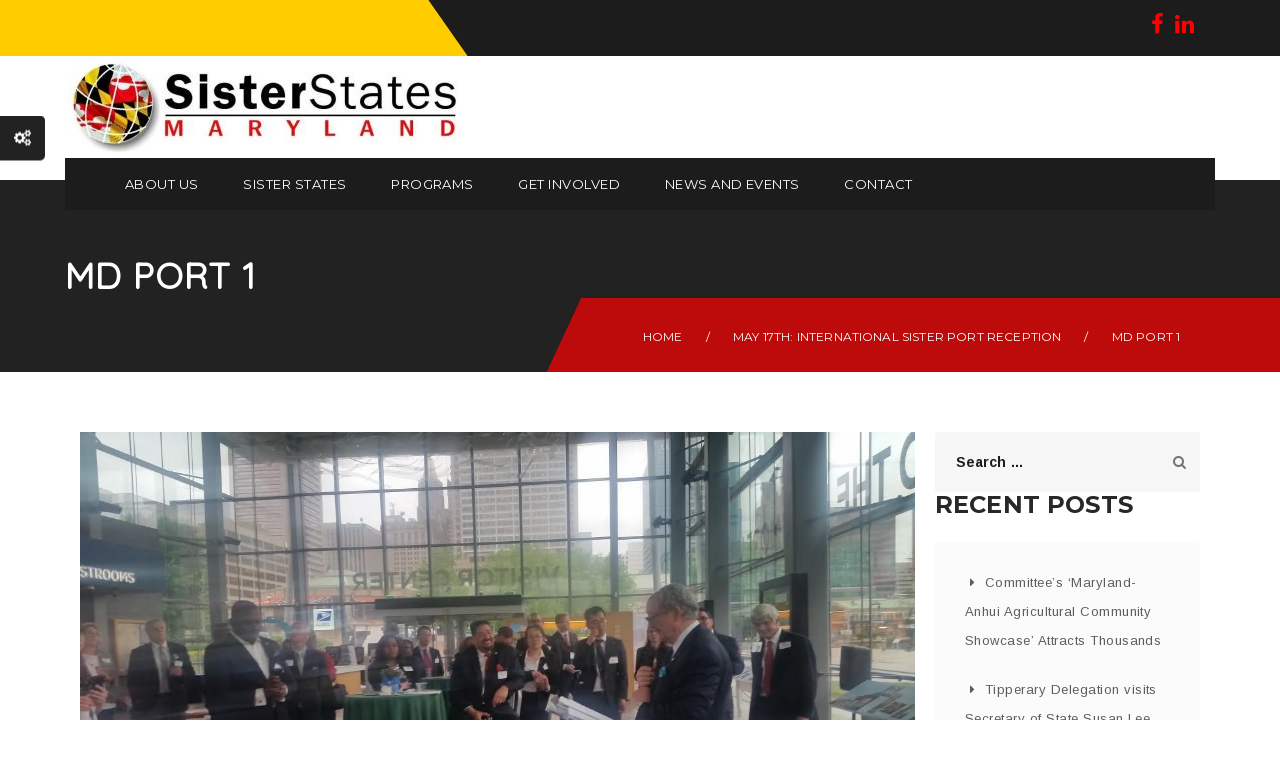

--- FILE ---
content_type: text/html; charset=UTF-8
request_url: https://www.marylandsisterstates.org/2018/05/17/intl-port-recept-5-17/md-port-1/
body_size: 19829
content:
<!DOCTYPE html>
<html lang="en-US">
<head>
	<meta charset="UTF-8">
    <meta http-equiv="X-UA-Compatible" content="IE=edge">
	<meta name="viewport" content="width=device-width, initial-scale=1">
	<meta name='robots' content='index, follow, max-image-preview:large, max-snippet:-1, max-video-preview:-1' />
	<style>img:is([sizes="auto" i], [sizes^="auto," i]) { contain-intrinsic-size: 3000px 1500px }</style>
	
	<!-- This site is optimized with the Yoast SEO plugin v24.5 - https://yoast.com/wordpress/plugins/seo/ -->
	<title>md port 1 - Maryland Sister States</title>
	<link rel="canonical" href="https://www.marylandsisterstates.org/2018/05/17/intl-port-recept-5-17/md-port-1/" />
	<meta property="og:locale" content="en_US" />
	<meta property="og:type" content="article" />
	<meta property="og:title" content="md port 1 - Maryland Sister States" />
	<meta property="og:url" content="https://www.marylandsisterstates.org/2018/05/17/intl-port-recept-5-17/md-port-1/" />
	<meta property="og:site_name" content="Maryland Sister States" />
	<meta property="og:image" content="https://www.marylandsisterstates.org/2018/05/17/intl-port-recept-5-17/md-port-1" />
	<meta property="og:image:width" content="1280" />
	<meta property="og:image:height" content="720" />
	<meta property="og:image:type" content="image/jpeg" />
	<meta name="twitter:card" content="summary_large_image" />
	<script type="application/ld+json" class="yoast-schema-graph">{"@context":"https://schema.org","@graph":[{"@type":"WebPage","@id":"https://www.marylandsisterstates.org/2018/05/17/intl-port-recept-5-17/md-port-1/","url":"https://www.marylandsisterstates.org/2018/05/17/intl-port-recept-5-17/md-port-1/","name":"md port 1 - Maryland Sister States","isPartOf":{"@id":"https://www.marylandsisterstates.org/#website"},"primaryImageOfPage":{"@id":"https://www.marylandsisterstates.org/2018/05/17/intl-port-recept-5-17/md-port-1/#primaryimage"},"image":{"@id":"https://www.marylandsisterstates.org/2018/05/17/intl-port-recept-5-17/md-port-1/#primaryimage"},"thumbnailUrl":"https://www.marylandsisterstates.org/wp-content/uploads/2018/05/md-port-1.jpg","datePublished":"2018-05-18T19:10:30+00:00","breadcrumb":{"@id":"https://www.marylandsisterstates.org/2018/05/17/intl-port-recept-5-17/md-port-1/#breadcrumb"},"inLanguage":"en-US","potentialAction":[{"@type":"ReadAction","target":["https://www.marylandsisterstates.org/2018/05/17/intl-port-recept-5-17/md-port-1/"]}]},{"@type":"ImageObject","inLanguage":"en-US","@id":"https://www.marylandsisterstates.org/2018/05/17/intl-port-recept-5-17/md-port-1/#primaryimage","url":"https://www.marylandsisterstates.org/wp-content/uploads/2018/05/md-port-1.jpg","contentUrl":"https://www.marylandsisterstates.org/wp-content/uploads/2018/05/md-port-1.jpg","width":1280,"height":720},{"@type":"BreadcrumbList","@id":"https://www.marylandsisterstates.org/2018/05/17/intl-port-recept-5-17/md-port-1/#breadcrumb","itemListElement":[{"@type":"ListItem","position":1,"name":"Home","item":"https://www.marylandsisterstates.org/"},{"@type":"ListItem","position":2,"name":"May 17th: International Sister Port Reception","item":"https://www.marylandsisterstates.org/2018/05/17/intl-port-recept-5-17/"},{"@type":"ListItem","position":3,"name":"md port 1"}]},{"@type":"WebSite","@id":"https://www.marylandsisterstates.org/#website","url":"https://www.marylandsisterstates.org/","name":"Maryland Sister States","description":"","potentialAction":[{"@type":"SearchAction","target":{"@type":"EntryPoint","urlTemplate":"https://www.marylandsisterstates.org/?s={search_term_string}"},"query-input":{"@type":"PropertyValueSpecification","valueRequired":true,"valueName":"search_term_string"}}],"inLanguage":"en-US"}]}</script>
	<!-- / Yoast SEO plugin. -->


<link rel='dns-prefetch' href='//fonts.googleapis.com' />
<link rel='dns-prefetch' href='//code.ionicframework.com' />
<link rel="alternate" type="application/rss+xml" title="Maryland Sister States &raquo; Feed" href="https://www.marylandsisterstates.org/feed/" />
<link rel="alternate" type="application/rss+xml" title="Maryland Sister States &raquo; Comments Feed" href="https://www.marylandsisterstates.org/comments/feed/" />
<link rel="alternate" type="text/calendar" title="Maryland Sister States &raquo; iCal Feed" href="https://www.marylandsisterstates.org/events/?ical=1" />
<script type="text/javascript">
/* <![CDATA[ */
window._wpemojiSettings = {"baseUrl":"https:\/\/s.w.org\/images\/core\/emoji\/15.0.3\/72x72\/","ext":".png","svgUrl":"https:\/\/s.w.org\/images\/core\/emoji\/15.0.3\/svg\/","svgExt":".svg","source":{"concatemoji":"https:\/\/www.marylandsisterstates.org\/wp-includes\/js\/wp-emoji-release.min.js?ver=6.7.2"}};
/*! This file is auto-generated */
!function(i,n){var o,s,e;function c(e){try{var t={supportTests:e,timestamp:(new Date).valueOf()};sessionStorage.setItem(o,JSON.stringify(t))}catch(e){}}function p(e,t,n){e.clearRect(0,0,e.canvas.width,e.canvas.height),e.fillText(t,0,0);var t=new Uint32Array(e.getImageData(0,0,e.canvas.width,e.canvas.height).data),r=(e.clearRect(0,0,e.canvas.width,e.canvas.height),e.fillText(n,0,0),new Uint32Array(e.getImageData(0,0,e.canvas.width,e.canvas.height).data));return t.every(function(e,t){return e===r[t]})}function u(e,t,n){switch(t){case"flag":return n(e,"\ud83c\udff3\ufe0f\u200d\u26a7\ufe0f","\ud83c\udff3\ufe0f\u200b\u26a7\ufe0f")?!1:!n(e,"\ud83c\uddfa\ud83c\uddf3","\ud83c\uddfa\u200b\ud83c\uddf3")&&!n(e,"\ud83c\udff4\udb40\udc67\udb40\udc62\udb40\udc65\udb40\udc6e\udb40\udc67\udb40\udc7f","\ud83c\udff4\u200b\udb40\udc67\u200b\udb40\udc62\u200b\udb40\udc65\u200b\udb40\udc6e\u200b\udb40\udc67\u200b\udb40\udc7f");case"emoji":return!n(e,"\ud83d\udc26\u200d\u2b1b","\ud83d\udc26\u200b\u2b1b")}return!1}function f(e,t,n){var r="undefined"!=typeof WorkerGlobalScope&&self instanceof WorkerGlobalScope?new OffscreenCanvas(300,150):i.createElement("canvas"),a=r.getContext("2d",{willReadFrequently:!0}),o=(a.textBaseline="top",a.font="600 32px Arial",{});return e.forEach(function(e){o[e]=t(a,e,n)}),o}function t(e){var t=i.createElement("script");t.src=e,t.defer=!0,i.head.appendChild(t)}"undefined"!=typeof Promise&&(o="wpEmojiSettingsSupports",s=["flag","emoji"],n.supports={everything:!0,everythingExceptFlag:!0},e=new Promise(function(e){i.addEventListener("DOMContentLoaded",e,{once:!0})}),new Promise(function(t){var n=function(){try{var e=JSON.parse(sessionStorage.getItem(o));if("object"==typeof e&&"number"==typeof e.timestamp&&(new Date).valueOf()<e.timestamp+604800&&"object"==typeof e.supportTests)return e.supportTests}catch(e){}return null}();if(!n){if("undefined"!=typeof Worker&&"undefined"!=typeof OffscreenCanvas&&"undefined"!=typeof URL&&URL.createObjectURL&&"undefined"!=typeof Blob)try{var e="postMessage("+f.toString()+"("+[JSON.stringify(s),u.toString(),p.toString()].join(",")+"));",r=new Blob([e],{type:"text/javascript"}),a=new Worker(URL.createObjectURL(r),{name:"wpTestEmojiSupports"});return void(a.onmessage=function(e){c(n=e.data),a.terminate(),t(n)})}catch(e){}c(n=f(s,u,p))}t(n)}).then(function(e){for(var t in e)n.supports[t]=e[t],n.supports.everything=n.supports.everything&&n.supports[t],"flag"!==t&&(n.supports.everythingExceptFlag=n.supports.everythingExceptFlag&&n.supports[t]);n.supports.everythingExceptFlag=n.supports.everythingExceptFlag&&!n.supports.flag,n.DOMReady=!1,n.readyCallback=function(){n.DOMReady=!0}}).then(function(){return e}).then(function(){var e;n.supports.everything||(n.readyCallback(),(e=n.source||{}).concatemoji?t(e.concatemoji):e.wpemoji&&e.twemoji&&(t(e.twemoji),t(e.wpemoji)))}))}((window,document),window._wpemojiSettings);
/* ]]> */
</script>
<style id='wp-emoji-styles-inline-css' type='text/css'>

	img.wp-smiley, img.emoji {
		display: inline !important;
		border: none !important;
		box-shadow: none !important;
		height: 1em !important;
		width: 1em !important;
		margin: 0 0.07em !important;
		vertical-align: -0.1em !important;
		background: none !important;
		padding: 0 !important;
	}
</style>
<link rel='stylesheet' id='wp-block-library-css' href='https://www.marylandsisterstates.org/wp-includes/css/dist/block-library/style.min.css?ver=6.7.2' type='text/css' media='all' />
<style id='create-block-campaignblock-style-inline-css' type='text/css'>
/*!***************************************************************************************************************************************************************************************************************************************!*\
  !*** css ./node_modules/css-loader/dist/cjs.js??ruleSet[1].rules[4].use[1]!./node_modules/postcss-loader/dist/cjs.js??ruleSet[1].rules[4].use[2]!./node_modules/sass-loader/dist/cjs.js??ruleSet[1].rules[4].use[3]!./src/style.scss ***!
  \***************************************************************************************************************************************************************************************************************************************/
/**
 * The following styles get applied both on the front of your site
 * and in the editor.
 *
 * Replace them with your own styles or remove the file completely.
 */
.wp-block-create-block-campaignblock {
  background-color: white;
  padding: 20px;
  text-align: center;
}

.wp-block-create-block-campaignblock .charitable-logo {
  margin-left: auto;
  margin-right: auto;
  display: table;
}

/*# sourceMappingURL=style-index.css.map*/
</style>
<style id='charitable-campaigns-block-style-inline-css' type='text/css'>
/*!***************************************************************************************************************************************************************************************************************************************!*\
  !*** css ./node_modules/css-loader/dist/cjs.js??ruleSet[1].rules[4].use[1]!./node_modules/postcss-loader/dist/cjs.js??ruleSet[1].rules[4].use[2]!./node_modules/sass-loader/dist/cjs.js??ruleSet[1].rules[4].use[3]!./src/style.scss ***!
  \***************************************************************************************************************************************************************************************************************************************/
/**
 * The following styles get applied both on the front of your site
 * and in the editor.
 *
 * Replace them with your own styles or remove the file completely.
 */
 .wp-block-charitable-campaigns-block {
  background-color: white;
  padding: 20px;
  text-align: center;
}
.wp-block-charitable-campaigns-block h5 {
  margin: 0 auto;
  margin-top: 0 !important;
  margin-bottom: 0px !important;
}
.wp-block-charitable-campaigns-block p {
  font-size: 11px;
  line-height: 16px;
  text-align: center;
  font-weight: 400;
  font-family: "Inter var", -apple-system, BlinkMacSystemFont, "Helvetica Neue", Helvetica, sans-serif !important;
}
.wp-block-charitable-campaigns-block .charitable-logo {
  margin-left: auto;
  margin-right: auto;
  display: table;
}
/*# sourceMappingURL=style-index.css.map*/
</style>
<style id='charitable-donations-block-style-inline-css' type='text/css'>
/*!***************************************************************************************************************************************************************************************************************************************!*\
  !*** css ./node_modules/css-loader/dist/cjs.js??ruleSet[1].rules[4].use[1]!./node_modules/postcss-loader/dist/cjs.js??ruleSet[1].rules[4].use[2]!./node_modules/sass-loader/dist/cjs.js??ruleSet[1].rules[4].use[3]!./src/style.scss ***!
  \***************************************************************************************************************************************************************************************************************************************/
/**
 * The following styles get applied both on the front of your site
 * and in the editor.
 *
 * Replace them with your own styles or remove the file completely.
 */
 .wp-block-charitable-donations-block {
  background-color: white;
  padding: 20px;
  text-align: center;
}
.wp-block-charitable-donations-block h5 {
  margin: 0 auto;
  margin-top: 0 !important;
  margin-bottom: 0px !important;
}
.wp-block-charitable-donations-block p {
  font-size: 11px;
  line-height: 16px;
  text-align: center;
  font-weight: 400;
  font-family: "Inter var", -apple-system, BlinkMacSystemFont, "Helvetica Neue", Helvetica, sans-serif !important;
}
.wp-block-charitable-donations-block .charitable-logo {
  margin-left: auto;
  margin-right: auto;
  display: table;
}
/*# sourceMappingURL=style-index.css.map*/
</style>
<style id='charitable-donors-block-style-inline-css' type='text/css'>
/*!***************************************************************************************************************************************************************************************************************************************!*\
  !*** css ./node_modules/css-loader/dist/cjs.js??ruleSet[1].rules[4].use[1]!./node_modules/postcss-loader/dist/cjs.js??ruleSet[1].rules[4].use[2]!./node_modules/sass-loader/dist/cjs.js??ruleSet[1].rules[4].use[3]!./src/style.scss ***!
  \***************************************************************************************************************************************************************************************************************************************/
/**
 * The following styles get applied both on the front of your site
 * and in the editor.
 *
 * Replace them with your own styles or remove the file completely.
 */
.wp-block-charitable-donors-block {
  background-color: white;
  padding: 20px;
  text-align: center;
}

.wp-block-charitable-donors-block h5 {
  margin: 0 auto;
  margin-top: 0 !important;
  margin-bottom: 0px !important;
}

.wp-block-charitable-donors-block p {
  font-size: 11px;
  line-height: 16px;
  text-align: center;
  font-weight: 400;
  font-family: "Inter var", -apple-system, BlinkMacSystemFont, "Helvetica Neue", Helvetica, sans-serif !important;
}

.wp-block-charitable-donors-block .charitable-logo {
  margin-left: auto;
  margin-right: auto;
  display: table;
}

/*# sourceMappingURL=style-index.css.map*/
</style>
<style id='charitable-donation-button-style-inline-css' type='text/css'>
/*!***************************************************************************************************************************************************************************************************************************************!*\
  !*** css ./node_modules/css-loader/dist/cjs.js??ruleSet[1].rules[4].use[1]!./node_modules/postcss-loader/dist/cjs.js??ruleSet[1].rules[4].use[2]!./node_modules/sass-loader/dist/cjs.js??ruleSet[1].rules[4].use[3]!./src/style.scss ***!
  \***************************************************************************************************************************************************************************************************************************************/
/**
 * The following styles get applied both on the front of your site
 * and in the editor.
 *
 * Replace them with your own styles or remove the file completely.
 */
 .wp-block-charitable-donation-button {
  background-color: white;
  padding: 20px;
  text-align: center;
}
.wp-block-charitable-donation-button h5 {
  margin: 0 auto;
  margin-top: 0 !important;
  margin-bottom: 0px !important;
}
.wp-block-charitable-donation-button p {
  font-size: 11px;
  line-height: 16px;
  text-align: center;
  font-weight: 400;
  font-family: "Inter var", -apple-system, BlinkMacSystemFont, "Helvetica Neue", Helvetica, sans-serif !important;
}
.wp-block-charitable-donation-button .charitable-logo {
  margin-left: auto;
  margin-right: auto;
  display: table;
}

/*# sourceMappingURL=style-index.css.map*/
</style>
<style id='charitable-campaign-progress-bar-style-inline-css' type='text/css'>
/*!***************************************************************************************************************************************************************************************************************************************!*\
  !*** css ./node_modules/css-loader/dist/cjs.js??ruleSet[1].rules[4].use[1]!./node_modules/postcss-loader/dist/cjs.js??ruleSet[1].rules[4].use[2]!./node_modules/sass-loader/dist/cjs.js??ruleSet[1].rules[4].use[3]!./src/style.scss ***!
  \***************************************************************************************************************************************************************************************************************************************/
/**
 * The following styles get applied both on the front of your site
 * and in the editor.
 *
 * Replace them with your own styles or remove the file completely.
 */
.wp-block-charitable-campaign-progress-bar {
  background-color: white;
  padding: 20px;
  text-align: center;
}

.wp-block-charitable-campaign-progress-bar h5 {
  margin: 0 auto;
  margin-top: 0 !important;
  margin-bottom: 0px !important;
}

.wp-block-charitable-campaign-progress-bar p {
  font-size: 11px;
  line-height: 16px;
  text-align: center;
  font-weight: 400;
  font-family: "Inter var", -apple-system, BlinkMacSystemFont, "Helvetica Neue", Helvetica, sans-serif !important;
}

.wp-block-charitable-campaign-progress-bar .charitable-logo {
  margin-left: auto;
  margin-right: auto;
  display: table;
}

/*# sourceMappingURL=style-index.css.map*/
</style>
<style id='charitable-campaign-stats-style-inline-css' type='text/css'>
/*!***************************************************************************************************************************************************************************************************************************************!*\
  !*** css ./node_modules/css-loader/dist/cjs.js??ruleSet[1].rules[4].use[1]!./node_modules/postcss-loader/dist/cjs.js??ruleSet[1].rules[4].use[2]!./node_modules/sass-loader/dist/cjs.js??ruleSet[1].rules[4].use[3]!./src/style.scss ***!
  \***************************************************************************************************************************************************************************************************************************************/
/**
 * The following styles get applied both on the front of your site
 * and in the editor.
 *
 * Replace them with your own styles or remove the file completely.
 */
.wp-block-charitable-campaign-stats {
  background-color: white;
  padding: 20px;
  text-align: center;
}

.wp-block-charitable-campaign-stats h5 {
  margin: 0 auto;
  margin-top: 0 !important;
  margin-bottom: 0px !important;
}

.wp-block-charitable-campaign-stats p {
  font-size: 11px;
  line-height: 16px;
  text-align: center;
  font-weight: 400;
  font-family: "Inter var", -apple-system, BlinkMacSystemFont, "Helvetica Neue", Helvetica, sans-serif !important;
}

.wp-block-charitable-campaign-stats .charitable-logo {
  margin-left: auto;
  margin-right: auto;
  display: table;
}

/*# sourceMappingURL=style-index.css.map*/
</style>
<style id='charitable-my-donations-style-inline-css' type='text/css'>
/*!***************************************************************************************************************************************************************************************************************************************!*\
  !*** css ./node_modules/css-loader/dist/cjs.js??ruleSet[1].rules[4].use[1]!./node_modules/postcss-loader/dist/cjs.js??ruleSet[1].rules[4].use[2]!./node_modules/sass-loader/dist/cjs.js??ruleSet[1].rules[4].use[3]!./src/style.scss ***!
  \***************************************************************************************************************************************************************************************************************************************/
/**
 * The following styles get applied both on the front of your site
 * and in the editor.
 *
 * Replace them with your own styles or remove the file completely.
 */
.wp-block-charitable-my-donations {
  background-color: white;
  padding: 20px;
  text-align: center;
}

.wp-block-charitable-my-donations h5 {
  margin: 0 auto;
  margin-top: 0 !important;
  margin-bottom: 0px !important;
}

.wp-block-charitable-my-donations p {
  font-size: 11px;
  line-height: 16px;
  text-align: center;
  font-weight: 400;
  font-family: "Inter var", -apple-system, BlinkMacSystemFont, "Helvetica Neue", Helvetica, sans-serif !important;
}

.wp-block-charitable-my-donations .charitable-logo {
  margin-left: auto;
  margin-right: auto;
  display: table;
}

/*# sourceMappingURL=style-index.css.map*/
</style>
<style id='classic-theme-styles-inline-css' type='text/css'>
/*! This file is auto-generated */
.wp-block-button__link{color:#fff;background-color:#32373c;border-radius:9999px;box-shadow:none;text-decoration:none;padding:calc(.667em + 2px) calc(1.333em + 2px);font-size:1.125em}.wp-block-file__button{background:#32373c;color:#fff;text-decoration:none}
</style>
<style id='global-styles-inline-css' type='text/css'>
:root{--wp--preset--aspect-ratio--square: 1;--wp--preset--aspect-ratio--4-3: 4/3;--wp--preset--aspect-ratio--3-4: 3/4;--wp--preset--aspect-ratio--3-2: 3/2;--wp--preset--aspect-ratio--2-3: 2/3;--wp--preset--aspect-ratio--16-9: 16/9;--wp--preset--aspect-ratio--9-16: 9/16;--wp--preset--color--black: #000000;--wp--preset--color--cyan-bluish-gray: #abb8c3;--wp--preset--color--white: #ffffff;--wp--preset--color--pale-pink: #f78da7;--wp--preset--color--vivid-red: #cf2e2e;--wp--preset--color--luminous-vivid-orange: #ff6900;--wp--preset--color--luminous-vivid-amber: #fcb900;--wp--preset--color--light-green-cyan: #7bdcb5;--wp--preset--color--vivid-green-cyan: #00d084;--wp--preset--color--pale-cyan-blue: #8ed1fc;--wp--preset--color--vivid-cyan-blue: #0693e3;--wp--preset--color--vivid-purple: #9b51e0;--wp--preset--gradient--vivid-cyan-blue-to-vivid-purple: linear-gradient(135deg,rgba(6,147,227,1) 0%,rgb(155,81,224) 100%);--wp--preset--gradient--light-green-cyan-to-vivid-green-cyan: linear-gradient(135deg,rgb(122,220,180) 0%,rgb(0,208,130) 100%);--wp--preset--gradient--luminous-vivid-amber-to-luminous-vivid-orange: linear-gradient(135deg,rgba(252,185,0,1) 0%,rgba(255,105,0,1) 100%);--wp--preset--gradient--luminous-vivid-orange-to-vivid-red: linear-gradient(135deg,rgba(255,105,0,1) 0%,rgb(207,46,46) 100%);--wp--preset--gradient--very-light-gray-to-cyan-bluish-gray: linear-gradient(135deg,rgb(238,238,238) 0%,rgb(169,184,195) 100%);--wp--preset--gradient--cool-to-warm-spectrum: linear-gradient(135deg,rgb(74,234,220) 0%,rgb(151,120,209) 20%,rgb(207,42,186) 40%,rgb(238,44,130) 60%,rgb(251,105,98) 80%,rgb(254,248,76) 100%);--wp--preset--gradient--blush-light-purple: linear-gradient(135deg,rgb(255,206,236) 0%,rgb(152,150,240) 100%);--wp--preset--gradient--blush-bordeaux: linear-gradient(135deg,rgb(254,205,165) 0%,rgb(254,45,45) 50%,rgb(107,0,62) 100%);--wp--preset--gradient--luminous-dusk: linear-gradient(135deg,rgb(255,203,112) 0%,rgb(199,81,192) 50%,rgb(65,88,208) 100%);--wp--preset--gradient--pale-ocean: linear-gradient(135deg,rgb(255,245,203) 0%,rgb(182,227,212) 50%,rgb(51,167,181) 100%);--wp--preset--gradient--electric-grass: linear-gradient(135deg,rgb(202,248,128) 0%,rgb(113,206,126) 100%);--wp--preset--gradient--midnight: linear-gradient(135deg,rgb(2,3,129) 0%,rgb(40,116,252) 100%);--wp--preset--font-size--small: 13px;--wp--preset--font-size--medium: 20px;--wp--preset--font-size--large: 36px;--wp--preset--font-size--x-large: 42px;--wp--preset--spacing--20: 0.44rem;--wp--preset--spacing--30: 0.67rem;--wp--preset--spacing--40: 1rem;--wp--preset--spacing--50: 1.5rem;--wp--preset--spacing--60: 2.25rem;--wp--preset--spacing--70: 3.38rem;--wp--preset--spacing--80: 5.06rem;--wp--preset--shadow--natural: 6px 6px 9px rgba(0, 0, 0, 0.2);--wp--preset--shadow--deep: 12px 12px 50px rgba(0, 0, 0, 0.4);--wp--preset--shadow--sharp: 6px 6px 0px rgba(0, 0, 0, 0.2);--wp--preset--shadow--outlined: 6px 6px 0px -3px rgba(255, 255, 255, 1), 6px 6px rgba(0, 0, 0, 1);--wp--preset--shadow--crisp: 6px 6px 0px rgba(0, 0, 0, 1);}:where(.is-layout-flex){gap: 0.5em;}:where(.is-layout-grid){gap: 0.5em;}body .is-layout-flex{display: flex;}.is-layout-flex{flex-wrap: wrap;align-items: center;}.is-layout-flex > :is(*, div){margin: 0;}body .is-layout-grid{display: grid;}.is-layout-grid > :is(*, div){margin: 0;}:where(.wp-block-columns.is-layout-flex){gap: 2em;}:where(.wp-block-columns.is-layout-grid){gap: 2em;}:where(.wp-block-post-template.is-layout-flex){gap: 1.25em;}:where(.wp-block-post-template.is-layout-grid){gap: 1.25em;}.has-black-color{color: var(--wp--preset--color--black) !important;}.has-cyan-bluish-gray-color{color: var(--wp--preset--color--cyan-bluish-gray) !important;}.has-white-color{color: var(--wp--preset--color--white) !important;}.has-pale-pink-color{color: var(--wp--preset--color--pale-pink) !important;}.has-vivid-red-color{color: var(--wp--preset--color--vivid-red) !important;}.has-luminous-vivid-orange-color{color: var(--wp--preset--color--luminous-vivid-orange) !important;}.has-luminous-vivid-amber-color{color: var(--wp--preset--color--luminous-vivid-amber) !important;}.has-light-green-cyan-color{color: var(--wp--preset--color--light-green-cyan) !important;}.has-vivid-green-cyan-color{color: var(--wp--preset--color--vivid-green-cyan) !important;}.has-pale-cyan-blue-color{color: var(--wp--preset--color--pale-cyan-blue) !important;}.has-vivid-cyan-blue-color{color: var(--wp--preset--color--vivid-cyan-blue) !important;}.has-vivid-purple-color{color: var(--wp--preset--color--vivid-purple) !important;}.has-black-background-color{background-color: var(--wp--preset--color--black) !important;}.has-cyan-bluish-gray-background-color{background-color: var(--wp--preset--color--cyan-bluish-gray) !important;}.has-white-background-color{background-color: var(--wp--preset--color--white) !important;}.has-pale-pink-background-color{background-color: var(--wp--preset--color--pale-pink) !important;}.has-vivid-red-background-color{background-color: var(--wp--preset--color--vivid-red) !important;}.has-luminous-vivid-orange-background-color{background-color: var(--wp--preset--color--luminous-vivid-orange) !important;}.has-luminous-vivid-amber-background-color{background-color: var(--wp--preset--color--luminous-vivid-amber) !important;}.has-light-green-cyan-background-color{background-color: var(--wp--preset--color--light-green-cyan) !important;}.has-vivid-green-cyan-background-color{background-color: var(--wp--preset--color--vivid-green-cyan) !important;}.has-pale-cyan-blue-background-color{background-color: var(--wp--preset--color--pale-cyan-blue) !important;}.has-vivid-cyan-blue-background-color{background-color: var(--wp--preset--color--vivid-cyan-blue) !important;}.has-vivid-purple-background-color{background-color: var(--wp--preset--color--vivid-purple) !important;}.has-black-border-color{border-color: var(--wp--preset--color--black) !important;}.has-cyan-bluish-gray-border-color{border-color: var(--wp--preset--color--cyan-bluish-gray) !important;}.has-white-border-color{border-color: var(--wp--preset--color--white) !important;}.has-pale-pink-border-color{border-color: var(--wp--preset--color--pale-pink) !important;}.has-vivid-red-border-color{border-color: var(--wp--preset--color--vivid-red) !important;}.has-luminous-vivid-orange-border-color{border-color: var(--wp--preset--color--luminous-vivid-orange) !important;}.has-luminous-vivid-amber-border-color{border-color: var(--wp--preset--color--luminous-vivid-amber) !important;}.has-light-green-cyan-border-color{border-color: var(--wp--preset--color--light-green-cyan) !important;}.has-vivid-green-cyan-border-color{border-color: var(--wp--preset--color--vivid-green-cyan) !important;}.has-pale-cyan-blue-border-color{border-color: var(--wp--preset--color--pale-cyan-blue) !important;}.has-vivid-cyan-blue-border-color{border-color: var(--wp--preset--color--vivid-cyan-blue) !important;}.has-vivid-purple-border-color{border-color: var(--wp--preset--color--vivid-purple) !important;}.has-vivid-cyan-blue-to-vivid-purple-gradient-background{background: var(--wp--preset--gradient--vivid-cyan-blue-to-vivid-purple) !important;}.has-light-green-cyan-to-vivid-green-cyan-gradient-background{background: var(--wp--preset--gradient--light-green-cyan-to-vivid-green-cyan) !important;}.has-luminous-vivid-amber-to-luminous-vivid-orange-gradient-background{background: var(--wp--preset--gradient--luminous-vivid-amber-to-luminous-vivid-orange) !important;}.has-luminous-vivid-orange-to-vivid-red-gradient-background{background: var(--wp--preset--gradient--luminous-vivid-orange-to-vivid-red) !important;}.has-very-light-gray-to-cyan-bluish-gray-gradient-background{background: var(--wp--preset--gradient--very-light-gray-to-cyan-bluish-gray) !important;}.has-cool-to-warm-spectrum-gradient-background{background: var(--wp--preset--gradient--cool-to-warm-spectrum) !important;}.has-blush-light-purple-gradient-background{background: var(--wp--preset--gradient--blush-light-purple) !important;}.has-blush-bordeaux-gradient-background{background: var(--wp--preset--gradient--blush-bordeaux) !important;}.has-luminous-dusk-gradient-background{background: var(--wp--preset--gradient--luminous-dusk) !important;}.has-pale-ocean-gradient-background{background: var(--wp--preset--gradient--pale-ocean) !important;}.has-electric-grass-gradient-background{background: var(--wp--preset--gradient--electric-grass) !important;}.has-midnight-gradient-background{background: var(--wp--preset--gradient--midnight) !important;}.has-small-font-size{font-size: var(--wp--preset--font-size--small) !important;}.has-medium-font-size{font-size: var(--wp--preset--font-size--medium) !important;}.has-large-font-size{font-size: var(--wp--preset--font-size--large) !important;}.has-x-large-font-size{font-size: var(--wp--preset--font-size--x-large) !important;}
:where(.wp-block-post-template.is-layout-flex){gap: 1.25em;}:where(.wp-block-post-template.is-layout-grid){gap: 1.25em;}
:where(.wp-block-columns.is-layout-flex){gap: 2em;}:where(.wp-block-columns.is-layout-grid){gap: 2em;}
:root :where(.wp-block-pullquote){font-size: 1.5em;line-height: 1.6;}
</style>
<link rel='stylesheet' id='pafl-hugeinc-css' href='https://www.marylandsisterstates.org/wp-content/plugins/bears-fullscreen-login/public/css/effects/hugeinc.css?ver=1.0.0' type='text/css' media='all' />
<style id='pafl-hugeinc-inline-css' type='text/css'>
.pafl-modal-wrap{ animation-duration: 500ms !important;-webkit-animation-duration: 500ms !important; }.pafl-overlay{ background:  #03a9f4; }#pafl-slider{ background:  #03a9f4; }.pafl-overlay .pafl-social-login:before {margin-right: 0;}.pafl-overlay *:not(input){ color: #ffffff; }.pafl-overlay .pafl-message-result{ color: #111111; }#pafl-form .pafl-input { color: #333333; }#pafl-form .pafl-input { border-radius: 1px; -webkit-border-radius: 1px; }#pafl-form .pafl-submit { border-radius: 1px; -webkit-border-radius: 1px; }.pafl-overlay .pafl-message { border-radius: 1px; -webkit-border-radius: 1px; }#pafl-form .pafl-allow-login { border-radius: 1px; -webkit-border-radius: 1px; }#pafl-form .pafl-forgot-left { border-radius: 1px; -webkit-border-radius: 1px; }#pafl-form .pafl-forgot-right { border-radius: 1px; -webkit-border-radius: 1px; }#pafl-form .pafl-create-account { border-radius: 1px; -webkit-border-radius: 1px; }#pafl-form .pafl-submit { background-color: #001017;}#pafl-form .pafl-submit:hover { background-color: #01579b;}#pafl-form .pafl-submit { color: #ffffff; }
</style>
<link rel='stylesheet' id='bears-fullscreen-login-css' href='https://www.marylandsisterstates.org/wp-content/plugins/bears-fullscreen-login/public/css/bears-fullscreen-login-public.css?ver=1.0.0' type='text/css' media='all' />
<link rel='stylesheet' id='contact-form-7-css' href='https://www.marylandsisterstates.org/wp-content/plugins/contact-form-7/includes/css/styles.css?ver=6.0.4' type='text/css' media='all' />
<link rel='stylesheet' id='events-manager-css' href='https://www.marylandsisterstates.org/wp-content/plugins/events-manager/includes/css/events-manager.min.css?ver=6.6.4.4' type='text/css' media='all' />
<style id='events-manager-inline-css' type='text/css'>
body .em { --font-family : inherit; --font-weight : inherit; --font-size : 1em; --line-height : inherit; }
</style>
<link rel='stylesheet' id='gridstack-css' href='https://www.marylandsisterstates.org/wp-content/plugins/lemongrid/assets/css/gridstack.css?ver=1.0' type='text/css' media='all' />
<link rel='stylesheet' id='font-awesome-css' href='https://www.marylandsisterstates.org/wp-content/plugins/js_composer/assets/lib/bower/font-awesome/css/font-awesome.min.css?ver=5.0.1' type='text/css' media='all' />
<link rel='stylesheet' id='ionicon-css' href='https://www.marylandsisterstates.org/wp-content/plugins/lemongrid/assets/css/ionicons.min.css?ver=1.0' type='text/css' media='all' />
<link rel='stylesheet' id='tb-lemongrid-script-css' href='https://www.marylandsisterstates.org/wp-content/plugins/lemongrid/assets/css/lemongrid.css?ver=1.0' type='text/css' media='all' />
<link rel='stylesheet' id='rs-plugin-settings-css' href='https://www.marylandsisterstates.org/wp-content/plugins/revslider/public/assets/css/settings.css?ver=5.3.0.2' type='text/css' media='all' />
<style id='rs-plugin-settings-inline-css' type='text/css'>
#rs-demo-id {}
</style>
<link rel='stylesheet' id='ppress-frontend-css' href='https://www.marylandsisterstates.org/wp-content/plugins/wp-user-avatar/assets/css/frontend.min.css?ver=4.15.21' type='text/css' media='all' />
<link rel='stylesheet' id='ppress-flatpickr-css' href='https://www.marylandsisterstates.org/wp-content/plugins/wp-user-avatar/assets/flatpickr/flatpickr.min.css?ver=4.15.21' type='text/css' media='all' />
<link rel='stylesheet' id='ppress-select2-css' href='https://www.marylandsisterstates.org/wp-content/plugins/wp-user-avatar/assets/select2/select2.min.css?ver=6.7.2' type='text/css' media='all' />
<link rel='stylesheet' id='wpcf7-redirect-script-frontend-css' href='https://www.marylandsisterstates.org/wp-content/plugins/wpcf7-redirect/build/css/wpcf7-redirect-frontend.min.css?ver=1.1' type='text/css' media='all' />
<link rel='stylesheet' id='charitable-styles-css' href='https://www.marylandsisterstates.org/wp-content/plugins/charitable/assets/css/charitable.min.css?ver=1.8.4.6' type='text/css' media='all' />
<link rel='stylesheet' id='dashicons-css' href='https://www.marylandsisterstates.org/wp-includes/css/dashicons.min.css?ver=6.7.2' type='text/css' media='all' />
<link rel='stylesheet' id='mc4wp-form-themes-css' href='https://www.marylandsisterstates.org/wp-content/plugins/mailchimp-for-wp/assets/css/form-themes.css?ver=4.10.2' type='text/css' media='all' />
<link rel='stylesheet' id='style-css' href='https://www.marylandsisterstates.org/wp-content/themes/alone/style.css?ver=6.7.2' type='text/css' media='all' />
<link rel='stylesheet' id='wp_custom_style-css' href='https://www.marylandsisterstates.org/wp-content/themes/alone/assets/css/wp_custom_style.css?ver=6.7.2' type='text/css' media='all' />
<style id='wp_custom_style-inline-css' type='text/css'>
.bt-title-bar-wrap
{
    margin-bottom:60px !important;
}
#bt_main_header .main-header-wrap.header-v4 .header-top-wrap, #bt_main_header .main-header-wrap.header-v5 .header-top-wrap {
    z-index: 1;
}

p {
    margin-bottom: 15px !important;
}
#bt_main_header .main-header-wrap.header-v4 .header-top-wrap:after, #bt_main_header .main-header-wrap.header-v5 .header-top-wrap:after {
    background:#ffcc00 !important;
}

.vc_custom_1484152622297 .bt-donation-total-wrap{
    top: 0 !important;
    width: 24em !important;
    background: rgba(0,0,0,.2);
    max-width: 24em !important;
}
.bt-count-up-section{
}
.volunteer {
    padding: 5px 10px !important;
}
.volunteer .vc_column-inner{
    background-image: url('http://demo.marylandsisterstates.org/wp-content/uploads/2017/01/slide2.jpg');
    background-size: cover;
}
.volunteer .wpb_wrapper{
    background: rgba(0,0,0,.4);
    position: relative;
    top: 1em}
 
.volunteer .bt-subtitle{
    padding-top: 1em;
    color: #fff;
}
.volunteer .bt-title{
    font-weight: 800;
    padding: 1em;
    color: #fff;
    background-size: cover;
}
.about-us{
    background-color: #D3D3D3;
    padding: 4em;
}
.about-us .bt-small-text{
    font-size: .8em;
    color: #fff;
}
form #mc4wp-form-1 . mc4wp-form-fieldslabel, form #mc4wp-form-1 .mc4wp-form-fields input{
    color: #fff;
}
.calendar-button .bt-btn-bd-main{
    transition: all 0.4s;
    display: inline-block;
    font-family: Montserrat;
    outline: none;
    word-spacing: 2px;
    line-height: 19.2px;
    text-align: center;
    background-color: transparent;
    border: 0;
    -webkit-border-radius: 3px;
    -moz-border-radius: 3px;
    border: 2px solid #ff0000;
    font-size: 13px;
    font-weight: 400;
    letter-spacing: 0.48px;
    white-space: nowrap;
    text-transform: uppercase;
    color: #FFFFFF;
    background: #ff0000;
    padding: 18px 30px;
}
.calendar-button .bt-btn-bd-main:hover{
    background-color: transparent;
}
.h-top-right .widget {
    float: right;
}
#gtranslate h4 {
    display: none;
}
#gtranslate .switcher {
    padding-top: 15px;
}
#gtranslate .switcher .option {
    position: absolute;
}
.header-menu-wrap .menu-wrap {
    z-index: 1 !important;
}
.bt-blog-article .bt-blog-item .bt-content > p {
    margin-bottom: 20px !important;
}

.bt-content .bt-publish, .bt-content .bt-meta, .bt-header-inner .bt-publish, .bt-header-inner .bt-meta {
    display: none !important;
}
ul li {
    padding: 15px;
    margin: 15px;
    list-style: circle;
}

@media only screen and (min-width:991px){
    .bt-footer .bt-footer-top .widget#nav_menu-5 {
    padding-left: 120px;
}
}

@media only screen and (max-width: 991px) {
    .bt-footer .bt-footer-top .widget#nav_menu-5 {
    padding-left: 60px;
}   
#bt_main_header .main-header-wrap.header-v4 .header-menu-wrap .menu-wrap .menu-container .bearsthemes-menu-style #main-menu-selector > li.menu-item > a {
    padding: 12px 10px !important;
}
}
@media only screen and (max-width: 768px) {
    .bt-footer .bt-footer-top .widget#nav_menu-5 {
    padding-left: 0;
}   
}
@media screen and (max-width: 992px) {
 .bt-logo img{
     width: 100%;
 }
 #bt_main_header .main-header-wrap.header-v4 .header-menu-wrap .menu-wrap {
    bottom: -30px !important;
}
}
@media screen and (max-width: 969px) {
 #bt_main_header .main-header-wrap.header-v4 .header-menu-wrap .menu-wrap {
    bottom: 50px !important;
}
}
@media screen and (max-width: 414px) {
    .bt-logo img{
     width: 75%;
 }
 #bt_main_header .main-header-wrap.header-v4 .header-menu-wrap .menu-wrap {
    bottom: 45px !important;
}
#bt_main_header .donation-button{
    display: none !important;
}
}body{ background-color: ;}.ro-blog-header { background-color: #222222;}
</style>
<link rel='stylesheet' id='bearstheme-fonts-css' href='//fonts.googleapis.com/css?family=Montserrat%7CArimo%3A400%2C700%26subset%3Dlatin%2Clatin-ext&#038;ver=1.0.0' type='text/css' media='all' />
<link rel='stylesheet' id='bootstrap.min-css' href='https://www.marylandsisterstates.org/wp-content/themes/alone/assets/css/bootstrap.min.css?ver=6.7.2' type='text/css' media='all' />
<link rel='stylesheet' id='flexslider-css' href='https://www.marylandsisterstates.org/wp-content/plugins/js_composer/assets/lib/bower/flexslider/flexslider.min.css?ver=5.0.1' type='text/css' media='all' />
<link rel='stylesheet' id='owl-carousel-css' href='https://www.marylandsisterstates.org/wp-content/themes/alone/assets/vendors/owl-carousel/owl.carousel.css?ver=6.7.2' type='text/css' media='all' />
<link rel='stylesheet' id='jquery.fancybox-css' href='https://www.marylandsisterstates.org/wp-content/themes/alone/assets/vendors/FancyBox/jquery.fancybox.css?ver=6.7.2' type='text/css' media='all' />
<link rel='stylesheet' id='simple-line-icons-css' href='https://www.marylandsisterstates.org/wp-content/themes/alone/assets/css/simple-line-icons.css?ver=1.0' type='text/css' media='all' />
<link rel='stylesheet' id='flaticon-css' href='https://www.marylandsisterstates.org/wp-content/themes/alone/assets/css/flaticon.css?ver=1.0' type='text/css' media='all' />
<link rel='stylesheet' id='tb.core.min-css' href='https://www.marylandsisterstates.org/wp-content/themes/alone/assets/css/core.min.css?ver=6.7.2' type='text/css' media='all' />
<link rel='stylesheet' id='bears_preset-css' href='https://www.marylandsisterstates.org/wp-content/themes/alone/assets/css/presets/default.css?ver=6.7.2' type='text/css' media='all' />
<style id='akismet-widget-style-inline-css' type='text/css'>

			.a-stats {
				--akismet-color-mid-green: #357b49;
				--akismet-color-white: #fff;
				--akismet-color-light-grey: #f6f7f7;

				max-width: 350px;
				width: auto;
			}

			.a-stats * {
				all: unset;
				box-sizing: border-box;
			}

			.a-stats strong {
				font-weight: 600;
			}

			.a-stats a.a-stats__link,
			.a-stats a.a-stats__link:visited,
			.a-stats a.a-stats__link:active {
				background: var(--akismet-color-mid-green);
				border: none;
				box-shadow: none;
				border-radius: 8px;
				color: var(--akismet-color-white);
				cursor: pointer;
				display: block;
				font-family: -apple-system, BlinkMacSystemFont, 'Segoe UI', 'Roboto', 'Oxygen-Sans', 'Ubuntu', 'Cantarell', 'Helvetica Neue', sans-serif;
				font-weight: 500;
				padding: 12px;
				text-align: center;
				text-decoration: none;
				transition: all 0.2s ease;
			}

			/* Extra specificity to deal with TwentyTwentyOne focus style */
			.widget .a-stats a.a-stats__link:focus {
				background: var(--akismet-color-mid-green);
				color: var(--akismet-color-white);
				text-decoration: none;
			}

			.a-stats a.a-stats__link:hover {
				filter: brightness(110%);
				box-shadow: 0 4px 12px rgba(0, 0, 0, 0.06), 0 0 2px rgba(0, 0, 0, 0.16);
			}

			.a-stats .count {
				color: var(--akismet-color-white);
				display: block;
				font-size: 1.5em;
				line-height: 1.4;
				padding: 0 13px;
				white-space: nowrap;
			}
		
</style>
<link rel='stylesheet' id='newsletter-css' href='https://www.marylandsisterstates.org/wp-content/plugins/newsletter/style.css?ver=8.7.1' type='text/css' media='all' />
<link rel='stylesheet' id='ionicons-css' href='http://code.ionicframework.com/ionicons/2.0.1/css/ionicons.min.css?ver=2.0.1' type='text/css' media='all' />
<link rel='stylesheet' id='owlcarousel-css' href='https://www.marylandsisterstates.org/wp-content/plugins/bears_shortcodes/shortcodes/bears_carousel/assets/css/owl.carousel.css?ver=1.0' type='text/css' media='all' />
<link rel='stylesheet' id='shortcode-bears-doc-css' href='https://www.marylandsisterstates.org/wp-content/plugins/bears_shortcodes/shortcodes/bears_doc/assets/css/bears-doc.css?ver=1.0' type='text/css' media='all' />
<link rel='stylesheet' id='rainbow-theme-monokai-css' href='https://www.marylandsisterstates.org/wp-content/plugins/bears_shortcodes/shortcodes/bears_doc/assets/rainbow-master/themes/monokai.css?ver=1.0' type='text/css' media='all' />
<link rel='stylesheet' id='linea-ecommerce-css' href='https://www.marylandsisterstates.org/wp-content/plugins/bears_shortcodes/shortcodes/bears_iconfont/assets/fonts/linea_ecommerce/font.css?ver=1.0' type='text/css' media='all' />
<link rel='stylesheet' id='pe-icon-7-stroke-css' href='https://www.marylandsisterstates.org/wp-content/plugins/bears_shortcodes/shortcodes/bears_iconfont/assets/fonts/pe-icon-7-stroke/font.css?ver=1.0' type='text/css' media='all' />
<link rel='stylesheet' id='slick-css' href='https://www.marylandsisterstates.org/wp-content/plugins/bears_shortcodes/shortcodes/bears_single_product_slider/assets/css/slick.css?ver=1.0' type='text/css' media='all' />
<link rel='stylesheet' id='textillate-css' href='https://www.marylandsisterstates.org/wp-content/plugins/bears_shortcodes/shortcodes/bears_textillate/assets/css/animate.css?ver=1.0' type='text/css' media='all' />
<link rel='stylesheet' id='tbbs-script-css' href='https://www.marylandsisterstates.org/wp-content/plugins/bears_shortcodes/assets/css/bears-shortcodes.css?ver=1.0' type='text/css' media='all' />
<link rel='stylesheet' id='redux-google-fonts-bearstheme_options-css' href='https://fonts.googleapis.com/css?family=Arimo%3A400%7CQuicksand%3A400%7CMontserrat%3A700%2C400%7CUbuntu%3A400&#038;subset=latin&#038;ver=1656421749' type='text/css' media='all' />
<script type="text/javascript" src="https://www.marylandsisterstates.org/wp-content/plugins/charitable/assets/js/libraries/js-cookie.min.js?ver=2.1.4" id="js-cookie-js"></script>
<script type="text/javascript" id="charitable-sessions-js-extra">
/* <![CDATA[ */
var CHARITABLE_SESSION = {"ajaxurl":"https:\/\/www.marylandsisterstates.org\/wp-admin\/admin-ajax.php","id":"","cookie_name":"charitable_session","expiration":"86400","expiration_variant":"82800","secure":"","cookie_path":"\/","cookie_domain":"","generated_id":"0af4d1fb124069f3a6eea8efceefd044","disable_cookie":""};
/* ]]> */
</script>
<script type="text/javascript" src="https://www.marylandsisterstates.org/wp-content/plugins/charitable/assets/js/charitable-session.min.js?ver=1.8.4.6" id="charitable-sessions-js"></script>
<script type="text/javascript" src="https://www.marylandsisterstates.org/wp-includes/js/jquery/jquery.min.js?ver=3.7.1" id="jquery-core-js"></script>
<script type="text/javascript" src="https://www.marylandsisterstates.org/wp-includes/js/jquery/jquery-migrate.min.js?ver=3.4.1" id="jquery-migrate-js"></script>
<script type="text/javascript" src="https://www.marylandsisterstates.org/wp-content/plugins/bears-fullscreen-login/public/js/background.cycle.min.js?ver=1.0.0" id="background.cycle.min-js"></script>
<script type="text/javascript" id="bears-fullscreen-login-js-extra">
/* <![CDATA[ */
var PAFL = {"ajax_url":"https:\/\/www.marylandsisterstates.org\/wp-admin\/admin-ajax.php","auto_popup":"","scroll_top":"800","user_id":"0","images":["https:\/\/www.marylandsisterstates.org\/wp-content\/uploads\/2018\/05\/md-port-1.jpg"],"fadespeed":"1500","duration":"4000"};
/* ]]> */
</script>
<script type="text/javascript" src="https://www.marylandsisterstates.org/wp-content/plugins/bears-fullscreen-login/public/js/bears-fullscreen-login-public.js?ver=1.0.0" id="bears-fullscreen-login-js"></script>
<script type="text/javascript" src="https://www.marylandsisterstates.org/wp-includes/js/jquery/ui/core.min.js?ver=1.13.3" id="jquery-ui-core-js"></script>
<script type="text/javascript" src="https://www.marylandsisterstates.org/wp-includes/js/jquery/ui/mouse.min.js?ver=1.13.3" id="jquery-ui-mouse-js"></script>
<script type="text/javascript" src="https://www.marylandsisterstates.org/wp-includes/js/jquery/ui/sortable.min.js?ver=1.13.3" id="jquery-ui-sortable-js"></script>
<script type="text/javascript" src="https://www.marylandsisterstates.org/wp-includes/js/jquery/ui/datepicker.min.js?ver=1.13.3" id="jquery-ui-datepicker-js"></script>
<script type="text/javascript" id="jquery-ui-datepicker-js-after">
/* <![CDATA[ */
jQuery(function(jQuery){jQuery.datepicker.setDefaults({"closeText":"Close","currentText":"Today","monthNames":["January","February","March","April","May","June","July","August","September","October","November","December"],"monthNamesShort":["Jan","Feb","Mar","Apr","May","Jun","Jul","Aug","Sep","Oct","Nov","Dec"],"nextText":"Next","prevText":"Previous","dayNames":["Sunday","Monday","Tuesday","Wednesday","Thursday","Friday","Saturday"],"dayNamesShort":["Sun","Mon","Tue","Wed","Thu","Fri","Sat"],"dayNamesMin":["S","M","T","W","T","F","S"],"dateFormat":"MM d, yy","firstDay":1,"isRTL":false});});
/* ]]> */
</script>
<script type="text/javascript" src="https://www.marylandsisterstates.org/wp-includes/js/jquery/ui/resizable.min.js?ver=1.13.3" id="jquery-ui-resizable-js"></script>
<script type="text/javascript" src="https://www.marylandsisterstates.org/wp-includes/js/jquery/ui/draggable.min.js?ver=1.13.3" id="jquery-ui-draggable-js"></script>
<script type="text/javascript" src="https://www.marylandsisterstates.org/wp-includes/js/jquery/ui/controlgroup.min.js?ver=1.13.3" id="jquery-ui-controlgroup-js"></script>
<script type="text/javascript" src="https://www.marylandsisterstates.org/wp-includes/js/jquery/ui/checkboxradio.min.js?ver=1.13.3" id="jquery-ui-checkboxradio-js"></script>
<script type="text/javascript" src="https://www.marylandsisterstates.org/wp-includes/js/jquery/ui/button.min.js?ver=1.13.3" id="jquery-ui-button-js"></script>
<script type="text/javascript" src="https://www.marylandsisterstates.org/wp-includes/js/jquery/ui/dialog.min.js?ver=1.13.3" id="jquery-ui-dialog-js"></script>
<script type="text/javascript" id="events-manager-js-extra">
/* <![CDATA[ */
var EM = {"ajaxurl":"https:\/\/www.marylandsisterstates.org\/wp-admin\/admin-ajax.php","locationajaxurl":"https:\/\/www.marylandsisterstates.org\/wp-admin\/admin-ajax.php?action=locations_search","firstDay":"1","locale":"en","dateFormat":"yy-mm-dd","ui_css":"https:\/\/www.marylandsisterstates.org\/wp-content\/plugins\/events-manager\/includes\/css\/jquery-ui\/build.min.css","show24hours":"0","is_ssl":"1","autocomplete_limit":"10","calendar":{"breakpoints":{"small":560,"medium":908,"large":false}},"phone":"","datepicker":{"format":"d\/m\/Y"},"search":{"breakpoints":{"small":650,"medium":850,"full":false}},"url":"https:\/\/www.marylandsisterstates.org\/wp-content\/plugins\/events-manager","assets":{"input.em-uploader":{"js":{"em-uploader":{"url":"https:\/\/www.marylandsisterstates.org\/wp-content\/plugins\/events-manager\/includes\/js\/em-uploader.js","required":true,"event":"em_uploader_ready"}}}},"bookingInProgress":"Please wait while the booking is being submitted.","tickets_save":"Save Ticket","bookingajaxurl":"https:\/\/www.marylandsisterstates.org\/wp-admin\/admin-ajax.php","bookings_export_save":"Export Bookings","bookings_settings_save":"Save Settings","booking_delete":"Are you sure you want to delete?","booking_offset":"30","bookings":{"submit_button":{"text":{"default":"Send your booking","free":"Send your booking","payment":"Send your booking","processing":"Processing ..."}},"update_listener":""},"bb_full":"Sold Out","bb_book":"Book Now","bb_booking":"Booking...","bb_booked":"Booking Submitted","bb_error":"Booking Error. Try again?","bb_cancel":"Cancel","bb_canceling":"Canceling...","bb_cancelled":"Cancelled","bb_cancel_error":"Cancellation Error. Try again?","txt_search":"Search","txt_searching":"Searching...","txt_loading":"Loading..."};
/* ]]> */
</script>
<script type="text/javascript" src="https://www.marylandsisterstates.org/wp-content/plugins/events-manager/includes/js/events-manager.js?ver=6.6.4.4" id="events-manager-js"></script>
<script type="text/javascript" src="https://www.marylandsisterstates.org/wp-content/plugins/revslider/public/assets/js/jquery.themepunch.tools.min.js?ver=5.3.0.2" id="tp-tools-js"></script>
<script type="text/javascript" src="https://www.marylandsisterstates.org/wp-content/plugins/revslider/public/assets/js/jquery.themepunch.revolution.min.js?ver=5.3.0.2" id="revmin-js"></script>
<script type="text/javascript" src="https://www.marylandsisterstates.org/wp-content/plugins/wp-user-avatar/assets/flatpickr/flatpickr.min.js?ver=4.15.21" id="ppress-flatpickr-js"></script>
<script type="text/javascript" src="https://www.marylandsisterstates.org/wp-content/plugins/wp-user-avatar/assets/select2/select2.min.js?ver=4.15.21" id="ppress-select2-js"></script>
<script type="text/javascript" src="https://www.marylandsisterstates.org/wp-content/themes/alone/assets/vendors/FancyBox/jquery.fancybox.js?ver=6.7.2" id="jquery.fancybox-js"></script>
<script type="text/javascript" src="https://www.marylandsisterstates.org/wp-content/themes/alone/assets/vendors/circle-progress/circle-progress.js?ver=6.7.2" id="circle-progress-js"></script>
<link rel="EditURI" type="application/rsd+xml" title="RSD" href="https://www.marylandsisterstates.org/xmlrpc.php?rsd" />
<meta name="generator" content="WordPress 6.7.2" />
<link rel='shortlink' href='https://www.marylandsisterstates.org/?p=2092' />
<link rel="alternate" title="oEmbed (JSON)" type="application/json+oembed" href="?url=https%3A%2F%2Fwww.marylandsisterstates.org%2F2018%2F05%2F17%2Fintl-port-recept-5-17%2Fmd-port-1%2F" />
<link rel="alternate" title="oEmbed (XML)" type="text/xml+oembed" href="?url=https%3A%2F%2Fwww.marylandsisterstates.org%2F2018%2F05%2F17%2Fintl-port-recept-5-17%2Fmd-port-1%2F&#038;format=xml" />
<script>
jQuery(document).ready(function($){
	$('.btn-close-menu-mobi').click(function(){
		$('#main-menu-selector').removeClass('is-open')
	})
});
</script><script type="text/javascript">
(function(url){
	if(/(?:Chrome\/26\.0\.1410\.63 Safari\/537\.31|WordfenceTestMonBot)/.test(navigator.userAgent)){ return; }
	var addEvent = function(evt, handler) {
		if (window.addEventListener) {
			document.addEventListener(evt, handler, false);
		} else if (window.attachEvent) {
			document.attachEvent('on' + evt, handler);
		}
	};
	var removeEvent = function(evt, handler) {
		if (window.removeEventListener) {
			document.removeEventListener(evt, handler, false);
		} else if (window.detachEvent) {
			document.detachEvent('on' + evt, handler);
		}
	};
	var evts = 'contextmenu dblclick drag dragend dragenter dragleave dragover dragstart drop keydown keypress keyup mousedown mousemove mouseout mouseover mouseup mousewheel scroll'.split(' ');
	var logHuman = function() {
		if (window.wfLogHumanRan) { return; }
		window.wfLogHumanRan = true;
		var wfscr = document.createElement('script');
		wfscr.type = 'text/javascript';
		wfscr.async = true;
		wfscr.src = url + '&r=' + Math.random();
		(document.getElementsByTagName('head')[0]||document.getElementsByTagName('body')[0]).appendChild(wfscr);
		for (var i = 0; i < evts.length; i++) {
			removeEvent(evts[i], logHuman);
		}
	};
	for (var i = 0; i < evts.length; i++) {
		addEvent(evts[i], logHuman);
	}
})('//www.marylandsisterstates.org/?wordfence_lh=1&hid=86E948E98C8B40B49BBC4C6207CA516E');
</script><style id="charitable-highlight-colour-styles">.campaign-raised .amount,.campaign-figures .amount,.donors-count,.time-left,.charitable-form-field a:not(.button),.charitable-form-fields .charitable-fieldset a:not(.button),.charitable-notice,.charitable-notice .errors a { color:#f89d35; }.campaign-progress-bar .bar,.donate-button,.charitable-donation-form .donation-amount.selected,.charitable-donation-amount-form .donation-amount.selected { background-color:#f89d35; }.charitable-donation-form .donation-amount.selected,.charitable-donation-amount-form .donation-amount.selected,.charitable-notice,.charitable-drag-drop-images li:hover a.remove-image,.supports-drag-drop .charitable-drag-drop-dropzone.drag-over { border-color:#f89d35; }</style><script type="text/javascript">
	function bs_shareSocial( el ) {
		var $ = jQuery;
		var $this = $( el ),
			link = $this.attr( 'href' ),
			type = $this.data( 'stype' ),
			extraData = $this.data( 'extradata' );
		// console.log(extraData);
		switch( type ) {
			case 'facebook': 
				var share_link = 'http://www.facebook.com/sharer.php?u=[post-url]';
				break;

			case 'google': 
				var share_link = 'https://plus.google.com/share?url=[post-url]';
				break;

			case 'twitter': 
				var share_link = 'https://twitter.com/share?url=[post-url]&text=[post-title]';
				break;

			case 'pinterest': 
				var share_link = 'https://pinterest.com/pin/create/bookmarklet/?media=[post-img]&url=[post-url]&description=[post-description]';
				break;
		}

		var mapObj = { 
			'[post-url]'		: link, 
			'[post-title]'	: ( extraData.title ) ? extraData.title : '', 
			'[post-img]'		: ( extraData.thumbnail ) ? extraData.thumbnail : '', 
			'[post-description]': ( extraData.description ) ? extraData.description : '', 
			// '[via]'		: via, 
			// '[hashtags]'	: hashtags, 
			// '[is_video]'	: is_video 
			};

		for (var val in mapObj ) { share_link = share_link.split( val ).join( mapObj[val] ); }
		window.open( share_link, 'share on ' + type, 'width=450,height=300,top=150,left='+ (($( window ).width() / 2) - (450 / 2)) );
	}
</script>
<meta name="generator" content="Powered by Visual Composer - drag and drop page builder for WordPress."/>
<!--[if lte IE 9]><link rel="stylesheet" type="text/css" href="https://www.marylandsisterstates.org/wp-content/plugins/js_composer/assets/css/vc_lte_ie9.min.css" media="screen"><![endif]--><style type="text/css" id="custom-background-css">
body.custom-background { background-color: #ffffff; }
</style>
	<meta name="generator" content="Powered by Slider Revolution 5.3.0.2 - responsive, Mobile-Friendly Slider Plugin for WordPress with comfortable drag and drop interface." />
<link rel="icon" href="https://www.marylandsisterstates.org/wp-content/uploads/2017/01/cropped-favicon-md-32x32.jpg" sizes="32x32" />
<link rel="icon" href="https://www.marylandsisterstates.org/wp-content/uploads/2017/01/cropped-favicon-md-192x192.jpg" sizes="192x192" />
<link rel="apple-touch-icon" href="https://www.marylandsisterstates.org/wp-content/uploads/2017/01/cropped-favicon-md-180x180.jpg" />
<meta name="msapplication-TileImage" content="https://www.marylandsisterstates.org/wp-content/uploads/2017/01/cropped-favicon-md-270x270.jpg" />
		<style type="text/css" id="wp-custom-css">
			

.btn.btn-success.top_donate_link a:hover {
color:#000;
background-color: #fff;
}

.col-lg-1, .col-lg-10, .col-lg-11, .col-lg-12, .col-lg-2, .col-lg-3, .col-lg-4, .col-lg-5, .col-lg-6, .col-lg-7, .col-lg-8, .col-lg-9, .col-md-1, .col-md-10, .col-md-11, .col-md-12, .col-md-2, .col-md-3, .col-md-4, .col-md-5, .col-md-6, .col-md-7, .col-md-8, .col-md-9, .col-sm-1, .col-sm-10, .col-sm-11, .col-sm-12, .col-sm-2, .col-sm-3, .col-sm-4, .col-sm-5, .col-sm-6, .col-sm-7, .col-sm-8, .col-sm-9, .col-xs-1, .col-xs-10, .col-xs-11, .col-xs-12, .col-xs-2, .col-xs-3, .col-xs-4, .col-xs-5, .col-xs-6, .col-xs-7, .col-xs-8, .col-xs-9 {
    position: relative;
    min-height: 1px;
    padding-right: 10px;
    padding-left: 10px;
}

.ro-container { padding-right:5%; padding-left:5%;
}


.asp-products .bt-header {height:0px; opacity:0;
}

.vc_col-has-fill>.vc_column-inner, .vc_row-has-fill+.vc_row-full-width+.vc_row>.vc_column_container>.vc_column-inner, .vc_row-has-fill+.vc_row>.vc_column_container>.vc_column-inner, .vc_row-has-fill+.vc_vc_row>.vc_row>.vc_vc_column>.vc_column_container>.vc_column-inner, .vc_row-has-fill+.vc_vc_row_inner>.vc_row>.vc_vc_column_inner>.vc_column_container>.vc_column-inner, .vc_row-has-fill>.vc_column_container>.vc_column-inner, .vc_row-has-fill>.vc_row>.vc_vc_column>.vc_column_container>.vc_column-inner, .vc_row-has-fill>.vc_vc_column_inner>.vc_column_container>.vc_column-inner, .vc_section.vc_section-has-fill, .vc_section.vc_section-has-fill+.vc_row-full-width+.vc_section, .vc_section.vc_section-has-fill+.vc_section{
    padding-top: 14px;
}
.menu-item-2186 {
width: 100px;
background-color: rgba(255, 0, 0, 0.75) ;
}

.menu-item-2186 a:hover {
width: 100px;
color:#000;
background-color: #fff;
}

.donation-button a{
background-color:#e0211f;
color:#fff;
display:inline;
text-transform:uppercase;
width:100px;
height:50px;
padding:20px;
margin-top:10px;
margin-bottom:10px;
border-radius:3px;
	visibility:hidden;
}

.donation-button a:hover {
color:#ff0000;
border-style: solid;
background-color: #fff;
border-width:1px;
border-color:#ff0000;
}

@media only screen and (max-width: 414px) {
.col-xs-6 {
   width: 100%;
	float:inherit;
}
	
}


.vc_column_container ul li {
    margin-left: 15px;
    list-style: initial;
}

@media (max-width: 969px){
#bt_main_header .main-header-wrap.header-v4 .header-menu-wrap .menu-wrap .menu-container .bearsthemes-menu-style > #main-menu-selector .menu-item .sub-menu, #bt_main_header .main-header-wrap.header-v5 .header-menu-wrap .menu-wrap .menu-container .bearsthemes-menu-style > #main-menu-selector .menu-item .sub-menu {
    position: relative !important;
	left:0 !important;
}
	#bt_main_header .main-header-wrap.header-v4 .header-menu-wrap .menu-wrap .menu-container .bearsthemes-menu-style #main-menu-selector .sub-menu li.menu-item.menu-item-has-children:before, #bt_main_header .main-header-wrap.header-v5 .header-menu-wrap .menu-wrap .menu-container .bearsthemes-menu-style #main-menu-selector .sub-menu li.menu-item.menu-item-has-children:before {
display:none !important;
}
}
	
.ajax-loader{
	display:none !important;
}


.content ul li {
    margin-left: 15px;
    list-style: initial;
}		</style>
		<style type="text/css" title="dynamic-css" class="options-output">body{background-color:#ffffff;}body{font-family:Arimo;line-height:28px;letter-spacing:0.48px;font-weight:400;font-style:normal;color:#555555;font-size:15px;}body h1, .bt-font-size-1{font-family:Quicksand;line-height:60px;letter-spacing:0.16px;font-weight:400;font-style:normal;color:#282828;font-size:42px;}body h2, .bt-font-size-2{font-family:Quicksand;line-height:42px;letter-spacing:0.16px;font-weight:400;font-style:normal;color:#282828;font-size:36px;}body h3, .bt-font-size-3{font-family:Montserrat;line-height:36px;letter-spacing:0.16px;font-weight:700;font-style:normal;color:#282828;font-size:24px;}body h4, .bt-font-size-4{font-family:Montserrat;line-height:24px;letter-spacing:0.16px;font-weight:700;font-style:normal;color:#282828;font-size:18px;}body h5, .bt-font-size-5{font-family:Montserrat;line-height:18px;letter-spacing:0.16px;font-weight:700;font-style:normal;color:#282828;font-size:16px;}body h6, .bt-font-size-6{font-family:Montserrat;line-height:16px;letter-spacing:0.16px;font-weight:700;font-style:normal;color:#282828;font-size:14px;}.bt-footer .bt-footer-top{margin-top:0;margin-right:0;margin-bottom:0;margin-left:0;}.bt-footer .bt-footer-top{padding-top:120px;padding-right:0;padding-bottom:90px;padding-left:0;}.bt-footer .bt-footer-top{background-color:#222222;}.bt-footer .bt-footer-bottom{padding-top:30px;padding-right:0;padding-bottom:30px;padding-left:0;}.bt-footer .bt-footer-bottom{background-color:#0d0d0d;}.bt-header-v1 .bt-menu-list > ul > li > a, .bt-header-v2 .bt-menu-list > ul > li > a{font-family:Montserrat;line-height:105px;letter-spacing:0.16px;font-weight:400;font-style:normal;color:#292929;font-size:13px;}.bt-header-v1 .bt-menu-list > ul > li.menu-item-has-children > ul > li > a, .bt-header-v2 .bt-menu-list > ul > li.menu-item-has-children > ul > li > a{font-family:Montserrat;line-height:28px;letter-spacing:0.16px;font-weight:400;font-style:normal;color:#ffffff;font-size:13px;}.bt-header-v3 .bt-menu-list > ul > li > a{font-family:Ubuntu;line-height:105px;letter-spacing:0.64px;font-weight:400;font-style:normal;color:#555555;font-size:13px;}.bt-header-v3 .bt-menu-list > ul > li.menu-item-has-children > ul > li > a{font-family:Arimo;line-height:28px;letter-spacing:0.48px;font-weight:400;font-style:normal;color:#ffffff;font-size:13px;}.bt-title-bar-wrap, .bt-page-title-shop{margin-top:0;margin-right:0;margin-bottom:120px;margin-left:0;}.bt-title-bar-wrap .bt-title-bar, .bt-page-title-shop{padding-top:75px;padding-right:0;padding-bottom:75px;padding-left:0;}.bt-title-bar-wrap, .bt-page-title-shop{background-color:#222222;background-repeat:no-repeat;background-size:cover;background-position:center center;}.bt-title-bar-wrap .bt-title-bar h2, .bt-title-bar-wrap .bt-title-bar h6, .woocommerce .bt-page-title-shop h2{color:#ffffff;}.bt-title-bar-wrap .bt-title-bar .bt-path a, .woocommerce .bt-page-title-shop a{color:#ffffff;}.bt-title-bar-wrap .bt-title-bar .bt-path a:hover, .woocommerce .bt-page-title-shop a:hover{color:#000000;}.bt-title-bar-wrap .bt-title-bar .bt-path a:active, .woocommerce .bt-page-title-shop a:active{color:#000000;}.bt-title-bar-wrap .bt-title-bar , .woocommerce .bt-page-title-shop nav{color:#ffffff;}</style><noscript><style type="text/css"> .wpb_animate_when_almost_visible { opacity: 1; }</style></noscript></head>
<body class="attachment attachment-template-default single single-attachment postid-2092 attachmentid-2092 attachment-jpeg custom-background tribe-no-js wide wpb-js-composer js-comp-ver-5.0.1 vc_responsive">
	
	    <div class='scwg-container btwg-container-menu-off-canvas  temp-header-header-v4'>
	    	<div class='container-inner'>
				
	    	</div>
	    </div>	<div id="bt-main"> 
		<!-- START header -->
<header id="bt_main_header">
	<div class="main-header-wrap header-v4">
		
		<div class='header-top-wrap'>
			<div class='container'>
				<div class='row'>
					<div class='col-md-5 col-sm-5 col-xs-12 h-top-left'></div>
					<div class='col-md-7 col-sm-7 col-xs-12 text-right h-top-right'><div id="text-13" class="widget widget_text">			<div class="textwidget"><a href="https://www.facebook.com/SisterStateMD/" target="_blank"><i class="fa fa-facebook fa-2x"></i></a> &nbsp;
<a href="https://www.linkedin.com/company/sisterstatemd" target="_blank"><i class="fa fa-linkedin fa-2x"></i></a>
&nbsp;
&nbsp;
&nbsp;</div>
		<div style="clear:both;"></div></div></div>
				</div>
			</div>
		</div>
		<div class='header-menu-wrap'>
			<div class='container'>
				<div class='row logo-sidebar-wrap'>
					<div class='col-md-6 col-sm-6 col-xs-6 l-top-left'>
						<div class='bt-logo'>
							<a href='https://www.marylandsisterstates.org'><img style="" src="https://www.marylandsisterstates.org/wp-content/uploads/2016/12/logo-1-e1483020630652.jpg" alt="Logo"/></a>
						</div>
					</div>
					<div class='col-md-6 col-sm-6 col-xs-6 text-right l-top-right'><div class='donation-button'><a href='http://www.marylandsisterstates.org/donate-to-maryland-sister-states/'>Donate</a></div>
				</div>
			</div>
			<div class='menu-wrap' data-sticky-menu=true>
				<div class='container'>
					<div class='row'>
						<div class='col-md-12'>
							<div class='menu-container'>
								<a href='#main-menu-selector' class='btn-toggle-menu-mobi style-round'>
									<i class='ion-navicon-round'></i>
								</a>
								<div class="bearsthemes-menu-style"><ul id="main-menu-selector" class=""><li id="menu-item-1636" class="menu-item menu-item-type-post_type menu-item-object-page menu-item-has-children nomega-menu-item menu-item-1636"><a href="https://www.marylandsisterstates.org/about-us-2/" data-smooth-link>About Us</a>
<ul class=' standard sub-menu' style="">
	<li id="menu-item-1633" class="menu-item menu-item-type-post_type menu-item-object-page nomega-menu-item menu-item-1633"><a href="https://www.marylandsisterstates.org/international-affairs-office/" data-smooth-link>International Affairs Office</a></li>
</ul>
</li>
<li id="menu-item-29" class="menu-item menu-item-type-post_type menu-item-object-page menu-item-has-children nomega-menu-item menu-item-29"><a href="https://www.marylandsisterstates.org/sister-states/" data-smooth-link>Sister States</a>
<ul class=' standard sub-menu' style="">
	<li id="menu-item-2506" class="menu-item menu-item-type-custom menu-item-object-custom menu-item-has-children nomega-menu-item menu-item-2506"><a href="#" data-smooth-link>Africa</a>
	<ul class=' standard sub-menu' style="">
		<li id="menu-item-1622" class="menu-item menu-item-type-post_type menu-item-object-page nomega-menu-item menu-item-1622"><a href="https://www.marylandsisterstates.org/about-bong-county-maryland-county-liberia/" data-smooth-link>Bong County &#038; Maryland County, Liberia</a></li>
		<li id="menu-item-1624" class="menu-item menu-item-type-post_type menu-item-object-page nomega-menu-item menu-item-1624"><a href="https://www.marylandsisterstates.org/about-cross-river-state-nigeria/" data-smooth-link>Cross River State, Nigeria</a></li>
		<li id="menu-item-1617" class="menu-item menu-item-type-post_type menu-item-object-page nomega-menu-item menu-item-1617"><a href="https://www.marylandsisterstates.org/about-ondo-state-nigeria/" data-smooth-link>Ondo State, Nigeria</a></li>
		<li id="menu-item-1720" class="menu-item menu-item-type-post_type menu-item-object-page nomega-menu-item menu-item-1720"><a href="https://www.marylandsisterstates.org/kwazulu-natal-south-africa/" data-smooth-link>KwaZulu-Natal, South Africa</a></li>
	</ul>
</li>
	<li id="menu-item-2503" class="menu-item menu-item-type-custom menu-item-object-custom menu-item-has-children nomega-menu-item menu-item-2503"><a href="#" data-smooth-link>Asia</a>
	<ul class=' standard sub-menu' style="">
		<li id="menu-item-1621" class="menu-item menu-item-type-post_type menu-item-object-page nomega-menu-item menu-item-1621"><a href="https://www.marylandsisterstates.org/about-anhui-province-china/" data-smooth-link>Anhui Province, China</a></li>
		<li id="menu-item-1625" class="menu-item menu-item-type-post_type menu-item-object-page nomega-menu-item menu-item-1625"><a href="https://www.marylandsisterstates.org/about-gyeongnam-do-south-korea/" data-smooth-link>Gyeongnam-do, South Korea</a></li>
		<li id="menu-item-1919" class="menu-item menu-item-type-post_type menu-item-object-page nomega-menu-item menu-item-1919"><a href="https://www.marylandsisterstates.org/jeollanam-south-korea/" data-smooth-link>Jeollanam-do, South Korea</a></li>
		<li id="menu-item-1614" class="menu-item menu-item-type-post_type menu-item-object-page nomega-menu-item menu-item-1614"><a href="https://www.marylandsisterstates.org/kanagawa-prefecture-japan/" data-smooth-link>Kanagawa Prefecture, Japan</a></li>
		<li id="menu-item-1615" class="menu-item menu-item-type-post_type menu-item-object-page nomega-menu-item menu-item-1615"><a href="https://www.marylandsisterstates.org/about-kocaeli-municipality-turkiye/" data-smooth-link>Kocaeli Municipality, Türkiye</a></li>
		<li id="menu-item-1713" class="menu-item menu-item-type-post_type menu-item-object-page nomega-menu-item menu-item-1713"><a href="https://www.marylandsisterstates.org/negev-region-israel/" data-smooth-link>Negev Region, Israel</a></li>
		<li id="menu-item-1618" class="menu-item menu-item-type-post_type menu-item-object-page nomega-menu-item menu-item-1618"><a href="https://www.marylandsisterstates.org/about-province-of-ninh-thuan-vietnam/" data-smooth-link>Province of Ninh Thuan, Vietnam</a></li>
	</ul>
</li>
	<li id="menu-item-2504" class="menu-item menu-item-type-custom menu-item-object-custom menu-item-has-children nomega-menu-item menu-item-2504"><a href="#" data-smooth-link>Europe</a>
	<ul class=' standard sub-menu' style="">
		<li id="menu-item-1623" class="menu-item menu-item-type-post_type menu-item-object-page nomega-menu-item menu-item-1623"><a href="https://www.marylandsisterstates.org/about-cork-ireland/" data-smooth-link>Cork, Ireland</a></li>
		<li id="menu-item-1626" class="menu-item menu-item-type-post_type menu-item-object-page nomega-menu-item menu-item-1626"><a href="https://www.marylandsisterstates.org/about-harju-county-estonia/" data-smooth-link>Harju County, Estonia</a></li>
		<li id="menu-item-2502" class="menu-item menu-item-type-post_type menu-item-object-page nomega-menu-item menu-item-2502"><a href="https://www.marylandsisterstates.org/hauts-de-france-france/" data-smooth-link>Hauts de France, France</a></li>
	</ul>
</li>
	<li id="menu-item-2508" class="menu-item menu-item-type-custom menu-item-object-custom menu-item-has-children nomega-menu-item menu-item-2508"><a href="#" data-smooth-link>South America</a>
	<ul class=' standard sub-menu' style="">
		<li id="menu-item-1875" class="menu-item menu-item-type-post_type menu-item-object-page nomega-menu-item menu-item-1875"><a href="https://www.marylandsisterstates.org/peru/" data-smooth-link>Piura, Peru</a></li>
		<li id="menu-item-1619" class="menu-item menu-item-type-post_type menu-item-object-page nomega-menu-item menu-item-1619"><a href="https://www.marylandsisterstates.org/about-rio-de-janeiro-brazil/" data-smooth-link>Rio de Janeiro, Brazil</a></li>
	</ul>
</li>
	<li id="menu-item-2510" class="menu-item menu-item-type-custom menu-item-object-custom menu-item-has-children nomega-menu-item menu-item-2510"><a href="#" data-smooth-link>North America</a>
	<ul class=' standard sub-menu' style="">
		<li id="menu-item-1620" class="menu-item menu-item-type-post_type menu-item-object-page nomega-menu-item menu-item-1620"><a href="https://www.marylandsisterstates.org/about-state-of-jalisco-mexico/" data-smooth-link>State of Jalisco, Mexico</a></li>
	</ul>
</li>
</ul>
</li>
<li id="menu-item-2633" class="menu-item menu-item-type-post_type menu-item-object-page menu-item-has-children nomega-menu-item menu-item-2633"><a href="https://www.marylandsisterstates.org/programs/" data-smooth-link>Programs</a>
<ul class=' standard sub-menu' style="">
	<li id="menu-item-2634" class="menu-item menu-item-type-post_type menu-item-object-page nomega-menu-item menu-item-2634"><a href="https://www.marylandsisterstates.org/equine-program/" data-smooth-link>Equine Program</a></li>
</ul>
</li>
<li id="menu-item-1639" class="menu-item menu-item-type-post_type menu-item-object-page menu-item-has-children nomega-menu-item menu-item-1639"><a href="https://www.marylandsisterstates.org/get-involved-3/" data-smooth-link>Get Involved</a>
<ul class=' standard sub-menu' style="">
	<li id="menu-item-1628" class="menu-item menu-item-type-post_type menu-item-object-page nomega-menu-item menu-item-1628"><a href="https://www.marylandsisterstates.org/volunteers/" data-smooth-link>Volunteers</a></li>
	<li id="menu-item-1629" class="menu-item menu-item-type-post_type menu-item-object-page nomega-menu-item menu-item-1629"><a href="https://www.marylandsisterstates.org/sponsors/" data-smooth-link>Sponsors</a></li>
</ul>
</li>
<li id="menu-item-1745" class="menu-item menu-item-type-taxonomy menu-item-object-category nomega-menu-item menu-item-1745"><a href="https://www.marylandsisterstates.org/category/news-and-events/" data-smooth-link>News and Events</a></li>
<li id="menu-item-1383" class="menu-item menu-item-type-post_type menu-item-object-page nomega-menu-item menu-item-1383"><a href="https://www.marylandsisterstates.org/pages/contact/" data-smooth-link>Contact</a></li>
</ul></div>
								
							</div>
						</div>
					</div>
				</div>
			</div>
		</div>	</div>
</header>
<!-- END header -->			<div class="bt-title-bar-wrap">
				<div class="container">
					<div class="row">
						<div class="col-md-12">
							<div class="bt-title-bar">
																							<h2 class="bt-text-ellipsis">md port 1</h2>
																						<div class="bt-path">
									<div class="bt-path-inner">
										<a href="https://www.marylandsisterstates.org">Home</a> / <a href="https://www.marylandsisterstates.org/2018/05/17/intl-port-recept-5-17/">May 17th: International Sister Port Reception</a> / <span class="current">md port 1</span>									</div>
								</div>
														</div>
						</div>
					</div>
				</div>
			</div>
			<div class="main-content bt-blog-article">
		<div class="row">
			<div class="container">
								<!-- Start Left Sidebar -->
								<!-- End Left Sidebar -->
				<!-- Start Content -->
				<div class="col-xs-12 col-sm-8 col-md-9 col-lg-9 content bt-blog">
					<img src="https://www.marylandsisterstates.org/wp-content/uploads/2018/05/md-port-1.jpg" width="1280" height="720"  class="attachment-medium" alt="" />				</div>
				<!-- End Content -->
				<!-- Start Right Sidebar -->
									<div class="col-xs-12 col-sm-12 col-md-3 col-lg-3 sidebar-right">
						<div id="search-2" class="widget widget_search"><form role="search" method="get" class="search-form" action="https://www.marylandsisterstates.org/">
				<label>
					<span class="screen-reader-text">Search for:</span>
					<input type="search" class="search-field" placeholder="Search &hellip;" value="" name="s" />
				</label>
				<input type="submit" class="search-submit" value="Search" />
			</form></div>
		<div id="recent-posts-2" class="widget widget_recent_entries">
		<h4 class="wg-title">Recent Posts</h4>
		<ul>
											<li>
					<a href="https://www.marylandsisterstates.org/2023/05/22/committees-maryland-anhui-agricultural-community-showcase-attracts-thousands/">Committee’s ‘Maryland-Anhui Agricultural Community Showcase’ Attracts Thousands</a>
									</li>
											<li>
					<a href="https://www.marylandsisterstates.org/2023/02/23/tipperary-delegation-visits-secretary-of-state-susan-lee/">Tipperary Delegation visits Secretary of State Susan Lee</a>
									</li>
											<li>
					<a href="https://www.marylandsisterstates.org/2023/01/23/sister-states-delegation-visits-ireland/">Sister States Delegation Visits Ireland</a>
									</li>
											<li>
					<a href="https://www.marylandsisterstates.org/2023/01/18/maryland-and-israeli-high-schools-partner-for-stem-and-water-diplomacy/">Maryland and Israeli High Schools  Partner for  STEM and Water Diplomacy</a>
									</li>
											<li>
					<a href="https://www.marylandsisterstates.org/2022/09/02/maryland-sister-states-attends-macos-2022-summer-conference/">Maryland Sister States Attends MACo&#8217;s 2022 Summer Conference</a>
									</li>
					</ul>

		</div>					</div>
								<!-- End Right Sidebar -->
			</div>
		</div>
	</div>
	
			<footer id="bt_footer" class="bt-footer footer-v3">
			<!-- Start Footer Top -->
			<div class="bt-footer-top">
				<div class="container">
					<div class="row">
						<!-- Start Footer Sidebar Top 1 -->
													<div class="col-sm-4 col-md-4 col-lg-4">
								<div id="text-10" class="widget widget_text"><h4 class="wg-title">About</h4>			<div class="textwidget"><p>Established in 1980, the Maryland Sister States Program is a conduit for the state’s 20 official sister state relationships in China, Liberia, Korea, Mexico, Japan, Russia, Vietnam, Estonia, Brazil, Nigeria (2 states), South Africa, Turkey, Ireland, and Israel.</p>
<p>The Sister States of Maryland, Inc. is not an agency of the State of Maryland.</p>
</div>
		<div style="clear:both;"></div></div><div id="text-15" class="widget widget_text">			<div class="textwidget"><br />
&copy; 2023 Maryland Sister States <br /> Website designed and maintained by <a href="http://usabalsolutions.com/" target="_blank">USABAL Solutions</a></div>
		<div style="clear:both;"></div></div>							</div>
												<!-- End Footer Sidebar Top 1 -->
						<!-- Start Footer Sidebar Top 2 -->
													<div class="col-sm-4 col-md-4 col-lg-4">
								<div id="nav_menu-5" class="widget widget_nav_menu"><h4 class="wg-title">Navigation</h4><div class="menu-footer-menu-container"><ul id="menu-footer-menu" class="menu"><li id="menu-item-2987" class="menu-item menu-item-type-custom menu-item-object-custom nomega-menu-item menu-item-2987"><a href="/" data-smooth-link>Home Page</a></li>
<li id="menu-item-2858" class="menu-item menu-item-type-post_type menu-item-object-page nomega-menu-item menu-item-2858"><a href="https://www.marylandsisterstates.org/about-us-2/" data-smooth-link>About Us</a></li>
<li id="menu-item-1662" class="menu-item menu-item-type-post_type menu-item-object-page nomega-menu-item menu-item-1662"><a href="https://www.marylandsisterstates.org/sister-states/" data-smooth-link>Sister States</a></li>
<li id="menu-item-2859" class="menu-item menu-item-type-post_type menu-item-object-page nomega-menu-item menu-item-2859"><a href="https://www.marylandsisterstates.org/get-involved-3/" data-smooth-link>Get Involved</a></li>
<li id="menu-item-1746" class="menu-item menu-item-type-taxonomy menu-item-object-category nomega-menu-item menu-item-1746"><a href="https://www.marylandsisterstates.org/category/news-and-events/" data-smooth-link>News and Events</a></li>
<li id="menu-item-1755" class="menu-item menu-item-type-post_type menu-item-object-page nomega-menu-item menu-item-1755"><a href="https://www.marylandsisterstates.org/pages/contact/" data-smooth-link>Contact Us</a></li>
</ul></div><div style="clear:both;"></div></div>							</div>
												<!-- End Footer Sidebar Top 2 -->
						<!-- Start Footer Sidebar Top 3 -->
												<div class="col-sm-2 col-md-2 col-lg-2">
							<div id="text-6" class="widget widget_text"><h4 class="wg-title">Follow us on Social Media!</h4>			<div class="textwidget"><p><a href="https://www.facebook.com/SisterStateMD/" target="_blank"><i class="fa fa-facebook fa-2x"></i></a> &nbsp;<a href="https://www.linkedin.com/company/sisterstatemd" target="_blank"><i class="fa fa-linkedin fa-2x"></i></a></p>
</div>
		<div style="clear:both;"></div></div>						</div>
												<!-- End Footer Sidebar Top 3 -->
						<!-- Start Footer Sidebar Top 4 -->
												<!-- End Footer Sidebar Top 4 -->
					</div>
				</div>
			</div>
			<!-- End Footer Top -->
			<!-- Start Footer Bottom -->
			<div class="bt-footer-bottom">
				<div class="container">
					<div class="row">
											</div>
				</div>
			</div>
			<!-- End Footer Bottom -->
		</footer>
	</div><!-- #wrap -->
	<div id="bt-backtop"><i class="fa fa-arrow-up"></i></div>
	<div id="panel-style-selector">
	<div class="panel-wrapper">
		<div class="panel-selector-open"><i class="fa fa-cogs"></i></div>
		<h2 class="panel-selector-header">Style Selector</h2>
		<div class="panel-selector-body clearfix">
			<section class="panel-selector-section clearfix">
				<h3 class="panel-selector-title">Main Color</h3>
				<div class="panel-selector-row clearfix">
					<ul class="panel-primary-color">
						<li class="default active" data-link="https://www.marylandsisterstates.org/wp-content/themes/alone/assets/css/presets/default.css">
							<div class="preset-item">
								<span style="background: #ec1c33;"></span>
								<span style="background: #29af8a;"></span>
							</div>
						</li>
						<li class="" data-link="https://www.marylandsisterstates.org/wp-content/themes/alone/assets/css/presets/preset1.css">
							<div class="preset-item">
								<span style="background: #ff8c00;"></span>
								<span style="background: #556b2f;"></span>
							</div>
						</li>
						<li class="" data-link="https://www.marylandsisterstates.org/wp-content/themes/alone/assets/css/presets/preset2.css">
							<div class="preset-item">
								<span style="background: #8b4513;"></span>
								<span style="background: #b8860b;"></span>
							</div>
						</li>
						<li class="" data-link="https://www.marylandsisterstates.org/wp-content/themes/alone/assets/css/presets/preset3.css">
							<div class="preset-item">
								<span style="background: #dc143c;"></span>
								<span style="background: #f24a37;"></span>
							</div>
						</li>
						<li class="" data-link="https://www.marylandsisterstates.org/wp-content/themes/alone/assets/css/presets/preset4.css">
							<div class="preset-item">
								<span style="background: #b77a10;"></span>
								<span style="background: #3a98af;"></span>
							</div>
						</li>
						<li class="" data-link="https://www.marylandsisterstates.org/wp-content/themes/alone/assets/css/presets/preset5.css">
							<div class="preset-item">
								<span style="background: #01b289;"></span>
								<span style="background: #c4be52;"></span>
							</div>
						</li>
					</ul>
				</div>
			</section>

			<section class="panel-selector-section clearfix">
				<h3 class="panel-selector-title">Body Layout</h3>

				<div class="panel-selector-row clearfix">
					<a data-type="layout" data-value="wide" href="#" class="panel-selector-btn active">Wide</a>
					<a data-type="layout" data-value="boxed" href="#" class="panel-selector-btn">Boxed</a>
				</div>
			</section>
			<section class="panel-selector-section clearfix">
				<h3 class="panel-selector-title">Body Background</h3>

				<div class="panel-selector-row clearfix">
					<ul class="panel-primary-background">
						<li class="pattern-0" data-link="https://www.marylandsisterstates.org/wp-content/themes/alone/assets/images/patterns/tree_bark.png" data-type="pattern" style="background: url(https://www.marylandsisterstates.org/wp-content/themes/alone/assets/images/patterns/tree_bark.png)"></li>
						<li class="pattern-2" data-link="https://www.marylandsisterstates.org/wp-content/themes/alone/assets/images/patterns/triangular.png" data-type="pattern" style="background: url(https://www.marylandsisterstates.org/wp-content/themes/alone/assets/images/patterns/triangular.png)"></li>
						<li class="pattern-1" data-link="https://www.marylandsisterstates.org/wp-content/themes/alone/assets/images/patterns/pattern-1.png" data-type="pattern" style="background: url(https://www.marylandsisterstates.org/wp-content/themes/alone/assets/images/patterns/pattern-1.png)"></li>
						<li class="pattern-3" data-link="https://www.marylandsisterstates.org/wp-content/themes/alone/assets/images/patterns/pattern-2.png" data-type="pattern" style="background: url(https://www.marylandsisterstates.org/wp-content/themes/alone/assets/images/patterns/triangular_@2X.png)"></li>
						<li class="pattern-4" data-link="https://www.marylandsisterstates.org/wp-content/themes/alone/assets/images/patterns/wild_flowers.png" data-type="pattern" style="background: url(https://www.marylandsisterstates.org/wp-content/themes/alone/assets/images/patterns/pattern-2.png)"></li>
						<li class="pattern-5" data-link="https://www.marylandsisterstates.org/wp-content/themes/alone/assets/images/patterns/triangular_@2X.png" data-type="pattern" style="background: url(https://www.marylandsisterstates.org/wp-content/themes/alone/assets/images/patterns/triangular_@2X.png)"></li>
					</ul>
				</div>
			</section>
			<section class="panel-selector-section clearfix">
				<div class="panel-selector-row text-center">
					<a id="panel-selector-reset" href="#" class="panel-selector-btn">Reset</a>
				</div>
			</section>
		</div>
	</div>
</div><div data-type='normal' class="pafl-overlay pafl-overlay-hugeinc">
<svg width='120px' height='120px' xmlns="http://www.w3.org/2000/svg" viewBox="0 0 100 100" preserveAspectRatio="xMidYMid" style="display:none"class="pafl-loader"><rect x="0" y="0" width="100" height="100" fill="none" class="bk"></rect><rect  x='46.5' y='40' width='7' height='20' rx='5' ry='5' fill='#ffffff' transform='rotate(0 50 50) translate(0 -30)'>  <animate attributeName='opacity' from='1' to='0' dur='1s' begin='0s' repeatCount='indefinite'/></rect><rect  x='46.5' y='40' width='7' height='20' rx='5' ry='5' fill='#ffffff' transform='rotate(30 50 50) translate(0 -30)'>  <animate attributeName='opacity' from='1' to='0' dur='1s' begin='0.08333333333333333s' repeatCount='indefinite'/></rect><rect  x='46.5' y='40' width='7' height='20' rx='5' ry='5' fill='#ffffff' transform='rotate(60 50 50) translate(0 -30)'>  <animate attributeName='opacity' from='1' to='0' dur='1s' begin='0.16666666666666666s' repeatCount='indefinite'/></rect><rect  x='46.5' y='40' width='7' height='20' rx='5' ry='5' fill='#ffffff' transform='rotate(90 50 50) translate(0 -30)'>  <animate attributeName='opacity' from='1' to='0' dur='1s' begin='0.25s' repeatCount='indefinite'/></rect><rect  x='46.5' y='40' width='7' height='20' rx='5' ry='5' fill='#ffffff' transform='rotate(120 50 50) translate(0 -30)'>  <animate attributeName='opacity' from='1' to='0' dur='1s' begin='0.3333333333333333s' repeatCount='indefinite'/></rect><rect  x='46.5' y='40' width='7' height='20' rx='5' ry='5' fill='#ffffff' transform='rotate(150 50 50) translate(0 -30)'>  <animate attributeName='opacity' from='1' to='0' dur='1s' begin='0.4166666666666667s' repeatCount='indefinite'/></rect><rect  x='46.5' y='40' width='7' height='20' rx='5' ry='5' fill='#ffffff' transform='rotate(180 50 50) translate(0 -30)'>  <animate attributeName='opacity' from='1' to='0' dur='1s' begin='0.5s' repeatCount='indefinite'/></rect><rect  x='46.5' y='40' width='7' height='20' rx='5' ry='5' fill='#ffffff' transform='rotate(210 50 50) translate(0 -30)'>  <animate attributeName='opacity' from='1' to='0' dur='1s' begin='0.5833333333333334s' repeatCount='indefinite'/></rect><rect  x='46.5' y='40' width='7' height='20' rx='5' ry='5' fill='#ffffff' transform='rotate(240 50 50) translate(0 -30)'>  <animate attributeName='opacity' from='1' to='0' dur='1s' begin='0.6666666666666666s' repeatCount='indefinite'/></rect><rect  x='46.5' y='40' width='7' height='20' rx='5' ry='5' fill='#ffffff' transform='rotate(270 50 50) translate(0 -30)'>  <animate attributeName='opacity' from='1' to='0' dur='1s' begin='0.75s' repeatCount='indefinite'/></rect><rect  x='46.5' y='40' width='7' height='20' rx='5' ry='5' fill='#ffffff' transform='rotate(300 50 50) translate(0 -30)'>  <animate attributeName='opacity' from='1' to='0' dur='1s' begin='0.8333333333333334s' repeatCount='indefinite'/></rect><rect  x='46.5' y='40' width='7' height='20' rx='5' ry='5' fill='#ffffff' transform='rotate(330 50 50) translate(0 -30)'>  <animate attributeName='opacity' from='1' to='0' dur='1s' begin='0.9166666666666666s' repeatCount='indefinite'/></rect></svg><svg xmlns="http://www.w3.org/2000/svg" enable-background="new 0 0 100 100" version="1.1" viewBox="0 0 100 100" xml:space="preserve" class="pafl-overlay-close" ><polygon fill="#ffffff" points="77.6 21.1 49.6 49.2 21.5 21.1 19.6 23 47.6 51.1 19.6 79.2 21.5 81.1 49.6 53 77.6 81.1 79.6 79.2 51.5 51.1 79.6 23 "/></svg><nav>
<ul>
<li>

					<div class="pafl-section-container">

						<div id="pafl-login" class="pafl-modal-wrap pafl-modal-content" data-response="false">

				<h2 class="pafl-title">WELCOME BACK</h2>

				<p class="pafl-subtitle">Already a member? Sign in with your username.</p>
				<div class="pafl-message-result"><span class="pafl-message-content"></span><span class="pafl-btn-close">x</span></div>
				
				<form action="login" method="post" id="pafl-form" class="pafl-form-login">

					
					<input type="text" name="log" id="login_user" class="pafl-input"
					       placeholder="Username"
					       value="" size="20"/>

					<input type="password" name="pwd" id="login_pass" class="pafl-input"
					       placeholder="Password" value=""
					       size="20"/>

										
											<input name="rememberme" type="checkbox"
						       placeholder="Remember Me"
						       id="pafl-rememberme" value="forever"/>
						<label class="pafl-rememberme-label" for="pafl-rememberme"><span></span></label>
						<p>Remember Me</p>
					
					
					
					<input type="submit" name="pafl-submit" id="pafl-login" class="pafl-login-button pafl-submit"
					       value="SIGN IN"/>
										<div class="pafl-social-wrap">
					
															</div>
					<input type="hidden" name="login" value="true"/>

					<input type="hidden" id="security" name="security" value="3f42b7493f" /><input type="hidden" name="_wp_http_referer" value="/2018/05/17/intl-port-recept-5-17/md-port-1/" />
					<p class="pafl-form-links">
																														<a href="#" data-form="forgot" class="pafl-forgot-left pafl-full-width">I FORGOT MY PASSWORD</a>
											</p><!--[END .form-links]-->

					
				</form>
				<!--[END #loginform]-->
			</div><!--[END #pafl-login]-->
												<div id="pafl-forgot" class="pafl-modal-wrap pafl-modal-content" style="display:none;" data-response="false">

				<h2 class="pafl-title">FORGOT PASSWORD</h2>

				<p class="pafl-subtitle">Enter your username or email to reset your password.</p>
				<div class="pafl-message-result"><span class="pafl-message-content"></span><span class="pafl-btn-close">x</span></div>


				
				<form action="forgotten" method="post" id="pafl-form" class="pafl-form-forgotten">

					
					<input type="text" name="forgot_login" id="forgot_login" class="pafl-input"
					       placeholder="Username or Email"
					       value=""
					       size="20"/>

															
					<input type="submit" name="pafl-submit" id="pafl-forgot" class="pafl-forgotte-button pafl-submit"
					       value="SEND RESET EMAIL">
					<input type="hidden" name="forgotten" value="true"/>

					<input type="hidden" id="security" name="security" value="3f42b7493f" /><input type="hidden" name="_wp_http_referer" value="/2018/05/17/intl-port-recept-5-17/md-port-1/" />
					<p class="pafl-form-links">
																		<a href="#" data-form="login" class="pafl-allow-login pafl-full-width">SIGN IN</a>
					</p><!--[END .form-links]-->

					
				</form>
			</div><!--[END #forgotten]-->

		
		</div><!--[END .pafl-section-container]-->

		
		</li>
</ul>
</nav>
</div>
		<script>
		( function ( body ) {
			'use strict';
			body.className = body.className.replace( /\btribe-no-js\b/, 'tribe-js' );
		} )( document.body );
		</script>
		<script> /* <![CDATA[ */var tribe_l10n_datatables = {"aria":{"sort_ascending":": activate to sort column ascending","sort_descending":": activate to sort column descending"},"length_menu":"Show _MENU_ entries","empty_table":"No data available in table","info":"Showing _START_ to _END_ of _TOTAL_ entries","info_empty":"Showing 0 to 0 of 0 entries","info_filtered":"(filtered from _MAX_ total entries)","zero_records":"No matching records found","search":"Search:","all_selected_text":"All items on this page were selected. ","select_all_link":"Select all pages","clear_selection":"Clear Selection.","pagination":{"all":"All","next":"Next","previous":"Previous"},"select":{"rows":{"0":"","_":": Selected %d rows","1":": Selected 1 row"}},"datepicker":{"dayNames":["Sunday","Monday","Tuesday","Wednesday","Thursday","Friday","Saturday"],"dayNamesShort":["Sun","Mon","Tue","Wed","Thu","Fri","Sat"],"dayNamesMin":["S","M","T","W","T","F","S"],"monthNames":["January","February","March","April","May","June","July","August","September","October","November","December"],"monthNamesShort":["January","February","March","April","May","June","July","August","September","October","November","December"],"monthNamesMin":["Jan","Feb","Mar","Apr","May","Jun","Jul","Aug","Sep","Oct","Nov","Dec"],"nextText":"Next","prevText":"Prev","currentText":"Today","closeText":"Done","today":"Today","clear":"Clear"}};/* ]]> */ </script><script type="text/javascript" src="https://www.marylandsisterstates.org/wp-includes/js/dist/hooks.min.js?ver=4d63a3d491d11ffd8ac6" id="wp-hooks-js"></script>
<script type="text/javascript" src="https://www.marylandsisterstates.org/wp-includes/js/dist/i18n.min.js?ver=5e580eb46a90c2b997e6" id="wp-i18n-js"></script>
<script type="text/javascript" id="wp-i18n-js-after">
/* <![CDATA[ */
wp.i18n.setLocaleData( { 'text direction\u0004ltr': [ 'ltr' ] } );
/* ]]> */
</script>
<script type="text/javascript" src="https://www.marylandsisterstates.org/wp-content/plugins/contact-form-7/includes/swv/js/index.js?ver=6.0.4" id="swv-js"></script>
<script type="text/javascript" id="contact-form-7-js-before">
/* <![CDATA[ */
var wpcf7 = {
    "api": {
        "root": "",
        "namespace": "contact-form-7\/v1"
    }
};
/* ]]> */
</script>
<script type="text/javascript" src="https://www.marylandsisterstates.org/wp-content/plugins/contact-form-7/includes/js/index.js?ver=6.0.4" id="contact-form-7-js"></script>
<script type="text/javascript" src="https://www.marylandsisterstates.org/wp-includes/js/dist/vendor/lodash.min.js?ver=4.17.21" id="lodash-js"></script>
<script type="text/javascript" id="lodash-js-after">
/* <![CDATA[ */
window.lodash = _.noConflict();
/* ]]> */
</script>
<script type="text/javascript" src="https://www.marylandsisterstates.org/wp-content/plugins/lemongrid/assets/js/gridstack.js?ver=1.0" id="gridstack-js"></script>
<script type="text/javascript" src="https://www.marylandsisterstates.org/wp-content/plugins/lemongrid/assets/js/dynamics.min.js?ver=1.0" id="dynamics-js"></script>
<script type="text/javascript" id="tb-lemongrid-script-js-extra">
/* <![CDATA[ */
var lemongridObj = {"ajaxurl":"https:\/\/www.marylandsisterstates.org\/wp-admin\/admin-ajax.php"};
/* ]]> */
</script>
<script type="text/javascript" src="https://www.marylandsisterstates.org/wp-content/plugins/lemongrid/assets/js/lemongrid.js?ver=1.0" id="tb-lemongrid-script-js"></script>
<script type="text/javascript" id="ppress-frontend-script-js-extra">
/* <![CDATA[ */
var pp_ajax_form = {"ajaxurl":"https:\/\/www.marylandsisterstates.org\/wp-admin\/admin-ajax.php","confirm_delete":"Are you sure?","deleting_text":"Deleting...","deleting_error":"An error occurred. Please try again.","nonce":"b8b4b65c9d","disable_ajax_form":"false","is_checkout":"0","is_checkout_tax_enabled":"0","is_checkout_autoscroll_enabled":"true"};
/* ]]> */
</script>
<script type="text/javascript" src="https://www.marylandsisterstates.org/wp-content/plugins/wp-user-avatar/assets/js/frontend.min.js?ver=4.15.21" id="ppress-frontend-script-js"></script>
<script type="text/javascript" id="wpcf7-redirect-script-js-extra">
/* <![CDATA[ */
var wpcf7r = {"ajax_url":"https:\/\/www.marylandsisterstates.org\/wp-admin\/admin-ajax.php"};
/* ]]> */
</script>
<script type="text/javascript" src="https://www.marylandsisterstates.org/wp-content/plugins/wpcf7-redirect/build/js/wpcf7r-fe.js?ver=1.1" id="wpcf7-redirect-script-js"></script>
<script type="text/javascript" src="https://www.marylandsisterstates.org/wp-content/plugins/charitable/assets/js/charitable-frontend.min.js?ver=1.8.4.6" id="charitable-frontend-v2-js"></script>
<script type="text/javascript" id="post-favorite-js-extra">
/* <![CDATA[ */
var nectarLove = {"ajaxurl":"https:\/\/www.marylandsisterstates.org\/wp-admin\/admin-ajax.php","postID":"2092","rooturl":"https:\/\/www.marylandsisterstates.org"};
/* ]]> */
</script>
<script type="text/javascript" src="https://www.marylandsisterstates.org/wp-content/themes/alone/assets/js/post-favorite.js?ver=1.0" id="post-favorite-js"></script>
<script type="text/javascript" src="https://www.marylandsisterstates.org/wp-content/themes/alone/assets/js/parallax.js?ver=6.7.2" id="parallax-js"></script>
<script type="text/javascript" src="https://www.marylandsisterstates.org/wp-content/plugins/js_composer/assets/lib/waypoints/waypoints.min.js?ver=5.0.1" id="waypoints-js"></script>
<script type="text/javascript" src="https://www.marylandsisterstates.org/wp-content/themes/alone/assets/js/jquery.counterup.min.js?ver=6.7.2" id="counterup-js"></script>
<script type="text/javascript" src="https://www.marylandsisterstates.org/wp-content/themes/alone/assets/js/bootstrap.min.js?ver=6.7.2" id="bootstrap.min-js"></script>
<script type="text/javascript" src="https://www.marylandsisterstates.org/wp-content/themes/alone/assets/js/menu.js?ver=6.7.2" id="menu-js"></script>
<script type="text/javascript" src="https://www.marylandsisterstates.org/wp-content/themes/alone/assets/js/datepicker.min.js?ver=6.7.2" id="datepicker.min-js"></script>
<script type="text/javascript" src="https://www.marylandsisterstates.org/wp-content/themes/alone/assets/vendors/flexslider/jquery.flexslider-min.js?ver=6.7.2" id="jquery.flexslider-min-js"></script>
<script type="text/javascript" src="https://www.marylandsisterstates.org/wp-content/themes/alone/assets/vendors/owl-carousel/owl.carousel.min.js?ver=6.7.2" id="owl-carousel-min-js"></script>
<script type="text/javascript" src="https://www.marylandsisterstates.org/wp-content/themes/alone/assets/js/SmoothScroll.js?ver=6.7.2" id="SmoothScroll-js"></script>
<script type="text/javascript" id="main-js-extra">
/* <![CDATA[ */
var main_object = {"ajax_url":"https:\/\/www.marylandsisterstates.org\/wp-admin\/admin-ajax.php"};
/* ]]> */
</script>
<script type="text/javascript" src="https://www.marylandsisterstates.org/wp-content/themes/alone/assets/js/main.js?ver=6.7.2" id="main-js"></script>
<script type="text/javascript" src="https://www.marylandsisterstates.org/wp-content/themes/alone/assets/js/box-style.js?ver=6.7.2" id="box-style-js"></script>
<script type="text/javascript" src="https://www.marylandsisterstates.org/wp-content/plugins/charitable/assets/js/libraries/accounting.min.js?ver=1.8.4.6" id="accounting-js"></script>
<script type="text/javascript" id="charitable-script-js-extra">
/* <![CDATA[ */
var CHARITABLE_VARS = {"ajaxurl":"https:\/\/www.marylandsisterstates.org\/wp-admin\/admin-ajax.php","loading_gif":"https:\/\/www.marylandsisterstates.org\/wp-content\/plugins\/charitable\/assets\/images\/charitable-loading.gif","country":"","currency":"USD","currency_symbol":"$","currency_format_num_decimals":"2","currency_format_decimal_sep":".","currency_format_thousand_sep":",","currency_format":"%s%v","minimum_donation":"0","maximum_donation":"","permit_0_donation":"","error_invalid_amount":"You must donate more than $0.00.","error_max_exceeded":"","error_required_fields":"Please fill out all required fields.","error_unknown":"Your donation could not be processed. Please reload the page and try again.","error_invalid_cc_number":"The credit card passed is not valid.","error_invalid_cc_expiry":"The credit card expiry date is not valid.","version":"1.8.4.6","test_mode":"0","error_notice_donation_display":""};
/* ]]> */
</script>
<script type="text/javascript" src="https://www.marylandsisterstates.org/wp-content/plugins/charitable/assets/js/charitable.min.js?ver=1.8.4.6" id="charitable-script-js"></script>
<script type="text/javascript" src="https://www.marylandsisterstates.org/wp-content/plugins/bears_shortcodes/shortcodes/bears_carousel/assets/js/owl.carousel.js?ver=1.0" id="owlcarousel-js"></script>
<script type="text/javascript" src="https://www.marylandsisterstates.org/wp-content/plugins/bears_shortcodes/shortcodes/bears_doc/assets/js/jquery.bears-doc.js?ver=1.0" id="shortcode-bears-doc-js"></script>
<script type="text/javascript" src="https://www.marylandsisterstates.org/wp-content/plugins/bears_shortcodes/shortcodes/bears_doc/assets/rainbow-master/js/rainbow.min.js?ver=1.0" id="rainbow-master-js"></script>
<script type="text/javascript" src="https://www.marylandsisterstates.org/wp-content/plugins/bears_shortcodes/shortcodes/bears_doc/assets/rainbow-master/js/language/generic.js?ver=1.0" id="language-generic-js"></script>
<script type="text/javascript" src="https://www.marylandsisterstates.org/wp-content/plugins/bears_shortcodes/shortcodes/bears_doc/assets/rainbow-master/js/language/php.js?ver=1.0" id="language-php-js"></script>
<script type="text/javascript" src="https://www.marylandsisterstates.org/wp-content/plugins/bears_shortcodes/shortcodes/bears_lightbox/assets/js/html5lightbox.js?ver=1.0" id="html5lightbox-js"></script>
<script type="text/javascript" src="https://www.marylandsisterstates.org/wp-content/plugins/js_composer/assets/lib/bower/isotope/dist/isotope.pkgd.min.js?ver=5.0.1" id="isotope-js"></script>
<script type="text/javascript" src="https://www.marylandsisterstates.org/wp-content/plugins/bears_shortcodes/shortcodes/bears_masonry/assets/js/imagelightbox.min.js?ver=1.0" id="imagelightbox-js"></script>
<script type="text/javascript" id="tbbs-masonry-script-js-extra">
/* <![CDATA[ */
var tbbsMasonryObj = {"ajax_url":"https:\/\/www.marylandsisterstates.org\/wp-admin\/admin-ajax.php"};
/* ]]> */
</script>
<script type="text/javascript" src="https://www.marylandsisterstates.org/wp-content/plugins/bears_shortcodes/shortcodes/bears_masonry/assets/js/jquery.tbbs-masonry.js?ver=1.0" id="tbbs-masonry-script-js"></script>
<script type="text/javascript" src="https://www.marylandsisterstates.org/wp-content/plugins/bears_shortcodes/shortcodes/bears_qrcodejs/assets/js/jquery.qrcode-0.12.0.min.js?ver=1.0" id="qrcode-js"></script>
<script type="text/javascript" src="https://www.marylandsisterstates.org/wp-content/plugins/bears_shortcodes/shortcodes/bears_single_product_slider/assets/js/slick.min.js?ver=1.0" id="slick-js"></script>
<script type="text/javascript" src="https://www.marylandsisterstates.org/wp-content/plugins/bears_shortcodes/shortcodes/bears_skrollr/assets/js/skrollr.js?ver=1.0" id="skrollr-js"></script>
<script type="text/javascript" src="https://www.marylandsisterstates.org/wp-content/plugins/bears_shortcodes/shortcodes/bears_textillate/assets/js/jquery.lettering.js?ver=1.0" id="lettering-js"></script>
<script type="text/javascript" src="https://www.marylandsisterstates.org/wp-content/plugins/bears_shortcodes/shortcodes/bears_textillate/assets/js/jquery.textillate.js?ver=1.0" id="textillate-js"></script>
<script type="text/javascript" id="tbbs-script-js-extra">
/* <![CDATA[ */
var bsObj = {"ajaxurl":"https:\/\/www.marylandsisterstates.org\/wp-admin\/admin-ajax.php"};
/* ]]> */
</script>
<script type="text/javascript" src="https://www.marylandsisterstates.org/wp-content/plugins/bears_shortcodes/assets/js/jquery.bears-shortcodes.js?ver=1.0" id="tbbs-script-js"></script>
</body>

--- FILE ---
content_type: text/html; charset=UTF-8
request_url: https://www.marylandsisterstates.org/wp-admin/admin-ajax.php
body_size: -141
content:
{"count":0,"html":""}

--- FILE ---
content_type: text/css
request_url: https://www.marylandsisterstates.org/wp-content/plugins/lemongrid/assets/css/lemongrid.css?ver=1.0
body_size: 4545
content:
/**
 * General Style
 */
.lg-animate-fadein{
	opacity: 0;
	transform: translateY(40px);
	-webkit-transform: translateY(40px);
}

.lemongrid-wrap{
	position: relative;
}

.lemongrid-wrap .lemongrid-toolbar{
	position: absolute;
	top: 10px;
	left: 50%;
	z-index: 9;
	opacity: 0;
	line-height: normal;

	transform: translateX(-50%) translateY(-30px);
	-webkit-transform: translateX(-50%) translateY(-30px);
	transition: .3s;
	-webkit-transition: .3s;
}

.lemongrid-wrap:hover .lemongrid-toolbar{
	opacity: 1;
	transform: translateX(-50%) translateY(0px);
	-webkit-transform: translateX(-50%) translateY(0px);
}

.lemongrid-wrap .lemongrid-toolbar a{
	text-decoration: none;
	border: none;
}

.lemongrid-wrap .lemongrid-toolbar a i{
	display: inline-block;
	vertical-align: middle;
	width: 38px;
	height: 32px;
	text-align: center;
	line-height: 32px;
	background: #afd23e;
	color: #FFF;
	font-size: 20px;
	transition: .3s;
	-webkit-transition: .3s;
}

.lemongrid-wrap .lemongrid-toolbar a.lg-toolbar-icon-disable{
	opacity: 0.6;
    pointer-events: none;
}

.lemongrid-wrap .lemongrid-toolbar a.lg-toolbar-icon-disable i{
	background: #333;
    color: #111;
    text-shadow: 1px 1px 0 #fff;
}

.lemongrid-wrap .lemongrid-toolbar .lemongrid-toolbar-item:first-child a i{
	border-top-left-radius: 4px;
	border-bottom-left-radius: 4px;
}

.lemongrid-wrap .lemongrid-toolbar .lemongrid-toolbar-item:last-child a i{
	border-top-right-radius: 4px;
	border-bottom-right-radius: 4px;
}

.lemongrid-wrap .lemongrid-toolbar a:hover i{
	background: #669C22;
}

.lemongrid-wrap .lemongrid-toolbar li{
	display: inline-block;
	vertical-align: top;
}

.lg-handle-ajax{
	position: relative;
}

.lg-handle-ajax:before{
	content: "";
	position: absolute;
	left: 0;
	top: 0;
	width: 100%;
	height: 100%;
	z-index: 99;
	background: url( '../images/loader.gif' ) no-repeat, rgba(255,255,255,.8);
	background-size: 120px;
	background-position: center 100px;
}

.lg-align-left{
	text-align: left;
}

.lg-align-right{
	text-align: right;
}

.lg-align-center{
	text-align: center;
}

/**
 * Confirm
 */
.lg-modal-wrap{
	position: fixed;
	z-index: 99999;
	background: rgba(16,16,16,.8);
	width: 100%;
	height: 100%;
	top: 0;
	left: 0;
}

.lg-modal-wrap .lg-modal-title{
	padding: 0;
	margin: 0 0 10px 0;
	color: #444;
}

.lg-modal-wrap .lg-modal-inner{
	width: 40%;
	padding: 20px;
	background: #FFF;
	position: absolute;
	left: 50%;
	top: 20%;
	transform: translateX(-50%);
	-webkit-transform: translateX(-50%);
}

.lg-modal-wrap .lg-modal-inner .lg-modal-body{
	width: calc( 100% - 80px );
	display: inline-block;
	vertical-align: top;
}

.lg-modal-wrap .lg-modal-inner input#lg-grid-name,
.lg-modal-wrap .lg-modal-inner .lg-modal-ok{
	border: 1px solid #afd23e;
    font-size: 17px;
    padding: 0.5278em;
    vertical-align: top;
}

.lg-modal-wrap .lg-modal-inner input#lg-grid-name{
	border-right: none;
}

.lg-modal-wrap .lg-modal-inner input#lg-grid-name:focus{
	border-color: #669c22;
}

.lg-modal-wrap .lg-modal-inner .lg-modal-ok{
	width: 80px;
	display: inline-block;
	vertical-align: top;
	background: #afd23e;
	border-color: #afd23e;
	transition: background border .3s;
	-webkit-transition: background border .3s;
}
.lg-modal-wrap .lg-modal-inner .lg-modal-ok:hover{
	background: #669c22;
	border-color: #669c22;
}

/**
 * Dynamics Modal
 */
.lg-dynamics-modal-wrap{
	position: fixed;
	left: 0;
	top: 0;
	width: 100%;
	height: 100%;
	z-index: 99999;
	background: #1F1D1D;

	opacity: 0;
}

.lg-dynamics-modal-wrap a.lg-dynamics-modal-close{
	position: absolute;
	top: 0;
	right: 0;
	width: 40px;
	height: 40px;
	background: #FBBC05;
	color: #111;
	text-align: center;
	line-height: 40px;
	z-index: 9;

	transform: translateY(-100%);
	-webkit-transform: translateY(-100%);
}

.lg-dynamics-modal-wrap .lg-dynamics-modal-inner{
	position: absolute;
	left: 0;
	top: 0;
	width: 100%;
	height: 100%;
}

.lg-dynamics-modal-wrap .lg-dynamics-modal-inner .lg-dynamics-modal-image,
.lg-dynamics-modal-wrap .lg-dynamics-modal-inner .lg-dynamics-modal-detail{
	width: 50%;
	height: 100%;
	display: inline-block;
	vertical-align: middle;
}

@media (max-width: 980px) {
	.lg-dynamics-modal-wrap .lg-dynamics-modal-inner .lg-dynamics-modal-image,
	.lg-dynamics-modal-wrap .lg-dynamics-modal-inner .lg-dynamics-modal-detail{
		width: 100%;
	}
	.lg-dynamics-modal-wrap .lg-dynamics-modal-inner .lg-dynamics-modal-image{
		height: 40%;
	}
	.lg-dynamics-modal-wrap .lg-dynamics-modal-inner .lg-dynamics-modal-detail{
		height: 60%;
	}
}

.lg-dynamics-modal-wrap .lg-dynamics-modal-inner .lg-dynamics-modal-image{
	opacity: 0;
	transform: translateY(-100%);
	-webkit-transform: translateY(-100%);
}

.lg-dynamics-modal-wrap .lg-dynamics-modal-inner .lg-dynamics-modal-image .lg-ins-video{
	height: 100%;
    left: 0;
    position: absolute;
    top: 0;
    width: 100%;
}

.lg-dynamics-modal-wrap .lg-dynamics-modal-inner .lg-dynamics-modal-image img{
	object-fit: contain;
	height: 100%;
	width: 100%;
}

.lg-dynamics-modal-wrap .lg-dynamics-modal-inner .lg-dynamics-modal-detail{
	position: relative;
	overflow: auto;
}

.lg-dynamics-modal-wrap .lg-dynamics-modal-inner .lg-dynamics-modal-detail .modal-detail-info{
	position: relative;
	width: 100%;
	padding: 20px;
	margin-top: 8%;
	color: #FFF;
}

.lg-dynamics-modal-wrap .lg-dynamics-modal-inner .lg-dynamics-modal-detail .modal-detail-info .title h4{
	font-weight: normal;
    letter-spacing: 2px;
    margin: 0 0 30px;
    text-transform: uppercase;
}

.lg-dynamics-modal-wrap .lg-dynamics-modal-inner .lg-dynamics-modal-detail .modal-detail-info .description{

}

.lg-dynamics-modal-wrap .lg-dynamics-modal-inner .lg-dynamics-modal-detail .modal-detail-info.flickr .description{
	color: #aaa;
    font-size: 16px;
}

.lg-dynamics-modal-wrap .lg-dynamics-modal-inner .lg-dynamics-modal-detail .modal-detail-info .author{
	color: #555;
    font-style: italic;
    margin-bottom: 34px;
    margin-top: 10px;
}

.lg-dynamics-modal-wrap .lg-dynamics-modal-inner .lg-dynamics-modal-detail .modal-detail-info .icon-wrap{

}

.lg-dynamics-modal-wrap .lg-dynamics-modal-inner .lg-dynamics-modal-detail .modal-detail-info .icon-wrap span{
	display: inline-block;
	vertical-align: top;
	margin-right: 20px;
	color: #666;
}

.lg-dynamics-modal-wrap .lg-dynamics-modal-inner .lg-dynamics-modal-detail .modal-detail-info .icon-wrap span i{
	margin-right: 5px;
	color: #FBBC05;
}

.lg-dynamics-modal-wrap .lg-next-prev-wrap{
	display: inline-block;
	font-size: 0;
}

.lg-dynamics-modal-wrap .lg-next-prev-wrap a{
	display: inline-block;
	vertical-align: top;
	width: 60px;
	height: 40px;
	text-align: center;
	line-height: 40px;
	font-size: 40px;
}

.lg-dynamics-modal-wrap .lg-next-prev-wrap a i{
	color: #FFF;
}

/**
 * Layout Style
 */
.lemongrid-wrap.social_lemongrid{
}

.lemongrid-wrap .lemongrid-item{
	cursor: pointer; /* fix touch hover */
}

.lemongrid-wrap.social_lemongrid .lemongrid-item .lemongrid-info{
	cursor: default; /* fix touch hover */
	position: absolute;
	overflow: hidden;
	left: 0;
	top: 0;
	width: 100%;
	height: 100%;
	color: #FFF;
	padding: 10px;
	transition: .3s;
	-webkit-transition: .3s;
	
	background: rgba( 255,255,255,.0 );
}

.lemongrid-wrap.social_lemongrid .lemongrid-item:hover .lemongrid-info{
	background: rgba( 16,16,16,.8 );
}

.lemongrid-wrap.social_lemongrid .lemongrid-item .lemongrid-info .lemongrid-icon{
	position: absolute;
	left: 50%;
	top: 50%;
	transform: translateX(-50%) translateY(-50%);
	-webkit-transform: translateX(-50%) translateY(-50%);
	-ms-transform: translateX(-50%) translateY(-50%);
}

.lemongrid-wrap.social_lemongrid .lemongrid-item .lemongrid-info .lemongrid-icon a{
	display: inline-block;
	width: 38px;
	height: 38px;
	line-height: 36px;
	background: #FBBC05;
	border-radius: 100%;
	text-align: center;
	border: none;
	opacity: 0;
	transition: .3s;
	-webkit-transition: .3s;
	transform: translateY(-80px);
	-webkit-transform: translateY(-80px);
}

.lemongrid-wrap.social_lemongrid .lemongrid-item .lemongrid-info .lemongrid-icon a.lemongrid-icon-picture{
	-webkit-transition-delay: .1s;
    transition-delay: .1s;
}

.lemongrid-wrap.social_lemongrid .lemongrid-item .lemongrid-info .lemongrid-icon a.lemongrid-icon-link{
	-webkit-transition-delay: .2s;
    transition-delay: .2s;
}

.lemongrid-wrap.social_lemongrid .lemongrid-item:hover .lemongrid-info .lemongrid-icon a{
	opacity: 1;
	transform: translateY(0);
	-webkit-transform: translateY(0);
}

.lemongrid-wrap.social_lemongrid .lemongrid-item .lemongrid-info .lemongrid-icon a:first-child{
	margin-right: 6px;
}

.lemongrid-wrap.social_lemongrid .lemongrid-item .lemongrid-info .lemongrid-icon a i{
	display: inline-block;
	color: #FFF;
	font-size: 13px;
}

.lemongrid-wrap.social_lemongrid .lemongrid-item .lemongrid-info .lemongrid-description{
	font-size: 16px;
	overflow: hidden;
}

.lemongrid-wrap.social_lemongrid .lemongrid-item .lemongrid-info .lemongrid-description p{
	margin-bottom: 0;
	font-style: italic;
	opacity: .4;
	color: #FFF;
	display: inline-block;
	white-space: nowrap;
	max-width: 100%;
	overflow: hidden;
	padding: 2px 8px;
	overflow: hidden;
  	text-overflow: ellipsis;

	transform: translateY(0);
	-webkit-transform: translateY(0);
	transition: .5s;
	-webkit-transition: .5s;
}

.lemongrid-wrap.social_lemongrid .lemongrid-item:hover .lemongrid-info .lemongrid-description p{
	transform: translateY(-120%);
	-webkit-transform: translateY(-120%);
}

/**
 * Layout Gallery
 */
.gallery_lemongrid{}
.gallery_lemongrid .lemongrid-item{}
.gallery_lemongrid .lemongrid-item .lemongrid-info{
	position: absolute;
	right: 0;
	top: -1px;
}
.gallery_lemongrid .lemongrid-item .lemongrid-info .lemongrid-icon{}
.gallery_lemongrid .lemongrid-item .lemongrid-info .lemongrid-icon a{
	display: inline-block;
	width: 36px;
	height: 36px;
	line-height: 36px;
	text-align: center;
	background: #FBBC05;
	color: #FFF;
	border: none;
	text-decoration: none;
	opacity: .8;
	font-size: 11px;
	transform: translateX(100%) rotate(90deg);
	-webkit-transform: translateX(100%) rotate(90deg);
	transition: .3s;
	-webkit-transition: .3s;
}
.gallery_lemongrid .lemongrid-item:hover .lemongrid-info .lemongrid-icon a{
	transform: translateX(0) rotate(0deg);
	-webkit-transform: translateX(0) rotate(0deg);
}
.gallery_lemongrid .lemongrid-item .lemongrid-info .lemongrid-icon a:hover{
	opacity: 1;
}

/**
 * Layout post 
 */
.post_lemongrid{}
.post_lemongrid .lemongrid-item{}
.post_lemongrid .lemongrid-item .lemongrid-info{
	padding: 10px;
	position: absolute;
	left: 0;
	top: 0;
	width: 100%;
	height: 100%;
	background: rgba(16,16,16,.3);
	transition: .3s;
	-webkit-transition: .3s;
}
.post_lemongrid .lemongrid-item:hover .lemongrid-info{
	background: rgba(16,16,16,.8);
}
.post_lemongrid .lemongrid-item .lemongrid-info .info-text{
	color: #FFF;
	line-height: normal;
	text-align: center;
	position: absolute;
	left: 50%;
	top: 50%;
	width: calc( 100% - 20px );
	transform: translateX(-50%) translateY(-50%);
	-webkit-transform: translateX(-50%) translateY(-50%);
	transition: .3s;
	-webkit-transition: .3s;
}
.post_lemongrid .lemongrid-item:hover .lemongrid-info .info-text{
	opacity: 0;
	z-index: -1;
}
.post_lemongrid .lemongrid-item .lemongrid-info .info-text .title{
	font-size: 16px;
	font-weight: normal;
	text-transform: uppercase;
	margin: 0;
	padding: 0;
	display: inline-block;
	vertical-align: top;
	letter-spacing: 2px;

	text-overflow: ellipsis;
	overflow: hidden;
	white-space: nowrap;
	max-width: 100%;
}
.post_lemongrid .lemongrid-item .lemongrid-info .info-text .date{
	font-size: 9px;
	text-transform: uppercase;
	letter-spacing: 4px;

	text-overflow: ellipsis;
	overflow: hidden;
	white-space: nowrap;
	max-width: 100%;
}
.post_lemongrid .lemongrid-item .lemongrid-info .info-text .date p:before{
	content: "";
	width: 16px;
	height: 1px;
	background: #fff;
	position: absolute; 
	right: 0;
	top: 0;
}
.post_lemongrid .lemongrid-item .lemongrid-info .info-text .comment-author{
	
}
.post_lemongrid .lemongrid-item .lemongrid-info .info-text .comment-author > span{
	border: 1px solid #fff;
    border-radius: 1px;
    color: #fff;
    display: inline-block;
    font-size: 9px;
    height: 24px;
    letter-spacing: 1px;
    line-height: 24px;
    padding: 0 5px;
    text-align: center;
    text-transform: uppercase;
    vertical-align: top;
}
.post_lemongrid .lemongrid-item .lemongrid-info .info-text .comment-author > span i{
	margin-right: 2px;
}
.post_lemongrid .lemongrid-item .lemongrid-info .info-text .comment-author > span.comment{
	margin-right: 4px;
}
.post_lemongrid .lemongrid-item .lemongrid-info .lemongrid-icon{
	position: absolute;
	left: 50%;
	top: 50%;
	transform: translateX(-50%) translateY(-50%);
	-webkit-transform: translateX(-50%) translateY(-50%);
	-ms-transform: translateX(-50%) translateY(-50%);
	z-index: 9;
}

.post_lemongrid .lemongrid-item .lemongrid-info .lemongrid-icon a{
	display: inline-block;
	width: 38px;
	height: 38px;
	line-height: 36px;
	background: #FBBC05;
	border-radius: 100%;
	text-align: center;
	border: none;
	opacity: 0;
	transition: .3s;
	-webkit-transition: .3s;
	transform: translateY(-80px);
	-webkit-transform: translateY(-80px);
}

.post_lemongrid .lemongrid-item:hover .lemongrid-info .lemongrid-icon a{
	opacity: 1;
	transform: translateY(0);
	-webkit-transform: translateY(0);
}

.post_lemongrid .lemongrid-item .lemongrid-info .lemongrid-icon a:first-child{
	margin-right: 6px;
}

.post_lemongrid .lemongrid-item .lemongrid-info .lemongrid-icon a i{
	display: inline-block;
	color: #FFF;
	font-size: 13px;
}

/* Post layout 2 */
.post_lemongrid--layout2{}
.post_lemongrid--layout2 .lemongrid-item .grid-stack-item-content{
	border: 8px solid #fff;
    border-radius: 1px;
    box-shadow: 0 0 10px 1px rgba(16, 16, 16, 0.1);
    transition: box-shadow .3s;
    -webkit-transition: box-shadow .3s;
}
.post_lemongrid--layout2 .lemongrid-item:hover .grid-stack-item-content{
	box-shadow: 0 0 10px 2px rgba(16, 16, 16, 0.2);
}
.post_lemongrid--layout2 .lemongrid-item .lemongrid-info{
	position: absolute;
	left: 0;
	top: 0;
	width: 100%;
	height: 100%;
	background: rgba(0,0,0,.1);
}
.post_lemongrid--layout2 .lemongrid-item .lemongrid-info:before{
	content: "";
	position: absolute;
	width: 100%;
	height: 100%;
	opacity: 0;
	transition: .5s;
	-webkit-transition: .5s;

	/* Permalink - use to edit and share this gradient: http://colorzilla.com/gradient-editor/#d1386b+0,241b87+100&amp;0.43+0,0.45+100 */
	background: -moz-linear-gradient(45deg,  rgba(209,56,107,0.43) 0%, rgba(36,27,135,0.45) 100%); /* FF3.6-15 */
	background: -webkit-linear-gradient(45deg,  rgba(209,56,107,0.43) 0%,rgba(36,27,135,0.45) 100%); /* Chrome10-25,Safari5.1-6 */
	background: linear-gradient(45deg,  rgba(209,56,107,0.43) 0%,rgba(36,27,135,0.45) 100%); /* W3C, IE10+, FF16+, Chrome26+, Opera12+, Safari7+ */
	filter: progid:DXImageTransform.Microsoft.gradient( startColorstr='#6ed1386b', endColorstr='#73241b87',GradientType=1 ); /* IE6-9 fallback on horizontal gradient */
}
.post_lemongrid--layout2 .lemongrid-item:hover .lemongrid-info:before{
	opacity: 1;
}
.post_lemongrid--layout2 .lemongrid-item .lemongrid-info .info-text-top,
.post_lemongrid--layout2 .lemongrid-item .lemongrid-info .info-text-bottom{
	padding: 10px;
	color: #FFF;
	line-height: 24px;
	z-index: 3;
}
.post_lemongrid--layout2 .lemongrid-item .lemongrid-info .info-text-top{
	position: relative;
}
.post_lemongrid--layout2 .lemongrid-item .lemongrid-info .author{
	font-size: 11px;
    text-transform: capitalize;
    font-style: italic;
}
.post_lemongrid--layout2 .lemongrid-item .lemongrid-info .cat-icon{
	font-size: 14px;
    margin-right: 6px;
    transform: rotate(-16deg);
    -webkit-transform: rotate(-16deg);
}
.post_lemongrid--layout2 .lemongrid-item .lemongrid-info .post-categories{
	margin: 0;
}
.post_lemongrid--layout2 .lemongrid-item .lemongrid-info .post-categories li{
	display: inline-block;
	vertical-align: top;
}
.post_lemongrid--layout2 .lemongrid-item .lemongrid-info .post-categories li a,
.post_lemongrid--layout2 .lemongrid-item .lemongrid-info a[rel="category"],
.post_lemongrid--layout2 .lemongrid-item .lemongrid-info a[rel="category tag"]{
	font-size: 11px;
	color: #FFF;
	text-decoration: none;
	border: none;
	font-style: italic;
}
.post_lemongrid--layout2 .lemongrid-item .lemongrid-info .title{
	color: #fff;
    font-size: 13px;
    font-weight: normal;
    letter-spacing: 2px;
    margin: 0;
    text-transform: uppercase;
}
.post_lemongrid--layout2 .lemongrid-item .lemongrid-info .info-text-bottom{
	position: absolute;
	bottom: 0;
	left: 0;
}
.post_lemongrid--layout2 .lemongrid-item .lemongrid-info .info-text-bottom .date{
	font-size: 10px;
    letter-spacing: 2px;
    margin: 0;
    text-transform: uppercase;
    font-style: italic;
}
.post_lemongrid--layout2 .lemongrid-item .lemongrid-info .lemongrid-icon.default{
	position: absolute;
	left: 50%;
	top: 50%;
	transform: translateX(-50%) translateY(-50%);
	-webkit-transform: translateX(-50%) translateY(-50%);
	z-index: -1;
}
.post_lemongrid--layout2 .lemongrid-item:hover .lemongrid-info .lemongrid-icon.default{
	z-index: 5;
}
.post_lemongrid--layout2 .lemongrid-item .lemongrid-info .lemongrid-icon.default a{
	background: rgba(255, 255, 255, 0.1);
    border: 1px solid rgba(255, 255, 255, 0.2);
    color: #fff;
    display: inline-block;
    font-size: 11px;
    height: 32px;
    line-height: 32px;
    width: 32px;
    text-align: center;
    text-decoration: none;
    transform: rotate(-175deg) scale(0.5);
    -webkit-transform: rotate(-175deg) scale(0.5);
    opacity: 0;
    vertical-align: middle;
    transition: .3s;
    -webkit-transition: .3s;
}
.post_lemongrid--layout2 .lemongrid-item:hover .lemongrid-info .lemongrid-icon.default a{
	transform: rotate(-45deg) scale(1);
    -webkit-transform: rotate(-45deg) scale(1);
    opacity: 1;
}
.post_lemongrid--layout2 .lemongrid-item:hover .lemongrid-info .lemongrid-icon.default a:hover{
	background: #FFF;
	color: #333;
}
.post_lemongrid--layout2 .lemongrid-item .lemongrid-info .lemongrid-icon.default a i{
	transform: rotate(45deg);
    -webkit-transform: rotate(45deg);
}
.post_lemongrid--layout2 .lemongrid-item .lemongrid-info .lemongrid-icon.default a:first{
	margin-right: 5px;
}
.post_lemongrid--layout2 .lemongrid-item .lemongrid-info .lemongrid-icon.default a:last-child{
	-webkit-transition-delay: .1s; /* Safari */
    transition-delay: .1s;
    height: 42px;
    line-height: 42px;
    width: 42px;
    border-color: rgba(255, 255, 255, 0.4);
    background: rgba(255, 255, 255, 0.2);
    font-size: 13px;
}
.post_lemongrid--layout2 .lemongrid-item .lemongrid-info .lemongrid-icon.linestyle{
	position: absolute;
	right: 0;
	top: 0;
	line-height: 0;
	z-index: 5;
}
.post_lemongrid--layout2 .lemongrid-item .lemongrid-info .lemongrid-icon.linestyle a{
	color: #333;
	text-decoration: none;
	border: none;
	font-size: 11px;
	transform: translateX(110%) rotate(-180deg);
	-webkit-transform: translateX(110%) rotate(-180deg);
	transition: .3s;
    -webkit-transition: .3s;
    opacity: 0;

	width: 24px;
	height: 24px;
	line-height: 24px;
	display: inline-block;
	text-align: center;
	background: #FFF;
}
.post_lemongrid--layout2 .lemongrid-item:hover .lemongrid-info .lemongrid-icon.linestyle a{
	transform: translateX(0) rotate(0deg);
	-webkit-transform: translateX(0) rotate(0deg);
	opacity: 1;
}

/* Post filter */
.post_lemongrid--filter{}
.post_lemongrid--filter .lemongrid-filter-header-style-default{
	margin: 0 0 30px 0;
	padding: 0;
}
.post_lemongrid--filter .lemongrid-filter-header-style-default .lemongrid-nav-filter-item{
	display: inline-block;
	vertical-align: top;
	list-style: none;
}
.post_lemongrid--filter .lemongrid-filter-header-style-default .lemongrid-nav-filter-item:not(:last-child){
	margin-right: 15px;
}
.post_lemongrid--filter .lemongrid-filter-header-style-default .lemongrid-nav-filter-item a{
	text-decoration: none;
	border: none;
	position: relative;
	opacity: .5;
	color: #333;
	font-style: italic;

	transition: .3s;
	-webkit-transition: .3s;
}
.post_lemongrid--filter .lemongrid-filter-header-style-default .lemongrid-nav-filter-item a span{
	font-size: 14px;
}
.post_lemongrid--filter .lemongrid-filter-header-style-default .lemongrid-nav-filter-item a sup{
	font-size: 9px;
}
.post_lemongrid--filter .lemongrid-filter-header-style-default .lemongrid-nav-filter-item a:hover,
.post_lemongrid--filter .lemongrid-filter-header-style-default .lemongrid-nav-filter-item a:active,
.post_lemongrid--filter .lemongrid-filter-header-style-default .lemongrid-nav-filter-item.lg-filter-current a{
	opacity: 1;
	outline: none;
}
.post_lemongrid--filter .lemongrid-filter-header-style-default .lemongrid-nav-filter-item a:after{
	content: "";
	position: absolute;
	left: 50%;
	bottom: 0px;
	width: 4px;
	height: 4px;
	background: #333;
	opacity: 0;
	transform: rotate(45deg) translateX(-50%);
	-webkit-transform: rotate(45deg) translateX(-50%);
	transition: .3s;
	-webkit-transition: .3s;
}
.post_lemongrid--filter .lemongrid-inner{
	-webkit-perspective: 800px;
    perspective: 800px;
}
.post_lemongrid--filter .lemongrid-filter-header-style-default .lemongrid-nav-filter-item.lg-filter-current a:after{
	bottom: -10px;
	opacity: 1;
}
.post_lemongrid--filter .lemongrid-item .grid-stack-item-content{
	transition: filter .6s;
	-webkit-transition: -webkit-filter .6s;	
}
.post_lemongrid--filter .lemongrid-item.lg-filter-out .grid-stack-item-content{
	filter: grayscale(100%);
	-webkit-filter: grayscale(100%);
}
.post_lemongrid--filter .lemongrid-item.lg-filter-in .grid-stack-item-content{
	filter: grayscale(0%);
	-webkit-filter: grayscale(0%);
}
.post_lemongrid--filter .lemongrid-item .lemongrid-info{
	position: absolute;
	left: 0;
	top: 0;
	width: 100%;
	height: 100%;
	background: rgba(16,16,16,.3);

	padding: 10px;
	opacity: 0;
	transition: .5s;
	-webkit-transition: .5s;
}
.post_lemongrid--filter .lemongrid-item:hover .lemongrid-info{
	opacity: 1;
}
.post_lemongrid--filter .lemongrid-item .lemongrid-info .lemongrid-info-inner{
	position: absolute;
	left: 50%;
	top: 50%;
	transform: translate3d(-50%, -50%, 0);
	-webkit-transform: translate3d(-50%, -50%, 0);

	text-align: center;
	width: 95%;
	line-height: normal;
}
.post_lemongrid--filter .lemongrid-item .lemongrid-info .info-text-top{
	font-size: 9px;
	color: #FAFAFA;
	display: inline-block;
	width: 100%;
}
.post_lemongrid--filter .lemongrid-item .lemongrid-info .info-text-top a,
.post_lemongrid--filter .lemongrid-item .lemongrid-info .info-text-top a[rel="category"],
.post_lemongrid--filter .lemongrid-item .lemongrid-info .info-text-top a[rel="category tag"]{
	color: #FAFAFA;
	border: none;
	text-decoration: none;
	font-style: italic;
}
.post_lemongrid--filter .lemongrid-item .lemongrid-info .info-text-top{
	transform: translateY(10px);
	-webkit-transform: translateY(10px);
	opacity: 0;

	transition: .4s;
	-webkit-transition: .4s;
}
.post_lemongrid--filter .lemongrid-item .lemongrid-info .info-text-bottom .title{
	color: #FAFAFA;
    font-size: 12px;
    letter-spacing: 2px;
    margin: 15px 0 0;
    text-transform: uppercase;
    position: relative;
	opacity: 0;
	line-height: normal;

    transform: translateY(10px);
	-webkit-transform: translateY(10px);
    transition: 1s;
	-webkit-transition: 1s;
}
.post_lemongrid--filter .lemongrid-item:hover .lemongrid-info .info-text-top,
.post_lemongrid--filter .lemongrid-item:hover .lemongrid-info .info-text-bottom .title,
.post_lemongrid--filter .lemongrid-item.lg-filter-in .lemongrid-info .info-text-top,
.post_lemongrid--filter .lemongrid-item.lg-filter-in .lemongrid-info .info-text-bottom .title{
	transform: translateY(0);
	-webkit-transform: translateY(0);

	opacity: 1;
}
.post_lemongrid--filter .lemongrid-item .lemongrid-info .info-text-bottom{
	position: relative;
	display: inline-block;
}
.post_lemongrid--filter .lemongrid-item .lemongrid-info .info-text-bottom:before{
	background: #fff none repeat scroll 0 0;
    content: "";
    height: 4px;
    left: 50%;
    position: absolute;
    top: 5px;
    transform: rotate(45deg) translateX(-50%);
    -webkit-transform: rotate(45deg) translateX(-50%);
    transition: all 0.3s ease 0s;
    -webkit-transition: all 0.3s ease 0s;
    width: 4px;
}

/* Widget */
.lemongrid_widget{}
.lemongrid_widget .widget--social{}
.lemongrid_widget .widget--social .lemongrid-item{
	transition: opacity .3s;
	-webkit-transition: opacity .3s;
}
.lemongrid_widget .widget--social .lemongrid-item .lg-touch-open-lightbox{
	position: absolute;
	left: 0;
	top: 0;
	width: 100%;
	height: 100%;
	z-index: 1px;
}

.lemongrid_widget .widget--gallery{}
.lemongrid_widget .widget--gallery .lemongrid-item{
	transition: opacity .3s;
	-webkit-transition: opacity .3s;
}
.lemongrid_widget .widget--gallery .lemongrid-item .lg-touch-open-lightbox{
	position: absolute;
	left: 0;
	top: 0;
	width: 100%;
	height: 100%;
	z-index: 1px;
}

.lemongrid_widget .widget--gallery:hover .lemongrid-item,
.lemongrid_widget .widget--social:hover .lemongrid-item{
	opacity: .3 !important;
}

.lemongrid_widget .widget--gallery .lemongrid-item:hover,
.lemongrid_widget .widget--social .lemongrid-item:hover{
	opacity: 1 !important;
}

/* IMAGE LIGHTBOX SELECTOR */

#imagelightbox
{
	cursor: pointer;
	position: fixed;
	z-index: 10000;

	-ms-touch-action: none;
	touch-action: none;

	-webkit-box-shadow: 0 0 3.125em rgba( 0, 0, 0, .75 ); /* 50 */
	box-shadow: 0 0 3.125em rgba( 0, 0, 0, .75 ); /* 50 */
}


/* ACTIVITY INDICATION */

#imagelightbox-loading,
#imagelightbox-loading div
{
	border-radius: 50%;
}
#imagelightbox-loading
{
	width: 2.5em; /* 40 */
	height: 2.5em; /* 40 */
	background-color: #444;
	background-color: rgba( 0, 0, 0, .5 );
	position: fixed;
	z-index: 10003;
	top: 50%;
	left: 50%;
	padding: 0.625em; /* 10 */
	margin: -1.25em 0 0 -1.25em; /* 20 */

	-webkit-box-shadow: 0 0 2.5em rgba( 0, 0, 0, .75 ); /* 40 */
	box-shadow: 0 0 2.5em rgba( 0, 0, 0, .75 ); /* 40 */
}
	#imagelightbox-loading div
	{
		width: 1.25em; /* 20 */
		height: 1.25em; /* 20 */
		background-color: #fff;

		-webkit-animation: imagelightbox-loading .5s ease infinite;
		animation: imagelightbox-loading .5s ease infinite;
	}

	@-webkit-keyframes imagelightbox-loading
	{
		from { opacity: .5;	-webkit-transform: scale( .75 ); }
		50%	 { opacity: 1;	-webkit-transform: scale( 1 ); }
		to	 { opacity: .5;	-webkit-transform: scale( .75 ); }
	}
	@keyframes imagelightbox-loading
	{
		from { opacity: .5;	transform: scale( .75 ); }
		50%	 { opacity: 1;	transform: scale( 1 ); }
		to	 { opacity: .5;	transform: scale( .75 ); }
	}


/* OVERLAY */

#imagelightbox-overlay
{
	background-color: #fff;
	background-color: rgba( 255, 255, 255, .9 );
	position: fixed;
	z-index: 9998;
	top: 0;
	right: 0;
	bottom: 0;
	left: 0;
}


/* "CLOSE" BUTTON */

#imagelightbox-close
{
	width: 2.5em; /* 40 */
	height: 2.5em; /* 40 */
	text-align: left;
	background-color: #666;
	border-radius: 50%;
	position: fixed;
	z-index: 10002;
	top: 2.5em; /* 40 */
	right: 2.5em; /* 40 */

	-webkit-transition: color .3s ease;
	transition: color .3s ease;
}
	#imagelightbox-close:hover,
	#imagelightbox-close:focus
	{
		background-color: #111;
	}
	#imagelightbox-close:before,
	#imagelightbox-close:after
	{
		width: 2px;
		background-color: #fff;
		content: '';
		position: absolute;
		top: 20%;
		bottom: 20%;
		left: 50%;
		margin-left: -1px;
	}
	#imagelightbox-close:before
	{
		-webkit-transform: rotate( 45deg );
		-ms-transform: rotate( 45deg );
		transform: rotate( 45deg );
	}
	#imagelightbox-close:after
	{
		-webkit-transform: rotate( -45deg );
		-ms-transform: rotate( -45deg );
		transform: rotate( -45deg );
	}


/* CAPTION */

#imagelightbox-caption
{
	text-align: center;
	color: #fff;
	background-color: #666;
	position: fixed;
	z-index: 10001;
	left: 0;
	right: 0;
	bottom: 0;
	padding: 0.625em; /* 10 */
}


/* NAVIGATION */

#imagelightbox-nav
{
	background-color: #444;
	background-color: rgba( 0, 0, 0, .5 );
	border-radius: 20px;
	position: fixed;
	z-index: 10001;
	left: 50%;
	bottom: 3.75em; /* 60 */
	padding: 0.313em; /* 5 */

	-webkit-transform: translateX( -50% );
	-ms-transform: translateX( -50% );
	transform: translateX( -50% );
}
	#imagelightbox-nav button
	{
		width: 1em; /* 20 */
		height: 1em; /* 20 */
		background-color: transparent;
		border: 1px solid #fff;
		border-radius: 50%;
		display: inline-block;
		margin: 0 0.313em; /* 5 */
	}
	#imagelightbox-nav button.active
	{
		background-color: #fff;
	}


/* ARROWS */

.imagelightbox-arrow
{
	width: 3.75em; /* 60 */
	height: 7.5em; /* 120 */
	background-color: #444;
	background-color: rgba( 0, 0, 0, .5 );
	vertical-align: middle;
	display: none;
	position: fixed;
	z-index: 10001;
	top: 50%;
	margin-top: -3.75em; /* 60 */
}
.imagelightbox-arrow:hover,
.imagelightbox-arrow:focus
{
	background-color: #666;
	background-color: rgba( 0, 0, 0, .75 );
}
.imagelightbox-arrow:active
{
	background-color: #111;
}
	.imagelightbox-arrow-left
	{
		left: 2.5em; /* 40 */
	}
	.imagelightbox-arrow-right
	{
		right: 2.5em; /* 40 */
	}
	.imagelightbox-arrow:before
	{
		width: 0;
		height: 0;
		border: 1em solid transparent;
		content: '';
		display: inline-block;
		margin-bottom: -0.125em; /* 2 */
	}
		.imagelightbox-arrow-left:before
		{
			border-left: none;
			border-right-color: #fff;
			margin-left: -0.313em; /* 5 */
		}
		.imagelightbox-arrow-right:before
		{
			border-right: none;
			border-left-color: #fff;
			margin-right: -0.313em; /* 5 */
		}

#imagelightbox-loading,
#imagelightbox-overlay,
#imagelightbox-close,
#imagelightbox-caption,
#imagelightbox-nav,
.imagelightbox-arrow
{
	-webkit-animation: fade-in .25s linear;
	animation: fade-in .25s linear;
}
	@-webkit-keyframes fade-in
	{
		from	{ opacity: 0; }
		to		{ opacity: 1; }
	}
	@keyframes fade-in
	{
		from	{ opacity: 0; }
		to		{ opacity: 1; }
	}

@media only screen and (max-width: 41.250em) /* 660 */
{
	#container
	{
		width: 100%;
	}
	#imagelightbox-close
	{
		top: 1.25em; /* 20 */
		right: 1.25em; /* 20 */
	}
	#imagelightbox-nav
	{
		bottom: 1.25em; /* 20 */
	}

	.imagelightbox-arrow
	{
		width: 2.5em; /* 40 */
		height: 3.75em; /* 60 */
		margin-top: -2.75em; /* 30 */
	}
	.imagelightbox-arrow-left
	{
		left: 1.25em; /* 20 */
	}
	.imagelightbox-arrow-right
	{
		right: 1.25em; /* 20 */
	}
}

@media only screen and (max-width: 20em) /* 320 */
{
	.imagelightbox-arrow-left
	{
		left: 0;
	}
	.imagelightbox-arrow-right
	{
		right: 0;
	}
}
@media (max-width: 768px) {
  	.lemongrid-wrap:not(.lemongrid-widget) .grid-stack-item {
	    position: relative !important;
	    width: auto !important;
	    left: 0 !important;
	    top: auto !important;
	    margin-bottom: 20px;
  	}
  	.lemongrid-wrap:not(.lemongrid-widget) .grid-stack-item .ui-resizable-handle {
    	display: none;
  	}

  	.lemongrid-wrap:not(.lemongrid-widget) .grid-stack {
    	height: auto !important;
  	}
}





--- FILE ---
content_type: text/css
request_url: https://www.marylandsisterstates.org/wp-content/themes/alone/style.css?ver=6.7.2
body_size: 316
content:
/*
Theme Name: Alone
Theme URI: http://bearsthemes.com
Author: bearsthemes
Author URI: http://bearsthemes.com
Version: 3.2.2
License: GNU General Public License v2 or later
License URI: http://www.gnu.org/licenses/gpl-2.0.html
Tags: black, green, white, light, dark, two-columns,left-sidebar, right-sidebar, fixed-layout, responsive-layout, custom-background, custom-header, custom-menu, editor-style, featured-images, flexible-header, full-width-template, microformats, post-formats, rtl-language-support, sticky-post, theme-options, translation-ready, accessibility-ready
Description: Alone is a fully configurable and easy to use responsive WordPress Theme  with a lot of great features.
Text Domain: alone
*/

--- FILE ---
content_type: text/css
request_url: https://www.marylandsisterstates.org/wp-content/themes/alone/assets/css/flaticon.css?ver=1.0
body_size: 201
content:
@font-face {
	font-family: "Flaticon";
	src: url("../fonts/flaticon.eot");
	src: url("../fonts/flaticon.eot#iefix") format("embedded-opentype"),
	url("../fonts/flaticon.woff") format("woff"),
	url("../fonts/flaticon.ttf") format("truetype"),
	url("../fonts/flaticon.svg") format("svg");
	font-weight: normal;
	font-style: normal;
}
[class^="flaticon-"]:before, [class*=" flaticon-"]:before,
[class^="flaticon-"]:after, [class*=" flaticon-"]:after {   
	font-family: Flaticon;
        font-size: 20px;
font-style: normal;
margin-left: 20px;
}.flaticon-chef16:before {
	content: "\e000";
}
.flaticon-coin:before {
	content: "\e001";
}
.flaticon-crying3:before {
	content: "\e002";
}
.flaticon-fruit106:before {
	content: "\e003";
}
.flaticon-maths5:before {
	content: "\e004";
}
.flaticon-old38:before {
	content: "\e005";
}


--- FILE ---
content_type: text/css
request_url: https://www.marylandsisterstates.org/wp-content/themes/alone/assets/css/core.min.css?ver=6.7.2
body_size: 2177
content:
html, body, div, span, applet, object, iframe, table, caption, tbody, tfoot, thead, tr, th, td,
del, dfn, em, font, img, ins, kbd, q, s, samp, small, strike, strong, sub, sup, tt, var,
h1, h2, h3, h4, h5, h6, p, blockquote, pre, a, abbr, acronym, address, big, cite, code,
dl, dt, dd, ol, ul, li, fieldset, form, label, legend {
    margin: 0;
    border: 0;
}
.wp-caption, .wp-caption-text, .gallery-caption, .bypostauthor{}
body {
    line-height: 2em;
    max-width:   100%;
    position: relative;
}

*:focus {
    outline: 0;
}
a:hover, a:focus {
    text-decoration: none;
}
ul{
	list-style: disc;
}
ol{
	list-style: decimal;
}
ol, ul {
	margin: 0 0 24px 20px;
}
dl {
	margin: 0 0 24px 20px;
	padding-left: 40px;
}
dl dt {
	font-weight: bold;
}
dl dd {
	margin-bottom: 20px;
}
sup {
    font-size: 10px;
    vertical-align: super;
}
sub {
    font-size: 10px;
    vertical-align: sub;
}
pre{
	padding: 20px;
	margin-bottom: 25px;
}
p:empty {
    display: none;
}

article,aside,details,figcaption,figure,
footer,header,hgroup,menu,nav,section {
    display:block;
}
ol {
    list-style: decimal outside none;
}
footer{
	clear: both;
}
caption,
th,
td {
	font-weight: normal;
	text-align: left;
}
th {
	border-width: 0 1px 1px 0;
	font-weight: bold;
}
td {
	border-width: 0 1px 1px 0;
}
address {
    font-style: italic;
    margin-bottom: 24px;
}
big {
    font-size: 125%;
}
code, kbd, tt, var, samp, pre {
    -moz-hyphens: none;
    font-family: monospace,serif;
    line-height: 1.6;
}
cite, dfn, em, i {
    font-style: italic;
}
/*Gennerator*/
p, hr, blockquote, address, fieldset, figure{
    margin: 0;
}
h1, h2, h3, h4, h5, h6 {
    font-weight: normal;
    letter-spacing: 0;
    margin: 0 0 15px;
	color: unset;
}
h1 {
    font-size: 26px;
    line-height: 1.38462;
}
h2 {
    font-size: 24px;
    line-height: 1;
}
h3 {
    font-size: 22px;
    line-height: 1.09091;
}
h4 {
    font-size: 20px;
    line-height: 1.2;
}
h5 {
    font-size: 18px;
    line-height: 1.33333;
}
h6 {
    font-size: 16px;
    line-height: 1.5;
}
table,
th,
td {
	border: 1px solid rgba(0, 0, 0, 0.1);
}
table {
	border-collapse: separate;
	border-spacing: 0;
	border-width: 1px 0 0 1px;
	margin-bottom: 24px;
	width: 100%;
}
caption,
th,
td {
	font-weight: normal;
	text-align: left;
}
th {
	border-width: 0 1px 1px 0;
	font-weight: bold;
}
td {
	border-width: 0 1px 1px 0;
}
address {
    font-style: italic;
    margin-bottom: 24px;
}
big {
    font-size: 125%;
}
strong{ 
	font-weight: bold;
}
blockquote {
    background: #f5f5f5;
    border-left: 5px solid #222222;
    font-size: 110%;
    font-style: italic;
}
.attachment-full, .attachment-full.wp-post-image {
	max-width: 100%;
	width: 100%;
	height: auto;
}
body.admin-bar {
    margin-top: 0px;
}
.alignleft {
    float: left;
}
.alignright {
    float: right;
}
.aligncenter {
    display: block;
    margin-left: auto;
    margin-right: auto;
}
.full-width .site-content .alignleft {
    clear: left;
}
.full-width .site-content .alignright {
    clear: right;
}
.center {
    text-align:center;
}
.center th,.center tr,.center td{
    text-align:center;
}
body .widget ul, .widget ol {
    list-style: none outside none;
    margin: 0;
}
body .widget li > ol, body .widget li > ul {
    padding-left: 20px;
}
body .widget li > ol.children, body .widget li > ul.children,
body .widget li > ol.sub-menu, body .widget li > ul.sub-menu {
    border-top: 1px solid #dddddd;
	margin-top: 15px;
}
body .widget li > ol.children li:last-child, body .widget li > ul.children li:last-child,
body .widget li > ol.sub-menu li:last-child, body .widget li > ul.sub-menu li:last-child {
    padding-bottom: 0;
}
body .monster-widget-just-testing option {
	width: 340px;
}
/* vc row */
.main-content .wpb_gmaps_widget .wpb_wrapper {
    padding: 0;
}
.vc_row.wpb_row {
	margin-top: 0;
	margin-bottom: 0;
}
.no-container > .row{
	margin: 0 15px;
}
.no-container .row .vc_column_container{
	padding: 0px;
}
.wpb_wrapper .row-bg-center{
	background-position: center center !important;
}
.row-overflow-hidden{
	overflow: hidden;
}
.full-height, .full-height > div{
	height: 100vh;
}

body .menu-list-default{
	padding-right: 200px;
}
body .menu-list-default .menu > ul{
	font-family: Montserrat;
}
body .menu-list-default .menu ul{
	padding: 0; 
	margin: 0;
}
body .menu-list-default .menu li{
	position: relative;
	list-style: none;
}
body .menu-list-default .menu > ul > li > ul a{
	display: block;
	color: #ffffff;
	padding: 10px;
	border-top: 1px solid rgba(255, 255, 255, 0.1)
}
body .menu-list-default .menu > ul > li > ul a:hover {
	color: #ff2b42;
}
body .menu-list-default .menu > ul > li > a{
	display: block;
	font-size: 12px;
	font-weight: 400;
	line-height: 105px;
	text-transform: uppercase;
	color: #222222;
	letter-spacing: 1.6px;
    padding: 0 15px;
}
body.bt-stick-active .menu-list-default .menu > ul > li > a{
	line-height: 71px;
}
body .menu-list-default ul{
	font-size: 12px;
}
body .menu-list-default .menu > ul > li > ul > li.page_item_has_children ul.children{
	left: 100%;
	top: 0;
}
body .menu-list-default .menu > ul > li{
	display: inline-block;
}
body .menu-list-default .menu > ul > li ul{
	display: none;
	min-width: 250px;
	background: #222222;
	position: absolute;
	z-index : 999;
	box-shadow: 0 0 2px 1px rgba(255,255,255,.1);
	
}
body .menu-list-default .menu li:hover > ul{
	display: block;
}
body .menu-list-default .menu > ul > li.current_page_item > a:after, 
body .menu-list-default .menu > ul > li.current_page_parent > a:after, 
body .menu-list-default .menu > ul > li:hover  > a:after{
	width: 30px;
}
body .menu-list-default .menu li:hover > a {
	color: #ff2b42;
}
.widget_search .search-form label {
	display: block;
}
.widget_search .search-form .search-submit {
    width: auto;
}
.ro-author-avatar .avatar{
	width: 55px;
	height: 55px;
}
iframe, embed {
    width: 100%;
}
.wp-image-907 {
    width: 100%;
	height: auto;
}
table{
	border-radius: 2px;
}
td, th{
	padding: 10px;
}
img.aligncenter {
    margin: 5px auto;
}
img.alignnone {
    margin: 5px 0;
}
img.alignleft{
	margin: 5px 20px 5px 0;
}
img.alignright {
    margin: 5px 0 5px 20px;
}
.wp-caption.alignleft {
    margin: 5px 20px 5px 0;
}
.wp-caption .wp-caption-text, 
.entry-caption, 
.gallery-caption {
    font-style: italic;
    margin: 0 0 24px;
}
.entry-content img, 
.entry-summary img, 
.comment-content img, 
.widget img, 
.wp-caption {
    max-width: 100%;
}
.wp-caption.alignright {
    margin: 5px 0 5px 20px;
}
.format-status .entry-content .page-links a, 
.format-gallery .entry-content .page-links a, 
.format-chat .entry-content .page-links a, 
.format-quote .entry-content .page-links a, 
.page-links a {
   	border: 1px solid #eeeeee;
    display: inline-block;
    line-height: normal;
    margin-left: 5px;
    padding: 5px 10px;
    vertical-align: top;
}
.page-links a:hover {
    border-color: #ff2b42;
    color: #ff2b42;
}
.post-password-form input[type="password"]{
	border: 1px solid #eee;
	padding: 4px;
}
.post-password-form input[type="password"]:hover,.post-password-form input[type="password"]:focus{
	border-color: #ff2b42;
}
.post-password-form input[type="submit"]{
	width: auto;
}
.tb-blog-image img{
	width: 100%;
}
.gallery-item {
    display: inline-block;
    vertical-align: top;
    margin: 0 4px 4px 0;
    overflow: hidden;
    position: relative;
}
.gallery-item > .gallery-icon{
	display: inling-block;
	line-height: 0;
}
.gallery-caption {
    background-color: rgba(0, 0, 0, 0.7);
    bottom: 0;
    box-sizing: border-box;
    color: #fff;
    font-size: 14px;
    left: 0;
    line-height: 1.3;
    margin: 0;
    max-height: 50%;
    opacity: 0;
    padding: 2px 8px;
    position: absolute;
    text-align: left;
    transition: opacity 400ms ease 0s;
    -webkit-transition: opacity 400ms ease 0s;
    width: 100%;
}
.gallery-item:hover .gallery-caption {
    opacity: 1;
}
.sticky {
    background: #f5f5f5;
    padding: 40px;
	margin: 0 0 40px 0;
	position: relative;
}
.ro-blog-list .sticky .ro-blog-sub-article, .ro-blog-list .sticky .ro-blog-sub-article .ro-sub-content{
	padding: 0;
	margin: 0;
	border: none;
}
.ro-blog-list .ro-blog-sub-article ul {
	margin-left: 30px;
	padding-left: 30px;
}
.ro-blog-list .ro-blog-sub-article ul li {
	list-style: outside none disc;
}
.more-link {
	position: relative;
	display: inline-block;
	font-family: Montserrat;
    font-size: 13px;
    line-height: 26.4px;
	text-transform: uppercase;
    padding: 8px 20px;
	background-color: #ff2b42;
	color: #ffffff !important;
	border: 0;
	-webkit-transition: all 0.4s ease-in-out;
	   -moz-transition: all 0.4s ease-in-out;
		 -o-transition: all 0.4s ease-in-out;
			transition: all 0.4s ease-in-out;
}
.more-link:hover, .more-link:focus {
		color: #ffffff !important;
		background-color: #222222;
		border-color: 0;
}

--- FILE ---
content_type: text/css
request_url: https://www.marylandsisterstates.org/wp-content/themes/alone/assets/css/presets/default.css?ver=6.7.2
body_size: 59699
content:
/*
Theme Name: Alone
*/
/*
* Component module
*/
/* + TYPOGRAPHY */
/* + COLOR */
/* + INPUT */
/* + ICON */
/* + BUTTON */
/* + UTILITIES */
/* + SECTION */
/*
* Common module
*/
/* + RESERVATION AND CONTACT */
/*
* Module
*/
/* + HEADER */
/* + FOOTER */
/* + TEAM */
/* + SERVICE */
/* + MEMBERSHIP */
/* + TESTIMONIAL */
/* + HOME */
/* + ABOUT */
/* + SHOP */
/* + SPACE */
/* + ADVERTISE */
/* + BLOG */
/* + OTHER PAGE */
/*
* Component module
*/
/* TYPOGRAPHY */
/* COLOR */
/* INPUT */
/* ICON */
/* BUTTON */
/* UTILITIES */
/* Reset */
/* SECTION */
/*
* Module
*/
/* HEADER */
/* FOOTER */
/* SERVICE */
/* BLOG */
/* TEAM */
/* TESTIMONIAL */
/* EVENTS */
/* DONATION */
/* STORY */
/* + SHOP */
/*!
 * jQuery UI CSS Framework 1.11.3
 * http://jqueryui.com
 *
 * Copyright jQuery Foundation and other contributors
 * Released under the MIT license.
 * http://jquery.org/license
 *
 * http://api.jqueryui.com/category/theming/
 *
 * To view and modify this theme, visit http://jqueryui.com/themeroller/?ffDefault=Lucida%20Grande%2CLucida%20Sans%2CArial%2Csans-serif&fwDefault=bold&fsDefault=1.1em&cornerRadius=5px&bgColorHeader=5c9ccc&bgTextureHeader=gloss_wave&bgImgOpacityHeader=55&borderColorHeader=4297d7&fcHeader=ffffff&iconColorHeader=d8e7f3&bgColorContent=fcfdfd&bgTextureContent=inset_hard&bgImgOpacityContent=100&borderColorContent=a6c9e2&fcContent=222222&iconColorContent=469bdd&bgColorDefault=dfeffc&bgTextureDefault=glass&bgImgOpacityDefault=85&borderColorDefault=c5dbec&fcDefault=2e6e9e&iconColorDefault=6da8d5&bgColorHover=d0e5f5&bgTextureHover=glass&bgImgOpacityHover=75&borderColorHover=79b7e7&fcHover=1d5987&iconColorHover=217bc0&bgColorActive=f5f8f9&bgTextureActive=inset_hard&bgImgOpacityActive=100&borderColorActive=79b7e7&fcActive=e17009&iconColorActive=f9bd01&bgColorHighlight=fbec88&bgTextureHighlight=flat&bgImgOpacityHighlight=55&borderColorHighlight=fad42e&fcHighlight=363636&iconColorHighlight=2e83ff&bgColorError=fef1ec&bgTextureError=glass&bgImgOpacityError=95&borderColorError=cd0a0a&fcError=cd0a0a&iconColorError=cd0a0a&bgColorOverlay=aaaaaa&bgTextureOverlay=flat&bgImgOpacityOverlay=0&opacityOverlay=30&bgColorShadow=aaaaaa&bgTextureShadow=flat&bgImgOpacityShadow=0&opacityShadow=30&thicknessShadow=8px&offsetTopShadow=-8px&offsetLeftShadow=-8px&cornerRadiusShadow=8px
 */
/* Component containers
----------------------------------*/
/* Interaction states
----------------------------------*/
/* Interaction Cues
----------------------------------*/
/* Overlays */
/* with multiple calendars */
/* RTL support */
/* Special div */
/* Space */
/* Video */
/* .header-update-separation-list */
/* btn toggle menu mobile */
/* menu style header 4 */
/*Comment Form*/
/* style general */
/* Carousel Bears Shortcodes */
/* Block Bears Shortcode */
/* hover shadow glass */
/* button Bears Shortcode */
/* bears-slick-carousel */
/* blog Bears Shortcode */
/* html5lightbox Bears Shortcode */
/* lemongrid LemonGrid */
/* donate search form */
/* Bottom underlined style */
/* bears-modal-wral */
.easing-animation { transition:all 0.4s; }
.easing-animation-long { transition:all 0.7s; }
.easing-animation-extra-long { transition:all 1.2s; }
.special-zoom-in {
  animation:SpecialZoomIn 8s forwards;
  transform-origin:30% 0%;
}
.special-zoom-out {
  animation:SpecialZoomOut 8s forwards;
  transform-origin:30% 0%;
}
.clearfix:before, .clearfix:after {
  content:" ";
  display:table;
}
.clearfix:after { clear:both; }
.nopadding { padding:0; }
.col-nopadding {
  padding-left:0;
  padding-right:0;
}
.center-block {
  display:block;
  margin-right:auto;
  margin-left:auto;
}
.middle {
  position:relative;
  display:block;
  top:50%;
  transform:translateY(-50%);
}
.center {
  position:relative;
  display:block;
  top:50%;
  transform:translateY(-50%);
  margin-right:auto;
  margin-left:auto;
}
.bottom {
  position:relative;
  display:block;
  top:100%;
  transform:translateY(-100%);
}
.ab-center {
  position:absolute;
  top:50%;
  left:50%;
  transform:translate(-50%,-50%);
}
.ab-center:before, .ab-center:after {
  content:" ";
  display:table;
}
.ab-center:after { clear:both; }
.ab-bottom {
  position:absolute;
  top:100%;
  transform:translateY(-100%);
}
.ab-bottom:before, .ab-bottom:after {
  content:" ";
  display:table;
}
.ab-bottom:after { clear:both; }
@-webkit-keyframes bounce {
  0%, 20%, 50%, 80%, 100% {
    -webkit-transform:translateY(0);
    transform:translateY(0);
  }
  40% {
    -webkit-transform:translateY(-30px);
    transform:translateY(-30px);
  }
  60% {
    -webkit-transform:translateY(-15px);
    transform:translateY(-15px);
  }
}
@keyframes bounce {
  0%, 20%, 50%, 80%, 100% {
    -webkit-transform:translateY(0);
    transform:translateY(0);
  }
  40% {
    -webkit-transform:translateY(-30px);
    transform:translateY(-30px);
  }
  60% {
    -webkit-transform:translateY(-15px);
    transform:translateY(-15px);
  }
}
@-webkit-keyframes flash {
  0%, 50%, 100% { opacity:1; }
  25%, 75% { opacity:0; }
}
@keyframes flash {
  0%, 50%, 100% { opacity:1; }
  25%, 75% { opacity:0; }
}
@-webkit-keyframes pulse {
  0% {
    -webkit-transform:scale(1);
    transform:scale(1);
  }
  50% {
    -webkit-transform:scale(1.1);
    transform:scale(1.1);
  }
  100% {
    -webkit-transform:scale(1);
    transform:scale(1);
  }
}
@keyframes pulse {
  0% {
    -webkit-transform:scale(1);
    transform:scale(1);
  }
  50% {
    -webkit-transform:scale(1.1);
    transform:scale(1.1);
  }
  100% {
    -webkit-transform:scale(1);
    transform:scale(1);
  }
}
@-webkit-keyframes rubberBand {
  0% {
    -webkit-transform:scale3d(1,1,1);
    transform:scale3d(1,1,1);
  }
  30% {
    -webkit-transform:scale3d(1.25,0.75,1);
    transform:scale3d(1.25,0.75,1);
  }
  40% {
    -webkit-transform:scale3d(0.75,1.25,1);
    transform:scale3d(0.75,1.25,1);
  }
  50% {
    -webkit-transform:scale3d(1.15,0.85,1);
    transform:scale3d(1.15,0.85,1);
  }
  65% {
    -webkit-transform:scale3d(.95,1.05,1);
    transform:scale3d(.95,1.05,1);
  }
  75% {
    -webkit-transform:scale3d(1.05,.95,1);
    transform:scale3d(1.05,.95,1);
  }
  100% {
    -webkit-transform:scale3d(1,1,1);
    transform:scale3d(1,1,1);
  }
}
@keyframes rubberBand {
  0% {
    -webkit-transform:scale3d(1,1,1);
    transform:scale3d(1,1,1);
  }
  30% {
    -webkit-transform:scale3d(1.25,0.75,1);
    transform:scale3d(1.25,0.75,1);
  }
  40% {
    -webkit-transform:scale3d(0.75,1.25,1);
    transform:scale3d(0.75,1.25,1);
  }
  50% {
    -webkit-transform:scale3d(1.15,0.85,1);
    transform:scale3d(1.15,0.85,1);
  }
  65% {
    -webkit-transform:scale3d(.95,1.05,1);
    transform:scale3d(.95,1.05,1);
  }
  75% {
    -webkit-transform:scale3d(1.05,.95,1);
    transform:scale3d(1.05,.95,1);
  }
  100% {
    -webkit-transform:scale3d(1,1,1);
    transform:scale3d(1,1,1);
  }
}
@-webkit-keyframes shake {
  0%, 100% {
    -webkit-transform:translateX(0);
    transform:translateX(0);
  }
  10%, 30%, 50%, 70%, 90% {
    -webkit-transform:translateX(-10px);
    transform:translateX(-10px);
  }
  20%, 40%, 60%, 80% {
    -webkit-transform:translateX(10px);
    transform:translateX(10px);
  }
}
@keyframes shake {
  0%, 100% {
    -webkit-transform:translateX(0);
    transform:translateX(0);
  }
  10%, 30%, 50%, 70%, 90% {
    -webkit-transform:translateX(-10px);
    transform:translateX(-10px);
  }
  20%, 40%, 60%, 80% {
    -webkit-transform:translateX(10px);
    transform:translateX(10px);
  }
}
@-webkit-keyframes swing {
  20%, 40%, 60%, 80%, 100% { -webkit-transform-origin:top center; }
  20% { -webkit-transform:rotate(15deg); }
  40% { -webkit-transform:rotate(-10deg); }
  60% { -webkit-transform:rotate(5deg); }
  80% { -webkit-transform:rotate(-5deg); }
  100% { -webkit-transform:rotate(0deg); }
}
@keyframes swing {
  20%, 40%, 60%, 80%, 100% { -webkit-transform-origin:top center; }
  20% { -webkit-transform:rotate(15deg); }
  40% { -webkit-transform:rotate(-10deg); }
  60% { -webkit-transform:rotate(5deg); }
  80% { -webkit-transform:rotate(-5deg); }
  100% { -webkit-transform:rotate(0deg); }
}
@-webkit-keyframes tada {
  0% { -webkit-transform:scale(1); }
  10%, 20% { -webkit-transform:scale(0.9) rotate(-3deg); }
  30%, 50%, 70%, 90% { -webkit-transform:scale(1.1) rotate(3deg); }
  40%, 60%, 80% { -webkit-transform:scale(1.1) rotate(-3deg); }
  100% { -webkit-transform:scale(1) rotate(0); }
}
@keyframes tada {
  0% { -webkit-transform:scale(1); }
  10%, 20% { -webkit-transform:scale(0.9) rotate(-3deg); }
  30%, 50%, 70%, 90% { -webkit-transform:scale(1.1) rotate(3deg); }
  40%, 60%, 80% { -webkit-transform:scale(1.1) rotate(-3deg); }
  100% { -webkit-transform:scale(1) rotate(0); }
}
@-webkit-keyframes wobble {
  0% { -webkit-transform:translateX(0%); }
  15% { -webkit-transform:translateX(-25%) rotate(-5deg); }
  30% { -webkit-transform:translateX(20%) rotate(3deg); }
  45% { -webkit-transform:translateX(-15%) rotate(-3deg); }
  60% { -webkit-transform:translateX(10%) rotate(2deg); }
  75% { -webkit-transform:translateX(-5%) rotate(-1deg); }
  100% { -webkit-transform:translateX(0%); }
}
@keyframes wobble {
  0% { -webkit-transform:translateX(0%); }
  15% { -webkit-transform:translateX(-25%) rotate(-5deg); }
  30% { -webkit-transform:translateX(20%) rotate(3deg); }
  45% { -webkit-transform:translateX(-15%) rotate(-3deg); }
  60% { -webkit-transform:translateX(10%) rotate(2deg); }
  75% { -webkit-transform:translateX(-5%) rotate(-1deg); }
  100% { -webkit-transform:translateX(0%); }
}
@-webkit-keyframes bounceIn {
  0% {
    opacity:0;
    -webkit-transform:scale(.3);
  }
  50% {
    opacity:1;
    -webkit-transform:scale(1.05);
  }
  70% { -webkit-transform:scale(.9); }
  100% { -webkit-transform:scale(1); }
}
@keyframes bounceIn {
  0% {
    opacity:0;
    -webkit-transform:scale(.3);
  }
  50% {
    opacity:1;
    -webkit-transform:scale(1.05);
  }
  70% { -webkit-transform:scale(.9); }
  100% { -webkit-transform:scale(1); }
}
@-webkit-keyframes bounceInDown {
  0% {
    opacity:0;
    -webkit-transform:translateY(-2000px);
  }
  60% {
    opacity:1;
    -webkit-transform:translateY(30px);
  }
  80% { -webkit-transform:translateY(-10px); }
  100% { -webkit-transform:translateY(0); }
}
@keyframes bounceInDown {
  0% {
    opacity:0;
    -webkit-transform:translateY(-2000px);
  }
  60% {
    opacity:1;
    -webkit-transform:translateY(30px);
  }
  80% { -webkit-transform:translateY(-10px); }
  100% { -webkit-transform:translateY(0); }
}
@-webkit-keyframes bounceInLeft {
  0% {
    opacity:0;
    -webkit-transform:translateX(-2000px);
  }
  60% {
    opacity:1;
    -webkit-transform:translateX(30px);
  }
  80% { -webkit-transform:translateX(-10px); }
  100% { -webkit-transform:translateX(0); }
}
@keyframes bounceInLeft {
  0% {
    opacity:0;
    -webkit-transform:translateX(-2000px);
  }
  60% {
    opacity:1;
    -webkit-transform:translateX(30px);
  }
  80% { -webkit-transform:translateX(-10px); }
  100% { -webkit-transform:translateX(0); }
}
@-webkit-keyframes bounceInRight {
  0% {
    opacity:0;
    -webkit-transform:translateX(2000px);
  }
  60% {
    opacity:1;
    -webkit-transform:translateX(-30px);
  }
  80% { -webkit-transform:translateX(10px); }
  100% { -webkit-transform:translateX(0); }
}
@keyframes bounceInRight {
  0% {
    opacity:0;
    -webkit-transform:translateX(2000px);
  }
  60% {
    opacity:1;
    -webkit-transform:translateX(-30px);
  }
  80% { -webkit-transform:translateX(10px); }
  100% { -webkit-transform:translateX(0); }
}
@-webkit-keyframes bounceInUp {
  0% {
    opacity:0;
    -webkit-transform:translateY(2000px);
    transform:translateY(2000px);
  }
  60% {
    opacity:1;
    -webkit-transform:translateY(-30px);
    transform:translateY(-30px);
  }
  80% {
    -webkit-transform:translateY(10px);
    transform:translateY(10px);
    opacity:1;
  }
  100% {
    -webkit-transform:translateY(0);
    transform:translateY(0);
    opacity:1;
  }
}
@keyframes bounceInUp {
  0% {
    opacity:0;
    -webkit-transform:translateY(2000px);
    transform:translateY(2000px);
  }
  60% {
    opacity:1;
    -webkit-transform:translateY(-30px);
    transform:translateY(-30px);
  }
  80% {
    -webkit-transform:translateY(10px);
    transform:translateY(10px);
    opacity:1;
  }
  100% {
    -webkit-transform:translateY(0);
    transform:translateY(0);
    opacity:1;
  }
}
@-webkit-keyframes bounceOut {
  0% { -webkit-transform:scale(1); }
  25% { -webkit-transform:scale(.95); }
  50% {
    opacity:1;
    -webkit-transform:scale(1.1);
  }
  100% {
    opacity:0;
    -webkit-transform:scale(.3);
  }
}
@keyframes bounceOut {
  0% { -webkit-transform:scale(1); }
  25% { -webkit-transform:scale(.95); }
  50% {
    opacity:1;
    -webkit-transform:scale(1.1);
  }
  100% {
    opacity:0;
    -webkit-transform:scale(.3);
  }
}
@-webkit-keyframes bounceOutDown {
  0% { -webkit-transform:translateY(0); }
  20% {
    opacity:1;
    -webkit-transform:translateY(-20px);
  }
  100% {
    opacity:0;
    -webkit-transform:translateY(2000px);
  }
}
@keyframes bounceOutDown {
  0% { -webkit-transform:translateY(0); }
  20% {
    opacity:1;
    -webkit-transform:translateY(-20px);
  }
  100% {
    opacity:0;
    -webkit-transform:translateY(2000px);
  }
}
@-webkit-keyframes bounceOutLeft {
  0% { -webkit-transform:translateX(0); }
  20% {
    opacity:1;
    -webkit-transform:translateX(20px);
  }
  100% {
    opacity:0;
    -webkit-transform:translateX(-2000px);
  }
}
@keyframes bounceOutLeft {
  0% { -webkit-transform:translateX(0); }
  20% {
    opacity:1;
    -webkit-transform:translateX(20px);
  }
  100% {
    opacity:0;
    -webkit-transform:translateX(-2000px);
  }
}
@-webkit-keyframes bounceOutRight {
  0% { -webkit-transform:translateX(0); }
  20% {
    opacity:1;
    -webkit-transform:translateX(-20px);
  }
  100% {
    opacity:0;
    -webkit-transform:translateX(2000px);
  }
}
@keyframes bounceOutRight {
  0% { -webkit-transform:translateX(0); }
  20% {
    opacity:1;
    -webkit-transform:translateX(-20px);
  }
  100% {
    opacity:0;
    -webkit-transform:translateX(2000px);
  }
}
@-webkit-keyframes bounceOutUp {
  0% { -webkit-transform:translateY(0); }
  20% {
    opacity:1;
    -webkit-transform:translateY(20px);
  }
  100% {
    opacity:0;
    -webkit-transform:translateY(-2000px);
  }
}
@keyframes bounceOutUp {
  0% { -webkit-transform:translateY(0); }
  20% {
    opacity:1;
    -webkit-transform:translateY(20px);
  }
  100% {
    opacity:0;
    -webkit-transform:translateY(-2000px);
  }
}
@-webkit-keyframes fadeIn {
  0% { opacity:0; }
  100% { opacity:1; }
}
@keyframes fadeIn {
  0% { opacity:0; }
  100% { opacity:1; }
}
@-webkit-keyframes fadeInDown {
  0% {
    opacity:0;
    -webkit-transform:translateY(-20px);
  }
  100% {
    opacity:1;
    -webkit-transform:translateY(0);
  }
}
@keyframes fadeInDown {
  0% {
    opacity:0;
    -webkit-transform:translateY(-20px);
  }
  100% {
    opacity:1;
    -webkit-transform:translateY(0);
  }
}
@-webkit-keyframes fadeInDownBig {
  0% {
    opacity:0;
    -webkit-transform:translateY(-2000px);
  }
  100% {
    opacity:1;
    -webkit-transform:translateY(0);
  }
}
@keyframes fadeInDownBig {
  0% {
    opacity:0;
    -webkit-transform:translateY(-2000px);
  }
  100% {
    opacity:1;
    -webkit-transform:translateY(0);
  }
}
@-webkit-keyframes fadeInLeft {
  0% {
    opacity:0;
    -webkit-transform:translateX(-20px);
  }
  100% {
    opacity:1;
    -webkit-transform:translateX(0);
  }
}
@keyframes fadeInLeft {
  0% {
    opacity:0;
    -webkit-transform:translateX(-20px);
  }
  100% {
    opacity:1;
    -webkit-transform:translateX(0);
  }
}
@-webkit-keyframes fadeInLeftBig {
  0% {
    opacity:0;
    -webkit-transform:translateX(-2000px);
    transform:translateX(-2000px);
  }
  100% {
    opacity:1;
    -webkit-transform:translateX(0);
    transform:translateX(0);
  }
}
@keyframes fadeInLeftBig {
  0% {
    opacity:0;
    -webkit-transform:translateX(-2000px);
    transform:translateX(-2000px);
  }
  100% {
    opacity:1;
    -webkit-transform:translateX(0);
    transform:translateX(0);
  }
}
@-webkit-keyframes fadeInRight {
  0% {
    opacity:0;
    -webkit-transform:translateX(20px);
    transform:translateX(20px);
  }
  100% {
    opacity:1;
    -webkit-transform:translateX(0);
    transform:translateX(0);
  }
}
@keyframes fadeInRight {
  0% {
    opacity:0;
    -webkit-transform:translateX(20px);
    transform:translateX(20px);
  }
  100% {
    opacity:1;
    -webkit-transform:translateX(0);
    transform:translateX(0);
  }
}
@-webkit-keyframes fadeInRightBig {
  0% {
    opacity:0;
    -webkit-transform:translateX(2000px);
    transform:translateX(2000px);
  }
  100% {
    opacity:1;
    -webkit-transform:translateX(0);
    transform:translateX(0);
  }
}
@keyframes fadeInRightBig {
  0% {
    opacity:0;
    -webkit-transform:translateX(2000px);
    transform:translateX(2000px);
  }
  100% {
    opacity:1;
    -webkit-transform:translateX(0);
    transform:translateX(0);
  }
}
@-webkit-keyframes fadeInUp {
  0% {
    opacity:0;
    -webkit-transform:translateY(20px);
    transform:translateY(20px);
  }
  100% {
    opacity:1;
    -webkit-transform:translateY(0);
    transform:translateY(0);
  }
}
@keyframes fadeInUp {
  0% {
    opacity:0;
    -webkit-transform:translateY(20px);
    transform:translateY(20px);
  }
  100% {
    opacity:1;
    -webkit-transform:translateY(0);
    transform:translateY(0);
  }
}
@-webkit-keyframes fadeInUpBig {
  0% {
    opacity:0;
    -webkit-transform:translateY(2000px);
    transform:translateY(2000px);
  }
  100% {
    opacity:1;
    -webkit-transform:translateY(0);
    transform:translateY(0);
  }
}
@keyframes fadeInUpBig {
  0% {
    opacity:0;
    -webkit-transform:translateY(2000px);
    transform:translateY(2000px);
  }
  100% {
    opacity:1;
    -webkit-transform:translateY(0);
    transform:translateY(0);
  }
}
@-webkit-keyframes fadeOut {
  0% { opacity:1; }
  100% { opacity:0; }
}
@keyframes fadeOut {
  0% { opacity:1; }
  100% { opacity:0; }
}
@-webkit-keyframes fadeOutDown {
  0% {
    opacity:1;
    -webkit-transform:translateY(0);
    transform:translateY(0);
  }
  100% {
    opacity:0;
    -webkit-transform:translateY(20px);
    transform:translateY(20px);
  }
}
@keyframes fadeOutDown {
  0% {
    opacity:1;
    -webkit-transform:translateY(0);
    transform:translateY(0);
  }
  100% {
    opacity:0;
    -webkit-transform:translateY(20px);
    transform:translateY(20px);
  }
}
@-webkit-keyframes fadeOutDownBig {
  0% {
    opacity:1;
    -webkit-transform:translateY(0);
    transform:translateY(0);
  }
  100% {
    opacity:0;
    -webkit-transform:translateY(2000px);
    transform:translateY(2000px);
  }
}
@keyframes fadeOutDownBig {
  0% {
    opacity:1;
    -webkit-transform:translateY(0);
    transform:translateY(0);
  }
  100% {
    opacity:0;
    -webkit-transform:translateY(2000px);
    transform:translateY(2000px);
  }
}
@-webkit-keyframes fadeOutLeft {
  0% {
    opacity:1;
    -webkit-transform:translateX(0);
    transform:translateX(0);
  }
  100% {
    opacity:0;
    -webkit-transform:translateX(-20px);
    transform:translateX(-20px);
  }
}
@keyframes fadeOutLeft {
  0% {
    opacity:1;
    -webkit-transform:translateX(0);
    transform:translateX(0);
  }
  100% {
    opacity:0;
    -webkit-transform:translateX(-20px);
    transform:translateX(-20px);
  }
}
@-webkit-keyframes fadeOutLeftBig {
  0% {
    opacity:1;
    -webkit-transform:translateX(0);
    transform:translateX(0);
  }
  100% {
    opacity:0;
    -webkit-transform:translateX(-2000px);
    transform:translateX(-2000px);
  }
}
@keyframes fadeOutLeftBig {
  0% {
    opacity:1;
    -webkit-transform:translateX(0);
    transform:translateX(0);
  }
  100% {
    opacity:0;
    -webkit-transform:translateX(-2000px);
    transform:translateX(-2000px);
  }
}
@-webkit-keyframes fadeOutRight {
  0% {
    opacity:1;
    -webkit-transform:translateX(0);
    transform:translateX(0);
  }
  100% {
    opacity:0;
    -webkit-transform:translateX(20px);
    transform:translateX(20px);
  }
}
@keyframes fadeOutRight {
  0% {
    opacity:1;
    -webkit-transform:translateX(0);
    transform:translateX(0);
  }
  100% {
    opacity:0;
    -webkit-transform:translateX(20px);
    transform:translateX(20px);
  }
}
@-webkit-keyframes fadeOutRightBig {
  0% {
    opacity:1;
    -webkit-transform:translateX(0);
    transform:translateX(0);
  }
  100% {
    opacity:0;
    -webkit-transform:translateX(2000px);
    transform:translateX(2000px);
  }
}
@keyframes fadeOutRightBig {
  0% {
    opacity:1;
    -webkit-transform:translateX(0);
    transform:translateX(0);
  }
  100% {
    opacity:0;
    -webkit-transform:translateX(2000px);
    transform:translateX(2000px);
  }
}
@-webkit-keyframes fadeOutUp {
  0% {
    opacity:1;
    -webkit-transform:translateY(0);
    transform:translateY(0);
  }
  100% {
    opacity:0;
    -webkit-transform:translateY(-20px);
    transform:translateY(-20px);
  }
}
@keyframes fadeOutUp {
  0% {
    opacity:1;
    -webkit-transform:translateY(0);
    transform:translateY(0);
  }
  100% {
    opacity:0;
    -webkit-transform:translateY(-20px);
    transform:translateY(-20px);
  }
}
@-webkit-keyframes fadeOutUpBig {
  0% {
    opacity:1;
    -webkit-transform:translateY(0);
    transform:translateY(0);
  }
  100% {
    opacity:0;
    -webkit-transform:translateY(-2000px);
    transform:translateY(-2000px);
  }
}
@keyframes fadeOutUpBig {
  0% {
    opacity:1;
    -webkit-transform:translateY(0);
    transform:translateY(0);
  }
  100% {
    opacity:0;
    -webkit-transform:translateY(-2000px);
    transform:translateY(-2000px);
  }
}
@-webkit-keyframes flip {
  0% {
    -webkit-transform:perspective(400px) rotateY(0);
    transform:perspective(400px) rotateY(0);
    -webkit-animation-timing-function:ease-out;
    animation-timing-function:ease-out;
  }
  40% {
    -webkit-transform:perspective(400px) translateZ(150px) rotateY(170deg);
    transform:perspective(400px) translateZ(150px) rotateY(170deg);
    -webkit-animation-timing-function:ease-out;
    animation-timing-function:ease-out;
  }
  50% {
    -webkit-transform:perspective(400px) translateZ(150px) rotateY(190deg) scale(1);
    transform:perspective(400px) translateZ(150px) rotateY(190deg) scale(1);
    -webkit-animation-timing-function:ease-in;
    animation-timing-function:ease-in;
  }
  80% {
    -webkit-transform:perspective(400px) rotateY(360deg) scale(.95);
    transform:perspective(400px) rotateY(360deg) scale(.95);
    -webkit-animation-timing-function:ease-in;
    animation-timing-function:ease-in;
  }
  100% {
    -webkit-transform:perspective(400px) scale(1);
    transform:perspective(400px) scale(1);
    -webkit-animation-timing-function:ease-in;
    animation-timing-function:ease-in;
  }
}
@keyframes flip {
  0% {
    -webkit-transform:perspective(400px) rotateY(0);
    transform:perspective(400px) rotateY(0);
    -webkit-animation-timing-function:ease-out;
    animation-timing-function:ease-out;
  }
  40% {
    -webkit-transform:perspective(400px) translateZ(150px) rotateY(170deg);
    transform:perspective(400px) translateZ(150px) rotateY(170deg);
    -webkit-animation-timing-function:ease-out;
    animation-timing-function:ease-out;
  }
  50% {
    -webkit-transform:perspective(400px) translateZ(150px) rotateY(190deg) scale(1);
    transform:perspective(400px) translateZ(150px) rotateY(190deg) scale(1);
    -webkit-animation-timing-function:ease-in;
    animation-timing-function:ease-in;
  }
  80% {
    -webkit-transform:perspective(400px) rotateY(360deg) scale(.95);
    transform:perspective(400px) rotateY(360deg) scale(.95);
    -webkit-animation-timing-function:ease-in;
    animation-timing-function:ease-in;
  }
  100% {
    -webkit-transform:perspective(400px) scale(1);
    transform:perspective(400px) scale(1);
    -webkit-animation-timing-function:ease-in;
    animation-timing-function:ease-in;
  }
}
@-webkit-keyframes flipInX {
  0% {
    -webkit-transform:perspective(400px) rotateX(90deg);
    transform:perspective(400px) rotateX(90deg);
    opacity:0;
  }
  40% {
    -webkit-transform:perspective(400px) rotateX(-10deg);
    transform:perspective(400px) rotateX(-10deg);
  }
  70% {
    -webkit-transform:perspective(400px) rotateX(10deg);
    transform:perspective(400px) rotateX(10deg);
  }
  100% {
    -webkit-transform:perspective(400px) rotateX(0deg);
    transform:perspective(400px) rotateX(0deg);
    opacity:1;
  }
}
@keyframes flipInX {
  0% {
    -webkit-transform:perspective(400px) rotateX(90deg);
    transform:perspective(400px) rotateX(90deg);
    opacity:0;
  }
  40% {
    -webkit-transform:perspective(400px) rotateX(-10deg);
    transform:perspective(400px) rotateX(-10deg);
  }
  70% {
    -webkit-transform:perspective(400px) rotateX(10deg);
    transform:perspective(400px) rotateX(10deg);
  }
  100% {
    -webkit-transform:perspective(400px) rotateX(0deg);
    transform:perspective(400px) rotateX(0deg);
    opacity:1;
  }
}
@-webkit-keyframes flipInY {
  0% {
    -webkit-transform:perspective(400px) rotateY(90deg);
    transform:perspective(400px) rotateY(90deg);
    opacity:0;
  }
  40% {
    -webkit-transform:perspective(400px) rotateY(-10deg);
    transform:perspective(400px) rotateY(-10deg);
  }
  70% {
    -webkit-transform:perspective(400px) rotateY(10deg);
    transform:perspective(400px) rotateY(10deg);
  }
  100% {
    -webkit-transform:perspective(400px) rotateY(0deg);
    transform:perspective(400px) rotateY(0deg);
    opacity:1;
  }
}
@keyframes flipInY {
  0% {
    -webkit-transform:perspective(400px) rotateY(90deg);
    transform:perspective(400px) rotateY(90deg);
    opacity:0;
  }
  40% {
    -webkit-transform:perspective(400px) rotateY(-10deg);
    transform:perspective(400px) rotateY(-10deg);
  }
  70% {
    -webkit-transform:perspective(400px) rotateY(10deg);
    transform:perspective(400px) rotateY(10deg);
  }
  100% {
    -webkit-transform:perspective(400px) rotateY(0deg);
    transform:perspective(400px) rotateY(0deg);
    opacity:1;
  }
}
@-webkit-keyframes flipOutX {
  0% {
    -webkit-transform:perspective(400px) rotateX(0deg);
    transform:perspective(400px) rotateX(0deg);
    opacity:1;
  }
  100% {
    -webkit-transform:perspective(400px) rotateX(90deg);
    transform:perspective(400px) rotateX(90deg);
    opacity:0;
  }
}
@keyframes flipOutX {
  0% {
    -webkit-transform:perspective(400px) rotateX(0deg);
    transform:perspective(400px) rotateX(0deg);
    opacity:1;
  }
  100% {
    -webkit-transform:perspective(400px) rotateX(90deg);
    transform:perspective(400px) rotateX(90deg);
    opacity:0;
  }
}
@-webkit-keyframes flipOutY {
  0% {
    -webkit-transform:perspective(400px) rotateY(0deg);
    transform:perspective(400px) rotateY(0deg);
    opacity:1;
  }
  100% {
    -webkit-transform:perspective(400px) rotateY(90deg);
    transform:perspective(400px) rotateY(90deg);
    opacity:0;
  }
}
@keyframes flipOutY {
  0% {
    -webkit-transform:perspective(400px) rotateY(0deg);
    transform:perspective(400px) rotateY(0deg);
    opacity:1;
  }
  100% {
    -webkit-transform:perspective(400px) rotateY(90deg);
    transform:perspective(400px) rotateY(90deg);
    opacity:0;
  }
}
@-webkit-keyframes lightSpeedIn {
  0% {
    -webkit-transform:translateX(100%) skewX(-30deg);
    transform:translateX(100%) skewX(-30deg);
    opacity:0;
  }
  60% {
    -webkit-transform:translateX(-20%) skewX(30deg);
    transform:translateX(-20%) skewX(30deg);
    opacity:1;
  }
  80% {
    -webkit-transform:translateX(0%) skewX(-15deg);
    transform:translateX(0%) skewX(-15deg);
    opacity:1;
  }
  100% {
    -webkit-transform:translateX(0%) skewX(0deg);
    transform:translateX(0%) skewX(0deg);
    opacity:1;
  }
}
@keyframes lightSpeedIn {
  0% {
    -webkit-transform:translateX(100%) skewX(-30deg);
    transform:translateX(100%) skewX(-30deg);
    opacity:0;
  }
  60% {
    -webkit-transform:translateX(-20%) skewX(30deg);
    transform:translateX(-20%) skewX(30deg);
    opacity:1;
  }
  80% {
    -webkit-transform:translateX(0%) skewX(-15deg);
    transform:translateX(0%) skewX(-15deg);
    opacity:1;
  }
  100% {
    -webkit-transform:translateX(0%) skewX(0deg);
    transform:translateX(0%) skewX(0deg);
    opacity:1;
  }
}
@-webkit-keyframes lightSpeedOut {
  0% {
    -webkit-transform:translateX(0%) skewX(0deg);
    transform:translateX(0%) skewX(0deg);
    opacity:1;
  }
  100% {
    -webkit-transform:translateX(100%) skewX(-30deg);
    transform:translateX(100%) skewX(-30deg);
    opacity:0;
  }
}
@keyframes lightSpeedOut {
  0% {
    -webkit-transform:translateX(0%) skewX(0deg);
    transform:translateX(0%) skewX(0deg);
    opacity:1;
  }
  100% {
    -webkit-transform:translateX(100%) skewX(-30deg);
    transform:translateX(100%) skewX(-30deg);
    opacity:0;
  }
}
@-webkit-keyframes rotateIn {
  0% {
    -webkit-transform-origin:center center;
    transform-origin:center center;
    -webkit-transform:rotate(-200deg);
    transform:rotate(-200deg);
    opacity:0;
  }
  100% {
    -webkit-transform-origin:center center;
    transform-origin:center center;
    -webkit-transform:rotate(0);
    transform:rotate(0);
    opacity:1;
  }
}
@keyframes rotateIn {
  0% {
    -webkit-transform-origin:center center;
    transform-origin:center center;
    -webkit-transform:rotate(-200deg);
    transform:rotate(-200deg);
    opacity:0;
  }
  100% {
    -webkit-transform-origin:center center;
    transform-origin:center center;
    -webkit-transform:rotate(0);
    transform:rotate(0);
    opacity:1;
  }
}
@-webkit-keyframes rotateInDownLeft {
  0% {
    -webkit-transform-origin:left bottom;
    transform-origin:left bottom;
    -webkit-transform:rotate(-90deg);
    transform:rotate(-90deg);
    opacity:0;
  }
  100% {
    -webkit-transform-origin:left bottom;
    transform-origin:left bottom;
    -webkit-transform:rotate(0);
    transform:rotate(0);
    opacity:1;
  }
}
@keyframes rotateInDownLeft {
  0% {
    -webkit-transform-origin:left bottom;
    transform-origin:left bottom;
    -webkit-transform:rotate(-90deg);
    transform:rotate(-90deg);
    opacity:0;
  }
  100% {
    -webkit-transform-origin:left bottom;
    transform-origin:left bottom;
    -webkit-transform:rotate(0);
    transform:rotate(0);
    opacity:1;
  }
}
@-webkit-keyframes rotateInDownRight {
  0% {
    -webkit-transform-origin:right bottom;
    transform-origin:right bottom;
    -webkit-transform:rotate(90deg);
    transform:rotate(90deg);
    opacity:0;
  }
  100% {
    -webkit-transform-origin:right bottom;
    transform-origin:right bottom;
    -webkit-transform:rotate(0);
    transform:rotate(0);
    opacity:1;
  }
}
@keyframes rotateInDownRight {
  0% {
    -webkit-transform-origin:right bottom;
    transform-origin:right bottom;
    -webkit-transform:rotate(90deg);
    transform:rotate(90deg);
    opacity:0;
  }
  100% {
    -webkit-transform-origin:right bottom;
    transform-origin:right bottom;
    -webkit-transform:rotate(0);
    transform:rotate(0);
    opacity:1;
  }
}
@-webkit-keyframes rotateInUpLeft {
  0% {
    -webkit-transform-origin:left bottom;
    transform-origin:left bottom;
    -webkit-transform:rotate(90deg);
    transform:rotate(90deg);
    opacity:0;
  }
  100% {
    -webkit-transform-origin:left bottom;
    transform-origin:left bottom;
    -webkit-transform:rotate(0);
    transform:rotate(0);
    opacity:1;
  }
}
@keyframes rotateInUpLeft {
  0% {
    -webkit-transform-origin:left bottom;
    transform-origin:left bottom;
    -webkit-transform:rotate(90deg);
    transform:rotate(90deg);
    opacity:0;
  }
  100% {
    -webkit-transform-origin:left bottom;
    transform-origin:left bottom;
    -webkit-transform:rotate(0);
    transform:rotate(0);
    opacity:1;
  }
}
@-webkit-keyframes rotateInUpRight {
  0% {
    -webkit-transform-origin:right bottom;
    transform-origin:right bottom;
    -webkit-transform:rotate(-90deg);
    transform:rotate(-90deg);
    opacity:0;
  }
  100% {
    -webkit-transform-origin:right bottom;
    transform-origin:right bottom;
    -webkit-transform:rotate(0);
    transform:rotate(0);
    opacity:1;
  }
}
@keyframes rotateInUpRight {
  0% {
    -webkit-transform-origin:right bottom;
    transform-origin:right bottom;
    -webkit-transform:rotate(-90deg);
    transform:rotate(-90deg);
    opacity:0;
  }
  100% {
    -webkit-transform-origin:right bottom;
    transform-origin:right bottom;
    -webkit-transform:rotate(0);
    transform:rotate(0);
    opacity:1;
  }
}
@-webkit-keyframes rotateOut {
  0% {
    -webkit-transform-origin:center center;
    transform-origin:center center;
    -webkit-transform:rotate(0);
    transform:rotate(0);
    opacity:1;
  }
  100% {
    -webkit-transform-origin:center center;
    transform-origin:center center;
    -webkit-transform:rotate(200deg);
    transform:rotate(200deg);
    opacity:0;
  }
}
@keyframes rotateOut {
  0% {
    -webkit-transform-origin:center center;
    transform-origin:center center;
    -webkit-transform:rotate(0);
    transform:rotate(0);
    opacity:1;
  }
  100% {
    -webkit-transform-origin:center center;
    transform-origin:center center;
    -webkit-transform:rotate(200deg);
    transform:rotate(200deg);
    opacity:0;
  }
}
@-webkit-keyframes rotateOutDownLeft {
  0% {
    -webkit-transform-origin:left bottom;
    transform-origin:left bottom;
    -webkit-transform:rotate(0);
    transform:rotate(0);
    opacity:1;
  }
  100% {
    -webkit-transform-origin:left bottom;
    transform-origin:left bottom;
    -webkit-transform:rotate(90deg);
    transform:rotate(90deg);
    opacity:0;
  }
}
@keyframes rotateOutDownLeft {
  0% {
    -webkit-transform-origin:left bottom;
    transform-origin:left bottom;
    -webkit-transform:rotate(0);
    transform:rotate(0);
    opacity:1;
  }
  100% {
    -webkit-transform-origin:left bottom;
    transform-origin:left bottom;
    -webkit-transform:rotate(90deg);
    transform:rotate(90deg);
    opacity:0;
  }
}
@-webkit-keyframes rotateOutDownRight {
  0% {
    -webkit-transform-origin:right bottom;
    transform-origin:right bottom;
    -webkit-transform:rotate(0);
    transform:rotate(0);
    opacity:1;
  }
  100% {
    -webkit-transform-origin:right bottom;
    transform-origin:right bottom;
    -webkit-transform:rotate(-90deg);
    transform:rotate(-90deg);
    opacity:0;
  }
}
@keyframes rotateOutDownRight {
  0% {
    -webkit-transform-origin:right bottom;
    transform-origin:right bottom;
    -webkit-transform:rotate(0);
    transform:rotate(0);
    opacity:1;
  }
  100% {
    -webkit-transform-origin:right bottom;
    transform-origin:right bottom;
    -webkit-transform:rotate(-90deg);
    transform:rotate(-90deg);
    opacity:0;
  }
}
@-webkit-keyframes rotateOutUpLeft {
  0% {
    -webkit-transform-origin:left bottom;
    transform-origin:left bottom;
    -webkit-transform:rotate(0);
    transform:rotate(0);
    opacity:1;
  }
  100% {
    -webkit-transform-origin:left bottom;
    transform-origin:left bottom;
    -webkit-transform:rotate(-90deg);
    transform:rotate(-90deg);
    opacity:0;
  }
}
@keyframes rotateOutUpLeft {
  0% {
    -webkit-transform-origin:left bottom;
    transform-origin:left bottom;
    -webkit-transform:rotate(0);
    transform:rotate(0);
    opacity:1;
  }
  100% {
    -webkit-transform-origin:left bottom;
    transform-origin:left bottom;
    -webkit-transform:rotate(-90deg);
    transform:rotate(-90deg);
    opacity:0;
  }
}
@-webkit-keyframes rotateOutUpRight {
  0% {
    -webkit-transform-origin:right bottom;
    transform-origin:right bottom;
    -webkit-transform:rotate(0);
    transform:rotate(0);
    opacity:1;
  }
  100% {
    -webkit-transform-origin:right bottom;
    transform-origin:right bottom;
    -webkit-transform:rotate(90deg);
    transform:rotate(90deg);
    opacity:0;
  }
}
@keyframes rotateOutUpRight {
  0% {
    -webkit-transform-origin:right bottom;
    transform-origin:right bottom;
    -webkit-transform:rotate(0);
    transform:rotate(0);
    opacity:1;
  }
  100% {
    -webkit-transform-origin:right bottom;
    transform-origin:right bottom;
    -webkit-transform:rotate(90deg);
    transform:rotate(90deg);
    opacity:0;
  }
}
@-webkit-keyframes slideInDown {
  0% {
    opacity:0;
    -webkit-transform:translateY(-2000px);
    transform:translateY(-2000px);
  }
  100% {
    -webkit-transform:translateY(0);
    transform:translateY(0);
  }
}
@keyframes slideInDown {
  0% {
    opacity:0;
    -webkit-transform:translateY(-2000px);
    transform:translateY(-2000px);
  }
  100% {
    -webkit-transform:translateY(0);
    transform:translateY(0);
  }
}
@-webkit-keyframes slideInLeft {
  0% {
    opacity:0;
    -webkit-transform:translateX(-2000px);
    transform:translateX(-2000px);
  }
  100% {
    -webkit-transform:translateX(0);
    transform:translateX(0);
  }
}
@keyframes slideInLeft {
  0% {
    opacity:0;
    -webkit-transform:translateX(-2000px);
    transform:translateX(-2000px);
  }
  100% {
    -webkit-transform:translateX(0);
    transform:translateX(0);
  }
}
@-webkit-keyframes slideInRight {
  0% {
    opacity:0;
    -webkit-transform:translateX(2000px);
    transform:translateX(2000px);
  }
  100% {
    -webkit-transform:translateX(0);
    transform:translateX(0);
  }
}
@keyframes slideInRight {
  0% {
    opacity:0;
    -webkit-transform:translateX(2000px);
    transform:translateX(2000px);
  }
  100% {
    -webkit-transform:translateX(0);
    transform:translateX(0);
  }
}
@-webkit-keyframes slideInUp {
  0% {
    opacity:0;
    -webkit-transform:translateY(2000px);
    transform:translateY(2000px);
  }
  100% {
    -webkit-transform:translateY(0);
    transform:translateY(0);
  }
}
@keyframes slideInUp {
  0% {
    opacity:0;
    -webkit-transform:translateY(2000px);
    transform:translateY(2000px);
  }
  100% {
    -webkit-transform:translateY(0);
    transform:translateY(0);
  }
}
@-webkit-keyframes slideOutDown {
  0% {
    -webkit-transform:translateY(0);
    transform:translateY(0);
  }
  100% {
    opacity:0;
    -webkit-transform:translateY(2000px);
    transform:translateY(2000px);
  }
}
@keyframes slideOutDown {
  0% {
    -webkit-transform:translateY(0);
    transform:translateY(0);
  }
  100% {
    opacity:0;
    -webkit-transform:translateY(2000px);
    transform:translateY(2000px);
  }
}
@-webkit-keyframes slideOutLeft {
  0% {
    -webkit-transform:translateX(0);
    transform:translateX(0);
  }
  100% {
    opacity:0;
    -webkit-transform:translateX(-2000px);
    transform:translateX(-2000px);
  }
}
@keyframes slideOutLeft {
  0% {
    -webkit-transform:translateX(0);
    transform:translateX(0);
  }
  100% {
    opacity:0;
    -webkit-transform:translateX(-2000px);
    transform:translateX(-2000px);
  }
}
@-webkit-keyframes slideOutRight {
  0% {
    -webkit-transform:translateX(0);
    transform:translateX(0);
  }
  100% {
    opacity:0;
    -webkit-transform:translateX(2000px);
    transform:translateX(2000px);
  }
}
@keyframes slideOutRight {
  0% {
    -webkit-transform:translateX(0);
    transform:translateX(0);
  }
  100% {
    opacity:0;
    -webkit-transform:translateX(2000px);
    transform:translateX(2000px);
  }
}
@-webkit-keyframes slideOutUp {
  0% {
    -webkit-transform:translateY(0);
    transform:translateY(0);
  }
  100% {
    opacity:0;
    -webkit-transform:translateY(-2000px);
    transform:translateY(-2000px);
  }
}
@keyframes slideOutUp {
  0% {
    -webkit-transform:translateY(0);
    transform:translateY(0);
  }
  100% {
    opacity:0;
    -webkit-transform:translateY(-2000px);
    transform:translateY(-2000px);
  }
}
@-webkit-keyframes hinge {
  0% {
    -webkit-transform:rotate(0);
    transform:rotate(0);
    -webkit-transform-origin:top left;
    transform-origin:top left;
    -webkit-animation-timing-function:ease-in-out;
    animation-timing-function:ease-in-out;
  }
  20%, 60% {
    -webkit-transform:rotate(80deg);
    transform:rotate(80deg);
    -webkit-transform-origin:top left;
    transform-origin:top left;
    -webkit-animation-timing-function:ease-in-out;
    animation-timing-function:ease-in-out;
  }
  40% {
    -webkit-transform:rotate(60deg);
    transform:rotate(60deg);
    -webkit-transform-origin:top left;
    transform-origin:top left;
    -webkit-animation-timing-function:ease-in-out;
    animation-timing-function:ease-in-out;
  }
  80% {
    -webkit-transform:rotate(60deg) translateY(0);
    transform:rotate(60deg) translateY(0);
    opacity:1;
    -webkit-transform-origin:top left;
    transform-origin:top left;
    -webkit-animation-timing-function:ease-in-out;
    animation-timing-function:ease-in-out;
  }
  100% {
    -webkit-transform:translateY(700px);
    transform:translateY(700px);
    opacity:0;
  }
}
@keyframes hinge {
  0% {
    -webkit-transform:rotate(0);
    transform:rotate(0);
    -webkit-transform-origin:top left;
    transform-origin:top left;
    -webkit-animation-timing-function:ease-in-out;
    animation-timing-function:ease-in-out;
  }
  20%, 60% {
    -webkit-transform:rotate(80deg);
    transform:rotate(80deg);
    -webkit-transform-origin:top left;
    transform-origin:top left;
    -webkit-animation-timing-function:ease-in-out;
    animation-timing-function:ease-in-out;
  }
  40% {
    -webkit-transform:rotate(60deg);
    transform:rotate(60deg);
    -webkit-transform-origin:top left;
    transform-origin:top left;
    -webkit-animation-timing-function:ease-in-out;
    animation-timing-function:ease-in-out;
  }
  80% {
    -webkit-transform:rotate(60deg) translateY(0);
    transform:rotate(60deg) translateY(0);
    opacity:1;
    -webkit-transform-origin:top left;
    transform-origin:top left;
    -webkit-animation-timing-function:ease-in-out;
    animation-timing-function:ease-in-out;
  }
  100% {
    -webkit-transform:translateY(700px);
    transform:translateY(700px);
    opacity:0;
  }
}
@-webkit-keyframes rollIn {
  0% {
    opacity:0;
    -webkit-transform:translateX(-100%) rotate(-120deg);
    transform:translateX(-100%) rotate(-120deg);
  }
  100% {
    opacity:1;
    -webkit-transform:translateX(0px) rotate(0deg);
    transform:translateX(0px) rotate(0deg);
  }
}
@keyframes rollIn {
  0% {
    opacity:0;
    -webkit-transform:translateX(-100%) rotate(-120deg);
    transform:translateX(-100%) rotate(-120deg);
  }
  100% {
    opacity:1;
    -webkit-transform:translateX(0px) rotate(0deg);
    transform:translateX(0px) rotate(0deg);
  }
}
@-webkit-keyframes rollOut {
  0% {
    opacity:1;
    -webkit-transform:translateX(0px) rotate(0deg);
    transform:translateX(0px) rotate(0deg);
  }
  100% {
    opacity:0;
    -webkit-transform:translateX(100%) rotate(120deg);
    transform:translateX(100%) rotate(120deg);
  }
}
@keyframes rollOut {
  0% {
    opacity:1;
    -webkit-transform:translateX(0px) rotate(0deg);
    transform:translateX(0px) rotate(0deg);
  }
  100% {
    opacity:0;
    -webkit-transform:translateX(100%) rotate(120deg);
    transform:translateX(100%) rotate(120deg);
  }
}
@-webkit-keyframes zoomIn {
  0% {
    opacity:0;
    -webkit-transform:scale3d(.3,.3,.3);
    transform:scale3d(.3,.3,.3);
  }
  50% { opacity:1; }
  100% { opacity:1; }
}
@keyframes zoomIn {
  0% {
    opacity:0;
    -webkit-transform:scale3d(.3,.3,.3);
    transform:scale3d(.3,.3,.3);
  }
  50% { opacity:1; }
  100% { opacity:1; }
}
@-webkit-keyframes zoomInBig {
  0% {
    opacity:0;
    -webkit-transform:scale(3);
    transform:scale(3);
  }
  50% {
    opacity:1;
    -webkit-transform:scale(1);
    transform:scale(1);
  }
  100% { opacity:1; }
}
@keyframes zoomInBig {
  0% {
    opacity:0;
    -webkit-transform:scale(3);
    transform:scale(3);
  }
  50% {
    opacity:1;
    -webkit-transform:scale(1);
    transform:scale(1);
  }
  100% { opacity:1; }
}
@-webkit-keyframes zoomInDown {
  0% {
    opacity:0;
    -webkit-transform:scale3d(.1,.1,.1) translate3d(0,-1000px,0);
    transform:scale3d(.1,.1,.1) translate3d(0,-1000px,0);
    -webkit-animation-timing-function:cubic-bezier(0.55,0.055,0.675,0.19);
    animation-timing-function:cubic-bezier(0.55,0.055,0.675,0.19);
  }
  60% {
    opacity:1;
    -webkit-transform:scale3d(.475,.475,.475) translate3d(0,60px,0);
    transform:scale3d(.475,.475,.475) translate3d(0,60px,0);
    -webkit-animation-timing-function:cubic-bezier(0.175,0.885,0.32,1);
    animation-timing-function:cubic-bezier(0.175,0.885,0.32,1);
  }
  100% { opacity:1; }
}
@keyframes zoomInDown {
  0% {
    opacity:0;
    -webkit-transform:scale3d(.1,.1,.1) translate3d(0,-1000px,0);
    transform:scale3d(.1,.1,.1) translate3d(0,-1000px,0);
    -webkit-animation-timing-function:cubic-bezier(0.55,0.055,0.675,0.19);
    animation-timing-function:cubic-bezier(0.55,0.055,0.675,0.19);
  }
  60% {
    opacity:1;
    -webkit-transform:scale3d(.475,.475,.475) translate3d(0,60px,0);
    transform:scale3d(.475,.475,.475) translate3d(0,60px,0);
    -webkit-animation-timing-function:cubic-bezier(0.175,0.885,0.32,1);
    animation-timing-function:cubic-bezier(0.175,0.885,0.32,1);
  }
  100% { opacity:1; }
}
@-webkit-keyframes zoomInLeft {
  0% {
    opacity:0;
    -webkit-transform:scale3d(.1,.1,.1) translate3d(-1000px,0,0);
    transform:scale3d(.1,.1,.1) translate3d(-1000px,0,0);
    -webkit-animation-timing-function:cubic-bezier(0.55,0.055,0.675,0.19);
    animation-timing-function:cubic-bezier(0.55,0.055,0.675,0.19);
  }
  60% {
    opacity:1;
    -webkit-transform:scale3d(.475,.475,.475) translate3d(10px,0,0);
    transform:scale3d(.475,.475,.475) translate3d(10px,0,0);
    -webkit-animation-timing-function:cubic-bezier(0.175,0.885,0.32,1);
    animation-timing-function:cubic-bezier(0.175,0.885,0.32,1);
  }
}
@keyframes zoomInLeft {
  0% {
    opacity:0;
    -webkit-transform:scale3d(.1,.1,.1) translate3d(-1000px,0,0);
    transform:scale3d(.1,.1,.1) translate3d(-1000px,0,0);
    -webkit-animation-timing-function:cubic-bezier(0.55,0.055,0.675,0.19);
    animation-timing-function:cubic-bezier(0.55,0.055,0.675,0.19);
  }
  60% {
    opacity:1;
    -webkit-transform:scale3d(.475,.475,.475) translate3d(10px,0,0);
    transform:scale3d(.475,.475,.475) translate3d(10px,0,0);
    -webkit-animation-timing-function:cubic-bezier(0.175,0.885,0.32,1);
    animation-timing-function:cubic-bezier(0.175,0.885,0.32,1);
  }
}
@-webkit-keyframes zoomInRight {
  0% {
    opacity:0;
    -webkit-transform:scale3d(.1,.1,.1) translate3d(1000px,0,0);
    transform:scale3d(.1,.1,.1) translate3d(1000px,0,0);
    -webkit-animation-timing-function:cubic-bezier(0.55,0.055,0.675,0.19);
    animation-timing-function:cubic-bezier(0.55,0.055,0.675,0.19);
  }
  60% {
    opacity:1;
    -webkit-transform:scale3d(.475,.475,.475) translate3d(-10px,0,0);
    transform:scale3d(.475,.475,.475) translate3d(-10px,0,0);
    -webkit-animation-timing-function:cubic-bezier(0.175,0.885,0.32,1);
    animation-timing-function:cubic-bezier(0.175,0.885,0.32,1);
  }
}
@keyframes zoomInRight {
  0% {
    opacity:0;
    -webkit-transform:scale3d(.1,.1,.1) translate3d(1000px,0,0);
    transform:scale3d(.1,.1,.1) translate3d(1000px,0,0);
    -webkit-animation-timing-function:cubic-bezier(0.55,0.055,0.675,0.19);
    animation-timing-function:cubic-bezier(0.55,0.055,0.675,0.19);
  }
  60% {
    opacity:1;
    -webkit-transform:scale3d(.475,.475,.475) translate3d(-10px,0,0);
    transform:scale3d(.475,.475,.475) translate3d(-10px,0,0);
    -webkit-animation-timing-function:cubic-bezier(0.175,0.885,0.32,1);
    animation-timing-function:cubic-bezier(0.175,0.885,0.32,1);
  }
}
@-webkit-keyframes zoomInUp {
  0% {
    opacity:0;
    -webkit-transform:scale3d(.1,.1,.1) translate3d(0,1000px,0);
    transform:scale3d(.1,.1,.1) translate3d(0,1000px,0);
    -webkit-animation-timing-function:cubic-bezier(0.55,0.055,0.675,0.19);
    animation-timing-function:cubic-bezier(0.55,0.055,0.675,0.19);
  }
  60% {
    opacity:1;
    -webkit-transform:scale3d(.475,.475,.475) translate3d(0,-60px,0);
    transform:scale3d(.475,.475,.475) translate3d(0,-60px,0);
    -webkit-animation-timing-function:cubic-bezier(0.175,0.885,0.32,1);
    animation-timing-function:cubic-bezier(0.175,0.885,0.32,1);
  }
}
@keyframes zoomInUp {
  0% {
    opacity:0;
    -webkit-transform:scale3d(.1,.1,.1) translate3d(0,1000px,0);
    transform:scale3d(.1,.1,.1) translate3d(0,1000px,0);
    -webkit-animation-timing-function:cubic-bezier(0.55,0.055,0.675,0.19);
    animation-timing-function:cubic-bezier(0.55,0.055,0.675,0.19);
  }
  60% {
    opacity:1;
    -webkit-transform:scale3d(.475,.475,.475) translate3d(0,-60px,0);
    transform:scale3d(.475,.475,.475) translate3d(0,-60px,0);
    -webkit-animation-timing-function:cubic-bezier(0.175,0.885,0.32,1);
    animation-timing-function:cubic-bezier(0.175,0.885,0.32,1);
  }
}
@-webkit-keyframes zoomOut {
  0% { opacity:1; }
  50% {
    opacity:0;
    -webkit-transform:scale3d(.3,.3,.3);
    transform:scale3d(.3,.3,.3);
  }
  100% { opacity:0; }
}
@keyframes zoomOut {
  0% { opacity:1; }
  50% {
    opacity:0;
    -webkit-transform:scale3d(.3,.3,.3);
    transform:scale3d(.3,.3,.3);
  }
  100% { opacity:0; }
}
@-webkit-keyframes zoomOutDown {
  40% {
    opacity:1;
    -webkit-transform:scale3d(.475,.475,.475) translate3d(0,-60px,0);
    transform:scale3d(.475,.475,.475) translate3d(0,-60px,0);
    -webkit-animation-timing-function:cubic-bezier(0.55,0.055,0.675,0.19);
    animation-timing-function:cubic-bezier(0.55,0.055,0.675,0.19);
  }
  100% {
    opacity:0;
    -webkit-transform:scale3d(.1,.1,.1) translate3d(0,2000px,0);
    transform:scale3d(.1,.1,.1) translate3d(0,2000px,0);
    -webkit-transform-origin:center bottom;
    transform-origin:center bottom;
    -webkit-animation-timing-function:cubic-bezier(0.175,0.885,0.32,1);
    animation-timing-function:cubic-bezier(0.175,0.885,0.32,1);
  }
}
@keyframes zoomOutDown {
  40% {
    opacity:1;
    -webkit-transform:scale3d(.475,.475,.475) translate3d(0,-60px,0);
    transform:scale3d(.475,.475,.475) translate3d(0,-60px,0);
    -webkit-animation-timing-function:cubic-bezier(0.55,0.055,0.675,0.19);
    animation-timing-function:cubic-bezier(0.55,0.055,0.675,0.19);
  }
  100% {
    opacity:0;
    -webkit-transform:scale3d(.1,.1,.1) translate3d(0,2000px,0);
    transform:scale3d(.1,.1,.1) translate3d(0,2000px,0);
    -webkit-transform-origin:center bottom;
    transform-origin:center bottom;
    -webkit-animation-timing-function:cubic-bezier(0.175,0.885,0.32,1);
    animation-timing-function:cubic-bezier(0.175,0.885,0.32,1);
  }
}
@-webkit-keyframes zoomOutLeft {
  40% {
    opacity:1;
    -webkit-transform:scale3d(.475,.475,.475) translate3d(42px,0,0);
    transform:scale3d(.475,.475,.475) translate3d(42px,0,0);
  }
  100% {
    opacity:0;
    -webkit-transform:scale(.1) translate3d(-2000px,0,0);
    transform:scale(.1) translate3d(-2000px,0,0);
    -webkit-transform-origin:left center;
    transform-origin:left center;
  }
}
@keyframes zoomOutLeft {
  40% {
    opacity:1;
    -webkit-transform:scale3d(.475,.475,.475) translate3d(42px,0,0);
    transform:scale3d(.475,.475,.475) translate3d(42px,0,0);
  }
  100% {
    opacity:0;
    -webkit-transform:scale(.1) translate3d(-2000px,0,0);
    transform:scale(.1) translate3d(-2000px,0,0);
    -webkit-transform-origin:left center;
    transform-origin:left center;
  }
}
@-webkit-keyframes zoomOutRight {
  40% {
    opacity:1;
    -webkit-transform:scale3d(.475,.475,.475) translate3d(-42px,0,0);
    transform:scale3d(.475,.475,.475) translate3d(-42px,0,0);
  }
  100% {
    opacity:0;
    -webkit-transform:scale(.1) translate3d(2000px,0,0);
    transform:scale(.1) translate3d(2000px,0,0);
    -webkit-transform-origin:right center;
    transform-origin:right center;
  }
}
@keyframes zoomOutRight {
  40% {
    opacity:1;
    -webkit-transform:scale3d(.475,.475,.475) translate3d(-42px,0,0);
    transform:scale3d(.475,.475,.475) translate3d(-42px,0,0);
  }
  100% {
    opacity:0;
    -webkit-transform:scale(.1) translate3d(2000px,0,0);
    transform:scale(.1) translate3d(2000px,0,0);
    -webkit-transform-origin:right center;
    transform-origin:right center;
  }
}
@-webkit-keyframes zoomOutUp {
  40% {
    opacity:1;
    -webkit-transform:scale3d(.475,.475,.475) translate3d(0,60px,0);
    transform:scale3d(.475,.475,.475) translate3d(0,60px,0);
    -webkit-animation-timing-function:cubic-bezier(0.55,0.055,0.675,0.19);
    animation-timing-function:cubic-bezier(0.55,0.055,0.675,0.19);
  }
  100% {
    opacity:0;
    -webkit-transform:scale3d(.1,.1,.1) translate3d(0,-2000px,0);
    transform:scale3d(.1,.1,.1) translate3d(0,-2000px,0);
    -webkit-transform-origin:center bottom;
    transform-origin:center bottom;
    -webkit-animation-timing-function:cubic-bezier(0.175,0.885,0.32,1);
    animation-timing-function:cubic-bezier(0.175,0.885,0.32,1);
  }
}
@keyframes zoomOutUp {
  40% {
    opacity:1;
    -webkit-transform:scale3d(.475,.475,.475) translate3d(0,60px,0);
    transform:scale3d(.475,.475,.475) translate3d(0,60px,0);
    -webkit-animation-timing-function:cubic-bezier(0.55,0.055,0.675,0.19);
    animation-timing-function:cubic-bezier(0.55,0.055,0.675,0.19);
  }
  100% {
    opacity:0;
    -webkit-transform:scale3d(.1,.1,.1) translate3d(0,-2000px,0);
    transform:scale3d(.1,.1,.1) translate3d(0,-2000px,0);
    -webkit-transform-origin:center bottom;
    transform-origin:center bottom;
    -webkit-animation-timing-function:cubic-bezier(0.175,0.885,0.32,1);
    animation-timing-function:cubic-bezier(0.175,0.885,0.32,1);
  }
}
@-webkit-keyframes sliderIn {
  0% { opacity:0; }
  50% {
    opacity:0;
    -webkit-transform:translateY(-20px);
  }
  100% {
    opacity:1;
    -webkit-transform:translateY(0);
  }
}
@keyframes sliderIn {
  0% { opacity:0; }
  50% {
    opacity:0;
    -webkit-transform:translateY(-20px);
  }
  100% {
    opacity:1;
    -webkit-transform:translateY(0);
  }
}
@-webkit-keyframes sliderOut {
  0% { opacity:1; }
  30% { opacity:0; }
}
@keyframes sliderOut {
  0% { opacity:1; }
  30% { opacity:0; }
}
@-webkit-keyframes SpecialZoomIn {
  0% {
    -webkit-transform:scale(1);
    transform:scale(1);
  }
  100% {
    -webkit-transform:scale(1.15);
    transform:scale(1.15);
  }
}
@keyframes SpecialZoomIn {
  0% {
    -webkit-transform:scale(1);
    transform:scale(1);
  }
  100% {
    -webkit-transform:scale(1.15);
    transform:scale(1.15);
  }
}
@-webkit-keyframes SpecialZoomOut {
  0% {
    -webkit-transform:scale(1.15);
    transform:scale(1.15);
  }
  100% {
    -webkit-transform:scale(1);
    transform:scale(1);
  }
}
@keyframes SpecialZoomOut {
  0% {
    -webkit-transform:scale(1.15);
    transform:scale(1.15);
  }
  100% {
    -webkit-transform:scale(1);
    transform:scale(1);
  }
}
@keyframes MegamenuAnimateHoverEffect {
  0% {
    opacity:0;
    transform:translate3d(-50%,20px,0);
    -webkit-transform:translate3d(-50%,20px,0);
  }
  100% {
    opacity:1;
    transform:translate3d(-50%,0,0);
    -webkit-transform:translate3d(-50%,0,0);
  }
}
@-webkit-keyframes MegamenuAnimateHoverEffect {
  0% {
    opacity:0;
    -webkit-transform:translate3d(-50%,20%,0);
    transform:translate3d(-50%,20%,0);
  }
  100% {
    opacity:1;
    -webkit-transform:translateX(-50%,0,0);
    transform:translateX(-50%,0,0);
  }
}
.ui-widget { font-size:1.1em; }
.ui-widget .ui-widget { font-size:1em; }
.ui-widget input, .ui-widget select, .ui-widget textarea, .ui-widget button { font-size:1em; }
.ui-widget-content {
  border:1px solid #1C1C1C;
  background:#FFFFFF;
}
.ui-widget-content a { color:#222222; }
.ui-widget-header {
  border:1px solid #ff0000;
  background:#ff0000;
  color:#ffffff;
  font-weight:bold;
}
.ui-widget-header a { color:#ffffff; }
.ui-icon { font-size:0px; }
.ui-icon:hover { color:#FFFFFF; }
.ui-icon:before {
  font-style:normal !important;
  font-weight:normal !important;
  font-variant:normal !important;
  text-transform:none !important;
  speak:none;
  line-height:18px;
  -webkit-font-smoothing:antialiased;
  -moz-osx-font-smoothing:grayscale;
}
.ui-icon-circle-triangle-w:before { content:"\e0a2"; }
.ui-icon-circle-triangle-e:before { content:"\e0ef"; }
.ui-state-default, .ui-widget-content .ui-state-default, .ui-widget-header .ui-state-default {
  border:1px solid #1C1C1C;
  font-weight:bold;
  color:#1C1C1C;
}
.ui-state-default a, .ui-state-default a:link, .ui-state-default a:visited {
  color:#ff0000;
  text-decoration:none;
}
.ui-state-hover, .ui-widget-content .ui-state-hover, .ui-widget-header .ui-state-hover, .ui-state-focus, .ui-widget-content .ui-state-focus, .ui-widget-header .ui-state-focus {
  font-weight:bold;
  color:#ff0000;
}
.ui-state-hover a, .ui-state-hover a:hover, .ui-state-hover a:link, .ui-state-hover a:visited, .ui-state-focus a, .ui-state-focus a:hover, .ui-state-focus a:link, .ui-state-focus a:visited {
  color:#ff0000;
  text-decoration:none;
  cursor:pointer;
}
.ui-state-active, .ui-widget-content .ui-state-active, .ui-widget-header .ui-state-active {
  border:1px solid #ff0000;
  background:#ff0000;
  font-weight:bold;
  color:#FFFFFF;
}
.ui-state-highlight, .ui-widget-content .ui-state-highlight, .ui-widget-header .ui-state-highlight {
  border:1px solid #ff0000;
  background:#FFFFFF;
  color:#ff0000;
}
.ui-priority-secondary, .ui-widget-content .ui-priority-secondary, .ui-widget-header .ui-priority-secondary {
  opacity:.7;
  filter:Alpha(Opacity=70);
  /* support: IE8 */
  font-weight:normal;
}
.ui-state-disabled, .ui-widget-content .ui-state-disabled, .ui-widget-header .ui-state-disabled {
  opacity:.35;
  filter:Alpha(Opacity=35);
  /* support: IE8 */
  background-image:none;
}
.ui-state-disabled .ui-icon {
  filter:Alpha(Opacity=35);
  /* support: IE8 - See #6059 */
}
.ui-widget-overlay {
  background:#aaaaaa;
  opacity:.3;
  filter:Alpha(Opacity=30);
  /* support: IE8 */
}
.ui-widget-shadow {
  margin:-8px 0 0 -8px;
  padding:8px;
  background:#aaaaaa;
  opacity:.3;
  filter:Alpha(Opacity=30);
  /* support: IE8 */
  border-radius:8px;
}
.ui-datepicker {
  width:18em;
  padding:.2em .2em 0;
  display:none;
}
.ui-datepicker .ui-datepicker-header {
  position:relative;
  padding:.2em 0;
}
.ui-datepicker .ui-datepicker-prev, .ui-datepicker .ui-datepicker-next {
  position:absolute;
  top:2px;
  width:1.8em;
  height:1.8em;
}
.ui-datepicker .ui-datepicker-prev { left:2px; }
.ui-datepicker .ui-datepicker-next { right:2px; }
.ui-datepicker .ui-datepicker-prev span, .ui-datepicker .ui-datepicker-next span {
  display:block;
  position:absolute;
  left:50%;
  margin-left:-8px;
  top:50%;
  margin-top:-8px;
}
.ui-datepicker .ui-datepicker-title {
  margin:0 2.3em;
  line-height:1.8em;
  text-align:center;
}
.ui-datepicker .ui-datepicker-title select {
  font-size:1em;
  margin:1px 0;
}
.ui-datepicker select.ui-datepicker-month, .ui-datepicker select.ui-datepicker-year { width:45%; }
.ui-datepicker table {
  width:100%;
  font-size:.9em;
  border-collapse:collapse;
  margin:0 0 .4em;
}
.ui-datepicker th {
  padding:.7em .3em;
  text-align:center;
  font-weight:bold;
  border:0;
}
.ui-datepicker td {
  border:0;
  padding:1px;
}
.ui-datepicker td span, .ui-datepicker td a {
  display:block;
  padding:.2em;
  text-align:right;
  text-decoration:none;
}
.ui-datepicker .ui-datepicker-buttonpane {
  background-image:none;
  margin:.7em 0 0 0;
  padding:0 .2em;
  border-left:0;
  border-right:0;
  border-bottom:0;
}
.ui-datepicker .ui-datepicker-buttonpane button {
  float:right;
  margin:.5em .2em .4em;
  cursor:pointer;
  padding:.2em .6em .3em .6em;
  width:auto;
  overflow:visible;
}
.ui-datepicker .ui-datepicker-buttonpane button.ui-datepicker-current { float:left; }
.ui-datepicker.ui-datepicker-multi { width:auto; }
.ui-datepicker-multi .ui-datepicker-group { float:left; }
.ui-datepicker-multi .ui-datepicker-group table {
  width:95%;
  margin:0 auto .4em;
}
.ui-datepicker-multi-2 .ui-datepicker-group { width:50%; }
.ui-datepicker-multi-3 .ui-datepicker-group { width:33.3%; }
.ui-datepicker-multi-4 .ui-datepicker-group { width:25%; }
.ui-datepicker-multi .ui-datepicker-group-last .ui-datepicker-header, .ui-datepicker-multi .ui-datepicker-group-middle .ui-datepicker-header { border-left-width:0; }
.ui-datepicker-multi .ui-datepicker-buttonpane { clear:left; }
.ui-datepicker-row-break {
  clear:both;
  width:100%;
  font-size:0;
}
.ui-datepicker-rtl { direction:rtl; }
.ui-datepicker-rtl .ui-datepicker-prev {
  right:2px;
  left:auto;
}
.ui-datepicker-rtl .ui-datepicker-next {
  left:2px;
  right:auto;
}
.ui-datepicker-rtl .ui-datepicker-prev:hover {
  right:1px;
  left:auto;
}
.ui-datepicker-rtl .ui-datepicker-next:hover {
  left:1px;
  right:auto;
}
.ui-datepicker-rtl .ui-datepicker-buttonpane { clear:right; }
.ui-datepicker-rtl .ui-datepicker-buttonpane button { float:left; }
.ui-datepicker-rtl .ui-datepicker-buttonpane button.ui-datepicker-current, .ui-datepicker-rtl .ui-datepicker-group { float:right; }
.ui-datepicker-rtl .ui-datepicker-group-last .ui-datepicker-header, .ui-datepicker-rtl .ui-datepicker-group-middle .ui-datepicker-header {
  border-right-width:0;
  border-left-width:1px;
}
.bt-default-font-main { font-family:Montserrat; }
.bt-default-font-second { font-family:Arimo; }
.bt-font-ubuntu { font-family:Ubuntu; }
.bt-font-robotoslab { font-family:Roboto Slab; }
body {
  font-family:Arimo;
  font-size:14px;
  line-height:26px;
  text-rendering:optimizeLegibility;
  -webkit-font-smoothing:antialiased;
}
body a { color:#ff0000; }
body a:hover, body a:focus, body a:active {
  color:#ff0000;
  outline:none;
}
body h1, body h2, body h3, body h4, body h5, body h6, body .bt-font-size-1, body .bt-font-size-2, body .bt-font-size-3, body .bt-font-size-4, body .bt-font-size-5, body .bt-font-size-6 {
  color:#ff0000;
  font-family:Montserrat;
  font-weight:700;
  letter-spacing:1.6px;
  margin-bottom:25px;
}
body h1, body .bt-font-size-1 {
  font-size:42px;
  font-weight:700;
  line-height:60px;
}
body h2, body .bt-font-size-2 {
  font-size:36px;
  line-height:42px;
}
body h3, body .bt-font-size-3 {
  font-size:24px;
  line-height:36px;
}
body h4, body .bt-font-size-4 {
  font-size:18px;
  line-height:24px;
}
body h5, body .bt-font-size-5 {
  font-size:16px;
  line-height:18px;
}
body h6, body .bt-font-size-6 {
  font-size:14px;
  line-height:16px;
}
.bt-heading-underline { position:relative; }
.bt-heading-underline:after {
  content:"";
  position:absolute;
  bottom:0;
  left:50%;
  width:58px;
  height:8px;
  border:2px dashed #ff0000;
  -webkit-transform:translateX(-50%);
  -moz-transform:translateX(-50%);
  -o-transform:translateX(-50%);
  -ms-transform:translateX(-50%);
  transform:translateX(-50%);
}
.bt-heading-underline-2 {
  letter-spacing:0.04em;
  position:relative;
}
.bt-heading-underline-2:after {
  content:"";
  position:absolute;
  bottom:0;
  left:50%;
  width:58px;
  height:8px;
  border:2px dashed #ff0000;
  -webkit-transform:translateX(-50%);
  -moz-transform:translateX(-50%);
  -o-transform:translateX(-50%);
  -ms-transform:translateX(-50%);
  transform:translateX(-50%);
}
.bt-heading-underline-2 > strong { font-weight:500; }
.bt-sub-title-box {
  display:inline-block;
  letter-spacing:0.16px;
  color:#FFFFFF;
  padding:5px 25px;
  background:#ff0000;
  -webkit-border-radius:3px;
  -moz-border-radius:3px;
  border-radius:3px;
}
.bt-sub-title-span {
  font-size:18px;
  font-weight:700;
  line-height:35px;
  letter-spacing:4.8px;
  text-align:center;
  color:#303030;
}
.ro-hr {
  display:block;
  margin-right:auto;
  margin-left:auto;
  width:80%;
  border-top:1px solid rgba(174,174,174,0.4);
  margin:0 auto;
}
.ro-hr.ro-full { width:100%; }
.ro-hr.ro-light-color { border-color:#FFFFFF; }
.ro-hr.ro-dark-color { border-color:#1C1C1C; }
p { margin-bottom:25px; }
.ro-ellipsis { overflow:hidden; }
.ro-quote-content {
  padding-top:30px;
  margin-bottom:0;
  font-style:italic;
  font-weight:400;
}
.ro-quote-content q:before, .ro-quote-content q:after {
  font-style:italic;
  font-size:30px;
  line-height:16px;
  font-weight:600;
}
.ro-quote-content q:before { content:open-quote; }
.ro-quote-content q:after { content:close-quote; }
.ro-quote-content .ro-author-name {
  padding-top:20px;
  font-weight:700;
  text-align:right;
  color:#ff0000;
}
.bt-color-main { color:#ff0000; }
.bt-color-secondary { color:#ff0000; }
.bt-color-light { color:#FFFFFF; }
.bt-color-dark { color:#1C1C1C; }
.ro-bg-dark { background-color:#030303; }
.ro-bg-light { background-color:#FFFFFF; }
.ro-bg-trans-light { background-color:#000100; }
.ro-bg-main { background-color:#ff0000; }
.ro-bgc-1 { background-color:#0D0D0D; }
.ro-bgc-2 { background-color:#E4E3E3; }
.ro-bgc-3 { background-color:#FCFCFC; }
.ro-bgc-4 { background-color:#FAFAFA; }
.ro-bgc-5 { background-color:#FBFBFB; }
.ro-bgc-6 { background-color:#FFFFFF; }
.ro-bgc-trans-1 { background-color:#000100; }
.ro-bgc-trans-2 { background-color:#000100; }
.ro-bgc-trans-3 { background-color:#000100; }
.ro-bgc-trans-4 { background-color:#000100; }
.ro-bgc-trans-5 { background-color:#000100; }
.ro-bg-lightgray { background-color:#E5E1E1; }
body input[type="text"], body input[type="email"], body input[type="search"], body input[type="tel"], body textarea, body select {
  transition:all 0.4s;
  width:100%;
  outline:none;
  font-size:14px;
  color:#303030;
  background-color:transparent;
  border:1px solid #ECECEC;
  margin-bottom:30px;
  padding:8px 20px;
  box-shadow:none;
  -webkit-border-radius:3px;
  -moz-border-radius:3px;
  border-radius:3px;
}
body input[type="text"]:focus, body input[type="email"]:focus, body input[type="search"]:focus, body input[type="tel"]:focus, body textarea:focus, body select:focus { border-color:#ff0000; }
body .input-submit {
  transition:all 0.4s;
  display:inline-block;
  padding:12px 30px;
  outline:none;
  text-align:center;
  background-color:transparent;
  border:0;
  -webkit-border-radius:3px;
  -moz-border-radius:3px;
  border-radius:3px;
}
body input[type="submit"] {
  transition:all 0.4s;
  display:inline-block;
  padding:12px 30px;
  outline:none;
  text-align:center;
  background-color:transparent;
  border:0;
  -webkit-border-radius:3px;
  -moz-border-radius:3px;
  border-radius:3px;
  font-family:Montserrat;
  font-size:13px;
  letter-spacing:0.16px;
  background-color:#ff0000;
  color:#FFFFFF;
}
body input[type="submit"]:hover, body input[type="submit"]:focus, body input[type="submit"]:active {
  background-color:#1C1C1C;
  color:#FFFFFF;
}
body select { height:45px; }
body textarea {
  resize:none;
  min-height:210px;
  margin-bottom:30px;
}
body .placeholder { color:#1C1C1C; }
body ::-webkit-input-placeholder { color:#1C1C1C; }
body :-moz-placeholder {
  /* Firefox 18- */
  color:#1C1C1C;
}
body ::-moz-placeholder {
  /* Firefox 19+ */
  color:#1C1C1C;
}
body :-ms-input-placeholder { color:#1C1C1C; }
body .bt-contact-us input, body .bt-contact-us select, body .bt-contact-us textarea {
  background:#F2F2F2;
  border-color:#F2F2F2;
  margin:30px 0 0;
  padding:12px 30px;
}
body .bt-contact-us input:focus, body .bt-contact-us select:focus, body .bt-contact-us textarea:focus { border-color:#ff0000; }
body .bt-contact-us input.bt-submit, body .bt-contact-us select.bt-submit, body .bt-contact-us textarea.bt-submit {
  font-size:13px;
  letter-spacing:0.16px;
  color:#FFFFFF;
  background:#ff0000;
  border:2px solid #ff0000;
}
body .bt-contact-us input.bt-submit:hover, body .bt-contact-us select.bt-submit:hover, body .bt-contact-us textarea.bt-submit:hover {
  color:#ff0000;
  background:transparent;
}
body .bt-contact-us textarea { height:210px; }
.ro-social li {
  display:inline-block;
  margin-right:3px;
  margin-left:3px;
  font-size:16px;
}
.ro-social li a:hover { color:#ff0000; }
.bt-btn {
  transition:all 0.4s;
  display:inline-block;
  padding:12px 25px;
  font-family:Montserrat;
  font-size:14px;
  font-weight:700;
  outline:none;
  letter-spacing:0.04em;
  word-spacing:2px;
  line-height:19.2px;
  text-align:center;
  background-color:transparent;
  border:0;
  -webkit-border-radius:3px;
  -moz-border-radius:3px;
  border-radius:3px;
}
.bt-btn-main {
  transition:all 0.4s;
  display:inline-block;
  padding:12px 25px;
  font-family:Montserrat;
  font-size:14px;
  font-weight:700;
  outline:none;
  letter-spacing:0.04em;
  word-spacing:2px;
  line-height:19.2px;
  text-align:center;
  background-color:transparent;
  border:0;
  -webkit-border-radius:3px;
  -moz-border-radius:3px;
  border-radius:3px;
  padding:10px 23px;
  border:2px solid #ff0000;
  font-size:11px;
  font-weight:400;
  letter-spacing:0.48px;
  text-transform:uppercase;
  color:#FFFFFF;
  background:#ff0000;
  padding:15px 27px;
}
.bt-btn-main:hover, .bt-btn-main:focus, .bt-btn-main:active {
  color:#ff0000;
  background:transparent;
}
.bt-btn-lager-main {
  transition:all 0.4s;
  display:inline-block;
  padding:12px 25px;
  font-family:Montserrat;
  font-size:14px;
  font-weight:700;
  outline:none;
  letter-spacing:0.04em;
  word-spacing:2px;
  line-height:19.2px;
  text-align:center;
  background-color:transparent;
  border:0;
  -webkit-border-radius:3px;
  -moz-border-radius:3px;
  border-radius:3px;
  padding:10px 23px;
  border:2px solid #ff0000;
  font-size:13px;
  font-weight:400;
  letter-spacing:0.48px;
  white-space:nowrap;
  text-transform:uppercase;
  color:#FFFFFF;
  background:#ff0000;
  padding:18px 30px;
}
.bt-btn-lager-main:hover, .bt-btn-lager-main:focus, .bt-btn-lager-main:active {
  color:#ff0000;
  background:transparent;
}
.bt-btn-bd-main {
  transition:all 0.4s;
  display:inline-block;
  padding:12px 25px;
  font-family:Montserrat;
  font-size:14px;
  font-weight:700;
  outline:none;
  letter-spacing:0.04em;
  word-spacing:2px;
  line-height:19.2px;
  text-align:center;
  background-color:transparent;
  border:0;
  -webkit-border-radius:3px;
  -moz-border-radius:3px;
  border-radius:3px;
  padding:10px 23px;
  border:2px solid #ff0000;
  font-size:11px;
  font-weight:400;
  letter-spacing:0.48px;
  text-transform:uppercase;
  color:#ff0000;
  padding:15px 27px;
}
.bt-btn-bd-main:hover, .bt-btn-bd-main:focus, .bt-btn-bd-main:active {
  color:#FFFFFF;
  background-color:#ff0000;
}
.bt-btn-square {
  transition:all 0.4s;
  display:inline-block;
  padding:12px 25px;
  font-family:Ubuntu;
  font-size:13px;
  font-weight:700;
  outline:none;
  letter-spacing:0.04em;
  line-height:20.48px;
  text-align:center;
  background-color:transparent;
  border:0;
}
.bt-btn-white-square {
  transition:all 0.4s;
  display:inline-block;
  padding:12px 25px;
  font-family:Ubuntu;
  font-size:13px;
  font-weight:700;
  outline:none;
  letter-spacing:0.04em;
  line-height:20.48px;
  text-align:center;
  background-color:transparent;
  border:0;
  padding:10px 23px;
  border:2px solid #FFFFFF;
  font-weight:400;
  letter-spacing:0.48px;
  text-transform:uppercase;
  white-space:nowrap;
  color:#ff0000;
  background:#FFFFFF;
  padding:15px 35px;
}
.bt-btn-white-square:hover, .bt-btn-white-square:focus, .bt-btn-white-square:active {
  color:#FFFFFF;
  background:#ff0000;
  border-color:#ff0000;
}
.bt-btn-main-square {
  transition:all 0.4s;
  display:inline-block;
  padding:12px 25px;
  font-family:Ubuntu;
  font-size:13px;
  font-weight:700;
  outline:none;
  letter-spacing:0.04em;
  line-height:20.48px;
  text-align:center;
  background-color:transparent;
  border:0;
  padding:10px 23px;
  border:2px solid #ff0000;
  color:#ffffff;
  background:#ff0000;
}
.bt-btn-main-square:hover {
  color:#ff0000;
  background:transparent;
}
.bt-fancybox-wrap a img {
  width:auto;
  height:auto;
}
.bt-fancybox-wrap a:hover { opacity:0.8; }
a, a:hover, a:focus, a:active, a.active {
  transition:all 0.4s;
  outline:none;
  text-decoration:none;
  color:inherit;
}
ul {
  padding:0;
  margin:0;
}
ul li {
  padding:0;
  margin:0;
  list-style:none;
}
ul.ro-list-inline-block li { display:inline-block; }
ul.ro-fancy-list .ro-fancy-item {
  margin:30px 0;
  font-weight:700;
}
ul.ro-fancy-list .ro-fancy-item i {
  font-size:24px;
  color:#ff0000;
  margin:0;
  width:30px;
  height:30px;
  display:inline-block;
  vertical-align:middle;
}
ul.ro-contact-info li { padding:10px 0; }
ul.ro-contact-info li strong { color:#1C1C1C; }
ul.ro-contact-info li a {
  color:#ff0000;
  text-decoration:underline;
}
ul.ro-contact-info li:before {
  font-family:FontAwesome;
  font-size:18px;
  content:"";
  display:inline-block;
  margin:-5px 15px 0 0;
  vertical-align:middle;
}
ul.ro-contact-info li.ro-location:before { content:"\e155"; }
ul.ro-contact-info li.ro-phone:before { content:"\e131"; }
ul.ro-contact-info li.ro-fax:before { content:"\e198"; }
ul.ro-contact-info li.ro-email:before { content:"\e183"; }
ul.ro-contact-info li.ro-web:before { content:"\e1b8"; }
ul.ro-list-disc li { padding:10px 0; }
ul.ro-list-disc li:before {
  content:'•';
  font-size:38px;
  color:#ff0000;
  display:inline-block;
  vertical-align:middle;
  margin-right:20px;
}
ul.ro-list-decimal.ro-circle li:before {
  color:#FFFFFF;
  background:#ff0000;
  width:30px;
  height:30px;
  line-height:30px;
  text-align:center;
  -webkit-border-radius:50%;
  -moz-border-radius:50%;
  border-radius:50%;
}
ul.ro-list-decimal li { padding:10px 0; }
ul.ro-list-decimal li:before {
  font-family:Montserrat;
  color:#ff0000;
  display:inline-block;
  vertical-align:middle;
  margin-right:20px;
}
ul.ro-list-decimal li:nth-child(1):before { content:'01'; }
ul.ro-list-decimal li:nth-child(2):before { content:'02'; }
ul.ro-list-decimal li:nth-child(3):before { content:'03'; }
ul.ro-list-decimal li:nth-child(4):before { content:'04'; }
ul.ro-list-decimal li:nth-child(5):before { content:'05'; }
ul.ro-list-decimal li:nth-child(6):before { content:'06'; }
ul.ro-list-decimal li:nth-child(7):before { content:'07'; }
ul.ro-list-decimal li:nth-child(8):before { content:'08'; }
ul.ro-list-decimal li:nth-child(9):before { content:'09'; }
.ro-nopadding { padding:0 !important; }
.ro-overlay {
  position:absolute;
  width:100%;
  height:100%;
  top:0;
  left:0;
  z-index:512;
}
.ro-overlay-bg {
  position:absolute;
  width:100%;
  height:100%;
  top:0;
  left:0;
  z-index:-1;
}
.ro-col-nopadding {
  padding-left:0 !important;
  padding-right:0 !important;
}
.ro-relative { position:relative; }
.ro-absolute { position:absolute; }
.ro-fixed { position:fixed; }
.ro-middle {
  position:relative;
  display:block;
  top:50%;
  transform:translateY(-50%);
}
.ro-center-block {
  display:block;
  margin-right:auto;
  margin-left:auto;
}
.ro-center {
  position:relative;
  display:block;
  top:50%;
  transform:translateY(-50%);
  margin-right:auto;
  margin-left:auto;
}
.ro-ab-bottom {
  position:absolute;
  top:100%;
  transform:translateY(-100%);
}
.ro-ab-bottom:before, .ro-ab-bottom:after {
  content:" ";
  display:table;
}
.ro-ab-bottom:after { clear:both; }
.ro-bottom {
  position:relative;
  display:block;
  top:100%;
  transform:translateY(-100%);
}
.ro-ab-center {
  position:absolute;
  top:50%;
  left:50%;
  transform:translate(-50%,-50%);
}
.ro-ab-center:before, .ro-ab-center:after {
  content:" ";
  display:table;
}
.ro-ab-center:after { clear:both; }
.ro-cell-vertical-wrapper {
  width:100%;
  height:100%;
  display:table;
}
.ro-cell-vertical-wrapper .ro-cell-middle {
  display:table-cell;
  vertical-align:middle;
}
.ro-cell-vertical-wrapper .ro-cell-bottom {
  display:table-cell;
  vertical-align:bottom;
}
.ro-cell-vertical-wrapper .ro-cell-top {
  display:table-cell;
  vertical-align:top;
}
.ro-m-0 { margin:0px; }
.ro-mt-0 { margin-top:0px; }
.ro-mb-0 { margin-bottom:0px; }
.ro-ml-0 { margin-left:0px; }
.ro-mr-0 { margin-right:0px; }
.ro-p-0 { padding:0px; }
.ro-pt-0 { padding-top:0px; }
.ro-pb-0 { padding-bottom:0px; }
.ro-pl-0 { padding-left:0px; }
.ro-pr-0 { padding-right:0px; }
.ro-m-5 { margin:5px; }
.ro-mt-5 { margin-top:5px; }
.ro-mb-5 { margin-bottom:5px; }
.ro-ml-5 { margin-left:5px; }
.ro-mr-5 { margin-right:5px; }
.ro-p-5 { padding:5px; }
.ro-pt-5 { padding-top:5px; }
.ro-pb-5 { padding-bottom:5px; }
.ro-pl-5 { padding-left:5px; }
.ro-pr-5 { padding-right:5px; }
.ro-m-10 { margin:10px; }
.ro-mt-10 { margin-top:10px; }
.ro-mb-10 { margin-bottom:10px; }
.ro-ml-10 { margin-left:10px; }
.ro-mr-10 { margin-right:10px; }
.ro-p-10 { padding:10px; }
.ro-pt-10 { padding-top:10px; }
.ro-pb-10 { padding-bottom:10px; }
.ro-pl-10 { padding-left:10px; }
.ro-pr-10 { padding-right:10px; }
.ro-m-15 { margin:15px; }
.ro-mt-15 { margin-top:15px; }
.ro-mb-15 { margin-bottom:15px; }
.ro-ml-15 { margin-left:15px; }
.ro-mr-15 { margin-right:15px; }
.ro-p-15 { padding:15px; }
.ro-pt-15 { padding-top:15px; }
.ro-pb-15 { padding-bottom:15px; }
.ro-pl-15 { padding-left:15px; }
.ro-pr-15 { padding-right:15px; }
.ro-m-20 { margin:20px; }
.ro-mt-20 { margin-top:20px; }
.ro-mb-20 { margin-bottom:20px; }
.ro-ml-20 { margin-left:20px; }
.ro-mr-20 { margin-right:20px; }
.ro-p-20 { padding:20px; }
.ro-pt-20 { padding-top:20px; }
.ro-pb-20 { padding-bottom:20px; }
.ro-pl-20 { padding-left:20px; }
.ro-pr-20 { padding-right:20px; }
.ro-m-25 { margin:25px; }
.ro-mt-25 { margin-top:25px; }
.ro-mb-25 { margin-bottom:25px; }
.ro-ml-25 { margin-left:25px; }
.ro-mr-25 { margin-right:25px; }
.ro-p-25 { padding:25px; }
.ro-pt-25 { padding-top:25px; }
.ro-pb-25 { padding-bottom:25px; }
.ro-pl-25 { padding-left:25px; }
.ro-pr-25 { padding-right:25px; }
.ro-m-30 { margin:30px; }
.ro-mt-30 { margin-top:30px; }
.ro-mb-30 { margin-bottom:30px; }
.ro-ml-30 { margin-left:30px; }
.ro-mr-30 { margin-right:30px; }
.ro-p-30 { padding:30px; }
.ro-pt-30 { padding-top:30px; }
.ro-pb-30 { padding-bottom:30px; }
.ro-pl-30 { padding-left:30px; }
.ro-pr-30 { padding-right:30px; }
.ro-m-35 { margin:35px; }
.ro-mt-35 { margin-top:35px; }
.ro-mb-35 { margin-bottom:35px; }
.ro-ml-35 { margin-left:35px; }
.ro-mr-35 { margin-right:35px; }
.ro-p-35 { padding:35px; }
.ro-pt-35 { padding-top:35px; }
.ro-pb-35 { padding-bottom:35px; }
.ro-pl-35 { padding-left:35px; }
.ro-pr-35 { padding-right:35px; }
.ro-m-40 { margin:40px; }
.ro-mt-40 { margin-top:40px; }
.ro-mb-40 { margin-bottom:40px; }
.ro-ml-40 { margin-left:40px; }
.ro-mr-40 { margin-right:40px; }
.ro-p-40 { padding:40px; }
.ro-pt-40 { padding-top:40px; }
.ro-pb-40 { padding-bottom:40px; }
.ro-pl-40 { padding-left:40px; }
.ro-pr-40 { padding-right:40px; }
.ro-m-45 { margin:45px; }
.ro-mt-45 { margin-top:45px; }
.ro-mb-45 { margin-bottom:45px; }
.ro-ml-45 { margin-left:45px; }
.ro-mr-45 { margin-right:45px; }
.ro-p-45 { padding:45px; }
.ro-pt-45 { padding-top:45px; }
.ro-pb-45 { padding-bottom:45px; }
.ro-pl-45 { padding-left:45px; }
.ro-pr-45 { padding-right:45px; }
.ro-m-50 { margin:50px; }
.ro-mt-50 { margin-top:50px; }
.ro-mb-50 { margin-bottom:50px; }
.ro-ml-50 { margin-left:50px; }
.ro-mr-50 { margin-right:50px; }
.ro-p-50 { padding:50px; }
.ro-pt-50 { padding-top:50px; }
.ro-pb-50 { padding-bottom:50px; }
.ro-pl-50 { padding-left:50px; }
.ro-pr-50 { padding-right:50px; }
.ro-m-55 { margin:55px; }
.ro-mt-55 { margin-top:55px; }
.ro-mb-55 { margin-bottom:55px; }
.ro-ml-55 { margin-left:55px; }
.ro-mr-55 { margin-right:55px; }
.ro-p-55 { padding:55px; }
.ro-pt-55 { padding-top:55px; }
.ro-pb-55 { padding-bottom:55px; }
.ro-pl-55 { padding-left:55px; }
.ro-pr-55 { padding-right:55px; }
.ro-m-60 { margin:60px; }
.ro-mt-60 { margin-top:60px; }
.ro-mb-60 { margin-bottom:60px; }
.ro-ml-60 { margin-left:60px; }
.ro-mr-60 { margin-right:60px; }
.ro-p-60 { padding:60px; }
.ro-pt-60 { padding-top:60px; }
.ro-pb-60 { padding-bottom:60px; }
.ro-pl-60 { padding-left:60px; }
.ro-pr-60 { padding-right:60px; }
.ro-m-65 { margin:65px; }
.ro-mt-65 { margin-top:65px; }
.ro-mb-65 { margin-bottom:65px; }
.ro-ml-65 { margin-left:65px; }
.ro-mr-65 { margin-right:65px; }
.ro-p-65 { padding:65px; }
.ro-pt-65 { padding-top:65px; }
.ro-pb-65 { padding-bottom:65px; }
.ro-pl-65 { padding-left:65px; }
.ro-pr-65 { padding-right:65px; }
.ro-m-70 { margin:70px; }
.ro-mt-70 { margin-top:70px; }
.ro-mb-70 { margin-bottom:70px; }
.ro-ml-70 { margin-left:70px; }
.ro-mr-70 { margin-right:70px; }
.ro-p-70 { padding:70px; }
.ro-pt-70 { padding-top:70px; }
.ro-pb-70 { padding-bottom:70px; }
.ro-pl-70 { padding-left:70px; }
.ro-pr-70 { padding-right:70px; }
.ro-m-75 { margin:75px; }
.ro-mt-75 { margin-top:75px; }
.ro-mb-75 { margin-bottom:75px; }
.ro-ml-75 { margin-left:75px; }
.ro-mr-75 { margin-right:75px; }
.ro-p-75 { padding:75px; }
.ro-pt-75 { padding-top:75px; }
.ro-pb-75 { padding-bottom:75px; }
.ro-pl-75 { padding-left:75px; }
.ro-pr-75 { padding-right:75px; }
.ro-m-80 { margin:80px; }
.ro-mt-80 { margin-top:80px; }
.ro-mb-80 { margin-bottom:80px; }
.ro-ml-80 { margin-left:80px; }
.ro-mr-80 { margin-right:80px; }
.ro-p-80 { padding:80px; }
.ro-pt-80 { padding-top:80px; }
.ro-pb-80 { padding-bottom:80px; }
.ro-pl-80 { padding-left:80px; }
.ro-pr-80 { padding-right:80px; }
.ro-m-85 { margin:85px; }
.ro-mt-85 { margin-top:85px; }
.ro-mb-85 { margin-bottom:85px; }
.ro-ml-85 { margin-left:85px; }
.ro-mr-85 { margin-right:85px; }
.ro-p-85 { padding:85px; }
.ro-pt-85 { padding-top:85px; }
.ro-pb-85 { padding-bottom:85px; }
.ro-pl-85 { padding-left:85px; }
.ro-pr-85 { padding-right:85px; }
.ro-m-90 { margin:90px; }
.ro-mt-90 { margin-top:90px; }
.ro-mb-90 { margin-bottom:90px; }
.ro-ml-90 { margin-left:90px; }
.ro-mr-90 { margin-right:90px; }
.ro-p-90 { padding:90px; }
.ro-pt-90 { padding-top:90px; }
.ro-pb-90 { padding-bottom:90px; }
.ro-pl-90 { padding-left:90px; }
.ro-pr-90 { padding-right:90px; }
.ro-m-95 { margin:95px; }
.ro-mt-95 { margin-top:95px; }
.ro-mb-95 { margin-bottom:95px; }
.ro-ml-95 { margin-left:95px; }
.ro-mr-95 { margin-right:95px; }
.ro-p-95 { padding:95px; }
.ro-pt-95 { padding-top:95px; }
.ro-pb-95 { padding-bottom:95px; }
.ro-pl-95 { padding-left:95px; }
.ro-pr-95 { padding-right:95px; }
.ro-video-bg {
  position:absolute;
  top:50%;
  left:50%;
  -webkit-transform:translateX(-50%) translateY(-50%);
  -moz-transform:translateX(-50%) translateY(-50%);
  -o-transform:translateX(-50%) translateY(-50%);
  -ms-transform:translateX(-50%) translateY(-50%);
  transform:translateX(-50%) translateY(-50%);
  position:relative;
  width:100%;
}
.ro-video-bg:before, .ro-video-bg:after {
  content:" ";
  display:table;
}
.ro-video-bg:after { clear:both; }
.ro-video-h .ro-video-bg {
  width:auto;
  height:100%;
}
.bt-become-section .wpb_single_image.bt-image-total-donation {
  max-width:350px;
  margin:auto;
}
.bt-become-section .wpb_single_image .vc_single_image-wrapper > img {
  -webkit-border-radius:3px;
  -moz-border-radius:3px;
  border-radius:3px;
}
.bt-become-section .bt-donation-total-wrap {
  position:absolute;
  top:-278px;
  left:50%;
  max-width:350px;
  padding:30px 70px;
  -webkit-transform:translateX(-50%);
  -moz-transform:translateX(-50%);
  -o-transform:translateX(-50%);
  -ms-transform:translateX(-50%);
  transform:translateX(-50%);
}
.bt-become-section .bt-donation-total-wrap .bt-title {
  font-size:40px;
  font-weight:700;
  line-height:48px;
  letter-spacing:0.16px;
  color:#282828;
  margin-bottom:15px;
}
.bt-become-section .bt-donation-total-wrap .bt-title .bt-small-text {
  font-size:22px;
  line-height:36px;
}
.bt-become-section .bt-donation-total-wrap .bt-title .bt-so-far {
  font-size:30px;
  line-height:44px;
  color:#FFFFFF;
}
.bt-become-section .bt-donation-total-wrap .bt-subtext {
  font-size:14px;
  font-weight:400;
  letter-spacing:0.48px;
  color:#FFFFFF;
  margin-bottom:20px;
}
.bt-become-section .bt-donation-total-wrap .tb-donation-total { margin-bottom:80px; }
.bt-become-section .bt-donation-total-wrap .tb-donation-total .bt-goal .bt-goal-total, .bt-become-section .bt-donation-total-wrap .tb-donation-total .bt-raised .bt-raised-total { color:#FFFFFF; }
.bt-become-section .bt-donation-total-wrap .bt-donation-link { text-align:center; }
.bt-become-section .bt-donation-total-wrap .bt-donation-link > a {
  font-family:Montserrat;
  font-size:16px;
  font-weight:700;
  letter-spacing:0.16px;
  color:#FFFFFF;
}
.bt-become-section .bt-donation-total-wrap .bt-donation-link > a:hover { color:#ff0000; }
.bt-become-section .bt-become-wrap {
  position:absolute;
  top:0;
  left:0;
  width:100%;
  height:100%;
  padding:20px 35px 55px;
}
.bt-become-section .bt-become-wrap .bt-become {
  position:relative;
  height:100%;
  width:100%;
  max-width:730px;
  margin:auto;
  text-align:center;
  color:#FFFFFF;
  background:rgba(0,0,0,0.7);
  padding:75px 125px;
  -webkit-border-radius:3px;
  -moz-border-radius:3px;
  border-radius:3px;
}
.bt-become-section .bt-become-wrap .bt-become .bt-subtitle {
  font-size:14px;
  font-weight:400;
  letter-spacing:0.16px;
  color:#FFFFFF;
  margin-bottom:15px;
}
.bt-become-section .bt-become-wrap .bt-become .bt-title {
  font-size:46px;
  font-weight:700;
  line-height:55px;
  letter-spacing:0.16px;
  color:#FFFFFF;
  margin-bottom:35px;
}
.bt-become-section .bt-become-wrap .bt-become .bt-btn-subtext {
  position:relative;
  padding-left:50%;
  text-align:left;
}
.bt-become-section .bt-become-wrap .bt-become .bt-btn-subtext .bt-btn-lager-main {
  position:absolute;
  top:50%;
  left:0;
  padding:15px 40px;
  -webkit-transform:translateY(-50%);
  -moz-transform:translateY(-50%);
  -o-transform:translateY(-50%);
  -ms-transform:translateY(-50%);
  transform:translateY(-50%);
}
.bt-become-section .bt-become-wrap .bt-become .bt-btn-subtext .bt-subtext {
  font-size:14px;
  font-weight:400;
  line-height:26px;
  letter-spacing:0.48px;
  color:#E2E2E2;
}
@media (max-width: 1199px) {
  .bt-become-section .bt-total-donation-wrap > .vc_column-inner { margin-top:0 !important; }
  .bt-become-section .bt-total-donation-wrap .bt-donation-total-wrap { top:0; }
}
@media (max-width: 991px) {
  .bt-become-section .bt-become-wrap .bt-become { padding:75px 100px; }
}
@media (max-width: 767px) {
  .bt-become-section .bt-become-wrap .bt-become { padding:50px 60px; }
}
@media (max-width: 639px) {
  .bt-become-section .wpb_single_image.bt-image-total-donation { display:none; }
  .bt-become-section .bt-donation-total-wrap {
    position:relative;
    background:#ff0000;
    -webkit-border-radius:3px;
    -moz-border-radius:3px;
    border-radius:3px;
  }
  .bt-become-section .bt-donation-total-wrap .tb-donation-total { margin-bottom:30px; }
  .bt-become-section .bt-become-wrap .bt-become { padding:15px; }
  .bt-become-section .bt-become-wrap .bt-become .bt-subtitle { margin-bottom:10px; }
  .bt-become-section .bt-become-wrap .bt-become .bt-title {
    font-size:24px;
    line-height:32px;
    margin-bottom:10px;
  }
}
@media (max-width: 479px) {
  .bt-become-section .bt-donation-total-wrap { padding:30px 40px; }
  .bt-become-section .bt-become-wrap .bt-become .bt-subtitle {
    font-size:13px;
    margin-bottom:5px;
  }
  .bt-become-section .bt-become-wrap .bt-become .bt-btn-subtext { display:none; }
}
.bt-children-section .bt-child-heading {
  font-family:Montserrat;
  font-size:26px;
  font-weight:700;
  line-height:45px;
  letter-spacing:1.6px;
  color:#282828;
}
.bt-children-section .bt-child-heading .bt-large {
  font-size:55px;
  text-transform:uppercase;
}
.bt-children-section .bt-btn-about-info {
  transition:all 0.4s;
  display:inline-block;
  padding:12px 25px;
  font-family:Montserrat;
  font-size:14px;
  font-weight:700;
  outline:none;
  letter-spacing:0.04em;
  word-spacing:2px;
  line-height:19.2px;
  text-align:center;
  background-color:transparent;
  border:0;
  -webkit-border-radius:3px;
  -moz-border-radius:3px;
  border-radius:3px;
  font-size:13px;
  letter-spacing:0.16px;
  color:#FFFFFF;
  background:#ff0000;
  padding:15px 40px;
  border:2px solid #ff0000;
}
.bt-children-section .bt-btn-about-info:hover, .bt-children-section .bt-btn-about-info:focus, .bt-children-section .bt-btn-about-info:active {
  color:#ff0000;
  background:transparent;
  border-color:#ff0000;
}
.bt-children-section .bt-child-img { position:relative; }
.bt-children-section .bt-child-img > figure {
  position:absolute;
  top:-190px;
  left:0;
}
@media (max-width: 767px) {
  .bt-children-section .bt-child-img > figure {
    position:relative;
    top:0;
  }
}
@media (max-width: 479px) {
  .bt-children-section .bt-child-heading .bt-large { font-size:52px; }
}
.bt-children-section2 .bt-child-heading {
  font-family:Ubuntu;
  font-size:36px;
  font-weight:400;
  line-height:52px;
  letter-spacing:0.04em;
  color:#444444;
}
.bt-children-section2 .bt-child-heading .bt-large {
  font-size:60px;
  font-weight:700;
  line-height:90px;
  text-transform:uppercase;
}
.bt-children-section2 .bt-btn-about-info {
  transition:all 0.4s;
  display:inline-block;
  padding:12px 25px;
  font-family:Ubuntu;
  font-size:13px;
  font-weight:700;
  outline:none;
  letter-spacing:0.04em;
  line-height:20.48px;
  text-align:center;
  background-color:transparent;
  border:0;
  font-size:16px;
  color:#FFFFFF;
  background:#888888;
  padding:16px 40px;
  border:2px solid #888888;
}
.bt-children-section2 .bt-btn-about-info:hover, .bt-children-section2 .bt-btn-about-info:focus, .bt-children-section2 .bt-btn-about-info:active {
  color:#ffffff;
  background:#ff0000;
  border-color:#ff0000;
}
.bt-children-section2 .bt-child-img { position:relative; }
.bt-children-section2 .bt-child-img > figure {
  position:absolute;
  top:-190px;
  left:0;
  z-index:1;
}
@media (max-width: 767px) {
  body .bt-children-section2 { padding:90px 0 30px !important; }
  .bt-children-section2 .bt-child-heading .bt-large { font-size:56px; }
  .bt-children-section2 .bt-child-img { display:none; }
}
.bt-count-up-section {
  overflow:hidden;
  -webkit-border-radius:3px;
  -moz-border-radius:3px;
  border-radius:3px;
}
.bt-count-up-section2 { z-index:9; }
.bt-count-up-section2 .bt-counter-up-wrap .bt-counter .bt-number {
  font-family:Ubuntu;
  font-weight:700;
  letter-spacing:0.06em;
  padding-bottom:0;
}
.bt-count-up-section2 .bt-counter-up-wrap .bt-counter .bt-number:after { display:none; }
.bt-count-up-section2 .bt-counter-up-wrap .bt-counter .bt-title {
  font-family:Ubuntu;
  position:relative;
  letter-spacing:0.16em;
  padding-bottom:30px;
}
.bt-count-up-section2 .bt-counter-up-wrap .bt-counter .bt-title:after {
  content:"\'\'\'\'\'\'";
  position:absolute;
  bottom:0;
  left:50%;
  font-size:28px;
  font-weight:700;
  letter-spacing:-1px;
  line-height:0.5;
  color:#ff0000;
  height:4px;
  overflow:hidden;
  -webkit-transform:translateX(-50%);
  -moz-transform:translateX(-50%);
  -o-transform:translateX(-50%);
  -ms-transform:translateX(-50%);
  transform:translateX(-50%);
}
@media (max-width: 767px) {
  body .bt-count-up-section2 { margin-top:0 !important; }
}
.bt-recent-donaters-section .bt-heading-donater > .vc_column-inner {
  color:#FFFFFF;
  padding:0 40px;
}
.bt-recent-donaters-section .bt-donaters-header {
  position:relative;
  max-width:1020px;
  padding-left:50px;
}
.bt-recent-donaters-section .bt-donaters-header .bt-donaters-title {
  font-size:16px;
  font-weight:700;
  line-height:28px;
  letter-spacing:0.16px;
  color:#282828;
  margin-bottom:41px;
  padding:10px 0;
}
.bt-recent-donaters-section .bt-donaters-header .bt-donaters-title > span { font-size:20px; }
.bt-recent-donaters-section .bt-donaters-header .bt-btn-join-now {
  position:absolute;
  top:0;
  right:0;
  transition:all 0.4s;
  display:inline-block;
  padding:12px 25px;
  font-family:Montserrat;
  font-size:14px;
  font-weight:700;
  outline:none;
  letter-spacing:0.04em;
  word-spacing:2px;
  line-height:19.2px;
  text-align:center;
  background-color:transparent;
  border:0;
  -webkit-border-radius:3px;
  -moz-border-radius:3px;
  border-radius:3px;
  font-size:11px;
  font-weight:400;
  letter-spacing:0.16px;
  color:#FFFFFF;
  background:#ff0000;
  padding:12px 35px;
  border:2px solid #ff0000;
}
.bt-recent-donaters-section .bt-donaters-header .bt-btn-join-now:hover {
  color:#ff0000;
  background:transparent;
}
.bt-recent-donaters-section .bt-donaters-carousel {
  position:relative;
  max-width:1020px;
  padding-left:50px;
}
.bt-recent-donaters-section .bt-donaters-carousel .owl-controls .owl-nav {
  position:absolute;
  left:-195px;
  bottom:0;
}
.bt-recent-donaters-section .bt-donaters-carousel .owl-controls .owl-nav .owl-prev {
  color:#282828;
  background:#FFFFFF;
}
.bt-recent-donaters-section .bt-donaters-carousel .owl-controls .owl-nav .owl-prev:hover {
  color:#FFFFFF;
  background:#ff0000;
}
@media (max-width: 1199px) {
  .bt-recent-donaters-section .bt-heading-donater { text-align:center; }
  .bt-recent-donaters-section .bt-heading-donater h2 { text-align:center !important; }
  .bt-recent-donaters-section .bt-donaters-header, .bt-recent-donaters-section .bt-donaters-carousel { padding:0; }
}
@media (max-width: 639px) {
  .bt-recent-donaters-section .bt-donaters-header .bt-donaters-title {
    margin-bottom:30px;
    padding:0;
  }
  .bt-recent-donaters-section .bt-donaters-header .bt-btn-join-now { position:relative; }
}
.bt-recent-donaters-section2 .bt-heading-donater > .vc_column-inner {
  letter-spacing:0.04em;
  color:#FFFFFF;
  background:#ff0000;
  padding:40px 25px 80px;
}
.bt-recent-donaters-section2 .bt-heading-donater > .vc_column-inner strong { font-weight:500; }
.bt-recent-donaters-section2 .bt-donaters-carousel {
  position:relative;
  padding-top:70px;
}
.bt-recent-donaters-section2 .bt-donaters-carousel .bt-donater-item { padding-left:105px; }
.bt-recent-donaters-section2 .bt-donaters-carousel .bt-donater-item .bt-thumb {
  background:#ffffff;
  padding:5px;
}
.bt-recent-donaters-section2 .bt-donaters-carousel .bt-donater-item .bt-thumb:before {
  content:"";
  height:100%;
  position:absolute;
  right:0;
  top:0;
  width:45px;
  border-top:1px solid #dddddd;
  border-right:1px solid #dddddd;
  border-bottom:1px solid #dddddd;
}
.bt-recent-donaters-section2 .bt-donaters-carousel .bt-donater-item .bt-name {
  font-family:Roboto Slab;
  font-size:15px;
  font-weight:400;
  line-height:15px;
  color:#343434;
  margin-top:10px;
}
.bt-recent-donaters-section2 .bt-donaters-carousel .bt-donater-item .bt-meta {
  color:#888888;
  background:transparent;
  margin-bottom:10px;
  padding:0;
}
.bt-recent-donaters-section2 .bt-donaters-carousel .bt-donater-item .bt-donated {
  font-family:Ubuntu;
  font-size:13px;
  font-weight:500;
  color:#ff0000;
  margin-bottom:10px;
}
.bt-recent-donaters-section2 .bt-donaters-carousel .owl-controls .owl-nav {
  position:absolute;
  left:-125px;
  bottom:-30px;
}
.bt-recent-donaters-section2 .bt-donaters-carousel .owl-controls .owl-nav .owl-prev, .bt-recent-donaters-section2 .bt-donaters-carousel .owl-controls .owl-nav .owl-next {
  color:#282828;
  background:#FFFFFF;
  height:30px;
  line-height:30px;
  -webkit-border-radius:0;
  -moz-border-radius:0;
  border-radius:0;
}
.bt-recent-donaters-section2 .bt-donaters-carousel .owl-controls .owl-nav .owl-prev:hover, .bt-recent-donaters-section2 .bt-donaters-carousel .owl-controls .owl-nav .owl-next:hover {
  color:#FFFFFF;
  background:#282828;
}
@media (max-width: 1199px) {
  .bt-recent-donaters-section2 .bt-heading-donater { text-align:center; }
  .bt-recent-donaters-section2 .bt-heading-donater .vc_column-inner {
    padding:0;
    background:transparent;
  }
  .bt-recent-donaters-section2 .bt-heading-donater .vc_column-inner p { color:#555555 !important; }
  .bt-recent-donaters-section2 .bt-heading-donater h2 {
    color:#303030 !important;
    text-align:center !important;
  }
  .bt-recent-donaters-section2 .bt-donaters-header, .bt-recent-donaters-section2 .bt-donaters-carousel { padding:0; }
}
.bt-client-section { text-align:center; }
.bt-client-section .vc_item { position:relative; }
.bt-client-section .vc_item .vc_inner > a {
  display:inline-block;
  width:100%;
}
.bt-client-section .vc_item .vc_inner > a > img {
  width:auto;
  height:auto;
}
.bt-client-section .vc_item .vc_inner > a:hover > img { opacity:0.85; }
.bt-client-section .vc_item:after {
  content:"'''";
  position:absolute;
  top:50%;
  right:-9px;
  font-size:21px;
  letter-spacing:4px;
  color:#FFFFFF;
  -webkit-transform:translateY(-50%) rotate(90deg);
  -moz-transform:translateY(-50%) rotate(90deg);
  -o-transform:translateY(-50%) rotate(90deg);
  -ms-transform:translateY(-50%) rotate(90deg);
  transform:translateY(-50%) rotate(90deg);
}
.bt-client-section .vc_item:last-child:after { display:none; }
.bt-client-section.bt-style-2 .vc_item:after { color:#909090; }
.bt-donation-box-section { text-align:center; }
.bt-donation-box-section .bt-donation-wrap { margin:0 10px 10px 0; }
.bt-donation-box-section .bt-donation-wrap:last-child { margin-right:0; }
@media (max-width: 1199px) {
  .bt-donation-box-section .bt-donation-wrap { margin:0 10px 10px 10px; }
  .bt-donation-box-section .bt-donation-wrap:last-child { margin-right:10px; }
}
@media (max-width: 767px) {
  .vc_row.bt-donation-box-section { padding-top:90px !important; }
}
@media (max-width: 479px) {
  .bt-donation-box-section .bt-donation-wrap {
    display:block;
    margin:0 auto 10px auto;
  }
  .bt-donation-box-section .bt-donation-wrap:last-child { margin-right:auto; }
  .bt-donation-box-section .bt-organization-heading {
    font-size:36px !important;
    line-height:50px !important;
  }
}
.bt-services-section {
  overflow:hidden;
  -webkit-border-radius:3px;
  -moz-border-radius:3px;
  border-radius:3px;
}
.bt-services-section > .wpb_column > .vc_column-inner > .wpb_wrapper { line-height:0; }
.bt-services-section .bt-service-wrap {
  -webkit-border-radius:0;
  -moz-border-radius:0;
  border-radius:0;
}
@media (max-width: 639px) {
  .bt-upcoming-event-section .container > .wpb_column > .vc_column-inner { margin-top:0 !important; }
  .bt-upcoming-event-section .container > .wpb_column > .vc_column-inner .tbdonations_upcoming .donation-item { padding:40px 0 0; }
  .bt-upcoming-event-section .container > .wpb_column > .vc_column-inner .tbdonations_upcoming .donation-item .bt-content ul.bt-meta > li { margin-right:10px; }
  .bt-upcoming-event-section .container > .wpb_column > .vc_column-inner .tbdonations_upcoming .donation-item .bt-content ul.bt-meta > li:last-child { margin-right:0; }
  .bt-upcoming-event-section .container > .wpb_column > .vc_column-inner .tbdonations_upcoming .donation-item .bt-content .bt-title { font-size:20px; }
}
.bt-welcome-donation-section .bt-donation-total-wrap-2 {
  position:relative;
  max-width:650px;
  margin:0 auto;
  padding-right:210px;
}
.bt-welcome-donation-section .bt-donation-total-wrap-2 .bt-title {
  font-family:Ubuntu;
  font-size:28px;
  font-weight:500;
  line-height:32px;
  letter-spacing:0.04em;
  color:#ffffff;
  margin-bottom:15px;
}
.bt-welcome-donation-section .bt-donation-total-wrap-2 .bt-subtext {
  font-size:14px;
  line-height:26px;
  letter-spacing:0.04em;
  color:#dddddd;
  margin-bottom:50px;
}
.bt-welcome-donation-section .bt-donation-total-wrap-2 .tb-donation-total-2 ul {
  margin:0;
  padding:0;
  letter-spacing:0;
}
.bt-welcome-donation-section .bt-donation-total-wrap-2 .tb-donation-total-2 ul > li {
  display:inline-block;
  font-family:Roboto Slab;
  font-size:12px;
  line-height:24px;
  letter-spacing:0.04em;
  color:#ffffff;
  background:#333333;
  padding:12px;
}
.bt-welcome-donation-section .bt-donation-total-wrap-2 .tb-donation-total-2 .donation-bottom {
  position:absolute;
  top:0;
  right:0;
}
.bt-welcome-donation-section .bt-donation-total-wrap-2 .tb-donation-total-2 .donation-bottom .donation-progress-bar {
  position:relative;
  width:160px;
  height:160px;
  margin-bottom:15px;
  border:8px solid #888888;
}
.bt-welcome-donation-section .bt-donation-total-wrap-2 .tb-donation-total-2 .donation-bottom .donation-progress-bar .donation-bar {
  height:160px;
  margin:-8px 0 0 -8px;
  border-top:8px solid #ff0000;
  border-left:8px solid #ff0000;
  border-bottom:8px solid #ff0000;
}
.bt-welcome-donation-section .bt-donation-total-wrap-2 .tb-donation-total-2 .donation-bottom .donation-progress-bar .donation-label {
  position:absolute;
  top:50%;
  left:50%;
  font-family:Roboto Slab;
  font-size:16px;
  line-height:36px;
  letter-spacing:0.04em;
  color:#dddddd;
  text-align:center;
  -webkit-transform:translateX(-50%) translateY(-50%);
  -moz-transform:translateX(-50%) translateY(-50%);
  -o-transform:translateX(-50%) translateY(-50%);
  -ms-transform:translateX(-50%) translateY(-50%);
  transform:translateX(-50%) translateY(-50%);
}
.bt-welcome-donation-section .bt-donation-total-wrap-2 .tb-donation-total-2 .donation-bottom .donation-progress-bar .donation-label .percent {
  font-size:40px;
  font-weight:700;
  color:#ff0000;
}
.bt-welcome-donation-section .bt-donation-total-wrap-2 .tb-donation-total-2 .donation-bottom .donation-progress-bar .donation-label .percent .unit { font-size:22px; }
.bt-welcome-donation-section .bt-donation-total-wrap-2 .tb-donation-total-2 .donation-bottom > a {
  transition:all 0.4s;
  display:inline-block;
  padding:12px 25px;
  font-family:Ubuntu;
  font-size:13px;
  font-weight:700;
  outline:none;
  letter-spacing:0.04em;
  line-height:20.48px;
  text-align:center;
  background-color:transparent;
  border:0;
  padding:12px 20px;
  color:#ff0000;
  width:160px;
  border:2px solid #ff0000;
}
.bt-welcome-donation-section .bt-donation-total-wrap-2 .tb-donation-total-2 .donation-bottom > a:hover {
  color:#ffffff;
  background:#ff0000;
}
.bt-welcome-donation-section .bt-become-wrap-2 .bt-become {
  max-width:700px;
  padding:0 40px;
  margin:auto;
}
.bt-welcome-donation-section .bt-become-wrap-2 .bt-become .bt-subtitle, .bt-welcome-donation-section .bt-become-wrap-2 .bt-become .bt-title {
  font-family:Ubuntu;
  font-size:18px;
  font-weight:400;
  line-height:18px;
  letter-spacing:0.04em;
  color:#ffffff;
  margin-bottom:5px;
}
.bt-welcome-donation-section .bt-become-wrap-2 .bt-become .bt-title {
  font-size:32px;
  font-weight:700;
  line-height:45px;
  margin-bottom:15px;
}
.bt-welcome-donation-section .bt-become-wrap-2 .bt-become .bt-subtext {
  font-size:14px;
  line-height:26px;
  letter-spacing:0.04em;
  color:#ffffff;
  margin-bottom:40px;
}
.bt-welcome-donation-section .bt-become-wrap-2 .bt-become .bt-btn-main-square { padding:12px 35px; }
@media (max-width: 767px) {
  .bt-welcome-donation-section .bt-donation-total-wrap-2 { padding-right:0; }
  .bt-welcome-donation-section .bt-donation-total-wrap-2 .bt-subtext { margin-bottom:30px; }
  .bt-welcome-donation-section .bt-donation-total-wrap-2 .tb-donation-total-2 ul { margin-bottom:30px; }
  .bt-welcome-donation-section .bt-donation-total-wrap-2 .tb-donation-total-2 ul > li { margin-bottom:5px; }
  .bt-welcome-donation-section .bt-donation-total-wrap-2 .tb-donation-total-2 .donation-bottom { position:relative; }
  .bt-welcome-donation-section .bt-donation-total-wrap-2 .tb-donation-total-2 .donation-bottom .donation-progress-bar {
    width:100%;
    line-height:0;
    background:#ffffff;
    height:auto;
    border:none;
  }
  .bt-welcome-donation-section .bt-donation-total-wrap-2 .tb-donation-total-2 .donation-bottom .donation-progress-bar .donation-bar {
    display:inline-block;
    verticle-align:middle;
    height:10px;
    background:#ff0000;
    margin:0;
    border:none;
  }
  .bt-welcome-donation-section .bt-donation-total-wrap-2 .tb-donation-total-2 .donation-bottom .donation-progress-bar .donation-label {
    line-height:0;
    color:transparent;
    position:absolute;
    right:0;
    left:auto;
    top:30px;
    -wekbit-transform:translateX(0) translateY(0);
    -moz-transform:translateX(0) translateY(0);
    -o-transform:translateX(0) translateY(0);
    -ms-transform:translateX(0) translateY(0);
    transform:translateX(0) translateY(0);
  }
  .bt-welcome-donation-section .bt-donation-total-wrap-2 .tb-donation-total-2 .donation-bottom .donation-progress-bar .donation-label .percent {
    font-size:24px;
    line-height:28px;
  }
  .bt-welcome-donation-section .bt-become-wrap-2 .bt-become {
    padding:0;
    max-width:650px;
  }
}
.bt-urgent-cause-section .wpb_column:before {
  content:"a";
  position:absolute;
  right:0;
  top:0;
  width:300%;
  height:100%;
  background:rgba(0,0,0,0.8);
}
.bt-urgent-cause-section .tbdonations_slider_wrap .donation-item { padding-right:60px; }
.bt-urgent-cause-section .tbdonations_slider_wrap .owl-controls {
  position:absolute;
  right:-34px;
  top:0;
}
.bt-urgent-cause-section .tbdonations_slider_wrap .owl-controls .owl-nav .owl-prev, .bt-urgent-cause-section .tbdonations_slider_wrap .owl-controls .owl-nav .owl-next {
  display:block;
  margin:1px 0;
}
.bt-hamburger {
  transition:all 0.4s;
  top:25px;
  display:block;
  position:absolute;
  top:50%;
  right:15px;
  background:transparent;
  border:0;
  width:22px;
  height:14px;
  padding:0;
  outline:none;
  cursor:pointer;
  z-index:999;
  transform:translateY(-50%);
  -webkit-transform:translateY(-50%);
  -moz-transform:translateY(-50%);
  -ms-transform:translateY(-50%);
  -o-transform:translateY(-50%);
}
.bt-hamburger::before, .bt-hamburger::after, .bt-hamburger span {
  transition:all 0.4s;
  background:#FFFFFF;
}
.bt-hamburger::before, .bt-hamburger::after {
  content:'';
  position:absolute;
  top:0;
  left:0;
  height:2px;
  width:100%;
  top:50%;
  transform-origin:50% 50%;
}
.bt-hamburger span {
  position:absolute;
  width:100%;
  height:2px;
  left:0;
  top:50%;
  overflow:hidden;
  text-indent:200%;
}
.bt-hamburger::before { transform:translate3d(0,-7px,0); }
.bt-hamburger::after { transform:translate3d(0,7px,0); }
.ro-main-nav-opened .bt-hamburger {
  position:fixed;
  right:15px;
}
.ro-main-nav-opened .bt-hamburger span { opacity:0; }
.ro-main-nav-opened .bt-hamburger::before { transform:rotate3d(0,0,1,45deg); }
.ro-main-nav-opened .bt-hamburger::after { transform:rotate3d(0,0,1,-45deg); }
.bt-header-v1 .bt-hamburger::before, .bt-header-v1 .bt-hamburger::after, .bt-header-v1 .bt-hamburger span, .bt-header-v3 .bt-hamburger::before, .bt-header-v3 .bt-hamburger::after, .bt-header-v3 .bt-hamburger span { background:#282828; }
.bt-header-v2 .bt-hamburger::before, .bt-header-v2 .bt-hamburger::after, .bt-header-v2 .bt-hamburger span { background:#FFFFFF; }
.bt-header-v1, .bt-header-v2, .bt-header-v3 {
  transition:all 0.4s;
  background:#FFFFFF;
}
.bt-header-v1.bt-header-stick .bt-header-menu, .bt-header-v1.bt-header-fixed .bt-header-menu, .bt-header-v2.bt-header-stick .bt-header-menu, .bt-header-v2.bt-header-fixed .bt-header-menu, .bt-header-v3.bt-header-stick .bt-header-menu, .bt-header-v3.bt-header-fixed .bt-header-menu { top:0; }
.admin-bar .bt-header-v1.bt-header-stick .bt-header-menu, .admin-bar .bt-header-v1.bt-header-fixed .bt-header-menu, .admin-bar .bt-header-v2.bt-header-stick .bt-header-menu, .admin-bar .bt-header-v2.bt-header-fixed .bt-header-menu, .admin-bar .bt-header-v3.bt-header-stick .bt-header-menu, .admin-bar .bt-header-v3.bt-header-fixed .bt-header-menu { top:32px; }
.bt-header-v1.bt-header-fixed .bt-header-menu, .bt-header-v2.bt-header-fixed .bt-header-menu, .bt-header-v3.bt-header-fixed .bt-header-menu {
  top:0;
  margin-top:50px;
}
.admin-bar .bt-header-v1.bt-header-fixed .bt-header-menu, .admin-bar .bt-header-v2.bt-header-fixed .bt-header-menu, .admin-bar .bt-header-v3.bt-header-fixed .bt-header-menu {
  top:32px;
  margin-top:20px;
}
.bt-header-v1 .bt-menu-list #nav .btn-close-menu-mobi, .bt-header-v2 .bt-menu-list #nav .btn-close-menu-mobi, .bt-header-v3 .bt-menu-list #nav .btn-close-menu-mobi {
  position:absolute;
  right:0;
  top:0;
  width:50px;
  height:50px;
  text-align:center;
  line-height:50px;
  background:#ff0000;
  color:#FFFFFF;
  z-index:9;
  display:none;
}
.bt-header-v1.bt-header-fixed .bt-header-menu, .bt-header-v2.bt-header-fixed .bt-header-menu, .bt-header-v3.bt-header-fixed .bt-header-menu {
  position:absolute;
  left:50%;
  width:100%;
  max-width:1200px;
  background:rgba(0,0,0,0.3);
  padding:0;
  z-index:999;
  -webkit-border-radius:3px;
  -moz-border-radius:3px;
  border-radius:3px;
  -webkit-transform:translateX(-50%);
  -moz-transform:translateX(-50%);
  -o-transform:translateX(-50%);
  -ms-transform:translateX(-50%);
  transform:translateX(-50%);
}
.bt-header-v1.bt-header-fixed .bt-header-menu .bt-logo, .bt-header-v2.bt-header-fixed .bt-header-menu .bt-logo, .bt-header-v3.bt-header-fixed .bt-header-menu .bt-logo { line-height:130px; }
.bt-header-v1.bt-header-fixed .bt-header-menu .bt-menu-list > ul > li > a, .bt-header-v2.bt-header-fixed .bt-header-menu .bt-menu-list > ul > li > a, .bt-header-v3.bt-header-fixed .bt-header-menu .bt-menu-list > ul > li > a { line-height:130px; }
.bt-header-v1.bt-header-fixed .bt_widget_mini_cart .bt-cart-header, .bt-header-v2.bt-header-fixed .bt_widget_mini_cart .bt-cart-header, .bt-header-v3.bt-header-fixed .bt_widget_mini_cart .bt-cart-header {
  color:#FFFFFF;
  border:1px solid #FFFFFF;
}
.bt-header-v1.bt-header-fixed .bt_widget_mini_cart .bt-cart-header > i, .bt-header-v2.bt-header-fixed .bt_widget_mini_cart .bt-cart-header > i, .bt-header-v3.bt-header-fixed .bt_widget_mini_cart .bt-cart-header > i {
  color:#FFFFFF;
  border-right:1px solid #FFFFFF;
}
.bt-header-v1.bt-header-fixed .bt_widget_mini_cart .bt-cart-header > a.bt-icon, .bt-header-v2.bt-header-fixed .bt_widget_mini_cart .bt-cart-header > a.bt-icon, .bt-header-v3.bt-header-fixed .bt_widget_mini_cart .bt-cart-header > a.bt-icon {
  color:#282828;
  border:1px solid #FFFFFF;
}
.bt-header-v1.bt-header-fixed .bt_widget_mini_cart .bt-cart-header > a.bt-icon:hover, .bt-header-v2.bt-header-fixed .bt_widget_mini_cart .bt-cart-header > a.bt-icon:hover, .bt-header-v3.bt-header-fixed .bt_widget_mini_cart .bt-cart-header > a.bt-icon:hover {
  color:#FFFFFF;
  background:#ff0000;
  border-color:#ff0000;
}
.bt-header-v1 ul.bt-share-search-icon, .bt-header-v2 ul.bt-share-search-icon, .bt-header-v3 ul.bt-share-search-icon {
  position:absolute;
  top:50%;
  right:15px;
  -webkit-transform:translateY(-50%);
  -moz-transform:translateY(-50%);
  -o-transform:translateY(-50%);
  -ms-transform:translateY(-50%);
  transform:translateY(-50%);
}
.bt-header-v1 ul.bt-share-search-icon > li, .bt-header-v2 ul.bt-share-search-icon > li, .bt-header-v3 ul.bt-share-search-icon > li {
  position:relative;
  display:inline-block;
  vertical-align:middle;
}
.bt-header-v1 ul.bt-share-search-icon > li:before, .bt-header-v2 ul.bt-share-search-icon > li:before, .bt-header-v3 ul.bt-share-search-icon > li:before {
  content:"";
  position:absolute;
  top:5px;
  left:-3px;
  width:1px;
  height:20px;
  background:#dddddd;
}
.bt-header-v1 ul.bt-share-search-icon > li > a, .bt-header-v2 ul.bt-share-search-icon > li > a, .bt-header-v3 ul.bt-share-search-icon > li > a {
  display:inline-block;
  width:30px;
  height:30px;
  font-size:12px;
  line-height:30px;
  text-align:center;
  color:#777777;
}
.bt-header-v1 ul.bt-share-search-icon > li > a:hover, .bt-header-v2 ul.bt-share-search-icon > li > a:hover, .bt-header-v3 ul.bt-share-search-icon > li > a:hover { color:#ff0000; }
.bt-header-v1 ul.bt-share-search-icon > li:first-child:before, .bt-header-v2 ul.bt-share-search-icon > li:first-child:before, .bt-header-v3 ul.bt-share-search-icon > li:first-child:before { display:none; }
.bt-header-v1 .bt-social-share, .bt-header-v2 .bt-social-share, .bt-header-v3 .bt-social-share {
  position:absolute;
  top:100%;
  right:0;
  max-width:640px;
  display:none;
  color:#ffffff;
  background:#282828;
  padding:40px;
  border-bottom:2px solid #ff0000;
  z-index:999;
  -webkit-animation:fadeInUp 0.4s both;
  -moz-animation:fadeInUp 0.4s both;
  -o-animation:fadeInUp 0.4s both;
  animation:fadeInUp 0.4s both;
}
.bt-header-v1 .bt-social-share .ism_link:hover, .bt-header-v2 .bt-social-share .ism_link:hover, .bt-header-v3 .bt-social-share .ism_link:hover { opacity:0.8; }
.bt-header-v1 .widget.widget_search, .bt-header-v2 .widget.widget_search, .bt-header-v3 .widget.widget_search {
  position:absolute;
  top:100%;
  right:0;
  display:none;
  color:#ffffff;
  background:#282828;
  padding:40px;
  border-bottom:2px solid #ff0000;
  z-index:999;
  -webkit-animation:fadeInUp 0.4s both;
  -moz-animation:fadeInUp 0.4s both;
  -o-animation:fadeInUp 0.4s both;
  animation:fadeInUp 0.4s both;
}
.bt-header-v1 .widget.widget_search .search-form, .bt-header-v2 .widget.widget_search .search-form, .bt-header-v3 .widget.widget_search .search-form { position:relative; }
.bt-header-v1 .widget.widget_search .search-form .screen-reader-text, .bt-header-v2 .widget.widget_search .search-form .screen-reader-text, .bt-header-v3 .widget.widget_search .search-form .screen-reader-text { display:none; }
.bt-header-v1 .widget.widget_search .search-form .search-field, .bt-header-v2 .widget.widget_search .search-form .search-field, .bt-header-v3 .widget.widget_search .search-form .search-field {
  font-size:13px;
  font-weight:400;
  color:#cecece;
  margin-bottom:0;
  padding:8px 50px 8px 20px;
  border-color:#555555;
  -webkit-border-radius:0;
  -moz-border-radius:0;
  border-radius:0;
}
.bt-header-v1 .widget.widget_search .search-form .search-field:focus, .bt-header-v2 .widget.widget_search .search-form .search-field:focus, .bt-header-v3 .widget.widget_search .search-form .search-field:focus { border-color:#999999; }
.bt-header-v1 .widget.widget_search .search-form .search-submit, .bt-header-v2 .widget.widget_search .search-form .search-submit, .bt-header-v3 .widget.widget_search .search-form .search-submit {
  position:absolute;
  top:0;
  right:0;
  width:45px;
  height:46px;
  padding:0;
  opacity:0;
  z-index:9;
}
.bt-header-v1 .widget.widget_search .search-form:before, .bt-header-v2 .widget.widget_search .search-form:before, .bt-header-v3 .widget.widget_search .search-form:before {
  content:"\f002";
  font-family:FontAwesome;
  position:absolute;
  top:8px;
  right:16px;
  font-size:12px;
  color:#999999;
}
.bt-header-v1 .bt_widget_mini_cart h5.wg-title, .bt-header-v2 .bt_widget_mini_cart h5.wg-title, .bt-header-v3 .bt_widget_mini_cart h5.wg-title { display:none; }
.bt-header-v1 .bt_widget_mini_cart .bt-cart-header, .bt-header-v2 .bt_widget_mini_cart .bt-cart-header, .bt-header-v3 .bt_widget_mini_cart .bt-cart-header {
  position:absolute;
  top:50%;
  right:25px;
  width:180px;
  height:40px;
  font-family:Montserrat;
  font-size:11px;
  letter-spacing:0.16px;
  color:#282828;
  line-height:40px;
  text-align:center;
  border:1px solid #AEAEAE;
  -webkit-border-radius:3px;
  -moz-border-radius:3px;
  border-radius:3px;
  -webkit-transform:translateY(-50%);
  -moz-transform:translateY(-50%);
  -o-transform:translateY(-50%);
  -ms-transform:translateY(-50%);
  transform:translateY(-50%);
}
.bt-header-v1 .bt_widget_mini_cart .bt-cart-header > i, .bt-header-v2 .bt_widget_mini_cart .bt-cart-header > i, .bt-header-v3 .bt_widget_mini_cart .bt-cart-header > i {
  display:inline-block;
  font-size:14px;
  color:#000000;
  line-height:11px;
  margin-right:10px;
  padding-right:10px;
  border-right:1px solid #AEAEAE;
}
.bt-header-v1 .bt_widget_mini_cart .bt-cart-header > a.bt-icon, .bt-header-v2 .bt_widget_mini_cart .bt-cart-header > a.bt-icon, .bt-header-v3 .bt_widget_mini_cart .bt-cart-header > a.bt-icon {
  display:inline-block;
  position:absolute;
  top:6px;
  right:-13px;
  width:25px;
  height:25px;
  line-height:25px;
  color:#282828;
  background:#FFFFFF;
  border:1px solid #AEAEAE;
  -webkit-border-radius:3px;
  -moz-border-radius:3px;
  border-radius:3px;
}
.bt-header-v1 .bt_widget_mini_cart .bt-cart-header > a.bt-icon:hover, .bt-header-v2 .bt_widget_mini_cart .bt-cart-header > a.bt-icon:hover, .bt-header-v3 .bt_widget_mini_cart .bt-cart-header > a.bt-icon:hover {
  color:#FFFFFF;
  background:#ff0000;
  border-color:#ff0000;
}
.bt-header-v1 .bt_widget_mini_cart .bt-cart-content, .bt-header-v2 .bt_widget_mini_cart .bt-cart-content, .bt-header-v3 .bt_widget_mini_cart .bt-cart-content {
  font-family:Montserrat;
  font-size:12px;
  font-weight:400;
  letter-spacing:1.6px;
  text-transform:uppercase;
  position:absolute;
  top:100%;
  right:0;
  display:none;
  color:#FFFFFF;
  background:#1C1C1C;
  padding:40px;
  border-bottom:2px solid #ff0000;
  z-index:999;
  -webkit-animation:fadeInUp 0.4s both;
  -moz-animation:fadeInUp 0.4s both;
  -o-animation:fadeInUp 0.4s both;
  animation:fadeInUp 0.4s both;
}
.bt-header-v1 .bt_widget_mini_cart .bt-cart-content h6, .bt-header-v2 .bt_widget_mini_cart .bt-cart-content h6, .bt-header-v3 .bt_widget_mini_cart .bt-cart-content h6 {
  color:#FFFFFF;
  text-align:center;
}
.bt-header-v1 .bt_widget_mini_cart .bt-cart-content .cart_list.product_list_widget .mini_cart_item, .bt-header-v2 .bt_widget_mini_cart .bt-cart-content .cart_list.product_list_widget .mini_cart_item, .bt-header-v3 .bt_widget_mini_cart .bt-cart-content .cart_list.product_list_widget .mini_cart_item {
  position:relative;
  padding-right:30px;
  border-bottom:1px solid rgba(255,255,255,0.1);
}
.bt-header-v1 .bt_widget_mini_cart .bt-cart-content .cart_list.product_list_widget .mini_cart_item > a, .bt-header-v2 .bt_widget_mini_cart .bt-cart-content .cart_list.product_list_widget .mini_cart_item > a, .bt-header-v3 .bt_widget_mini_cart .bt-cart-content .cart_list.product_list_widget .mini_cart_item > a {
  font-weight:400;
  color:#FFFFFF;
}
.bt-header-v1 .bt_widget_mini_cart .bt-cart-content .cart_list.product_list_widget .mini_cart_item > a > img, .bt-header-v2 .bt_widget_mini_cart .bt-cart-content .cart_list.product_list_widget .mini_cart_item > a > img, .bt-header-v3 .bt_widget_mini_cart .bt-cart-content .cart_list.product_list_widget .mini_cart_item > a > img {
  padding:10px 0;
  width:50px;
}
.bt-header-v1 .bt_widget_mini_cart .bt-cart-content .cart_list.product_list_widget .mini_cart_item > a.remove, .bt-header-v2 .bt_widget_mini_cart .bt-cart-content .cart_list.product_list_widget .mini_cart_item > a.remove, .bt-header-v3 .bt_widget_mini_cart .bt-cart-content .cart_list.product_list_widget .mini_cart_item > a.remove {
  position:absolute;
  top:50%;
  right:0;
  -webkit-transform:translateY(-50%);
  -moz-transform:translateY(-50%);
  -o-transform:translateY(-50%);
  -ms-transform:translateY(-50%);
  transform:translateY(-50%);
}
.bt-header-v1 .bt_widget_mini_cart .bt-cart-content .cart_list.product_list_widget .mini_cart_item > a:hover, .bt-header-v2 .bt_widget_mini_cart .bt-cart-content .cart_list.product_list_widget .mini_cart_item > a:hover, .bt-header-v3 .bt_widget_mini_cart .bt-cart-content .cart_list.product_list_widget .mini_cart_item > a:hover { color:#ff0000; }
.bt-header-v1 .bt_widget_mini_cart .bt-cart-content .cart_list.product_list_widget .mini_cart_item:first-child, .bt-header-v2 .bt_widget_mini_cart .bt-cart-content .cart_list.product_list_widget .mini_cart_item:first-child, .bt-header-v3 .bt_widget_mini_cart .bt-cart-content .cart_list.product_list_widget .mini_cart_item:first-child { border-top:1px solid rgba(255,255,255,0.1); }
.bt-header-v1 .bt_widget_mini_cart .bt-cart-content .cart_list.product_list_widget .mini_cart_item:hover > a > img, .bt-header-v2 .bt_widget_mini_cart .bt-cart-content .cart_list.product_list_widget .mini_cart_item:hover > a > img, .bt-header-v3 .bt_widget_mini_cart .bt-cart-content .cart_list.product_list_widget .mini_cart_item:hover > a > img { opacity:0.7; }
.bt-header-v1 .bt_widget_mini_cart .bt-cart-content .total, .bt-header-v2 .bt_widget_mini_cart .bt-cart-content .total, .bt-header-v3 .bt_widget_mini_cart .bt-cart-content .total {
  font-size:14px;
  padding:15px 0;
  margin-bottom:20px;
  border-bottom:1px solid rgba(255,255,255,0.1);
}
.bt-header-v1 .bt_widget_mini_cart .bt-cart-content .total > strong, .bt-header-v2 .bt_widget_mini_cart .bt-cart-content .total > strong, .bt-header-v3 .bt_widget_mini_cart .bt-cart-content .total > strong { font-weight:400; }
.bt-header-v1 .bt_widget_mini_cart .bt-cart-content .total > span, .bt-header-v2 .bt_widget_mini_cart .bt-cart-content .total > span, .bt-header-v3 .bt_widget_mini_cart .bt-cart-content .total > span { float:right; }
.bt-header-v1 .bt_widget_mini_cart .bt-cart-content .buttons, .bt-header-v2 .bt_widget_mini_cart .bt-cart-content .buttons, .bt-header-v3 .bt_widget_mini_cart .bt-cart-content .buttons { margin-bottom:0; }
.bt-header-v1 .bt_widget_mini_cart .bt-cart-content .buttons > a, .bt-header-v2 .bt_widget_mini_cart .bt-cart-content .buttons > a, .bt-header-v3 .bt_widget_mini_cart .bt-cart-content .buttons > a {
  font-size:13px;
  font-weight:400;
  color:#FFFFFF;
  background:#ff0000;
  padding:10px 14px;
  border:1px solid #ff0000;
  -webkit-border-radius:0;
  -moz-border-radius:0;
  border-radius:0;
}
.bt-header-v1 .bt_widget_mini_cart .bt-cart-content .buttons > a.checkout, .bt-header-v2 .bt_widget_mini_cart .bt-cart-content .buttons > a.checkout, .bt-header-v3 .bt_widget_mini_cart .bt-cart-content .buttons > a.checkout {
  color:#ff0000;
  background:#FFFFFF;
  border:1px solid #FFFFFF;
}
.bt-header-v1 .bt_widget_mini_cart .bt-cart-content .buttons > a:hover, .bt-header-v2 .bt_widget_mini_cart .bt-cart-content .buttons > a:hover, .bt-header-v3 .bt_widget_mini_cart .bt-cart-content .buttons > a:hover {
  color:#FFFFFF;
  background:transparent;
  border:1px solid #FFFFFF;
}
.bt-header-v1 .bt-menu-sidebar > a, .bt-header-v2 .bt-menu-sidebar > a, .bt-header-v3 .bt-menu-sidebar > a {
  font-size:20px;
  position:absolute;
  top:50%;
  right:0;
  width:40px;
  height:40px;
  text-align:center;
  line-height:40px;
  -webkit-transform:translateY(-50%);
  -moz-transform:translateY(-50%);
  -o-transform:translateY(-50%);
  -ms-transform:translateY(-50%);
  transform:translateY(-50%);
}
.bt-header-v1 .bt-menu-list ul > li.new-page > a:after, .bt-header-v2 .bt-menu-list ul > li.new-page > a:after, .bt-header-v3 .bt-menu-list ul > li.new-page > a:after {
  content:"New";
  float:right;
  font-size:10px;
  line-height:9px;
  color:#ff0000;
  background:#ffffff;
  padding:4px 5px;
  border-radius:2px;
}
.bt-header-v1 .bt-header-top {
  font-size:11px;
  font-weight:400;
  color:#FFFFFF;
  background:#1C1C1C;
  padding:20px 0;
}
.bt-header-v1 .bt-header-top .bt-no-donate-header-top #menu-header-top-menu { padding-right:0; }
.bt-header-v1 .bt-header-top .widget { line-height:11px; }
.bt-header-v1 .bt-header-top .widget ul {
  margin:0;
  padding:0;
}
.bt-header-v1 .bt-header-top .widget ul.bt-contact-info { letter-spacing:0.4px; }
.bt-header-v1 .bt-header-top .widget ul.bt-contact-info > li {
  display:inline-block;
  color:#ff0000;
  padding:0 30px;
  border-left:1px solid #585858;
}
.bt-header-v1 .bt-header-top .widget ul.bt-contact-info > li > i {
  display:inline-block;
  font-size:13px;
  color:#FFFFFF;
  margin-right:5px;
}
.bt-header-v1 .bt-header-top .widget ul.bt-contact-info > li:first-child {
  padding-left:0;
  border:none;
}
.bt-header-v1 .bt-header-top .widget ul.menu {
  font-family:Montserrat;
  letter-spacing:0.16px;
  text-align:right;
  padding-right:200px;
}
.bt-header-v1 .bt-header-top .widget ul.menu > li {
  position:relative;
  display:inline-block;
  padding:0 15px;
  border-left:1px solid #585858;
}
.bt-header-v1 .bt-header-top .widget ul.menu > li:first-child {
  padding-left:0;
  border:none;
}
.bt-header-v1 .bt-header-top .widget ul.menu > li > a { color:#B5B5B5; }
.bt-header-v1 .bt-header-top .widget ul.menu > li > a:hover { color:#ff0000; }
.bt-header-v1 .bt-header-top .top_donate_link {
  font-family:Montserrat;
  font-size:11px;
  font-weight:400;
  letter-spacing:0.16px;
  position:absolute;
  right:15px;
  top:-20px;
  width:155px;
  height:53px;
  text-align:center;
  line-height:55px;
  color:#FFFFFF;
  background:#ff0000;
  padding:0;
  text-transform:uppercase;
  border:none;
  -webkit-border-radius:0;
  -moz-border-radius:0;
  border-radius:0;
}
.bt-header-v1 .bt-header-top .top_donate_link:hover, .bt-header-v1 .bt-header-top .top_donate_link:focus {
  background:#ff0000;
  outline:none;
}
.bt-header-v3 .bt-header-top {
  font-family:Ubuntu;
  font-size:12px;
  font-weight:400;
  color:#777777;
  padding:12px 0;
}
.bt-header-v3 .bt-header-top .tb-col-left .widget ul {
  margin:0;
  padding:0;
}
.bt-header-v3 .bt-header-top .tb-col-left .widget ul.bt-contact-info {
  line-height:32px;
  letter-spacing:0.04em;
}
.bt-header-v3 .bt-header-top .tb-col-left .widget ul.bt-contact-info > li {
  position:relative;
  display:inline-block;
  padding:0 25px;
}
.bt-header-v3 .bt-header-top .tb-col-left .widget ul.bt-contact-info > li:before {
  content:"";
  position:absolute;
  top:50%;
  left:0;
  width:1px;
  height:10px;
  background:#ddd;
  -webkit-transform:translateY(-50%);
  -moz-transform:translateY(-50%);
  -o-transform:translateY(-50%);
  -ms-transform:translateY(-50%);
  transform:translateY(-50%);
}
.bt-header-v3 .bt-header-top .tb-col-left .widget ul.bt-contact-info > li > i {
  display:inline-block;
  font-size:13px;
  margin-right:5px;
}
.bt-header-v3 .bt-header-top .tb-col-left .widget ul.bt-contact-info > li:first-child { padding-left:0; }
.bt-header-v3 .bt-header-top .tb-col-left .widget ul.bt-contact-info > li:first-child:before { display:none; }
.bt-header-v3 .bt-header-top .tb-col-right { text-align:right; }
.bt-header-v3 .bt-header-top .tb-col-right .widget {
  display:inline-block;
  vertical-align:middle;
}
.bt-header-v3 .bt-header-top .tb-col-right .widget .top_map_link {
  font-size:10px;
  font-weight:500;
  letter-spacing:0.04em;
  color:#ff0000;
  padding:10px 15px;
  border:1px solid #ff0000;
}
.bt-header-v3 .bt-header-top .tb-col-right .widget .top_map_link > i {
  font-size:12px;
  margin-right:5px;
}
.bt-header-v3 .bt-header-top .tb-col-right .widget .top_map_link:hover {
  color:#ffffff;
  background:#ff0000;
  border-color:#ff0000;
}
.bt-header-v3 .bt-header-top .tb-col-right .top_donate_link {
  font-size:10px;
  font-weight:500;
  line-height:11px;
  letter-spacing:0.04em;
  color:#FFFFFF;
  background:#ff0000;
  margin-left:10px;
  padding:10px 15px;
  border:1px solid #ff0000;
  -webkit-border-radius:0;
  -moz-border-radius:0;
  border-radius:0;
}
.bt-header-v3 .bt-header-top .tb-col-right .top_donate_link:before {
  content:"\f004";
  font-family:FontAwesome;
  display:inline-block;
  margin-right:5px;
}
.bt-header-v3 .bt-header-top .tb-col-right .top_donate_link:hover {
  color:#ff0000;
  background:transparent;
  border-color:#ff0000;
}
.bt-header-v3 .bt-line { border-bottom:1px solid #eeeeee; }
.bt-header-v1 .bt-menu-sidebar a, .bt-header-v3 .bt-menu-sidebar a { color:#1C1C1C; }
.bt-header-v1 .bt-menu-sidebar a:hover, .bt-header-v3 .bt-menu-sidebar a:hover { color:#ff0000; }
.bt-header-v2 .bt-menu-sidebar a { color:#1C1C1C; }
.bt-header-v2 .bt-menu-sidebar a:hover { color:#ff0000; }
.admin-bar .bt-menu-canvas { margin-top:32px; }
.bt-menu-canvas-overlay {
  background:rgba(250,250,250,0.6);
  height:100%;
  position:absolute;
  top:0;
  left:0;
  width:100%;
  display:none;
  z-index:9999;
}
.bt-menu-canvas {
  transition:all 0.4s;
  position:fixed;
  right:0;
  top:0;
  min-width:310px;
  min-height:100vh;
  background:#1C1C1C;
  padding:60px 40px;
  z-index:99999;
  -webkit-transform:translateX(100%);
  -moz-transform:translateX(100%);
  -o-transform:translateX(100%);
  -ms-transform:translateX(100%);
  transform:translateX(100%);
}
.bt-menu-canvas .widget_nav_menu {
  font-family:Montserrat;
  font-size:12px;
  margin-bottom:30px;
}
.bt-menu-canvas .widget_nav_menu ul > li { border-top:1px solid rgba(255,255,255,0.1); }
.bt-menu-canvas .widget_nav_menu ul > li:last-child { border-bottom:1px solid rgba(255,255,255,0.1); }
.bt-menu-canvas .widget_nav_menu ul > li > a {
  display:block;
  color:#FFFFFF;
  padding:12px 20px;
}
.bt-menu-canvas .widget_nav_menu ul > li > a:hover { color:#ff0000; }
.bt-menu-canvas .widget_social_widget .social-wrap {
  text-align:center;
  margin-bottom:180px;
  padding:12px;
}
.bt-menu-canvas .widget_social_widget .social-wrap a {
  display:inline-block;
  font-size:16px;
  color:#FFFFFF;
  margin:0 5px;
}
.bt-menu-canvas .widget_social_widget .social-wrap a:hover { color:#ff0000; }
.bt-menu-canvas-open .bt-menu-canvas-overlay { display:block; }
.bt-menu-canvas-open .bt-menu-canvas {
  -webkit-transform:translateX(0);
  -moz-transform:translateX(0);
  -o-transform:translateX(0);
  -ms-transform:translateX(0);
  transform:translateX(0);
}
@media (min-width: 1200px) {
  .boxed .bt-header-v1.bt-header-stick .bt-header-menu, .boxed .bt-header-v2.bt-header-stick .bt-header-menu, .boxed .bt-header-v3.bt-header-stick .bt-header-menu { max-width:1200px; }
}
@media (min-width: 992px) and (max-width: 1199px) {
  .bt-header-v1 .bt-header-top .widget ul.menu, .bt-header-v2 .bt-header-top .widget ul.menu, .bt-header-v3 .bt-header-top .widget ul.menu { padding-right:160px; }
  .bt-header-v1 .bt-menu-list > ul > li > a, .bt-header-v2 .bt-menu-list > ul > li > a, .bt-header-v3 .bt-menu-list > ul > li > a { min-width:70px !important; }
}
@media (min-width: 992px) {
  .bt-stick-active .bt-header-v1.bt-header-stick .bt-header-menu, .bt-stick-active .bt-header-v3.bt-header-stick .bt-header-menu {
    position:fixed;
    width:100%;
    padding:0;
    background:#FFFFFF;
    z-index:999;
    -webkit-box-shadow:0px 0px 20px 0px rgba(28,28,28,0.5);
    -moz-box-shadow:0px 0px 20px 0px rgba(28,28,28,0.5);
    box-shadow:0px 0px 20px 0px rgba(28,28,28,0.5);
  }
  .bt-stick-active .bt-header-v1.bt-header-stick .bt-header-menu .bt-logo, .bt-stick-active .bt-header-v3.bt-header-stick .bt-header-menu .bt-logo {
    line-height:71px;
    transform:scale(0.8);
  }
  .bt-stick-active .bt-header-v1.bt-header-stick .bt-header-menu .bt-menu-list > ul > li > a, .bt-stick-active .bt-header-v3.bt-header-stick .bt-header-menu .bt-menu-list > ul > li > a { line-height:71px; }
  .bt-stick-active .bt-header-v2.bt-header-fixed .bt-header-menu {
    position:fixed;
    width:100%;
    max-width:100%;
    margin:0;
    padding:0;
    background:rgba(0,0,0,0.98);
    z-index:999;
    -webkit-border-radius:0;
    -moz-border-radius:0;
    border-radius:0;
    -webkit-box-shadow:0px 0px 20px 0px rgba(28,28,28,0.5);
    -moz-box-shadow:0px 0px 20px 0px rgba(28,28,28,0.5);
    box-shadow:0px 0px 20px 0px rgba(28,28,28,0.5);
  }
  .bt-stick-active .bt-header-v2.bt-header-fixed .bt-header-menu .bt-logo {
    line-height:71px;
    transform:scale(0.8);
  }
  .bt-stick-active .bt-header-v2.bt-header-fixed .bt-header-menu .bt-menu-list > ul > li > a { line-height:71px; }
  .bt-header-v1 .bt-menu-list, .bt-header-v2 .bt-menu-list { padding-right:220px; }
  .bt-header-v3 .bt-menu-list { padding-right:160px; }
  .bt-header-v1 .bt-menu-list > ul, .bt-header-v2 .bt-menu-list > ul, .bt-header-v3 .bt-menu-list > ul {
    margin:0;
    padding:0;
  }
  .bt-header-v1 .bt-menu-list > ul > li, .bt-header-v2 .bt-menu-list > ul > li, .bt-header-v3 .bt-menu-list > ul > li {
    transition:all 0.4s;
    display:inline-block;
  }
  .bt-header-v1 .bt-menu-list > ul > li > a, .bt-header-v2 .bt-menu-list > ul > li > a, .bt-header-v3 .bt-menu-list > ul > li > a {
    transition:all 0.4s;
    position:relative;
    font-size:14px;
    font-weight:700;
    line-height:106px;
    text-transform:uppercase;
    display:inline-block;
    text-align:center;
    min-width:90px;
    padding:0 15px;
  }
  .bt-header-v1 .bt-menu-list > ul > li > a:before, .bt-header-v2 .bt-menu-list > ul > li > a:before, .bt-header-v3 .bt-menu-list > ul > li > a:before {
    transition:all 0.4s;
    content:"'''";
    position:absolute;
    top:-18px;
    left:50%;
    font-size:0;
    font-weight:700;
    -webkit-transform:translateX(-50%);
    -moz-transform:translateX(-50%);
    -o-transform:translateX(-50%);
    -ms-transform:translateX(-50%);
    transform:translateX(-50%);
  }
  .bt-header-v1 .bt-menu-list > ul > li.menu-item-has-children > ul, .bt-header-v2 .bt-menu-list > ul > li.menu-item-has-children > ul, .bt-header-v3 .bt-menu-list > ul > li.menu-item-has-children > ul {
    display:none;
    background:#282828;
    position:absolute;
    min-width:250px;
    text-align:left;
    margin:0;
    padding:10px 20px;
    border-bottom:2px solid #ff0000;
    z-index:-1;
  }
  .bt-header-v1 .bt-menu-list > ul > li.menu-item-has-children > ul > li, .bt-header-v2 .bt-menu-list > ul > li.menu-item-has-children > ul > li, .bt-header-v3 .bt-menu-list > ul > li.menu-item-has-children > ul > li {
    transition:all 0.4s;
    position:relative;
    border-top:1px solid rgba(255,255,255,0.1);
  }
  .bt-header-v1 .bt-menu-list > ul > li.menu-item-has-children > ul > li:first-child, .bt-header-v2 .bt-menu-list > ul > li.menu-item-has-children > ul > li:first-child, .bt-header-v3 .bt-menu-list > ul > li.menu-item-has-children > ul > li:first-child { border:none; }
  .bt-header-v1 .bt-menu-list > ul > li.menu-item-has-children > ul > li:hover > a, .bt-header-v1 .bt-menu-list > ul > li.menu-item-has-children > ul > li.current-menu-item > a, .bt-header-v1 .bt-menu-list > ul > li.menu-item-has-children > ul > li.current-menu-ancestor > a, .bt-header-v2 .bt-menu-list > ul > li.menu-item-has-children > ul > li:hover > a, .bt-header-v2 .bt-menu-list > ul > li.menu-item-has-children > ul > li.current-menu-item > a, .bt-header-v2 .bt-menu-list > ul > li.menu-item-has-children > ul > li.current-menu-ancestor > a, .bt-header-v3 .bt-menu-list > ul > li.menu-item-has-children > ul > li:hover > a, .bt-header-v3 .bt-menu-list > ul > li.menu-item-has-children > ul > li.current-menu-item > a, .bt-header-v3 .bt-menu-list > ul > li.menu-item-has-children > ul > li.current-menu-ancestor > a { color:#ff0000; }
  .bt-header-v1 .bt-menu-list > ul > li.menu-item-has-children > ul > li > a, .bt-header-v2 .bt-menu-list > ul > li.menu-item-has-children > ul > li > a, .bt-header-v3 .bt-menu-list > ul > li.menu-item-has-children > ul > li > a {
    display:block;
    font-size:13px;
    font-weight:400;
    color:#FFFFFF;
    padding:10px 10px 10px 20px;
  }
  .bt-header-v1 .bt-menu-list > ul > li.menu-item-has-children > ul.columns2, .bt-header-v2 .bt-menu-list > ul > li.menu-item-has-children > ul.columns2, .bt-header-v3 .bt-menu-list > ul > li.menu-item-has-children > ul.columns2 { width:500px; }
  .bt-header-v1 .bt-menu-list > ul > li.menu-item-has-children > ul.columns2 > li, .bt-header-v2 .bt-menu-list > ul > li.menu-item-has-children > ul.columns2 > li, .bt-header-v3 .bt-menu-list > ul > li.menu-item-has-children > ul.columns2 > li { width:50%; }
  .bt-header-v1 .bt-menu-list > ul > li.menu-item-has-children > ul.columns3, .bt-header-v2 .bt-menu-list > ul > li.menu-item-has-children > ul.columns3, .bt-header-v3 .bt-menu-list > ul > li.menu-item-has-children > ul.columns3 { width:750px; }
  .bt-header-v1 .bt-menu-list > ul > li.menu-item-has-children > ul.columns3 > li, .bt-header-v2 .bt-menu-list > ul > li.menu-item-has-children > ul.columns3 > li, .bt-header-v3 .bt-menu-list > ul > li.menu-item-has-children > ul.columns3 > li { width:33.3333%; }
  .bt-header-v1 .bt-menu-list > ul > li.menu-item-has-children > ul.columns4, .bt-header-v2 .bt-menu-list > ul > li.menu-item-has-children > ul.columns4, .bt-header-v3 .bt-menu-list > ul > li.menu-item-has-children > ul.columns4 { width:1000px; }
  .bt-header-v1 .bt-menu-list > ul > li.menu-item-has-children > ul.columns4 > li, .bt-header-v2 .bt-menu-list > ul > li.menu-item-has-children > ul.columns4 > li, .bt-header-v3 .bt-menu-list > ul > li.menu-item-has-children > ul.columns4 > li { width:25%; }
  .bt-header-v1 .bt-menu-list > ul > li.menu-item-has-children > ul.columns2, .bt-header-v1 .bt-menu-list > ul > li.menu-item-has-children > ul.columns3, .bt-header-v1 .bt-menu-list > ul > li.menu-item-has-children > ul.columns4, .bt-header-v2 .bt-menu-list > ul > li.menu-item-has-children > ul.columns2, .bt-header-v2 .bt-menu-list > ul > li.menu-item-has-children > ul.columns3, .bt-header-v2 .bt-menu-list > ul > li.menu-item-has-children > ul.columns4, .bt-header-v3 .bt-menu-list > ul > li.menu-item-has-children > ul.columns2, .bt-header-v3 .bt-menu-list > ul > li.menu-item-has-children > ul.columns3, .bt-header-v3 .bt-menu-list > ul > li.menu-item-has-children > ul.columns4 { padding:10px; }
  .bt-header-v1 .bt-menu-list > ul > li.menu-item-has-children > ul.columns2 > li, .bt-header-v1 .bt-menu-list > ul > li.menu-item-has-children > ul.columns3 > li, .bt-header-v1 .bt-menu-list > ul > li.menu-item-has-children > ul.columns4 > li, .bt-header-v2 .bt-menu-list > ul > li.menu-item-has-children > ul.columns2 > li, .bt-header-v2 .bt-menu-list > ul > li.menu-item-has-children > ul.columns3 > li, .bt-header-v2 .bt-menu-list > ul > li.menu-item-has-children > ul.columns4 > li, .bt-header-v3 .bt-menu-list > ul > li.menu-item-has-children > ul.columns2 > li, .bt-header-v3 .bt-menu-list > ul > li.menu-item-has-children > ul.columns3 > li, .bt-header-v3 .bt-menu-list > ul > li.menu-item-has-children > ul.columns4 > li {
    float:left;
    padding:15px;
    border:none;
  }
  .bt-header-v1 .bt-menu-list > ul > li.menu-item-has-children > ul.columns2 > li > a, .bt-header-v1 .bt-menu-list > ul > li.menu-item-has-children > ul.columns3 > li > a, .bt-header-v1 .bt-menu-list > ul > li.menu-item-has-children > ul.columns4 > li > a, .bt-header-v2 .bt-menu-list > ul > li.menu-item-has-children > ul.columns2 > li > a, .bt-header-v2 .bt-menu-list > ul > li.menu-item-has-children > ul.columns3 > li > a, .bt-header-v2 .bt-menu-list > ul > li.menu-item-has-children > ul.columns4 > li > a, .bt-header-v3 .bt-menu-list > ul > li.menu-item-has-children > ul.columns2 > li > a, .bt-header-v3 .bt-menu-list > ul > li.menu-item-has-children > ul.columns3 > li > a, .bt-header-v3 .bt-menu-list > ul > li.menu-item-has-children > ul.columns4 > li > a { text-transform:uppercase; }
  .bt-header-v1 .bt-menu-list > ul > li.menu-item-has-children > ul.columns2 > li > ul > li, .bt-header-v1 .bt-menu-list > ul > li.menu-item-has-children > ul.columns3 > li > ul > li, .bt-header-v1 .bt-menu-list > ul > li.menu-item-has-children > ul.columns4 > li > ul > li, .bt-header-v2 .bt-menu-list > ul > li.menu-item-has-children > ul.columns2 > li > ul > li, .bt-header-v2 .bt-menu-list > ul > li.menu-item-has-children > ul.columns3 > li > ul > li, .bt-header-v2 .bt-menu-list > ul > li.menu-item-has-children > ul.columns4 > li > ul > li, .bt-header-v3 .bt-menu-list > ul > li.menu-item-has-children > ul.columns2 > li > ul > li, .bt-header-v3 .bt-menu-list > ul > li.menu-item-has-children > ul.columns3 > li > ul > li, .bt-header-v3 .bt-menu-list > ul > li.menu-item-has-children > ul.columns4 > li > ul > li {
    padding:10px 20px;
    border-top:1px solid rgba(255,255,255,0.1);
  }
  .bt-header-v1 .bt-menu-list > ul > li.menu-item-has-children > ul.columns2 > li > ul > li:hover > a, .bt-header-v1 .bt-menu-list > ul > li.menu-item-has-children > ul.columns2 > li > ul > li.current-menu-item > a, .bt-header-v1 .bt-menu-list > ul > li.menu-item-has-children > ul.columns2 > li > ul > li.current-menu-ancestor > a, .bt-header-v1 .bt-menu-list > ul > li.menu-item-has-children > ul.columns3 > li > ul > li:hover > a, .bt-header-v1 .bt-menu-list > ul > li.menu-item-has-children > ul.columns3 > li > ul > li.current-menu-item > a, .bt-header-v1 .bt-menu-list > ul > li.menu-item-has-children > ul.columns3 > li > ul > li.current-menu-ancestor > a, .bt-header-v1 .bt-menu-list > ul > li.menu-item-has-children > ul.columns4 > li > ul > li:hover > a, .bt-header-v1 .bt-menu-list > ul > li.menu-item-has-children > ul.columns4 > li > ul > li.current-menu-item > a, .bt-header-v1 .bt-menu-list > ul > li.menu-item-has-children > ul.columns4 > li > ul > li.current-menu-ancestor > a, .bt-header-v2 .bt-menu-list > ul > li.menu-item-has-children > ul.columns2 > li > ul > li:hover > a, .bt-header-v2 .bt-menu-list > ul > li.menu-item-has-children > ul.columns2 > li > ul > li.current-menu-item > a, .bt-header-v2 .bt-menu-list > ul > li.menu-item-has-children > ul.columns2 > li > ul > li.current-menu-ancestor > a, .bt-header-v2 .bt-menu-list > ul > li.menu-item-has-children > ul.columns3 > li > ul > li:hover > a, .bt-header-v2 .bt-menu-list > ul > li.menu-item-has-children > ul.columns3 > li > ul > li.current-menu-item > a, .bt-header-v2 .bt-menu-list > ul > li.menu-item-has-children > ul.columns3 > li > ul > li.current-menu-ancestor > a, .bt-header-v2 .bt-menu-list > ul > li.menu-item-has-children > ul.columns4 > li > ul > li:hover > a, .bt-header-v2 .bt-menu-list > ul > li.menu-item-has-children > ul.columns4 > li > ul > li.current-menu-item > a, .bt-header-v2 .bt-menu-list > ul > li.menu-item-has-children > ul.columns4 > li > ul > li.current-menu-ancestor > a, .bt-header-v3 .bt-menu-list > ul > li.menu-item-has-children > ul.columns2 > li > ul > li:hover > a, .bt-header-v3 .bt-menu-list > ul > li.menu-item-has-children > ul.columns2 > li > ul > li.current-menu-item > a, .bt-header-v3 .bt-menu-list > ul > li.menu-item-has-children > ul.columns2 > li > ul > li.current-menu-ancestor > a, .bt-header-v3 .bt-menu-list > ul > li.menu-item-has-children > ul.columns3 > li > ul > li:hover > a, .bt-header-v3 .bt-menu-list > ul > li.menu-item-has-children > ul.columns3 > li > ul > li.current-menu-item > a, .bt-header-v3 .bt-menu-list > ul > li.menu-item-has-children > ul.columns3 > li > ul > li.current-menu-ancestor > a, .bt-header-v3 .bt-menu-list > ul > li.menu-item-has-children > ul.columns4 > li > ul > li:hover > a, .bt-header-v3 .bt-menu-list > ul > li.menu-item-has-children > ul.columns4 > li > ul > li.current-menu-item > a, .bt-header-v3 .bt-menu-list > ul > li.menu-item-has-children > ul.columns4 > li > ul > li.current-menu-ancestor > a { color:#ff0000; }
  .bt-header-v1 .bt-menu-list > ul > li.menu-item-has-children:hover > ul, .bt-header-v2 .bt-menu-list > ul > li.menu-item-has-children:hover > ul, .bt-header-v3 .bt-menu-list > ul > li.menu-item-has-children:hover > ul {
    display:block;
    z-index:999;
    -webkit-animation:fadeInUp 0.4s both;
    -moz-animation:fadeInUp 0.4s both;
    -o-animation:fadeInUp 0.4s both;
    animation:fadeInUp 0.4s both;
  }
  .bt-header-v1 .bt-menu-list > ul > li:hover > a, .bt-header-v1 .bt-menu-list > ul > li.current-menu-item > a, .bt-header-v1 .bt-menu-list > ul > li.current-menu-ancestor > a, .bt-header-v2 .bt-menu-list > ul > li:hover > a, .bt-header-v2 .bt-menu-list > ul > li.current-menu-item > a, .bt-header-v2 .bt-menu-list > ul > li.current-menu-ancestor > a, .bt-header-v3 .bt-menu-list > ul > li:hover > a, .bt-header-v3 .bt-menu-list > ul > li.current-menu-item > a, .bt-header-v3 .bt-menu-list > ul > li.current-menu-ancestor > a { color:#ff0000; }
  .bt-header-v1 .bt-menu-list > ul > li:hover > a:before, .bt-header-v1 .bt-menu-list > ul > li:hover > a:after, .bt-header-v1 .bt-menu-list > ul > li.current-menu-item > a:before, .bt-header-v1 .bt-menu-list > ul > li.current-menu-item > a:after, .bt-header-v1 .bt-menu-list > ul > li.current-menu-ancestor > a:before, .bt-header-v1 .bt-menu-list > ul > li.current-menu-ancestor > a:after, .bt-header-v2 .bt-menu-list > ul > li:hover > a:before, .bt-header-v2 .bt-menu-list > ul > li:hover > a:after, .bt-header-v2 .bt-menu-list > ul > li.current-menu-item > a:before, .bt-header-v2 .bt-menu-list > ul > li.current-menu-item > a:after, .bt-header-v2 .bt-menu-list > ul > li.current-menu-ancestor > a:before, .bt-header-v2 .bt-menu-list > ul > li.current-menu-ancestor > a:after, .bt-header-v3 .bt-menu-list > ul > li:hover > a:before, .bt-header-v3 .bt-menu-list > ul > li:hover > a:after, .bt-header-v3 .bt-menu-list > ul > li.current-menu-item > a:before, .bt-header-v3 .bt-menu-list > ul > li.current-menu-item > a:after, .bt-header-v3 .bt-menu-list > ul > li.current-menu-ancestor > a:before, .bt-header-v3 .bt-menu-list > ul > li.current-menu-ancestor > a:after { font-size:16px; }
  .bt-header-v1 .bt-logo, .bt-header-v3 .bt-logo {
    transition:all 0.4s;
    line-height:105px;
  }
  .bt-header-v2 .bt-logo {
    transition:all 0.4s;
    line-height:105px;
  }
  .bt-header-v2 .bt-menu-list > ul > li > a { color:#FFFFFF !important; }
  .bt-header-v2 .bt-menu-list > ul > li:hover > a, .bt-header-v2 .bt-menu-list > ul > li.current-menu-item > a, .bt-header-v2 .bt-menu-list > ul > li.current-menu-ancestor > a {
    transition:all 0.4s;
    color:#ff0000 !important;
  }
  .bt-header-v2 .bt-menu-list > ul > li:hover > a:before, .bt-header-v2 .bt-menu-list > ul > li:hover > a:after, .bt-header-v2 .bt-menu-list > ul > li.current-menu-item > a:before, .bt-header-v2 .bt-menu-list > ul > li.current-menu-item > a:after, .bt-header-v2 .bt-menu-list > ul > li.current-menu-ancestor > a:before, .bt-header-v2 .bt-menu-list > ul > li.current-menu-ancestor > a:after { font-size:16px; }
}
@media (max-width: 991px) {
  .bt-header-v1 .bt-header-top .widget ul.bt-contact-info, .bt-header-v2 .bt-header-top .widget ul.bt-contact-info {
    text-align:left;
    margin-bottom:15px;
  }
  .bt-header-v1 .bt-header-top .widget ul.menu, .bt-header-v2 .bt-header-top .widget ul.menu {
    text-align:left;
    padding-right:0;
  }
  .bt-header-v1 .bt-header-top .top_donate_link, .bt-header-v2 .bt-header-top .top_donate_link { top:-35px; }
  .bt-header-v1 .bt-logo, .bt-header-v2 .bt-logo { line-height:50px; }
  .bt-header-v1.bt-header-fixed .bt-header-menu, .bt-header-v2.bt-header-fixed .bt-header-menu { margin-top:0 !important; }
  .bt-header-v1.bt-header-fixed .bt-header-menu .bt-logo, .bt-header-v2.bt-header-fixed .bt-header-menu .bt-logo { line-height:50px; }
  .bt-header-v1 .bt-menu-list, .bt-header-v2 .bt-menu-list {
    position:fixed;
    left:10px;
    top:10px;
    width:calc(100% - 20px);
    height:calc(100% - 20px);
    overflow:auto;
    z-index:99999;
    background:#111;
    transition:.3s;
    -webkit-transition:.3s;
    opacity:0;
    border-radius:1px;
  }
  .bt-header-v1 .bt-menu-list.is_menumobi_active, .bt-header-v2 .bt-menu-list.is_menumobi_active {
    opacity:1;
    -webkit-animation-name:fadeInLeft;
    animation-name:fadeInLeft;
    -webkit-animation-duration:1s;
    animation-duration:1s;
    -webkit-animation-fill-mode:both;
    animation-fill-mode:both;
  }
  .bt-header-v1 .bt-menu-list #nav, .bt-header-v2 .bt-menu-list #nav { padding:20px; }
  .bt-header-v1 .bt-menu-list #nav .btn-close-menu-mobi, .bt-header-v2 .bt-menu-list #nav .btn-close-menu-mobi { display:inline-block; }
  .bt-header-v1 .bt-menu-list #nav .menu-item, .bt-header-v2 .bt-menu-list #nav .menu-item { text-align:left; }
  .bt-header-v1 .bt-menu-list #nav .menu-item > a, .bt-header-v2 .bt-menu-list #nav .menu-item > a {
    text-align:left;
    display:block;
  }
  .bt-header-v1 .bt-menu-list #nav .menu-item.current-menu-parent > a, .bt-header-v1 .bt-menu-list #nav .menu-item.current_page_item > a, .bt-header-v1 .bt-menu-list #nav .menu-item:hover > a, .bt-header-v2 .bt-menu-list #nav .menu-item.current-menu-parent > a, .bt-header-v2 .bt-menu-list #nav .menu-item.current_page_item > a, .bt-header-v2 .bt-menu-list #nav .menu-item:hover > a { color:#ff0000 !important; }
  .bt-header-v1 .bt-menu-list #nav > .menu-item > a, .bt-header-v2 .bt-menu-list #nav > .menu-item > a {
    color:#FFF;
    line-height:50px;
    text-transform:uppercase;
  }
  .bt-header-v1 .bt-menu-list #nav > .menu-item .sub-menu, .bt-header-v2 .bt-menu-list #nav > .menu-item .sub-menu { padding-left:20px; }
  .bt-header-v1 .bt-menu-list #nav > .menu-item .sub-menu .menu-item > a, .bt-header-v2 .bt-menu-list #nav > .menu-item .sub-menu .menu-item > a {
    color:#999;
    line-height:35px;
    font-weight:normal !important;
  }
  .bt-header-v1 .bt_widget_mini_cart .bt-cart-header, .bt-header-v2 .bt_widget_mini_cart .bt-cart-header {
    top:-24px;
    right:80px;
  }
  .bt-header-v3 .bt-logo { line-height:50px; }
  .bt-header-v3 ul.bt-share-search-icon {
    right:60px;
    top:-18px;
  }
  .bt-header-v3 .bt-header-menu .bt-menu-list {
    position:fixed;
    top:0;
    left:0;
    width:100%;
    height:100%;
    padding:10px;
    z-index:99999;
    transition:.3s;
    -webkit-transition:.3s;
    opacity:0;
    border-radius:1px;
  }
  .bt-header-v3 .bt-header-menu .bt-menu-list.is_menumobi_active {
    opacity:1;
    -webkit-animation-name:fadeInLeft;
    animation-name:fadeInLeft;
    -webkit-animation-duration:1s;
    animation-duration:1s;
    -webkit-animation-fill-mode:both;
    animation-fill-mode:both;
  }
  .bt-header-v3 .bt-header-menu .bt-menu-list #nav {
    position:relative;
    width:100%;
    height:100%;
    background:#111;
    overflow:auto;
    padding:20px;
  }
  .bt-header-v3 .bt-header-menu .bt-menu-list #nav .btn-close-menu-mobi { display:inline-block; }
  .bt-header-v3 .bt-header-menu .bt-menu-list #nav .menu-item { text-align:left; }
  .bt-header-v3 .bt-header-menu .bt-menu-list #nav .menu-item > a {
    text-align:left;
    display:block;
  }
  .bt-header-v3 .bt-header-menu .bt-menu-list #nav .menu-item.current-menu-parent > a, .bt-header-v3 .bt-header-menu .bt-menu-list #nav .menu-item.current_page_item > a, .bt-header-v3 .bt-header-menu .bt-menu-list #nav .menu-item:hover > a { color:#ff0000 !important; }
  .bt-header-v3 .bt-header-menu .bt-menu-list #nav > .menu-item > a {
    color:#FFF;
    line-height:50px;
    text-transform:uppercase;
  }
  .bt-header-v3 .bt-header-menu .bt-menu-list #nav > .menu-item .sub-menu { padding-left:20px; }
  .bt-header-v3 .bt-header-menu .bt-menu-list #nav > .menu-item .sub-menu .menu-item > a {
    color:#999;
    line-height:35px;
    font-weight:normal !important;
  }
}
@media (max-width: 767px) {
  .bt-header-v1 .bt-header-top .widget ul.bt-contact-info, .bt-header-v1 .bt-header-top .widget ul.menu, .bt-header-v2 .bt-header-top .widget ul.bt-contact-info, .bt-header-v2 .bt-header-top .widget ul.menu { text-align:center; }
  .bt-header-v1 .bt-header-top .top_donate_link, .bt-header-v2 .bt-header-top .top_donate_link { display:none; }
  .bt_widget_mini_cart { display:none; }
  .bt-header-v3 .bt-header-top .tb-col-left, .bt-header-v3 .bt-header-top .tb-col-right { text-align:center; }
  .bt-header-v3 .bt-header-top .tb-col-left .top_donate_link, .bt-header-v3 .bt-header-top .tb-col-right .top_donate_link { display:inline-block; }
}
@media (max-width: 479px) {
  .bt-header-v1 .bt-header-top .widget ul.bt-contact-info > li, .bt-header-v1 .bt-header-top .widget ul.menu > li, .bt-header-v2 .bt-header-top .widget ul.bt-contact-info > li, .bt-header-v2 .bt-header-top .widget ul.menu > li, .bt-header-v3 .bt-header-top .widget ul.bt-contact-info > li, .bt-header-v3 .bt-header-top .widget ul.menu > li { padding:0 5px; }
}
@media (max-width: 991px) {
  body.menumobi_active .bt-header-v2 .bt-header-menu {
    height:100%;
    position:fixed !important;
  }
}
.header-update-separation-list { position:relative; }
.header-update-separation-list:after {
  content:"";
  position:absolute;
  top:50%;
  right:-1px;
  width:1px;
  height:9px;
  background:#666;
  opacity:.7;
  transform:translateY(-50%);
  -webkit-transform:translateY(-50%);
}
.btn-toggle-menu-mobi.style-round {
  width:52px;
  display:inline-block;
  text-align:center;
  line-height:52px;
  vertical-align:top;
  font-size:22px;
  display:none;
}
@media (max-width: 969px) {
  .btn-toggle-menu-mobi.style-round { display:inline-block; }
}
.bearsthemes-menu-style-header4 .bearsthemes-menu-style {
  margin-left:40px;
  display:inline-block;
}
.bearsthemes-menu-style-header4 .bearsthemes-menu-style #main-menu-selector li.menu-item { position:relative; }
.bearsthemes-menu-style-header4 .bearsthemes-menu-style #main-menu-selector li.menu-item a {
  font-size:13px;
  font-weight:normal;
}
.bearsthemes-menu-style-header4 .bearsthemes-menu-style #main-menu-selector .sub-menu {
  position:absolute;
  background:rgba(16,16,16,0.8);
  min-width:180px;
  transition:.3s;
  -webkit-transition:.3s;
}
.bearsthemes-menu-style-header4 .bearsthemes-menu-style #main-menu-selector .sub-menu li.menu-item.menu-item-has-children:before {
  color:#FFFFFF;
  content:"...";
  font-size:11px;
  font-weight:bold;
  letter-spacing:1px;
  line-height:0;
  opacity:0.8;
  position:absolute;
  right:20px;
  top:50%;
  z-index:5;
}
.bearsthemes-menu-style-header4 .bearsthemes-menu-style #main-menu-selector .sub-menu > li.menu-item { line-height:normal; }
.bearsthemes-menu-style-header4 .bearsthemes-menu-style #main-menu-selector .sub-menu > li.menu-item > a {
  white-space:nowrap;
  padding:14px 20px;
  display:block;
  color:#FFFFFF;
  position:relative;
}
.bearsthemes-menu-style-header4 .bearsthemes-menu-style #main-menu-selector .sub-menu > li.menu-item > a:after {
  content:"";
  position:absolute;
  bottom:0;
  left:0;
  width:0;
  height:1px;
  background:#ff0000;
  transition:.3s;
  -webkit-transition:.3s;
}
.bearsthemes-menu-style-header4 .bearsthemes-menu-style #main-menu-selector .sub-menu > li.menu-item > a:before {
  content:"";
  position:absolute;
  bottom:0;
  right:0;
  width:0;
  height:1px;
  background:#ff0000;
  transition:.3s;
  -webkit-transition:.3s;
}
.bearsthemes-menu-style-header4 .bearsthemes-menu-style #main-menu-selector .sub-menu > li.menu-item.current-menu-item > a, .bearsthemes-menu-style-header4 .bearsthemes-menu-style #main-menu-selector .sub-menu > li.menu-item.current-menu-parent > a, .bearsthemes-menu-style-header4 .bearsthemes-menu-style #main-menu-selector .sub-menu > li.menu-item:hover > a {
  background:rgba(1,1,1,0.8);
  color:#ff0000;
}
.bearsthemes-menu-style-header4 .bearsthemes-menu-style #main-menu-selector .sub-menu > li.menu-item.current-menu-item > a:after, .bearsthemes-menu-style-header4 .bearsthemes-menu-style #main-menu-selector .sub-menu > li.menu-item.current-menu-item > a:before, .bearsthemes-menu-style-header4 .bearsthemes-menu-style #main-menu-selector .sub-menu > li.menu-item.current-menu-parent > a:after, .bearsthemes-menu-style-header4 .bearsthemes-menu-style #main-menu-selector .sub-menu > li.menu-item.current-menu-parent > a:before, .bearsthemes-menu-style-header4 .bearsthemes-menu-style #main-menu-selector .sub-menu > li.menu-item:hover > a:after, .bearsthemes-menu-style-header4 .bearsthemes-menu-style #main-menu-selector .sub-menu > li.menu-item:hover > a:before { width:51%; }
.bearsthemes-menu-style-header4 .bearsthemes-menu-style #main-menu-selector > li.menu-item {
  display:inline-block;
  vertical-align:top;
}
.bearsthemes-menu-style-header4 .bearsthemes-menu-style #main-menu-selector > li.menu-item > a {
  padding:12px 20px;
  display:inline-block;
  text-transform:uppercase;
  color:#FFFFFF;
  font-family:montserrat;
}
.bearsthemes-menu-style-header4 .bearsthemes-menu-style #main-menu-selector > li.menu-item > .sub-menu {
  visibility:hidden;
  opacity:0;
  top:calc(110%);
  left:0;
}
.bearsthemes-menu-style-header4 .bearsthemes-menu-style #main-menu-selector > li.menu-item > .sub-menu .sub-menu {
  position:absolute;
  left:calc(110%);
  top:0;
  visibility:hidden;
  opacity:0;
}
.bearsthemes-menu-style-header4 .bearsthemes-menu-style #main-menu-selector > li.menu-item:hover > .sub-menu {
  opacity:1;
  visibility:visible;
  top:100%;
}
.bearsthemes-menu-style-header4 .bearsthemes-menu-style #main-menu-selector > li.menu-item:hover > .sub-menu li.menu-item:hover .sub-menu {
  left:100%;
  opacity:1;
  visibility:visible;
}
.bearsthemes-menu-style-header4 .bearsthemes-menu-style #main-menu-selector > li.menu-item.current-menu-item > a, .bearsthemes-menu-style-header4 .bearsthemes-menu-style #main-menu-selector > li.menu-item.current-menu-parent > a, .bearsthemes-menu-style-header4 .bearsthemes-menu-style #main-menu-selector > li.menu-item:hover > a { color:#ff0000; }
.bearsthemes-menu-style-header4 .bearsthemes-menu-style .btn-close-menu-mobi { display:none; }
@media (max-width: 1197px) {
  .bearsthemes-menu-style-header4 .bearsthemes-menu-style .menu-item > a { font-size:.7em !important; }
}
@media (max-width: 969px) {
  .bearsthemes-menu-style-header4 .bearsthemes-menu-style > #main-menu-selector {
    display:none;
    position:fixed;
    left:10px;
    top:10px;
    width:calc(100% - 20px);
    height:calc(100% - 20px);
    overflow:auto;
    z-index:999999;
    border-radius:1px;
    background:#000000;
  }
  .bearsthemes-menu-style-header4 .bearsthemes-menu-style > #main-menu-selector.is-open {
    display:block;
    -webkit-animation-name:fadeInLeft;
    animation-name:fadeInLeft;
    -webkit-animation-duration:1s;
    animation-duration:1s;
    -webkit-animation-fill-mode:both;
    animation-fill-mode:both;
  }
  .bearsthemes-menu-style-header4 .bearsthemes-menu-style > #main-menu-selector .menu-item { width:100%; }
  .bearsthemes-menu-style-header4 .bearsthemes-menu-style > #main-menu-selector .menu-item .sub-menu {
    top:0 !important;
    padding-left:20px;
    position:relative;
    opacity:1 !important;
    visibility:visible !important;
  }
  .bearsthemes-menu-style-header4 .bearsthemes-menu-style > #main-menu-selector .menu-item a {
    font-size:0.8em !important;
    width:100%;
  }
  .bearsthemes-menu-style-header4 .bearsthemes-menu-style > #main-menu-selector .btn-close-menu-mobi {
    display:block;
    position:absolute;
    top:0;
    right:0;
    width:52px;
    height:52px;
    text-align:center;
    line-height:52px;
    background:#ff0000;
    color:#FFFFFF;
  }
  .bearsthemes-menu-style-header4 .bearsthemes-menu-style > #main-menu-selector .btn-close-menu-mobi:hover { background:#ff0000; }
}
#bt_main_header .main-header-wrap.header-v4 .header-top-wrap, #bt_main_header .main-header-wrap.header-v5 .header-top-wrap {
  font-size:11px;
  background:#1c1c1c;
  height:56px;
  line-height:56px;
  position:relative;
}
#bt_main_header .main-header-wrap.header-v4 .header-top-wrap:after, #bt_main_header .main-header-wrap.header-v5 .header-top-wrap:after {
  background:#ff0000;
  content:"";
  height:100%;
  left:-15%;
  position:absolute;
  top:0;
  transform:skewX(35deg);
  -webkit-transform:skewX(35deg);
  width:50%;
  z-index:0;
}
#bt_main_header .main-header-wrap.header-v4 .header-top-wrap .widget, #bt_main_header .main-header-wrap.header-v5 .header-top-wrap .widget {
  position:relative;
  z-index:3;
}
#bt_main_header .main-header-wrap.header-v4 .header-top-wrap .widget.widget_text .bt-contact-info li, #bt_main_header .main-header-wrap.header-v5 .header-top-wrap .widget.widget_text .bt-contact-info li {
  display:inline-block;
  vertical-align:top;
  color:#FFFFFF;
}
#bt_main_header .main-header-wrap.header-v4 .header-top-wrap .widget.widget_text .bt-contact-info li:not(:last-child), #bt_main_header .main-header-wrap.header-v5 .header-top-wrap .widget.widget_text .bt-contact-info li:not(:last-child) {
  margin-right:13px;
  padding-right:13px;
  position:relative;
}
#bt_main_header .main-header-wrap.header-v4 .header-top-wrap .widget.widget_text .bt-contact-info li:not(:last-child):after, #bt_main_header .main-header-wrap.header-v5 .header-top-wrap .widget.widget_text .bt-contact-info li:not(:last-child):after {
  content:"";
  position:absolute;
  top:50%;
  right:-1px;
  width:1px;
  height:9px;
  background:#666;
  opacity:.7;
  transform:translateY(-50%);
  -webkit-transform:translateY(-50%);
}
#bt_main_header .main-header-wrap.header-v4 .header-top-wrap .widget.widget_text .bt-contact-info li:not(:last-child):after, #bt_main_header .main-header-wrap.header-v5 .header-top-wrap .widget.widget_text .bt-contact-info li:not(:last-child):after { background:#FFF; }
#bt_main_header .main-header-wrap.header-v4 .header-top-wrap .widget.widget_nav_menu .menu li, #bt_main_header .main-header-wrap.header-v5 .header-top-wrap .widget.widget_nav_menu .menu li {
  display:inline-block;
  vertical-align:top;
}
#bt_main_header .main-header-wrap.header-v4 .header-top-wrap .widget.widget_nav_menu .menu li:not(:last-child), #bt_main_header .main-header-wrap.header-v5 .header-top-wrap .widget.widget_nav_menu .menu li:not(:last-child) {
  margin-right:13px;
  padding-right:13px;
  position:relative;
}
#bt_main_header .main-header-wrap.header-v4 .header-top-wrap .widget.widget_nav_menu .menu li:not(:last-child):after, #bt_main_header .main-header-wrap.header-v5 .header-top-wrap .widget.widget_nav_menu .menu li:not(:last-child):after {
  content:"";
  position:absolute;
  top:50%;
  right:-1px;
  width:1px;
  height:9px;
  background:#666;
  opacity:.7;
  transform:translateY(-50%);
  -webkit-transform:translateY(-50%);
}
@media (max-width: 749px) {
  #bt_main_header .main-header-wrap.header-v4 .header-top-wrap .h-top-left, #bt_main_header .main-header-wrap.header-v4 .header-top-wrap .h-top-right, #bt_main_header .main-header-wrap.header-v5 .header-top-wrap .h-top-left, #bt_main_header .main-header-wrap.header-v5 .header-top-wrap .h-top-right { text-align:center; }
}
@media (max-width: 450px) {
  #bt_main_header .main-header-wrap.header-v4 .header-top-wrap .h-top-right, #bt_main_header .main-header-wrap.header-v5 .header-top-wrap .h-top-right { font-size:0.7em; }
}
@media (max-width: 320px) {
  #bt_main_header .main-header-wrap.header-v4 .header-top-wrap .h-top-left, #bt_main_header .main-header-wrap.header-v5 .header-top-wrap .h-top-left { font-size:0.7em; }
  #bt_main_header .main-header-wrap.header-v4 .header-top-wrap .h-top-right, #bt_main_header .main-header-wrap.header-v5 .header-top-wrap .h-top-right { font-size:0.5em; }
}
#bt_main_header .main-header-wrap.header-v4 .header-menu-wrap, #bt_main_header .main-header-wrap.header-v5 .header-menu-wrap { position:relative; }
#bt_main_header .main-header-wrap.header-v4 .header-menu-wrap .logo-sidebar-wrap, #bt_main_header .main-header-wrap.header-v5 .header-menu-wrap .logo-sidebar-wrap {
  line-height:90px;
  padding-bottom:22px;
}
#bt_main_header .main-header-wrap.header-v4 .header-menu-wrap .logo-sidebar-wrap .widget.widget_bt_combowigets .combo-widgets-shortcode-wrap .scwg-item, #bt_main_header .main-header-wrap.header-v5 .header-menu-wrap .logo-sidebar-wrap .widget.widget_bt_combowigets .combo-widgets-shortcode-wrap .scwg-item {
  position:relative;
  display:inline-block;
  vertical-align:top;
}
#bt_main_header .main-header-wrap.header-v4 .header-menu-wrap .logo-sidebar-wrap .widget.widget_bt_combowigets .combo-widgets-shortcode-wrap .scwg-item:not(:last-child), #bt_main_header .main-header-wrap.header-v5 .header-menu-wrap .logo-sidebar-wrap .widget.widget_bt_combowigets .combo-widgets-shortcode-wrap .scwg-item:not(:last-child) {
  padding-right:12px;
  margin-right:12px;
  position:relative;
}
#bt_main_header .main-header-wrap.header-v4 .header-menu-wrap .logo-sidebar-wrap .widget.widget_bt_combowigets .combo-widgets-shortcode-wrap .scwg-item:not(:last-child):after, #bt_main_header .main-header-wrap.header-v5 .header-menu-wrap .logo-sidebar-wrap .widget.widget_bt_combowigets .combo-widgets-shortcode-wrap .scwg-item:not(:last-child):after {
  content:"";
  position:absolute;
  top:50%;
  right:-1px;
  width:1px;
  height:9px;
  background:#666;
  opacity:.7;
  transform:translateY(-50%);
  -webkit-transform:translateY(-50%);
}
#bt_main_header .main-header-wrap.header-v4 .header-menu-wrap .logo-sidebar-wrap .widget.widget_bt_combowigets .combo-widgets-shortcode-wrap .scwg-item a, #bt_main_header .main-header-wrap.header-v5 .header-menu-wrap .logo-sidebar-wrap .widget.widget_bt_combowigets .combo-widgets-shortcode-wrap .scwg-item a {
  display:inline-block;
  color:#444;
  font-size:18px;
  line-height:normal;
  position:relative;
}
#bt_main_header .main-header-wrap.header-v4 .header-menu-wrap .logo-sidebar-wrap .widget.widget_bt_combowigets .combo-widgets-shortcode-wrap .scwg-item a:hover, #bt_main_header .main-header-wrap.header-v5 .header-menu-wrap .logo-sidebar-wrap .widget.widget_bt_combowigets .combo-widgets-shortcode-wrap .scwg-item a:hover { color:#ff0000; }
#bt_main_header .main-header-wrap.header-v4 .header-menu-wrap .logo-sidebar-wrap .widget.widget_bt_combowigets .combo-widgets-shortcode-wrap .scwg-item.btwg-search .btwg-container-search, #bt_main_header .main-header-wrap.header-v5 .header-menu-wrap .logo-sidebar-wrap .widget.widget_bt_combowigets .combo-widgets-shortcode-wrap .scwg-item.btwg-search .btwg-container-search {
  position:absolute;
  z-index:999;
  min-width:300px;
  top:50%;
  left:-20px;
  transform:translateX(-100%) translateY(-50%);
  -webkit-transform:translateX(-100%) translateY(-50%);
  display:none;
}
#bt_main_header .main-header-wrap.header-v4 .header-menu-wrap .logo-sidebar-wrap .widget.widget_bt_combowigets .combo-widgets-shortcode-wrap .scwg-item.btwg-search .btwg-container-search.is-open, #bt_main_header .main-header-wrap.header-v5 .header-menu-wrap .logo-sidebar-wrap .widget.widget_bt_combowigets .combo-widgets-shortcode-wrap .scwg-item.btwg-search .btwg-container-search.is-open { display:block; }
#bt_main_header .main-header-wrap.header-v4 .header-menu-wrap .logo-sidebar-wrap .widget.widget_bt_combowigets .combo-widgets-shortcode-wrap .scwg-item.btwg-search .btwg-container-search.is-open form, #bt_main_header .main-header-wrap.header-v5 .header-menu-wrap .logo-sidebar-wrap .widget.widget_bt_combowigets .combo-widgets-shortcode-wrap .scwg-item.btwg-search .btwg-container-search.is-open form {
  -webkit-animation-name:bounceInDown;
  animation-name:bounceInDown;
  -webkit-animation-duration:1s;
  animation-duration:1s;
  -webkit-animation-fill-mode:both;
  animation-fill-mode:both;
}
#bt_main_header .main-header-wrap.header-v4 .header-menu-wrap .logo-sidebar-wrap .widget.widget_bt_combowigets .combo-widgets-shortcode-wrap .scwg-item.btwg-search .btwg-container-search label, #bt_main_header .main-header-wrap.header-v5 .header-menu-wrap .logo-sidebar-wrap .widget.widget_bt_combowigets .combo-widgets-shortcode-wrap .scwg-item.btwg-search .btwg-container-search label {
  display:block;
  width:100%;
}
#bt_main_header .main-header-wrap.header-v4 .header-menu-wrap .logo-sidebar-wrap .widget.widget_bt_combowigets .combo-widgets-shortcode-wrap .scwg-item.btwg-search .btwg-container-search .search-field, #bt_main_header .main-header-wrap.header-v5 .header-menu-wrap .logo-sidebar-wrap .widget.widget_bt_combowigets .combo-widgets-shortcode-wrap .scwg-item.btwg-search .btwg-container-search .search-field {
  margin:0;
  line-height:normal;
  padding:12px;
  border-radius:1px;
  background:#FFF;
}
#bt_main_header .main-header-wrap.header-v4 .header-menu-wrap .logo-sidebar-wrap .widget.widget_bt_combowigets .combo-widgets-shortcode-wrap .scwg-item.btwg-search .btwg-container-search .screen-reader-text, #bt_main_header .main-header-wrap.header-v4 .header-menu-wrap .logo-sidebar-wrap .widget.widget_bt_combowigets .combo-widgets-shortcode-wrap .scwg-item.btwg-search .btwg-container-search .search-submit, #bt_main_header .main-header-wrap.header-v5 .header-menu-wrap .logo-sidebar-wrap .widget.widget_bt_combowigets .combo-widgets-shortcode-wrap .scwg-item.btwg-search .btwg-container-search .screen-reader-text, #bt_main_header .main-header-wrap.header-v5 .header-menu-wrap .logo-sidebar-wrap .widget.widget_bt_combowigets .combo-widgets-shortcode-wrap .scwg-item.btwg-search .btwg-container-search .search-submit { display:none; }
#bt_main_header .main-header-wrap.header-v4 .header-menu-wrap .logo-sidebar-wrap .widget.widget_bt_combowigets .combo-widgets-shortcode-wrap .scwg-item.btwg-cart .btwg-icon .cart-data, #bt_main_header .main-header-wrap.header-v5 .header-menu-wrap .logo-sidebar-wrap .widget.widget_bt_combowigets .combo-widgets-shortcode-wrap .scwg-item.btwg-cart .btwg-icon .cart-data { line-height:normal; }
#bt_main_header .main-header-wrap.header-v4 .header-menu-wrap .logo-sidebar-wrap .widget.widget_bt_combowigets .combo-widgets-shortcode-wrap .scwg-item.btwg-cart .btwg-icon .cart-data .cart-qty-total, #bt_main_header .main-header-wrap.header-v5 .header-menu-wrap .logo-sidebar-wrap .widget.widget_bt_combowigets .combo-widgets-shortcode-wrap .scwg-item.btwg-cart .btwg-icon .cart-data .cart-qty-total {
  background:#ff0000;
  border-radius:50%;
  color:#fff;
  font-size:10px;
  height:20px;
  letter-spacing:0;
  line-height:20px;
  position:absolute;
  right:-14px;
  text-align:center;
  top:-16px;
  width:20px;
}
#bt_main_header .main-header-wrap.header-v4 .header-menu-wrap .logo-sidebar-wrap .widget.widget_bt_combowigets .combo-widgets-shortcode-wrap .scwg-item.btwg-cart .btwg-container-cart, #bt_main_header .main-header-wrap.header-v5 .header-menu-wrap .logo-sidebar-wrap .widget.widget_bt_combowigets .combo-widgets-shortcode-wrap .scwg-item.btwg-cart .btwg-container-cart {
  visibility:hidden;
  opacity:0;
  background:#fff;
  border-radius:1px;
  box-shadow:0 0 20px 0 rgba(0,0,0,0.3);
  min-width:320px;
  position:absolute;
  right:0;
  top:calc(80%);
  z-index:999999;
  padding:10px;
  text-align:left;
  line-height:normal;
  transition:.3s;
  -webkit-transition:.3s;
}
#bt_main_header .main-header-wrap.header-v4 .header-menu-wrap .logo-sidebar-wrap .widget.widget_bt_combowigets .combo-widgets-shortcode-wrap .scwg-item.btwg-cart .btwg-container-cart.is-open, #bt_main_header .main-header-wrap.header-v5 .header-menu-wrap .logo-sidebar-wrap .widget.widget_bt_combowigets .combo-widgets-shortcode-wrap .scwg-item.btwg-cart .btwg-container-cart.is-open {
  visibility:visible;
  opacity:1;
  -webkit-backface-visibility:visible !important;
  backface-visibility:visible !important;
  -webkit-animation-name:flipInX;
  animation-name:flipInX;
  -webkit-animation-duration:1s;
  animation-duration:1s;
  -webkit-animation-fill-mode:both;
  animation-fill-mode:both;
}
#bt_main_header .main-header-wrap.header-v4 .header-menu-wrap .logo-sidebar-wrap .widget.widget_bt_combowigets .combo-widgets-shortcode-wrap .scwg-item.btwg-cart .btwg-container-cart .heading-minicart, #bt_main_header .main-header-wrap.header-v5 .header-menu-wrap .logo-sidebar-wrap .widget.widget_bt_combowigets .combo-widgets-shortcode-wrap .scwg-item.btwg-cart .btwg-container-cart .heading-minicart {
  border-bottom:1px solid #ececec;
  font-family:montserrat;
  font-size:18px;
  letter-spacing:0;
  margin-bottom:0;
  padding:20px 0;
  text-align:center;
  text-transform:uppercase;
}
#bt_main_header .main-header-wrap.header-v4 .header-menu-wrap .logo-sidebar-wrap .widget.widget_bt_combowigets .combo-widgets-shortcode-wrap .scwg-item.btwg-cart .btwg-container-cart .cart_list, #bt_main_header .main-header-wrap.header-v5 .header-menu-wrap .logo-sidebar-wrap .widget.widget_bt_combowigets .combo-widgets-shortcode-wrap .scwg-item.btwg-cart .btwg-container-cart .cart_list { margin-bottom:20px; }
#bt_main_header .main-header-wrap.header-v4 .header-menu-wrap .logo-sidebar-wrap .widget.widget_bt_combowigets .combo-widgets-shortcode-wrap .scwg-item.btwg-cart .btwg-container-cart .cart_list .empty, #bt_main_header .main-header-wrap.header-v5 .header-menu-wrap .logo-sidebar-wrap .widget.widget_bt_combowigets .combo-widgets-shortcode-wrap .scwg-item.btwg-cart .btwg-container-cart .cart_list .empty {
  padding:20px 0 0;
  text-align:center;
}
#bt_main_header .main-header-wrap.header-v4 .header-menu-wrap .logo-sidebar-wrap .widget.widget_bt_combowigets .combo-widgets-shortcode-wrap .scwg-item.btwg-cart .btwg-container-cart .cart_list .mini_cart_item, #bt_main_header .main-header-wrap.header-v5 .header-menu-wrap .logo-sidebar-wrap .widget.widget_bt_combowigets .combo-widgets-shortcode-wrap .scwg-item.btwg-cart .btwg-container-cart .cart_list .mini_cart_item {
  line-height:60px;
  white-space:nowrap;
}
#bt_main_header .main-header-wrap.header-v4 .header-menu-wrap .logo-sidebar-wrap .widget.widget_bt_combowigets .combo-widgets-shortcode-wrap .scwg-item.btwg-cart .btwg-container-cart .cart_list .mini_cart_item:not(:last-child), #bt_main_header .main-header-wrap.header-v5 .header-menu-wrap .logo-sidebar-wrap .widget.widget_bt_combowigets .combo-widgets-shortcode-wrap .scwg-item.btwg-cart .btwg-container-cart .cart_list .mini_cart_item:not(:last-child) { border-bottom:1px solid #f3f3f3; }
#bt_main_header .main-header-wrap.header-v4 .header-menu-wrap .logo-sidebar-wrap .widget.widget_bt_combowigets .combo-widgets-shortcode-wrap .scwg-item.btwg-cart .btwg-container-cart .cart_list .mini_cart_item > a, #bt_main_header .main-header-wrap.header-v4 .header-menu-wrap .logo-sidebar-wrap .widget.widget_bt_combowigets .combo-widgets-shortcode-wrap .scwg-item.btwg-cart .btwg-container-cart .cart_list .mini_cart_item > span, #bt_main_header .main-header-wrap.header-v5 .header-menu-wrap .logo-sidebar-wrap .widget.widget_bt_combowigets .combo-widgets-shortcode-wrap .scwg-item.btwg-cart .btwg-container-cart .cart_list .mini_cart_item > a, #bt_main_header .main-header-wrap.header-v5 .header-menu-wrap .logo-sidebar-wrap .widget.widget_bt_combowigets .combo-widgets-shortcode-wrap .scwg-item.btwg-cart .btwg-container-cart .cart_list .mini_cart_item > span {
  display:inline-block;
  vertical-align:middle;
}
#bt_main_header .main-header-wrap.header-v4 .header-menu-wrap .logo-sidebar-wrap .widget.widget_bt_combowigets .combo-widgets-shortcode-wrap .scwg-item.btwg-cart .btwg-container-cart .cart_list .mini_cart_item .remove, #bt_main_header .main-header-wrap.header-v5 .header-menu-wrap .logo-sidebar-wrap .widget.widget_bt_combowigets .combo-widgets-shortcode-wrap .scwg-item.btwg-cart .btwg-container-cart .cart_list .mini_cart_item .remove {
  background:#ec1c33 none repeat scroll 0 0;
  border-radius:50%;
  color:#FFFFFF;
  height:20px;
  line-height:20px;
  text-align:center;
  width:20px;
  margin-right:10px;
}
#bt_main_header .main-header-wrap.header-v4 .header-menu-wrap .logo-sidebar-wrap .widget.widget_bt_combowigets .combo-widgets-shortcode-wrap .scwg-item.btwg-cart .btwg-container-cart .cart_list .mini_cart_item .remove:hover, #bt_main_header .main-header-wrap.header-v5 .header-menu-wrap .logo-sidebar-wrap .widget.widget_bt_combowigets .combo-widgets-shortcode-wrap .scwg-item.btwg-cart .btwg-container-cart .cart_list .mini_cart_item .remove:hover { opacity:.8; }
#bt_main_header .main-header-wrap.header-v4 .header-menu-wrap .logo-sidebar-wrap .widget.widget_bt_combowigets .combo-widgets-shortcode-wrap .scwg-item.btwg-cart .btwg-container-cart .cart_list .mini_cart_item .quantity .amount, #bt_main_header .main-header-wrap.header-v5 .header-menu-wrap .logo-sidebar-wrap .widget.widget_bt_combowigets .combo-widgets-shortcode-wrap .scwg-item.btwg-cart .btwg-container-cart .cart_list .mini_cart_item .quantity .amount { font-weight:bold; }
#bt_main_header .main-header-wrap.header-v4 .header-menu-wrap .logo-sidebar-wrap .widget.widget_bt_combowigets .combo-widgets-shortcode-wrap .scwg-item.btwg-cart .btwg-container-cart .cart_list .mini_cart_item a:nth-child(2), #bt_main_header .main-header-wrap.header-v5 .header-menu-wrap .logo-sidebar-wrap .widget.widget_bt_combowigets .combo-widgets-shortcode-wrap .scwg-item.btwg-cart .btwg-container-cart .cart_list .mini_cart_item a:nth-child(2) {
  padding-left:50px;
  width:172px;
  font-size:14px;
  position:relative;
}
#bt_main_header .main-header-wrap.header-v4 .header-menu-wrap .logo-sidebar-wrap .widget.widget_bt_combowigets .combo-widgets-shortcode-wrap .scwg-item.btwg-cart .btwg-container-cart .cart_list .mini_cart_item a:nth-child(2) img, #bt_main_header .main-header-wrap.header-v5 .header-menu-wrap .logo-sidebar-wrap .widget.widget_bt_combowigets .combo-widgets-shortcode-wrap .scwg-item.btwg-cart .btwg-container-cart .cart_list .mini_cart_item a:nth-child(2) img {
  position:absolute;
  top:50%;
  left:0;
  transform:translateY(-50%);
  -webkit-transform:translateY(-50%);
  width:42px;
  border-radius:50%;
  border:solid 1px #ff0000;
  padding:3px;
  height:auto;
}
#bt_main_header .main-header-wrap.header-v4 .header-menu-wrap .logo-sidebar-wrap .widget.widget_bt_combowigets .combo-widgets-shortcode-wrap .scwg-item.btwg-cart .btwg-container-cart .total, #bt_main_header .main-header-wrap.header-v5 .header-menu-wrap .logo-sidebar-wrap .widget.widget_bt_combowigets .combo-widgets-shortcode-wrap .scwg-item.btwg-cart .btwg-container-cart .total { margin-bottom:20px; }
#bt_main_header .main-header-wrap.header-v4 .header-menu-wrap .logo-sidebar-wrap .widget.widget_bt_combowigets .combo-widgets-shortcode-wrap .scwg-item.btwg-cart .btwg-container-cart .total .amount, #bt_main_header .main-header-wrap.header-v5 .header-menu-wrap .logo-sidebar-wrap .widget.widget_bt_combowigets .combo-widgets-shortcode-wrap .scwg-item.btwg-cart .btwg-container-cart .total .amount {
  margin-left:20px;
  color:#ff0000;
  font-weight:bold;
}
#bt_main_header .main-header-wrap.header-v4 .header-menu-wrap .logo-sidebar-wrap .widget.widget_bt_combowigets .combo-widgets-shortcode-wrap .scwg-item.btwg-cart .btwg-container-cart .buttons, #bt_main_header .main-header-wrap.header-v5 .header-menu-wrap .logo-sidebar-wrap .widget.widget_bt_combowigets .combo-widgets-shortcode-wrap .scwg-item.btwg-cart .btwg-container-cart .buttons {
  text-align:center;
  margin-bottom:0;
  font-size:0;
  letter-spacing:0;
}
#bt_main_header .main-header-wrap.header-v4 .header-menu-wrap .logo-sidebar-wrap .widget.widget_bt_combowigets .combo-widgets-shortcode-wrap .scwg-item.btwg-cart .btwg-container-cart .buttons a.button, #bt_main_header .main-header-wrap.header-v5 .header-menu-wrap .logo-sidebar-wrap .widget.widget_bt_combowigets .combo-widgets-shortcode-wrap .scwg-item.btwg-cart .btwg-container-cart .buttons a.button {
  border:medium none;
  border-radius:0;
  color:#ffffff;
  display:inline-block;
  font-size:12px;
  font-weight:600;
  text-transform:uppercase;
  width:48%;
  border-radius:2px;
}
#bt_main_header .main-header-wrap.header-v4 .header-menu-wrap .logo-sidebar-wrap .widget.widget_bt_combowigets .combo-widgets-shortcode-wrap .scwg-item.btwg-cart .btwg-container-cart .buttons a.button:not(:last-child), #bt_main_header .main-header-wrap.header-v5 .header-menu-wrap .logo-sidebar-wrap .widget.widget_bt_combowigets .combo-widgets-shortcode-wrap .scwg-item.btwg-cart .btwg-container-cart .buttons a.button:not(:last-child) { margin-right:3.5%; }
#bt_main_header .main-header-wrap.header-v4 .header-menu-wrap .logo-sidebar-wrap .widget.widget_bt_combowigets .combo-widgets-shortcode-wrap .scwg-item.btwg-cart .btwg-container-cart .buttons a.button.wc-forward, #bt_main_header .main-header-wrap.header-v5 .header-menu-wrap .logo-sidebar-wrap .widget.widget_bt_combowigets .combo-widgets-shortcode-wrap .scwg-item.btwg-cart .btwg-container-cart .buttons a.button.wc-forward {
  background:#ff0000;
  border:solid 2px #ff0000;
}
#bt_main_header .main-header-wrap.header-v4 .header-menu-wrap .logo-sidebar-wrap .widget.widget_bt_combowigets .combo-widgets-shortcode-wrap .scwg-item.btwg-cart .btwg-container-cart .buttons a.button.wc-forward.checkout, #bt_main_header .main-header-wrap.header-v5 .header-menu-wrap .logo-sidebar-wrap .widget.widget_bt_combowigets .combo-widgets-shortcode-wrap .scwg-item.btwg-cart .btwg-container-cart .buttons a.button.wc-forward.checkout {
  background:#ff0000;
  border:solid 2px #ff0000;
}
#bt_main_header .main-header-wrap.header-v4 .header-menu-wrap .logo-sidebar-wrap .widget.widget_bt_combowigets .combo-widgets-shortcode-wrap .scwg-item.btwg-cart .btwg-container-cart .buttons a.button:hover, #bt_main_header .main-header-wrap.header-v5 .header-menu-wrap .logo-sidebar-wrap .widget.widget_bt_combowigets .combo-widgets-shortcode-wrap .scwg-item.btwg-cart .btwg-container-cart .buttons a.button:hover {
  background:transparent !important;
  color:#000000 !important;
}
#bt_main_header .main-header-wrap.header-v4 .header-menu-wrap .menu-wrap, #bt_main_header .main-header-wrap.header-v5 .header-menu-wrap .menu-wrap {
  position:absolute;
  bottom:-30px;
  left:0;
  width:100%;
  z-index:99999;
}
#bt_main_header .main-header-wrap.header-v4 .header-menu-wrap .menu-wrap.sticky-menu, #bt_main_header .main-header-wrap.header-v5 .header-menu-wrap .menu-wrap.sticky-menu { bottom:auto; }
@media (max-width: 969px) {
  #bt_main_header .main-header-wrap.header-v4 .header-menu-wrap .menu-wrap.sticky-menu, #bt_main_header .main-header-wrap.header-v5 .header-menu-wrap .menu-wrap.sticky-menu {
    position:absolute !important;
    animation:initial !important;
    -webkit-animation:initial !important;
  }
}
#bt_main_header .main-header-wrap.header-v4 .header-menu-wrap .menu-wrap .menu-container, #bt_main_header .main-header-wrap.header-v5 .header-menu-wrap .menu-wrap .menu-container { background:#1c1c1c; }
#bt_main_header .main-header-wrap.header-v4 .header-menu-wrap .menu-wrap .menu-container .bearsthemes-menu-style, #bt_main_header .main-header-wrap.header-v5 .header-menu-wrap .menu-wrap .menu-container .bearsthemes-menu-style {
  margin-left:40px;
  display:inline-block;
}
#bt_main_header .main-header-wrap.header-v4 .header-menu-wrap .menu-wrap .menu-container .bearsthemes-menu-style #main-menu-selector li.menu-item, #bt_main_header .main-header-wrap.header-v5 .header-menu-wrap .menu-wrap .menu-container .bearsthemes-menu-style #main-menu-selector li.menu-item { position:relative; }
#bt_main_header .main-header-wrap.header-v4 .header-menu-wrap .menu-wrap .menu-container .bearsthemes-menu-style #main-menu-selector li.menu-item a, #bt_main_header .main-header-wrap.header-v5 .header-menu-wrap .menu-wrap .menu-container .bearsthemes-menu-style #main-menu-selector li.menu-item a {
  font-size:13px;
  font-weight:normal;
}
#bt_main_header .main-header-wrap.header-v4 .header-menu-wrap .menu-wrap .menu-container .bearsthemes-menu-style #main-menu-selector .sub-menu, #bt_main_header .main-header-wrap.header-v5 .header-menu-wrap .menu-wrap .menu-container .bearsthemes-menu-style #main-menu-selector .sub-menu {
  position:absolute;
  background:rgba(16,16,16,0.8);
  min-width:180px;
  transition:.3s;
  -webkit-transition:.3s;
}
#bt_main_header .main-header-wrap.header-v4 .header-menu-wrap .menu-wrap .menu-container .bearsthemes-menu-style #main-menu-selector .sub-menu li.menu-item.menu-item-has-children:before, #bt_main_header .main-header-wrap.header-v5 .header-menu-wrap .menu-wrap .menu-container .bearsthemes-menu-style #main-menu-selector .sub-menu li.menu-item.menu-item-has-children:before {
  color:#FFFFFF;
  content:"...";
  font-size:11px;
  font-weight:bold;
  letter-spacing:1px;
  line-height:0;
  opacity:0.8;
  position:absolute;
  right:20px;
  top:50%;
  z-index:5;
}
#bt_main_header .main-header-wrap.header-v4 .header-menu-wrap .menu-wrap .menu-container .bearsthemes-menu-style #main-menu-selector .sub-menu > li.menu-item, #bt_main_header .main-header-wrap.header-v5 .header-menu-wrap .menu-wrap .menu-container .bearsthemes-menu-style #main-menu-selector .sub-menu > li.menu-item { line-height:normal; }
#bt_main_header .main-header-wrap.header-v4 .header-menu-wrap .menu-wrap .menu-container .bearsthemes-menu-style #main-menu-selector .sub-menu > li.menu-item > a, #bt_main_header .main-header-wrap.header-v5 .header-menu-wrap .menu-wrap .menu-container .bearsthemes-menu-style #main-menu-selector .sub-menu > li.menu-item > a {
  white-space:nowrap;
  padding:14px 20px;
  display:block;
  color:#FFFFFF;
  position:relative;
}
#bt_main_header .main-header-wrap.header-v4 .header-menu-wrap .menu-wrap .menu-container .bearsthemes-menu-style #main-menu-selector .sub-menu > li.menu-item > a:after, #bt_main_header .main-header-wrap.header-v5 .header-menu-wrap .menu-wrap .menu-container .bearsthemes-menu-style #main-menu-selector .sub-menu > li.menu-item > a:after {
  content:"";
  position:absolute;
  bottom:0;
  left:0;
  width:0;
  height:1px;
  background:#ff0000;
  transition:.3s;
  -webkit-transition:.3s;
}
#bt_main_header .main-header-wrap.header-v4 .header-menu-wrap .menu-wrap .menu-container .bearsthemes-menu-style #main-menu-selector .sub-menu > li.menu-item > a:before, #bt_main_header .main-header-wrap.header-v5 .header-menu-wrap .menu-wrap .menu-container .bearsthemes-menu-style #main-menu-selector .sub-menu > li.menu-item > a:before {
  content:"";
  position:absolute;
  bottom:0;
  right:0;
  width:0;
  height:1px;
  background:#ff0000;
  transition:.3s;
  -webkit-transition:.3s;
}
#bt_main_header .main-header-wrap.header-v4 .header-menu-wrap .menu-wrap .menu-container .bearsthemes-menu-style #main-menu-selector .sub-menu > li.menu-item.current-menu-item > a, #bt_main_header .main-header-wrap.header-v4 .header-menu-wrap .menu-wrap .menu-container .bearsthemes-menu-style #main-menu-selector .sub-menu > li.menu-item.current-menu-parent > a, #bt_main_header .main-header-wrap.header-v4 .header-menu-wrap .menu-wrap .menu-container .bearsthemes-menu-style #main-menu-selector .sub-menu > li.menu-item:hover > a, #bt_main_header .main-header-wrap.header-v5 .header-menu-wrap .menu-wrap .menu-container .bearsthemes-menu-style #main-menu-selector .sub-menu > li.menu-item.current-menu-item > a, #bt_main_header .main-header-wrap.header-v5 .header-menu-wrap .menu-wrap .menu-container .bearsthemes-menu-style #main-menu-selector .sub-menu > li.menu-item.current-menu-parent > a, #bt_main_header .main-header-wrap.header-v5 .header-menu-wrap .menu-wrap .menu-container .bearsthemes-menu-style #main-menu-selector .sub-menu > li.menu-item:hover > a {
  background:rgba(1,1,1,0.8);
  color:#ff0000;
}
#bt_main_header .main-header-wrap.header-v4 .header-menu-wrap .menu-wrap .menu-container .bearsthemes-menu-style #main-menu-selector .sub-menu > li.menu-item.current-menu-item > a:after, #bt_main_header .main-header-wrap.header-v4 .header-menu-wrap .menu-wrap .menu-container .bearsthemes-menu-style #main-menu-selector .sub-menu > li.menu-item.current-menu-item > a:before, #bt_main_header .main-header-wrap.header-v4 .header-menu-wrap .menu-wrap .menu-container .bearsthemes-menu-style #main-menu-selector .sub-menu > li.menu-item.current-menu-parent > a:after, #bt_main_header .main-header-wrap.header-v4 .header-menu-wrap .menu-wrap .menu-container .bearsthemes-menu-style #main-menu-selector .sub-menu > li.menu-item.current-menu-parent > a:before, #bt_main_header .main-header-wrap.header-v4 .header-menu-wrap .menu-wrap .menu-container .bearsthemes-menu-style #main-menu-selector .sub-menu > li.menu-item:hover > a:after, #bt_main_header .main-header-wrap.header-v4 .header-menu-wrap .menu-wrap .menu-container .bearsthemes-menu-style #main-menu-selector .sub-menu > li.menu-item:hover > a:before, #bt_main_header .main-header-wrap.header-v5 .header-menu-wrap .menu-wrap .menu-container .bearsthemes-menu-style #main-menu-selector .sub-menu > li.menu-item.current-menu-item > a:after, #bt_main_header .main-header-wrap.header-v5 .header-menu-wrap .menu-wrap .menu-container .bearsthemes-menu-style #main-menu-selector .sub-menu > li.menu-item.current-menu-item > a:before, #bt_main_header .main-header-wrap.header-v5 .header-menu-wrap .menu-wrap .menu-container .bearsthemes-menu-style #main-menu-selector .sub-menu > li.menu-item.current-menu-parent > a:after, #bt_main_header .main-header-wrap.header-v5 .header-menu-wrap .menu-wrap .menu-container .bearsthemes-menu-style #main-menu-selector .sub-menu > li.menu-item.current-menu-parent > a:before, #bt_main_header .main-header-wrap.header-v5 .header-menu-wrap .menu-wrap .menu-container .bearsthemes-menu-style #main-menu-selector .sub-menu > li.menu-item:hover > a:after, #bt_main_header .main-header-wrap.header-v5 .header-menu-wrap .menu-wrap .menu-container .bearsthemes-menu-style #main-menu-selector .sub-menu > li.menu-item:hover > a:before { width:51%; }
#bt_main_header .main-header-wrap.header-v4 .header-menu-wrap .menu-wrap .menu-container .bearsthemes-menu-style #main-menu-selector > li.menu-item, #bt_main_header .main-header-wrap.header-v5 .header-menu-wrap .menu-wrap .menu-container .bearsthemes-menu-style #main-menu-selector > li.menu-item {
  display:inline-block;
  vertical-align:top;
}
#bt_main_header .main-header-wrap.header-v4 .header-menu-wrap .menu-wrap .menu-container .bearsthemes-menu-style #main-menu-selector > li.menu-item > a, #bt_main_header .main-header-wrap.header-v5 .header-menu-wrap .menu-wrap .menu-container .bearsthemes-menu-style #main-menu-selector > li.menu-item > a {
  padding:12px 20px;
  display:inline-block;
  text-transform:uppercase;
  color:#FFFFFF;
  font-family:montserrat;
}
#bt_main_header .main-header-wrap.header-v4 .header-menu-wrap .menu-wrap .menu-container .bearsthemes-menu-style #main-menu-selector > li.menu-item > .sub-menu, #bt_main_header .main-header-wrap.header-v5 .header-menu-wrap .menu-wrap .menu-container .bearsthemes-menu-style #main-menu-selector > li.menu-item > .sub-menu {
  visibility:hidden;
  opacity:0;
  top:calc(110%);
  left:0;
}
#bt_main_header .main-header-wrap.header-v4 .header-menu-wrap .menu-wrap .menu-container .bearsthemes-menu-style #main-menu-selector > li.menu-item > .sub-menu .sub-menu, #bt_main_header .main-header-wrap.header-v5 .header-menu-wrap .menu-wrap .menu-container .bearsthemes-menu-style #main-menu-selector > li.menu-item > .sub-menu .sub-menu {
  position:absolute;
  left:calc(110%);
  top:0;
  visibility:hidden;
  opacity:0;
}
#bt_main_header .main-header-wrap.header-v4 .header-menu-wrap .menu-wrap .menu-container .bearsthemes-menu-style #main-menu-selector > li.menu-item:hover > .sub-menu, #bt_main_header .main-header-wrap.header-v5 .header-menu-wrap .menu-wrap .menu-container .bearsthemes-menu-style #main-menu-selector > li.menu-item:hover > .sub-menu {
  opacity:1;
  visibility:visible;
  top:100%;
}
#bt_main_header .main-header-wrap.header-v4 .header-menu-wrap .menu-wrap .menu-container .bearsthemes-menu-style #main-menu-selector > li.menu-item:hover > .sub-menu li.menu-item:hover .sub-menu, #bt_main_header .main-header-wrap.header-v5 .header-menu-wrap .menu-wrap .menu-container .bearsthemes-menu-style #main-menu-selector > li.menu-item:hover > .sub-menu li.menu-item:hover .sub-menu {
  left:100%;
  opacity:1;
  visibility:visible;
}
#bt_main_header .main-header-wrap.header-v4 .header-menu-wrap .menu-wrap .menu-container .bearsthemes-menu-style #main-menu-selector > li.menu-item.current-menu-item > a, #bt_main_header .main-header-wrap.header-v4 .header-menu-wrap .menu-wrap .menu-container .bearsthemes-menu-style #main-menu-selector > li.menu-item.current-menu-parent > a, #bt_main_header .main-header-wrap.header-v4 .header-menu-wrap .menu-wrap .menu-container .bearsthemes-menu-style #main-menu-selector > li.menu-item:hover > a, #bt_main_header .main-header-wrap.header-v5 .header-menu-wrap .menu-wrap .menu-container .bearsthemes-menu-style #main-menu-selector > li.menu-item.current-menu-item > a, #bt_main_header .main-header-wrap.header-v5 .header-menu-wrap .menu-wrap .menu-container .bearsthemes-menu-style #main-menu-selector > li.menu-item.current-menu-parent > a, #bt_main_header .main-header-wrap.header-v5 .header-menu-wrap .menu-wrap .menu-container .bearsthemes-menu-style #main-menu-selector > li.menu-item:hover > a { color:#ff0000; }
#bt_main_header .main-header-wrap.header-v4 .header-menu-wrap .menu-wrap .menu-container .bearsthemes-menu-style .btn-close-menu-mobi, #bt_main_header .main-header-wrap.header-v5 .header-menu-wrap .menu-wrap .menu-container .bearsthemes-menu-style .btn-close-menu-mobi { display:none; }
@media (max-width: 1197px) {
  #bt_main_header .main-header-wrap.header-v4 .header-menu-wrap .menu-wrap .menu-container .bearsthemes-menu-style .menu-item > a, #bt_main_header .main-header-wrap.header-v5 .header-menu-wrap .menu-wrap .menu-container .bearsthemes-menu-style .menu-item > a { font-size:.7em !important; }
}
@media (max-width: 969px) {
  #bt_main_header .main-header-wrap.header-v4 .header-menu-wrap .menu-wrap .menu-container .bearsthemes-menu-style > #main-menu-selector, #bt_main_header .main-header-wrap.header-v5 .header-menu-wrap .menu-wrap .menu-container .bearsthemes-menu-style > #main-menu-selector {
    display:none;
    position:fixed;
    left:10px;
    top:10px;
    width:calc(100% - 20px);
    height:calc(100% - 20px);
    overflow:auto;
    z-index:999999;
    border-radius:1px;
    background:#000000;
  }
  #bt_main_header .main-header-wrap.header-v4 .header-menu-wrap .menu-wrap .menu-container .bearsthemes-menu-style > #main-menu-selector.is-open, #bt_main_header .main-header-wrap.header-v5 .header-menu-wrap .menu-wrap .menu-container .bearsthemes-menu-style > #main-menu-selector.is-open {
    display:block;
    -webkit-animation-name:fadeInLeft;
    animation-name:fadeInLeft;
    -webkit-animation-duration:1s;
    animation-duration:1s;
    -webkit-animation-fill-mode:both;
    animation-fill-mode:both;
  }
  #bt_main_header .main-header-wrap.header-v4 .header-menu-wrap .menu-wrap .menu-container .bearsthemes-menu-style > #main-menu-selector .menu-item, #bt_main_header .main-header-wrap.header-v5 .header-menu-wrap .menu-wrap .menu-container .bearsthemes-menu-style > #main-menu-selector .menu-item { width:100%; }
  #bt_main_header .main-header-wrap.header-v4 .header-menu-wrap .menu-wrap .menu-container .bearsthemes-menu-style > #main-menu-selector .menu-item .sub-menu, #bt_main_header .main-header-wrap.header-v5 .header-menu-wrap .menu-wrap .menu-container .bearsthemes-menu-style > #main-menu-selector .menu-item .sub-menu {
    top:0 !important;
    padding-left:20px;
    position:relative;
    opacity:1 !important;
    visibility:visible !important;
  }
  #bt_main_header .main-header-wrap.header-v4 .header-menu-wrap .menu-wrap .menu-container .bearsthemes-menu-style > #main-menu-selector .menu-item a, #bt_main_header .main-header-wrap.header-v5 .header-menu-wrap .menu-wrap .menu-container .bearsthemes-menu-style > #main-menu-selector .menu-item a {
    font-size:0.8em !important;
    width:100%;
  }
  #bt_main_header .main-header-wrap.header-v4 .header-menu-wrap .menu-wrap .menu-container .bearsthemes-menu-style > #main-menu-selector .btn-close-menu-mobi, #bt_main_header .main-header-wrap.header-v5 .header-menu-wrap .menu-wrap .menu-container .bearsthemes-menu-style > #main-menu-selector .btn-close-menu-mobi {
    display:block;
    position:absolute;
    top:0;
    right:0;
    width:52px;
    height:52px;
    text-align:center;
    line-height:52px;
    background:#ff0000;
    color:#FFFFFF;
  }
  #bt_main_header .main-header-wrap.header-v4 .header-menu-wrap .menu-wrap .menu-container .bearsthemes-menu-style > #main-menu-selector .btn-close-menu-mobi:hover, #bt_main_header .main-header-wrap.header-v5 .header-menu-wrap .menu-wrap .menu-container .bearsthemes-menu-style > #main-menu-selector .btn-close-menu-mobi:hover { background:#ff0000; }
}
#bt_main_header .main-header-wrap.header-v4 .header-menu-wrap .menu-wrap .menu-container .menu-item.new-page, #bt_main_header .main-header-wrap.header-v5 .header-menu-wrap .menu-wrap .menu-container .menu-item.new-page { position:relative; }
#bt_main_header .main-header-wrap.header-v4 .header-menu-wrap .menu-wrap .menu-container .menu-item.new-page:before, #bt_main_header .main-header-wrap.header-v5 .header-menu-wrap .menu-wrap .menu-container .menu-item.new-page:before {
  background:rgba(0,0,0,0) url("../../images/demo-new.png") no-repeat scroll center center / 100% auto;
  content:"";
  height:20px;
  position:absolute;
  right:10px;
  top:9px;
  width:32px;
  z-index:999;
}
#bt_main_header .main-header-wrap.header-v4 .header-menu-wrap .menu-wrap .menu-container .top_donate_link, #bt_main_header .main-header-wrap.header-v5 .header-menu-wrap .menu-wrap .menu-container .top_donate_link {
  border:medium none;
  border-radius:0;
  float:right;
  font-family:montserrat;
  font-weight:bold;
  font-size:13px;
  height:52px;
  letter-spacing:0;
  line-height:52px;
  padding:0;
  text-transform:uppercase;
  width:160px;
  background:#ff0000;
}
#bt_main_header .main-header-wrap.header-v4 .header-menu-wrap .menu-wrap .menu-container .top_donate_link:hover, #bt_main_header .main-header-wrap.header-v5 .header-menu-wrap .menu-wrap .menu-container .top_donate_link:hover { background:#ff0000; }
@media (max-width: 969px) {
  #bt_main_header .main-header-wrap.header-v4 .header-menu-wrap .menu-wrap .menu-container, #bt_main_header .main-header-wrap.header-v5 .header-menu-wrap .menu-wrap .menu-container { background:transparent; }
  #bt_main_header .main-header-wrap.header-v4 .header-menu-wrap .menu-wrap .menu-container .btn-toggle-menu-mobi, #bt_main_header .main-header-wrap.header-v5 .header-menu-wrap .menu-wrap .menu-container .btn-toggle-menu-mobi {
    float:right;
    background:#111;
  }
}
#bt_main_header .main-header-wrap.header-v5 {
  position:absolute;
  width:100%;
  z-index:99999;
}
#bt_main_header .main-header-wrap.header-v5 .header-menu-wrap .logo-sidebar-wrap .widget.widget_bt_combowigets .scwg-item .btwg-icon { color:#FFFFFF !important; }
#bt_main_header .main-header-wrap.header-v5 .header-menu-wrap .logo-sidebar-wrap .widget.widget_bt_combowigets .scwg-item .btwg-icon:hover { color:#ff0000 !important; }
#bt_main_header .main-header-wrap.header-v5 .header-menu-wrap .logo-sidebar-wrap .l-top-center .widget_social_widget .social-wrap a {
  display:inline-block;
  vertical-align:top;
  position:relative;
  z-index:1;
  -webkit-transition:0s;
  transition:0s;
  padding:0 8px;
}
#bt_main_header .main-header-wrap.header-v5 .header-menu-wrap .logo-sidebar-wrap .l-top-center .widget_social_widget .social-wrap a:not(:last-child) { position:relative; }
#bt_main_header .main-header-wrap.header-v5 .header-menu-wrap .logo-sidebar-wrap .l-top-center .widget_social_widget .social-wrap a:not(:last-child):after {
  content:"";
  position:absolute;
  top:50%;
  right:-1px;
  width:1px;
  height:9px;
  background:#666;
  opacity:.7;
  transform:translateY(-50%);
  -webkit-transform:translateY(-50%);
}
#bt_main_header .main-header-wrap.header-v5 .header-menu-wrap .logo-sidebar-wrap .l-top-center .widget_social_widget .social-wrap a:not(:last-child):after {
  background:#FFFFFF;
  height:1px;
  width:1px;
  border-radius:50%;
}
#bt_main_header .main-header-wrap.header-v5 .header-menu-wrap .logo-sidebar-wrap .l-top-center .widget_social_widget .social-wrap a i {
  width:35px;
  height:35px;
  line-height:35px;
  color:#FFFFFF;
  border-radius:50%;
  -webkit-transition:.3s;
  transition:.3s;
  position:relative;
}
#bt_main_header .main-header-wrap.header-v5 .header-menu-wrap .logo-sidebar-wrap .l-top-center .widget_social_widget .social-wrap a:hover { z-index:2; }
#bt_main_header .main-header-wrap.header-v5 .header-menu-wrap .logo-sidebar-wrap .l-top-center .widget_social_widget .social-wrap a:hover i { color:#ff0000; }
#bt_main_header .main-header-wrap.header-v5 .header-menu-wrap .menu-wrap.sticky-menu { top:12px !important; }
#bt_main_header .main-header-wrap.header-v5 .header-menu-wrap .menu-wrap .menu-container { border-radius:50px; }
#bt_main_header .main-header-wrap.header-v5 .header-menu-wrap .menu-wrap .menu-container .top_donate_link { border-radius:0 50px 50px 0; }
@media (max-width: 969px) {
  #bt_main_header .main-header-wrap.header-v5 .top_donate_link { border-radius:2px 0 0 2px !important; }
  #bt_main_header .main-header-wrap.header-v5 .btn-toggle-menu-mobi.style-round { border-radius:0 2px 2px 0 !important; }
}
#bt_main_header .main-header-wrap.header-v6 {
  position:relative;
  width:100%;
  z-index:99999;
}
#bt_main_header .main-header-wrap.header-v6 .header-top-wrap { background:#1c1c1c; }
#bt_main_header .main-header-wrap.header-v6 .header-top-wrap .area-top-left {
  position:relative;
  line-height:156px;
}
@media (max-width: 969px) {
  #bt_main_header .main-header-wrap.header-v6 .header-top-wrap .area-top-left {
    line-height:100px;
    text-align:center;
  }
}
#bt_main_header .main-header-wrap.header-v6 .header-top-wrap .area-top-right .header-top-wrap-area1 {
  background:#0d0e0f;
  box-shadow:400px 0 0 0 #0d0e0f, 800px 0 0 0 #0d0e0f, 1200px 0 0 0 #0d0e0f, 1600px 0 0 0 #0d0e0f, 2000px 0 0 0 #0d0e0f, 2400px 0 0 0 #0d0e0f, 2800px 0 0 0 #0d0e0f, 3200px 0 0 0 #0d0e0f;
  text-align:right;
  line-height:44px;
}
@media (max-width: 969px) {
  #bt_main_header .main-header-wrap.header-v6 .header-top-wrap .area-top-right .header-top-wrap-area1 { box-shadow:200px 0 0 0 #0d0e0f, 400px 0 0 0 #0d0e0f, -200px 0 0 0 #0d0e0f, -400px 0 0 0 #0d0e0f; }
}
#bt_main_header .main-header-wrap.header-v6 .header-top-wrap .area-top-right .header-top-wrap-area1 .widget { display:inline-block; }
#bt_main_header .main-header-wrap.header-v6 .header-top-wrap .area-top-right .header-top-wrap-area1 .widget.widget_nav_menu .menu { display:inline-block; }
#bt_main_header .main-header-wrap.header-v6 .header-top-wrap .area-top-right .header-top-wrap-area1 .widget.widget_nav_menu .menu .menu-item {
  display:inline-block;
  vertical-align:top;
}
#bt_main_header .main-header-wrap.header-v6 .header-top-wrap .area-top-right .header-top-wrap-area1 .widget.widget_nav_menu .menu .menu-item:not(:last-child) { position:relative; }
#bt_main_header .main-header-wrap.header-v6 .header-top-wrap .area-top-right .header-top-wrap-area1 .widget.widget_nav_menu .menu .menu-item:not(:last-child):after {
  content:"";
  position:absolute;
  top:50%;
  right:-1px;
  width:1px;
  height:9px;
  background:#666;
  opacity:.7;
  transform:translateY(-50%);
  -webkit-transform:translateY(-50%);
}
#bt_main_header .main-header-wrap.header-v6 .header-top-wrap .area-top-right .header-top-wrap-area1 .widget.widget_nav_menu .menu .menu-item a {
  color:#FFFFFF;
  font-size:11px;
  padding:0 16px;
  line-height:44px;
}
#bt_main_header .main-header-wrap.header-v6 .header-top-wrap .area-top-right .header-top-wrap-area1 .widget.widget_nav_menu .menu .menu-item:hover a { color:#ff0000; }
#bt_main_header .main-header-wrap.header-v6 .header-top-wrap .area-top-right .header-top-wrap-area1 .top_donate_link {
  line-height:44px;
  background:#1b1c1d;
  color:#FFFFFF;
  padding:0 30px;
  margin-left:50px;
  border-radius:0;
  border:none;
  text-transform:uppercase;
  font-family:montserrat;
  font-size:11px;
  font-weight:bold;
}
#bt_main_header .main-header-wrap.header-v6 .header-top-wrap .area-top-right .header-top-wrap-area1 .top_donate_link:hover { background:#ff0000; }
@media (max-width: 605px) {
  #bt_main_header .main-header-wrap.header-v6 .header-top-wrap .area-top-right .header-top-wrap-area1 { text-align:center !important; }
  #bt_main_header .main-header-wrap.header-v6 .header-top-wrap .area-top-right .header-top-wrap-area1 .widget_nav_menu a {
    font-size:.6em !important;
    padding:0 10px !important;
  }
  #bt_main_header .main-header-wrap.header-v6 .header-top-wrap .area-top-right .header-top-wrap-area1 .top_donate_link {
    margin-left:0 !important;
    font-size:.6em !important;
  }
}
@media (max-width: 320px) {
  #bt_main_header .main-header-wrap.header-v6 .header-top-wrap .area-top-right .header-top-wrap-area1 .widget_nav_menu a {
    font-size:.5em !important;
    padding:0 6px !important;
  }
}
#bt_main_header .main-header-wrap.header-v6 .header-top-wrap .area-top-right .header-top-wrap-area2 {
  background:#ff0000;
  box-shadow:400px 0 0 0 #ff0000, 800px 0 0 0 #ff0000, 1200px 0 0 0 #ff0000, 1600px 0 0 0 #ff0000, 2000px 0 0 0 #ff0000, 2400px 0 0 0 #ff0000, 2800px 0 0 0 #ff0000, 3200px 0 0 0 #ff0000;
  color:#FFFFFF;
  text-align:right;
  padding:30px 0 60px;
}
@media (max-width: 969px) {
  #bt_main_header .main-header-wrap.header-v6 .header-top-wrap .area-top-right .header-top-wrap-area2 { box-shadow:-200px 0 0 0 #ff0000, -400px 0 0 0 #ff0000, 200px 0 0 0 #ff0000, 400px 0 0 0 #ff0000; }
}
@media (max-width: 700px) {
  #bt_main_header .main-header-wrap.header-v6 .header-top-wrap .area-top-right .header-top-wrap-area2 { padding:10px 0 40px; }
}
#bt_main_header .main-header-wrap.header-v6 .header-top-wrap .area-top-right .header-top-wrap-area2 .widget {
  display:inline-block;
  vertical-align:middle;
}
#bt_main_header .main-header-wrap.header-v6 .header-top-wrap .area-top-right .header-top-wrap-area2 .widget:not(:last-child) { margin-right:50px; }
@media (max-width: 700px) {
  #bt_main_header .main-header-wrap.header-v6 .header-top-wrap .area-top-right .header-top-wrap-area2 .widget {
    text-align:center;
    width:100%;
  }
}
#bt_main_header .main-header-wrap.header-v6 .header-top-wrap .area-top-right .header-top-wrap-area2 .widget.widget_text .wg-contact-item {
  display:inline-block;
  vertical-align:top;
  text-align:left;
  position:relative;
  padding-left:60px;
}
#bt_main_header .main-header-wrap.header-v6 .header-top-wrap .area-top-right .header-top-wrap-area2 .widget.widget_text .wg-contact-item:not(:last-child) { margin-right:40px; }
#bt_main_header .main-header-wrap.header-v6 .header-top-wrap .area-top-right .header-top-wrap-area2 .widget.widget_text .wg-contact-item .icon-wrap {
  width:50px;
  height:50px;
  text-align:center;
  line-height:50px;
  border:solid 1px #FFFFFF;
  border-radius:50%;
  position:absolute;
  left:0;
  top:0;
  font-size:22px;
}
#bt_main_header .main-header-wrap.header-v6 .header-top-wrap .area-top-right .header-top-wrap-area2 .widget.widget_text .wg-contact-item .info-wrap .title {
  font-weight:bold;
  font-family:montserrat;
}
#bt_main_header .main-header-wrap.header-v6 .header-top-wrap .area-top-right .header-top-wrap-area2 .widget.widget_text .wg-contact-item .info-wrap p {
  margin-bottom:0;
  line-height:normal;
  font-size:12px;
}
@media (max-width: 545px) {
  #bt_main_header .main-header-wrap.header-v6 .header-top-wrap .area-top-right .header-top-wrap-area2 .widget.widget_text .wg-contact-item {
    padding-left:35px;
    min-height:30px;
  }
  #bt_main_header .main-header-wrap.header-v6 .header-top-wrap .area-top-right .header-top-wrap-area2 .widget.widget_text .wg-contact-item .icon-wrap {
    width:30px;
    height:30px;
    line-height:30px;
    font-size:11px;
  }
  #bt_main_header .main-header-wrap.header-v6 .header-top-wrap .area-top-right .header-top-wrap-area2 .widget.widget_text .wg-contact-item .info-wrap .title {
    font-size:0.6em;
    line-height:normal;
    margin-bottom:3px;
    margin-top:3px;
  }
  #bt_main_header .main-header-wrap.header-v6 .header-top-wrap .area-top-right .header-top-wrap-area2 .widget.widget_text .wg-contact-item .info-wrap p { font-size:.6em; }
}
@media (max-width: 420px) {
  #bt_main_header .main-header-wrap.header-v6 .header-top-wrap .area-top-right .header-top-wrap-area2 .widget.widget_text .wg-contact-item {
    display:block;
    width:100%;
    margin-left:0;
  }
  #bt_main_header .main-header-wrap.header-v6 .header-top-wrap .area-top-right .header-top-wrap-area2 .widget.widget_text .wg-contact-item:not(:last-child) { margin-bottom:20px; }
}
@media (max-width: 700px) {
  #bt_main_header .main-header-wrap.header-v6 .header-top-wrap .area-top-right .header-top-wrap-area2 .widget.widget_bt_combowigets {
    position:fixed;
    right:0;
    top:130px;
    display:inline-block;
    width:auto;
    z-index:99999;
  }
  #bt_main_header .main-header-wrap.header-v6 .header-top-wrap .area-top-right .header-top-wrap-area2 .widget.widget_bt_combowigets .combo-widgets-shortcode-wrap .scwg-item {
    display:block !important;
    margin:0 !important;
  }
  #bt_main_header .main-header-wrap.header-v6 .header-top-wrap .area-top-right .header-top-wrap-area2 .widget.widget_bt_combowigets .combo-widgets-shortcode-wrap .scwg-item .btwg-icon {
    border-radius:0 !important;
    width:40px !important;
    height:40px !important;
    line-height:40px !important;
  }
  #bt_main_header .main-header-wrap.header-v6 .header-top-wrap .area-top-right .header-top-wrap-area2 .widget.widget_bt_combowigets .combo-widgets-shortcode-wrap .scwg-item .btwg-container-cart { min-width:225px !important; }
  #bt_main_header .main-header-wrap.header-v6 .header-top-wrap .area-top-right .header-top-wrap-area2 .widget.widget_bt_combowigets .combo-widgets-shortcode-wrap .scwg-item .btwg-container-search { min-width:225px !important; }
  #bt_main_header .main-header-wrap.header-v6 .header-top-wrap .area-top-right .header-top-wrap-area2 .widget.widget_bt_combowigets .combo-widgets-shortcode-wrap .scwg-item .btwg-container-search .search-field { padding:10px !important; }
}
#bt_main_header .main-header-wrap.header-v6 .header-top-wrap .area-top-right .header-top-wrap-area2 .widget.widget_bt_combowigets .combo-widgets-shortcode-wrap { font-size:0; }
#bt_main_header .main-header-wrap.header-v6 .header-top-wrap .area-top-right .header-top-wrap-area2 .widget.widget_bt_combowigets .combo-widgets-shortcode-wrap .scwg-item {
  display:inline-block;
  vertical-align:middle;
}
#bt_main_header .main-header-wrap.header-v6 .header-top-wrap .area-top-right .header-top-wrap-area2 .widget.widget_bt_combowigets .combo-widgets-shortcode-wrap .scwg-item:not(:first-child) { margin-left:6px; }
#bt_main_header .main-header-wrap.header-v6 .header-top-wrap .area-top-right .header-top-wrap-area2 .widget.widget_bt_combowigets .combo-widgets-shortcode-wrap .scwg-item a.btwg-icon {
  display:inline-block;
  width:50px;
  height:50px;
  text-align:center;
  line-height:50px;
  background:#1b1c1d;
  color:#FFFFFF;
  font-size:14px;
  border-radius:1px;
}
#bt_main_header .main-header-wrap.header-v6 .header-top-wrap .area-top-right .header-top-wrap-area2 .widget.widget_bt_combowigets .combo-widgets-shortcode-wrap .scwg-item a.btwg-icon:hover { background:#333; }
#bt_main_header .main-header-wrap.header-v6 .header-top-wrap .area-top-right .header-top-wrap-area2 .widget.widget_bt_combowigets .combo-widgets-shortcode-wrap .scwg-item.btwg-search { position:relative; }
#bt_main_header .main-header-wrap.header-v6 .header-top-wrap .area-top-right .header-top-wrap-area2 .widget.widget_bt_combowigets .combo-widgets-shortcode-wrap .scwg-item.btwg-search .btwg-container-search {
  position:absolute;
  z-index:999;
  min-width:300px;
  top:50%;
  left:-10px;
  transform:translateX(-100%) translateY(-50%);
  -webkit-transform:translateX(-100%) translateY(-50%);
  display:none;
}
#bt_main_header .main-header-wrap.header-v6 .header-top-wrap .area-top-right .header-top-wrap-area2 .widget.widget_bt_combowigets .combo-widgets-shortcode-wrap .scwg-item.btwg-search .btwg-container-search.is-open { display:block; }
#bt_main_header .main-header-wrap.header-v6 .header-top-wrap .area-top-right .header-top-wrap-area2 .widget.widget_bt_combowigets .combo-widgets-shortcode-wrap .scwg-item.btwg-search .btwg-container-search.is-open form {
  -webkit-animation-name:bounceInDown;
  animation-name:bounceInDown;
  -webkit-animation-duration:1s;
  animation-duration:1s;
  -webkit-animation-fill-mode:both;
  animation-fill-mode:both;
}
#bt_main_header .main-header-wrap.header-v6 .header-top-wrap .area-top-right .header-top-wrap-area2 .widget.widget_bt_combowigets .combo-widgets-shortcode-wrap .scwg-item.btwg-search .btwg-container-search label {
  display:block;
  width:100%;
}
#bt_main_header .main-header-wrap.header-v6 .header-top-wrap .area-top-right .header-top-wrap-area2 .widget.widget_bt_combowigets .combo-widgets-shortcode-wrap .scwg-item.btwg-search .btwg-container-search .search-field {
  margin:0;
  line-height:normal;
  padding:16px;
  border-radius:1px;
  background:#FFF;
}
#bt_main_header .main-header-wrap.header-v6 .header-top-wrap .area-top-right .header-top-wrap-area2 .widget.widget_bt_combowigets .combo-widgets-shortcode-wrap .scwg-item.btwg-search .btwg-container-search .screen-reader-text, #bt_main_header .main-header-wrap.header-v6 .header-top-wrap .area-top-right .header-top-wrap-area2 .widget.widget_bt_combowigets .combo-widgets-shortcode-wrap .scwg-item.btwg-search .btwg-container-search .search-submit { display:none; }
#bt_main_header .main-header-wrap.header-v6 .header-top-wrap .area-top-right .header-top-wrap-area2 .widget.widget_bt_combowigets .combo-widgets-shortcode-wrap .scwg-item.btwg-cart { position:relative; }
#bt_main_header .main-header-wrap.header-v6 .header-top-wrap .area-top-right .header-top-wrap-area2 .widget.widget_bt_combowigets .combo-widgets-shortcode-wrap .scwg-item.btwg-cart .btwg-icon { position:relative; }
#bt_main_header .main-header-wrap.header-v6 .header-top-wrap .area-top-right .header-top-wrap-area2 .widget.widget_bt_combowigets .combo-widgets-shortcode-wrap .scwg-item.btwg-cart .btwg-icon .cart-data .cart-qty-total {
  height:18px;
  min-width:18px;
  line-height:18px;
  background:#ff0000;
  border-radius:1px;
  color:#FFFFFF;
  position:absolute;
  right:1px;
  text-align:center;
  top:1px;
  font-size:10px;
}
#bt_main_header .main-header-wrap.header-v6 .header-top-wrap .area-top-right .header-top-wrap-area2 .widget.widget_bt_combowigets .combo-widgets-shortcode-wrap .scwg-item.btwg-cart .btwg-container-cart {
  visibility:hidden;
  opacity:0;
  background:#fff;
  border-radius:1px;
  box-shadow:0 0 20px 0 rgba(0,0,0,0.3);
  min-width:320px;
  position:absolute;
  right:0;
  top:calc(120%);
  z-index:999999;
  padding:10px;
  text-align:left;
  line-height:normal;
  transition:.3s;
  -webkit-transition:.3s;
  font-size:initial;
  color:initial;
}
#bt_main_header .main-header-wrap.header-v6 .header-top-wrap .area-top-right .header-top-wrap-area2 .widget.widget_bt_combowigets .combo-widgets-shortcode-wrap .scwg-item.btwg-cart .btwg-container-cart.is-open {
  visibility:visible;
  opacity:1;
  -webkit-backface-visibility:visible !important;
  backface-visibility:visible !important;
  -webkit-animation-name:flipInX;
  animation-name:flipInX;
  -webkit-animation-duration:1s;
  animation-duration:1s;
  -webkit-animation-fill-mode:both;
  animation-fill-mode:both;
}
#bt_main_header .main-header-wrap.header-v6 .header-top-wrap .area-top-right .header-top-wrap-area2 .widget.widget_bt_combowigets .combo-widgets-shortcode-wrap .scwg-item.btwg-cart .btwg-container-cart .heading-minicart {
  border-bottom:1px solid #ececec;
  font-family:montserrat;
  font-size:18px;
  letter-spacing:0;
  margin-bottom:0;
  padding:20px 0;
  text-align:center;
  text-transform:uppercase;
}
#bt_main_header .main-header-wrap.header-v6 .header-top-wrap .area-top-right .header-top-wrap-area2 .widget.widget_bt_combowigets .combo-widgets-shortcode-wrap .scwg-item.btwg-cart .btwg-container-cart .cart_list { margin-bottom:20px; }
#bt_main_header .main-header-wrap.header-v6 .header-top-wrap .area-top-right .header-top-wrap-area2 .widget.widget_bt_combowigets .combo-widgets-shortcode-wrap .scwg-item.btwg-cart .btwg-container-cart .cart_list .empty {
  padding:20px 0 0;
  text-align:center;
}
#bt_main_header .main-header-wrap.header-v6 .header-top-wrap .area-top-right .header-top-wrap-area2 .widget.widget_bt_combowigets .combo-widgets-shortcode-wrap .scwg-item.btwg-cart .btwg-container-cart .cart_list .mini_cart_item {
  line-height:60px;
  white-space:nowrap;
}
#bt_main_header .main-header-wrap.header-v6 .header-top-wrap .area-top-right .header-top-wrap-area2 .widget.widget_bt_combowigets .combo-widgets-shortcode-wrap .scwg-item.btwg-cart .btwg-container-cart .cart_list .mini_cart_item:not(:last-child) { border-bottom:1px solid #f3f3f3; }
#bt_main_header .main-header-wrap.header-v6 .header-top-wrap .area-top-right .header-top-wrap-area2 .widget.widget_bt_combowigets .combo-widgets-shortcode-wrap .scwg-item.btwg-cart .btwg-container-cart .cart_list .mini_cart_item > a, #bt_main_header .main-header-wrap.header-v6 .header-top-wrap .area-top-right .header-top-wrap-area2 .widget.widget_bt_combowigets .combo-widgets-shortcode-wrap .scwg-item.btwg-cart .btwg-container-cart .cart_list .mini_cart_item > span {
  display:inline-block;
  vertical-align:middle;
}
#bt_main_header .main-header-wrap.header-v6 .header-top-wrap .area-top-right .header-top-wrap-area2 .widget.widget_bt_combowigets .combo-widgets-shortcode-wrap .scwg-item.btwg-cart .btwg-container-cart .cart_list .mini_cart_item .remove {
  background:#ec1c33 none repeat scroll 0 0;
  border-radius:50%;
  color:#FFFFFF;
  height:20px;
  line-height:20px;
  text-align:center;
  width:20px;
  margin-right:10px;
}
#bt_main_header .main-header-wrap.header-v6 .header-top-wrap .area-top-right .header-top-wrap-area2 .widget.widget_bt_combowigets .combo-widgets-shortcode-wrap .scwg-item.btwg-cart .btwg-container-cart .cart_list .mini_cart_item .remove:hover { opacity:.8; }
#bt_main_header .main-header-wrap.header-v6 .header-top-wrap .area-top-right .header-top-wrap-area2 .widget.widget_bt_combowigets .combo-widgets-shortcode-wrap .scwg-item.btwg-cart .btwg-container-cart .cart_list .mini_cart_item .quantity .amount { font-weight:bold; }
#bt_main_header .main-header-wrap.header-v6 .header-top-wrap .area-top-right .header-top-wrap-area2 .widget.widget_bt_combowigets .combo-widgets-shortcode-wrap .scwg-item.btwg-cart .btwg-container-cart .cart_list .mini_cart_item a:nth-child(2) {
  padding-left:50px;
  width:172px;
  font-size:14px;
  position:relative;
}
#bt_main_header .main-header-wrap.header-v6 .header-top-wrap .area-top-right .header-top-wrap-area2 .widget.widget_bt_combowigets .combo-widgets-shortcode-wrap .scwg-item.btwg-cart .btwg-container-cart .cart_list .mini_cart_item a:nth-child(2) img {
  position:absolute;
  top:50%;
  left:0;
  transform:translateY(-50%);
  -webkit-transform:translateY(-50%);
  width:42px;
  border-radius:50%;
  border:solid 1px #ff0000;
  padding:3px;
  height:auto;
}
#bt_main_header .main-header-wrap.header-v6 .header-top-wrap .area-top-right .header-top-wrap-area2 .widget.widget_bt_combowigets .combo-widgets-shortcode-wrap .scwg-item.btwg-cart .btwg-container-cart .total { margin-bottom:20px; }
#bt_main_header .main-header-wrap.header-v6 .header-top-wrap .area-top-right .header-top-wrap-area2 .widget.widget_bt_combowigets .combo-widgets-shortcode-wrap .scwg-item.btwg-cart .btwg-container-cart .total .amount {
  margin-left:20px;
  color:#ff0000;
  font-weight:bold;
}
#bt_main_header .main-header-wrap.header-v6 .header-top-wrap .area-top-right .header-top-wrap-area2 .widget.widget_bt_combowigets .combo-widgets-shortcode-wrap .scwg-item.btwg-cart .btwg-container-cart .buttons {
  text-align:center;
  margin-bottom:0;
  font-size:0;
  letter-spacing:0;
}
#bt_main_header .main-header-wrap.header-v6 .header-top-wrap .area-top-right .header-top-wrap-area2 .widget.widget_bt_combowigets .combo-widgets-shortcode-wrap .scwg-item.btwg-cart .btwg-container-cart .buttons a.button {
  border:medium none;
  border-radius:0;
  color:#ffffff;
  display:inline-block;
  font-size:12px;
  font-weight:600;
  text-transform:uppercase;
  width:48%;
  border-radius:2px;
}
#bt_main_header .main-header-wrap.header-v6 .header-top-wrap .area-top-right .header-top-wrap-area2 .widget.widget_bt_combowigets .combo-widgets-shortcode-wrap .scwg-item.btwg-cart .btwg-container-cart .buttons a.button:not(:last-child) { margin-right:3.5%; }
#bt_main_header .main-header-wrap.header-v6 .header-top-wrap .area-top-right .header-top-wrap-area2 .widget.widget_bt_combowigets .combo-widgets-shortcode-wrap .scwg-item.btwg-cart .btwg-container-cart .buttons a.button.wc-forward {
  background:#ff0000;
  border:solid 2px #ff0000;
}
#bt_main_header .main-header-wrap.header-v6 .header-top-wrap .area-top-right .header-top-wrap-area2 .widget.widget_bt_combowigets .combo-widgets-shortcode-wrap .scwg-item.btwg-cart .btwg-container-cart .buttons a.button.wc-forward.checkout {
  background:#ff0000;
  border:solid 2px #ff0000;
}
#bt_main_header .main-header-wrap.header-v6 .header-top-wrap .area-top-right .header-top-wrap-area2 .widget.widget_bt_combowigets .combo-widgets-shortcode-wrap .scwg-item.btwg-cart .btwg-container-cart .buttons a.button:hover {
  background:transparent !important;
  color:#000000 !important;
}
#bt_main_header .main-header-wrap.header-v6 .header-menu-wrap .menu-wrap {
  position:absolute;
  bottom:-30px;
  width:100%;
}
#bt_main_header .main-header-wrap.header-v6 .header-menu-wrap .menu-wrap.sticky-menu {
  top:8px !important;
  bottom:auto;
}
#bt_main_header .main-header-wrap.header-v6 .header-menu-wrap .menu-wrap.sticky-menu .menu-container { margin-top:0px; }
@media (max-width: 969px) {
  #bt_main_header .main-header-wrap.header-v6 .header-menu-wrap .menu-wrap.sticky-menu {
    position:absolute !important;
    bottom:-30px !important;
    animation:none !important;
    -webkit-animation:none !important;
  }
}
#bt_main_header .main-header-wrap.header-v6 .header-menu-wrap .menu-wrap .menu-container {
  background:#FFFFFF;
  border-radius:100px;
}
#bt_main_header .main-header-wrap.header-v6 .header-menu-wrap .menu-wrap .menu-container .bearsthemes-menu-style {
  margin-left:40px;
  display:inline-block;
}
#bt_main_header .main-header-wrap.header-v6 .header-menu-wrap .menu-wrap .menu-container .bearsthemes-menu-style #main-menu-selector li.menu-item { position:relative; }
#bt_main_header .main-header-wrap.header-v6 .header-menu-wrap .menu-wrap .menu-container .bearsthemes-menu-style #main-menu-selector li.menu-item a {
  font-size:13px;
  font-weight:normal;
}
#bt_main_header .main-header-wrap.header-v6 .header-menu-wrap .menu-wrap .menu-container .bearsthemes-menu-style #main-menu-selector .sub-menu {
  position:absolute;
  background:rgba(16,16,16,0.8);
  min-width:180px;
  transition:.3s;
  -webkit-transition:.3s;
}
#bt_main_header .main-header-wrap.header-v6 .header-menu-wrap .menu-wrap .menu-container .bearsthemes-menu-style #main-menu-selector .sub-menu li.menu-item.menu-item-has-children:before {
  color:#FFFFFF;
  content:"...";
  font-size:11px;
  font-weight:bold;
  letter-spacing:1px;
  line-height:0;
  opacity:0.8;
  position:absolute;
  right:20px;
  top:50%;
  z-index:5;
}
#bt_main_header .main-header-wrap.header-v6 .header-menu-wrap .menu-wrap .menu-container .bearsthemes-menu-style #main-menu-selector .sub-menu > li.menu-item { line-height:normal; }
#bt_main_header .main-header-wrap.header-v6 .header-menu-wrap .menu-wrap .menu-container .bearsthemes-menu-style #main-menu-selector .sub-menu > li.menu-item > a {
  white-space:nowrap;
  padding:14px 20px;
  display:block;
  color:#FFFFFF;
  position:relative;
}
#bt_main_header .main-header-wrap.header-v6 .header-menu-wrap .menu-wrap .menu-container .bearsthemes-menu-style #main-menu-selector .sub-menu > li.menu-item > a:after {
  content:"";
  position:absolute;
  bottom:0;
  left:0;
  width:0;
  height:1px;
  background:#ff0000;
  transition:.3s;
  -webkit-transition:.3s;
}
#bt_main_header .main-header-wrap.header-v6 .header-menu-wrap .menu-wrap .menu-container .bearsthemes-menu-style #main-menu-selector .sub-menu > li.menu-item > a:before {
  content:"";
  position:absolute;
  bottom:0;
  right:0;
  width:0;
  height:1px;
  background:#ff0000;
  transition:.3s;
  -webkit-transition:.3s;
}
#bt_main_header .main-header-wrap.header-v6 .header-menu-wrap .menu-wrap .menu-container .bearsthemes-menu-style #main-menu-selector .sub-menu > li.menu-item.current-menu-item > a, #bt_main_header .main-header-wrap.header-v6 .header-menu-wrap .menu-wrap .menu-container .bearsthemes-menu-style #main-menu-selector .sub-menu > li.menu-item.current-menu-parent > a, #bt_main_header .main-header-wrap.header-v6 .header-menu-wrap .menu-wrap .menu-container .bearsthemes-menu-style #main-menu-selector .sub-menu > li.menu-item:hover > a {
  background:rgba(1,1,1,0.8);
  color:#ff0000;
}
#bt_main_header .main-header-wrap.header-v6 .header-menu-wrap .menu-wrap .menu-container .bearsthemes-menu-style #main-menu-selector .sub-menu > li.menu-item.current-menu-item > a:after, #bt_main_header .main-header-wrap.header-v6 .header-menu-wrap .menu-wrap .menu-container .bearsthemes-menu-style #main-menu-selector .sub-menu > li.menu-item.current-menu-item > a:before, #bt_main_header .main-header-wrap.header-v6 .header-menu-wrap .menu-wrap .menu-container .bearsthemes-menu-style #main-menu-selector .sub-menu > li.menu-item.current-menu-parent > a:after, #bt_main_header .main-header-wrap.header-v6 .header-menu-wrap .menu-wrap .menu-container .bearsthemes-menu-style #main-menu-selector .sub-menu > li.menu-item.current-menu-parent > a:before, #bt_main_header .main-header-wrap.header-v6 .header-menu-wrap .menu-wrap .menu-container .bearsthemes-menu-style #main-menu-selector .sub-menu > li.menu-item:hover > a:after, #bt_main_header .main-header-wrap.header-v6 .header-menu-wrap .menu-wrap .menu-container .bearsthemes-menu-style #main-menu-selector .sub-menu > li.menu-item:hover > a:before { width:51%; }
#bt_main_header .main-header-wrap.header-v6 .header-menu-wrap .menu-wrap .menu-container .bearsthemes-menu-style #main-menu-selector > li.menu-item {
  display:inline-block;
  vertical-align:top;
}
#bt_main_header .main-header-wrap.header-v6 .header-menu-wrap .menu-wrap .menu-container .bearsthemes-menu-style #main-menu-selector > li.menu-item > a {
  padding:12px 20px;
  display:inline-block;
  text-transform:uppercase;
  color:#FFFFFF;
  font-family:montserrat;
}
#bt_main_header .main-header-wrap.header-v6 .header-menu-wrap .menu-wrap .menu-container .bearsthemes-menu-style #main-menu-selector > li.menu-item > .sub-menu {
  visibility:hidden;
  opacity:0;
  top:calc(110%);
  left:0;
}
#bt_main_header .main-header-wrap.header-v6 .header-menu-wrap .menu-wrap .menu-container .bearsthemes-menu-style #main-menu-selector > li.menu-item > .sub-menu .sub-menu {
  position:absolute;
  left:calc(110%);
  top:0;
  visibility:hidden;
  opacity:0;
}
#bt_main_header .main-header-wrap.header-v6 .header-menu-wrap .menu-wrap .menu-container .bearsthemes-menu-style #main-menu-selector > li.menu-item:hover > .sub-menu {
  opacity:1;
  visibility:visible;
  top:100%;
}
#bt_main_header .main-header-wrap.header-v6 .header-menu-wrap .menu-wrap .menu-container .bearsthemes-menu-style #main-menu-selector > li.menu-item:hover > .sub-menu li.menu-item:hover .sub-menu {
  left:100%;
  opacity:1;
  visibility:visible;
}
#bt_main_header .main-header-wrap.header-v6 .header-menu-wrap .menu-wrap .menu-container .bearsthemes-menu-style #main-menu-selector > li.menu-item.current-menu-item > a, #bt_main_header .main-header-wrap.header-v6 .header-menu-wrap .menu-wrap .menu-container .bearsthemes-menu-style #main-menu-selector > li.menu-item.current-menu-parent > a, #bt_main_header .main-header-wrap.header-v6 .header-menu-wrap .menu-wrap .menu-container .bearsthemes-menu-style #main-menu-selector > li.menu-item:hover > a { color:#ff0000; }
#bt_main_header .main-header-wrap.header-v6 .header-menu-wrap .menu-wrap .menu-container .bearsthemes-menu-style .btn-close-menu-mobi { display:none; }
@media (max-width: 1197px) {
  #bt_main_header .main-header-wrap.header-v6 .header-menu-wrap .menu-wrap .menu-container .bearsthemes-menu-style .menu-item > a { font-size:.7em !important; }
}
@media (max-width: 969px) {
  #bt_main_header .main-header-wrap.header-v6 .header-menu-wrap .menu-wrap .menu-container .bearsthemes-menu-style > #main-menu-selector {
    display:none;
    position:fixed;
    left:10px;
    top:10px;
    width:calc(100% - 20px);
    height:calc(100% - 20px);
    overflow:auto;
    z-index:999999;
    border-radius:1px;
    background:#000000;
  }
  #bt_main_header .main-header-wrap.header-v6 .header-menu-wrap .menu-wrap .menu-container .bearsthemes-menu-style > #main-menu-selector.is-open {
    display:block;
    -webkit-animation-name:fadeInLeft;
    animation-name:fadeInLeft;
    -webkit-animation-duration:1s;
    animation-duration:1s;
    -webkit-animation-fill-mode:both;
    animation-fill-mode:both;
  }
  #bt_main_header .main-header-wrap.header-v6 .header-menu-wrap .menu-wrap .menu-container .bearsthemes-menu-style > #main-menu-selector .menu-item { width:100%; }
  #bt_main_header .main-header-wrap.header-v6 .header-menu-wrap .menu-wrap .menu-container .bearsthemes-menu-style > #main-menu-selector .menu-item .sub-menu {
    top:0 !important;
    padding-left:20px;
    position:relative;
    opacity:1 !important;
    visibility:visible !important;
  }
  #bt_main_header .main-header-wrap.header-v6 .header-menu-wrap .menu-wrap .menu-container .bearsthemes-menu-style > #main-menu-selector .menu-item a {
    font-size:0.8em !important;
    width:100%;
  }
  #bt_main_header .main-header-wrap.header-v6 .header-menu-wrap .menu-wrap .menu-container .bearsthemes-menu-style > #main-menu-selector .btn-close-menu-mobi {
    display:block;
    position:absolute;
    top:0;
    right:0;
    width:52px;
    height:52px;
    text-align:center;
    line-height:52px;
    background:#ff0000;
    color:#FFFFFF;
  }
  #bt_main_header .main-header-wrap.header-v6 .header-menu-wrap .menu-wrap .menu-container .bearsthemes-menu-style > #main-menu-selector .btn-close-menu-mobi:hover { background:#ff0000; }
}
#bt_main_header .main-header-wrap.header-v6 .header-menu-wrap .menu-wrap .menu-container .menu-item.new-page { position:relative; }
#bt_main_header .main-header-wrap.header-v6 .header-menu-wrap .menu-wrap .menu-container .menu-item.new-page:before {
  background:rgba(0,0,0,0) url("../../images/demo-new.png") no-repeat scroll center center / 100% auto;
  content:"";
  height:20px;
  position:absolute;
  right:10px;
  top:9px;
  width:32px;
  z-index:999;
}
#bt_main_header .main-header-wrap.header-v6 .header-menu-wrap .menu-wrap .menu-container .bearsthemes-menu-style #main-menu-selector > .menu-item > a { color:#494949 !important; }
#bt_main_header .main-header-wrap.header-v6 .header-menu-wrap .menu-wrap .menu-container .bearsthemes-menu-style #main-menu-selector > .menu-item.current-menu-item > a, #bt_main_header .main-header-wrap.header-v6 .header-menu-wrap .menu-wrap .menu-container .bearsthemes-menu-style #main-menu-selector > .menu-item.current-menu-parent > a, #bt_main_header .main-header-wrap.header-v6 .header-menu-wrap .menu-wrap .menu-container .bearsthemes-menu-style #main-menu-selector > .menu-item:hover > a { color:#ff0000 !important; }
#bt_main_header .main-header-wrap.header-v6 .header-menu-wrap .menu-wrap .menu-container .menu-sidebar-wrap {
  background:#1b1c1d;
  border-radius:0 50px 50px 0;
  display:inline-block;
  float:right;
  padding:0 30px 0 10px;
  position:relative;
  z-index:2;
}
#bt_main_header .main-header-wrap.header-v6 .header-menu-wrap .menu-wrap .menu-container .menu-sidebar-wrap:after {
  content:"";
  position:absolute;
  width:50px;
  height:100%;
  left:-25px;
  top:0;
  background:#1b1c1d;
  z-index:-1;
  transform:skewX(-30deg);
  -webkit-transform:skewX(-30deg);
}
#bt_main_header .main-header-wrap.header-v6 .header-menu-wrap .menu-wrap .menu-container .menu-sidebar-wrap .widget {
  display:inline-block;
  vertical-align:top;
}
#bt_main_header .main-header-wrap.header-v6 .header-menu-wrap .menu-wrap .menu-container .menu-sidebar-wrap .widget.widget_social_widget .social-wrap > a {
  display:inline-block;
  line-height:52px;
  padding:0 10px;
  vertical-align:middle;
}
@media (max-width: 410px) {
  #bt_main_header .main-header-wrap.header-v6 .header-menu-wrap .menu-wrap .menu-container .menu-sidebar-wrap { padding:0 15px 0 10px; }
  #bt_main_header .main-header-wrap.header-v6 .header-menu-wrap .menu-wrap .menu-container .menu-sidebar-wrap .widget .social-wrap > a {
    padding:0 5px !important;
    font-size:11px;
  }
}
#bt_main_header .main-header-wrap.header-v7 {
  position:absolute;
  left:0;
  top:0;
  width:100%;
  z-index:999;
}
#bt_main_header .main-header-wrap.header-v7 .btn-close-menu-mobi { display:none; }
#bt_main_header .main-header-wrap.header-v7 .menu-wrap { line-height:70px; }
#bt_main_header .main-header-wrap.header-v7 .menu-wrap.sticky-menu {
  position:fixed;
  left:0;
  top:0;
  z-index:999;
  width:100%;
  background:rgba(0,0,0,0.9);
}
@media (max-width: 1000px) {
  #bt_main_header .main-header-wrap.header-v7 .menu-wrap.sticky-menu {
    position:absolute !important;
    -webkit-animation-name:none !important;
    animation-name:none !important;
  }
}
#bt_main_header .main-header-wrap.header-v7 .menu-wrap .menu-container .btn-toggle-menu-mobi.style-round { line-height:70px; }
#bt_main_header .main-header-wrap.header-v7 .menu-wrap .menu-container .bearsthemes-menu-style #main-menu-selector .menu-item { position:relative; }
#bt_main_header .main-header-wrap.header-v7 .menu-wrap .menu-container .bearsthemes-menu-style #main-menu-selector .menu-item a {
  position:relative;
  white-space:nowrap;
}
#bt_main_header .main-header-wrap.header-v7 .menu-wrap .menu-container .bearsthemes-menu-style #main-menu-selector .menu-item a.hide_link { display:none !important; }
#bt_main_header .main-header-wrap.header-v7 .menu-wrap .menu-container .bearsthemes-menu-style #main-menu-selector .menu-item.mega-menu-item > .sub-menu {
  display:none;
  left:50% !important;
  transform:translateX(-50%) translateY(20px) !important;
  -webkit-transform:translateX(-50%) translateY(20px) !important;
}
#bt_main_header .main-header-wrap.header-v7 .menu-wrap .menu-container .bearsthemes-menu-style #main-menu-selector .menu-item.mega-menu-item > .sub-menu:after {
  left:50% !important;
  transform:translateX(-50%) !important;
  -webkit-transform:translateX(-50%) !important;
}
#bt_main_header .main-header-wrap.header-v7 .menu-wrap .menu-container .bearsthemes-menu-style #main-menu-selector .menu-item.mega-menu-item > .sub-menu.columns2 { width:calc(214px * 2); }
#bt_main_header .main-header-wrap.header-v7 .menu-wrap .menu-container .bearsthemes-menu-style #main-menu-selector .menu-item.mega-menu-item > .sub-menu.columns3 { width:calc(214px * 3); }
#bt_main_header .main-header-wrap.header-v7 .menu-wrap .menu-container .bearsthemes-menu-style #main-menu-selector .menu-item.mega-menu-item > .sub-menu.columns4 { width:calc(214px * 4); }
#bt_main_header .main-header-wrap.header-v7 .menu-wrap .menu-container .bearsthemes-menu-style #main-menu-selector .menu-item.mega-menu-item > .sub-menu > li.menu-item {
  width:210px;
  display:inline-block;
  vertical-align:top;
}
#bt_main_header .main-header-wrap.header-v7 .menu-wrap .menu-container .bearsthemes-menu-style #main-menu-selector .menu-item.mega-menu-item > .sub-menu > li.menu-item > a:after { display:none; }
#bt_main_header .main-header-wrap.header-v7 .menu-wrap .menu-container .bearsthemes-menu-style #main-menu-selector .menu-item.mega-menu-item > .sub-menu > li.menu-item > .sub-menu {
  position:relative;
  visibility:visible;
  opacity:1;
  left:0;
  top:0;
  animation:none;
  -webkit-animation:none;
  box-shadow:none;
}
#bt_main_header .main-header-wrap.header-v7 .menu-wrap .menu-container .bearsthemes-menu-style #main-menu-selector .menu-item.mega-menu-item:hover > .sub-menu {
  display:block;
  transform:translateX(-50%) translateY(0) !important;
  -webkit-transform:translateX(-50%) translateY(0) !important;
  animation:MegamenuAnimateHoverEffect .3s !important;
  -webkit-animation:MegamenuAnimateHoverEffect .3s !important;
}
#bt_main_header .main-header-wrap.header-v7 .menu-wrap .menu-container .bearsthemes-menu-style #main-menu-selector .menu-item .widget ul li { padding:11px 14px; }
#bt_main_header .main-header-wrap.header-v7 .menu-wrap .menu-container .bearsthemes-menu-style #main-menu-selector .menu-item .widget ul li > a {
  display:block;
  color:#555555;
  overflow:hidden;
  max-width:100%;
  text-overflow:ellipsis;
}
#bt_main_header .main-header-wrap.header-v7 .menu-wrap .menu-container .bearsthemes-menu-style #main-menu-selector .menu-item .widget ul li:hover > a { color:#ff0000; }
#bt_main_header .main-header-wrap.header-v7 .menu-wrap .menu-container .bearsthemes-menu-style #main-menu-selector .menu-item .widget ul li .post-date { font-size:13px; }
#bt_main_header .main-header-wrap.header-v7 .menu-wrap .menu-container .bearsthemes-menu-style #main-menu-selector .menu-item .widget .wg-title { display:none; }
#bt_main_header .main-header-wrap.header-v7 .menu-wrap .menu-container .bearsthemes-menu-style #main-menu-selector .menu-item .widget.widget_bt_cause_list ul.default li.item {
  padding:15px 14px;
  background:none;
  margin-bottom:0;
  overflow:hidden;
}
#bt_main_header .main-header-wrap.header-v7 .menu-wrap .menu-container .bearsthemes-menu-style #main-menu-selector .menu-item .widget.widget_bt_cause_list ul.default li.item .item-inner {
  position:relative;
  padding-left:50px;
}
#bt_main_header .main-header-wrap.header-v7 .menu-wrap .menu-container .bearsthemes-menu-style #main-menu-selector .menu-item .widget.widget_bt_cause_list ul.default li.item .item-inner .post-thumb {
  position:absolute;
  left:0;
  top:0;
  width:40px;
}
#bt_main_header .main-header-wrap.header-v7 .menu-wrap .menu-container .bearsthemes-menu-style #main-menu-selector .menu-item .widget.widget_bt_cause_list ul.default li.item .item-inner .info-meta .title a {
  display:block;
  white-space:nowrap;
  overflow:hidden;
  text-overflow:ellipsis;
  max-width:100%;
  font-size:15px;
  font-weight:normal;
  color:#555;
  margin-top:2px;
  margin-bottom:4px;
  transition:.3s;
  -webkit-transition:.3s;
}
#bt_main_header .main-header-wrap.header-v7 .menu-wrap .menu-container .bearsthemes-menu-style #main-menu-selector .menu-item .widget.widget_bt_cause_list ul.default li.item .item-inner .info-meta > span { font-size:13px; }
#bt_main_header .main-header-wrap.header-v7 .menu-wrap .menu-container .bearsthemes-menu-style #main-menu-selector .menu-item .widget.widget_bt_cause_list ul.default li.item .item-inner .info-meta > span.amount { font-weight:bold; }
#bt_main_header .main-header-wrap.header-v7 .menu-wrap .menu-container .bearsthemes-menu-style #main-menu-selector .menu-item .widget.widget_bt_cause_list ul.default li.item:hover .info-meta .title a { color:#ff0000; }
#bt_main_header .main-header-wrap.header-v7 .menu-wrap .menu-container .bearsthemes-menu-style #main-menu-selector .menu-item .widget.widget_bt_event_list ul.default li.item {
  overflow:hidden;
  padding:15px 14px;
  background:none;
  margin-bottom:0;
}
#bt_main_header .main-header-wrap.header-v7 .menu-wrap .menu-container .bearsthemes-menu-style #main-menu-selector .menu-item .widget.widget_bt_event_list ul.default li.item .item-inner {
  position:relative;
  padding-left:50px;
}
#bt_main_header .main-header-wrap.header-v7 .menu-wrap .menu-container .bearsthemes-menu-style #main-menu-selector .menu-item .widget.widget_bt_event_list ul.default li.item .item-inner .post-thumb {
  position:absolute;
  left:0;
  top:0;
  width:40px;
}
#bt_main_header .main-header-wrap.header-v7 .menu-wrap .menu-container .bearsthemes-menu-style #main-menu-selector .menu-item .widget.widget_bt_event_list ul.default li.item .item-inner .post-thumb img {
  width:100%;
  height:auto;
}
#bt_main_header .main-header-wrap.header-v7 .menu-wrap .menu-container .bearsthemes-menu-style #main-menu-selector .menu-item .widget.widget_bt_event_list ul.default li.item .item-inner .post-thumb .date-meta {
  position:absolute;
  left:0;
  top:0;
  width:100%;
  height:100%;
  background:rgba(0,0,0,0.7);
  color:#FFFFFF;
  text-align:center;
  font-size:9px;
  line-height:11px;
}
#bt_main_header .main-header-wrap.header-v7 .menu-wrap .menu-container .bearsthemes-menu-style #main-menu-selector .menu-item .widget.widget_bt_event_list ul.default li.item .item-inner .post-thumb .date-meta .date-meta-inner {
  position:absolute;
  left:50%;
  top:50%;
  transform:translate3d(-50%,-50%,0);
  -webkit-transform:translate3d(-50%,-50%,0);
}
#bt_main_header .main-header-wrap.header-v7 .menu-wrap .menu-container .bearsthemes-menu-style #main-menu-selector .menu-item .widget.widget_bt_event_list ul.default li.item .item-inner .post-thumb .date-meta .date-meta-inner > div { display:block; }
#bt_main_header .main-header-wrap.header-v7 .menu-wrap .menu-container .bearsthemes-menu-style #main-menu-selector .menu-item .widget.widget_bt_event_list ul.default li.item .item-inner .info-meta .title a {
  display:block;
  white-space:nowrap;
  overflow:hidden;
  text-overflow:ellipsis;
  max-width:100%;
  font-size:15px;
  font-weight:normal;
  color:#555;
  margin-top:2px;
  margin-bottom:4px;
  transition:.3s;
  -webkit-transition:.3s;
}
#bt_main_header .main-header-wrap.header-v7 .menu-wrap .menu-container .bearsthemes-menu-style #main-menu-selector .menu-item .widget.widget_bt_event_list ul.default li.item .item-inner .info-meta > span { font-size:13px; }
#bt_main_header .main-header-wrap.header-v7 .menu-wrap .menu-container .bearsthemes-menu-style #main-menu-selector .menu-item .widget.widget_bt_event_list ul.default li.item:hover .info-meta .title a { color:#ff0000; }
#bt_main_header .main-header-wrap.header-v7 .menu-wrap .menu-container .bearsthemes-menu-style #main-menu-selector .menu-item .widget.widget_bt_post_list ul.layout2 li.item {
  padding:15px 14px;
  background:none;
  margin-bottom:0;
  overflow:hidden;
}
#bt_main_header .main-header-wrap.header-v7 .menu-wrap .menu-container .bearsthemes-menu-style #main-menu-selector .menu-item .widget.widget_bt_post_list ul.layout2 li.item .item-inner {
  position:relative;
  padding-left:50px;
}
#bt_main_header .main-header-wrap.header-v7 .menu-wrap .menu-container .bearsthemes-menu-style #main-menu-selector .menu-item .widget.widget_bt_post_list ul.layout2 li.item .item-inner .post-thumb {
  position:absolute;
  left:0;
  top:0;
  width:40px;
}
#bt_main_header .main-header-wrap.header-v7 .menu-wrap .menu-container .bearsthemes-menu-style #main-menu-selector .menu-item .widget.widget_bt_post_list ul.layout2 li.item .item-inner .info-meta .title a {
  display:block;
  white-space:nowrap;
  overflow:hidden;
  text-overflow:ellipsis;
  max-width:100%;
  font-size:15px;
  font-weight:normal;
  color:#555;
  margin-top:2px;
  margin-bottom:4px;
  transition:.3s;
  -webkit-transition:.3s;
}
#bt_main_header .main-header-wrap.header-v7 .menu-wrap .menu-container .bearsthemes-menu-style #main-menu-selector .menu-item .widget.widget_bt_post_list ul.layout2 li.item .item-inner .info-meta > span { font-size:13px; }
#bt_main_header .main-header-wrap.header-v7 .menu-wrap .menu-container .bearsthemes-menu-style #main-menu-selector .menu-item .widget.widget_bt_post_list ul.layout2 li.item:hover .info-meta .title a { color:#ff0000; }
#bt_main_header .main-header-wrap.header-v7 .menu-wrap .menu-container .bearsthemes-menu-style #main-menu-selector .menu-item .widget.widget_products ul li {
  padding:15px 14px;
  overflow:hidden;
}
#bt_main_header .main-header-wrap.header-v7 .menu-wrap .menu-container .bearsthemes-menu-style #main-menu-selector .menu-item .widget.widget_products ul li a {
  float:none;
  display:block;
  padding-left:50px;
  overflow:visible;
}
#bt_main_header .main-header-wrap.header-v7 .menu-wrap .menu-container .bearsthemes-menu-style #main-menu-selector .menu-item .widget.widget_products ul li a img {
  position:absolute;
  left:0;
  top:0;
  width:40px;
}
#bt_main_header .main-header-wrap.header-v7 .menu-wrap .menu-container .bearsthemes-menu-style #main-menu-selector .menu-item .widget.widget_products ul li a .product-title {
  font-size:15px;
  font-weight:normal;
  color:#555;
  display:block;
  margin-top:2px;
  margin-bottom:4px;
  transition:.3s;
  -webkit-transition:.3s;
}
#bt_main_header .main-header-wrap.header-v7 .menu-wrap .menu-container .bearsthemes-menu-style #main-menu-selector .menu-item .widget.widget_products ul li .amount { font-size:13px; }
#bt_main_header .main-header-wrap.header-v7 .menu-wrap .menu-container .bearsthemes-menu-style #main-menu-selector .menu-item .widget.widget_products ul li ins {
  text-decoration:none;
  border-bottom:none;
}
#bt_main_header .main-header-wrap.header-v7 .menu-wrap .menu-container .bearsthemes-menu-style #main-menu-selector .menu-item .widget.widget_products ul li del {
  margin-right:4px;
  opacity:.5;
}
#bt_main_header .main-header-wrap.header-v7 .menu-wrap .menu-container .bearsthemes-menu-style #main-menu-selector .menu-item .widget.widget_products ul li > *:nth-child(2) { padding-left:50px; }
#bt_main_header .main-header-wrap.header-v7 .menu-wrap .menu-container .bearsthemes-menu-style #main-menu-selector .menu-item .widget.widget_products ul li:hover a .product-title { color:#ff0000; }
#bt_main_header .main-header-wrap.header-v7 .menu-wrap .menu-container .bearsthemes-menu-style #main-menu-selector .menu-item .widget.widget_charitable_campaigns_widget ol.campaigns {
  margin:0;
  max-width:300px;
}
#bt_main_header .main-header-wrap.header-v7 .menu-wrap .menu-container .bearsthemes-menu-style #main-menu-selector .menu-item .widget.widget_charitable_campaigns_widget ol.campaigns li.campaign {
  padding:20px;
  position:relative;
  z-index:3;
  overflow:hidden;
  border-bottom:none !important;
}
#bt_main_header .main-header-wrap.header-v7 .menu-wrap .menu-container .bearsthemes-menu-style #main-menu-selector .menu-item .widget.widget_charitable_campaigns_widget ol.campaigns li.campaign .wp-post-image {
  position:absolute;
  left:50%;
  top:50%;
  transform:translate3d(-50%,-50%,0);
  -webkit-transform:translate3d(-50%,-50%,0);
  width:100% !important;
  height:auto !important;
  z-index:-1;
  opacity:.2;
  margin:0;
  transition:.3s;
  -webkit-transition:.3s;
}
#bt_main_header .main-header-wrap.header-v7 .menu-wrap .menu-container .bearsthemes-menu-style #main-menu-selector .menu-item .widget.widget_charitable_campaigns_widget ol.campaigns li.campaign .campaign-title {
  display:block;
  overflow:hidden;
  max-width:100%;
  text-overflow:ellipsis;
  font-weight:normal;
  letter-spacing:0;
}
#bt_main_header .main-header-wrap.header-v7 .menu-wrap .menu-container .bearsthemes-menu-style #main-menu-selector .menu-item .widget.widget_charitable_campaigns_widget ol.campaigns li.campaign .campaign-title > a {
  color:#555555;
  font-size:15px;
}
#bt_main_header .main-header-wrap.header-v7 .menu-wrap .menu-container .bearsthemes-menu-style #main-menu-selector .menu-item .widget.widget_charitable_campaigns_widget ol.campaigns li.campaign .campaign-time-left { font-size:13px; }
#bt_main_header .main-header-wrap.header-v7 .menu-wrap .menu-container .bearsthemes-menu-style #main-menu-selector .menu-item .widget.widget_charitable_campaigns_widget ol.campaigns li.campaign .campaign-time-left .amount {
  font-size:13px;
  color:#ff0000;
}
#bt_main_header .main-header-wrap.header-v7 .menu-wrap .menu-container .bearsthemes-menu-style #main-menu-selector .menu-item .widget.widget_charitable_campaigns_widget ol.campaigns li.campaign:hover .wp-post-image { opacity:.1; }
#bt_main_header .main-header-wrap.header-v7 .menu-wrap .menu-container .bearsthemes-menu-style #main-menu-selector .menu-item .widget.widget_charitable_campaigns_widget ol.campaigns li.campaign:hover .campaign-title a { color:#ff0000; }
@media (max-width: 1000px) {
  #bt_main_header .main-header-wrap.header-v7 .menu-wrap .menu-container .bearsthemes-menu-style #main-menu-selector .menu-item .widget.widget_bt_post_list ul li, #bt_main_header .main-header-wrap.header-v7 .menu-wrap .menu-container .bearsthemes-menu-style #main-menu-selector .menu-item .widget.widget_bt_event_list ul li, #bt_main_header .main-header-wrap.header-v7 .menu-wrap .menu-container .bearsthemes-menu-style #main-menu-selector .menu-item .widget.widget_bt_cause_list ul li, #bt_main_header .main-header-wrap.header-v7 .menu-wrap .menu-container .bearsthemes-menu-style #main-menu-selector .menu-item .widget.widget_products ul li { line-height:normal !important; }
  #bt_main_header .main-header-wrap.header-v7 .menu-wrap .menu-container .bearsthemes-menu-style #main-menu-selector .menu-item .widget.widget_bt_post_list ul li .title a, #bt_main_header .main-header-wrap.header-v7 .menu-wrap .menu-container .bearsthemes-menu-style #main-menu-selector .menu-item .widget.widget_bt_event_list ul li .title a, #bt_main_header .main-header-wrap.header-v7 .menu-wrap .menu-container .bearsthemes-menu-style #main-menu-selector .menu-item .widget.widget_bt_cause_list ul li .title a, #bt_main_header .main-header-wrap.header-v7 .menu-wrap .menu-container .bearsthemes-menu-style #main-menu-selector .menu-item .widget.widget_products ul li .title a { color:#FFFFFF !important; }
  #bt_main_header .main-header-wrap.header-v7 .menu-wrap .menu-container .bearsthemes-menu-style #main-menu-selector .menu-item .widget.widget_bt_post_list ul li span, #bt_main_header .main-header-wrap.header-v7 .menu-wrap .menu-container .bearsthemes-menu-style #main-menu-selector .menu-item .widget.widget_bt_event_list ul li span, #bt_main_header .main-header-wrap.header-v7 .menu-wrap .menu-container .bearsthemes-menu-style #main-menu-selector .menu-item .widget.widget_bt_cause_list ul li span, #bt_main_header .main-header-wrap.header-v7 .menu-wrap .menu-container .bearsthemes-menu-style #main-menu-selector .menu-item .widget.widget_products ul li span { color:#FFFFFF; }
  #bt_main_header .main-header-wrap.header-v7 .menu-wrap .menu-container .bearsthemes-menu-style #main-menu-selector .menu-item .widget.widget_products ul li > a { padding-left:50px !important; }
  #bt_main_header .main-header-wrap.header-v7 .menu-wrap .menu-container .bearsthemes-menu-style #main-menu-selector .menu-item .widget.widget_products ul li > a > .product-title { color:#FFFFFF !important; }
  #bt_main_header .main-header-wrap.header-v7 .menu-wrap .menu-container .bearsthemes-menu-style #main-menu-selector .menu-item .widget.widget_products ul li > a > img { margin:0; }
}
#bt_main_header .main-header-wrap.header-v7 .menu-wrap .menu-container .bearsthemes-menu-style #main-menu-selector > .menu-item {
  display:inline-block;
  vertical-align:top;
}
#bt_main_header .main-header-wrap.header-v7 .menu-wrap .menu-container .bearsthemes-menu-style #main-menu-selector > .menu-item > a {
  display:inline-block;
  padding:0 14px;
  font-weight:bold !important;
  color:#FFFFFF;
}
#bt_main_header .main-header-wrap.header-v7 .menu-wrap .menu-container .bearsthemes-menu-style #main-menu-selector > .menu-item.current-menu-item > a, #bt_main_header .main-header-wrap.header-v7 .menu-wrap .menu-container .bearsthemes-menu-style #main-menu-selector > .menu-item:hover > a { color:#ff0000; }
#bt_main_header .main-header-wrap.header-v7 .menu-wrap .menu-container .bearsthemes-menu-style #main-menu-selector > .menu-item > .sub-menu {
  transform:translateY(20px);
  -webkit-transform:translateY(20px);
  /* fix hover */
}
#bt_main_header .main-header-wrap.header-v7 .menu-wrap .menu-container .bearsthemes-menu-style #main-menu-selector > .menu-item > .sub-menu:after {
  content:"";
  position:absolute;
  left:10px;
  top:-14px;
  border:solid 7px transparent;
  border-bottom-color:#FFFFFF;
  z-index:9;
}
#bt_main_header .main-header-wrap.header-v7 .menu-wrap .menu-container .bearsthemes-menu-style #main-menu-selector > .menu-item > .sub-menu:before {
  content:"";
  position:absolute;
  width:100%;
  height:11px;
  top:-11px;
  left:0;
  z-index:9;
}
#bt_main_header .main-header-wrap.header-v7 .menu-wrap .menu-container .bearsthemes-menu-style #main-menu-selector > .menu-item > .sub-menu .menu-item.menu-item-has-children > a:after {
  content:"...";
  letter-spacing:1px;
  line-height:0;
  position:absolute;
  right:8px;
  top:50%;
  transform:translateY(-50%);
  -webkit-transform:translateY(-50%);
}
#bt_main_header .main-header-wrap.header-v7 .menu-wrap .menu-container .bearsthemes-menu-style #main-menu-selector > .menu-item > .sub-menu .menu-item .sub-menu {
  left:calc(100% + 20px);
  top:0;
  visibility:hidden;
  opacity:0;
}
#bt_main_header .main-header-wrap.header-v7 .menu-wrap .menu-container .bearsthemes-menu-style #main-menu-selector > .menu-item > .sub-menu .menu-item:hover .sub-menu {
  left:calc(100% + 2px);
  opacity:1;
  visibility:visible;
}
#bt_main_header .main-header-wrap.header-v7 .menu-wrap .menu-container .bearsthemes-menu-style #main-menu-selector > .menu-item .sub-menu {
  position:absolute;
  visibility:hidden;
  opacity:0;
  left:0;
  top:calc(100% + 10px);
  min-width:180px;
  background:#FFFFFF;
  box-shadow:0 0 18px -6px rgba(0,0,0,0.3);
  z-index:9;
  text-align:left;
  border-radius:2px;
  transition:.3s;
  -webkit-transition:.3s;
  transition-delay:.2s;
  -webkit-transition-delay:.2s;
}
#bt_main_header .main-header-wrap.header-v7 .menu-wrap .menu-container .bearsthemes-menu-style #main-menu-selector > .menu-item .sub-menu > .menu-item { line-height:normal; }
#bt_main_header .main-header-wrap.header-v7 .menu-wrap .menu-container .bearsthemes-menu-style #main-menu-selector > .menu-item .sub-menu > .menu-item:not(:last-child) { border-bottom:1px solid #fafafa; }
#bt_main_header .main-header-wrap.header-v7 .menu-wrap .menu-container .bearsthemes-menu-style #main-menu-selector > .menu-item .sub-menu > .menu-item > a {
  display:block;
  padding:14px;
  color:#555555;
}
#bt_main_header .main-header-wrap.header-v7 .menu-wrap .menu-container .bearsthemes-menu-style #main-menu-selector > .menu-item .sub-menu > .menu-item:hover > a { color:#ff0000; }
#bt_main_header .main-header-wrap.header-v7 .menu-wrap .menu-container .bearsthemes-menu-style #main-menu-selector > .menu-item:hover .sub-menu {
  visibility:visible;
  opacity:1;
  transform:translateY(0px);
  -webkit-transform:translateY(0px);
}
@media (max-width: 1000px) {
  #bt_main_header .main-header-wrap.header-v7 .menu-wrap .menu-container .bearsthemes-menu-style #main-menu-selector {
    display:none;
    position:fixed;
    top:10px;
    left:10px;
    width:calc(100% - 20px);
    height:calc(100% - 20px);
    z-index:9999;
    overflow:auto;
    background:rgba(0,0,0,0.9);
    padding:20px;
    border-radius:1px;
  }
  #bt_main_header .main-header-wrap.header-v7 .menu-wrap .menu-container .bearsthemes-menu-style #main-menu-selector.is-open {
    display:block;
    -webkit-animation-name:bounceInLeft;
    animation-name:bounceInLeft;
    -webkit-animation-duration:1s;
    animation-duration:1s;
    -webkit-animation-fill-mode:both;
    animation-fill-mode:both;
  }
  #bt_main_header .main-header-wrap.header-v7 .menu-wrap .menu-container .bearsthemes-menu-style #main-menu-selector .btn-close-menu-mobi {
    position:absolute;
    top:0;
    right:0;
    width:40px;
    height:40px;
    line-height:40px;
    font-size:14px;
    text-align:center;
    color:#FFFFFF !important;
    background:#ff0000 !important;
    display:block;
  }
  #bt_main_header .main-header-wrap.header-v7 .menu-wrap .menu-container .bearsthemes-menu-style #main-menu-selector li.menu-item {
    line-height:45px;
    display:block;
    width:100%;
    text-align:left;
  }
  #bt_main_header .main-header-wrap.header-v7 .menu-wrap .menu-container .bearsthemes-menu-style #main-menu-selector li.menu-item > a {
    display:block;
    width:100%;
    padding:0;
  }
  #bt_main_header .main-header-wrap.header-v7 .menu-wrap .menu-container .bearsthemes-menu-style #main-menu-selector li.menu-item .widget.widget_charitable_campaigns_widget li.campaign {
    color:#FFFFFF;
    line-height:normal;
  }
  #bt_main_header .main-header-wrap.header-v7 .menu-wrap .menu-container .bearsthemes-menu-style #main-menu-selector li.menu-item .widget.widget_charitable_campaigns_widget li.campaign .campaign-title { color:#FFFFFF; }
  #bt_main_header .main-header-wrap.header-v7 .menu-wrap .menu-container .bearsthemes-menu-style #main-menu-selector li.menu-item .widget.widget_charitable_campaigns_widget li.campaign .campaign-title > a { color:#FFFFFF !important; }
  #bt_main_header .main-header-wrap.header-v7 .menu-wrap .menu-container .bearsthemes-menu-style #main-menu-selector li.menu-item .widget.widget_recent_entries ul li { line-height:normal !important; }
  #bt_main_header .main-header-wrap.header-v7 .menu-wrap .menu-container .bearsthemes-menu-style #main-menu-selector li.menu-item .widget.widget_recent_entries ul li a, #bt_main_header .main-header-wrap.header-v7 .menu-wrap .menu-container .bearsthemes-menu-style #main-menu-selector li.menu-item .widget.widget_recent_entries ul li span { color:#FFFFFF; }
  #bt_main_header .main-header-wrap.header-v7 .menu-wrap .menu-container .bearsthemes-menu-style #main-menu-selector li.menu-item.menu-item-has-children.mega-menu-item ul.sub-menu {
    position:relative;
    display:block;
    transform:translate3d(0,0,0) !important;
    -webkit-transform:translate3d(0,0,0) !important;
    animation:none !important;
    -webkit-animation:none !important;
    max-width:100%;
  }
  #bt_main_header .main-header-wrap.header-v7 .menu-wrap .menu-container .bearsthemes-menu-style #main-menu-selector li.menu-item.menu-item-has-children.mega-menu-item ul.sub-menu > li { width:100% !important; }
  #bt_main_header .main-header-wrap.header-v7 .menu-wrap .menu-container .bearsthemes-menu-style #main-menu-selector li.menu-item.menu-item-has-children ul.sub-menu {
    border-radius:0;
    border-top:1px solid #222;
    position:relative;
    opacity:1 !important;
    visibility:visible !important;
    left:0 !important;
    top:0 !important;
    transform:translate3d(0,0,0) !important;
    -webkit-transform:translate3d(0,0,0) !important;
    background:transparent;
    padding-left:20px;
  }
  #bt_main_header .main-header-wrap.header-v7 .menu-wrap .menu-container .bearsthemes-menu-style #main-menu-selector li.menu-item.menu-item-has-children ul.sub-menu:after { display:none; }
  #bt_main_header .main-header-wrap.header-v7 .menu-wrap .menu-container .bearsthemes-menu-style #main-menu-selector li.menu-item.menu-item-has-children ul.sub-menu li {
    border-bottom:none !important;
    line-height:45px;
  }
  #bt_main_header .main-header-wrap.header-v7 .menu-wrap .menu-container .bearsthemes-menu-style #main-menu-selector li.menu-item.menu-item-has-children ul.sub-menu li > a {
    padding:0;
    font-weight:bold;
  }
  #bt_main_header .main-header-wrap.header-v7 .menu-wrap .menu-container .bearsthemes-menu-style #main-menu-selector li.menu-item.menu-item-has-children ul.sub-menu > li.menu-item > a { color:#f6f6f6; }
  #bt_main_header .main-header-wrap.header-v7 .menu-wrap .menu-container .bearsthemes-menu-style #main-menu-selector li.menu-item.menu-item-has-children ul.sub-menu > li.menu-item:hover > a { color:#ff0000; }
}
#bt_main_header .main-header-wrap.header-v7 .menu-wrap .sidebar-container { text-align:right; }
#bt_main_header .main-header-wrap.header-v7 .menu-wrap .sidebar-container .widget.widget_bt_combowigets .combo-widgets-shortcode-wrap .scwg-item {
  display:inline-block;
  vertical-align:middle;
  position:relative;
}
#bt_main_header .main-header-wrap.header-v7 .menu-wrap .sidebar-container .widget.widget_bt_combowigets .combo-widgets-shortcode-wrap .scwg-item .btwg-icon {
  display:inline-block;
  width:32px;
  height:32px;
  line-height:32px;
  font-size:20px;
  text-align:center;
  color:#ff0000;
}
#bt_main_header .main-header-wrap.header-v7 .menu-wrap .sidebar-container .widget.widget_bt_combowigets .combo-widgets-shortcode-wrap .scwg-item .btwg-icon:hover { color:#ff0000; }
#bt_main_header .main-header-wrap.header-v7 .menu-wrap .sidebar-container .widget.widget_bt_combowigets .combo-widgets-shortcode-wrap .scwg-item .btwg-icon i { line-height:normal; }
#bt_main_header .main-header-wrap.header-v7 .menu-wrap .sidebar-container .widget.widget_bt_combowigets .combo-widgets-shortcode-wrap .scwg-item.btwg-search .btwg-container-search {
  line-height:normal;
  position:absolute;
  z-index:999;
  min-width:300px;
  top:calc(80%);
  right:0;
  display:none;
}
#bt_main_header .main-header-wrap.header-v7 .menu-wrap .sidebar-container .widget.widget_bt_combowigets .combo-widgets-shortcode-wrap .scwg-item.btwg-search .btwg-container-search.is-open { display:block; }
#bt_main_header .main-header-wrap.header-v7 .menu-wrap .sidebar-container .widget.widget_bt_combowigets .combo-widgets-shortcode-wrap .scwg-item.btwg-search .btwg-container-search.is-open form {
  -webkit-backface-visibility:visible !important;
  backface-visibility:visible !important;
  -webkit-animation-name:flipInX;
  animation-name:flipInX;
  -webkit-animation-duration:1s;
  animation-duration:1s;
  -webkit-animation-fill-mode:both;
  animation-fill-mode:both;
}
#bt_main_header .main-header-wrap.header-v7 .menu-wrap .sidebar-container .widget.widget_bt_combowigets .combo-widgets-shortcode-wrap .scwg-item.btwg-search .btwg-container-search label {
  display:block;
  width:100%;
}
#bt_main_header .main-header-wrap.header-v7 .menu-wrap .sidebar-container .widget.widget_bt_combowigets .combo-widgets-shortcode-wrap .scwg-item.btwg-search .btwg-container-search .search-field {
  margin:0;
  line-height:normal;
  padding:12px;
  border-radius:1px;
  background:#FFF;
}
#bt_main_header .main-header-wrap.header-v7 .menu-wrap .sidebar-container .widget.widget_bt_combowigets .combo-widgets-shortcode-wrap .scwg-item.btwg-search .btwg-container-search .screen-reader-text, #bt_main_header .main-header-wrap.header-v7 .menu-wrap .sidebar-container .widget.widget_bt_combowigets .combo-widgets-shortcode-wrap .scwg-item.btwg-search .btwg-container-search .search-submit { display:none; }
#bt_main_header .main-header-wrap.header-v7 .menu-wrap .sidebar-container .widget.widget_bt_combowigets .combo-widgets-shortcode-wrap .scwg-item.btwg-cart .btwg-icon { position:relative; }
#bt_main_header .main-header-wrap.header-v7 .menu-wrap .sidebar-container .widget.widget_bt_combowigets .combo-widgets-shortcode-wrap .scwg-item.btwg-cart .btwg-icon .cart-data {
  position:absolute;
  top:-12px;
  right:2px;
  line-height:normal;
}
#bt_main_header .main-header-wrap.header-v7 .menu-wrap .sidebar-container .widget.widget_bt_combowigets .combo-widgets-shortcode-wrap .scwg-item.btwg-cart .btwg-icon .cart-data .cart-qty-total { font-size:9px; }
#bt_main_header .main-header-wrap.header-v7 .menu-wrap .sidebar-container .widget.widget_bt_combowigets .combo-widgets-shortcode-wrap .scwg-item.btwg-cart .btwg-container-cart {
  visibility:hidden;
  opacity:0;
  background:#fff;
  border-radius:1px;
  box-shadow:0 0 20px 0 rgba(0,0,0,0.3);
  min-width:320px;
  position:absolute;
  right:0;
  top:calc(80%);
  z-index:999999;
  padding:10px;
  text-align:left;
  line-height:normal;
  transition:.3s;
  -webkit-transition:.3s;
}
#bt_main_header .main-header-wrap.header-v7 .menu-wrap .sidebar-container .widget.widget_bt_combowigets .combo-widgets-shortcode-wrap .scwg-item.btwg-cart .btwg-container-cart.is-open {
  visibility:visible;
  opacity:1;
  -webkit-backface-visibility:visible !important;
  backface-visibility:visible !important;
  -webkit-animation-name:flipInX;
  animation-name:flipInX;
  -webkit-animation-duration:1s;
  animation-duration:1s;
  -webkit-animation-fill-mode:both;
  animation-fill-mode:both;
}
#bt_main_header .main-header-wrap.header-v7 .menu-wrap .sidebar-container .widget.widget_bt_combowigets .combo-widgets-shortcode-wrap .scwg-item.btwg-cart .btwg-container-cart .heading-minicart {
  border-bottom:1px solid #ececec;
  font-family:montserrat;
  font-size:18px;
  letter-spacing:0;
  margin-bottom:0;
  padding:20px 0;
  text-align:center;
  text-transform:uppercase;
}
#bt_main_header .main-header-wrap.header-v7 .menu-wrap .sidebar-container .widget.widget_bt_combowigets .combo-widgets-shortcode-wrap .scwg-item.btwg-cart .btwg-container-cart .cart_list { margin-bottom:20px; }
#bt_main_header .main-header-wrap.header-v7 .menu-wrap .sidebar-container .widget.widget_bt_combowigets .combo-widgets-shortcode-wrap .scwg-item.btwg-cart .btwg-container-cart .cart_list .empty {
  padding:20px 0 0;
  text-align:center;
}
#bt_main_header .main-header-wrap.header-v7 .menu-wrap .sidebar-container .widget.widget_bt_combowigets .combo-widgets-shortcode-wrap .scwg-item.btwg-cart .btwg-container-cart .cart_list .mini_cart_item {
  line-height:60px;
  white-space:nowrap;
}
#bt_main_header .main-header-wrap.header-v7 .menu-wrap .sidebar-container .widget.widget_bt_combowigets .combo-widgets-shortcode-wrap .scwg-item.btwg-cart .btwg-container-cart .cart_list .mini_cart_item:not(:last-child) { border-bottom:1px solid #f3f3f3; }
#bt_main_header .main-header-wrap.header-v7 .menu-wrap .sidebar-container .widget.widget_bt_combowigets .combo-widgets-shortcode-wrap .scwg-item.btwg-cart .btwg-container-cart .cart_list .mini_cart_item > a, #bt_main_header .main-header-wrap.header-v7 .menu-wrap .sidebar-container .widget.widget_bt_combowigets .combo-widgets-shortcode-wrap .scwg-item.btwg-cart .btwg-container-cart .cart_list .mini_cart_item > span {
  display:inline-block;
  vertical-align:middle;
}
#bt_main_header .main-header-wrap.header-v7 .menu-wrap .sidebar-container .widget.widget_bt_combowigets .combo-widgets-shortcode-wrap .scwg-item.btwg-cart .btwg-container-cart .cart_list .mini_cart_item .remove {
  background:#ec1c33 none repeat scroll 0 0;
  border-radius:50%;
  color:#FFFFFF !important;
  height:20px;
  line-height:18px;
  text-align:center;
  width:20px;
  margin-right:10px;
}
#bt_main_header .main-header-wrap.header-v7 .menu-wrap .sidebar-container .widget.widget_bt_combowigets .combo-widgets-shortcode-wrap .scwg-item.btwg-cart .btwg-container-cart .cart_list .mini_cart_item .remove:hover { opacity:.8; }
#bt_main_header .main-header-wrap.header-v7 .menu-wrap .sidebar-container .widget.widget_bt_combowigets .combo-widgets-shortcode-wrap .scwg-item.btwg-cart .btwg-container-cart .cart_list .mini_cart_item .quantity .amount { font-weight:bold; }
#bt_main_header .main-header-wrap.header-v7 .menu-wrap .sidebar-container .widget.widget_bt_combowigets .combo-widgets-shortcode-wrap .scwg-item.btwg-cart .btwg-container-cart .cart_list .mini_cart_item a:nth-child(2) {
  padding-left:56px;
  width:172px;
  font-size:14px;
  position:relative;
}
#bt_main_header .main-header-wrap.header-v7 .menu-wrap .sidebar-container .widget.widget_bt_combowigets .combo-widgets-shortcode-wrap .scwg-item.btwg-cart .btwg-container-cart .cart_list .mini_cart_item a:nth-child(2) img {
  position:absolute;
  top:50%;
  left:0;
  transform:translateY(-50%);
  -webkit-transform:translateY(-50%);
  width:42px;
  border-radius:50%;
  border:solid 1px #ff0000;
  padding:3px;
  height:auto;
}
#bt_main_header .main-header-wrap.header-v7 .menu-wrap .sidebar-container .widget.widget_bt_combowigets .combo-widgets-shortcode-wrap .scwg-item.btwg-cart .btwg-container-cart .total { margin-bottom:20px; }
#bt_main_header .main-header-wrap.header-v7 .menu-wrap .sidebar-container .widget.widget_bt_combowigets .combo-widgets-shortcode-wrap .scwg-item.btwg-cart .btwg-container-cart .total .amount {
  margin-left:20px;
  color:#ff0000;
  font-weight:bold;
}
#bt_main_header .main-header-wrap.header-v7 .menu-wrap .sidebar-container .widget.widget_bt_combowigets .combo-widgets-shortcode-wrap .scwg-item.btwg-cart .btwg-container-cart .buttons {
  text-align:center;
  margin-bottom:0;
  font-size:0;
  letter-spacing:0;
}
#bt_main_header .main-header-wrap.header-v7 .menu-wrap .sidebar-container .widget.widget_bt_combowigets .combo-widgets-shortcode-wrap .scwg-item.btwg-cart .btwg-container-cart .buttons a.button {
  border:medium none;
  border-radius:0;
  color:#ffffff;
  display:inline-block;
  font-size:12px;
  font-weight:600;
  text-transform:uppercase;
  width:48%;
  border-radius:2px;
  padding:10px 0;
}
#bt_main_header .main-header-wrap.header-v7 .menu-wrap .sidebar-container .widget.widget_bt_combowigets .combo-widgets-shortcode-wrap .scwg-item.btwg-cart .btwg-container-cart .buttons a.button:not(:last-child) { margin-right:3.5%; }
#bt_main_header .main-header-wrap.header-v7 .menu-wrap .sidebar-container .widget.widget_bt_combowigets .combo-widgets-shortcode-wrap .scwg-item.btwg-cart .btwg-container-cart .buttons a.button.wc-forward {
  background:#ff0000;
  border:solid 2px #ff0000;
}
#bt_main_header .main-header-wrap.header-v7 .menu-wrap .sidebar-container .widget.widget_bt_combowigets .combo-widgets-shortcode-wrap .scwg-item.btwg-cart .btwg-container-cart .buttons a.button.wc-forward.checkout {
  background:#ff0000;
  border:solid 2px #ff0000;
}
#bt_main_header .main-header-wrap.header-v7 .menu-wrap .sidebar-container .widget.widget_bt_combowigets .combo-widgets-shortcode-wrap .scwg-item.btwg-cart .btwg-container-cart .buttons a.button:hover {
  background:transparent !important;
  color:#000000 !important;
}
#bt_main_header .main-header-wrap.header-v7 .menu-wrap .sidebar-container .widget.widget_bt_combowigets .combo-widgets-shortcode-wrap .scwg-item.btwg-menu-off-canvas .btwg-container-menu-off-canvas {
  position:fixed;
  top:0;
  right:0;
  width:310px;
  height:100%;
  background:rgba(0,0,0,0.9);
  z-index:9999;
  visibility:hidden;
  opacity:0;
}
@media (max-width: 1000px) {
  #bt_main_header .main-header-wrap.header-v7 .menu-wrap .sidebar-container .widget .combo-widgets-shortcode-wrap {
    position:fixed;
    right:0;
    top:140px;
    line-height:normal;
  }
  #bt_main_header .main-header-wrap.header-v7 .menu-wrap .sidebar-container .widget .combo-widgets-shortcode-wrap .scwg-item { display:block !important; }
  #bt_main_header .main-header-wrap.header-v7 .menu-wrap .sidebar-container .widget .combo-widgets-shortcode-wrap .scwg-item .btwg-icon {
    width:40px;
    height:40px;
    line-height:40px;
    text-align:center;
    background:rgba(0,0,0,0.9);
  }
  #bt_main_header .main-header-wrap.header-v7 .menu-wrap .sidebar-container .widget .combo-widgets-shortcode-wrap .scwg-item .btwg-icon > i { font-size:10px; }
  #bt_main_header .main-header-wrap.header-v7 .menu-wrap .sidebar-container .widget .combo-widgets-shortcode-wrap .scwg-item.btwg-search .btwg-container-search .search-field {
    width:280px;
    margin-top:10px !important;
  }
}
#bt_main_header .main-header-wrap.header-v8 .menu-wrap {
  position:absolute;
  left:0;
  top:0;
  width:100%;
  z-index:999;
  line-height:70px;
}
#bt_main_header .main-header-wrap.header-v8 .menu-wrap.sticky-menu { background:rgba(0,0,0,0.8); }
@media (max-width: 960px) {
  #bt_main_header .main-header-wrap.header-v8 .menu-wrap.sticky-menu {
    position:absolute !important;
    -webkit-animation-name:none !important;
    animation-name:none !important;
  }
}
#bt_main_header .main-header-wrap.header-v8 .menu-wrap .logo-container a { display:inline-block; }
#bt_main_header .main-header-wrap.header-v8 .menu-wrap .sidebar-container {
  color:#FFFFFF;
  text-align:right;
}
#bt_main_header .main-header-wrap.header-v8 .menu-wrap .sidebar-container .widget {
  display:inline-block;
  vertical-align:middle;
  text-align:left;
  line-height:normal;
}
#bt_main_header .main-header-wrap.header-v8 .menu-wrap .sidebar-container .widget:not(:last-child) { margin-right:20px; }
#bt_main_header .main-header-wrap.header-v8 .menu-wrap .sidebar-container .widget.widget_text .header-block-contact .block-item {
  display:inline-block;
  vertical-align:top;
  position:relative;
  padding-left:40px;
}
#bt_main_header .main-header-wrap.header-v8 .menu-wrap .sidebar-container .widget.widget_text .header-block-contact .block-item:not(:last-child) { margin-right:20px; }
#bt_main_header .main-header-wrap.header-v8 .menu-wrap .sidebar-container .widget.widget_text .header-block-contact .block-item > i {
  position:absolute;
  left:0;
  top:50%;
  transform:translateY(-50%);
  -webkit-transform:translateY(-50%);
  font-size:26px;
}
#bt_main_header .main-header-wrap.header-v8 .menu-wrap .sidebar-container .widget.widget_text .header-block-contact .block-item .block-info { line-height:normal; }
#bt_main_header .main-header-wrap.header-v8 .menu-wrap .sidebar-container .widget.widget_text .header-block-contact .block-item .block-info .sub-title {
  font-size:10px;
  opacity:.7;
}
#bt_main_header .main-header-wrap.header-v8 .menu-wrap .sidebar-container .widget.widget_text .header-block-contact .block-item .block-info .title { font-size:13px; }
#bt_main_header .main-header-wrap.header-v8 .menu-wrap .sidebar-container .widget.widget_text .header-block-contact .block-item .block-info .title > a { color:#FFFFFF; }
#bt_main_header .main-header-wrap.header-v8 .menu-wrap .sidebar-container .widget.widget_text .header-block-contact .block-item .block-info .title > a:hover { text-decoration:underline; }
#bt_main_header .main-header-wrap.header-v8 .menu-wrap .sidebar-container .widget.widget_bt_combowigets .combo-widgets-shortcode-wrap .scwg-item {
  display:inline-block;
  vertical-align:middle;
  position:relative;
}
#bt_main_header .main-header-wrap.header-v8 .menu-wrap .sidebar-container .widget.widget_bt_combowigets .combo-widgets-shortcode-wrap .scwg-item:not(:last-child) { margin-right:10px; }
#bt_main_header .main-header-wrap.header-v8 .menu-wrap .sidebar-container .widget.widget_bt_combowigets .combo-widgets-shortcode-wrap .scwg-item .btwg-icon {
  display:inline-block;
  width:40px;
  height:40px;
  text-align:center;
  line-height:40px;
  color:#FFFFFF;
  position:relative;
  border:solid 1px rgba(255,255,255,0.1);
  border-radius:1px;
  font-size:20px;
}
#bt_main_header .main-header-wrap.header-v8 .menu-wrap .sidebar-container .widget.widget_bt_combowigets .combo-widgets-shortcode-wrap .scwg-item .btwg-icon i {
  line-height:normal;
  position:absolute;
  left:50%;
  top:50%;
  transform:translate3d(-50%,-50%,0);
  -webkit-transform:translate3d(-50%,-50%,0);
}
#bt_main_header .main-header-wrap.header-v8 .menu-wrap .sidebar-container .widget.widget_bt_combowigets .combo-widgets-shortcode-wrap .scwg-item .btwg-icon:hover { border:solid 1px rgba(255,255,255,0.5); }
#bt_main_header .main-header-wrap.header-v8 .menu-wrap .sidebar-container .widget.widget_bt_combowigets .combo-widgets-shortcode-wrap .scwg-item.btwg-menu-off-canvas a.btwg-icon { border:none; }
#bt_main_header .main-header-wrap.header-v8 .menu-wrap .sidebar-container .widget.widget_bt_combowigets .combo-widgets-shortcode-wrap .scwg-item.btwg-user.user-is-login > a { border:none; }
#bt_main_header .main-header-wrap.header-v8 .menu-wrap .sidebar-container .widget.widget_bt_combowigets .combo-widgets-shortcode-wrap .scwg-item.btwg-user.user-is-login > a > i { display:none; }
#bt_main_header .main-header-wrap.header-v8 .menu-wrap .sidebar-container .widget.widget_bt_combowigets .combo-widgets-shortcode-wrap .scwg-item.btwg-user .btwg-container-user {
  line-height:normal;
  position:absolute;
  z-index:999;
  top:calc(100%);
  right:0;
  display:none;
  background:#FFFFFF;
  border-radius:1px;
  box-shadow:0 0 20px 0 rgba(0,0,0,0.3);
}
#bt_main_header .main-header-wrap.header-v8 .menu-wrap .sidebar-container .widget.widget_bt_combowigets .combo-widgets-shortcode-wrap .scwg-item.btwg-user .btwg-container-user.is-open {
  display:block;
  -webkit-backface-visibility:visible !important;
  backface-visibility:visible !important;
  -webkit-animation-name:flipInX;
  animation-name:flipInX;
  -webkit-animation-duration:1s;
  animation-duration:1s;
  -webkit-animation-fill-mode:both;
  animation-fill-mode:both;
}
#bt_main_header .main-header-wrap.header-v8 .menu-wrap .sidebar-container .widget.widget_bt_combowigets .combo-widgets-shortcode-wrap .scwg-item.btwg-user .btwg-container-user.is-open ul li a {
  white-space:nowrap;
  display:block;
  padding:2px 10px;
  line-height:32px;
  min-width:120px;
}
#bt_main_header .main-header-wrap.header-v8 .menu-wrap .sidebar-container .widget.widget_bt_combowigets .combo-widgets-shortcode-wrap .scwg-item.btwg-user .btwg-container-user.is-open ul li a.my-donations-item {
  background:#f6f6f6;
  color:#000000;
}
#bt_main_header .main-header-wrap.header-v8 .menu-wrap .sidebar-container .widget.widget_bt_combowigets .combo-widgets-shortcode-wrap .scwg-item.btwg-user .btwg-container-user.is-open ul li a.my-donations-item i { color:#EA1C53; }
#bt_main_header .main-header-wrap.header-v8 .menu-wrap .sidebar-container .widget.widget_bt_combowigets .combo-widgets-shortcode-wrap .scwg-item.btwg-user .btwg-container-user.is-open ul li a i { margin-right:7px; }
#bt_main_header .main-header-wrap.header-v8 .menu-wrap .sidebar-container .widget.widget_bt_combowigets .combo-widgets-shortcode-wrap .scwg-item.btwg-search .btwg-container-search {
  line-height:normal;
  position:absolute;
  z-index:999;
  min-width:300px;
  top:calc(100%);
  right:0;
  display:none;
}
#bt_main_header .main-header-wrap.header-v8 .menu-wrap .sidebar-container .widget.widget_bt_combowigets .combo-widgets-shortcode-wrap .scwg-item.btwg-search .btwg-container-search.is-open { display:block; }
#bt_main_header .main-header-wrap.header-v8 .menu-wrap .sidebar-container .widget.widget_bt_combowigets .combo-widgets-shortcode-wrap .scwg-item.btwg-search .btwg-container-search.is-open form {
  -webkit-backface-visibility:visible !important;
  backface-visibility:visible !important;
  -webkit-animation-name:flipInX;
  animation-name:flipInX;
  -webkit-animation-duration:1s;
  animation-duration:1s;
  -webkit-animation-fill-mode:both;
  animation-fill-mode:both;
}
#bt_main_header .main-header-wrap.header-v8 .menu-wrap .sidebar-container .widget.widget_bt_combowigets .combo-widgets-shortcode-wrap .scwg-item.btwg-search .btwg-container-search label {
  display:block;
  width:100%;
}
#bt_main_header .main-header-wrap.header-v8 .menu-wrap .sidebar-container .widget.widget_bt_combowigets .combo-widgets-shortcode-wrap .scwg-item.btwg-search .btwg-container-search .search-field {
  margin:0;
  line-height:normal;
  padding:12px;
  border-radius:1px;
  background:#FFF;
}
#bt_main_header .main-header-wrap.header-v8 .menu-wrap .sidebar-container .widget.widget_bt_combowigets .combo-widgets-shortcode-wrap .scwg-item.btwg-search .btwg-container-search .screen-reader-text, #bt_main_header .main-header-wrap.header-v8 .menu-wrap .sidebar-container .widget.widget_bt_combowigets .combo-widgets-shortcode-wrap .scwg-item.btwg-search .btwg-container-search .search-submit { display:none; }
#bt_main_header .main-header-wrap.header-v8 .menu-wrap .sidebar-container .widget.widget_bt_combowigets .combo-widgets-shortcode-wrap .scwg-item.btwg-cart .btwg-icon { position:relative; }
#bt_main_header .main-header-wrap.header-v8 .menu-wrap .sidebar-container .widget.widget_bt_combowigets .combo-widgets-shortcode-wrap .scwg-item.btwg-cart .btwg-icon .cart-data {
  position:absolute;
  left:50%;
  top:50%;
  transform:translate3d(-50%,-50%,0);
  -webkit-transform:translate3d(-50%,-50%,0);
  opacity:.2;
  color:#FFFFFF;
  font-size:40px;
}
#bt_main_header .main-header-wrap.header-v8 .menu-wrap .sidebar-container .widget.widget_bt_combowigets .combo-widgets-shortcode-wrap .scwg-item.btwg-cart .btwg-container-cart {
  visibility:hidden;
  opacity:0;
  background:#FFFFFF;
  color:#000000;
  border-radius:1px;
  box-shadow:0 0 20px 0 rgba(0,0,0,0.3);
  min-width:320px;
  position:absolute;
  right:0;
  top:calc(100%);
  z-index:999999;
  padding:10px;
  text-align:left;
  line-height:normal;
  transition:.3s;
  -webkit-transition:.3s;
}
#bt_main_header .main-header-wrap.header-v8 .menu-wrap .sidebar-container .widget.widget_bt_combowigets .combo-widgets-shortcode-wrap .scwg-item.btwg-cart .btwg-container-cart.is-open {
  visibility:visible;
  opacity:1;
  -webkit-backface-visibility:visible !important;
  backface-visibility:visible !important;
  -webkit-animation-name:flipInX;
  animation-name:flipInX;
  -webkit-animation-duration:1s;
  animation-duration:1s;
  -webkit-animation-fill-mode:both;
  animation-fill-mode:both;
}
#bt_main_header .main-header-wrap.header-v8 .menu-wrap .sidebar-container .widget.widget_bt_combowigets .combo-widgets-shortcode-wrap .scwg-item.btwg-cart .btwg-container-cart .heading-minicart {
  border-bottom:1px solid #ececec;
  font-family:montserrat;
  font-size:18px;
  letter-spacing:0;
  margin-bottom:0;
  padding:20px 0;
  text-align:center;
  text-transform:uppercase;
}
#bt_main_header .main-header-wrap.header-v8 .menu-wrap .sidebar-container .widget.widget_bt_combowigets .combo-widgets-shortcode-wrap .scwg-item.btwg-cart .btwg-container-cart .cart_list { margin-bottom:20px; }
#bt_main_header .main-header-wrap.header-v8 .menu-wrap .sidebar-container .widget.widget_bt_combowigets .combo-widgets-shortcode-wrap .scwg-item.btwg-cart .btwg-container-cart .cart_list .empty {
  padding:20px 0 0;
  text-align:center;
}
#bt_main_header .main-header-wrap.header-v8 .menu-wrap .sidebar-container .widget.widget_bt_combowigets .combo-widgets-shortcode-wrap .scwg-item.btwg-cart .btwg-container-cart .cart_list .mini_cart_item {
  line-height:60px;
  white-space:nowrap;
}
#bt_main_header .main-header-wrap.header-v8 .menu-wrap .sidebar-container .widget.widget_bt_combowigets .combo-widgets-shortcode-wrap .scwg-item.btwg-cart .btwg-container-cart .cart_list .mini_cart_item:not(:last-child) { border-bottom:1px solid #f3f3f3; }
#bt_main_header .main-header-wrap.header-v8 .menu-wrap .sidebar-container .widget.widget_bt_combowigets .combo-widgets-shortcode-wrap .scwg-item.btwg-cart .btwg-container-cart .cart_list .mini_cart_item > a, #bt_main_header .main-header-wrap.header-v8 .menu-wrap .sidebar-container .widget.widget_bt_combowigets .combo-widgets-shortcode-wrap .scwg-item.btwg-cart .btwg-container-cart .cart_list .mini_cart_item > span {
  display:inline-block;
  vertical-align:middle;
}
#bt_main_header .main-header-wrap.header-v8 .menu-wrap .sidebar-container .widget.widget_bt_combowigets .combo-widgets-shortcode-wrap .scwg-item.btwg-cart .btwg-container-cart .cart_list .mini_cart_item .remove {
  background:#ec1c33 none repeat scroll 0 0;
  border-radius:50%;
  color:#FFFFFF !important;
  height:20px;
  line-height:18px;
  text-align:center;
  width:20px;
  margin-right:10px;
}
#bt_main_header .main-header-wrap.header-v8 .menu-wrap .sidebar-container .widget.widget_bt_combowigets .combo-widgets-shortcode-wrap .scwg-item.btwg-cart .btwg-container-cart .cart_list .mini_cart_item .remove:hover { opacity:.8; }
#bt_main_header .main-header-wrap.header-v8 .menu-wrap .sidebar-container .widget.widget_bt_combowigets .combo-widgets-shortcode-wrap .scwg-item.btwg-cart .btwg-container-cart .cart_list .mini_cart_item .quantity .amount { font-weight:bold; }
#bt_main_header .main-header-wrap.header-v8 .menu-wrap .sidebar-container .widget.widget_bt_combowigets .combo-widgets-shortcode-wrap .scwg-item.btwg-cart .btwg-container-cart .cart_list .mini_cart_item a:nth-child(2) {
  padding-left:56px;
  width:172px;
  font-size:14px;
  position:relative;
}
#bt_main_header .main-header-wrap.header-v8 .menu-wrap .sidebar-container .widget.widget_bt_combowigets .combo-widgets-shortcode-wrap .scwg-item.btwg-cart .btwg-container-cart .cart_list .mini_cart_item a:nth-child(2) img {
  position:absolute;
  top:50%;
  left:0;
  transform:translateY(-50%);
  -webkit-transform:translateY(-50%);
  width:42px;
  border-radius:50%;
  border:solid 1px #ff0000;
  padding:3px;
  height:auto;
}
#bt_main_header .main-header-wrap.header-v8 .menu-wrap .sidebar-container .widget.widget_bt_combowigets .combo-widgets-shortcode-wrap .scwg-item.btwg-cart .btwg-container-cart .total { margin-bottom:20px; }
#bt_main_header .main-header-wrap.header-v8 .menu-wrap .sidebar-container .widget.widget_bt_combowigets .combo-widgets-shortcode-wrap .scwg-item.btwg-cart .btwg-container-cart .total .amount {
  margin-left:20px;
  color:#ff0000;
  font-weight:bold;
}
#bt_main_header .main-header-wrap.header-v8 .menu-wrap .sidebar-container .widget.widget_bt_combowigets .combo-widgets-shortcode-wrap .scwg-item.btwg-cart .btwg-container-cart .buttons {
  text-align:center;
  margin-bottom:0;
  font-size:0;
  letter-spacing:0;
}
#bt_main_header .main-header-wrap.header-v8 .menu-wrap .sidebar-container .widget.widget_bt_combowigets .combo-widgets-shortcode-wrap .scwg-item.btwg-cart .btwg-container-cart .buttons a.button {
  border:medium none;
  border-radius:0;
  color:#ffffff;
  display:inline-block;
  font-size:12px;
  font-weight:600;
  text-transform:uppercase;
  width:48%;
  border-radius:2px;
  padding:10px 0;
}
#bt_main_header .main-header-wrap.header-v8 .menu-wrap .sidebar-container .widget.widget_bt_combowigets .combo-widgets-shortcode-wrap .scwg-item.btwg-cart .btwg-container-cart .buttons a.button:not(:last-child) { margin-right:3.5%; }
#bt_main_header .main-header-wrap.header-v8 .menu-wrap .sidebar-container .widget.widget_bt_combowigets .combo-widgets-shortcode-wrap .scwg-item.btwg-cart .btwg-container-cart .buttons a.button.wc-forward {
  background:#ff0000;
  border:solid 2px #ff0000;
}
#bt_main_header .main-header-wrap.header-v8 .menu-wrap .sidebar-container .widget.widget_bt_combowigets .combo-widgets-shortcode-wrap .scwg-item.btwg-cart .btwg-container-cart .buttons a.button.wc-forward.checkout {
  background:#ff0000;
  border:solid 2px #ff0000;
}
#bt_main_header .main-header-wrap.header-v8 .menu-wrap .sidebar-container .widget.widget_bt_combowigets .combo-widgets-shortcode-wrap .scwg-item.btwg-cart .btwg-container-cart .buttons a.button:hover {
  background:transparent !important;
  color:#000000 !important;
}
@media (max-width: 960px) {
  #bt_main_header .main-header-wrap.header-v8 .menu-wrap .sidebar-container .widget .combo-widgets-shortcode-wrap {
    z-index:99999;
    position:fixed;
    right:0;
    top:110px;
    line-height:normal;
  }
  #bt_main_header .main-header-wrap.header-v8 .menu-wrap .sidebar-container .widget .combo-widgets-shortcode-wrap .scwg-item { display:block !important; }
  #bt_main_header .main-header-wrap.header-v8 .menu-wrap .sidebar-container .widget .combo-widgets-shortcode-wrap .scwg-item .btwg-icon {
    width:40px;
    height:40px;
    line-height:40px;
    text-align:center;
    background:rgba(0,0,0,0.3);
    border:none !important;
  }
  #bt_main_header .main-header-wrap.header-v8 .menu-wrap .sidebar-container .widget .combo-widgets-shortcode-wrap .scwg-item .btwg-icon > i { font-size:20px; }
  #bt_main_header .main-header-wrap.header-v8 .menu-wrap .sidebar-container .widget .combo-widgets-shortcode-wrap .scwg-item.btwg-search .btwg-container-search .search-field {
    width:250px;
    margin-top:10px !important;
  }
}
@media (max-width: 645px) {
  #bt_main_header .main-header-wrap.header-v8 .menu-wrap .sidebar-container .widget .header-block-contact { display:none; }
  #bt_main_header .main-header-wrap.header-v8 .menu-wrap .sidebar-container .widget .combo-widgets-shortcode-wrap { top:15px; }
}
#bt_main_header .main-header-wrap .sticky-menu {
  position:fixed !important;
  top:0 !important;
  left:0 !important;
  width:100% !important;
  -webkit-animation-name:fadeInDown;
  animation-name:fadeInDown;
  -webkit-animation-duration:1s;
  animation-duration:1s;
  -webkit-animation-fill-mode:both;
  animation-fill-mode:both;
}
.admin-bar #bt_main_header .main-header-wrap .sticky-menu { top:32px !important; }
.admin-bar #bt_main_header .main-header-wrap.header-v5 .menu-wrap.sticky-menu { top:40px !important; }
.admin-bar #bt_main_header .main-header-wrap.header-v6 .menu-wrap.sticky-menu { top:40px !important; }
@media (max-width: 645px) {
  .admin-bar #bt_main_header .main-header-wrap.header-v8 .combo-widgets-shortcode-wrap { top:65px !important; }
}
.modal-open .header-v4 .menu-wrap.sticky-menu, .modal-open .header-v5 .menu-wrap.sticky-menu { height:100%; }
.archive .bt-footer, .single .bt-footer, .search .bt-footer { margin-top:90px; }
.bt-footer { color:#AEAEAE; }
.bt-footer a { color:#AEAEAE; }
.bt-footer a:hover { color:#ff0000; }
.bt-footer h1, .bt-footer h2, .bt-footer h3, .bt-footer h4, .bt-footer h5, .bt-footer h6 { color:#FFFFFF; }
.bt-footer .bt-footer-top {
  font-size:13px;
  line-height:26px;
  color:#AEAEAE;
  background:#222222;
  padding:120px 0 90px;
}
.bt-footer .bt-footer-top .widget {
  max-width:320px;
  margin:auto;
}
.bt-footer .bt-footer-top .widget h4.wg-title {
  position:relative;
  font-size:20px;
  font-weight:700;
  letter-spacing:0.64px;
  margin-bottom:35px;
  padding-bottom:15px;
}
.bt-footer .bt-footer-top .widget h4.wg-title:before {
  content:"";
  position:absolute;
  bottom:0;
  left:0;
  height:2px;
  width:45px;
  background:rgba(255,255,255,0.2);
}
.bt-footer .bt-footer-top .widget h4.wg-title:after {
  content:"|||||||";
  position:absolute;
  bottom:0;
  left:0;
  height:2px;
  width:45px;
  line-height:2px;
  color:#ec1c33;
  font-size:12px;
  letter-spacing:3.6px;
  overflow:hidden;
  transform:skewX(60deg);
}
.bt-footer .bt-footer-top .widget .bt-desc { margin-bottom:20px; }
.bt-footer .bt-footer-top .widget ul.tb-info-list {
  margin:0;
  padding:0;
}
.bt-footer .bt-footer-top .widget ul.tb-info-list > li {
  list-style:none;
  margin-bottom:15px;
}
.bt-footer .bt-footer-top .widget ul.tb-info-list > li > span {
  display:inline-block;
  vertical-align:middle;
  width:35px;
  height:35px;
  line-height:35px;
  text-align:center;
  color:#FFFFFF;
  background:#ff0000;
  margin-right:10px;
  -webkit-border-radius:3px;
  -moz-border-radius:3px;
  border-radius:3px;
}
.bt-footer .bt-footer-top .widget ul.tb-info-list > li:last-child { margin-bottom:0; }
.bt-footer .bt-footer-top .bt-newsletter-desc { margin-bottom:30px; }
.bt-footer .bt-footer-top .newsletter-widget { position:relative; }
.bt-footer .bt-footer-top .newsletter-widget:after {
  content:"\f1d9";
  font-family:FontAwesome;
  font-size:18px;
  position:absolute;
  top:10px;
  right:15px;
  color:#ff0000;
}
.bt-footer .bt-footer-top .newsletter-widget input {
  color:#AEAEAE;
  border:1px solid #555555;
  margin-bottom:50px;
  padding:12px 20px;
}
.bt-footer .bt-footer-top .newsletter-widget input.newsletter-submit {
  position:absolute;
  top:0;
  right:0;
  width:50px;
  opacity:0;
  z-index:9;
}
.bt-footer .bt-footer-top .newsletter-widget input:focus { border-color:#ff0000; }
.bt-footer .bt-footer-top .widget_social_widget .social-wrap > a {
  display:inline-block;
  width:40px;
  height:40px;
  line-height:40px;
  text-align:center;
  color:#FFFFFF;
  background:#0d0d0d;
  margin-right:5px;
  -webkit-border-radius:40px;
  -moz-border-radius:40px;
  border-radius:40px;
}
.bt-footer .bt-footer-top .widget_social_widget .social-wrap > a.bt-facebook { background:#507cbe; }
.bt-footer .bt-footer-top .widget_social_widget .social-wrap > a.bt-twitter { background:#00abef; }
.bt-footer .bt-footer-top .widget_social_widget .social-wrap > a.bt-google-plus { background:#cb4437; }
.bt-footer .bt-footer-top .widget_social_widget .social-wrap > a.bt-linkedin { background:#00649b; }
.bt-footer .bt-footer-top .widget_social_widget .social-wrap > a.bt-dribbble { background:#ea4c89; }
.bt-footer .bt-footer-top .widget_social_widget .social-wrap > a:hover {
  color:#FFFFFF;
  background:#ff0000;
}
.bt-footer .bt-footer-top .widget_social_widget .social-wrap > a:hover.bt-facebook, .bt-footer .bt-footer-top .widget_social_widget .social-wrap > a:hover.bt-twitter, .bt-footer .bt-footer-top .widget_social_widget .social-wrap > a:hover.bt-google-plus, .bt-footer .bt-footer-top .widget_social_widget .social-wrap > a:hover.bt-linkedin, .bt-footer .bt-footer-top .widget_social_widget .social-wrap > a:hover.bt-dribbble { background:#ff0000; }
.bt-footer .bt-footer-top .widget_social_widget .social-wrap > a:last-child { margin:0; }
.bt-footer .bt-footer-bottom {
  font-size:13px;
  font-weight:400;
  letter-spacing:0.4px;
  text-align:center;
  color:#EBEBEB;
  background:#0D0D0D;
  padding:30px 0;
}
.bt-footer .bt-footer-bottom span { color:#ff0000; }
#bt_footer.bt-footer.footer-v3 { position:relative; }
#bt_footer.bt-footer.footer-v3:after, #bt_footer.bt-footer.footer-v3:before {
  content:"";
  width:50%;
  height:20px;
}
#bt_footer.bt-footer.footer-v3 .bt-footer-top { border-bottom:1px solid rgba(255,255,255,0.05); }
#bt_footer.bt-footer.footer-v3 .bt-footer-top .widget { max-width:none !important; }
#bt_footer.bt-footer.footer-v3 .bt-footer-top .widget:not(:first-child) { margin-top:20px; }
#bt_footer.bt-footer.footer-v3 .bt-footer-top .widget .wg-title { margin-bottom:20px; }
#bt_footer.bt-footer.footer-v3 .bt-footer-top .widget .wg-title:before, #bt_footer.bt-footer.footer-v3 .bt-footer-top .widget .wg-title:after { display:none; }
#bt_footer.bt-footer.footer-v3 .bt-footer-top .widget.widget_nav_menu .menu li { position:relative; }
#bt_footer.bt-footer.footer-v3 .bt-footer-top .widget.widget_nav_menu .menu li:after {
  content:"\f105";
  font-family:FontAwesome;
  font-style:normal;
  font-weight:normal;
  text-decoration:inherit;
  position:absolute;
  left:0;
  top:50%;
  transform:translateY(-50%);
  -webkit-transform:translateY(-50%);
  transition:.3s;
  -webkit-transition:.3s;
}
#bt_footer.bt-footer.footer-v3 .bt-footer-top .widget.widget_nav_menu .menu li a {
  display:block;
  line-height:30px;
  padding:0 0 0 16px;
}
#bt_footer.bt-footer.footer-v3 .bt-footer-top .widget.widget_nav_menu .menu li:hover:after {
  left:4px;
  color:#ff0000;
}
#bt_footer.bt-footer.footer-v3 .bt-footer-top .widget.widget_social_widget .social-wrap > a {
  background:none;
  width:auto;
  height:auto;
  line-height:normal;
  font-size:18px;
}
#bt_footer.bt-footer.footer-v3 .bt-footer-top .widget.widget_social_widget .social-wrap > a i {
  color:#999;
  transition:.3s;
  -webkit-transition:.3s;
}
#bt_footer.bt-footer.footer-v3 .bt-footer-top .widget.widget_social_widget .social-wrap > a:not(:last-child) { margin-right:12px; }
#bt_footer.bt-footer.footer-v3 .bt-footer-top .widget.widget_social_widget .social-wrap > a:hover { background:none; }
#bt_footer.bt-footer.footer-v3 .bt-footer-top .widget.widget_social_widget .social-wrap > a:hover i { color:#ff0000 !important; }
#bt_footer.bt-footer.footer-v3 .bt-footer-top .widget.widget_text a {
  color:#FFFFFF;
  border-bottom:1px dotted;
}
#bt_footer.bt-footer.footer-v3 .bt-footer-top .widget.widget_text a:hover { color:#ff0000; }
#bt_footer.bt-footer.footer-v3 .bt-footer-top .widget.widget_text .footer-address .add-item {
  display:block;
  padding-left:30px;
  position:relative;
}
#bt_footer.bt-footer.footer-v3 .bt-footer-top .widget.widget_text .footer-address .add-item:not(:last-child) { margin-bottom:16px; }
#bt_footer.bt-footer.footer-v3 .bt-footer-top .widget.widget_text .footer-address .add-item .wrap-add-items > span {
  display:block;
  width:100%;
}
#bt_footer.bt-footer.footer-v3 .bt-footer-top .widget.widget_text .footer-address .add-item i {
  position:absolute;
  left:0;
  top:5px;
}
#bt_footer.bt-footer.footer-v2 .bt-footer-top { font-size:15px; }
#bt_footer.bt-footer.footer-v2 .bt-footer-top .widget { max-width:none !important; }
#bt_footer.bt-footer.footer-v2 .bt-footer-top .widget:not(:first-child) { margin-top:20px; }
#bt_footer.bt-footer.footer-v2 .bt-footer-top .widget .wg-title { margin-bottom:20px; }
#bt_footer.bt-footer.footer-v2 .bt-footer-top .widget .wg-title:before, #bt_footer.bt-footer.footer-v2 .bt-footer-top .widget .wg-title:after { display:none; }
#bt_footer.bt-footer.footer-v2 .bt-footer-top .widget.widget_social_widget .social-wrap > a {
  width:auto;
  height:auto;
  line-height:normal;
  font-size:18px;
}
#bt_footer.bt-footer.footer-v2 .bt-footer-top .widget.widget_social_widget .social-wrap > a i {
  color:#999;
  transition:.3s;
  -webkit-transition:.3s;
}
#bt_footer.bt-footer.footer-v2 .bt-footer-top .widget.widget_social_widget .social-wrap > a:not(:last-child) { margin-right:12px; }
#bt_footer.bt-footer.footer-v2 .bt-footer-top .widget.widget_social_widget .social-wrap > a:hover { background:none; }
#bt_footer.bt-footer.footer-v2 .bt-footer-top .widget.widget_social_widget .social-wrap > a:hover i { color:#ff0000; }
#bt_footer.bt-footer.footer-v2 .bt-footer-top .widget.widget_text a {
  color:#FFFFFF;
  border-bottom:1px dotted;
}
#bt_footer.bt-footer.footer-v2 .bt-footer-top .widget.widget_text a:hover { color:#ff0000; }
#bt_footer.bt-footer.footer-v2 .bt-footer-top .widget.widget_text .footer-address .add-item {
  display:block;
  padding-left:30px;
  position:relative;
}
#bt_footer.bt-footer.footer-v2 .bt-footer-top .widget.widget_text .footer-address .add-item:not(:last-child) { margin-bottom:16px; }
#bt_footer.bt-footer.footer-v2 .bt-footer-top .widget.widget_text .footer-address .add-item .wrap-add-items > span {
  display:block;
  width:100%;
}
#bt_footer.bt-footer.footer-v2 .bt-footer-top .widget.widget_text .footer-address .add-item i {
  position:absolute;
  left:0;
  top:5px;
}
@media (max-width: 991px) {
  .bt-footer .bt-footer-top .row .container > div:nth-child(1), .bt-footer .bt-footer-top .row .container > div:nth-child(2) { margin-bottom:50px; }
  #bt_footer .bt-footer-top > .container > .row > div:not(:last-child) { margin-bottom:60px; }
}
@media (max-width: 767px) {
  .bt-footer .bt-footer-top .row .container > div:nth-child(3) { margin-bottom:50px; }
}
.bt-counter-up-wrap { position:relative; }
.bt-counter-up-wrap .bt-counter {
  padding:85px 20px;
  text-align:center;
}
.bt-counter-up-wrap .bt-counter .bt-number {
  position:relative;
  display:inline-block;
  font-family:Montserrat;
  font-size:38px;
  font-weight:400;
  letter-spacing:0.16px;
  color:#FFFFFF;
  padding-bottom:25px;
  margin-bottom:20px;
}
.bt-counter-up-wrap .bt-counter .bt-number:after {
  content:"\'\'\'\'\'\'";
  position:absolute;
  bottom:0;
  left:50%;
  font-size:28px;
  font-weight:700;
  letter-spacing:-1px;
  line-height:0.5;
  color:#ff0000;
  height:4px;
  overflow:hidden;
  -webkit-transform:translateX(-50%);
  -moz-transform:translateX(-50%);
  -o-transform:translateX(-50%);
  -ms-transform:translateX(-50%);
  transform:translateX(-50%);
}
.bt-counter-up-wrap .bt-counter .bt-title {
  font-size:13px;
  font-weight:400;
  color:#FFFFFF;
  letter-spacing:0.16px;
  margin-bottom:0;
}
.bt-service-style1 {
  position:relative;
  display:inline-block;
  text-align:center;
  max-width:370px;
  overflow:hidden;
  -webkit-border-radius:3px;
  -moz-border-radius:3px;
  border-radius:3px;
}
.bt-service-style1 > img {
  width:100%;
  height:auto;
}
.bt-service-style1 .bt-service .bt-overlay {
  position:absolute;
  top:0;
  left:0;
  width:100%;
  height:100%;
  color:#FFFFFF;
  background:rgba(0,0,0,0.9);
  padding:55px;
}
.bt-service-style1 .bt-service .bt-overlay > i {
  display:inline-block;
  font-size:60px;
  line-height:60px;
  color:#ff0000;
  margin-bottom:25px;
}
.bt-service-style1 .bt-service .bt-overlay > i:before, .bt-service-style1 .bt-service .bt-overlay > i:after {
  font-size:60px;
  line-height:60px;
  margin:0;
}
.bt-service-style1 .bt-service .bt-overlay .bt-title {
  font-size:16px;
  font-weight:400;
  line-height:36px;
  letter-spacing:0.48px;
  color:#FFFFFF;
  margin-bottom:5px;
}
.bt-service-style1 .bt-service .bt-overlay > p {
  font-size:14px;
  font-weight:400;
  line-height:26px;
  letter-spacing:0.48px;
  color:#B9B9B9;
  margin-bottom:30px;
}
.bt-service-style1 .bt-service .bt-overlay .bt-btn-link {
  transition:all 0.4s;
  display:inline-block;
  padding:12px 25px;
  font-family:Montserrat;
  font-size:14px;
  font-weight:700;
  outline:none;
  letter-spacing:0.04em;
  word-spacing:2px;
  line-height:19.2px;
  text-align:center;
  background-color:transparent;
  border:0;
  -webkit-border-radius:3px;
  -moz-border-radius:3px;
  border-radius:3px;
  font-size:11px;
  letter-spacing:0.48px;
  white-space:nowrap;
  color:#ff0000;
  background:transparent;
  padding:15px 20px;
  min-width:180px;
  border:2px solid #ff0000;
}
.bt-service-style1 .bt-service .bt-overlay .bt-btn-link:hover {
  color:#FFFFFF;
  background:#ff0000;
}
.bt-service-style2 {
  position:relative;
  display:block;
  text-align:center;
  max-width:370px;
  margin:0 auto 16px !important;
  overflow:hidden;
}
.bt-service-style2 .bt-service > img {
  transition:all 0.7s;
  width:100%;
  height:auto;
  opacity:0;
  -wekibt-transform:scale(0.8);
  -moz-transform:scale(0.8);
  -o-transform:scale(0.8);
  -ms-transform:scale(0.8);
  transform:scale(0.8);
}
.bt-service-style2 .bt-service .bt-overlay {
  position:absolute;
  top:0;
  left:0;
  width:100%;
  height:100%;
}
.bt-service-style2 .bt-service .bt-overlay .bt-header {
  transition:all 0.4s;
  position:absolute;
  top:50%;
  left:50%;
  transform:translate(-50%,-50%);
  min-width:220px;
  opacity:1;
}
.bt-service-style2 .bt-service .bt-overlay .bt-header:before, .bt-service-style2 .bt-service .bt-overlay .bt-header:after {
  content:" ";
  display:table;
}
.bt-service-style2 .bt-service .bt-overlay .bt-header:after { clear:both; }
.bt-service-style2 .bt-service .bt-overlay .bt-header > i {
  font-size:36px;
  margin-bottom:20px;
}
.bt-service-style2 .bt-service .bt-overlay .bt-header .bt-title {
  font-family:Roboto Slab;
  font-size:16px;
  font-weight:700;
  line-height:24px;
  letter-spacing:0.04em;
  color:#444444;
  margin-bottom:0;
}
.bt-service-style2 .bt-service .bt-overlay .bt-content {
  transition:all 0.4s;
  position:absolute;
  top:50%;
  left:50%;
  transform:translate(-50%,-50%);
  min-width:220px;
  opacity:0;
}
.bt-service-style2 .bt-service .bt-overlay .bt-content:before, .bt-service-style2 .bt-service .bt-overlay .bt-content:after {
  content:" ";
  display:table;
}
.bt-service-style2 .bt-service .bt-overlay .bt-content:after { clear:both; }
.bt-service-style2 .bt-service .bt-overlay .bt-content > p {
  transition:all 0.7s;
  font-size:13px;
  line-height:24px;
  letter-spacing:0.04em;
  color:#dddddd;
  margin-bottom:0;
  -webkit-transform:translateY(-80px);
  -moz-transform:translateY(-80px);
  -o-transform:translateY(-80px);
  -ms-transform:translateY(-80px);
  transform:translateY(-80px);
}
.bt-service-style2 .bt-service .bt-overlay .bt-content .bt-btn-link {
  transition:all 0.7s;
  font-family:Ubuntu;
  display:inline-block;
  font-size:12px;
  font-weight:500;
  line-height:24px;
  text-transform:uppercase;
  color:#ff0000;
  -webkit-transform:translateY(40px);
  -moz-transform:translateY(40px);
  -o-transform:translateY(40px);
  -ms-transform:translateY(40px);
  transform:translateY(40px);
}
.bt-service-style2 .bt-service .bt-overlay .bt-content .bt-btn-link:hover { color:#ffffff; }
.bt-service-style2 .bt-service:hover > img {
  opacity:1;
  -wekibt-transform:scale(1);
  -moz-transform:scale(1);
  -o-transform:scale(1);
  -ms-transform:scale(1);
  transform:scale(1);
}
.bt-service-style2 .bt-service:hover .bt-overlay .bt-header { opacity:0; }
.bt-service-style2 .bt-service:hover .bt-overlay .bt-content { opacity:1; }
.bt-service-style2 .bt-service:hover .bt-overlay .bt-content > p, .bt-service-style2 .bt-service:hover .bt-overlay .bt-content .bt-btn-link {
  -webkit-transform:translateY(0);
  -moz-transform:translateY(0);
  -o-transform:translateY(0);
  -ms-transform:translateY(0);
  transform:translateY(0);
}
.bt-service-wrap.tpl1 {
  position:relative;
  display:inline-block;
  text-align:center;
  max-width:370px;
  overflow:hidden;
  -webkit-border-radius:3px;
  -moz-border-radius:3px;
  border-radius:3px;
}
.bt-service-wrap.tpl1 > img {
  width:100%;
  height:auto;
}
.bt-service-wrap.tpl1 .bt-service .bt-overlay {
  position:absolute;
  top:0;
  left:0;
  width:100%;
  height:100%;
  color:#FFFFFF;
  background:rgba(0,0,0,0.9);
  padding:55px;
}
.bt-service-wrap.tpl1 .bt-service .bt-overlay > i {
  display:inline-block;
  font-size:60px;
  line-height:60px;
  color:#ff0000;
  margin-bottom:25px;
}
.bt-service-wrap.tpl1 .bt-service .bt-overlay > i:before, .bt-service-wrap.tpl1 .bt-service .bt-overlay > i:after {
  font-size:60px;
  line-height:60px;
  margin:0;
}
.bt-service-wrap.tpl1 .bt-service .bt-overlay .bt-title {
  font-size:16px;
  font-weight:400;
  line-height:36px;
  letter-spacing:0.48px;
  color:#FFFFFF;
  margin-bottom:5px;
}
.bt-service-wrap.tpl1 .bt-service .bt-overlay > p {
  font-size:14px;
  font-weight:400;
  line-height:26px;
  letter-spacing:0.48px;
  color:#B9B9B9;
  margin-bottom:30px;
}
.bt-service-wrap.tpl1 .bt-service .bt-overlay .bt-btn-link {
  transition:all 0.4s;
  display:inline-block;
  padding:12px 25px;
  font-family:Montserrat;
  font-size:14px;
  font-weight:700;
  outline:none;
  letter-spacing:0.04em;
  word-spacing:2px;
  line-height:19.2px;
  text-align:center;
  background-color:transparent;
  border:0;
  -webkit-border-radius:3px;
  -moz-border-radius:3px;
  border-radius:3px;
  font-size:11px;
  letter-spacing:0.48px;
  white-space:nowrap;
  color:#ff0000;
  background:transparent;
  padding:15px 20px;
  min-width:180px;
  border:2px solid #ff0000;
}
.bt-service-wrap.tpl1 .bt-service .bt-overlay .bt-btn-link:hover {
  color:#FFFFFF;
  background:#ff0000;
}
.bt-service-wrap.tpl2 {
  position:relative;
  display:block;
  text-align:center;
  max-width:370px;
  margin:0 auto 16px !important;
  overflow:hidden;
}
.bt-service-wrap.tpl2 .bt-service > img {
  transition:all 0.7s;
  width:100%;
  height:auto;
  opacity:0;
  -wekibt-transform:scale(0.8);
  -moz-transform:scale(0.8);
  -o-transform:scale(0.8);
  -ms-transform:scale(0.8);
  transform:scale(0.8);
}
.bt-service-wrap.tpl2 .bt-service .bt-overlay {
  position:absolute;
  top:0;
  left:0;
  width:100%;
  height:100%;
}
.bt-service-wrap.tpl2 .bt-service .bt-overlay .bt-header {
  transition:all 0.4s;
  position:absolute;
  top:50%;
  left:50%;
  transform:translate(-50%,-50%);
  min-width:220px;
  opacity:1;
}
.bt-service-wrap.tpl2 .bt-service .bt-overlay .bt-header:before, .bt-service-wrap.tpl2 .bt-service .bt-overlay .bt-header:after {
  content:" ";
  display:table;
}
.bt-service-wrap.tpl2 .bt-service .bt-overlay .bt-header:after { clear:both; }
.bt-service-wrap.tpl2 .bt-service .bt-overlay .bt-header > i {
  font-size:36px;
  margin-bottom:20px;
}
.bt-service-wrap.tpl2 .bt-service .bt-overlay .bt-header .bt-title {
  font-family:Roboto Slab;
  font-size:16px;
  font-weight:700;
  line-height:24px;
  letter-spacing:0.04em;
  color:#444444;
  margin-bottom:0;
}
.bt-service-wrap.tpl2 .bt-service .bt-overlay .bt-content {
  transition:all 0.4s;
  position:absolute;
  top:50%;
  left:50%;
  transform:translate(-50%,-50%);
  min-width:220px;
  opacity:0;
}
.bt-service-wrap.tpl2 .bt-service .bt-overlay .bt-content:before, .bt-service-wrap.tpl2 .bt-service .bt-overlay .bt-content:after {
  content:" ";
  display:table;
}
.bt-service-wrap.tpl2 .bt-service .bt-overlay .bt-content:after { clear:both; }
.bt-service-wrap.tpl2 .bt-service .bt-overlay .bt-content > p {
  transition:all 0.7s;
  font-size:13px;
  line-height:24px;
  letter-spacing:0.04em;
  color:#dddddd;
  margin-bottom:0;
  -webkit-transform:translateY(-80px);
  -moz-transform:translateY(-80px);
  -o-transform:translateY(-80px);
  -ms-transform:translateY(-80px);
  transform:translateY(-80px);
}
.bt-service-wrap.tpl2 .bt-service .bt-overlay .bt-content .bt-btn-link {
  transition:all 0.7s;
  font-family:Ubuntu;
  display:inline-block;
  font-size:12px;
  font-weight:500;
  line-height:24px;
  text-transform:uppercase;
  color:#ff0000;
  -webkit-transform:translateY(40px);
  -moz-transform:translateY(40px);
  -o-transform:translateY(40px);
  -ms-transform:translateY(40px);
  transform:translateY(40px);
}
.bt-service-wrap.tpl2 .bt-service .bt-overlay .bt-content .bt-btn-link:hover { color:#ffffff; }
.bt-service-wrap.tpl2 .bt-service:hover > img {
  opacity:1;
  -wekibt-transform:scale(1);
  -moz-transform:scale(1);
  -o-transform:scale(1);
  -ms-transform:scale(1);
  transform:scale(1);
}
.bt-service-wrap.tpl2 .bt-service:hover .bt-overlay .bt-header { opacity:0; }
.bt-service-wrap.tpl2 .bt-service:hover .bt-overlay .bt-content { opacity:1; }
.bt-service-wrap.tpl2 .bt-service:hover .bt-overlay .bt-content > p, .bt-service-wrap.tpl2 .bt-service:hover .bt-overlay .bt-content .bt-btn-link {
  -webkit-transform:translateY(0);
  -moz-transform:translateY(0);
  -o-transform:translateY(0);
  -ms-transform:translateY(0);
  transform:translateY(0);
}
@media (max-width: 1199px) {
  .bt-service-wrap .bt-service .bt-overlay { padding:30px; }
}
@media (max-width: 991px) {
  .bt-service-wrap {
    display:block;
    margin:0 auto 30px;
  }
}
@media (max-width: 767px) {
  .bt-service-wrap {
    display:block;
    max-width:290px;
    margin:0 auto 30px;
    -webkit-border-radius:3px !important;
    -moz-border-radius:3px !important;
    border-radius:3px !important;
  }
  .bt-service-wrap .bt-service .bt-overlay { padding:25px; }
}
.bt-info-wrap {
  max-width:370px;
  background:#FBFBFB;
  margin:0 auto 30px;
  padding:40px 50px;
  overflow:hidden;
  -webkit-border-radius:3px;
  -moz-border-radius:3px;
  border-radius:3px;
}
.bt-info-wrap .bt-info {
  position:relative;
  padding-left:60px;
}
.bt-info-wrap .bt-info > i {
  position:absolute;
  top:10px;
  left:0;
  font-size:42px;
  color:#ff0000;
}
.bt-info-wrap .bt-info > i.fa-envelope, .bt-info-wrap .bt-info > i.fa-phone { font-size:36px; }
.bt-info-wrap .bt-info .bt-title {
  font-size:16px;
  font-weight:700;
  line-height:40px;
  letter-spacing:0.16px;
  color:#303030;
  margin-bottom:0;
}
.bt-info-wrap .bt-info .bt-content {
  font-size:13px;
  font-weight:400;
  line-height:28px;
  letter-spacing:0.16px;
  color:#555555;
}
.bt-pagination-style1 { text-align:center; }
.bt-pagination-style1 .page-numbers {
  display:inline-block;
  width:65px;
  height:55px;
  font-family:Montserrat;
  font-size:14px;
  font-weight:400;
  letter-spacing:0.48px;
  line-height:55px;
  text-align:center;
  color:#555555;
  background:#FAFAFA;
  margin:0 2px;
  -webkit-border-radius:5px;
  -moz-border-radius:5px;
  border-radius:5px;
}
.bt-pagination-style1 .page-numbers > i { font-size:16px; }
.bt-pagination-style1 .page-numbers.current, .bt-pagination-style1 .page-numbers:hover {
  color:#FFFFFF;
  background:#ff0000;
}
.bt-post-item-style1 .bt-post-item .bt-thumb > img {
  width:100%;
  height:auto;
  -webkit-border-radius:3px;
  -moz-border-radius:3px;
  border-radius:3px;
}
.bt-post-item-style1 .bt-post-item .bt-content {
  position:relative;
  padding-top:50px;
}
.bt-post-item-style1 .bt-post-item .bt-content .bt-title {
  transition:all 0.4s;
  color:#ff0000;
  text-transform:uppercase;
  margin-bottom:15px;
}
.bt-post-item-style1 .bt-post-item .bt-content .bt-title:hover, .bt-post-item-style1 .bt-post-item .bt-content .bt-title:focus, .bt-post-item-style1 .bt-post-item .bt-content .bt-title:active { color:#ff0000; }
.bt-post-item-style1 .bt-post-item .bt-content .bt-info {
  font-family:Montserrat;
  line-height:40px;
  text-align:center;
  text-transform:uppercase;
  color:#FFFFFF;
  background:#ff0000;
  position:absolute;
  top:-20px;
  left:50%;
  width:90%;
  height:40px;
  -webkit-border-radius:3px;
  -moz-border-radius:3px;
  border-radius:3px;
  -webkit-transform:translateX(-50%);
  -moz-transform:translateX(-50%);
  -o-transform:translateX(-50%);
  -ms-transform:translateX(-50%);
  transform:translateX(-50%);
}
.bt-post-item-style1 .bt-post-item .bt-content .bt-info > span {
  display:inline-block;
  margin-right:10px;
}
.bt-post-item-style1 .bt-post-item .bt-content .bt-info > a { color:#FFFFFF; }
.bt-post-item-style1 .bt-post-item .bt-content .bt-excerpt { margin-bottom:30px; }
.bt-post-item-style1 .bt-post-item .bt-content .bt-readmore {
  transition:all 0.4s;
  display:inline-block;
  padding:12px 25px;
  font-family:Montserrat;
  font-size:14px;
  font-weight:700;
  outline:none;
  letter-spacing:0.04em;
  word-spacing:2px;
  line-height:19.2px;
  text-align:center;
  background-color:transparent;
  border:0;
  -webkit-border-radius:3px;
  -moz-border-radius:3px;
  border-radius:3px;
  text-transform:uppercase;
  color:#FFFFFF;
  background:#ff0000;
}
.bt-post-item-style1 .bt-post-item .bt-content .bt-readmore:hover { background:#ff0000; }
.bt-blog-special .bt-post-detail {
  position:relative;
  overflow:hidden;
}
.bt-blog-special .bt-post-detail > article {
  transition:all 1.2s;
  position:absolute;
  top:0;
  left:-100%;
  width:100%;
  height:100%;
  background:#FFFFFF;
  height:0;
  opacity:0;
  z-index:-1;
}
.bt-blog-special .bt-post-detail > article .bt-post-item .bt-publish {
  display:inline-block;
  width:100px;
  height:100px;
  text-align:center;
  margin-bottom:35px;
  padding:15px 5px;
  border:5px solid #F6F6F6;
  -webkit-border-radius:3px;
  -moz-border-radius:3px;
  border-radius:3px;
}
.bt-blog-special .bt-post-detail > article .bt-post-item .bt-publish > span {
  display:block;
  font-size:28px;
  font-weight:700;
  line-height:32px;
  letter-spacing:0.48px;
  text-transform:uppercase;
  color:#ff0000;
}
.bt-blog-special .bt-post-detail > article .bt-post-item .bt-publish > span.bt-month {
  font-size:11px;
  color:#ff0000;
}
.bt-blog-special .bt-post-detail > article .bt-post-item .bt-title {
  font-size:20px;
  font-weight:700;
  line-height:30px;
  letter-spacing:0.16px;
  text-transform:uppercase;
  margin-bottom:20px;
}
.bt-blog-special .bt-post-detail > article .bt-post-item .bt-title > a { color:#282828; }
.bt-blog-special .bt-post-detail > article .bt-post-item .bt-title > a:hover { color:#ff0000; }
.bt-blog-special .bt-post-detail > article .bt-post-item ul.bt-meta {
  margin:0 0 20px;
  padding:0;
}
.bt-blog-special .bt-post-detail > article .bt-post-item ul.bt-meta > li {
  font-size:12px;
  fon-weight:400;
  line-height:29.07px;
  letter-spacing:0.48px;
  color:#555555;
  display:inline-block;
  margin-right:30px;
}
.bt-blog-special .bt-post-detail > article .bt-post-item ul.bt-meta > li:last-child { margin:0; }
.bt-blog-special .bt-post-detail > article .bt-post-item ul.bt-meta > li > i {
  display:inline-block;
  margin-right:10px;
}
.bt-blog-special .bt-post-detail > article .bt-post-item ul.bt-meta > li > span { color:#ff0000; }
.bt-blog-special .bt-post-detail > article .bt-post-item .bt-excerpt {
  font-size:14px;
  font-weight:400;
  line-height:26px;
  letter-spacing:0.48px;
  color:#555555;
  margin-bottom:50px;
}
.bt-blog-special .bt-post-detail > article.active {
  position:relative;
  left:15px;
  height:inherit;
  opacity:1;
  z-index:9;
}
.bt-blog-special .bt-post .bt-post-items {
  overflow:hidden;
  -webkit-border-radius:3px;
  -moz-border-radius:3px;
  border-radius:3px;
}
.bt-blog-special .bt-post .bt-post-items > article {
  transition:all 0.4s;
  position:relative;
  width:50%;
  float:left;
  z-index:1;
}
.bt-blog-special .bt-post .bt-post-items > article .bt-post-item {
  transition:all 0.4s;
  position:relative;
  background:#FFFFFF;
  -webkit-box-shadow:-20px -20px 0 transparent, 20px -20px 0 transparent, -20px 20px 0 transparent, 20px 20px 0 transparent;
  -moz-box-shadow:-20px -20px 0 transparent, 20px -20px 0 transparent, -20px 20px 0 transparent, 20px 20px 0 transparent;
  box-shadow:-20px -20px 0 transparent, 20px -20px 0 transparent, -20px 20px 0 transparent, 20px 20px 0 transparent;
}
.bt-blog-special .bt-post .bt-post-items > article .bt-post-item > img {
  width:100%;
  height:auto;
}
.bt-blog-special .bt-post .bt-post-items > article .bt-post-item .bt-overlay {
  transition:all 0.4s;
  position:absolute;
  top:0;
  left:0;
  width:100%;
  height:100%;
  text-align:center;
  background:rgba(0,0,0,0.8);
  opacity:0;
}
.bt-blog-special .bt-post .bt-post-items > article .bt-post-item .bt-overlay .bt-blog-item-inner {
  width:100%;
  height:100%;
  padding:50px 45px;
}
.bt-blog-special .bt-post .bt-post-items > article .bt-post-item .bt-overlay .bt-blog-item-inner .bt-publish { margin-bottom:25px; }
.bt-blog-special .bt-post .bt-post-items > article .bt-post-item .bt-overlay .bt-blog-item-inner .bt-publish > span {
  display:inline-block;
  font-size:11px;
  font-weight:700;
  line-height:11px;
  letter-spacing:0.48px;
  text-transform:uppercase;
  color:#FFFFFF;
  background:#ff0000;
  padding:10px 20px;
  -webkit-border-radius:3px;
  -moz-border-radius:3px;
  border-radius:3px;
}
.bt-blog-special .bt-post .bt-post-items > article .bt-post-item .bt-overlay .bt-blog-item-inner .bt-title {
  font-size:16px;
  font-weight:700;
  line-height:28px;
  letter-spacing:0.48px;
  text-transform:uppercase;
  margin-bottom:15px;
  max-height:55px;
  overflow:hidden;
}
.bt-blog-special .bt-post .bt-post-items > article .bt-post-item .bt-overlay .bt-blog-item-inner .bt-title > a { color:#FFFFFF; }
.bt-blog-special .bt-post .bt-post-items > article .bt-post-item .bt-overlay .bt-blog-item-inner .bt-title > a:hover { color:#ff0000; }
.bt-blog-special .bt-post .bt-post-items > article .bt-post-item .bt-overlay .bt-blog-item-inner > i {
  font-size:18px;
  color:#ff0000;
}
.bt-blog-special .bt-post .bt-post-items > article:hover .bt-post-item, .bt-blog-special .bt-post .bt-post-items > article.active .bt-post-item {
  background:#FFFFFF;
  -webkit-box-shadow:-20px -20px 0 #FFFFFF, 20px -20px 0 #FFFFFF, -20px 20px 0 #FFFFFF, 20px 20px 0 #FFFFFF;
  -moz-box-shadow:-20px -20px 0 #FFFFFF, 20px -20px 0 #FFFFFF, -20px 20px 0 #FFFFFF, 20px 20px 0 #FFFFFF;
  box-shadow:-20px -20px 0 #FFFFFF, 20px -20px 0 #FFFFFF, -20px 20px 0 #FFFFFF, 20px 20px 0 #FFFFFF;
}
.bt-blog-special .bt-post .bt-post-items > article:hover .bt-post-item > img, .bt-blog-special .bt-post .bt-post-items > article:hover .bt-post-item .bt-overlay, .bt-blog-special .bt-post .bt-post-items > article.active .bt-post-item > img, .bt-blog-special .bt-post .bt-post-items > article.active .bt-post-item .bt-overlay {
  -webkit-border-radius:3px;
  -moz-border-radius:3px;
  border-radius:3px;
}
.bt-blog-special .bt-post .bt-post-items > article:hover .bt-post-item .bt-overlay, .bt-blog-special .bt-post .bt-post-items > article.active .bt-post-item .bt-overlay { opacity:1; }
.bt-blog-special .bt-post .bt-post-items > article:hover:nth-child(1), .bt-blog-special .bt-post .bt-post-items > article.active:nth-child(1) {
  transform:translateX(20px) translateY(20px);
  -webkit-transform:translateX(20px) translateY(20px);
  -moz-transform:translateX(20px) translateY(20px);
  -o-transform:translateX(20px) translateY(20px);
  -ms-transform:translateX(20px) translateY(20px);
  z-index:9;
}
.bt-blog-special .bt-post .bt-post-items > article:hover:nth-child(1) .bt-post-item, .bt-blog-special .bt-post .bt-post-items > article.active:nth-child(1) .bt-post-item {
  -webkit-border-bottom-right-radius:3px;
  -moz-border-bottom-right-radius:3px;
  border-bottom-right-radius:3px;
}
.bt-blog-special .bt-post .bt-post-items > article:hover:nth-child(2), .bt-blog-special .bt-post .bt-post-items > article.active:nth-child(2) {
  -webkit-transform:translateX(-20px) translateY(20px);
  -moz-transform:translateX(-20px) translateY(20px);
  -o-transform:translateX(-20px) translateY(20px);
  -ms-transform:translateX(-20px) translateY(20px);
  transform:translateX(-20px) translateY(20px);
  z-index:9;
}
.bt-blog-special .bt-post .bt-post-items > article:hover:nth-child(2) .bt-post-item, .bt-blog-special .bt-post .bt-post-items > article.active:nth-child(2) .bt-post-item {
  -webkit-border-bottom-left-radius:3px;
  -moz-border-bottom-left-radius:3px;
  border-bottom-left-radius:3px;
}
.bt-blog-special .bt-post .bt-post-items > article:hover:nth-child(3), .bt-blog-special .bt-post .bt-post-items > article.active:nth-child(3) {
  -webkit-transform:translateX(20px) translateY(-19px);
  -moz-transform:translateX(20px) translateY(-19px);
  -o-transform:translateX(20px) translateY(-19px);
  -ms-transform:translateX(20px) translateY(-19px);
  transform:translateX(20px) translateY(-19px);
  z-index:9;
}
.bt-blog-special .bt-post .bt-post-items > article:hover:nth-child(3) .bt-post-item, .bt-blog-special .bt-post .bt-post-items > article.active:nth-child(3) .bt-post-item {
  -webkit-border-top-right-radius:3px;
  -moz-border-top-right-radius:3px;
  border-top-right-radius:3px;
}
.bt-blog-special .bt-post .bt-post-items > article:hover:nth-child(4), .bt-blog-special .bt-post .bt-post-items > article.active:nth-child(4) {
  -webkit-transform:translateX(-20px) translateY(-19px);
  -moz-transform:translateX(-20px) translateY(-19px);
  -o-transform:translateX(-20px) translateY(-19px);
  -ms-transform:translateX(-20px) translateY(-19px);
  transform:translateX(-20px) translateY(-19px);
  z-index:9;
}
.bt-blog-special .bt-post .bt-post-items > article:hover:nth-child(4) .bt-post-item, .bt-blog-special .bt-post .bt-post-items > article.active:nth-child(4) .bt-post-item {
  -webkit-border-top-left-radius:3px;
  -moz-border-top-left-radius:3px;
  border-top-left-radius:3px;
}
.bt-blog-special .bt-post .bt-post-items:after {
  content:"";
  display:block;
  clear:both;
}
@media (max-width: 1199px) {
  .bt-blog-special .bt-post .bt-post-items > article .bt-post-item .bt-overlay .bt-blog-item-inner { padding:30px 35px; }
}
@media (max-width: 991px) {
  .bt-blog-special .bt-post-detail { margin-bottom:60px; }
  .bt-blog-special .bt-post-detail .bt-view-all { margin-left:15px; }
}
@media (max-width: 639px) {
  .bt-blog-special .bt-post .bt-post-items > article .bt-post-item .bt-overlay .bt-blog-item-inner > i { display:none; }
}
@media (max-width: 479px) {
  .bt-blog-special .bt-post .bt-post-items > article .bt-post-item .bt-overlay .bt-blog-item-inner { padding:30px 20px; }
  .bt-blog-special .bt-post .bt-post-items > article .bt-post-item .bt-overlay .bt-blog-item-inner .bt-publish { display:none; }
}
.bt-post-item-grid .bt-header {
  position:relative;
  padding-left:125px;
}
.bt-post-item-grid .bt-header .bt-publish {
  display:inline-block;
  position:absolute;
  top:20%;
  left:0;
  width:100px;
  height:100px;
  text-align:center;
  margin-bottom:35px;
  padding:15px 5px;
  border:5px solid #F6F6F6;
  -webkit-border-radius:3px;
  -moz-border-radius:3px;
  border-radius:3px;
}
.bt-post-item-grid .bt-header .bt-publish > span {
  display:block;
  font-size:28px;
  font-weight:700;
  line-height:32px;
  letter-spacing:0.48px;
  text-transform:uppercase;
  color:#ff0000;
}
.bt-post-item-grid .bt-header .bt-publish > span.bt-month {
  font-size:11px;
  color:#ff0000;
}
.bt-post-item-grid .bt-header > a > img {
  width:100%;
  height:auto;
  -webkit-border-radius:3px;
  -moz-border-radius:3px;
  border-radius:3px;
}
.bt-post-item-grid .bt-header .bt-title {
  position:absolute;
  bottom:0;
  left:0;
  width:80%;
  max-height:90px;
  font-size:20px;
  font-weight:700;
  line-height:30px;
  letter-spacing:0.48px;
  text-transform:uppercase;
  background:#FFFFFF;
  margin:0;
  padding:35px 60px 0 0;
  overflow:hidden;
  -webkit-border-radius:3px;
  -moz-border-radius:3px;
  border-radius:3px;
}
.bt-post-item-grid .bt-header .bt-title > a { color:#555555; }
.bt-post-item-grid .bt-header .bt-title > a:hover { color:#ff0000; }
.bt-post-item-grid .bt-content ul.bt-meta {
  margin:0;
  padding:20px 0;
}
.bt-post-item-grid .bt-content ul.bt-meta > li {
  font-size:12px;
  fon-weight:400;
  line-height:29.07px;
  letter-spacing:0.48px;
  color:#555555;
  display:inline-block;
  margin-right:30px;
}
.bt-post-item-grid .bt-content ul.bt-meta > li:last-child { margin:0; }
.bt-post-item-grid .bt-content ul.bt-meta > li > i {
  display:inline-block;
  margin-right:10px;
}
.bt-post-item-grid .bt-content ul.bt-meta > li > span { color:#ff0000; }
.bt-post-item-grid .bt-content .bt-excerpt {
  font-size:14px;
  font-weight:400;
  line-height:26px;
  letter-spacing:0.48px;
  color:#555555;
}
.bt-post-item-list .bt-content .bt-publish {
  display:inline-block;
  width:100px;
  height:100px;
  text-align:center;
  margin-bottom:35px;
  padding:15px 5px;
  border:5px solid #F6F6F6;
  -webkit-border-radius:3px;
  -moz-border-radius:3px;
  border-radius:3px;
}
.bt-post-item-list .bt-content .bt-publish > span {
  display:block;
  font-size:28px;
  font-weight:700;
  line-height:32px;
  letter-spacing:0.48px;
  text-transform:uppercase;
  color:#ff0000;
}
.bt-post-item-list .bt-content .bt-publish > span.bt-month {
  font-size:11px;
  color:#ff0000;
}
.bt-post-item-list .bt-content .bt-title {
  font-size:20px;
  font-weight:700;
  line-height:30px;
  letter-spacing:0.48px;
  text-transform:uppercase;
  max-height:60px;
  overflow:hidden;
  margin-bottom:15px;
}
.bt-post-item-list .bt-content .bt-title > a { color:#555555; }
.bt-post-item-list .bt-content .bt-title > a:hover { color:#ff0000; }
.bt-post-item-list .bt-content ul.bt-meta {
  margin:0 0 15px;
  padding:0;
}
.bt-post-item-list .bt-content ul.bt-meta > li {
  font-size:12px;
  fon-weight:400;
  line-height:29.07px;
  letter-spacing:0.48px;
  color:#555555;
  display:inline-block;
  margin-right:30px;
}
.bt-post-item-list .bt-content ul.bt-meta > li:last-child { margin:0; }
.bt-post-item-list .bt-content ul.bt-meta > li > i {
  display:inline-block;
  margin-right:10px;
}
.bt-post-item-list .bt-content ul.bt-meta > li > span { color:#ff0000; }
.bt-post-item-list .bt-content .bt-excerpt {
  font-size:14px;
  font-weight:400;
  line-height:26px;
  letter-spacing:0.48px;
  color:#555555;
  margin-bottom:60px;
}
.bt-post-item-list .bt-content .bt-btn-main { padding:15px 40px; }
.bt-post-item-list .bt-thumb > a > img {
  width:100%;
  height:auto;
  -webkit-border-radius:3px;
  -moz-border-radius:3px;
  border-radius:3px;
}
.bt-blog-wrapper.grid .bt-post-item { margin-bottom:60px; }
.bt-blog-wrapper.grid .bt-post-item .bt-header {
  position:relative;
  padding-left:125px;
}
.bt-blog-wrapper.grid .bt-post-item .bt-header .bt-publish {
  display:inline-block;
  position:absolute;
  top:20%;
  left:0;
  width:100px;
  height:100px;
  text-align:center;
  margin-bottom:35px;
  padding:15px 5px;
  border:5px solid #F6F6F6;
  -webkit-border-radius:3px;
  -moz-border-radius:3px;
  border-radius:3px;
}
.bt-blog-wrapper.grid .bt-post-item .bt-header .bt-publish > span {
  display:block;
  font-size:28px;
  font-weight:700;
  line-height:32px;
  letter-spacing:0.48px;
  text-transform:uppercase;
  color:#ff0000;
}
.bt-blog-wrapper.grid .bt-post-item .bt-header .bt-publish > span.bt-month {
  font-size:11px;
  color:#ff0000;
}
.bt-blog-wrapper.grid .bt-post-item .bt-header > a > img {
  width:100%;
  height:auto;
  -webkit-border-radius:3px;
  -moz-border-radius:3px;
  border-radius:3px;
}
.bt-blog-wrapper.grid .bt-post-item .bt-header .bt-title {
  position:absolute;
  bottom:0;
  left:0;
  width:80%;
  max-height:90px;
  font-size:20px;
  font-weight:700;
  line-height:30px;
  letter-spacing:0.48px;
  text-transform:uppercase;
  background:#FFFFFF;
  margin:0;
  padding:35px 60px 0 0;
  overflow:hidden;
  -webkit-border-radius:3px;
  -moz-border-radius:3px;
  border-radius:3px;
}
.bt-blog-wrapper.grid .bt-post-item .bt-header .bt-title > a { color:#555555; }
.bt-blog-wrapper.grid .bt-post-item .bt-header .bt-title > a:hover { color:#ff0000; }
.bt-blog-wrapper.grid .bt-post-item .bt-content ul.bt-meta {
  margin:0;
  padding:20px 0;
}
.bt-blog-wrapper.grid .bt-post-item .bt-content ul.bt-meta > li {
  font-size:12px;
  fon-weight:400;
  line-height:29.07px;
  letter-spacing:0.48px;
  color:#555555;
  display:inline-block;
  margin-right:30px;
}
.bt-blog-wrapper.grid .bt-post-item .bt-content ul.bt-meta > li:last-child { margin:0; }
.bt-blog-wrapper.grid .bt-post-item .bt-content ul.bt-meta > li > i {
  display:inline-block;
  margin-right:10px;
}
.bt-blog-wrapper.grid .bt-post-item .bt-content ul.bt-meta > li > span { color:#ff0000; }
.bt-blog-wrapper.grid .bt-post-item .bt-content .bt-excerpt {
  font-size:14px;
  font-weight:400;
  line-height:26px;
  letter-spacing:0.48px;
  color:#555555;
}
.bt-blog-wrapper.list .bt-post-item { margin-bottom:60px; }
.bt-blog-wrapper.list .bt-post-item .bt-content .bt-publish {
  display:inline-block;
  width:100px;
  height:100px;
  text-align:center;
  margin-bottom:35px;
  padding:15px 5px;
  border:5px solid #F6F6F6;
  -webkit-border-radius:3px;
  -moz-border-radius:3px;
  border-radius:3px;
}
.bt-blog-wrapper.list .bt-post-item .bt-content .bt-publish > span {
  display:block;
  font-size:28px;
  font-weight:700;
  line-height:32px;
  letter-spacing:0.48px;
  text-transform:uppercase;
  color:#ff0000;
}
.bt-blog-wrapper.list .bt-post-item .bt-content .bt-publish > span.bt-month {
  font-size:11px;
  color:#ff0000;
}
.bt-blog-wrapper.list .bt-post-item .bt-content .bt-title {
  font-size:20px;
  font-weight:700;
  line-height:30px;
  letter-spacing:0.48px;
  text-transform:uppercase;
  max-height:60px;
  overflow:hidden;
  margin-bottom:15px;
}
.bt-blog-wrapper.list .bt-post-item .bt-content .bt-title > a { color:#555555; }
.bt-blog-wrapper.list .bt-post-item .bt-content .bt-title > a:hover { color:#ff0000; }
.bt-blog-wrapper.list .bt-post-item .bt-content ul.bt-meta {
  margin:0 0 15px;
  padding:0;
}
.bt-blog-wrapper.list .bt-post-item .bt-content ul.bt-meta > li {
  font-size:12px;
  fon-weight:400;
  line-height:29.07px;
  letter-spacing:0.48px;
  color:#555555;
  display:inline-block;
  margin-right:30px;
}
.bt-blog-wrapper.list .bt-post-item .bt-content ul.bt-meta > li:last-child { margin:0; }
.bt-blog-wrapper.list .bt-post-item .bt-content ul.bt-meta > li > i {
  display:inline-block;
  margin-right:10px;
}
.bt-blog-wrapper.list .bt-post-item .bt-content ul.bt-meta > li > span { color:#ff0000; }
.bt-blog-wrapper.list .bt-post-item .bt-content .bt-excerpt {
  font-size:14px;
  font-weight:400;
  line-height:26px;
  letter-spacing:0.48px;
  color:#555555;
  margin-bottom:60px;
}
.bt-blog-wrapper.list .bt-post-item .bt-content .bt-btn-main { padding:15px 40px; }
.bt-blog-wrapper.list .bt-post-item .bt-thumb > a > img {
  width:100%;
  height:auto;
  -webkit-border-radius:3px;
  -moz-border-radius:3px;
  border-radius:3px;
}
.bt-blog-wrapper.list > .row > div:nth-child(2n) .bt-content { float:right; }
.bt-blog-wrapper .bt-pagination {
  text-align:center;
  margin-top:30px;
}
.bt-blog-wrapper .bt-pagination .page-numbers {
  display:inline-block;
  width:65px;
  height:55px;
  font-family:Montserrat;
  font-size:14px;
  font-weight:400;
  letter-spacing:0.48px;
  line-height:55px;
  text-align:center;
  color:#555555;
  background:#FAFAFA;
  margin:0 2px;
  -webkit-border-radius:5px;
  -moz-border-radius:5px;
  border-radius:5px;
}
.bt-blog-wrapper .bt-pagination .page-numbers > i { font-size:16px; }
.bt-blog-wrapper .bt-pagination .page-numbers.current, .bt-blog-wrapper .bt-pagination .page-numbers:hover {
  color:#FFFFFF;
  background:#ff0000;
}
@media (min-width: 992px) and (max-width: 1199px) {
  .bt-blog-wrapper.list .bt-post-item .bt-content .bt-publish {
    position:absolute;
    right:-125px;
    top:10px;
    background:rgba(255,255,255,0.9);
    z-index:9;
  }
  .bt-blog-wrapper.list > .row > div:nth-child(2n) .bt-content .bt-publish {
    left:-125px;
    right:auto;
  }
}
@media (max-width: 991px) {
  .bt-blog-wrapper.list .bt-post-item .bt-content { margin-bottom:80px; }
}
@media (max-width: 639px) {
  .bt-blog-wrapper.grid .bt-post-item .bt-header .bt-publish { top:10%; }
}
@media (max-width: 479px) {
  .bt-blog-wrapper.grid .bt-post-item .bt-header { padding:0; }
  .bt-blog-wrapper.grid .bt-post-item .bt-header .bt-publish {
    top:10px;
    left:10px;
    background:rgba(255,255,255,0.9);
  }
  .bt-blog-wrapper.grid .bt-post-item .bt-header .bt-title {
    position:relative;
    width:100%;
    padding:30px 0 0;
  }
}
.bt-archive-item-style1 { margin-bottom:60px; }
.bt-archive-item-style1 .bt-blog-item-inner {
  overflow:hidden;
  -webkit-border-radius:3px;
  -moz-border-radius:3px;
  border-radius:3px;
}
.bt-archive-item-style1 .bt-blog-item-inner > img {
  width:100%;
  height:auto;
}
.bt-archive-item-style1 .bt-blog-item-inner .bt-content {
  position:relative;
  padding:40px 60px 60px;
  background:#FAFAFA;
  border-right:20px solid #F6F6F6;
  border-bottom:20px solid #F6F6F6;
  border-left:20px solid #F6F6F6;
  -webkit-border-radius:3px;
  -moz-border-radius:3px;
  border-radius:3px;
}
.bt-archive-item-style1 .bt-blog-item-inner .bt-content .bt-publish {
  position:absolute;
  top:-60px;
  right:60px;
  display:inline-block;
  width:100px;
  height:100px;
  text-align:center;
  background:#FFFFFF;
  padding:15px 5px;
  border:5px solid #F6F6F6;
  -webkit-border-radius:3px;
  -moz-border-radius:3px;
  border-radius:3px;
}
.bt-archive-item-style1 .bt-blog-item-inner .bt-content .bt-publish > span {
  font-family:Montserrat;
  display:block;
  font-size:28px;
  font-weight:700;
  line-height:32px;
  letter-spacing:0.48px;
  text-transform:uppercase;
  color:#ff0000;
}
.bt-archive-item-style1 .bt-blog-item-inner .bt-content .bt-publish > span.bt-month {
  font-size:11px;
  color:#ff0000;
}
.bt-archive-item-style1 .bt-blog-item-inner .bt-content ul.bt-meta {
  margin:0 0 15px;
  padding:0;
}
.bt-archive-item-style1 .bt-blog-item-inner .bt-content ul.bt-meta > li {
  font-size:12px;
  fon-weight:400;
  line-height:29.07px;
  letter-spacing:0.48px;
  color:#555555;
  display:inline-block;
  margin-right:30px;
}
.bt-archive-item-style1 .bt-blog-item-inner .bt-content ul.bt-meta > li:last-child { margin:0; }
.bt-archive-item-style1 .bt-blog-item-inner .bt-content ul.bt-meta > li > i {
  display:inline-block;
  margin-right:10px;
}
.bt-archive-item-style1 .bt-blog-item-inner .bt-content ul.bt-meta > li > span { color:#ff0000; }
.bt-archive-item-style1 .bt-blog-item-inner .bt-content ul.bt-info {
  position:relative;
  margin:0;
  padding:0 160px 0 0;
}
.bt-archive-item-style1 .bt-blog-item-inner .bt-content ul.bt-info > li {
  font-family:Montserrat;
  font-size:11px;
  font-weight:700;
  line-height:24px;
  letter-spacing:0.48px;
  color:#777777;
  display:inline-block;
  vertical-align:middle;
  margin-bottom:5px;
}
.bt-archive-item-style1 .bt-blog-item-inner .bt-content ul.bt-info > li > i { margin-right:10px; }
.bt-archive-item-style1 .bt-blog-item-inner .bt-content ul.bt-info > li > span {
  font-family:Arimo;
  font-weight:400;
  color:#ff0000;
}
.bt-archive-item-style1 .bt-blog-item-inner .bt-content ul.bt-info > li > span > a { color:#ff0000; }
.bt-archive-item-style1 .bt-blog-item-inner .bt-content ul.bt-info > li.bt-date {
  text-transform:uppercase;
  min-width:220px;
}
.bt-archive-item-style1 .bt-blog-item-inner .bt-content ul.bt-info > li.bt-category { min-width:360px; }
.bt-archive-item-style1 .bt-blog-item-inner .bt-content ul .bt-btn-buy-ticket {
  position:absolute;
  top:0;
  right:0;
  transition:all 0.4s;
  display:inline-block;
  padding:12px 25px;
  font-family:Montserrat;
  font-size:14px;
  font-weight:700;
  outline:none;
  letter-spacing:0.04em;
  word-spacing:2px;
  line-height:19.2px;
  text-align:center;
  background-color:transparent;
  border:0;
  -webkit-border-radius:3px;
  -moz-border-radius:3px;
  border-radius:3px;
  font-size:11px;
  font-weight:400;
  letter-spacing:0.16px;
  color:#FFFFFF;
  background:#ff0000;
  padding:12px 35px;
  border:2px solid #ff0000;
}
.bt-archive-item-style1 .bt-blog-item-inner .bt-content ul .bt-btn-buy-ticket:hover {
  color:#ff0000;
  background:transparent;
}
.bt-archive-item-style1 .bt-blog-item-inner .bt-content .bt-title {
  font-size:20px;
  fon-weight:700;
  line-height:30px;
  letter-spacing:0.16px;
  text-transform:uppercase;
  color:#555555;
  margin-bottom:15px;
}
.bt-archive-item-style1 .bt-blog-item-inner .bt-content .donate-meta {
  position:relative;
  margin-bottom:35px;
  padding:10px 0;
}
.bt-archive-item-style1 .bt-blog-item-inner .bt-content .donate-meta .donation-money {
  font-family:Montserrat;
  font-size:12px;
  letter-spacing:0.16px;
  color:#555555;
}
.bt-archive-item-style1 .bt-blog-item-inner .bt-content .donate-meta .donation-money > span.raised {
  font-size:22px;
  fon-weight:700;
  color:#ff0000;
}
.bt-archive-item-style1 .bt-blog-item-inner .bt-content .donate-meta .donation-money > span.goal { color:#ff0000; }
.bt-archive-item-style1 .bt-blog-item-inner .bt-content .donate-meta .btn {
  transition:all 0.4s;
  display:inline-block;
  padding:12px 25px;
  font-family:Montserrat;
  font-size:14px;
  font-weight:700;
  outline:none;
  letter-spacing:0.04em;
  word-spacing:2px;
  line-height:19.2px;
  text-align:center;
  background-color:transparent;
  border:0;
  -webkit-border-radius:3px;
  -moz-border-radius:3px;
  border-radius:3px;
  position:absolute;
  top:0;
  right:0;
  font-size:13px;
  font-weight:400;
  color:#FFFFFF;
  background:#ff0000;
  padding:15px 30px;
  border:2px solid #ff0000;
}
.bt-archive-item-style1 .bt-blog-item-inner .bt-content .donate-meta .btn:hover {
  color:#ff0000;
  background:transparent;
}
.bt-archive-item-style1 .bt-blog-item-inner .bt-content .donation-progress-bar { position:relative; }
.bt-archive-item-style1 .bt-blog-item-inner .bt-content .donation-progress-bar .donation-bar {
  background:#E5E1E1;
  line-height:0;
  -webkit-border-radius:3px;
  -moz-border-radius:3px;
  border-radius:3px;
}
.bt-archive-item-style1 .bt-blog-item-inner .bt-content .donation-progress-bar .donation-bar > span {
  display:inline-block;
  height:10px;
  background:#ff0000;
  -webkit-border-radius:3px;
  -moz-border-radius:3px;
  border-radius:3px;
}
.bt-archive-item-style1 .bt-blog-item-inner .bt-content .donation-progress-bar .donation-label {
  position:absolute;
  top:100%;
  right:20px;
  font-family:Montserrat;
  font-size:14px;
  line-height:14px;
  letter-spacing:0.16px;
  color:#ff0000;
  background:#FFFFFF;
  padding:12px;
}
.bt-archive-item-style1 .bt-blog-item-inner .bt-content .bt-excerpt {
  font-size:14px;
  fon-weight:400;
  line-height:32px;
  letter-spacing:0.48px;
  color:#555555;
  margin-bottom:30px;
}
.bt-blog-list .bt-blog-item { margin-bottom:60px; }
.bt-blog-list .bt-blog-item .bt-blog-item-inner {
  overflow:hidden;
  -webkit-border-radius:3px;
  -moz-border-radius:3px;
  border-radius:3px;
}
.bt-blog-list .bt-blog-item .bt-blog-item-inner > img {
  width:100%;
  height:auto;
}
.bt-blog-list .bt-blog-item .bt-blog-item-inner .bt-content {
  position:relative;
  padding:40px 60px 60px;
  background:#FAFAFA;
  border-right:20px solid #F6F6F6;
  border-bottom:20px solid #F6F6F6;
  border-left:20px solid #F6F6F6;
  -webkit-border-radius:3px;
  -moz-border-radius:3px;
  border-radius:3px;
}
.bt-blog-list .bt-blog-item .bt-blog-item-inner .bt-content .bt-publish {
  position:absolute;
  top:-60px;
  right:60px;
  display:inline-block;
  width:100px;
  height:100px;
  text-align:center;
  background:#FFFFFF;
  padding:15px 5px;
  border:5px solid #F6F6F6;
  -webkit-border-radius:3px;
  -moz-border-radius:3px;
  border-radius:3px;
}
.bt-blog-list .bt-blog-item .bt-blog-item-inner .bt-content .bt-publish > span {
  font-family:Montserrat;
  display:block;
  font-size:28px;
  font-weight:700;
  line-height:32px;
  letter-spacing:0.48px;
  text-transform:uppercase;
  color:#ff0000;
}
.bt-blog-list .bt-blog-item .bt-blog-item-inner .bt-content .bt-publish > span.bt-month {
  font-size:11px;
  color:#ff0000;
}
.bt-blog-list .bt-blog-item .bt-blog-item-inner .bt-content ul.bt-meta {
  margin:0 0 15px;
  padding:0;
}
.bt-blog-list .bt-blog-item .bt-blog-item-inner .bt-content ul.bt-meta > li {
  font-size:12px;
  fon-weight:400;
  line-height:29.07px;
  letter-spacing:0.48px;
  color:#555555;
  display:inline-block;
  margin-right:30px;
}
.bt-blog-list .bt-blog-item .bt-blog-item-inner .bt-content ul.bt-meta > li:last-child { margin:0; }
.bt-blog-list .bt-blog-item .bt-blog-item-inner .bt-content ul.bt-meta > li > i {
  display:inline-block;
  margin-right:10px;
}
.bt-blog-list .bt-blog-item .bt-blog-item-inner .bt-content ul.bt-meta > li > span { color:#ff0000; }
.bt-blog-list .bt-blog-item .bt-blog-item-inner .bt-content ul.bt-info {
  position:relative;
  margin:0;
  padding:0 160px 0 0;
}
.bt-blog-list .bt-blog-item .bt-blog-item-inner .bt-content ul.bt-info > li {
  font-family:Montserrat;
  font-size:11px;
  font-weight:700;
  line-height:24px;
  letter-spacing:0.48px;
  color:#777777;
  display:inline-block;
  vertical-align:middle;
  margin-bottom:5px;
}
.bt-blog-list .bt-blog-item .bt-blog-item-inner .bt-content ul.bt-info > li > i { margin-right:10px; }
.bt-blog-list .bt-blog-item .bt-blog-item-inner .bt-content ul.bt-info > li > span {
  font-family:Arimo;
  font-weight:400;
  color:#ff0000;
}
.bt-blog-list .bt-blog-item .bt-blog-item-inner .bt-content ul.bt-info > li > span > a { color:#ff0000; }
.bt-blog-list .bt-blog-item .bt-blog-item-inner .bt-content ul.bt-info > li.bt-date {
  text-transform:uppercase;
  min-width:220px;
}
.bt-blog-list .bt-blog-item .bt-blog-item-inner .bt-content ul.bt-info > li.bt-category { min-width:360px; }
.bt-blog-list .bt-blog-item .bt-blog-item-inner .bt-content ul .bt-btn-buy-ticket {
  position:absolute;
  top:0;
  right:0;
  transition:all 0.4s;
  display:inline-block;
  padding:12px 25px;
  font-family:Montserrat;
  font-size:14px;
  font-weight:700;
  outline:none;
  letter-spacing:0.04em;
  word-spacing:2px;
  line-height:19.2px;
  text-align:center;
  background-color:transparent;
  border:0;
  -webkit-border-radius:3px;
  -moz-border-radius:3px;
  border-radius:3px;
  font-size:11px;
  font-weight:400;
  letter-spacing:0.16px;
  color:#FFFFFF;
  background:#ff0000;
  padding:12px 35px;
  border:2px solid #ff0000;
}
.bt-blog-list .bt-blog-item .bt-blog-item-inner .bt-content ul .bt-btn-buy-ticket:hover {
  color:#ff0000;
  background:transparent;
}
.bt-blog-list .bt-blog-item .bt-blog-item-inner .bt-content .bt-title {
  font-size:20px;
  fon-weight:700;
  line-height:30px;
  letter-spacing:0.16px;
  text-transform:uppercase;
  color:#555555;
  margin-bottom:15px;
}
.bt-blog-list .bt-blog-item .bt-blog-item-inner .bt-content .donate-meta {
  position:relative;
  margin-bottom:35px;
  padding:10px 0;
}
.bt-blog-list .bt-blog-item .bt-blog-item-inner .bt-content .donate-meta .donation-money {
  font-family:Montserrat;
  font-size:12px;
  letter-spacing:0.16px;
  color:#555555;
}
.bt-blog-list .bt-blog-item .bt-blog-item-inner .bt-content .donate-meta .donation-money > span.raised {
  font-size:22px;
  fon-weight:700;
  color:#ff0000;
}
.bt-blog-list .bt-blog-item .bt-blog-item-inner .bt-content .donate-meta .donation-money > span.goal { color:#ff0000; }
.bt-blog-list .bt-blog-item .bt-blog-item-inner .bt-content .donate-meta .btn {
  transition:all 0.4s;
  display:inline-block;
  padding:12px 25px;
  font-family:Montserrat;
  font-size:14px;
  font-weight:700;
  outline:none;
  letter-spacing:0.04em;
  word-spacing:2px;
  line-height:19.2px;
  text-align:center;
  background-color:transparent;
  border:0;
  -webkit-border-radius:3px;
  -moz-border-radius:3px;
  border-radius:3px;
  position:absolute;
  top:0;
  right:0;
  font-size:13px;
  font-weight:400;
  color:#FFFFFF;
  background:#ff0000;
  padding:15px 30px;
  border:2px solid #ff0000;
}
.bt-blog-list .bt-blog-item .bt-blog-item-inner .bt-content .donate-meta .btn:hover {
  color:#ff0000;
  background:transparent;
}
.bt-blog-list .bt-blog-item .bt-blog-item-inner .bt-content .donation-progress-bar { position:relative; }
.bt-blog-list .bt-blog-item .bt-blog-item-inner .bt-content .donation-progress-bar .donation-bar {
  background:#E5E1E1;
  line-height:0;
  -webkit-border-radius:3px;
  -moz-border-radius:3px;
  border-radius:3px;
}
.bt-blog-list .bt-blog-item .bt-blog-item-inner .bt-content .donation-progress-bar .donation-bar > span {
  display:inline-block;
  height:10px;
  background:#ff0000;
  -webkit-border-radius:3px;
  -moz-border-radius:3px;
  border-radius:3px;
}
.bt-blog-list .bt-blog-item .bt-blog-item-inner .bt-content .donation-progress-bar .donation-label {
  position:absolute;
  top:100%;
  right:20px;
  font-family:Montserrat;
  font-size:14px;
  line-height:14px;
  letter-spacing:0.16px;
  color:#ff0000;
  background:#FFFFFF;
  padding:12px;
}
.bt-blog-list .bt-blog-item .bt-blog-item-inner .bt-content .bt-excerpt {
  font-size:14px;
  fon-weight:400;
  line-height:32px;
  letter-spacing:0.48px;
  color:#555555;
  margin-bottom:30px;
}
.bt-blog-list .bt-pagination { text-align:center; }
.bt-blog-list .bt-pagination .page-numbers {
  display:inline-block;
  width:65px;
  height:55px;
  font-family:Montserrat;
  font-size:14px;
  font-weight:400;
  letter-spacing:0.48px;
  line-height:55px;
  text-align:center;
  color:#555555;
  background:#FAFAFA;
  margin:0 2px;
  -webkit-border-radius:5px;
  -moz-border-radius:5px;
  border-radius:5px;
}
.bt-blog-list .bt-pagination .page-numbers > i { font-size:16px; }
.bt-blog-list .bt-pagination .page-numbers.current, .bt-blog-list .bt-pagination .page-numbers:hover {
  color:#FFFFFF;
  background:#ff0000;
}
.bt-blog-carousel .bt-post-item { position:relative; }
.bt-blog-carousel .bt-post-item .bt-thumb {
  width:60%;
  height:380px;
}
.bt-blog-carousel .bt-post-item .bt-content {
  transition:all 0.4s;
  position:absolute;
  bottom:15px;
  right:0;
  width:70%;
  background:#ffffff;
  padding:50px 35px;
  border:5px solid #e8e8e8;
}
.bt-blog-carousel .bt-post-item .bt-content .bt-author {
  font-family:Ubuntu;
  font-size:11px;
  line-height:28px;
  color:#777777;
  margin-bottom:5px;
}
.bt-blog-carousel .bt-post-item .bt-content .bt-title {
  font-family:Roboto Slab;
  font-size:20px;
  font-weight:700;
  line-height:30px;
  margin-bottom:15px;
}
.bt-blog-carousel .bt-post-item .bt-content .bt-title > a { color:#303030; }
.bt-blog-carousel .bt-post-item .bt-content .bt-title > a:hover { color:#ff0000; }
.bt-blog-carousel .bt-post-item .bt-content .bt-excerpt {
  font-size:14px;
  line-height:26px;
  color:#555555;
}
.bt-blog-carousel .bt-post-item .bt-content .bt-publish {
  font-family:Ubuntu;
  font-size:13px;
  font-weight:500;
  font-style:italic;
  color:#ff0000;
}
.bt-blog-carousel .bt-post-item:hover .bt-content { border-color:#ff0000; }
.bt-blog-carousel .owl-controls .owl-nav .owl-prev, .bt-blog-carousel .owl-controls .owl-nav .owl-next {
  position:absolute;
  top:50%;
  left:0;
  color:#303030;
  background:#ffffff;
  padding:10px;
  -webkit-transform:translateY(-50%);
  -moz-transform:translateY(-50%);
  -o-transform:translateY(-50%);
  -ms-transform:translateY(-50%);
  transform:translateY(-50%);
}
.bt-blog-carousel .owl-controls .owl-nav .owl-prev:hover, .bt-blog-carousel .owl-controls .owl-nav .owl-prev:focus, .bt-blog-carousel .owl-controls .owl-nav .owl-next:hover, .bt-blog-carousel .owl-controls .owl-nav .owl-next:focus { color:#ff0000; }
.bt-blog-carousel .owl-controls .owl-nav .owl-next {
  left:auto;
  right:0;
}
.bt-blog-carousel .owl-dots {
  text-align:center;
  margin:30px 0;
}
.bt-blog-carousel .owl-dots .owl-dot {
  transition:all 0.4s;
  display:inline-block;
  width:10px;
  height:10px;
  background:#dddddd;
  margin:0 3px;
}
.bt-blog-carousel .owl-dots .owl-dot.active {
  width:40px;
  background:#ffffff;
  border:2px solid #ff0000;
}
@media (max-width: 479px) {
  .bt-blog-carousel .bt-post-item .bt-thumb {
    width:100%;
    margin-bottom:30px;
  }
  .bt-blog-carousel .bt-post-item .bt-content {
    position:relative;
    bottom:auto;
    width:100%;
  }
}
.bt-single-item-style1 { margin-bottom:70px; }
.bt-single-item-style1 .bt-header {
  overflow:hidden;
  -webkit-border-radius:3px;
  -moz-border-radius:3px;
  border-radius:3px;
}
.bt-single-item-style1 .bt-header > img {
  width:100%;
  height:auto;
}
.bt-single-item-style1 .bt-header .bt-header-inner {
  position:relative;
  margin-bottom:60px;
  padding:40px 60px 60px;
  background:#FAFAFA;
  border-right:20px solid #F6F6F6;
  border-bottom:20px solid #F6F6F6;
  border-left:20px solid #F6F6F6;
  -webkit-border-radius:3px;
  -moz-border-radius:3px;
  border-radius:3px;
}
.bt-single-item-style1 .bt-header .bt-header-inner .bt-publish {
  position:absolute;
  top:-60px;
  right:60px;
  display:inline-block;
  width:100px;
  height:100px;
  text-align:center;
  background:#FFFFFF;
  padding:15px 5px;
  border:5px solid #F6F6F6;
  -webkit-border-radius:3px;
  -moz-border-radius:3px;
  border-radius:3px;
}
.bt-single-item-style1 .bt-header .bt-header-inner .bt-publish > span {
  font-family:Montserrat;
  display:block;
  font-size:28px;
  font-weight:700;
  line-height:32px;
  letter-spacing:0.48px;
  text-transform:uppercase;
  color:#ff0000;
}
.bt-single-item-style1 .bt-header .bt-header-inner .bt-publish > span.bt-month {
  font-size:11px;
  color:#ff0000;
}
.bt-single-item-style1 .bt-header .bt-header-inner ul.bt-meta {
  margin:0 0 15px;
  padding:0;
}
.bt-single-item-style1 .bt-header .bt-header-inner ul.bt-meta > li {
  font-size:12px;
  fon-weight:400;
  line-height:29.07px;
  letter-spacing:0.48px;
  color:#555555;
  display:inline-block;
  margin-right:30px;
}
.bt-single-item-style1 .bt-header .bt-header-inner ul.bt-meta > li:last-child { margin:0; }
.bt-single-item-style1 .bt-header .bt-header-inner ul.bt-meta > li > i {
  display:inline-block;
  margin-right:10px;
}
.bt-single-item-style1 .bt-header .bt-header-inner ul.bt-meta > li > span { color:#ff0000; }
.bt-single-item-style1 .bt-header .bt-header-inner ul.bt-info {
  position:relative;
  margin:0;
  padding:0 160px 0 0;
}
.bt-single-item-style1 .bt-header .bt-header-inner ul.bt-info > li {
  font-family:Montserrat;
  font-size:11px;
  font-weight:700;
  line-height:24px;
  letter-spacing:0.48px;
  color:#777777;
  display:inline-block;
  vertical-align:middle;
  margin-bottom:5px;
}
.bt-single-item-style1 .bt-header .bt-header-inner ul.bt-info > li > i { margin-right:10px; }
.bt-single-item-style1 .bt-header .bt-header-inner ul.bt-info > li > span {
  font-family:Arimo;
  font-weight:400;
  color:#ff0000;
}
.bt-single-item-style1 .bt-header .bt-header-inner ul.bt-info > li > span > a { color:#ff0000; }
.bt-single-item-style1 .bt-header .bt-header-inner ul.bt-info > li.bt-date {
  text-transform:uppercase;
  min-width:220px;
}
.bt-single-item-style1 .bt-header .bt-header-inner ul.bt-info > li.bt-category { min-width:360px; }
.bt-single-item-style1 .bt-header .bt-header-inner ul .bt-btn-buy-ticket {
  position:absolute;
  top:0;
  right:0;
  transition:all 0.4s;
  display:inline-block;
  padding:12px 25px;
  font-family:Montserrat;
  font-size:14px;
  font-weight:700;
  outline:none;
  letter-spacing:0.04em;
  word-spacing:2px;
  line-height:19.2px;
  text-align:center;
  background-color:transparent;
  border:0;
  -webkit-border-radius:3px;
  -moz-border-radius:3px;
  border-radius:3px;
  font-size:11px;
  font-weight:400;
  letter-spacing:0.16px;
  color:#FFFFFF;
  background:#ff0000;
  padding:12px 35px;
  border:2px solid #ff0000;
}
.bt-single-item-style1 .bt-header .bt-header-inner ul .bt-btn-buy-ticket:hover {
  color:#ff0000;
  background:transparent;
}
.bt-single-item-style1 .bt-header .bt-header-inner .bt-title {
  font-size:20px;
  fon-weight:700;
  line-height:30px;
  letter-spacing:0.16px;
  text-transform:uppercase;
  color:#555555;
  margin-bottom:15px;
}
.bt-single-item-style1 .bt-header .bt-header-inner .donate-meta {
  position:relative;
  margin-bottom:35px;
  padding:10px 0;
}
.bt-single-item-style1 .bt-header .bt-header-inner .donate-meta .donation-money {
  font-family:Montserrat;
  font-size:12px;
  letter-spacing:0.16px;
  color:#555555;
}
.bt-single-item-style1 .bt-header .bt-header-inner .donate-meta .donation-money > span.raised {
  font-size:22px;
  fon-weight:700;
  color:#ff0000;
}
.bt-single-item-style1 .bt-header .bt-header-inner .donate-meta .donation-money > span.goal { color:#ff0000; }
.bt-single-item-style1 .bt-header .bt-header-inner .donate-meta .btn {
  transition:all 0.4s;
  display:inline-block;
  padding:12px 25px;
  font-family:Montserrat;
  font-size:14px;
  font-weight:700;
  outline:none;
  letter-spacing:0.04em;
  word-spacing:2px;
  line-height:19.2px;
  text-align:center;
  background-color:transparent;
  border:0;
  -webkit-border-radius:3px;
  -moz-border-radius:3px;
  border-radius:3px;
  position:absolute;
  top:0;
  right:0;
  font-size:13px;
  font-weight:400;
  color:#FFFFFF;
  background:#ff0000;
  padding:15px 30px;
  border:2px solid #ff0000;
}
.bt-single-item-style1 .bt-header .bt-header-inner .donate-meta .btn:hover {
  color:#ff0000;
  background:transparent;
}
.bt-single-item-style1 .bt-header .bt-header-inner .donation-progress-bar { position:relative; }
.bt-single-item-style1 .bt-header .bt-header-inner .donation-progress-bar .donation-bar {
  background:#E5E1E1;
  line-height:0;
  -webkit-border-radius:3px;
  -moz-border-radius:3px;
  border-radius:3px;
}
.bt-single-item-style1 .bt-header .bt-header-inner .donation-progress-bar .donation-bar > span {
  display:inline-block;
  height:10px;
  background:#ff0000;
  -webkit-border-radius:3px;
  -moz-border-radius:3px;
  border-radius:3px;
}
.bt-single-item-style1 .bt-header .bt-header-inner .donation-progress-bar .donation-label {
  position:absolute;
  top:100%;
  right:20px;
  font-family:Montserrat;
  font-size:14px;
  line-height:14px;
  letter-spacing:0.16px;
  color:#ff0000;
  background:#FFFFFF;
  padding:12px;
}
.bt-single-item-style1 .bt-content {
  font-size:14px;
  fon-weight:400;
  line-height:32px;
  letter-spacing:0.48px;
  color:#555555;
}
.bt-single-item-style1 .bt-content > p { margin-bottom:60px; }
.bt-single-item-style1 .bt-content .gallery { margin-bottom:70px; }
.bt-single-item-style1 .bt-content .gallery .gallery-item {
  display:inline-block;
  margin:0;
}
.bt-single-item-style1 .bt-content .gallery .gallery-item .gallery-item .gallery-icon > a > img {
  width:100%;
  height:auto;
}
.bt-single-item-style1 .bt-content .gallery.gallery-columns-1 > .gallery-item { width:100%; }
.bt-single-item-style1 .bt-content .gallery.gallery-columns-2 > .gallery-item { width:50%; }
.bt-single-item-style1 .bt-content .gallery.gallery-columns-3 > .gallery-item { width:33.33%; }
.bt-single-item-style1 .bt-content .gallery.gallery-columns-4 > .gallery-item { width:25%; }
.bt-single-item-style1 .bt-content .gallery.gallery-columns-5 > .gallery-item { width:20%; }
.bt-single-item-style1 .bt-content .bt-single-quote {
  position:relative;
  font-family:Montserrat;
  font-size:16px;
  font-weight:400;
  font-style:italic;
  line-height:30px;
  letter-spacing:0.48px;
  text-align:center;
  color:#FFFFFF;
  margin-bottom:60px;
  padding:50px 120px;
  overflow:hidden;
  -webkit-border-radius:3px;
  -moz-border-radius:3px;
  border-radius:3px;
}
.bt-blog-article .bt-blog-item { margin-bottom:70px; }
.bt-blog-article .bt-blog-item .bt-header {
  overflow:hidden;
  -webkit-border-radius:3px;
  -moz-border-radius:3px;
  border-radius:3px;
}
.bt-blog-article .bt-blog-item .bt-header > img {
  width:100%;
  height:auto;
}
.bt-blog-article .bt-blog-item .bt-header .bt-header-inner {
  position:relative;
  margin-bottom:60px;
  padding:40px 60px 60px;
  background:#FAFAFA;
  border-right:20px solid #F6F6F6;
  border-bottom:20px solid #F6F6F6;
  border-left:20px solid #F6F6F6;
  -webkit-border-radius:3px;
  -moz-border-radius:3px;
  border-radius:3px;
}
.bt-blog-article .bt-blog-item .bt-header .bt-header-inner .bt-publish {
  position:absolute;
  top:-60px;
  right:60px;
  display:inline-block;
  width:100px;
  height:100px;
  text-align:center;
  background:#FFFFFF;
  padding:15px 5px;
  border:5px solid #F6F6F6;
  -webkit-border-radius:3px;
  -moz-border-radius:3px;
  border-radius:3px;
}
.bt-blog-article .bt-blog-item .bt-header .bt-header-inner .bt-publish > span {
  font-family:Montserrat;
  display:block;
  font-size:28px;
  font-weight:700;
  line-height:32px;
  letter-spacing:0.48px;
  text-transform:uppercase;
  color:#ff0000;
}
.bt-blog-article .bt-blog-item .bt-header .bt-header-inner .bt-publish > span.bt-month {
  font-size:11px;
  color:#ff0000;
}
.bt-blog-article .bt-blog-item .bt-header .bt-header-inner ul.bt-meta {
  margin:0 0 15px;
  padding:0;
}
.bt-blog-article .bt-blog-item .bt-header .bt-header-inner ul.bt-meta > li {
  font-size:12px;
  fon-weight:400;
  line-height:29.07px;
  letter-spacing:0.48px;
  color:#555555;
  display:inline-block;
  margin-right:30px;
}
.bt-blog-article .bt-blog-item .bt-header .bt-header-inner ul.bt-meta > li:last-child { margin:0; }
.bt-blog-article .bt-blog-item .bt-header .bt-header-inner ul.bt-meta > li > i {
  display:inline-block;
  margin-right:10px;
}
.bt-blog-article .bt-blog-item .bt-header .bt-header-inner ul.bt-meta > li > span { color:#ff0000; }
.bt-blog-article .bt-blog-item .bt-header .bt-header-inner ul.bt-info {
  position:relative;
  margin:0;
  padding:0 160px 0 0;
}
.bt-blog-article .bt-blog-item .bt-header .bt-header-inner ul.bt-info > li {
  font-family:Montserrat;
  font-size:11px;
  font-weight:700;
  line-height:24px;
  letter-spacing:0.48px;
  color:#777777;
  display:inline-block;
  vertical-align:middle;
  margin-bottom:5px;
}
.bt-blog-article .bt-blog-item .bt-header .bt-header-inner ul.bt-info > li > i { margin-right:10px; }
.bt-blog-article .bt-blog-item .bt-header .bt-header-inner ul.bt-info > li > span {
  font-family:Arimo;
  font-weight:400;
  color:#ff0000;
}
.bt-blog-article .bt-blog-item .bt-header .bt-header-inner ul.bt-info > li > span > a { color:#ff0000; }
.bt-blog-article .bt-blog-item .bt-header .bt-header-inner ul.bt-info > li.bt-date {
  text-transform:uppercase;
  min-width:220px;
}
.bt-blog-article .bt-blog-item .bt-header .bt-header-inner ul.bt-info > li.bt-category { min-width:360px; }
.bt-blog-article .bt-blog-item .bt-header .bt-header-inner ul .bt-btn-buy-ticket {
  position:absolute;
  top:0;
  right:0;
  transition:all 0.4s;
  display:inline-block;
  padding:12px 25px;
  font-family:Montserrat;
  font-size:14px;
  font-weight:700;
  outline:none;
  letter-spacing:0.04em;
  word-spacing:2px;
  line-height:19.2px;
  text-align:center;
  background-color:transparent;
  border:0;
  -webkit-border-radius:3px;
  -moz-border-radius:3px;
  border-radius:3px;
  font-size:11px;
  font-weight:400;
  letter-spacing:0.16px;
  color:#FFFFFF;
  background:#ff0000;
  padding:12px 35px;
  border:2px solid #ff0000;
}
.bt-blog-article .bt-blog-item .bt-header .bt-header-inner ul .bt-btn-buy-ticket:hover {
  color:#ff0000;
  background:transparent;
}
.bt-blog-article .bt-blog-item .bt-header .bt-header-inner .bt-title {
  font-size:20px;
  fon-weight:700;
  line-height:30px;
  letter-spacing:0.16px;
  text-transform:uppercase;
  color:#555555;
  margin-bottom:15px;
}
.bt-blog-article .bt-blog-item .bt-header .bt-header-inner .donate-meta {
  position:relative;
  margin-bottom:35px;
  padding:10px 0;
}
.bt-blog-article .bt-blog-item .bt-header .bt-header-inner .donate-meta .donation-money {
  font-family:Montserrat;
  font-size:12px;
  letter-spacing:0.16px;
  color:#555555;
}
.bt-blog-article .bt-blog-item .bt-header .bt-header-inner .donate-meta .donation-money > span.raised {
  font-size:22px;
  fon-weight:700;
  color:#ff0000;
}
.bt-blog-article .bt-blog-item .bt-header .bt-header-inner .donate-meta .donation-money > span.goal { color:#ff0000; }
.bt-blog-article .bt-blog-item .bt-header .bt-header-inner .donate-meta .btn {
  transition:all 0.4s;
  display:inline-block;
  padding:12px 25px;
  font-family:Montserrat;
  font-size:14px;
  font-weight:700;
  outline:none;
  letter-spacing:0.04em;
  word-spacing:2px;
  line-height:19.2px;
  text-align:center;
  background-color:transparent;
  border:0;
  -webkit-border-radius:3px;
  -moz-border-radius:3px;
  border-radius:3px;
  position:absolute;
  top:0;
  right:0;
  font-size:13px;
  font-weight:400;
  color:#FFFFFF;
  background:#ff0000;
  padding:15px 30px;
  border:2px solid #ff0000;
}
.bt-blog-article .bt-blog-item .bt-header .bt-header-inner .donate-meta .btn:hover {
  color:#ff0000;
  background:transparent;
}
.bt-blog-article .bt-blog-item .bt-header .bt-header-inner .donation-progress-bar { position:relative; }
.bt-blog-article .bt-blog-item .bt-header .bt-header-inner .donation-progress-bar .donation-bar {
  background:#E5E1E1;
  line-height:0;
  -webkit-border-radius:3px;
  -moz-border-radius:3px;
  border-radius:3px;
}
.bt-blog-article .bt-blog-item .bt-header .bt-header-inner .donation-progress-bar .donation-bar > span {
  display:inline-block;
  height:10px;
  background:#ff0000;
  -webkit-border-radius:3px;
  -moz-border-radius:3px;
  border-radius:3px;
}
.bt-blog-article .bt-blog-item .bt-header .bt-header-inner .donation-progress-bar .donation-label {
  position:absolute;
  top:100%;
  right:20px;
  font-family:Montserrat;
  font-size:14px;
  line-height:14px;
  letter-spacing:0.16px;
  color:#ff0000;
  background:#FFFFFF;
  padding:12px;
}
.bt-blog-article .bt-blog-item .bt-content {
  font-size:14px;
  fon-weight:400;
  line-height:32px;
  letter-spacing:0.48px;
  color:#555555;
}
.bt-blog-article .bt-blog-item .bt-content > p { margin-bottom:60px; }
.bt-blog-article .bt-blog-item .bt-content .gallery { margin-bottom:70px; }
.bt-blog-article .bt-blog-item .bt-content .gallery .gallery-item {
  display:inline-block;
  margin:0;
}
.bt-blog-article .bt-blog-item .bt-content .gallery .gallery-item .gallery-item .gallery-icon > a > img {
  width:100%;
  height:auto;
}
.bt-blog-article .bt-blog-item .bt-content .gallery.gallery-columns-1 > .gallery-item { width:100%; }
.bt-blog-article .bt-blog-item .bt-content .gallery.gallery-columns-2 > .gallery-item { width:50%; }
.bt-blog-article .bt-blog-item .bt-content .gallery.gallery-columns-3 > .gallery-item { width:33.33%; }
.bt-blog-article .bt-blog-item .bt-content .gallery.gallery-columns-4 > .gallery-item { width:25%; }
.bt-blog-article .bt-blog-item .bt-content .gallery.gallery-columns-5 > .gallery-item { width:20%; }
.bt-blog-article .bt-blog-item .bt-content .bt-single-quote {
  position:relative;
  font-family:Montserrat;
  font-size:16px;
  font-weight:400;
  font-style:italic;
  line-height:30px;
  letter-spacing:0.48px;
  text-align:center;
  color:#FFFFFF;
  margin-bottom:60px;
  padding:50px 120px;
  overflow:hidden;
  -webkit-border-radius:3px;
  -moz-border-radius:3px;
  border-radius:3px;
}
.bt-blog-article .bt-blog-item .bt-header .bt-header-inner .bt-title { margin-bottom:0; }
.bt-blog-article .bt-blog-article-nav { margin-bottom:60px; }
.bt-blog-article .bt-blog-article-nav > a {
  transition:all 0.4s;
  display:inline-block;
  padding:12px 25px;
  font-family:Montserrat;
  font-size:14px;
  font-weight:700;
  outline:none;
  letter-spacing:0.04em;
  word-spacing:2px;
  line-height:19.2px;
  text-align:center;
  background-color:transparent;
  border:0;
  -webkit-border-radius:3px;
  -moz-border-radius:3px;
  border-radius:3px;
  font-size:12px;
  font-weight:400;
  color:#FFFFFF;
  background:#ff0000;
  border:2px solid #ff0000;
}
.bt-blog-article .bt-blog-article-nav > a[rel="prev"] { margin-right:5px; }
.bt-blog-article .bt-blog-article-nav > a:hover {
  color:#ff0000;
  background:transparent;
}
.bt-blog-article .bt-about-author {
  padding:40px 0;
  margin-bottom:40px;
  border-bottom:1px solid #ECECEC;
}
.bt-blog-article .bt-about-author .bt-author-avatar {
  line-height:0;
  width:160px;
  float:left;
}
.bt-blog-article .bt-about-author .bt-author-avatar img {
  margin:0;
  width:100%;
  height:auto;
}
.bt-blog-article .bt-about-author .bt-author-info {
  font-size:14px;
  font-weight:400;
  line-height:32px;
  letter-spacing:0.48px;
  padding-left:200px;
}
.bt-blog-article .bt-about-author .bt-author-info h6 { text-transform:uppercase; }
@media (max-width: 639px) {
  .bt-blog-article .bt-blog-item .bt-header .bt-header-inner { padding:50px 5px 10px; }
  .bt-blog-article .bt-blog-item .bt-content .bt-single-quote { padding:20px 10px; }
}
.widget_bt_post_list .bt-post-list > li {
  transition:all 0.4s;
  background:#0d0d0d;
  margin-bottom:5px;
  padding:15px 30px;
  -webkit-border-radius:3px;
  -moz-border-radius:3px;
  border-radius:3px;
}
.widget_bt_post_list .bt-post-list > li:last-child { margin-bottom:0; }
.widget_bt_post_list .bt-post-list > li .bt-title {
  font-size:13px;
  font-weight:700;
  letter-spacing:0.64px;
  text-transform:uppercase;
  margin-bottom:5px;
}
.widget_bt_post_list .bt-post-list > li .bt-title > a { color:#dddddd; }
.widget_bt_post_list .bt-post-list > li .bt-title > a:hover { color:#ff0000; }
.widget_bt_post_list .bt-post-list > li .bt-meta {
  transition:all 0.4s;
  font-size:11px;
  font-weight:400;
  letter-spacing:0.64px;
  color:#ff0000;
}
.widget_bt_post_list .bt-post-list > li:hover { background:rgba(255,0,0,0.5); }
.widget_bt_post_list .bt-post-list > li:hover .bt-title > a { color:#FFFFFF; }
.widget_bt_post_list .bt-post-list > li:hover .bt-title > a:hover { color:#ff0000; }
.widget_bt_post_list .bt-post-list > li:hover .bt-meta { color:#FFFFFF; }
.sidebar-left .widget, .sidebar-right .widget { margin:0; }
.sidebar-left .widget .bt-subtitle, .sidebar-right .widget .bt-subtitle {
  font-size:12px;
  font-weight:700;
  line-height:26px;
  letter-spacing:0.48px;
  color:#4c4c4c;
  margin:60px 0 5px;
}
.sidebar-left .widget .wg-title, .sidebar-right .widget .wg-title {
  font-size:24px;
  font-weight:700;
  line-height:26px;
  letter-spacing:0.16px;
  text-transform:uppercase;
}
.sidebar-left .widget ul, .sidebar-right .widget ul {
  background:#FBFBFB;
  padding:15px 30px;
  -webkit-border-radius:3px;
  -moz-border-radius:3px;
  border-radius:3px;
}
.sidebar-left .widget ul li, .sidebar-right .widget ul li { padding:10px 0; }
.sidebar-left .widget ul li a, .sidebar-right .widget ul li a {
  font-size:13px;
  letter-spacing:0.48px;
  color:#5d5d5d;
}
.sidebar-left .widget ul li a:before, .sidebar-right .widget ul li a:before {
  position:relative;
  display:inline-block;
  font-family:FontAwesome;
  content:"\f0da";
  top:0;
  width:5px;
  height:5px;
  color:#5d5d5d;
  margin-right:10px;
  margin-left:5px;
}
.sidebar-left .widget ul li a:hover, .sidebar-right .widget ul li a:hover { color:#ff0000; }
.sidebar-left .widget ul li a:hover:before, .sidebar-right .widget ul li a:hover:before { color:#ff0000; }
.sidebar-left .widget.widget_search .screen-reader-text, .sidebar-right .widget.widget_search .screen-reader-text { display:none; }
.sidebar-left .widget.widget_search .search-form, .sidebar-right .widget.widget_search .search-form { position:relative; }
.sidebar-left .widget.widget_search .search-form input.search-field, .sidebar-right .widget.widget_search .search-form input.search-field {
  color:#747272;
  background:#F6F6F6;
  border:1px solid #F6F6F6;
  margin:0;
  padding:15px 40px 15px 20px;
}
.sidebar-left .widget.widget_search .search-form input.search-field:hover, .sidebar-left .widget.widget_search .search-form input.search-field:focus, .sidebar-right .widget.widget_search .search-form input.search-field:hover, .sidebar-right .widget.widget_search .search-form input.search-field:focus { border-color:#ff0000; }
.sidebar-left .widget.widget_search .search-form input.search-submit, .sidebar-right .widget.widget_search .search-form input.search-submit {
  position:absolute;
  top:0;
  right:0;
  width:40px;
  height:61px;
  padding:0;
  z-index:99;
  opacity:0;
}
.sidebar-left .widget.widget_search .search-form:after, .sidebar-right .widget.widget_search .search-form:after {
  font-family:FontAwesome;
  font-size:14px;
  content:"\f002";
  display:block;
  position:absolute;
  top:0;
  right:0;
  width:40px;
  height:61px;
  color:#747272;
  text-align:center;
  line-height:61px;
  z-index:9;
}
.sidebar-left .widget.widget_tag_cloud .tagcloud a, .sidebar-right .widget.widget_tag_cloud .tagcloud a {
  font-family:Raleway;
  font-size:14px !important;
  font-style:italic;
  display:inline-block;
  position:relative;
}
.sidebar-left .widget.widget_tag_cloud .tagcloud a:before, .sidebar-right .widget.widget_tag_cloud .tagcloud a:before {
  content:"";
  display:block;
  width:110%;
  border-bottom:1px solid #585858;
  position:absolute;
  bottom:4px;
}
.sidebar-left .widget.widget_tag_cloud .tagcloud a:after, .sidebar-right .widget.widget_tag_cloud .tagcloud a:after { content:", "; }
.sidebar-left .widget.widget_tag_cloud .tagcloud a:last-child:after, .sidebar-right .widget.widget_tag_cloud .tagcloud a:last-child:after { content:""; }
.sidebar-left .widget.widget_tag_cloud .tagcloud a:hover, .sidebar-right .widget.widget_tag_cloud .tagcloud a:hover { color:#ff0000; }
.ro-comment-wrapper > h6, .ro-leave-comment-wrapper > h6 { margin:30px 0; }
.ro-comment-wrapper > h6:before, .ro-leave-comment-wrapper > h6:before {
  font-family:FontAwesome;
  content:"\e044";
  display:inline-block;
  vertical-align:middle;
  margin-right:10px;
}
.ro-comment-wrapper > h6 span, .ro-leave-comment-wrapper > h6 span {
  font-size:13px;
  display:inline-block;
  text-transform:uppercase;
}
.ro-comment-wrapper > h6 span:after, .ro-leave-comment-wrapper > h6 span:after {
  content:"";
  display:block;
  margin-top:5px;
  width:100%;
  border-bottom:2px solid #1C1C1C;
}
.ro-comment-item {
  border-top:1px solid #F5F5F5;
  padding:40px 0;
}
.ro-comment-item.parent { padding-bottom:0; }
.ro-comment-item.depth-1 { padding-left:0; }
.ro-comment-item.depth-2, .ro-comment-item.depth-3, .ro-comment-item.depth-4 { padding-left:75px; }
.ro-comment-item .ro-avatar img {
  margin:0;
  width:60px;
  height:auto;
  float:left;
  -webkit-border-radius:50%;
  -moz-border-radius:50%;
  border-radius:50%;
}
.ro-comment-item .ro-avatar .ro-info {
  margin-bottom:15px;
  padding:10px 0 0 40px;
  line-height:26px;
}
.ro-comment-item .ro-avatar .ro-info .ro-name {
  font-size:13px;
  text-transform:uppercase;
  margin-bottom:0;
}
.ro-comment-item .ro-avatar .ro-info .ro-time {
  color:#999999;
  font-size:13px;
  font-weight:400;
  font-style:italic;
}
.ro-comment-item .ro-avatar .ro-info .comment-reply-link {
  font-size:12px;
  text-transform:uppercase;
  letter-spacing:1.6px;
  float:right;
  font-weight:700;
  color:#ff0000;
}
.comment-respond .comment-reply-title span {
  font-size:14px;
  display:inline-block;
  text-transform:uppercase;
}
.comment-respond .comment-reply-title span:after {
  content:"";
  display:block;
  margin-top:5px;
  width:100%;
  border-bottom:2px solid #1C1C1C;
}
.comment-respond .comment-form {
  font-family:Montserrat;
  margin-bottom:30px;
}
.comment-respond .comment-form .comment-form-author { padding-left:0; }
.comment-respond .comment-form .comment-form-email { padding-right:0; }
.comment-respond .comment-form .form-submit .submit {
  font-style:normal;
  width:auto;
}
@media (max-width: 992px) {
  .comment-respond .comment-form-author, .comment-respond .comment-form-email { padding:0; }
  .single .main-content .ro-blog-sub-article .ro-blog-header .ro-overlay {
    position:relative;
    background:#1C1C1C;
    padding:40px 0;
  }
  .single .main-content .ro-blog-sub-article .ro-actions ul { float:none !important; }
  .single .main-content .ro-blog-sub-article .ro-actions ul:last-child { margin-top:30px; }
  .single .main-content .ro-blog-sub-article .ro-actions ul:last-child li:first-child { margin-left:0; }
}
@media (max-width: 767px) {
  .single .main-content .ro-about-author .ro-author-avatar {
    float:none;
    margin-bottom:30px;
  }
  .single .main-content .ro-about-author .ro-author-info { padding:0; }
}
.attachment .bt-blog-article img {
  width:100%;
  height:auto;
  margin-bottom:60px;
}
.bt-team-wrapper .bt-team .team {
  text-align:center;
  max-width:370px;
  margin:0 auto 30px;
}
.bt-team-wrapper .bt-team .team > img {
  width:100%;
  height:auto;
  margin-bottom:25px;
  -webkit-border-radius:3px;
  -moz-border-radius:3px;
  border-radius:3px;
}
.bt-team-wrapper .bt-team .team .bt-title {
  font-size:22px;
  font-weight:700;
  letter-spacing:0.16px;
  text-transform:uppercase;
  color:#282828;
  margin-bottom:10px;
}
.bt-team-wrapper .bt-team .team .bt-meta .bt-position {
  display:inline-block;
  font-size:11px;
  font-weight:400;
  line-height:18px;
  letter-spacing:0.64px;
  color:#FFFFFF;
  background:#ff0000;
  margin-bottom:10px;
  padding:5px 15px;
  -webkit-border-radius:3px;
  -moz-border-radius:3px;
  border-radius:3px;
}
.bt-team-wrapper .bt-team .team .bt-meta .bt-phone {
  font-family:Montserrat;
  font-size:14px;
  font-weight:400;
  letter-spacing:0.16px;
  color:#ff0000;
}
.bt-team-wrapper .bt-team .team .bt-meta .bt-phone > i {
  color:#8b8c8d;
  margin-right:5px;
}
.bt-testimonial-slider { position:relative; }
.bt-testimonial-slider .testimonial-item { text-align:center; }
.bt-testimonial-slider .testimonial-item .bt-thumb {
  display:inline-block;
  width:160px;
  height:160px;
  margin-bottom:30px;
  border:5px solid rgba(255,0,0,0.05);
  -webkit-border-radius:50%;
  -moz-border-radius:50%;
  border-radius:50%;
}
.bt-testimonial-slider .testimonial-item .bt-thumb img {
  width:100%;
  height:auto;
  -webkit-border-radius:50%;
  -moz-border-radius:50%;
  border-radius:50%;
}
.bt-testimonial-slider .testimonial-item .bt-excerpt {
  font-size:18px;
  line-height:36px;
  letter-spacing:0.04em;
  color:#666666;
  margin-bottom:15px;
}
.bt-testimonial-slider .testimonial-item .bt-title {
  font-family:Ubuntu;
  font-size:20px;
  font-weight:500;
  font-style:italic;
  line-height:32px;
  color:#444444;
}
.bt-testimonial-slider .owl-controls .owl-nav .owl-prev, .bt-testimonial-slider .owl-controls .owl-nav .owl-next {
  position:absolute;
  top:50%;
  left:0;
  color:#303030;
  background:#ffffff;
  padding:10px;
  -webkit-transform:translateY(-50%);
  -moz-transform:translateY(-50%);
  -o-transform:translateY(-50%);
  -ms-transform:translateY(-50%);
  transform:translateY(-50%);
}
.bt-testimonial-slider .owl-controls .owl-nav .owl-prev:hover, .bt-testimonial-slider .owl-controls .owl-nav .owl-prev:focus, .bt-testimonial-slider .owl-controls .owl-nav .owl-next:hover, .bt-testimonial-slider .owl-controls .owl-nav .owl-next:focus { color:#ff0000; }
.bt-testimonial-slider .owl-controls .owl-nav .owl-next {
  left:auto;
  right:0;
}
.bt-testimonial-slider .owl-dots {
  text-align:center;
  margin:30px 0;
}
.bt-testimonial-slider .owl-dots .owl-dot {
  transition:all 0.4s;
  display:inline-block;
  width:10px;
  height:10px;
  background:#dddddd;
  margin:0 3px;
}
.bt-testimonial-slider .owl-dots .owl-dot.active {
  width:40px;
  background:#ffffff;
  border:2px solid #ff0000;
}
.bt-events_slider {
  text-align:center;
  color:#FFFFFF;
  background:rgba(0,0,0,0.6);
  padding:80px 120px;
  -webkit-border-radius:3px;
  -moz-border-radius:3px;
  border-radius:3px;
}
.bt-events_slider .bt-event-item .tb-event-days-left { margin-bottom:30px; }
.bt-events_slider .bt-event-item .tb-event-days-left > span {
  font-family:Montserrat;
  display:inline-block;
  font-size:11px;
  font-weight:700;
  letter-spacing:1.6px;
  text-transform:uppercase;
  color:#FFFFFF;
  background:#ff0000;
  min-width:120px;
  padding:2px;
  -webkit-border-radius:3px;
  -moz-border-radius:3px;
  border-radius:3px;
}
.bt-events_slider .bt-event-item .bt-title {
  display:inline-block;
  font-size:36px;
  font-weight:700;
  line-height:36px;
  letter-spacing:0.16px;
  text-transform:uppercase;
  margin-bottom:20px;
  max-width:650px;
}
.bt-events_slider .bt-event-item .bt-title > a { color:#FFFFFF; }
.bt-events_slider .bt-event-item .bt-title > a:hover { color:#ff0000; }
.bt-events_slider .bt-event-item .bt-title > a > span {
  font-size:18px;
  line-height:18px;
  display:block;
  margin-top:15px;
}
.bt-events_slider .bt-event-item .bt-excerpt {
  display:inline-block;
  font-size:14px;
  font-weight:400;
  line-height:28px;
  letter-spacing:0.48px;
  color:#E2E2E2;
  margin-bottom:30px;
  max-width:650px;
}
.bt-events_slider .bt-event-item .bt-meta {
  margin:0 0 40px;
  padding:0;
}
.bt-events_slider .bt-event-item .bt-meta > li {
  font-family:Montserrat;
  font-size:12px;
  font-weight:400;
  line-height:22px;
  color:#FFFFFF;
  background:rgba(255,0,0,0.7);
  letter-spacing:0.16px;
  display:inline-block;
  vertical-align:middle;
  padding:35px 50px;
  width:280px;
  margin:0 2px;
  -webkit-border-radius:3px;
  -moz-border-radius:3px;
  border-radius:3px;
}
.bt-events_slider .bt-event-item .bt-meta > li.bt-location { background:rgba(255,0,0,0.45); }
.bt-events_slider .owl-controls .owl-nav { font-size:28px; }
.bt-events_slider .owl-controls .owl-nav .owl-prev, .bt-events_slider .owl-controls .owl-nav .owl-next {
  transition:all 0.4s;
  position:absolute;
  top:65px;
  left:0;
  color:#FFFFFF;
}
.bt-events_slider .owl-controls .owl-nav .owl-prev:hover, .bt-events_slider .owl-controls .owl-nav .owl-next:hover { color:#ff0000; }
.bt-events_slider .owl-controls .owl-nav .owl-next {
  left:auto;
  right:0;
}
@media (max-width: 1199px) {
  .bt-events_slider { padding:80px; }
  .bt-events_slider .bt-event-item .bt-meta > li {
    width:240px;
    padding:25px 30px;
  }
}
@media (max-width: 991px) {
  .bt-events_slider { padding:30px; }
  .bt-events_slider .bt-event-item .bt-meta > li {
    width:200px;
    padding:25px 15px;
  }
}
@media (max-width: 767px) {
  .bt-events_slider .bt-event-item .bt-title { font-size:32px; }
  .bt-events_slider .bt-event-item .bt-meta > li {
    display:block;
    margin:0 auto 10px;
  }
  .bt-events_slider .bt-event-item .bt-meta > li:last-child { margin-bottom:0; }
}
.bt-events-special > article {
  transition:all 0.4s;
  float:left;
  width:20%;
  padding:0 1px;
}
.bt-events-special > article .bt-event-item {
  position:relative;
  height:480px;
}
.bt-events-special > article .bt-event-item .bt-overlay {
  transition:all 0.4s;
  position:absolute;
  top:0;
  left:0;
  width:100%;
  height:100%;
  background:rgba(0,0,0,0.7);
  z-index:1;
}
.bt-events-special > article .bt-event-item .bt-start-date {
  transition:all 0.4s;
  font-family:Ubuntu;
  position:absolute;
  top:30px;
  right:30px;
  width:85px;
  text-align:center;
  z-index:9;
  opacity:0;
}
.bt-events-special > article .bt-event-item .bt-start-date .date {
  position:relative;
  width:100%;
  height:70px;
  background:#ffffff;
  padding-top:10px;
}
.bt-events-special > article .bt-event-item .bt-start-date .date > span {
  display:block;
  line-height:26px;
  text-transform:uppercase;
}
.bt-events-special > article .bt-event-item .bt-start-date .date > span.day {
  font-size:30px;
  font-weight:700;
  color:#ff0000;
}
.bt-events-special > article .bt-event-item .bt-start-date .date > span.month {
  font-size:18px;
  font-weight:500;
  color:#303030;
}
.bt-events-special > article .bt-event-item .bt-start-date .date:before {
  content:"";
  height:60px;
  left:5px;
  position:absolute;
  top:5px;
  width:75px;
  border:1px dashed #c0c0c0;
}
.bt-events-special > article .bt-event-item .bt-start-date .time {
  font-size:13px;
  line-height:36px;
  text-transform:uppercase;
  width:100%;
  color:#ffffff;
  background:#ff0000;
}
.bt-events-special > article .bt-event-item .bt-info {
  transition:all 0.4s;
  position:absolute;
  bottom:0;
  left:0;
  width:100%;
  padding:40px 20px;
  z-index:9;
}
.bt-events-special > article .bt-event-item .bt-info .bt-subtitle {
  transition:all 0.4s;
  font-family:Ubuntu;
  font-size:12px;
  font-weight:300;
  font-style:italic;
  line-height:26px;
  color:#ffffff;
  margin-bottom:5px;
  opacity:0;
}
.bt-events-special > article .bt-event-item .bt-info .bt-title {
  transition:all 0.4s;
  font-family:Roboto Slab;
  font-size:18px;
  line-height:26px;
  text-transform:uppercase;
  margin-bottom:5px;
}
.bt-events-special > article .bt-event-item .bt-info .bt-title > a { color:#ffffff; }
.bt-events-special > article .bt-event-item .bt-info .bt-title > a:hover { color:#ff0000; }
.bt-events-special > article .bt-event-item .bt-info .bt-location {
  transition:all 0.4s;
  position:relative;
  font-size:12px;
  color:#dddddd;
}
.bt-events-special > article .bt-event-item .bt-info .bt-location > i { margin-right:5px; }
.bt-events-special > article .bt-event-item .bt-info .bt-location:after {
  transition:all 0.4s;
  content:"";
  position:absolute;
  bottom:0;
  left:0;
  width:85px;
  height:3px;
  background:#ff0000;
  opacity:0;
}
.bt-events-special > article.active { width:40%; }
.bt-events-special > article.active .bt-event-item .bt-overlay { background:transparent; }
.bt-events-special > article.active .bt-event-item .bt-start-date { opacity:1; }
.bt-events-special > article.active .bt-event-item .bt-info { padding:80px 60px; }
.bt-events-special > article.active .bt-event-item .bt-info .bt-subtitle {
  font-size:18px;
  margin-bottom:15px;
  opacity:1;
}
.bt-events-special > article.active .bt-event-item .bt-info .bt-title {
  font-size:28px;
  margin-bottom:20px;
}
.bt-events-special > article.active .bt-event-item .bt-info .bt-location { padding-bottom:30px; }
.bt-events-special > article.active .bt-event-item .bt-info .bt-location:after { opacity:1; }
@media (max-width: 991px) {
  .bt-events-special > article { width:15%; }
  .bt-events-special > article .bt-event-item .bt-info { opacity:0; }
  .bt-events-special > article.active { width:55%; }
  .bt-events-special > article.active .bt-event-item .bt-info { opacity:1; }
}
@media (max-width: 767px) {
  .bt-events-special > article { width:100%; }
  .bt-events-special > article .bt-event-item .bt-overlay { background:transparent; }
  .bt-events-special > article .bt-event-item .bt-start-date { opacity:1; }
  .bt-events-special > article .bt-event-item .bt-info {
    opacity:1;
    padding:80px 60px;
  }
  .bt-events-special > article .bt-event-item .bt-info .bt-subtitle {
    font-size:18px;
    margin-bottom:15px;
    opacity:1;
  }
  .bt-events-special > article .bt-event-item .bt-info .bt-title {
    font-size:28px;
    margin-bottom:20px;
  }
  .bt-events-special > article .bt-event-item .bt-info .bt-location { padding-bottom:30px; }
  .bt-events-special > article .bt-event-item .bt-info .bt-location:after { opacity:1; }
  .bt-events-special > article.active { width:100%; }
}
@media (max-width: 479px) {
  .bt-events-special > article .bt-event-item .bt-info { padding:80px 30px; }
  .bt-events-special > article.active .bt-event-item .bt-info { padding:80px 30px; }
}
.bt-event-article .bt-event .bt-event-item { margin-bottom:70px; }
.bt-event-article .bt-event .bt-event-item .bt-header {
  overflow:hidden;
  -webkit-border-radius:3px;
  -moz-border-radius:3px;
  border-radius:3px;
}
.bt-event-article .bt-event .bt-event-item .bt-header > img {
  width:100%;
  height:auto;
}
.bt-event-article .bt-event .bt-event-item .bt-header .bt-header-inner {
  position:relative;
  margin-bottom:60px;
  padding:40px 60px 60px;
  background:#FAFAFA;
  border-right:20px solid #F6F6F6;
  border-bottom:20px solid #F6F6F6;
  border-left:20px solid #F6F6F6;
  -webkit-border-radius:3px;
  -moz-border-radius:3px;
  border-radius:3px;
}
.bt-event-article .bt-event .bt-event-item .bt-header .bt-header-inner .bt-publish {
  position:absolute;
  top:-60px;
  right:60px;
  display:inline-block;
  width:100px;
  height:100px;
  text-align:center;
  background:#FFFFFF;
  padding:15px 5px;
  border:5px solid #F6F6F6;
  -webkit-border-radius:3px;
  -moz-border-radius:3px;
  border-radius:3px;
}
.bt-event-article .bt-event .bt-event-item .bt-header .bt-header-inner .bt-publish > span {
  font-family:Montserrat;
  display:block;
  font-size:28px;
  font-weight:700;
  line-height:32px;
  letter-spacing:0.48px;
  text-transform:uppercase;
  color:#ff0000;
}
.bt-event-article .bt-event .bt-event-item .bt-header .bt-header-inner .bt-publish > span.bt-month {
  font-size:11px;
  color:#ff0000;
}
.bt-event-article .bt-event .bt-event-item .bt-header .bt-header-inner ul.bt-meta {
  margin:0 0 15px;
  padding:0;
}
.bt-event-article .bt-event .bt-event-item .bt-header .bt-header-inner ul.bt-meta > li {
  font-size:12px;
  fon-weight:400;
  line-height:29.07px;
  letter-spacing:0.48px;
  color:#555555;
  display:inline-block;
  margin-right:30px;
}
.bt-event-article .bt-event .bt-event-item .bt-header .bt-header-inner ul.bt-meta > li:last-child { margin:0; }
.bt-event-article .bt-event .bt-event-item .bt-header .bt-header-inner ul.bt-meta > li > i {
  display:inline-block;
  margin-right:10px;
}
.bt-event-article .bt-event .bt-event-item .bt-header .bt-header-inner ul.bt-meta > li > span { color:#ff0000; }
.bt-event-article .bt-event .bt-event-item .bt-header .bt-header-inner ul.bt-info {
  position:relative;
  margin:0;
  padding:0 160px 0 0;
}
.bt-event-article .bt-event .bt-event-item .bt-header .bt-header-inner ul.bt-info > li {
  font-family:Montserrat;
  font-size:11px;
  font-weight:700;
  line-height:24px;
  letter-spacing:0.48px;
  color:#777777;
  display:inline-block;
  vertical-align:middle;
  margin-bottom:5px;
}
.bt-event-article .bt-event .bt-event-item .bt-header .bt-header-inner ul.bt-info > li > i { margin-right:10px; }
.bt-event-article .bt-event .bt-event-item .bt-header .bt-header-inner ul.bt-info > li > span {
  font-family:Arimo;
  font-weight:400;
  color:#ff0000;
}
.bt-event-article .bt-event .bt-event-item .bt-header .bt-header-inner ul.bt-info > li > span > a { color:#ff0000; }
.bt-event-article .bt-event .bt-event-item .bt-header .bt-header-inner ul.bt-info > li.bt-date {
  text-transform:uppercase;
  min-width:220px;
}
.bt-event-article .bt-event .bt-event-item .bt-header .bt-header-inner ul.bt-info > li.bt-category { min-width:360px; }
.bt-event-article .bt-event .bt-event-item .bt-header .bt-header-inner ul .bt-btn-buy-ticket {
  position:absolute;
  top:0;
  right:0;
  transition:all 0.4s;
  display:inline-block;
  padding:12px 25px;
  font-family:Montserrat;
  font-size:14px;
  font-weight:700;
  outline:none;
  letter-spacing:0.04em;
  word-spacing:2px;
  line-height:19.2px;
  text-align:center;
  background-color:transparent;
  border:0;
  -webkit-border-radius:3px;
  -moz-border-radius:3px;
  border-radius:3px;
  font-size:11px;
  font-weight:400;
  letter-spacing:0.16px;
  color:#FFFFFF;
  background:#ff0000;
  padding:12px 35px;
  border:2px solid #ff0000;
}
.bt-event-article .bt-event .bt-event-item .bt-header .bt-header-inner ul .bt-btn-buy-ticket:hover {
  color:#ff0000;
  background:transparent;
}
.bt-event-article .bt-event .bt-event-item .bt-header .bt-header-inner .bt-title {
  font-size:20px;
  fon-weight:700;
  line-height:30px;
  letter-spacing:0.16px;
  text-transform:uppercase;
  color:#555555;
  margin-bottom:15px;
}
.bt-event-article .bt-event .bt-event-item .bt-header .bt-header-inner .donate-meta {
  position:relative;
  margin-bottom:35px;
  padding:10px 0;
}
.bt-event-article .bt-event .bt-event-item .bt-header .bt-header-inner .donate-meta .donation-money {
  font-family:Montserrat;
  font-size:12px;
  letter-spacing:0.16px;
  color:#555555;
}
.bt-event-article .bt-event .bt-event-item .bt-header .bt-header-inner .donate-meta .donation-money > span.raised {
  font-size:22px;
  fon-weight:700;
  color:#ff0000;
}
.bt-event-article .bt-event .bt-event-item .bt-header .bt-header-inner .donate-meta .donation-money > span.goal { color:#ff0000; }
.bt-event-article .bt-event .bt-event-item .bt-header .bt-header-inner .donate-meta .btn {
  transition:all 0.4s;
  display:inline-block;
  padding:12px 25px;
  font-family:Montserrat;
  font-size:14px;
  font-weight:700;
  outline:none;
  letter-spacing:0.04em;
  word-spacing:2px;
  line-height:19.2px;
  text-align:center;
  background-color:transparent;
  border:0;
  -webkit-border-radius:3px;
  -moz-border-radius:3px;
  border-radius:3px;
  position:absolute;
  top:0;
  right:0;
  font-size:13px;
  font-weight:400;
  color:#FFFFFF;
  background:#ff0000;
  padding:15px 30px;
  border:2px solid #ff0000;
}
.bt-event-article .bt-event .bt-event-item .bt-header .bt-header-inner .donate-meta .btn:hover {
  color:#ff0000;
  background:transparent;
}
.bt-event-article .bt-event .bt-event-item .bt-header .bt-header-inner .donation-progress-bar { position:relative; }
.bt-event-article .bt-event .bt-event-item .bt-header .bt-header-inner .donation-progress-bar .donation-bar {
  background:#E5E1E1;
  line-height:0;
  -webkit-border-radius:3px;
  -moz-border-radius:3px;
  border-radius:3px;
}
.bt-event-article .bt-event .bt-event-item .bt-header .bt-header-inner .donation-progress-bar .donation-bar > span {
  display:inline-block;
  height:10px;
  background:#ff0000;
  -webkit-border-radius:3px;
  -moz-border-radius:3px;
  border-radius:3px;
}
.bt-event-article .bt-event .bt-event-item .bt-header .bt-header-inner .donation-progress-bar .donation-label {
  position:absolute;
  top:100%;
  right:20px;
  font-family:Montserrat;
  font-size:14px;
  line-height:14px;
  letter-spacing:0.16px;
  color:#ff0000;
  background:#FFFFFF;
  padding:12px;
}
.bt-event-article .bt-event .bt-event-item .bt-content {
  font-size:14px;
  fon-weight:400;
  line-height:32px;
  letter-spacing:0.48px;
  color:#555555;
}
.bt-event-article .bt-event .bt-event-item .bt-content > p { margin-bottom:60px; }
.bt-event-article .bt-event .bt-event-item .bt-content .gallery { margin-bottom:70px; }
.bt-event-article .bt-event .bt-event-item .bt-content .gallery .gallery-item {
  display:inline-block;
  margin:0;
}
.bt-event-article .bt-event .bt-event-item .bt-content .gallery .gallery-item .gallery-item .gallery-icon > a > img {
  width:100%;
  height:auto;
}
.bt-event-article .bt-event .bt-event-item .bt-content .gallery.gallery-columns-1 > .gallery-item { width:100%; }
.bt-event-article .bt-event .bt-event-item .bt-content .gallery.gallery-columns-2 > .gallery-item { width:50%; }
.bt-event-article .bt-event .bt-event-item .bt-content .gallery.gallery-columns-3 > .gallery-item { width:33.33%; }
.bt-event-article .bt-event .bt-event-item .bt-content .gallery.gallery-columns-4 > .gallery-item { width:25%; }
.bt-event-article .bt-event .bt-event-item .bt-content .gallery.gallery-columns-5 > .gallery-item { width:20%; }
.bt-event-article .bt-event .bt-event-item .bt-content .bt-single-quote {
  position:relative;
  font-family:Montserrat;
  font-size:16px;
  font-weight:400;
  font-style:italic;
  line-height:30px;
  letter-spacing:0.48px;
  text-align:center;
  color:#FFFFFF;
  margin-bottom:60px;
  padding:50px 120px;
  overflow:hidden;
  -webkit-border-radius:3px;
  -moz-border-radius:3px;
  border-radius:3px;
}
.archive .bt-events #tribe-bar-form { background:transparent; }
.archive .bt-events #tribe-bar-form #tribe-bar-views .tribe-bar-views-inner {
  background:#f5f5f5;
  padding:15px 0;
  -webkit-border-radius:3px;
  -moz-border-radius:3px;
  border-radius:3px;
}
.archive .bt-events #tribe-bar-form #tribe-bar-views .tribe-bar-views-inner label {
  font-family:Montserrat;
  font-size:14px;
  font-weight:700;
  letter-spacing:0.16px;
  color:#444444;
}
.archive .bt-events #tribe-bar-form #tribe-bar-views .tribe-bar-views-inner .tribe-bar-views-list { position:relative; }
.archive .bt-events #tribe-bar-form #tribe-bar-views .tribe-bar-views-inner .tribe-bar-views-list:after {
  content:"\f107";
  font-family:FontAwesome;
  position:absolute;
  right:15px;
  top:0;
}
.archive .bt-events #tribe-bar-form #tribe-bar-views .tribe-bar-views-inner .tribe-bar-views-list li.tribe-bar-views-option a {
  font-size:14px;
  font-weight:400;
  letter-spacing:0.48px;
}
.archive .bt-events #tribe-bar-form .tribe-bar-filters {
  background:#fafafa;
  -webkit-border-radius:3px;
  -moz-border-radius:3px;
  border-radius:3px;
}
.archive .bt-events #tribe-bar-form .tribe-bar-filters label {
  font-family:Montserrat;
  font-size:14px;
  font-weight:700;
  letter-spacing:0.16px;
  color:#444444;
}
.archive .bt-events #tribe-bar-form .tribe-bar-filters input {
  font-size:14px;
  font-weight:400;
  letter-spacing:0.48px;
}
.archive .bt-events #tribe-bar-form .tribe-bar-filters input.tribe-events-button {
  transition:all 0.4s;
  display:inline-block;
  padding:12px 25px;
  font-family:Montserrat;
  font-size:14px;
  font-weight:700;
  outline:none;
  letter-spacing:0.04em;
  word-spacing:2px;
  line-height:19.2px;
  text-align:center;
  background-color:transparent;
  border:0;
  -webkit-border-radius:3px;
  -moz-border-radius:3px;
  border-radius:3px;
  color:#ffffff;
  background:#ff0000;
}
.archive .bt-events #tribe-bar-form .tribe-bar-filters input.tribe-events-button:hover { background:#ff0000; }
.archive .bt-events #tribe-events-content {
  background:#fafafa;
  padding:30px 20px;
  -webkit-border-radius:3px;
  -moz-border-radius:3px;
  border-radius:3px;
}
.archive .bt-events #tribe-events-content h2.tribe-events-page-title {
  font-size:28px;
  letter-spacing:0.48px;
  text-transform:uppercase;
}
.archive .bt-events #tribe-events-content .tribe-events-calendar thead th {
  font-family:Montserrat;
  font-size:13px;
  font-weight:400;
  line-height:28px;
  letter-spacing:0.16px;
  color:#444444;
  background:#ffffff;
  padding:15px 0;
  border-left:5px solid #ffffff;
  border-right:5px solid #ffffff;
  border-bottom:5px solid #ffffff;
}
.archive .bt-events #tribe-events-content .tribe-events-calendar tbody td {
  background:#fafafa;
  border-width:0 5px 5px;
  border-color:#ffffff;
}
.archive .bt-events #tribe-events-content .tribe-events-calendar tbody td.tribe-events-past div[id*="tribe-events-daynum-"], .archive .bt-events #tribe-events-content .tribe-events-calendar tbody td.tribe-events-present div[id*="tribe-events-daynum-"], .archive .bt-events #tribe-events-content .tribe-events-calendar tbody td.tribe-events-future div[id*="tribe-events-daynum-"] {
  font-family:Montserrat;
  font-size:32px;
  letter-spacing:0.48px;
  color:#a5a5a5;
  background:transparent;
  padding:15px 30px;
}
.archive .bt-events #tribe-events-content .tribe-events-calendar tbody td.tribe-events-past div[id*="tribe-events-daynum-"] > a, .archive .bt-events #tribe-events-content .tribe-events-calendar tbody td.tribe-events-present div[id*="tribe-events-daynum-"] > a, .archive .bt-events #tribe-events-content .tribe-events-calendar tbody td.tribe-events-future div[id*="tribe-events-daynum-"] > a {
  display:inline-block;
  font-family:Montserrat;
  font-size:24px;
  letter-spacing:0.48px;
  color:#ffffff;
  background:#ff0000;
  width:50px;
  height:50px;
  line-height:50px;
  -webkit-border-radius:50px;
  -moz-border-radius:50px;
  border-radius:50px;
}
.archive .bt-events #tribe-events-content .tribe-events-calendar tbody td.tribe-events-past div[id*="tribe-events-daynum-"] > a:hover, .archive .bt-events #tribe-events-content .tribe-events-calendar tbody td.tribe-events-present div[id*="tribe-events-daynum-"] > a:hover, .archive .bt-events #tribe-events-content .tribe-events-calendar tbody td.tribe-events-future div[id*="tribe-events-daynum-"] > a:hover {
  color:#ff0000;
  background:#ffffff;
}
.archive .bt-events #tribe-events-content .tribe-events-calendar tbody td.tribe-events-present { background:#ff0000; }
.archive .bt-events #tribe-events-content .tribe-events-calendar tbody td.tribe-events-present div[id*="tribe-events-daynum-"] { color:#ffffff; }
.archive .bt-events #tribe-events-content .tribe-events-calendar tbody td.tribe-events-future { background:#f5f5f5; }
.archive .bt-events #tribe-events-content .tribe-events-calendar tbody td.tribe-events-future div[id*="tribe-events-daynum-"] { color:#555555; }
.archive .bt-events #tribe-events-content .tribe-events-calendar tbody td.tribe-events-othermonth { background:#fafafa; }
.archive .bt-events #tribe-events-content .tribe-events-calendar tbody td.tribe-events-has-events {
  text-align:center;
  background:#f5f5f5;
}
.archive .bt-events #tribe-events-content .tribe-events-calendar tbody td.tribe-events-has-events div[id*="tribe-events-daynum-"] { padding:10px 15px; }
.archive .bt-events #tribe-events-content .tribe-events-calendar tbody td div[id*="tribe-events-event-"] { margin:0; }
.archive .bt-events #tribe-events-content .tribe-events-calendar tbody td div[id*="tribe-events-event-"] h3.tribe-events-month-event-title {
  font-family:Arimo;
  font-size:14px;
  letter-spacing:0.48px;
}
.archive .bt-events #tribe-events-content .tribe-events-calendar tbody td div[id*="tribe-events-event-"] h3.tribe-events-month-event-title > a { color:#282828; }
.archive .bt-events #tribe-events-content .tribe-events-calendar tbody td div[id*="tribe-events-event-"] h3.tribe-events-month-event-title > a:hover { color:#ff0000; }
.archive .bt-events #tribe-events-content .tribe-events-calendar tbody td div[id*="tribe-events-event-"] .recurring-info-tooltip, .archive .bt-events #tribe-events-content .tribe-events-calendar tbody td div[id*="tribe-events-event-"] .tribe-events-tooltip, .archive .bt-events #tribe-events-content .tribe-events-calendar tbody td div[id*="tribe-events-event-"] .tribe-events-week .tribe-events-tooltip {
  background:#353535;
  padding:10px 20px;
  -webkit-border-radius:3px;
  -moz-border-radius:3px;
  border-radius:3px;
}
.archive .bt-events #tribe-events-content .tribe-events-calendar tbody td div[id*="tribe-events-event-"] .recurring-info-tooltip h4, .archive .bt-events #tribe-events-content .tribe-events-calendar tbody td div[id*="tribe-events-event-"] .tribe-events-tooltip h4, .archive .bt-events #tribe-events-content .tribe-events-calendar tbody td div[id*="tribe-events-event-"] .tribe-events-week .tribe-events-tooltip h4 {
  font-family:Montserrat;
  font-size:13px;
  font-weight:400;
  line-height:20px;
  letter-spacing:0.16px;
  text-transform:uppercase;
  color:#ffffff;
}
.archive .bt-events #tribe-events-content .tribe-events-calendar tbody td div[id*="tribe-events-event-"] .recurring-info-tooltip .tribe-events-event-body, .archive .bt-events #tribe-events-content .tribe-events-calendar tbody td div[id*="tribe-events-event-"] .tribe-events-tooltip .tribe-events-event-body, .archive .bt-events #tribe-events-content .tribe-events-calendar tbody td div[id*="tribe-events-event-"] .tribe-events-week .tribe-events-tooltip .tribe-events-event-body {
  font-size:11px;
  letter-spacing:0.48px;
  line-height:18px;
  color:#e5e5e5;
}
.archive .bt-events #tribe-events-content .tribe-events-calendar tbody td div[id*="tribe-events-event-"] .recurring-info-tooltip .tribe-events-event-body .tribe-event-duration, .archive .bt-events #tribe-events-content .tribe-events-calendar tbody td div[id*="tribe-events-event-"] .tribe-events-tooltip .tribe-events-event-body .tribe-event-duration, .archive .bt-events #tribe-events-content .tribe-events-calendar tbody td div[id*="tribe-events-event-"] .tribe-events-week .tribe-events-tooltip .tribe-events-event-body .tribe-event-duration {
  font-size:10px;
  color:#999999;
  margin-bottom:5px;
}
.archive .bt-events #tribe-events-content .tribe-events-calendar tbody td div[id*="tribe-events-event-"] .recurring-info-tooltip .tribe-events-event-body .tribe-events-event-thumb img, .archive .bt-events #tribe-events-content .tribe-events-calendar tbody td div[id*="tribe-events-event-"] .tribe-events-tooltip .tribe-events-event-body .tribe-events-event-thumb img, .archive .bt-events #tribe-events-content .tribe-events-calendar tbody td div[id*="tribe-events-event-"] .tribe-events-week .tribe-events-tooltip .tribe-events-event-body .tribe-events-event-thumb img {
  width:95px;
  height:auto;
}
.archive .bt-events #tribe-events-content .tribe-events-calendar tbody td div[id*="tribe-events-event-"] .recurring-info-tooltip .tribe-events-event-body .tribe-event-description, .archive .bt-events #tribe-events-content .tribe-events-calendar tbody td div[id*="tribe-events-event-"] .tribe-events-tooltip .tribe-events-event-body .tribe-event-description, .archive .bt-events #tribe-events-content .tribe-events-calendar tbody td div[id*="tribe-events-event-"] .tribe-events-week .tribe-events-tooltip .tribe-events-event-body .tribe-event-description { text-align:left; }
.archive .bt-events #tribe-events-content .tribe-events-calendar tbody td div[id*="tribe-events-event-"] .recurring-info-tooltip .tribe-events-arrow, .archive .bt-events #tribe-events-content .tribe-events-calendar tbody td div[id*="tribe-events-event-"] .tribe-events-tooltip .tribe-events-arrow, .archive .bt-events #tribe-events-content .tribe-events-calendar tbody td div[id*="tribe-events-event-"] .tribe-events-week .tribe-events-tooltip .tribe-events-arrow {
  width:10px;
  height:10px;
  background:#353535;
  margin-bottom:2px;
  -webkit-transform:rotate(45deg);
  -moz-transform:rotate(45deg);
  -o-transform:rotate(45deg);
  -ms-transform:rotate(45deg);
  transform:rotate(45deg);
}
.archive .bt-events #tribe-events-content #tribe-events-footer { margin:30px 0; }
.archive .bt-events #tribe-events-content #tribe-events-footer .tribe-events-sub-nav li a {
  transition:all 0.4s;
  display:inline-block;
  padding:12px 25px;
  font-family:Montserrat;
  font-size:14px;
  font-weight:700;
  outline:none;
  letter-spacing:0.04em;
  word-spacing:2px;
  line-height:19.2px;
  text-align:center;
  background-color:transparent;
  border:0;
  -webkit-border-radius:3px;
  -moz-border-radius:3px;
  border-radius:3px;
  text-transform:uppercase;
  color:#ff0000;
  background:#ffffff;
  min-width:140px;
}
.archive .bt-events #tribe-events-content #tribe-events-footer .tribe-events-sub-nav li a > span {
  display:inline-block;
  vertical-align:middle;
}
.archive .bt-events #tribe-events-content #tribe-events-footer .tribe-events-sub-nav li a:hover, .archive .bt-events #tribe-events-content #tribe-events-footer .tribe-events-sub-nav li a:focus {
  color:#ffffff;
  background:#ff0000;
}
.archive .bt-events #tribe-events-content a.tribe-events-gcal, .archive .bt-events #tribe-events-content a.tribe-events-ical { margin-top:0; }
.archive .bt-events #tribe-events-content .tribe-events-loop { max-width:940px; }
.archive .bt-events #tribe-events-content .tribe-events-loop .tribe-events-list-separator-month { margin:20px auto 10px; }
.archive .bt-events #tribe-events-content .tribe-events-loop .tribe-events-list-separator-month > span {
  font-family:Montserrat;
  font-size:18px;
  letter-spacing:0.48px;
  color:#999999;
  background:#fafafa;
  padding:5px 4%;
}
.archive .bt-events #tribe-events-content .tribe-events-loop .tribe-events-day-time-slot h5 {
  font-family:Montserrat;
  font-size:18px;
  letter-spacing:0.48px;
  color:#999999;
  background:#eeeeee;
  padding:10px;
}
.archive .bt-events #tribe-events-content .tribe-events-loop .type-tribe_events {
  margin:0;
  padding:30px 0;
}
.archive .bt-events #tribe-events-content .tribe-events-loop .type-tribe_events .tribe-events-event-cost span {
  font-family:Montserrat;
  font-size:16px;
  font-weight:400;
  line-height:24px;
  letter-spacing:0.48px;
  color:#303030;
}
.archive .bt-events #tribe-events-content .tribe-events-loop .type-tribe_events h2 {
  font-size:20px;
  line-height:30px;
  letter-spacing:0.48px;
  text-transform:uppercase;
}
.archive .bt-events #tribe-events-content .tribe-events-loop .type-tribe_events h2 > a { color:#303030; }
.archive .bt-events #tribe-events-content .tribe-events-loop .type-tribe_events h2 > a:hover { color:#ff0000; }
.archive .bt-events #tribe-events-content .tribe-events-loop .type-tribe_events .tribe-events-event-meta {
  font-size:13px;
  font-weight:400;
  line-height:28px;
  letter-spacing:0.64px;
  color:#999999;
  margin:5px 0 15px;
}
.archive .bt-events #tribe-events-content .tribe-events-loop .type-tribe_events .tribe-events-event-meta .tribe-updated, .archive .bt-events #tribe-events-content .tribe-events-loop .type-tribe_events .tribe-events-event-meta .tribe-event-schedule-details, .archive .bt-events #tribe-events-content .tribe-events-loop .type-tribe_events .tribe-events-event-meta .tribe-events-venue-details {
  display:inline-block;
  font-style:normal;
}
.archive .bt-events #tribe-events-content .tribe-events-loop .type-tribe_events .tribe-events-event-meta .tribe-updated:before, .archive .bt-events #tribe-events-content .tribe-events-loop .type-tribe_events .tribe-events-event-meta .tribe-event-schedule-details:before, .archive .bt-events #tribe-events-content .tribe-events-loop .type-tribe_events .tribe-events-event-meta .tribe-events-venue-details:before {
  content:"\f041";
  font-family:FontAwesome;
  margin-right:5px;
}
.archive .bt-events #tribe-events-content .tribe-events-loop .type-tribe_events .tribe-events-event-meta .tribe-updated .tribe-events-address, .archive .bt-events #tribe-events-content .tribe-events-loop .type-tribe_events .tribe-events-event-meta .tribe-event-schedule-details .tribe-events-address, .archive .bt-events #tribe-events-content .tribe-events-loop .type-tribe_events .tribe-events-event-meta .tribe-events-venue-details .tribe-events-address { font-style:normal; }
.archive .bt-events #tribe-events-content .tribe-events-loop .type-tribe_events .tribe-events-event-meta .tribe-updated, .archive .bt-events #tribe-events-content .tribe-events-loop .type-tribe_events .tribe-events-event-meta .tribe-event-schedule-details { margin-right:15px; }
.archive .bt-events #tribe-events-content .tribe-events-loop .type-tribe_events .tribe-events-event-meta .tribe-updated:before, .archive .bt-events #tribe-events-content .tribe-events-loop .type-tribe_events .tribe-events-event-meta .tribe-event-schedule-details:before { content:"\f073"; }
.archive .bt-events #tribe-events-content .tribe-events-loop .type-tribe_events .tribe-events-content {
  font-size:14px;
  line-height:26px;
  letter-spacing:0.48px;
  color:#555555;
}
.archive .bt-events #tribe-events-content .tribe-events-loop .type-tribe_events .tribe-events-content .tribe-events-read-more {
  font-size:13px;
  color:#ff0000;
}
.archive .bt-events #tribe-events-content .tribe-events-loop .type-tribe_events .tribe-events-content .tribe-events-read-more:hover, .archive .bt-events #tribe-events-content .tribe-events-loop .type-tribe_events .tribe-events-content .tribe-events-read-more:focus { color:#ff0000; }
.tb-event-signle { position:relative; }
.tb-event-signle .tb-events-back { margin:0; }
.tb-event-signle .tb-events-back a {
  background:#ff0000;
  border-radius:50px;
  color:#fff;
  display:inline-block;
  font-size:11px;
  font-weight:bold;
  right:20px;
  letter-spacing:0;
  line-height:normal;
  opacity:0.6;
  padding:5px 8px;
  position:absolute;
  top:20px;
  z-index:2;
  left:auto;
}
.tb-event-signle .tb-events-back a i {
  display:inline-block;
  line-height:normal;
}
.tb-event-signle .tb-events-back a:hover { opacity:1; }
.tb-event-signle .tribe-events-event-image img { border-radius:2px; }
.tb-event-signle .tb-event-info { margin-top:20px; }
.tb-event-signle .tb-event-info .header-info {
  width:calc(100% - 40px);
  margin:0 auto;
  padding:0 30px 20px;
  position:relative;
}
.tb-event-signle .tb-event-info .header-info .title {
  font-size:20px;
  line-height:30px;
  letter-spacing:0.48px;
  text-transform:uppercase;
  color:#303030;
  margin-bottom:15px;
}
.tb-event-signle .tb-event-info .header-info .event-date {
  font-size:13px;
  font-weight:400;
  line-height:28px;
  letter-spacing:0.64px;
  color:#999999;
  margin-bottom:15px;
}
.tb-event-signle .tb-event-info .header-info .event-date:before {
  content:"\f073";
  font-family:FontAwesome;
  margin-right:5px;
}
.tb-event-signle .tb-event-info .header-info .tbbs-events-content {
  font-size:14px;
  line-height:26px;
  letter-spacing:0.48px;
  color:#555555;
}
.tb-event-signle .tb-event-segment {
  padding:20px;
  border:solid 1px #fafafa;
  background:#FCFCFC;
  position:relative;
  height:auto;
  overflow:hidden;
  transition:.3s;
  -webkit-transition:.3s;
  display:inline-block;
  width:100%;
  margin-bottom:20px;
}
.tb-event-signle .tb-event-segment.minus { height:66px; }
.tb-event-signle .tb-event-segment .btn-event-toggle {
  color:#ff0000;
  cursor:pointer;
  height:30px;
  line-height:30px;
  position:absolute;
  right:0;
  text-align:center;
  top:0;
  width:30px;
  z-index:2;
}
.tb-event-signle .tb-event-segment .header-detail {
  font-size:13px;
  letter-spacing:2px;
  margin-bottom:20px;
  text-transform:uppercase;
}
.tb-event-signle .tb-event-segment .tb-list-data { min-height:180px; }
.tb-event-signle .tb-event-segment .tb-list-data li {
  margin-top:5px;
  padding-bottom:5px;
}
.tb-event-signle .tb-event-segment .tb-list-data li:not(:last-child) { border-bottom:1px solid #f2f2f2; }
.tb-event-signle .tb-event-segment .tb-list-data li label {
  color:#999;
  display:inline-block;
  font-size:12px;
  letter-spacing:0;
  line-height:normal;
  width:66px;
}
.tb-event-signle .tb-event-segment .tb-list-data li span { font-size:12px; }
.tb-event-signle .tb-event-segment #tribe-events-gmap-0 { height:180px !important; }
.tb-event-signle #tbbs-events-nav {
  border:solid #eee;
  border-width:1px 0;
  margin-top:20px;
  padding-bottom:10px;
  padding-top:10px;
  text-align:center;
}
.tb-event-signle #tbbs-events-nav .tribe-events-sub-nav { display:inline-block; }
.tb-event-signle #tbbs-events-nav .tribe-events-sub-nav > li {
  display:inline-block;
  vertical-align:middle;
  margin:0 15px;
}
.tb-event-signle #tbbs-events-nav .tribe-events-sub-nav > li a {
  font-size:11px;
  font-weight:normal;
  text-transform:uppercase;
}
.tb-event-signle .tribe-events-event-meta {
  background:none;
  border:none;
  margin-top:0;
  margin-bottom:0;
}
@media (max-width: 991px) {
  .archive .bt-events #tribe-bar-form #tribe-bar-views .tribe-bar-views-inner label { display:none; }
  .archive .bt-events #tribe-events-content .tribe-events-calendar tbody td.tribe-events-past div[id*="tribe-events-daynum-"], .archive .bt-events #tribe-events-content .tribe-events-calendar tbody td.tribe-events-present div[id*="tribe-events-daynum-"], .archive .bt-events #tribe-events-content .tribe-events-calendar tbody td.tribe-events-future div[id*="tribe-events-daynum-"] {
    font-size:24px;
    text-align:center;
    padding:15px;
  }
  .archive .bt-events #tribe-events-content .tribe-events-calendar tbody td.tribe-events-past div[id*="tribe-events-daynum-"] > a, .archive .bt-events #tribe-events-content .tribe-events-calendar tbody td.tribe-events-present div[id*="tribe-events-daynum-"] > a, .archive .bt-events #tribe-events-content .tribe-events-calendar tbody td.tribe-events-future div[id*="tribe-events-daynum-"] > a {
    font-size:18px;
    height:35px;
    line-height:35px;
    width:35px;
  }
  .archive .bt-events #tribe-events-content .tribe-events-calendar tbody td.tribe-events-has-events div[id*="tribe-events-daynum-"] { padding:10px; }
  .archive .bt-events #tribe-events-content .tribe-events-calendar tbody td div[id*="tribe-events-event-"] h3.tribe-events-month-event-title { font-size:12px; }
}
@media (max-width: 768px) {
  .archive .bt-events #tribe-events-content .tribe-events-calendar tbody td.tribe-events-past div[id*="tribe-events-daynum-"], .archive .bt-events #tribe-events-content .tribe-events-calendar tbody td.tribe-events-present div[id*="tribe-events-daynum-"], .archive .bt-events #tribe-events-content .tribe-events-calendar tbody td.tribe-events-future div[id*="tribe-events-daynum-"] {
    font-size:18px;
    margin-top:0;
  }
  .archive .bt-events #tribe-events-content .tribe-events-calendar tbody td.tribe-events-past div[id*="tribe-events-daynum-"] > a, .archive .bt-events #tribe-events-content .tribe-events-calendar tbody td.tribe-events-present div[id*="tribe-events-daynum-"] > a, .archive .bt-events #tribe-events-content .tribe-events-calendar tbody td.tribe-events-future div[id*="tribe-events-daynum-"] > a {
    font-size:14px;
    height:25px;
    line-height:25px;
    width:25px;
    margin-top:0;
  }
  .archive .bt-events #tribe-events-content .tribe-events-calendar tbody td.tribe-events-has-events div[id*="tribe-events-daynum-"] { padding:10px; }
  .archive .bt-events #tribe-events-content .tribe-events-calendar tbody td div[id*="tribe-events-event-"] h3.tribe-events-month-event-title { font-size:12px; }
  .archive .bt-events #tribe-events-content #tribe-events-footer .tribe-events-sub-nav li a {
    min-width:120px;
    margin-bottom:0;
    padding:10px;
  }
  .archive .bt-events #tribe-mobile-container .tribe-mobile-day-heading {
    font-size:14px;
    font-weight:400;
    letter-spacing:0.48px;
    color:#555555;
  }
  .archive .bt-events #tribe-mobile-container .type-tribe_events h4 {
    font-size:14px;
    line-height:24px;
    letter-spacing:0.16px;
    text-transform:uppercase;
    margin-bottom:5px;
  }
  .archive .bt-events #tribe-mobile-container .type-tribe_events h4 > a { color:#303030; }
  .archive .bt-events #tribe-mobile-container .type-tribe_events h4 > a:hover { color:#ff0000; }
  .archive .bt-events #tribe-mobile-container .type-tribe_events .tribe-events-event-schedule-details {
    display:block;
    font-size:13px;
    line-height:24px;
    letter-spacing:0.48px;
    color:#999999;
    margin-bottom:15px;
  }
  .archive .bt-events #tribe-mobile-container .type-tribe_events .tribe-events-event-schedule-details:before {
    content:"\f073";
    font-family:FontAwesome;
    margin-right:5px;
  }
  .archive .bt-events #tribe-mobile-container .type-tribe_events .tribe-events-event-image {
    width:100%;
    float:none;
    margin:0 0 15px 0;
  }
  .archive .bt-events #tribe-mobile-container .type-tribe_events .tribe-events-event-image img {
    width:100%;
    height:auto;
  }
  .archive .bt-events #tribe-mobile-container .type-tribe_events .tribe-event-description {
    font-size:14px;
    line-height:26px;
    letter-spacing:0.48px;
    color:#555555;
  }
  .archive .bt-events #tribe-mobile-container .type-tribe_events .tribe-events-read-more {
    font-size:13px;
    color:#ff0000;
    margin:0;
  }
  .archive .bt-events #tribe-mobile-container .type-tribe_events .tribe-events-read-more:hover, .archive .bt-events #tribe-mobile-container .type-tribe_events .tribe-events-read-more:focus { color:#ff0000; }
}
@media (max-width: 479px) {
  .archive .bt-events #tribe-events-content .tribe-events-calendar tbody td.tribe-events-past div[id*="tribe-events-daynum-"], .archive .bt-events #tribe-events-content .tribe-events-calendar tbody td.tribe-events-present div[id*="tribe-events-daynum-"], .archive .bt-events #tribe-events-content .tribe-events-calendar tbody td.tribe-events-future div[id*="tribe-events-daynum-"] {
    padding:5px;
    font-size:14px;
  }
  .archive .bt-events #tribe-events-content .tribe-events-calendar tbody td.tribe-events-past div[id*="tribe-events-daynum-"] > a, .archive .bt-events #tribe-events-content .tribe-events-calendar tbody td.tribe-events-present div[id*="tribe-events-daynum-"] > a, .archive .bt-events #tribe-events-content .tribe-events-calendar tbody td.tribe-events-future div[id*="tribe-events-daynum-"] > a {
    font-size:12px;
    height:20px;
    line-height:20px;
    width:20px;
  }
  .archive .bt-events #tribe-events-content .tribe-events-calendar tbody td.tribe-events-has-events div[id*="tribe-events-daynum-"] { padding:5px; }
}
.bt-donation-wrap {
  position:relative;
  display:inline-block;
  text-align:center;
  max-width:210px;
  overflow:hidden;
  -webkit-border-radius:3px;
  -moz-border-radius:3px;
  border-radius:3px;
}
.bt-donation-wrap .bt-donation > img {
  width:100%;
  height:auto;
}
.bt-donation-wrap .bt-donation .bt-overlay {
  transition:all 0.4s;
  position:absolute;
  top:0;
  left:0;
  width:100%;
  height:100%;
  padding:60px 20px;
  background:rgba(0,0,0,0.8);
}
.bt-donation-wrap .bt-donation .bt-overlay .bt-subtitle {
  transition:all 0.4s;
  font-size:10px;
  font-weight:400;
  line-height:10px;
  letter-spacing:0.48px;
  display:inline-block;
  color:#FFFFFF;
  background:#ff0000;
  margin-bottom:10px;
  padding:10px 20px;
  -webkit-border-radius:3px;
  -moz-border-radius:3px;
  border-radius:3px;
}
.bt-donation-wrap .bt-donation .bt-overlay .bt-title {
  transition:all 0.4s;
  font-size:18px;
  font-weight:700;
  line-height:40px;
  letter-spacing:0.48px;
  color:#FFFFFF;
  margin-bottom:0;
}
.bt-donation-wrap .bt-donation .bt-btn-link {
  position:absolute;
  top:0;
  left:50%;
  transition:all 0.4s;
  display:inline-block;
  padding:12px 25px;
  font-family:Montserrat;
  font-size:14px;
  font-weight:700;
  outline:none;
  letter-spacing:0.04em;
  word-spacing:2px;
  line-height:19.2px;
  text-align:center;
  background-color:transparent;
  border:0;
  -webkit-border-radius:3px;
  -moz-border-radius:3px;
  border-radius:3px;
  font-size:11px;
  font-weight:400;
  letter-spacing:0.48px;
  white-space:nowrap;
  color:#FFFFFF;
  background:transparent;
  opacity:0;
  border:2px solid #FFFFFF;
  -webkit-transform:translateX(-50%) translateY(-50%);
  -moz-transform:translateX(-50%) translateY(-50%);
  -o-transform:translateX(-50%) translateY(-50%);
  -ms-transform:translateX(-50%) translateY(-50%);
  transform:translateX(-50%) translateY(-50%);
}
.bt-donation-wrap .bt-donation .bt-btn-link:hover {
  color:#ff0000;
  background:#FFFFFF;
}
.bt-donation-wrap .bt-donation:hover .bt-overlay { background:rgba(255,0,0,0.8); }
.bt-donation-wrap .bt-donation:hover .bt-overlay .bt-subtitle, .bt-donation-wrap .bt-donation:hover .bt-overlay .bt-title { opacity:0; }
.bt-donation-wrap .bt-donation:hover .bt-btn-link {
  top:50%;
  opacity:1;
}
.tb-donation-total .bt-goal {
  font-size:12px;
  font-weight:400;
  line-height:32px;
  color:#282828;
  margin-bottom:0;
}
.tb-donation-total .bt-goal .bt-goal-total {
  font-size:35px;
  font-weight:700;
}
.tb-donation-total .donation-progress-bar {
  position:relative;
  padding:40px 0;
}
.tb-donation-total .donation-progress-bar .donation-bar {
  background:#EFEEEE;
  line-height:0;
}
.tb-donation-total .donation-progress-bar .donation-bar > span {
  display:inline-block;
  height:6px;
  background:#282828;
}
.tb-donation-total .donation-progress-bar .donation-label {
  position:absolute;
  top:0;
  right:0;
  font-family:Montserrat;
  font-size:11px;
  line-height:11px;
  color:#555555;
  background:#FFFFFF;
  padding:7px 10px;
  -webkit-border-radius:3px;
  -moz-border-radius:3px;
  border-radius:3px;
}
.tb-donation-total .donation-progress-bar .donation-label:before {
  content:"";
  position:absolute;
  bottom:-3px;
  left:50%;
  width:6px;
  height:6px;
  background:#FFFFFF;
  -webkit-transform:translateX(-50%) rotate(45deg);
  -moz-transform:translateX(-50%) rotate(45deg);
  -o-transform:translateX(-50%) rotate(45deg);
  -ms-transform:translateX(-50%) rotate(45deg);
  transform:translateX(-50%) rotate(45deg);
}
.tb-donation-total .bt-raised {
  font-size:14px;
  fon-weight:700;
  color:#282828;
}
.tb-donation-total .bt-raised .bt-raised-total { font-size:20px; }
.tbdonations_upcoming .donation-item {
  background:#FFFFFF;
  padding:40px 60px;
  overflow:hidden;
  -webkit-border-radius:3px;
  -moz-border-radius:3px;
  border-radius:3px;
}
.tbdonations_upcoming .donation-item .bt-content ul.bt-meta {
  margin:0;
  padding:0;
}
.tbdonations_upcoming .donation-item .bt-content ul.bt-meta > li {
  display:inline-block;
  vertical-align:middle;
  font-family:Montserrat;
  font-size:11px;
  font-weight:700;
  line-height:16px;
  letter-spacing:0.16px;
  color:#ff0000;
  margin-right:30px;
}
.tbdonations_upcoming .donation-item .bt-content ul.bt-meta > li > i { margin-right:10px; }
.tbdonations_upcoming .donation-item .bt-content ul.bt-meta > li.bt-location { text-transform:uppercase; }
.tbdonations_upcoming .donation-item .bt-content ul.bt-meta > li:last-child { margin:0; }
.tbdonations_upcoming .donation-item .bt-content .bt-title {
  font-size:22px;
  font-weight:700;
  line-height:36px;
  letter-spacing:0.16px;
  margin-bottom:5px;
}
.tbdonations_upcoming .donation-item .bt-content .bt-title > a { color:#282828; }
.tbdonations_upcoming .donation-item .bt-content .bt-title > a:hover { color:#ff0000; }
.tbdonations_upcoming .donation-item .bt-content .bt-so-far {
  font-family:Montserrat;
  font-size:13px;
  font-weight:700;
  letter-spacing:0.16px;
  color:#454545;
}
.tbdonations_upcoming .donation-item .bt-content .bt-so-far > span {
  font-size:15px;
  color:#ff0000;
}
.tbdonations_upcoming .donation-item .bt-counting .bt-countdown-clock { text-align:center; }
.tbdonations_upcoming .donation-item .bt-counting .bt-countdown-clock .countdown-row .countdown-section {
  position:relative;
  font-family:Montserrat;
  display:inline-block;
  min-width:90px;
  text-align:center;
  background:#000000;
  background-image:url('../../images/bg-counter.jpg');
  background-position:center center;
  margin:0 3px 3px 3px;
  padding:15px 5px;
  overflow:hidden;
  -wekbit-border-radius:3px;
  -moz-border-radius:3px;
  border-radius:3px;
}
.tbdonations_upcoming .donation-item .bt-counting .bt-countdown-clock .countdown-row .countdown-section:nth-child(1) { background-position:460px center; }
.tbdonations_upcoming .donation-item .bt-counting .bt-countdown-clock .countdown-row .countdown-section:nth-child(2) { background-position:368px center; }
.tbdonations_upcoming .donation-item .bt-counting .bt-countdown-clock .countdown-row .countdown-section:nth-child(3) { background-position:276px center; }
.tbdonations_upcoming .donation-item .bt-counting .bt-countdown-clock .countdown-row .countdown-section:nth-child(4) { background-position:184px center; }
.tbdonations_upcoming .donation-item .bt-counting .bt-countdown-clock .countdown-row .countdown-section:nth-child(5) { background-position:92px center; }
.tbdonations_upcoming .donation-item .bt-counting .bt-countdown-clock .countdown-row .countdown-section .countdown-amount {
  font-size:24px;
  font-weight:700;
  line-height:20px;
  letter-spacing:0.8px;
  text-transform:uppercase;
  color:#FFFFFF;
  z-index:9;
}
.tbdonations_upcoming .donation-item .bt-counting .bt-countdown-clock .countdown-row .countdown-section .countdown-amount:after {
  display:block;
  margin:10px auto;
  content:"";
  width:20px;
  border-top:1px solid #FFFFFF;
}
.tbdonations_upcoming .donation-item .bt-counting .bt-countdown-clock .countdown-row .countdown-section .countdown-period {
  font-family:Arimo;
  font-size:12px;
  font-weight:400;
  line-height:18px;
  letter-spacing:0.48px;
  color:#ff0000;
}
.tbdonations_upcoming .bt-pagination {
  text-align:center;
  margin-top:60px;
}
.tbdonations_upcoming .bt-pagination .page-numbers {
  display:inline-block;
  width:65px;
  height:55px;
  font-family:Montserrat;
  font-size:14px;
  font-weight:400;
  letter-spacing:0.48px;
  line-height:55px;
  text-align:center;
  color:#555555;
  background:#FAFAFA;
  margin:0 2px;
  -webkit-border-radius:5px;
  -moz-border-radius:5px;
  border-radius:5px;
}
.tbdonations_upcoming .bt-pagination .page-numbers > i { font-size:16px; }
.tbdonations_upcoming .bt-pagination .page-numbers.current, .tbdonations_upcoming .bt-pagination .page-numbers:hover {
  color:#FFFFFF;
  background:#ff0000;
}
@media (max-width: 991px) {
  .tbdonations_upcoming .donation-item .bt-content {
    text-align:center;
    margin-bottom:30px;
  }
}
.donation-item-style1 .donation-item {
  max-width:360px;
  margin:auto;
}
.donation-item-style1 .donation-item .donation-thumbnail {
  position:relative;
  overflow:hidden;
}
.donation-item-style1 .donation-item .donation-thumbnail > img {
  width:100%;
  height:auto;
  -webkit-border-top-left-radius:3px;
  -moz-border-top-left-radius:3px;
  border-top-left-radius:3px;
  -webkit-border-top-right-radius:3px;
  -moz-border-top-right-radius:3px;
  border-top-right-radius:3px;
}
.donation-item-style1 .donation-item .donation-thumbnail .donation-overlay {
  transition:all 0.4s;
  position:absolute;
  top:0;
  left:0;
  width:100%;
  height:100%;
}
.donation-item-style1 .donation-item .donation-thumbnail .donation-overlay .donate-meta {
  transition:all 0.4s;
  position:absolute;
  bottom:0;
  left:0;
  width:100%;
  height:auto;
  text-align:center;
  padding:30px;
  -webkit-transform:translateY(85px);
  -moz-transform:translatey(85px);
  -o-transform:translateY(85px);
  -ms-transform:translateY(85px);
  transform:translateY(85px);
}
.donation-item-style1 .donation-item .donation-thumbnail .donation-overlay .donate-meta .donation-money {
  font-family:Montserrat;
  font-size:12px;
  letter-spacing:0.16px;
  color:#FFFFFF;
  margin-bottom:30px;
}
.donation-item-style1 .donation-item .donation-thumbnail .donation-overlay .donate-meta .donation-money > span.raised {
  font-size:22px;
  fon-weight:700;
  color:#ff0000;
}
.donation-item-style1 .donation-item .donation-thumbnail .donation-overlay .donate-meta .donation-money > span.goal { color:#ff0000; }
.donation-item-style1 .donation-item .donation-thumbnail .donation-overlay .donate-meta .donate-now-btn {
  transition:all 0.7s;
  transition:all 0.4s;
  display:inline-block;
  padding:12px 25px;
  font-family:Montserrat;
  font-size:14px;
  font-weight:700;
  outline:none;
  letter-spacing:0.04em;
  word-spacing:2px;
  line-height:19.2px;
  text-align:center;
  background-color:transparent;
  border:0;
  -webkit-border-radius:3px;
  -moz-border-radius:3px;
  border-radius:3px;
  font-size:11px;
  font-weight:400;
  letter-spacing:0.16px;
  text-transform:uppercase;
  color:#ff0000;
  border:2px solid #ff0000;
}
.donation-item-style1 .donation-item .donation-thumbnail .donation-overlay .donate-meta .donate-now-btn:hover {
  color:#FFFFFF;
  background:#ff0000;
}
.donation-item-style1 .donation-item .donation-content {
  text-align:center;
  background:#FCFCFC;
  padding-bottom:40px;
}
.donation-item-style1 .donation-item .donation-content .donation-progress-bar .donation-bar {
  text-align:left;
  line-height:0;
  background:#E4E3E3;
}
.donation-item-style1 .donation-item .donation-content .donation-progress-bar .donation-bar > span {
  display:inline-block;
  background:#ff0000;
  height:10px;
}
.donation-item-style1 .donation-item .donation-content .donation-progress-bar .donation-label {
  font-family:Montserrat;
  display:inline-block;
  font-size:14px;
  fon-weight:700;
  letter-spacing:1.6px;
  line-height:14px;
  color:#ff0000;
  background:#FFFFFF;
  padding:12px;
}
.donation-item-style1 .donation-item .donation-content .donation-title {
  font-size:17px;
  fon-weight:700;
  letter-spacing:1.6px;
  text-transform:uppercase;
  line-height:60px;
  margin-bottom:0;
}
.donation-item-style1 .donation-item .donation-content .donation-title > a { color:#303030; }
.donation-item-style1 .donation-item .donation-content .donation-title > a:hover { color:#ff0000; }
.donation-item-style1 .donation-item .donation-content .donation-days-left > span {
  font-family:Montserrat;
  display:inline-block;
  font-size:11px;
  font-weight:700;
  letter-spacing:0.16px;
  text-transform:uppercase;
  color:#FFFFFF;
  background:#ff0000;
  min-width:120px;
  padding:2px;
  -webkit-border-radius:3px;
  -moz-border-radius:3px;
  border-radius:3px;
}
.donation-item-style1 .donation-item:hover .donation-thumbnail .donation-overlay { background:rgba(0,0,0,0.7); }
.donation-item-style1 .donation-item:hover .donation-thumbnail .donation-overlay .donate-meta {
  bottom:50%;
  -webkit-transform:translateY(50%);
  -moz-transform:translatey(50%);
  -o-transform:translateY(50%);
  -ms-transform:translateY(50%);
  transform:translateY(50%);
}
.donation-item-style2 .donation-item {
  max-width:360px;
  margin:0 auto 30px !important;
}
.donation-item-style2 .donation-item .donation-thumbnail {
  position:relative;
  overflow:hidden;
}
.donation-item-style2 .donation-item .donation-thumbnail > img {
  width:100%;
  height:auto;
}
.donation-item-style2 .donation-item .donation-thumbnail .donation-overlay {
  transition:all 0.4s;
  font-family:Ubuntu;
  position:absolute;
  top:auto;
  bottom:0;
  left:0;
  width:100%;
  height:80px;
  background:rgba(0,0,0,0.8);
}
.donation-item-style2 .donation-item .donation-thumbnail .donation-overlay .donation-progress-bar { margin-top:-5px; }
.donation-item-style2 .donation-item .donation-thumbnail .donation-overlay .donation-progress-bar .donation-bar {
  text-align:left;
  line-height:0;
  background:#ffffff;
}
.donation-item-style2 .donation-item .donation-thumbnail .donation-overlay .donation-progress-bar .donation-bar > span {
  display:inline-block;
  vertical-align:middle;
  background:#ff0000;
  height:5px;
}
.donation-item-style2 .donation-item .donation-thumbnail .donation-overlay .donation-progress-bar .donation-label {
  position:absolute;
  top:50%;
  right:20px;
  display:inline-block;
  font-size:13px;
  font-weight:700;
  letter-spacing:0.04em;
  line-height:13px;
  color:#ff0000;
  background:#ffffff;
  padding:12px;
  -webkit-transform:translateY(-50%);
  -moz-transform:translateY(-50%);
  -o-transform:translateY(-50%);
  -ms-transform:translateY(-50%);
  transform:translateY(-50%);
}
.donation-item-style2 .donation-item .donation-thumbnail .donation-overlay .donation-money {
  position:absolute;
  top:50%;
  left:20px;
  font-size:12px;
  letter-spacing:0;
  color:#ffffff;
  -webkit-transform:translateY(-50%);
  -moz-transform:translateY(-50%);
  -o-transform:translateY(-50%);
  -ms-transform:translateY(-50%);
  transform:translateY(-50%);
}
.donation-item-style2 .donation-item .donation-thumbnail .donation-overlay .donation-money > span.raised {
  font-size:22px;
  font-weight:500;
  color:#ff0000;
}
.donation-item-style2 .donation-item .donation-thumbnail .donation-overlay .donation-money > span.goal { color:#ff0000; }
.donation-item-style2 .donation-item .donation-content {
  position:relative;
  text-align:center;
  background:ffffff;
  padding:20px 10px 40px;
}
.donation-item-style2 .donation-item .donation-content .donation-title {
  font-family:Roboto Slab;
  font-size:18px;
  fon-weight:700;
  letter-spacing:0;
  text-transform:uppercase;
  line-height:36px;
  margin-bottom:0;
}
.donation-item-style2 .donation-item .donation-content .donation-title > a { color:#444444; }
.donation-item-style2 .donation-item .donation-content .donation-title > a:hover { color:#ff0000; }
.donation-item-style2 .donation-item .donation-content .donate-meta {
  text-align:center;
  margin:0;
  padding:0;
}
.donation-item-style2 .donation-item .donation-content .donate-meta > li {
  display:inline-block;
  font-family:Ubuntu;
  font-size:12px;
  line-height:29px;
  letter-spacing:0.04em;
  color:#888888;
  margin:0 15px;
}
.donation-item-style2 .donation-item .donation-content .donate-meta > li > i { margin-right:5px; }
.donation-item-style2 .donation-item .donation-content .donate-now-btn {
  transition:all 0.4s;
  font-family:Ubuntu;
  font-size:12px;
  line-height:34px;
  letter-spacing:0.04em;
  color:#ffffff;
  position:absolute;
  bottom:-20px;
  left:50%;
  width:40px;
  height:40px;
  overflow:hidden;
  border:3px solid #fafafa;
  -webkit-transform:translateX(-50%);
  -moz-transform:translateX(-50%);
  -o-transform:translateX(-50%);
  -ms-transform:translateX(-50%);
  transform:translateX(-50%);
}
.donation-item-style2 .donation-item .donation-content .donate-now-btn > i { color:#ff0000; }
.donation-item-style2 .donation-item .donation-content .donate-now-btn:hover {
  width:130px;
  background:#ff0000;
  border-color:#ff0000;
}
.donation-item-style2 .donation-item .donation-content .donate-now-btn:hover > i { color:#ffffff; }
.donation-item-style2 .donation-item:hover .donation-thumbnail .donation-overlay .donate-meta {
  bottom:50%;
  -webkit-transform:translateY(50%);
  -moz-transform:translatey(50%);
  -o-transform:translateY(50%);
  -ms-transform:translateY(50%);
  transform:translateY(50%);
}
.tbdonations_grid_wrap.tpl1 .donation-item {
  max-width:360px;
  margin:auto;
}
.tbdonations_grid_wrap.tpl1 .donation-item .donation-thumbnail {
  position:relative;
  overflow:hidden;
}
.tbdonations_grid_wrap.tpl1 .donation-item .donation-thumbnail > img {
  width:100%;
  height:auto;
  -webkit-border-top-left-radius:3px;
  -moz-border-top-left-radius:3px;
  border-top-left-radius:3px;
  -webkit-border-top-right-radius:3px;
  -moz-border-top-right-radius:3px;
  border-top-right-radius:3px;
}
.tbdonations_grid_wrap.tpl1 .donation-item .donation-thumbnail .donation-overlay {
  transition:all 0.4s;
  position:absolute;
  top:0;
  left:0;
  width:100%;
  height:100%;
}
.tbdonations_grid_wrap.tpl1 .donation-item .donation-thumbnail .donation-overlay .donate-meta {
  transition:all 0.4s;
  position:absolute;
  bottom:0;
  left:0;
  width:100%;
  height:auto;
  text-align:center;
  padding:30px;
  -webkit-transform:translateY(85px);
  -moz-transform:translatey(85px);
  -o-transform:translateY(85px);
  -ms-transform:translateY(85px);
  transform:translateY(85px);
}
.tbdonations_grid_wrap.tpl1 .donation-item .donation-thumbnail .donation-overlay .donate-meta .donation-money {
  font-family:Montserrat;
  font-size:12px;
  letter-spacing:0.16px;
  color:#FFFFFF;
  margin-bottom:30px;
}
.tbdonations_grid_wrap.tpl1 .donation-item .donation-thumbnail .donation-overlay .donate-meta .donation-money > span.raised {
  font-size:22px;
  fon-weight:700;
  color:#ff0000;
}
.tbdonations_grid_wrap.tpl1 .donation-item .donation-thumbnail .donation-overlay .donate-meta .donation-money > span.goal { color:#ff0000; }
.tbdonations_grid_wrap.tpl1 .donation-item .donation-thumbnail .donation-overlay .donate-meta .donate-now-btn {
  transition:all 0.7s;
  transition:all 0.4s;
  display:inline-block;
  padding:12px 25px;
  font-family:Montserrat;
  font-size:14px;
  font-weight:700;
  outline:none;
  letter-spacing:0.04em;
  word-spacing:2px;
  line-height:19.2px;
  text-align:center;
  background-color:transparent;
  border:0;
  -webkit-border-radius:3px;
  -moz-border-radius:3px;
  border-radius:3px;
  font-size:11px;
  font-weight:400;
  letter-spacing:0.16px;
  text-transform:uppercase;
  color:#ff0000;
  border:2px solid #ff0000;
}
.tbdonations_grid_wrap.tpl1 .donation-item .donation-thumbnail .donation-overlay .donate-meta .donate-now-btn:hover {
  color:#FFFFFF;
  background:#ff0000;
}
.tbdonations_grid_wrap.tpl1 .donation-item .donation-content {
  text-align:center;
  background:#FCFCFC;
  padding-bottom:40px;
}
.tbdonations_grid_wrap.tpl1 .donation-item .donation-content .donation-progress-bar .donation-bar {
  text-align:left;
  line-height:0;
  background:#E4E3E3;
}
.tbdonations_grid_wrap.tpl1 .donation-item .donation-content .donation-progress-bar .donation-bar > span {
  display:inline-block;
  background:#ff0000;
  height:10px;
}
.tbdonations_grid_wrap.tpl1 .donation-item .donation-content .donation-progress-bar .donation-label {
  font-family:Montserrat;
  display:inline-block;
  font-size:14px;
  fon-weight:700;
  letter-spacing:1.6px;
  line-height:14px;
  color:#ff0000;
  background:#FFFFFF;
  padding:12px;
}
.tbdonations_grid_wrap.tpl1 .donation-item .donation-content .donation-title {
  font-size:17px;
  fon-weight:700;
  letter-spacing:1.6px;
  text-transform:uppercase;
  line-height:60px;
  margin-bottom:0;
}
.tbdonations_grid_wrap.tpl1 .donation-item .donation-content .donation-title > a { color:#303030; }
.tbdonations_grid_wrap.tpl1 .donation-item .donation-content .donation-title > a:hover { color:#ff0000; }
.tbdonations_grid_wrap.tpl1 .donation-item .donation-content .donation-days-left > span {
  font-family:Montserrat;
  display:inline-block;
  font-size:11px;
  font-weight:700;
  letter-spacing:0.16px;
  text-transform:uppercase;
  color:#FFFFFF;
  background:#ff0000;
  min-width:120px;
  padding:2px;
  -webkit-border-radius:3px;
  -moz-border-radius:3px;
  border-radius:3px;
}
.tbdonations_grid_wrap.tpl1 .donation-item:hover .donation-thumbnail .donation-overlay { background:rgba(0,0,0,0.7); }
.tbdonations_grid_wrap.tpl1 .donation-item:hover .donation-thumbnail .donation-overlay .donate-meta {
  bottom:50%;
  -webkit-transform:translateY(50%);
  -moz-transform:translatey(50%);
  -o-transform:translateY(50%);
  -ms-transform:translateY(50%);
  transform:translateY(50%);
}
.tbdonations_grid_wrap.tpl2 .donation-item {
  max-width:360px;
  margin:0 auto 30px !important;
}
.tbdonations_grid_wrap.tpl2 .donation-item .donation-thumbnail {
  position:relative;
  overflow:hidden;
}
.tbdonations_grid_wrap.tpl2 .donation-item .donation-thumbnail > img {
  width:100%;
  height:auto;
}
.tbdonations_grid_wrap.tpl2 .donation-item .donation-thumbnail .donation-overlay {
  transition:all 0.4s;
  font-family:Ubuntu;
  position:absolute;
  top:auto;
  bottom:0;
  left:0;
  width:100%;
  height:80px;
  background:rgba(0,0,0,0.8);
}
.tbdonations_grid_wrap.tpl2 .donation-item .donation-thumbnail .donation-overlay .donation-progress-bar { margin-top:-5px; }
.tbdonations_grid_wrap.tpl2 .donation-item .donation-thumbnail .donation-overlay .donation-progress-bar .donation-bar {
  text-align:left;
  line-height:0;
  background:#ffffff;
}
.tbdonations_grid_wrap.tpl2 .donation-item .donation-thumbnail .donation-overlay .donation-progress-bar .donation-bar > span {
  display:inline-block;
  vertical-align:middle;
  background:#ff0000;
  height:5px;
}
.tbdonations_grid_wrap.tpl2 .donation-item .donation-thumbnail .donation-overlay .donation-progress-bar .donation-label {
  position:absolute;
  top:50%;
  right:20px;
  display:inline-block;
  font-size:13px;
  font-weight:700;
  letter-spacing:0.04em;
  line-height:13px;
  color:#ff0000;
  background:#ffffff;
  padding:12px;
  -webkit-transform:translateY(-50%);
  -moz-transform:translateY(-50%);
  -o-transform:translateY(-50%);
  -ms-transform:translateY(-50%);
  transform:translateY(-50%);
}
.tbdonations_grid_wrap.tpl2 .donation-item .donation-thumbnail .donation-overlay .donation-money {
  position:absolute;
  top:50%;
  left:20px;
  font-size:12px;
  letter-spacing:0;
  color:#ffffff;
  -webkit-transform:translateY(-50%);
  -moz-transform:translateY(-50%);
  -o-transform:translateY(-50%);
  -ms-transform:translateY(-50%);
  transform:translateY(-50%);
}
.tbdonations_grid_wrap.tpl2 .donation-item .donation-thumbnail .donation-overlay .donation-money > span.raised {
  font-size:22px;
  font-weight:500;
  color:#ff0000;
}
.tbdonations_grid_wrap.tpl2 .donation-item .donation-thumbnail .donation-overlay .donation-money > span.goal { color:#ff0000; }
.tbdonations_grid_wrap.tpl2 .donation-item .donation-content {
  position:relative;
  text-align:center;
  background:ffffff;
  padding:20px 10px 40px;
}
.tbdonations_grid_wrap.tpl2 .donation-item .donation-content .donation-title {
  font-family:Roboto Slab;
  font-size:18px;
  fon-weight:700;
  letter-spacing:0;
  text-transform:uppercase;
  line-height:36px;
  margin-bottom:0;
}
.tbdonations_grid_wrap.tpl2 .donation-item .donation-content .donation-title > a { color:#444444; }
.tbdonations_grid_wrap.tpl2 .donation-item .donation-content .donation-title > a:hover { color:#ff0000; }
.tbdonations_grid_wrap.tpl2 .donation-item .donation-content .donate-meta {
  text-align:center;
  margin:0;
  padding:0;
}
.tbdonations_grid_wrap.tpl2 .donation-item .donation-content .donate-meta > li {
  display:inline-block;
  font-family:Ubuntu;
  font-size:12px;
  line-height:29px;
  letter-spacing:0.04em;
  color:#888888;
  margin:0 15px;
}
.tbdonations_grid_wrap.tpl2 .donation-item .donation-content .donate-meta > li > i { margin-right:5px; }
.tbdonations_grid_wrap.tpl2 .donation-item .donation-content .donate-now-btn {
  transition:all 0.4s;
  font-family:Ubuntu;
  font-size:12px;
  line-height:34px;
  letter-spacing:0.04em;
  color:#ffffff;
  position:absolute;
  bottom:-20px;
  left:50%;
  width:40px;
  height:40px;
  overflow:hidden;
  border:3px solid #fafafa;
  -webkit-transform:translateX(-50%);
  -moz-transform:translateX(-50%);
  -o-transform:translateX(-50%);
  -ms-transform:translateX(-50%);
  transform:translateX(-50%);
}
.tbdonations_grid_wrap.tpl2 .donation-item .donation-content .donate-now-btn > i { color:#ff0000; }
.tbdonations_grid_wrap.tpl2 .donation-item .donation-content .donate-now-btn:hover {
  width:130px;
  background:#ff0000;
  border-color:#ff0000;
}
.tbdonations_grid_wrap.tpl2 .donation-item .donation-content .donate-now-btn:hover > i { color:#ffffff; }
.tbdonations_grid_wrap.tpl2 .donation-item:hover .donation-thumbnail .donation-overlay .donate-meta {
  bottom:50%;
  -webkit-transform:translateY(50%);
  -moz-transform:translatey(50%);
  -o-transform:translateY(50%);
  -ms-transform:translateY(50%);
  transform:translateY(50%);
}
.tbdonations_grid_wrap .bt-pagination {
  text-align:center;
  margin-top:60px;
}
.tbdonations_grid_wrap .bt-pagination .page-numbers {
  display:inline-block;
  width:65px;
  height:55px;
  font-family:Montserrat;
  font-size:14px;
  font-weight:400;
  letter-spacing:0.48px;
  line-height:55px;
  text-align:center;
  color:#555555;
  background:#FAFAFA;
  margin:0 2px;
  -webkit-border-radius:5px;
  -moz-border-radius:5px;
  border-radius:5px;
}
.tbdonations_grid_wrap .bt-pagination .page-numbers > i { font-size:16px; }
.tbdonations_grid_wrap .bt-pagination .page-numbers.current, .tbdonations_grid_wrap .bt-pagination .page-numbers:hover {
  color:#FFFFFF;
  background:#ff0000;
}
@media (min-width: 992px) and (max-width: 1199px) {
  .tbdonations_grid_wrap.tpl2 .donation-item .donation-thumbnail .donation-overlay .donation-money { max-width:160px; }
}
@media (max-width: 479px) {
  .tbdonations_grid_wrap.tpl2 .donation-item .donation-thumbnail .donation-overlay .donation-money { max-width:160px; }
}
@media (max-width: 479px) {
  .tbdonations_grid_wrap .donation-item { max-width:290px; }
  .tbdonations_grid_wrap .donation-item .donation-thumbnail .donation-overlay .donate-meta { padding:30px 20px; }
}
.tbdonations_slider_wrap { position:relative; }
.tbdonations_slider_wrap .donation-item .donate-meta {
  margin:0 0 25px;
  padding:0;
}
.tbdonations_slider_wrap .donation-item .donate-meta > li {
  display:inline-block;
  font-family:Ubuntu;
  font-size:14px;
  line-height:29px;
  letter-spacing:0.04em;
  color:#dddddd;
  margin:0 15px;
}
.tbdonations_slider_wrap .donation-item .donate-meta > li > i { margin-right:5px; }
.tbdonations_slider_wrap .donation-item .donate-meta > li:first-child { margin-left:0; }
.tbdonations_slider_wrap .donation-item .donation-title {
  font-family:Roboto Slab;
  position:relative;
  font-size:28px;
  line-height:28px;
  letter-spacing:0.06em;
  text-transform:uppercase;
  margin-bottom:30px;
  padding-bottom:38px;
}
.tbdonations_slider_wrap .donation-item .donation-title:after {
  content:"";
  position:absolute;
  bottom:0;
  left:0;
  width:58px;
  height:8px;
  border:2px dashed #ff0000;
}
.tbdonations_slider_wrap .donation-item .donation-title > a { color:#ffffff; }
.tbdonations_slider_wrap .donation-item .donation-title > a:hover { color:#ff0000; }
.tbdonations_slider_wrap .donation-item .donation-excerpt {
  color:#dddddd;
  margin-bottom:30px;
}
.tbdonations_slider_wrap .donation-item .donate-now-btn {
  transition:all 0.4s;
  display:inline-block;
  padding:12px 25px;
  font-family:Ubuntu;
  font-size:13px;
  font-weight:700;
  outline:none;
  letter-spacing:0.04em;
  line-height:20.48px;
  text-align:center;
  background-color:transparent;
  border:0;
  font-weight:400;
  color:#ffffff;
  margin-bottom:50px;
  padding:10px 15px;
  border:1px solid #ffffff;
}
.tbdonations_slider_wrap .donation-item .donate-now-btn > i { margin-right:5px; }
.tbdonations_slider_wrap .donation-item .donate-now-btn:hover {
  color:#ff0000;
  background:#ffffff;
}
.tbdonations_slider_wrap .donation-item .donation-progress-bar {
  position:relative;
  margin-bottom:30px;
}
.tbdonations_slider_wrap .donation-item .donation-progress-bar .donation-bar {
  text-align:left;
  line-height:0;
  background:#ffffff;
}
.tbdonations_slider_wrap .donation-item .donation-progress-bar .donation-bar > span {
  display:inline-block;
  vertical-align:middle;
  background:#ff0000;
  height:5px;
}
.tbdonations_slider_wrap .donation-item .donation-progress-bar .donation-label {
  position:absolute;
  top:37px;
  right:0;
  display:inline-block;
  font-size:13px;
  font-weight:700;
  letter-spacing:0.04em;
  line-height:13px;
  color:#ff0000;
  background:#ffffff;
  padding:12px;
}
.tbdonations_slider_wrap .donation-item .donation-money {
  font-size:14px;
  line-height:36px;
  letter-spacing:0;
  color:#ffffff;
  padding-right:75px;
}
.tbdonations_slider_wrap .donation-item .donation-money > span.raised {
  font-size:26px;
  font-weight:700;
  color:#ff0000;
}
.tbdonations_slider_wrap .donation-item .donation-money > span.goal { color:#ff0000; }
.tbdonations_slider_wrap .owl-controls .owl-nav .owl-prev, .tbdonations_slider_wrap .owl-controls .owl-nav .owl-next {
  transition:all 0.4s;
  display:inline-block;
  width:40px;
  height:40px;
  font-size:10px;
  line-height:40px;
  text-align:center;
  color:#767676;
  background:#ffffff;
}
.tbdonations_slider_wrap .owl-controls .owl-nav .owl-prev:hover, .tbdonations_slider_wrap .owl-controls .owl-nav .owl-next:hover {
  color:#ffffff;
  background:#303030;
}
.tbdonations_slider_wrap .owl-controls .owl-nav .owl-next {
  color:#ffffff;
  background:#ff0000;
}
@media (max-width: 767px) {
  .bt-urgent-cause-section .tbdonations_slider_wrap .donation-item { padding:0; }
  .bt-urgent-cause-section .tbdonations_slider_wrap .owl-controls {
    position:relative;
    right:0;
  }
  .bt-urgent-cause-section .tbdonations_slider_wrap .owl-controls .owl-nav .owl-prev, .bt-urgent-cause-section .tbdonations_slider_wrap .owl-controls .owl-nav .owl-next {
    display:inline-block;
    margin:1px;
  }
}
.bt-recent-donation .donation-thumbnail {
  position:relative;
  overflow:hidden;
}
.bt-recent-donation .donation-thumbnail > img {
  width:100%;
  height:auto;
  -webkit-border-top-left-radius:3px;
  -moz-border-top-left-radius:3px;
  border-top-left-radius:3px;
  -webkit-border-top-right-radius:3px;
  -moz-border-top-right-radius:3px;
  border-top-right-radius:3px;
}
.bt-recent-donation .donation-thumbnail .donation-overlay {
  position:absolute;
  top:0;
  left:0;
  width:100%;
  height:100%;
}
.bt-recent-donation .donation-thumbnail .donation-overlay .donate-meta {
  transition:all 0.4s;
  position:absolute;
  bottom:0;
  left:0;
  width:100%;
  height:auto;
  padding:30px 40px;
}
.bt-recent-donation .donation-thumbnail .donation-overlay .donate-meta .donation-money {
  font-family:Montserrat;
  font-size:12px;
  letter-spacing:0.16px;
  color:#FFFFFF;
}
.bt-recent-donation .donation-thumbnail .donation-overlay .donate-meta .donation-money > span.raised {
  font-size:22px;
  fon-weight:700;
  color:#ff0000;
}
.bt-recent-donation .donation-thumbnail .donation-overlay .donate-meta .donation-money > span.goal { color:#ff0000; }
.bt-recent-donation .donation-content { background:#FCFCFC; }
.bt-recent-donation .donation-content .donation-progress-bar { text-align:right; }
.bt-recent-donation .donation-content .donation-progress-bar .donation-bar {
  text-align:left;
  line-height:0;
  background:#E4E3E3;
}
.bt-recent-donation .donation-content .donation-progress-bar .donation-bar > span {
  display:inline-block;
  background:#ff0000;
  height:10px;
}
.bt-recent-donation .donation-content .donation-progress-bar .donation-label {
  font-family:Montserrat;
  display:inline-block;
  font-size:14px;
  fon-weight:700;
  letter-spacing:1.6px;
  line-height:14px;
  color:#ff0000;
  background:#FFFFFF;
  margin-right:50px;
  padding:12px;
}
.bt-recent-donation .donation-content .donation-content-inner { padding:20px 50px 40px; }
.bt-recent-donation .donation-content .donation-content-inner .donation-title {
  font-size:15px;
  fon-weight:700;
  line-height:26px;
  letter-spacing:0.16px;
  text-transform:uppercase;
  color:#303030;
  margin-bottom:8px;
}
.bt-recent-donation .donation-content .donation-content-inner .donation-title > a { color:#303030; }
.bt-recent-donation .donation-content .donation-content-inner .donation-title > a:hover { color:#ff0000; }
.bt-recent-donation .donation-content .donation-content-inner .bt-location {
  font-size:12px;
  font-weight:400;
  letter-spacing:0.16px;
  color:#555555;
}
.bt-recent-donation .donation-content .donation-content-inner .bt-location > i { margin-right:5px; }
.bt-recent-donation .donation-content .donation-content-inner .bt-location > span { color:#ff0000; }
.bt-donaer-item-style1 {
  position:relative;
  float:left;
  margin-bottom:30px;
  padding-left:120px;
}
.bt-donaer-item-style1 .bt-thumb {
  position:absolute;
  top:0;
  left:0;
  width:90px;
  height:90px;
  background:#282828;
  overflow:hidden;
  -webkit-border-radius:3px;
  -moz-border-radius:3px;
  border-radius:3px;
}
.bt-donaer-item-style1 .bt-thumb > img {
  margin:0;
  width:100%;
  height:auto;
}
.bt-donaer-item-style1 .bt-name {
  font-size:16px;
  font-weight:700;
  line-height:32px;
  letter-spacing:0.16px;
  text-transform:uppercase;
  color:#282828;
  margin-bottom:0;
}
.bt-donaer-item-style1 .bt-meta {
  display:inline-block;
  font-size:11px;
  fon-weight:400;
  line-height:11px;
  letter-spacing:0.64px;
  color:#FFFFFF;
  background:#ff0000;
  margin-bottom:5px;
  padding:7px 15px;
  -webkit-border-radius:3px;
  -moz-border-radius:3px;
  border-radius:3px;
}
.bt-donaer-item-style1 .bt-donated {
  font-size:12px;
  font-weight:700;
  line-height:28px;
  letter-spacing:0.16px;
  text-transform:uppercase;
  color:#ff0000;
  margin-bottom:0;
}
.bt-donation-article .bt-donation .bt-donation-item { margin-bottom:70px; }
.bt-donation-article .bt-donation .bt-donation-item .bt-header {
  overflow:hidden;
  -webkit-border-radius:3px;
  -moz-border-radius:3px;
  border-radius:3px;
}
.bt-donation-article .bt-donation .bt-donation-item .bt-header > img {
  width:100%;
  height:auto;
}
.bt-donation-article .bt-donation .bt-donation-item .bt-header .bt-header-inner {
  position:relative;
  margin-bottom:60px;
  padding:40px 60px 60px;
  background:#FAFAFA;
  border-right:20px solid #F6F6F6;
  border-bottom:20px solid #F6F6F6;
  border-left:20px solid #F6F6F6;
  -webkit-border-radius:3px;
  -moz-border-radius:3px;
  border-radius:3px;
}
.bt-donation-article .bt-donation .bt-donation-item .bt-header .bt-header-inner .bt-publish {
  position:absolute;
  top:-60px;
  right:60px;
  display:inline-block;
  width:100px;
  height:100px;
  text-align:center;
  background:#FFFFFF;
  padding:15px 5px;
  border:5px solid #F6F6F6;
  -webkit-border-radius:3px;
  -moz-border-radius:3px;
  border-radius:3px;
}
.bt-donation-article .bt-donation .bt-donation-item .bt-header .bt-header-inner .bt-publish > span {
  font-family:Montserrat;
  display:block;
  font-size:28px;
  font-weight:700;
  line-height:32px;
  letter-spacing:0.48px;
  text-transform:uppercase;
  color:#ff0000;
}
.bt-donation-article .bt-donation .bt-donation-item .bt-header .bt-header-inner .bt-publish > span.bt-month {
  font-size:11px;
  color:#ff0000;
}
.bt-donation-article .bt-donation .bt-donation-item .bt-header .bt-header-inner ul.bt-meta {
  margin:0 0 15px;
  padding:0;
}
.bt-donation-article .bt-donation .bt-donation-item .bt-header .bt-header-inner ul.bt-meta > li {
  font-size:12px;
  fon-weight:400;
  line-height:29.07px;
  letter-spacing:0.48px;
  color:#555555;
  display:inline-block;
  margin-right:30px;
}
.bt-donation-article .bt-donation .bt-donation-item .bt-header .bt-header-inner ul.bt-meta > li:last-child { margin:0; }
.bt-donation-article .bt-donation .bt-donation-item .bt-header .bt-header-inner ul.bt-meta > li > i {
  display:inline-block;
  margin-right:10px;
}
.bt-donation-article .bt-donation .bt-donation-item .bt-header .bt-header-inner ul.bt-meta > li > span { color:#ff0000; }
.bt-donation-article .bt-donation .bt-donation-item .bt-header .bt-header-inner ul.bt-info {
  position:relative;
  margin:0;
  padding:0 160px 0 0;
}
.bt-donation-article .bt-donation .bt-donation-item .bt-header .bt-header-inner ul.bt-info > li {
  font-family:Montserrat;
  font-size:11px;
  font-weight:700;
  line-height:24px;
  letter-spacing:0.48px;
  color:#777777;
  display:inline-block;
  vertical-align:middle;
  margin-bottom:5px;
}
.bt-donation-article .bt-donation .bt-donation-item .bt-header .bt-header-inner ul.bt-info > li > i { margin-right:10px; }
.bt-donation-article .bt-donation .bt-donation-item .bt-header .bt-header-inner ul.bt-info > li > span {
  font-family:Arimo;
  font-weight:400;
  color:#ff0000;
}
.bt-donation-article .bt-donation .bt-donation-item .bt-header .bt-header-inner ul.bt-info > li > span > a { color:#ff0000; }
.bt-donation-article .bt-donation .bt-donation-item .bt-header .bt-header-inner ul.bt-info > li.bt-date {
  text-transform:uppercase;
  min-width:220px;
}
.bt-donation-article .bt-donation .bt-donation-item .bt-header .bt-header-inner ul.bt-info > li.bt-category { min-width:360px; }
.bt-donation-article .bt-donation .bt-donation-item .bt-header .bt-header-inner ul .bt-btn-buy-ticket {
  position:absolute;
  top:0;
  right:0;
  transition:all 0.4s;
  display:inline-block;
  padding:12px 25px;
  font-family:Montserrat;
  font-size:14px;
  font-weight:700;
  outline:none;
  letter-spacing:0.04em;
  word-spacing:2px;
  line-height:19.2px;
  text-align:center;
  background-color:transparent;
  border:0;
  -webkit-border-radius:3px;
  -moz-border-radius:3px;
  border-radius:3px;
  font-size:11px;
  font-weight:400;
  letter-spacing:0.16px;
  color:#FFFFFF;
  background:#ff0000;
  padding:12px 35px;
  border:2px solid #ff0000;
}
.bt-donation-article .bt-donation .bt-donation-item .bt-header .bt-header-inner ul .bt-btn-buy-ticket:hover {
  color:#ff0000;
  background:transparent;
}
.bt-donation-article .bt-donation .bt-donation-item .bt-header .bt-header-inner .bt-title {
  font-size:20px;
  fon-weight:700;
  line-height:30px;
  letter-spacing:0.16px;
  text-transform:uppercase;
  color:#555555;
  margin-bottom:15px;
}
.bt-donation-article .bt-donation .bt-donation-item .bt-header .bt-header-inner .donate-meta {
  position:relative;
  margin-bottom:35px;
  padding:10px 0;
}
.bt-donation-article .bt-donation .bt-donation-item .bt-header .bt-header-inner .donate-meta .donation-money {
  font-family:Montserrat;
  font-size:12px;
  letter-spacing:0.16px;
  color:#555555;
}
.bt-donation-article .bt-donation .bt-donation-item .bt-header .bt-header-inner .donate-meta .donation-money > span.raised {
  font-size:22px;
  fon-weight:700;
  color:#ff0000;
}
.bt-donation-article .bt-donation .bt-donation-item .bt-header .bt-header-inner .donate-meta .donation-money > span.goal { color:#ff0000; }
.bt-donation-article .bt-donation .bt-donation-item .bt-header .bt-header-inner .donate-meta .btn {
  transition:all 0.4s;
  display:inline-block;
  padding:12px 25px;
  font-family:Montserrat;
  font-size:14px;
  font-weight:700;
  outline:none;
  letter-spacing:0.04em;
  word-spacing:2px;
  line-height:19.2px;
  text-align:center;
  background-color:transparent;
  border:0;
  -webkit-border-radius:3px;
  -moz-border-radius:3px;
  border-radius:3px;
  position:absolute;
  top:0;
  right:0;
  font-size:13px;
  font-weight:400;
  color:#FFFFFF;
  background:#ff0000;
  padding:15px 30px;
  border:2px solid #ff0000;
}
.bt-donation-article .bt-donation .bt-donation-item .bt-header .bt-header-inner .donate-meta .btn:hover {
  color:#ff0000;
  background:transparent;
}
.bt-donation-article .bt-donation .bt-donation-item .bt-header .bt-header-inner .donation-progress-bar { position:relative; }
.bt-donation-article .bt-donation .bt-donation-item .bt-header .bt-header-inner .donation-progress-bar .donation-bar {
  background:#E5E1E1;
  line-height:0;
  -webkit-border-radius:3px;
  -moz-border-radius:3px;
  border-radius:3px;
}
.bt-donation-article .bt-donation .bt-donation-item .bt-header .bt-header-inner .donation-progress-bar .donation-bar > span {
  display:inline-block;
  height:10px;
  background:#ff0000;
  -webkit-border-radius:3px;
  -moz-border-radius:3px;
  border-radius:3px;
}
.bt-donation-article .bt-donation .bt-donation-item .bt-header .bt-header-inner .donation-progress-bar .donation-label {
  position:absolute;
  top:100%;
  right:20px;
  font-family:Montserrat;
  font-size:14px;
  line-height:14px;
  letter-spacing:0.16px;
  color:#ff0000;
  background:#FFFFFF;
  padding:12px;
}
.bt-donation-article .bt-donation .bt-donation-item .bt-content {
  font-size:14px;
  fon-weight:400;
  line-height:32px;
  letter-spacing:0.48px;
  color:#555555;
}
.bt-donation-article .bt-donation .bt-donation-item .bt-content > p { margin-bottom:60px; }
.bt-donation-article .bt-donation .bt-donation-item .bt-content .gallery { margin-bottom:70px; }
.bt-donation-article .bt-donation .bt-donation-item .bt-content .gallery .gallery-item {
  display:inline-block;
  margin:0;
}
.bt-donation-article .bt-donation .bt-donation-item .bt-content .gallery .gallery-item .gallery-item .gallery-icon > a > img {
  width:100%;
  height:auto;
}
.bt-donation-article .bt-donation .bt-donation-item .bt-content .gallery.gallery-columns-1 > .gallery-item { width:100%; }
.bt-donation-article .bt-donation .bt-donation-item .bt-content .gallery.gallery-columns-2 > .gallery-item { width:50%; }
.bt-donation-article .bt-donation .bt-donation-item .bt-content .gallery.gallery-columns-3 > .gallery-item { width:33.33%; }
.bt-donation-article .bt-donation .bt-donation-item .bt-content .gallery.gallery-columns-4 > .gallery-item { width:25%; }
.bt-donation-article .bt-donation .bt-donation-item .bt-content .gallery.gallery-columns-5 > .gallery-item { width:20%; }
.bt-donation-article .bt-donation .bt-donation-item .bt-content .bt-single-quote {
  position:relative;
  font-family:Montserrat;
  font-size:16px;
  font-weight:400;
  font-style:italic;
  line-height:30px;
  letter-spacing:0.48px;
  text-align:center;
  color:#FFFFFF;
  margin-bottom:60px;
  padding:50px 120px;
  overflow:hidden;
  -webkit-border-radius:3px;
  -moz-border-radius:3px;
  border-radius:3px;
}
.bt-donation-article .bt-donation .bt-donaers-wrap {
  background:url('assets/images/bg-donaers.jpg');
  padding:10px;
  overflow:hidden;
  -webkit-border-radius:3px;
  -moz-border-radius:3px;
  border-radius:3px;
}
.bt-donation-article .bt-donation .bt-donaers-wrap .bt-donaers {
  background:rgba(255,255,255,0.98);
  padding:60px 70px 30px;
  -webkit-border-radius:3px;
  -moz-border-radius:3px;
  border-radius:3px;
}
.bt-donation-article .bt-donation .bt-donaers-wrap .bt-donaers .bt-subtitle {
  font-size:12px;
  font-weight:400;
  line-height:28px;
  color:#555555;
  margin-bottom:0;
}
.bt-donation-article .bt-donation .bt-donaers-wrap .bt-donaers .bt-title {
  position:relative;
  font-size:22px;
  font-weight:700;
  line-height:28px;
  letter-spacing:0.16px;
  color:#282828;
  padding-bottom:15px;
  margin-bottom:35px;
}
.bt-donation-article .bt-donation .bt-donaers-wrap .bt-donaers .bt-title:before {
  content:"";
  position:absolute;
  bottom:0;
  left:0;
  width:50px;
  height:3px;
  background:#ff0000;
}
.bt-donation-article .bt-donation .bt-donaers-wrap .bt-donaers ul.bt-donaers-list {
  margin:0;
  padding:0;
}
.bt-donation-article .bt-donation .bt-donaers-wrap .bt-donaers ul.bt-donaers-list > li {
  position:relative;
  float:left;
  margin-bottom:30px;
  padding-left:120px;
  width:50%;
}
.bt-donation-article .bt-donation .bt-donaers-wrap .bt-donaers ul.bt-donaers-list > li .bt-thumb {
  position:absolute;
  top:0;
  left:0;
  width:90px;
  height:90px;
  background:#282828;
  overflow:hidden;
  -webkit-border-radius:3px;
  -moz-border-radius:3px;
  border-radius:3px;
}
.bt-donation-article .bt-donation .bt-donaers-wrap .bt-donaers ul.bt-donaers-list > li .bt-thumb > img {
  margin:0;
  width:100%;
  height:auto;
}
.bt-donation-article .bt-donation .bt-donaers-wrap .bt-donaers ul.bt-donaers-list > li .bt-name {
  font-size:16px;
  font-weight:700;
  line-height:32px;
  letter-spacing:0.16px;
  text-transform:uppercase;
  color:#282828;
  margin-bottom:0;
}
.bt-donation-article .bt-donation .bt-donaers-wrap .bt-donaers ul.bt-donaers-list > li .bt-meta {
  display:inline-block;
  font-size:11px;
  fon-weight:400;
  line-height:11px;
  letter-spacing:0.64px;
  color:#FFFFFF;
  background:#ff0000;
  margin-bottom:5px;
  padding:7px 15px;
  -webkit-border-radius:3px;
  -moz-border-radius:3px;
  border-radius:3px;
}
.bt-donation-article .bt-donation .bt-donaers-wrap .bt-donaers ul.bt-donaers-list > li .bt-donated {
  font-size:12px;
  font-weight:700;
  line-height:28px;
  letter-spacing:0.16px;
  text-transform:uppercase;
  color:#ff0000;
  margin-bottom:0;
}
.bt-donation-article .bt-donation .bt-donaers-wrap .bt-donaers ul.bt-donaers-list > li.bt-view-all { padding:20px 0 0 60px; }
.bt-donation-article .bt-donation .bt-donaers-wrap .bt-donaers ul.bt-donaers-list:after {
  content:"";
  display:block;
  clear:both;
}
@media (max-width: 991px) {
  .single .content.bt-donation { margin-bottom:60px; }
}
@media (max-width: 639px) {
  .bt-donation-article .bt-donation .bt-donation-item .bt-header .bt-header-inner { padding:10px 5px 50px; }
  .bt-donation-article .bt-donation .bt-donation-item .bt-header .bt-header-inner .donate-meta .donation-money { margin-bottom:30px; }
  .bt-donation-article .bt-donation .bt-donation-item .bt-header .bt-header-inner .donate-meta .btn { position:relative; }
  .bt-donation-article .bt-donation .bt-donation-item .bt-content .bt-single-quote { padding:20px 10px; }
  .bt-donation-article .bt-donation .bt-donaers-wrap .bt-donaers { padding:20px 10px; }
  .bt-donation-article .bt-donation .bt-donaers-wrap .bt-donaers ul.bt-donaers-list > li { width:100%; }
  .bt-donation-article .bt-donation .bt-donaers-wrap .bt-donaers ul.bt-donaers-list > li.bt-view-all { padding:0; }
}
.bt-donaters-carousel .bt-donater-item {
  position:relative;
  float:left;
  margin-bottom:30px;
  padding-left:120px;
  margin-bottom:0;
}
.bt-donaters-carousel .bt-donater-item .bt-thumb {
  position:absolute;
  top:0;
  left:0;
  width:90px;
  height:90px;
  background:#282828;
  overflow:hidden;
  -webkit-border-radius:3px;
  -moz-border-radius:3px;
  border-radius:3px;
}
.bt-donaters-carousel .bt-donater-item .bt-thumb > img {
  margin:0;
  width:100%;
  height:auto;
}
.bt-donaters-carousel .bt-donater-item .bt-name {
  font-size:16px;
  font-weight:700;
  line-height:32px;
  letter-spacing:0.16px;
  text-transform:uppercase;
  color:#282828;
  margin-bottom:0;
}
.bt-donaters-carousel .bt-donater-item .bt-meta {
  display:inline-block;
  font-size:11px;
  fon-weight:400;
  line-height:11px;
  letter-spacing:0.64px;
  color:#FFFFFF;
  background:#ff0000;
  margin-bottom:5px;
  padding:7px 15px;
  -webkit-border-radius:3px;
  -moz-border-radius:3px;
  border-radius:3px;
}
.bt-donaters-carousel .bt-donater-item .bt-donated {
  font-size:12px;
  font-weight:700;
  line-height:28px;
  letter-spacing:0.16px;
  text-transform:uppercase;
  color:#ff0000;
  margin-bottom:0;
}
.bt-donaters-carousel .owl-controls .owl-nav { margin-top:30px; }
.bt-donaters-carousel .owl-controls .owl-nav .owl-prev, .bt-donaters-carousel .owl-controls .owl-nav .owl-next {
  transition:all 0.4s;
  display:inline-block;
  width:40px;
  height:40px;
  line-height:40px;
  text-align:center;
  color:#FFFFFF;
  background:#282828;
  -webkit-border-radius:3px;
  -moz-border-radius:3px;
  border-radius:3px;
}
.bt-donaters-carousel .owl-controls .owl-nav .owl-prev:hover, .bt-donaters-carousel .owl-controls .owl-nav .owl-next:hover { background:#ff0000; }
.bt-donaters-carousel .owl-controls .owl-nav .owl-prev { margin-right:3px; }
.post_lemongrid--filter.post_lemongrid--filter-alone {
  font-family:Montserrat;
  text-align:center;
}
.post_lemongrid--filter.post_lemongrid--filter-alone .lemongrid-filter-header-style-default {
  display:inline-block;
  background:#F5F5F5;
  margin-bottom:50px;
  padding:0 40px;
  -webkit-border-radius:40px;
  -moz-border-radius:40px;
  border-radius:40px;
}
.post_lemongrid--filter.post_lemongrid--filter-alone .lemongrid-filter-header-style-default .lemongrid-nav-filter-item {
  transition:all 0.4s;
  margin:0 !important;
  border-bottom:1px solid transparent;
}
.post_lemongrid--filter.post_lemongrid--filter-alone .lemongrid-filter-header-style-default .lemongrid-nav-filter-item a {
  display:inline-block;
  font-size:13px;
  font-weight:400;
  font-style:normal;
  letter-spacing:0.16px;
  text-transform:uppercase;
  color:#282828;
  padding:20px;
  opacity:1;
}
.post_lemongrid--filter.post_lemongrid--filter-alone .lemongrid-filter-header-style-default .lemongrid-nav-filter-item a:after { display:none; }
.post_lemongrid--filter.post_lemongrid--filter-alone .lemongrid-filter-header-style-default .lemongrid-nav-filter-item a sup { color:#ff0000; }
.post_lemongrid--filter.post_lemongrid--filter-alone .lemongrid-filter-header-style-default .lemongrid-nav-filter-item.lg-filter-current, .post_lemongrid--filter.post_lemongrid--filter-alone .lemongrid-filter-header-style-default .lemongrid-nav-filter-item:hover {
  background:#FFFFFF;
  border-color:#8b8c8d;
}
.post_lemongrid--filter.post_lemongrid--filter-alone .lemongrid-filter-header-style-default .lemongrid-nav-filter-item.lg-filter-current a, .post_lemongrid--filter.post_lemongrid--filter-alone .lemongrid-filter-header-style-default .lemongrid-nav-filter-item:hover a { color:#ff0000; }
.post_lemongrid--filter.post_lemongrid--filter-alone .lemongrid-item .lemongrid-info { transition:all 0.4s; }
.post_lemongrid--filter.post_lemongrid--filter-alone .lemongrid-item .lemongrid-info .info-text-top a, .post_lemongrid--filter.post_lemongrid--filter-alone .lemongrid-item .lemongrid-info .info-text-top a[rel="category"], .post_lemongrid--filter.post_lemongrid--filter-alone .lemongrid-item .lemongrid-info .info-text-top a[rel="category tag"] {
  font-size:11px;
  font-weight:400;
  font-style:normal;
  line-height:28px;
  letter-spacing:0.48px;
  text-transform:uppercase;
  color:#FFFFFF;
}
.post_lemongrid--filter.post_lemongrid--filter-alone .lemongrid-item .lemongrid-info .info-text-top a:hover, .post_lemongrid--filter.post_lemongrid--filter-alone .lemongrid-item .lemongrid-info .info-text-top a[rel="category"]:hover, .post_lemongrid--filter.post_lemongrid--filter-alone .lemongrid-item .lemongrid-info .info-text-top a[rel="category tag"]:hover { color:#ff0000; }
.post_lemongrid--filter.post_lemongrid--filter-alone .lemongrid-item .lemongrid-info .info-text-bottom a .title {
  transition:all 0.4s;
  font-size:16px;
  font-weight:700;
  line-height:28px;
  letter-spacing:0.48px;
  text-transform:none;
  color:#FFFFFF;
}
.post_lemongrid--filter.post_lemongrid--filter-alone .lemongrid-item .lemongrid-info .info-text-bottom a:hover .title { color:#ff0000; }
.post_lemongrid--filter.post_lemongrid--filter-alone .lemongrid-item:hover .lemongrid-info { background:rgba(0,0,0,0.7); }
.modal .modal-dialog { margin:40px auto; }
.modal .modal-dialog .modal-content .popup_title {
  font-family:Montserrat;
  font-size:24px;
  letter-spacing:0.48px;
  text-align:center;
  text-transform:uppercase;
  color:#FFFFFF;
  background:#ff0000;
  padding:15px 50px;
}
.modal .modal-dialog .modal-content .popup_title .close_popup {
  color:transparent;
  top:15px;
  right:15px;
}
.modal .modal-dialog .modal-content .popup_title .close_popup:before, .modal .modal-dialog .modal-content .popup_title .close_popup:after {
  background:#FFFFFF;
  content:"";
  position:absolute;
  top:14px;
  left:8px;
  width:15px;
  height:2px;
  -webkit-transform:rotate(45deg);
  -moz-transform:rotate(45deg);
  -o-transform:rotate(45deg);
  -ms-transform:rotate(45deg);
  transform:rotate(45deg);
}
.modal .modal-dialog .modal-content .popup_title .close_popup:after {
  -webkit-transform:rotate(-45deg);
  -moz-transform:rotate(-45deg);
  -o-transform:rotate(-45deg);
  -ms-transform:rotate(-45deg);
  transform:rotate(-45deg);
}
.modal .modal-dialog .modal-content .popup_title .close_popup:hover { color:transparent; }
.modal .modal-dialog .modal-content .popup_title .close_popup:hover:before, .modal .modal-dialog .modal-content .popup_title .close_popup:hover:after { background:#ff0000; }
.modal .modal-dialog .modal-content .popup_content {
  font-family:Arimo;
  border-left:20px solid #F6F6F6;
  border-right:20px solid #F6F6F6;
  border-bottom:20px solid #F6F6F6;
}
.modal .modal-dialog .modal-content .popup_content .donation_popup_form .amount_wrapper, .modal .modal-dialog .modal-content .popup_content .site_donation_popup_form .amount_wrapper {
  margin:0 0 20px;
  padding:0 0 15px;
}
.modal .modal-dialog .modal-content .popup_content .donation_popup_form .amount_wrapper .button, .modal .modal-dialog .modal-content .popup_content .site_donation_popup_form .amount_wrapper .button {
  font-size:16px;
  color:#ff0000;
  margin:0 15px 15px 0;
  border:1px solid #ECECEC;
}
.modal .modal-dialog .modal-content .popup_content .donation_popup_form .amount_wrapper .button.active, .modal .modal-dialog .modal-content .popup_content .donation_popup_form .amount_wrapper .button:hover, .modal .modal-dialog .modal-content .popup_content .site_donation_popup_form .amount_wrapper .button.active, .modal .modal-dialog .modal-content .popup_content .site_donation_popup_form .amount_wrapper .button:hover {
  color:#FFFFFF;
  background:#ff0000;
  border-color:#ff0000;
}
.modal .modal-dialog .modal-content .popup_content .donation_popup_form .amount_wrapper input, .modal .modal-dialog .modal-content .popup_content .donation_popup_form .amount_wrapper textarea, .modal .modal-dialog .modal-content .popup_content .donation_popup_form .amount_wrapper select, .modal .modal-dialog .modal-content .popup_content .site_donation_popup_form .amount_wrapper input, .modal .modal-dialog .modal-content .popup_content .site_donation_popup_form .amount_wrapper textarea, .modal .modal-dialog .modal-content .popup_content .site_donation_popup_form .amount_wrapper select { margin-bottom:0; }
.modal .modal-dialog .modal-content .popup_content .donation_popup_form .form-group, .modal .modal-dialog .modal-content .popup_content .site_donation_popup_form .form-group { margin-bottom:10px; }
.modal .modal-dialog .modal-content .popup_content .donation_popup_form .form-group label, .modal .modal-dialog .modal-content .popup_content .site_donation_popup_form .form-group label {
  font-size:14px;
  font-weight:400;
  line-height:28px;
}
.modal .modal-dialog .modal-content .popup_content .donation_popup_form .form-group input, .modal .modal-dialog .modal-content .popup_content .donation_popup_form .form-group textarea, .modal .modal-dialog .modal-content .popup_content .donation_popup_form .form-group select, .modal .modal-dialog .modal-content .popup_content .site_donation_popup_form .form-group input, .modal .modal-dialog .modal-content .popup_content .site_donation_popup_form .form-group textarea, .modal .modal-dialog .modal-content .popup_content .site_donation_popup_form .form-group select { margin-bottom:0; }
.modal .modal-dialog .modal-content .popup_content .donation_popup_form .form-group input:focus, .modal .modal-dialog .modal-content .popup_content .donation_popup_form .form-group textarea:focus, .modal .modal-dialog .modal-content .popup_content .donation_popup_form .form-group select:focus, .modal .modal-dialog .modal-content .popup_content .site_donation_popup_form .form-group input:focus, .modal .modal-dialog .modal-content .popup_content .site_donation_popup_form .form-group textarea:focus, .modal .modal-dialog .modal-content .popup_content .site_donation_popup_form .form-group select:focus { border-color:#ff0000; }
.modal .modal-dialog .modal-content .popup_content .donation_popup_form .form-group textarea, .modal .modal-dialog .modal-content .popup_content .site_donation_popup_form .form-group textarea { min-height:80px; }
.modal .modal-dialog .modal-content .popup_content .donation_popup_form .button_donate, .modal .modal-dialog .modal-content .popup_content .site_donation_popup_form .button_donate {
  transition:all 0.4s;
  display:inline-block;
  padding:12px 25px;
  font-family:Montserrat;
  font-size:14px;
  font-weight:700;
  outline:none;
  letter-spacing:0.04em;
  word-spacing:2px;
  line-height:19.2px;
  text-align:center;
  background-color:transparent;
  border:0;
  -webkit-border-radius:3px;
  -moz-border-radius:3px;
  border-radius:3px;
  font-size:12px;
  font-weight:400;
  text-transform:uppercase;
  color:#FFFFFF;
  background:#ff0000;
  padding:8px 30px;
  border:1px solid #ff0000;
}
.modal .modal-dialog .modal-content .popup_content .donation_popup_form .button_donate:hover, .modal .modal-dialog .modal-content .popup_content .site_donation_popup_form .button_donate:hover {
  color:#ff0000;
  background:transparent;
}
.post_lemongrid--alone .grid-stack-item-content {
  position:relative;
  text-align:center;
  overflow:hidden;
}
.post_lemongrid--alone .grid-stack-item-content .lemongrid-overlay {
  position:absolute;
  top:0;
  left:0;
  width:100%;
  height:100%;
  background:rgba(0,0,0,0.6);
  z-index:1;
}
.post_lemongrid--alone .grid-stack-item-content .lemongrid-location {
  transition:all 0.4s;
  position:absolute;
  top:30px;
  right:30px;
  width:80px;
  height:80px;
  font-family:Ubuntu;
  font-size:12px;
  line-height:16px;
  color:#555555;
  background:#ffffff;
  padding-top:20px;
  z-index:9;
  -webkit-border-radius:50%;
  -moz-border-radius:50%;
  border-radius:50%;
}
.post_lemongrid--alone .grid-stack-item-content .lemongrid-location > span { display:block; }
.post_lemongrid--alone .grid-stack-item-content .lemongrid-info {
  transition:all 0.4s;
  position:absolute;
  bottom:0;
  left:0;
  width:100%;
  padding:0 20px;
  z-index:9;
}
.post_lemongrid--alone .grid-stack-item-content .lemongrid-info .title {
  font-family:Roboto Slab;
  font-size:26px;
  line-height:32px;
  text-transform:uppercase;
  margin-bottom:10px;
}
.post_lemongrid--alone .grid-stack-item-content .lemongrid-info .title > a { color:#ffffff; }
.post_lemongrid--alone .grid-stack-item-content .lemongrid-info .title > a:hover { color:#ff0000; }
.post_lemongrid--alone .grid-stack-item-content .lemongrid-info .donation-so-far {
  transition:all 0.4s;
  font-family:Ubuntu;
  font-size:18px;
  line-height:28px;
  color:#ffffff;
  margin-bottom:0;
}
.post_lemongrid--alone .grid-stack-item-content .lemongrid-info .donation-so-far > span {
  font-weight:500;
  color:#ff0000;
}
.post_lemongrid--alone .grid-stack-item-content .lemongrid-info .donation-btn {
  transition:all 0.4s;
  display:inline-block;
  padding:12px 25px;
  font-family:Ubuntu;
  font-size:13px;
  font-weight:700;
  outline:none;
  letter-spacing:0.04em;
  line-height:20.48px;
  text-align:center;
  background-color:transparent;
  border:0;
  font-weight:400;
  color:#ffffff;
  background:#ff0000;
  opacity:0;
}
.post_lemongrid--alone .grid-stack-item-content .lemongrid-info .donation-btn:hover {
  color:#ff0000;
  background:#ffffff;
}
.post_lemongrid--alone .grid-stack-item-content:hover .lemongrid-location {
  color:#ffffff;
  background:#ff0000;
}
.post_lemongrid--alone .grid-stack-item-content:hover .lemongrid-info {
  position:absolute;
  bottom:50%;
  -wekbit-transform:translateY(50%);
  -moz-transform:translateY(50%);
  -o-transform:translateY(50%);
  -ms-transform:translateY(50%);
  transform:translateY(50%);
}
.post_lemongrid--alone .grid-stack-item-content:hover .lemongrid-info .donation-so-far { margin-bottom:40px; }
.post_lemongrid--alone .grid-stack-item-content:hover .lemongrid-info .donation-btn { opacity:1; }
.bt-story-item-style1 {
  position:relative;
  margin-bottom:15px;
  overflow:hidden;
  -webkit-border-radius:3px;
  -moz-border-radius:3px;
  border-radius:3px;
}
.bt-story-item-style1 > img {
  width:100%;
  height:auto;
}
.bt-story-item-style1 .bt-overlay {
  position:absolute;
  top:0;
  left:0;
  width:100%;
  height:100%;
  padding:15px;
}
.bt-story-item-style1 .bt-overlay .bt-inner-content {
  transition:all 0.4s;
  color:#555555;
  background:rgba(255,255,255,0.98);
  width:100%;
  height:100%;
  -webkit-border-radius:3px;
  -moz-border-radius:3px;
  border-radius:3px;
}
.bt-story-item-style1 .bt-overlay .bt-inner-content .bt-content-item {
  position:absolute;
  top:50%;
  left:50%;
  min-width:380px;
  -webkit-transform:translateX(-50%) translateY(-50%);
  -moz-transform:translateX(-50%) translateY(-50%);
  -o-transform:translateX(-50%) translateY(-50%);
  -ms-transform:translateX(-50%) translateY(-50%);
  transform:translateX(-50%) translateY(-50%);
}
.bt-story-item-style1 .bt-overlay .bt-inner-content .bt-content-item .bt-title {
  font-size:20px;
  font-weight:700;
  line-height:36px;
  letter-spacing:0.16px;
  text-transform:uppercase;
  margin-bottom:10px;
}
.bt-story-item-style1 .bt-overlay .bt-inner-content .bt-content-item .bt-title > a { color:#282828; }
.bt-story-item-style1 .bt-overlay .bt-inner-content .bt-content-item .bt-title > a:hover { color:#ff0000; }
.bt-story-item-style1 .bt-overlay .bt-inner-content .bt-content-item .bt-meta {
  font-family:Montserrat;
  font-size:12px;
  font-weight:400;
  line-height:16px;
  letter-spacing:0.16px;
  margin:0;
  padding:0;
}
.bt-story-item-style1 .bt-overlay .bt-inner-content .bt-content-item .bt-meta > li {
  display:inline-block;
  margin-right:35px;
}
.bt-story-item-style1 .bt-overlay .bt-inner-content .bt-content-item .bt-meta > li.bt-donation-so-far > span {
  font-size:15px;
  font-weight:700;
  letter-spacing:0.16px;
  color:#ff0000;
}
.bt-story-item-style1 .bt-overlay .bt-inner-content .bt-content-item .bt-meta > li.bt-location { text-transform:uppercase; }
.bt-story-item-style1 .bt-overlay .bt-inner-content .bt-content-item .bt-meta > li:last-child { margin:0; }
.bt-story-item-style1:hover .bt-overlay .bt-inner-content, .bt-story-item-style1.active .bt-overlay .bt-inner-content {
  color:#FFFFFF;
  background:rgba(0,0,0,0.8);
}
.bt-story-item-style1:hover .bt-overlay .bt-inner-content .bt-content-item .bt-title > a, .bt-story-item-style1.active .bt-overlay .bt-inner-content .bt-content-item .bt-title > a { color:#FFFFFF; }
.bt-story-item-style1:hover .bt-overlay .bt-inner-content .bt-content-item .bt-title > a:hover, .bt-story-item-style1.active .bt-overlay .bt-inner-content .bt-content-item .bt-title > a:hover { color:#ff0000; }
.bt-story-special { position:relative; }
.bt-story-special .bt-post {
  padding:55px 15px 15px;
  z-index:9;
}
.bt-story-special .bt-post .bt-story-item {
  position:relative;
  margin-bottom:15px;
  overflow:hidden;
  -webkit-border-radius:3px;
  -moz-border-radius:3px;
  border-radius:3px;
}
.bt-story-special .bt-post .bt-story-item > img {
  width:100%;
  height:auto;
}
.bt-story-special .bt-post .bt-story-item .bt-overlay {
  position:absolute;
  top:0;
  left:0;
  width:100%;
  height:100%;
  padding:15px;
}
.bt-story-special .bt-post .bt-story-item .bt-overlay .bt-inner-content {
  transition:all 0.4s;
  color:#555555;
  background:rgba(255,255,255,0.98);
  width:100%;
  height:100%;
  -webkit-border-radius:3px;
  -moz-border-radius:3px;
  border-radius:3px;
}
.bt-story-special .bt-post .bt-story-item .bt-overlay .bt-inner-content .bt-content-item {
  position:absolute;
  top:50%;
  left:50%;
  min-width:380px;
  -webkit-transform:translateX(-50%) translateY(-50%);
  -moz-transform:translateX(-50%) translateY(-50%);
  -o-transform:translateX(-50%) translateY(-50%);
  -ms-transform:translateX(-50%) translateY(-50%);
  transform:translateX(-50%) translateY(-50%);
}
.bt-story-special .bt-post .bt-story-item .bt-overlay .bt-inner-content .bt-content-item .bt-title {
  font-size:20px;
  font-weight:700;
  line-height:36px;
  letter-spacing:0.16px;
  text-transform:uppercase;
  margin-bottom:10px;
}
.bt-story-special .bt-post .bt-story-item .bt-overlay .bt-inner-content .bt-content-item .bt-title > a { color:#282828; }
.bt-story-special .bt-post .bt-story-item .bt-overlay .bt-inner-content .bt-content-item .bt-title > a:hover { color:#ff0000; }
.bt-story-special .bt-post .bt-story-item .bt-overlay .bt-inner-content .bt-content-item .bt-meta {
  font-family:Montserrat;
  font-size:12px;
  font-weight:400;
  line-height:16px;
  letter-spacing:0.16px;
  margin:0;
  padding:0;
}
.bt-story-special .bt-post .bt-story-item .bt-overlay .bt-inner-content .bt-content-item .bt-meta > li {
  display:inline-block;
  margin-right:35px;
}
.bt-story-special .bt-post .bt-story-item .bt-overlay .bt-inner-content .bt-content-item .bt-meta > li.bt-donation-so-far > span {
  font-size:15px;
  font-weight:700;
  letter-spacing:0.16px;
  color:#ff0000;
}
.bt-story-special .bt-post .bt-story-item .bt-overlay .bt-inner-content .bt-content-item .bt-meta > li.bt-location { text-transform:uppercase; }
.bt-story-special .bt-post .bt-story-item .bt-overlay .bt-inner-content .bt-content-item .bt-meta > li:last-child { margin:0; }
.bt-story-special .bt-post .bt-story-item:hover .bt-overlay .bt-inner-content, .bt-story-special .bt-post .bt-story-item.active .bt-overlay .bt-inner-content {
  color:#FFFFFF;
  background:rgba(0,0,0,0.8);
}
.bt-story-special .bt-post .bt-story-item:hover .bt-overlay .bt-inner-content .bt-content-item .bt-title > a, .bt-story-special .bt-post .bt-story-item.active .bt-overlay .bt-inner-content .bt-content-item .bt-title > a { color:#FFFFFF; }
.bt-story-special .bt-post .bt-story-item:hover .bt-overlay .bt-inner-content .bt-content-item .bt-title > a:hover, .bt-story-special .bt-post .bt-story-item.active .bt-overlay .bt-inner-content .bt-content-item .bt-title > a:hover { color:#ff0000; }
.bt-story-special .bt-post > article .bt-story-item { transition:all 0.4s; }
.bt-story-special .bt-post > article:hover .bt-story-item, .bt-story-special .bt-post > article.active .bt-story-item {
  -webkit-transform:translateX(60px);
  -moz-transform:translateX(60px);
  -o-transform:translateX(60px);
  -ms-transform:translateX(60px);
  transform:translateX(60px);
}
.bt-story-special .bt-post > article:hover .bt-story-item .bt-overlay .bt-inner-content, .bt-story-special .bt-post > article.active .bt-story-item .bt-overlay .bt-inner-content {
  color:#FFFFFF;
  background:rgba(0,0,0,0.8);
}
.bt-story-special .bt-post > article:hover .bt-story-item .bt-overlay .bt-inner-content .bt-content-item .bt-title > a, .bt-story-special .bt-post > article.active .bt-story-item .bt-overlay .bt-inner-content .bt-content-item .bt-title > a { color:#FFFFFF; }
.bt-story-special .bt-post > article:hover .bt-story-item .bt-overlay .bt-inner-content .bt-content-item .bt-title > a:hover, .bt-story-special .bt-post > article.active .bt-story-item .bt-overlay .bt-inner-content .bt-content-item .bt-title > a:hover { color:#ff0000; }
.bt-story-special .bt-post-detail {
  position:absolute;
  top:0;
  left:0;
  z-index:1;
}
.bt-story-special .bt-post-detail .bt-story-detail-inner {
  padding:70px 20px 70px 40px;
  border:15px solid #FCFCFC;
}
.bt-story-special .bt-post-detail .bt-story-detail-inner .bt-story-items {
  position:relative;
  overflow:hidden;
}
.bt-story-special .bt-post-detail .bt-story-detail-inner .bt-story-items > article .bt-story-item-detail {
  transition:all 1.2s;
  position:absolute;
  top:0;
  left:100%;
  width:100%;
  height:100%;
  opacity:0;
  z-index:-1;
}
.bt-story-special .bt-post-detail .bt-story-detail-inner .bt-story-items > article .bt-story-item-detail .bt-location { margin-bottom:25px; }
.bt-story-special .bt-post-detail .bt-story-detail-inner .bt-story-items > article .bt-story-item-detail .bt-location > span {
  display:inline-block;
  font-family:Montserrat;
  font-size:11px;
  line-height:16px;
  letter-spacing:0.16px;
  text-transform:uppercase;
  color:#FFFFFF;
  background:#ff0000;
  padding:10px 25px;
  -webkit-border-radius:3px;
  -moz-border-radius:3px;
  border-radius:3px;
}
.bt-story-special .bt-post-detail .bt-story-detail-inner .bt-story-items > article .bt-story-item-detail .bt-title {
  font-size:20px;
  font-weight:700;
  line-height:36px;
  letter-spacing:0.16px;
  text-transform:uppercase;
  margin-bottom:15px;
}
.bt-story-special .bt-post-detail .bt-story-detail-inner .bt-story-items > article .bt-story-item-detail .bt-title > a { color:#282828; }
.bt-story-special .bt-post-detail .bt-story-detail-inner .bt-story-items > article .bt-story-item-detail .bt-title > a:hover { color:#ff0000; }
.bt-story-special .bt-post-detail .bt-story-detail-inner .bt-story-items > article .bt-story-item-detail .bt-donation-so-far {
  font-family:Montserrat;
  font-size:15px;
  font-weight:700;
  letter-spacing:0.16px;
  color:#454545;
  margin-bottom:25px;
}
.bt-story-special .bt-post-detail .bt-story-detail-inner .bt-story-items > article .bt-story-item-detail .bt-donation-so-far > span {
  font-size:20px;
  color:#ff0000;
}
.bt-story-special .bt-post-detail .bt-story-detail-inner .bt-story-items > article .bt-story-item-detail .bt-excerpt {
  font-size:14px;
  font-weight:400;
  line-height:28px;
  letter-spacing:0.48px;
  color:#555555;
  margin-bottom:50px;
}
.bt-story-special .bt-post-detail .bt-story-detail-inner .bt-story-items > article.active .bt-story-item-detail {
  position:relative;
  top:0;
  left:0;
  opacity:1;
  z-index:1;
}
@media (max-width: 1199px) {
  .bt-story-special .bt-post-detail .bt-story-detail-inner { padding:40px 10px; }
}
@media (max-width: 991px) {
  .bt-story-special .bt-post { padding-right:75px; }
  .bt-story-special .bt-post-detail { position:relative; }
}
@media (max-width: 639px) {
  .bt-story-special .bt-post .bt-story-item .bt-overlay .bt-inner-content .bt-content-item {
    min-width:auto;
    max-width:320px;
  }
}
@media (max-width: 479px) {
  .bt-story-special .bt-post .bt-story-item .bt-overlay .bt-inner-content .bt-content-item { max-width:230px; }
  .bt-story-special .bt-post .bt-story-item .bt-overlay .bt-inner-content .bt-content-item .bt-title { margin-bottom:0; }
  .bt-story-special .bt-post { padding-right:35px; }
  .bt-story-special .bt-post > article:hover .bt-story-item, .bt-story-special .bt-post > article.active .bt-story-item {
    -webkit-transform:translateX(20px);
    -moz-transform:translateX(20px);
    -o-transform:translateX(20px);
    -ms-transform:translateX(20px);
    transform:translateX(20px);
  }
}
.bt-story-grid .bt-story-item {
  position:relative;
  margin-bottom:15px;
  overflow:hidden;
  -webkit-border-radius:3px;
  -moz-border-radius:3px;
  border-radius:3px;
  margin-bottom:30px !important;
}
.bt-story-grid .bt-story-item > img {
  width:100%;
  height:auto;
}
.bt-story-grid .bt-story-item .bt-overlay {
  position:absolute;
  top:0;
  left:0;
  width:100%;
  height:100%;
  padding:15px;
}
.bt-story-grid .bt-story-item .bt-overlay .bt-inner-content {
  transition:all 0.4s;
  color:#555555;
  background:rgba(255,255,255,0.98);
  width:100%;
  height:100%;
  -webkit-border-radius:3px;
  -moz-border-radius:3px;
  border-radius:3px;
}
.bt-story-grid .bt-story-item .bt-overlay .bt-inner-content .bt-content-item {
  position:absolute;
  top:50%;
  left:50%;
  min-width:380px;
  -webkit-transform:translateX(-50%) translateY(-50%);
  -moz-transform:translateX(-50%) translateY(-50%);
  -o-transform:translateX(-50%) translateY(-50%);
  -ms-transform:translateX(-50%) translateY(-50%);
  transform:translateX(-50%) translateY(-50%);
}
.bt-story-grid .bt-story-item .bt-overlay .bt-inner-content .bt-content-item .bt-title {
  font-size:20px;
  font-weight:700;
  line-height:36px;
  letter-spacing:0.16px;
  text-transform:uppercase;
  margin-bottom:10px;
}
.bt-story-grid .bt-story-item .bt-overlay .bt-inner-content .bt-content-item .bt-title > a { color:#282828; }
.bt-story-grid .bt-story-item .bt-overlay .bt-inner-content .bt-content-item .bt-title > a:hover { color:#ff0000; }
.bt-story-grid .bt-story-item .bt-overlay .bt-inner-content .bt-content-item .bt-meta {
  font-family:Montserrat;
  font-size:12px;
  font-weight:400;
  line-height:16px;
  letter-spacing:0.16px;
  margin:0;
  padding:0;
}
.bt-story-grid .bt-story-item .bt-overlay .bt-inner-content .bt-content-item .bt-meta > li {
  display:inline-block;
  margin-right:35px;
}
.bt-story-grid .bt-story-item .bt-overlay .bt-inner-content .bt-content-item .bt-meta > li.bt-donation-so-far > span {
  font-size:15px;
  font-weight:700;
  letter-spacing:0.16px;
  color:#ff0000;
}
.bt-story-grid .bt-story-item .bt-overlay .bt-inner-content .bt-content-item .bt-meta > li.bt-location { text-transform:uppercase; }
.bt-story-grid .bt-story-item .bt-overlay .bt-inner-content .bt-content-item .bt-meta > li:last-child { margin:0; }
.bt-story-grid .bt-story-item:hover .bt-overlay .bt-inner-content, .bt-story-grid .bt-story-item.active .bt-overlay .bt-inner-content {
  color:#FFFFFF;
  background:rgba(0,0,0,0.8);
}
.bt-story-grid .bt-story-item:hover .bt-overlay .bt-inner-content .bt-content-item .bt-title > a, .bt-story-grid .bt-story-item.active .bt-overlay .bt-inner-content .bt-content-item .bt-title > a { color:#FFFFFF; }
.bt-story-grid .bt-story-item:hover .bt-overlay .bt-inner-content .bt-content-item .bt-title > a:hover, .bt-story-grid .bt-story-item.active .bt-overlay .bt-inner-content .bt-content-item .bt-title > a:hover { color:#ff0000; }
.bt-story-grid .bt-pagination {
  text-align:center;
  margin-top:60px;
}
.bt-story-grid .bt-pagination .page-numbers {
  display:inline-block;
  width:65px;
  height:55px;
  font-family:Montserrat;
  font-size:14px;
  font-weight:400;
  letter-spacing:0.48px;
  line-height:55px;
  text-align:center;
  color:#555555;
  background:#FAFAFA;
  margin:0 2px;
  -webkit-border-radius:5px;
  -moz-border-radius:5px;
  border-radius:5px;
}
.bt-story-grid .bt-pagination .page-numbers > i { font-size:16px; }
.bt-story-grid .bt-pagination .page-numbers.current, .bt-story-grid .bt-pagination .page-numbers:hover {
  color:#FFFFFF;
  background:#ff0000;
}
@media (max-width: 479px) {
  .bt-story-grid .bt-story-item .bt-overlay .bt-inner-content .bt-content-item {
    min-width:auto;
    max-width:230px;
  }
  .bt-story-grid .bt-story-item .bt-overlay .bt-inner-content .bt-content-item .bt-title { margin-bottom:0; }
}
.bt-recent-story .bt-header { padding:60px 0; }
.bt-recent-story .bt-header .bt-header-inner {
  position:relative;
  text-align:center;
  z-index:9;
}
.bt-recent-story .bt-header .bt-header-inner img {
  width:100%;
  height:auto;
}
.bt-recent-story .bt-header .bt-header-inner .bt-overlay {
  position:absolute;
  top:0;
  left:0;
  width:100%;
  height:100%;
  color:#FFFFFF;
  background:rgba(0,0,0,0.8);
  padding:115px 95px;
}
.bt-recent-story .bt-header .bt-header-inner .bt-overlay .bt-subtitle {
  font-size:15px;
  font-weight:400;
  line-height:28px;
  letter-spacing:0.64px;
  color:#d0cfcf;
  margin-bottom:15px;
}
.bt-recent-story .bt-header .bt-header-inner .bt-overlay .bt-title {
  font-size:60px;
  font-weight:700;
  line-height:50px;
  letter-spacing:0.48px;
  color:#FFFFFF;
  margin-bottom:15px;
}
.bt-recent-story .bt-header .bt-header-inner .bt-overlay .bt-title > span {
  display:block;
  font-size:40px;
  margin-top:5px;
}
.bt-recent-story .bt-header .bt-header-inner .bt-overlay .bt-description {
  font-size:15px;
  font-weight:400;
  line-height:28px;
  letter-spacing:0.48px;
  color:#c4c3c3;
  margin-bottom:50px;
}
.bt-recent-story .bt-header .bt-header-inner .bt-overlay > a {
  line-height:26px;
  color:#FFFFFF;
  background:#ff0000;
}
.bt-recent-story .bt-header .bt-header-inner .bt-overlay > a:hover {
  color:#ff0000;
  background:transparent;
}
.bt-recent-story .bt-content {
  position:relative;
  padding:125px 0 175px 80px;
}
.bt-recent-story .bt-content .bt-story-item {
  position:relative;
  z-index:9;
}
.bt-recent-story .bt-content .bt-story-item .bt-locaiton {
  font-family:Montserrat;
  display:inline-block;
  font-size:11px;
  font-weight:700;
  letter-spacing:1.6px;
  text-transform:uppercase;
  color:#FFFFFF;
  background:#ff0000;
  margin-bottom:20px;
  padding:4px 20px;
  -webkit-border-radius:3px;
  -moz-border-radius:3px;
  border-radius:3px;
}
.bt-recent-story .bt-content .bt-story-item .bt-title {
  font-size:26px;
  font-weight:700;
  line-height:36px;
  letter-spacing:0.48px;
  text-transform:uppercase;
  margin-bottom:20px;
}
.bt-recent-story .bt-content .bt-story-item .bt-title > a { color:#303030; }
.bt-recent-story .bt-content .bt-story-item .bt-title > a:hover { color:#ff0000; }
.bt-recent-story .bt-content .bt-story-item .bt-date {
  font-family:Montserrat;
  font-size:13px;
  font-weight:700;
  line-height:28px;
  letter-spacing:0.48px;
  color:#ff0000;
  margin-bottom:20px;
}
.bt-recent-story .bt-content .bt-story-item .bt-date > i { margin-right:10px; }
.bt-recent-story .bt-content .bt-story-item .bt-excerpt {
  font-size:14px;
  font-weight:400;
  line-height:28px;
  letter-spacing:0.48px;
  color:#555555;
  margin-bottom:50px;
}
.bt-recent-story .bt-content .bt-story-item .bt-donation-so-far {
  font-family:Montserrat;
  font-size:15px;
  font-weight:400;
  line-height:28px;
  letter-spacing:0.48px;
  color:#454545;
}
.bt-recent-story .bt-content .bt-story-item .bt-donation-so-far > span {
  font-size:24px;
  font-weight:700;
  color:#ff0000;
}
.bt-recent-story .bt-content:before {
  content:"";
  position:absolute;
  top:0;
  left:-120px;
  width:300%;
  height:100%;
  background:#FBFBFB;
  z-index:0;
}
.bt-recent-story.tpl2 .bt-content { padding:60px 40px 60px 50px; }
.bt-recent-story.tpl2 .bt-content .bt-story-item .bt-donation-so-far { margin-bottom:20px; }
.bt-recent-story.tpl2 .bt-content .bt-story-item .bt-excerpt { margin-bottom:65px; }
.bt-recent-story.tpl2 .bt-content:before {
  left:-50%;
  width:150%;
  background:#FFFFFF;
  border:15px solid #FBFBFB;
  -webkit-border-radius:3px;
  -moz-border-radius:3px;
  border-radius:3px;
}
@media (max-width: 1199px) {
  .bt-recent-story .bt-header .bt-header-inner .bt-overlay { padding:70px 50px; }
  .bt-recent-story .bt-content { padding:70px 0 175px 80px; }
}
@media (max-width: 991px) {
  .bt-recent-story .bt-header .bt-header-inner {
    max-width:470px;
    margin:auto;
  }
  .bt-recent-story .bt-content { padding:60px 30px; }
}
@media (max-width: 479px) {
  .bt-recent-story .bt-header .bt-header-inner { max-width:290px; }
  .bt-recent-story .bt-header .bt-header-inner .bt-overlay { padding:15px 10px; }
  .bt-recent-story .bt-header .bt-header-inner .bt-overlay .bt-title {
    font-size:32px;
    line-height:25px;
    margin-bottom:5px;
  }
  .bt-recent-story .bt-header .bt-header-inner .bt-overlay .bt-title > span { font-size:18px; }
  .bt-recent-story .bt-header .bt-header-inner .bt-overlay .bt-description { margin-bottom:15px; }
}
.bt-story-article .bt-story .bt-story-item { margin-bottom:70px; }
.bt-story-article .bt-story .bt-story-item .bt-header {
  overflow:hidden;
  -webkit-border-radius:3px;
  -moz-border-radius:3px;
  border-radius:3px;
}
.bt-story-article .bt-story .bt-story-item .bt-header > img {
  width:100%;
  height:auto;
}
.bt-story-article .bt-story .bt-story-item .bt-header .bt-header-inner {
  position:relative;
  margin-bottom:60px;
  padding:40px 60px 60px;
  background:#FAFAFA;
  border-right:20px solid #F6F6F6;
  border-bottom:20px solid #F6F6F6;
  border-left:20px solid #F6F6F6;
  -webkit-border-radius:3px;
  -moz-border-radius:3px;
  border-radius:3px;
}
.bt-story-article .bt-story .bt-story-item .bt-header .bt-header-inner .bt-publish {
  position:absolute;
  top:-60px;
  right:60px;
  display:inline-block;
  width:100px;
  height:100px;
  text-align:center;
  background:#FFFFFF;
  padding:15px 5px;
  border:5px solid #F6F6F6;
  -webkit-border-radius:3px;
  -moz-border-radius:3px;
  border-radius:3px;
}
.bt-story-article .bt-story .bt-story-item .bt-header .bt-header-inner .bt-publish > span {
  font-family:Montserrat;
  display:block;
  font-size:28px;
  font-weight:700;
  line-height:32px;
  letter-spacing:0.48px;
  text-transform:uppercase;
  color:#ff0000;
}
.bt-story-article .bt-story .bt-story-item .bt-header .bt-header-inner .bt-publish > span.bt-month {
  font-size:11px;
  color:#ff0000;
}
.bt-story-article .bt-story .bt-story-item .bt-header .bt-header-inner ul.bt-meta {
  margin:0 0 15px;
  padding:0;
}
.bt-story-article .bt-story .bt-story-item .bt-header .bt-header-inner ul.bt-meta > li {
  font-size:12px;
  fon-weight:400;
  line-height:29.07px;
  letter-spacing:0.48px;
  color:#555555;
  display:inline-block;
  margin-right:30px;
}
.bt-story-article .bt-story .bt-story-item .bt-header .bt-header-inner ul.bt-meta > li:last-child { margin:0; }
.bt-story-article .bt-story .bt-story-item .bt-header .bt-header-inner ul.bt-meta > li > i {
  display:inline-block;
  margin-right:10px;
}
.bt-story-article .bt-story .bt-story-item .bt-header .bt-header-inner ul.bt-meta > li > span { color:#ff0000; }
.bt-story-article .bt-story .bt-story-item .bt-header .bt-header-inner ul.bt-info {
  position:relative;
  margin:0;
  padding:0 160px 0 0;
}
.bt-story-article .bt-story .bt-story-item .bt-header .bt-header-inner ul.bt-info > li {
  font-family:Montserrat;
  font-size:11px;
  font-weight:700;
  line-height:24px;
  letter-spacing:0.48px;
  color:#777777;
  display:inline-block;
  vertical-align:middle;
  margin-bottom:5px;
}
.bt-story-article .bt-story .bt-story-item .bt-header .bt-header-inner ul.bt-info > li > i { margin-right:10px; }
.bt-story-article .bt-story .bt-story-item .bt-header .bt-header-inner ul.bt-info > li > span {
  font-family:Arimo;
  font-weight:400;
  color:#ff0000;
}
.bt-story-article .bt-story .bt-story-item .bt-header .bt-header-inner ul.bt-info > li > span > a { color:#ff0000; }
.bt-story-article .bt-story .bt-story-item .bt-header .bt-header-inner ul.bt-info > li.bt-date {
  text-transform:uppercase;
  min-width:220px;
}
.bt-story-article .bt-story .bt-story-item .bt-header .bt-header-inner ul.bt-info > li.bt-category { min-width:360px; }
.bt-story-article .bt-story .bt-story-item .bt-header .bt-header-inner ul .bt-btn-buy-ticket {
  position:absolute;
  top:0;
  right:0;
  transition:all 0.4s;
  display:inline-block;
  padding:12px 25px;
  font-family:Montserrat;
  font-size:14px;
  font-weight:700;
  outline:none;
  letter-spacing:0.04em;
  word-spacing:2px;
  line-height:19.2px;
  text-align:center;
  background-color:transparent;
  border:0;
  -webkit-border-radius:3px;
  -moz-border-radius:3px;
  border-radius:3px;
  font-size:11px;
  font-weight:400;
  letter-spacing:0.16px;
  color:#FFFFFF;
  background:#ff0000;
  padding:12px 35px;
  border:2px solid #ff0000;
}
.bt-story-article .bt-story .bt-story-item .bt-header .bt-header-inner ul .bt-btn-buy-ticket:hover {
  color:#ff0000;
  background:transparent;
}
.bt-story-article .bt-story .bt-story-item .bt-header .bt-header-inner .bt-title {
  font-size:20px;
  fon-weight:700;
  line-height:30px;
  letter-spacing:0.16px;
  text-transform:uppercase;
  color:#555555;
  margin-bottom:15px;
}
.bt-story-article .bt-story .bt-story-item .bt-header .bt-header-inner .donate-meta {
  position:relative;
  margin-bottom:35px;
  padding:10px 0;
}
.bt-story-article .bt-story .bt-story-item .bt-header .bt-header-inner .donate-meta .donation-money {
  font-family:Montserrat;
  font-size:12px;
  letter-spacing:0.16px;
  color:#555555;
}
.bt-story-article .bt-story .bt-story-item .bt-header .bt-header-inner .donate-meta .donation-money > span.raised {
  font-size:22px;
  fon-weight:700;
  color:#ff0000;
}
.bt-story-article .bt-story .bt-story-item .bt-header .bt-header-inner .donate-meta .donation-money > span.goal { color:#ff0000; }
.bt-story-article .bt-story .bt-story-item .bt-header .bt-header-inner .donate-meta .btn {
  transition:all 0.4s;
  display:inline-block;
  padding:12px 25px;
  font-family:Montserrat;
  font-size:14px;
  font-weight:700;
  outline:none;
  letter-spacing:0.04em;
  word-spacing:2px;
  line-height:19.2px;
  text-align:center;
  background-color:transparent;
  border:0;
  -webkit-border-radius:3px;
  -moz-border-radius:3px;
  border-radius:3px;
  position:absolute;
  top:0;
  right:0;
  font-size:13px;
  font-weight:400;
  color:#FFFFFF;
  background:#ff0000;
  padding:15px 30px;
  border:2px solid #ff0000;
}
.bt-story-article .bt-story .bt-story-item .bt-header .bt-header-inner .donate-meta .btn:hover {
  color:#ff0000;
  background:transparent;
}
.bt-story-article .bt-story .bt-story-item .bt-header .bt-header-inner .donation-progress-bar { position:relative; }
.bt-story-article .bt-story .bt-story-item .bt-header .bt-header-inner .donation-progress-bar .donation-bar {
  background:#E5E1E1;
  line-height:0;
  -webkit-border-radius:3px;
  -moz-border-radius:3px;
  border-radius:3px;
}
.bt-story-article .bt-story .bt-story-item .bt-header .bt-header-inner .donation-progress-bar .donation-bar > span {
  display:inline-block;
  height:10px;
  background:#ff0000;
  -webkit-border-radius:3px;
  -moz-border-radius:3px;
  border-radius:3px;
}
.bt-story-article .bt-story .bt-story-item .bt-header .bt-header-inner .donation-progress-bar .donation-label {
  position:absolute;
  top:100%;
  right:20px;
  font-family:Montserrat;
  font-size:14px;
  line-height:14px;
  letter-spacing:0.16px;
  color:#ff0000;
  background:#FFFFFF;
  padding:12px;
}
.bt-story-article .bt-story .bt-story-item .bt-content {
  font-size:14px;
  fon-weight:400;
  line-height:32px;
  letter-spacing:0.48px;
  color:#555555;
}
.bt-story-article .bt-story .bt-story-item .bt-content > p { margin-bottom:60px; }
.bt-story-article .bt-story .bt-story-item .bt-content .gallery { margin-bottom:70px; }
.bt-story-article .bt-story .bt-story-item .bt-content .gallery .gallery-item {
  display:inline-block;
  margin:0;
}
.bt-story-article .bt-story .bt-story-item .bt-content .gallery .gallery-item .gallery-item .gallery-icon > a > img {
  width:100%;
  height:auto;
}
.bt-story-article .bt-story .bt-story-item .bt-content .gallery.gallery-columns-1 > .gallery-item { width:100%; }
.bt-story-article .bt-story .bt-story-item .bt-content .gallery.gallery-columns-2 > .gallery-item { width:50%; }
.bt-story-article .bt-story .bt-story-item .bt-content .gallery.gallery-columns-3 > .gallery-item { width:33.33%; }
.bt-story-article .bt-story .bt-story-item .bt-content .gallery.gallery-columns-4 > .gallery-item { width:25%; }
.bt-story-article .bt-story .bt-story-item .bt-content .gallery.gallery-columns-5 > .gallery-item { width:20%; }
.bt-story-article .bt-story .bt-story-item .bt-content .bt-single-quote {
  position:relative;
  font-family:Montserrat;
  font-size:16px;
  font-weight:400;
  font-style:italic;
  line-height:30px;
  letter-spacing:0.48px;
  text-align:center;
  color:#FFFFFF;
  margin-bottom:60px;
  padding:50px 120px;
  overflow:hidden;
  -webkit-border-radius:3px;
  -moz-border-radius:3px;
  border-radius:3px;
}
@media (max-width: 639px) {
  .bt-story-article .bt-story .bt-story-item .bt-header .bt-header-inner { padding:10px 5px; }
  .bt-story-article .bt-story .bt-story-item .bt-content .bt-single-quote { padding:20px 10px; }
}
.woocommerce a.added_to_cart {
  position:absolute;
  bottom:-30px;
  left:50%;
  z-index:9;
  -webkit-transform:translateX(-50%);
  -moz-transform:translateX(-50%);
  -o-transform:translateX(-50%);
  -ms-transform:translateX(-50%);
  transform:translateX(-50%);
}
.onsale-style1 {
  font-family:Montserrat;
  font-size:11px;
  font-weight:700;
  line-height:50px;
  letter-spacing:0.48px;
  text-transform:uppercase;
  text-align:center;
  color:#FFFFFF;
  background:#ff0000;
  position:absolute;
  top:15px;
  left:15px;
  width:50px;
  height:50px;
  margin:0;
  padding:0;
  z-index:9;
}
.bt-price1 {
  font-family:Montserrat;
  font-size:0;
  font-weight:700;
  line-height:28px;
  letter-spacing:0.48px;
  display:inline-block;
  text-align:center;
  position:absolute;
  bottom:15px;
  left:50%;
  min-width:230px;
  background:rgba(255,255,255,0.95);
  padding:15px;
  -webkit-border-radius:3px;
  -moz-border-radius:3px;
  border-radius:3px;
  -webkit-transform:translateX(-50%);
  -moz-transform:translateX(-50%);
  -o-transform:translateX(-50%);
  -ms-transform:translateX(-50%);
  transform:translateX(-50%);
}
.bt-price1 .amount {
  font-size:15px;
  color:#ff0000;
}
.bt-price1 > del {
  font-size:13px;
  line-height:13px;
  color:#999999;
  margin:0 5px;
}
.bt-price1 > del .amount {
  font-size:13px;
  line-height:13px;
  color:#999999;
}
.bt-price1 > ins {
  font-size:15px;
  color:#ff0000;
  text-decoration:none;
  margin:0 5px;
}
.bt-add-to-cart1 {
  font-family:Montserrat;
  font-size:11px;
  font-weight:400;
  line-height:11px;
  letter-spacing:0.48px;
  text-transform:uppercase;
  color:#ff0000;
  background:transparent;
  padding:15px 30px;
  border:2px solid #ff0000;
  -webkit-border-radius:3px;
  -moz-border-radius:3px;
  border-radius:3px;
}
.bt-add-to-cart1:hover {
  color:#FFFFFF;
  background:#ff0000;
}
.bt-product-item-style1 {
  background:#FFFFFF;
  margin-bottom:30px;
}
.bt-product-item-style1 .bt-thumb {
  position:relative;
  width:49%;
  float:left;
}
.bt-product-item-style1 .bt-thumb > a > img {
  width:100%;
  height:auto;
}
.bt-product-item-style1 .bt-thumb span.onsale {
  font-family:Montserrat;
  font-size:11px;
  font-weight:700;
  line-height:50px;
  letter-spacing:0.48px;
  text-transform:uppercase;
  text-align:center;
  color:#FFFFFF;
  background:#ff0000;
  position:absolute;
  top:15px;
  left:15px;
  width:50px;
  height:50px;
  margin:0;
  padding:0;
  z-index:9;
}
.bt-product-item-style1 .bt-thumb span.price {
  font-family:Montserrat;
  font-size:0;
  font-weight:700;
  line-height:28px;
  letter-spacing:0.48px;
  display:inline-block;
  text-align:center;
  position:absolute;
  bottom:15px;
  left:50%;
  min-width:230px;
  background:rgba(255,255,255,0.95);
  padding:15px;
  -webkit-border-radius:3px;
  -moz-border-radius:3px;
  border-radius:3px;
  -webkit-transform:translateX(-50%);
  -moz-transform:translateX(-50%);
  -o-transform:translateX(-50%);
  -ms-transform:translateX(-50%);
  transform:translateX(-50%);
}
.bt-product-item-style1 .bt-thumb span.price .amount {
  font-size:15px;
  color:#ff0000;
}
.bt-product-item-style1 .bt-thumb span.price > del {
  font-size:13px;
  line-height:13px;
  color:#999999;
  margin:0 5px;
}
.bt-product-item-style1 .bt-thumb span.price > del .amount {
  font-size:13px;
  line-height:13px;
  color:#999999;
}
.bt-product-item-style1 .bt-thumb span.price > ins {
  font-size:15px;
  color:#ff0000;
  text-decoration:none;
  margin:0 5px;
}
.bt-product-item-style1 .bt-content {
  position:relative;
  width:51%;
  float:right;
  text-align:center;
  padding:45px 0 0 30px;
}
.bt-product-item-style1 .bt-content > a > h3 {
  transition:all 0.4s;
  font-size:18px;
  font-weight:700;
  line-height:28px;
  letter-spacing:0.48px;
  text-transform:uppercase;
  margin-bottom:10px;
  color:#303030;
}
.bt-product-item-style1 .bt-content > a > h3:hover { color:#ff0000; }
.bt-product-item-style1 .bt-content > a.button {
  font-family:Montserrat;
  font-size:11px;
  font-weight:400;
  line-height:11px;
  letter-spacing:0.48px;
  text-transform:uppercase;
  color:#ff0000;
  background:transparent;
  padding:15px 30px;
  border:2px solid #ff0000;
  -webkit-border-radius:3px;
  -moz-border-radius:3px;
  border-radius:3px;
}
.bt-product-item-style1 .bt-content > a.button:hover {
  color:#FFFFFF;
  background:#ff0000;
}
.bt-product-item-style1 .bt-content .star-rating {
  font-size:12px;
  line-height:10px;
  color:#303030;
  float:none;
  margin:0 auto 10px;
}
.bt-product-item-style1 .bt-content .star-rating > span { color:#ff0000; }
.bt-product-item-style1 .bt-content .star-rating:before { color:#303030; }
.bt-product-item-style1 .bt-content .description {
  font-size:14px;
  font-weight:400;
  line-height:26px;
  letter-spacing:0.48px;
  color:#555555;
  margin-bottom:30px;
}
.bt-product-item-style1 .bt-content:before {
  transition:all 0.4s;
  content:"";
  position:absolute;
  top:50%;
  height:16px;
  left:0;
  width:16px;
  background:#FFFFFF;
  opacity:0;
  -webkit-transform:translateY(-50%) rotate(45deg);
  -moz-transform:translateY(-50%) rotate(45deg);
  -o-transform:translateY(-50%) rotate(45deg);
  -ms-transform:translateY(-50%) rotate(45deg);
  transform:translateY(-50%) rotate(45deg);
}
.bt-product-item-style1.bt-rlt .bt-thumb { float:right; }
.bt-product-item-style1.bt-rlt .bt-content {
  float:left;
  padding:45px 30px 0 0;
}
.bt-product-item-style1.bt-rlt .bt-content:before {
  left:auto;
  right:0;
}
.bt-product-item-style1:after {
  content:"";
  display:block;
  clear:both;
}
.bt-product-item-style2 { margin-bottom:30px; }
.bt-product-item-style2 .bt-thumb {
  position:relative;
  margin-bottom:25px;
  overflow:hidden;
  -webkit-border-radius:3px;
  -moz-border-radius:3px;
  border-radius:3px;
}
.bt-product-item-style2 .bt-thumb > a > img {
  width:100%;
  height:auto;
}
.bt-product-item-style2 .bt-thumb span.onsale {
  font-family:Montserrat;
  font-size:11px;
  font-weight:700;
  line-height:50px;
  letter-spacing:0.48px;
  text-transform:uppercase;
  text-align:center;
  color:#FFFFFF;
  background:#ff0000;
  position:absolute;
  top:15px;
  left:15px;
  width:50px;
  height:50px;
  margin:0;
  padding:0;
  z-index:9;
}
.bt-product-item-style2 .bt-thumb span.price {
  font-family:Montserrat;
  font-size:0;
  font-weight:700;
  line-height:28px;
  letter-spacing:0.48px;
  display:inline-block;
  text-align:center;
  position:absolute;
  bottom:15px;
  left:50%;
  min-width:230px;
  background:rgba(255,255,255,0.95);
  padding:15px;
  -webkit-border-radius:3px;
  -moz-border-radius:3px;
  border-radius:3px;
  -webkit-transform:translateX(-50%);
  -moz-transform:translateX(-50%);
  -o-transform:translateX(-50%);
  -ms-transform:translateX(-50%);
  transform:translateX(-50%);
}
.bt-product-item-style2 .bt-thumb span.price .amount {
  font-size:15px;
  color:#ff0000;
}
.bt-product-item-style2 .bt-thumb span.price > del {
  font-size:13px;
  line-height:13px;
  color:#999999;
  margin:0 5px;
}
.bt-product-item-style2 .bt-thumb span.price > del .amount {
  font-size:13px;
  line-height:13px;
  color:#999999;
}
.bt-product-item-style2 .bt-thumb span.price > ins {
  font-size:15px;
  color:#ff0000;
  text-decoration:none;
  margin:0 5px;
}
.bt-product-item-style2 .bt-content {
  position:relative;
  text-align:center;
}
.bt-product-item-style2 .bt-content > a > h3 {
  transition:all 0.4s;
  font-size:18px;
  font-weight:700;
  line-height:28px;
  letter-spacing:0.48px;
  text-transform:uppercase;
  margin-bottom:10px;
  color:#303030;
}
.bt-product-item-style2 .bt-content > a > h3:hover { color:#ff0000; }
.bt-product-item-style2 .bt-content > a.button {
  font-family:Montserrat;
  font-size:11px;
  font-weight:400;
  line-height:11px;
  letter-spacing:0.48px;
  text-transform:uppercase;
  color:#ff0000;
  background:transparent;
  padding:15px 30px;
  border:2px solid #ff0000;
  -webkit-border-radius:3px;
  -moz-border-radius:3px;
  border-radius:3px;
}
.bt-product-item-style2 .bt-content > a.button:hover {
  color:#FFFFFF;
  background:#ff0000;
}
.bt-product-item-style2 .bt-content .star-rating {
  font-size:12px;
  line-height:10px;
  color:#303030;
  float:none;
  margin:0 auto 20px;
}
.bt-product-item-style2 .bt-content .star-rating > span { color:#ff0000; }
.bt-product-item-style2 .bt-content .star-rating:before { color:#303030; }
.bt-product-item-style2 .bt-content .description {
  font-size:14px;
  font-weight:400;
  line-height:26px;
  letter-spacing:0.48px;
  color:#555555;
  margin-bottom:30px;
}
.bt-product-item-style2 .bt-content:before {
  transition:all 0.4s;
  content:"";
  position:absolute;
  top:50%;
  height:16px;
  left:0;
  width:16px;
  background:#FFFFFF;
  opacity:0;
  -webkit-transform:translateY(-50%) rotate(45deg);
  -moz-transform:translateY(-50%) rotate(45deg);
  -o-transform:translateY(-50%) rotate(45deg);
  -ms-transform:translateY(-50%) rotate(45deg);
  transform:translateY(-50%) rotate(45deg);
}
.tb-products-grid.tpl1 .product {
  background:#FFFFFF;
  margin-bottom:30px;
}
.tb-products-grid.tpl1 .product .bt-thumb {
  position:relative;
  width:49%;
  float:left;
}
.tb-products-grid.tpl1 .product .bt-thumb > a > img {
  width:100%;
  height:auto;
}
.tb-products-grid.tpl1 .product .bt-thumb span.onsale {
  font-family:Montserrat;
  font-size:11px;
  font-weight:700;
  line-height:50px;
  letter-spacing:0.48px;
  text-transform:uppercase;
  text-align:center;
  color:#FFFFFF;
  background:#ff0000;
  position:absolute;
  top:15px;
  left:15px;
  width:50px;
  height:50px;
  margin:0;
  padding:0;
  z-index:9;
}
.tb-products-grid.tpl1 .product .bt-thumb span.price {
  font-family:Montserrat;
  font-size:0;
  font-weight:700;
  line-height:28px;
  letter-spacing:0.48px;
  display:inline-block;
  text-align:center;
  position:absolute;
  bottom:15px;
  left:50%;
  min-width:230px;
  background:rgba(255,255,255,0.95);
  padding:15px;
  -webkit-border-radius:3px;
  -moz-border-radius:3px;
  border-radius:3px;
  -webkit-transform:translateX(-50%);
  -moz-transform:translateX(-50%);
  -o-transform:translateX(-50%);
  -ms-transform:translateX(-50%);
  transform:translateX(-50%);
}
.tb-products-grid.tpl1 .product .bt-thumb span.price .amount {
  font-size:15px;
  color:#ff0000;
}
.tb-products-grid.tpl1 .product .bt-thumb span.price > del {
  font-size:13px;
  line-height:13px;
  color:#999999;
  margin:0 5px;
}
.tb-products-grid.tpl1 .product .bt-thumb span.price > del .amount {
  font-size:13px;
  line-height:13px;
  color:#999999;
}
.tb-products-grid.tpl1 .product .bt-thumb span.price > ins {
  font-size:15px;
  color:#ff0000;
  text-decoration:none;
  margin:0 5px;
}
.tb-products-grid.tpl1 .product .bt-content {
  position:relative;
  width:51%;
  float:right;
  text-align:center;
  padding:45px 0 0 30px;
}
.tb-products-grid.tpl1 .product .bt-content > a > h3 {
  transition:all 0.4s;
  font-size:18px;
  font-weight:700;
  line-height:28px;
  letter-spacing:0.48px;
  text-transform:uppercase;
  margin-bottom:10px;
  color:#303030;
}
.tb-products-grid.tpl1 .product .bt-content > a > h3:hover { color:#ff0000; }
.tb-products-grid.tpl1 .product .bt-content > a.button {
  font-family:Montserrat;
  font-size:11px;
  font-weight:400;
  line-height:11px;
  letter-spacing:0.48px;
  text-transform:uppercase;
  color:#ff0000;
  background:transparent;
  padding:15px 30px;
  border:2px solid #ff0000;
  -webkit-border-radius:3px;
  -moz-border-radius:3px;
  border-radius:3px;
}
.tb-products-grid.tpl1 .product .bt-content > a.button:hover {
  color:#FFFFFF;
  background:#ff0000;
}
.tb-products-grid.tpl1 .product .bt-content .star-rating {
  font-size:12px;
  line-height:10px;
  color:#303030;
  float:none;
  margin:0 auto 10px;
}
.tb-products-grid.tpl1 .product .bt-content .star-rating > span { color:#ff0000; }
.tb-products-grid.tpl1 .product .bt-content .star-rating:before { color:#303030; }
.tb-products-grid.tpl1 .product .bt-content .description {
  font-size:14px;
  font-weight:400;
  line-height:26px;
  letter-spacing:0.48px;
  color:#555555;
  margin-bottom:30px;
}
.tb-products-grid.tpl1 .product .bt-content:before {
  transition:all 0.4s;
  content:"";
  position:absolute;
  top:50%;
  height:16px;
  left:0;
  width:16px;
  background:#FFFFFF;
  opacity:0;
  -webkit-transform:translateY(-50%) rotate(45deg);
  -moz-transform:translateY(-50%) rotate(45deg);
  -o-transform:translateY(-50%) rotate(45deg);
  -ms-transform:translateY(-50%) rotate(45deg);
  transform:translateY(-50%) rotate(45deg);
}
.tb-products-grid.tpl1 .product.bt-rlt .bt-thumb { float:right; }
.tb-products-grid.tpl1 .product.bt-rlt .bt-content {
  float:left;
  padding:45px 30px 0 0;
}
.tb-products-grid.tpl1 .product.bt-rlt .bt-content:before {
  left:auto;
  right:0;
}
.tb-products-grid.tpl1 .product:after {
  content:"";
  display:block;
  clear:both;
}
.tb-products-grid.tpl1 .product:hover .bt-content > a > h3 { color:#ff0000; }
.tb-products-grid.tpl1 .product:hover .bt-content > a.button {
  color:#FFFFFF;
  background:#ff0000;
}
.tb-products-grid.tpl1 .product:hover .bt-content:before {
  opacity:1;
  left:-8px;
}
.tb-products-grid.tpl1 .product:hover.bt-rlt .bt-content:before {
  left:auto;
  right:-8px;
}
.tb-products-grid.tpl2 .product {
  margin-bottom:30px;
  margin-bottom:50px;
}
.tb-products-grid.tpl2 .product .bt-thumb {
  position:relative;
  margin-bottom:25px;
  overflow:hidden;
  -webkit-border-radius:3px;
  -moz-border-radius:3px;
  border-radius:3px;
}
.tb-products-grid.tpl2 .product .bt-thumb > a > img {
  width:100%;
  height:auto;
}
.tb-products-grid.tpl2 .product .bt-thumb span.onsale {
  font-family:Montserrat;
  font-size:11px;
  font-weight:700;
  line-height:50px;
  letter-spacing:0.48px;
  text-transform:uppercase;
  text-align:center;
  color:#FFFFFF;
  background:#ff0000;
  position:absolute;
  top:15px;
  left:15px;
  width:50px;
  height:50px;
  margin:0;
  padding:0;
  z-index:9;
}
.tb-products-grid.tpl2 .product .bt-thumb span.price {
  font-family:Montserrat;
  font-size:0;
  font-weight:700;
  line-height:28px;
  letter-spacing:0.48px;
  display:inline-block;
  text-align:center;
  position:absolute;
  bottom:15px;
  left:50%;
  min-width:230px;
  background:rgba(255,255,255,0.95);
  padding:15px;
  -webkit-border-radius:3px;
  -moz-border-radius:3px;
  border-radius:3px;
  -webkit-transform:translateX(-50%);
  -moz-transform:translateX(-50%);
  -o-transform:translateX(-50%);
  -ms-transform:translateX(-50%);
  transform:translateX(-50%);
}
.tb-products-grid.tpl2 .product .bt-thumb span.price .amount {
  font-size:15px;
  color:#ff0000;
}
.tb-products-grid.tpl2 .product .bt-thumb span.price > del {
  font-size:13px;
  line-height:13px;
  color:#999999;
  margin:0 5px;
}
.tb-products-grid.tpl2 .product .bt-thumb span.price > del .amount {
  font-size:13px;
  line-height:13px;
  color:#999999;
}
.tb-products-grid.tpl2 .product .bt-thumb span.price > ins {
  font-size:15px;
  color:#ff0000;
  text-decoration:none;
  margin:0 5px;
}
.tb-products-grid.tpl2 .product .bt-content {
  position:relative;
  text-align:center;
}
.tb-products-grid.tpl2 .product .bt-content > a > h3 {
  transition:all 0.4s;
  font-size:18px;
  font-weight:700;
  line-height:28px;
  letter-spacing:0.48px;
  text-transform:uppercase;
  margin-bottom:10px;
  color:#303030;
}
.tb-products-grid.tpl2 .product .bt-content > a > h3:hover { color:#ff0000; }
.tb-products-grid.tpl2 .product .bt-content > a.button {
  font-family:Montserrat;
  font-size:11px;
  font-weight:400;
  line-height:11px;
  letter-spacing:0.48px;
  text-transform:uppercase;
  color:#ff0000;
  background:transparent;
  padding:15px 30px;
  border:2px solid #ff0000;
  -webkit-border-radius:3px;
  -moz-border-radius:3px;
  border-radius:3px;
}
.tb-products-grid.tpl2 .product .bt-content > a.button:hover {
  color:#FFFFFF;
  background:#ff0000;
}
.tb-products-grid.tpl2 .product .bt-content .star-rating {
  font-size:12px;
  line-height:10px;
  color:#303030;
  float:none;
  margin:0 auto 20px;
}
.tb-products-grid.tpl2 .product .bt-content .star-rating > span { color:#ff0000; }
.tb-products-grid.tpl2 .product .bt-content .star-rating:before { color:#303030; }
.tb-products-grid.tpl2 .product .bt-content .description {
  font-size:14px;
  font-weight:400;
  line-height:26px;
  letter-spacing:0.48px;
  color:#555555;
  margin-bottom:30px;
}
.tb-products-grid.tpl2 .product .bt-content:before {
  transition:all 0.4s;
  content:"";
  position:absolute;
  top:50%;
  height:16px;
  left:0;
  width:16px;
  background:#FFFFFF;
  opacity:0;
  -webkit-transform:translateY(-50%) rotate(45deg);
  -moz-transform:translateY(-50%) rotate(45deg);
  -o-transform:translateY(-50%) rotate(45deg);
  -ms-transform:translateY(-50%) rotate(45deg);
  transform:translateY(-50%) rotate(45deg);
}
.tb-products-grid .bt-pagination { text-align:center; }
.tb-products-grid .bt-pagination .page-numbers {
  display:inline-block;
  width:65px;
  height:55px;
  font-family:Montserrat;
  font-size:14px;
  font-weight:400;
  letter-spacing:0.48px;
  line-height:55px;
  text-align:center;
  color:#555555;
  background:#FAFAFA;
  margin:0 2px;
  -webkit-border-radius:5px;
  -moz-border-radius:5px;
  border-radius:5px;
}
.tb-products-grid .bt-pagination .page-numbers > i { font-size:16px; }
.tb-products-grid .bt-pagination .page-numbers.current, .tb-products-grid .bt-pagination .page-numbers:hover {
  color:#FFFFFF;
  background:#ff0000;
}
@media (max-width: 1199px) {
  .tb-products-grid.tpl1 .product .bt-thumb span.price { min-width:180px; }
  .tb-products-grid.tpl1 .product .bt-content { padding:20px 0 0 30px; }
  .tb-products-grid.tpl1 .product.bt-rlt .bt-content { padding:20px 30px 0 0; }
  .tb-products-grid.tpl2 .product .bt-thumb span.price { min-width:180px; }
}
@media (max-width: 991px) {
  .tb-products-grid.tpl1 .product {
    max-width:270px;
    margin:0 auto 30px;
  }
  .tb-products-grid.tpl1 .product .bt-thumb { width:100%; }
  .tb-products-grid.tpl1 .product .bt-thumb span.price { min-width:240px; }
  .tb-products-grid.tpl1 .product .bt-content {
    width:100%;
    padding:20px 0;
  }
  .tb-products-grid.tpl1 .product .bt-content:before { display:none; }
  .tb-products-grid.tpl1 .product.bt-rlt .bt-content { padding:20px 0; }
  .tb-products-grid.tpl2 .product {
    max-width:270px;
    margin:0 auto 30px;
  }
  .tb-products-grid.tpl2 .product .bt-thumb span.price { min-width:240px; }
}
.woocommerce .bt-product-items .product {
  margin-bottom:30px;
  margin-bottom:50px;
}
.woocommerce .bt-product-items .product .bt-thumb {
  position:relative;
  margin-bottom:25px;
  overflow:hidden;
  -webkit-border-radius:3px;
  -moz-border-radius:3px;
  border-radius:3px;
}
.woocommerce .bt-product-items .product .bt-thumb > a > img {
  width:100%;
  height:auto;
}
.woocommerce .bt-product-items .product .bt-thumb span.onsale {
  font-family:Montserrat;
  font-size:11px;
  font-weight:700;
  line-height:50px;
  letter-spacing:0.48px;
  text-transform:uppercase;
  text-align:center;
  color:#FFFFFF;
  background:#ff0000;
  position:absolute;
  top:15px;
  left:15px;
  width:50px;
  height:50px;
  margin:0;
  padding:0;
  z-index:9;
}
.woocommerce .bt-product-items .product .bt-thumb span.price {
  font-family:Montserrat;
  font-size:0;
  font-weight:700;
  line-height:28px;
  letter-spacing:0.48px;
  display:inline-block;
  text-align:center;
  position:absolute;
  bottom:15px;
  left:50%;
  min-width:230px;
  background:rgba(255,255,255,0.95);
  padding:15px;
  -webkit-border-radius:3px;
  -moz-border-radius:3px;
  border-radius:3px;
  -webkit-transform:translateX(-50%);
  -moz-transform:translateX(-50%);
  -o-transform:translateX(-50%);
  -ms-transform:translateX(-50%);
  transform:translateX(-50%);
}
.woocommerce .bt-product-items .product .bt-thumb span.price .amount {
  font-size:15px;
  color:#ff0000;
}
.woocommerce .bt-product-items .product .bt-thumb span.price > del {
  font-size:13px;
  line-height:13px;
  color:#999999;
  margin:0 5px;
}
.woocommerce .bt-product-items .product .bt-thumb span.price > del .amount {
  font-size:13px;
  line-height:13px;
  color:#999999;
}
.woocommerce .bt-product-items .product .bt-thumb span.price > ins {
  font-size:15px;
  color:#ff0000;
  text-decoration:none;
  margin:0 5px;
}
.woocommerce .bt-product-items .product .bt-content {
  position:relative;
  text-align:center;
}
.woocommerce .bt-product-items .product .bt-content > a > h3 {
  transition:all 0.4s;
  font-size:18px;
  font-weight:700;
  line-height:28px;
  letter-spacing:0.48px;
  text-transform:uppercase;
  margin-bottom:10px;
  color:#303030;
}
.woocommerce .bt-product-items .product .bt-content > a > h3:hover { color:#ff0000; }
.woocommerce .bt-product-items .product .bt-content > a.button {
  font-family:Montserrat;
  font-size:11px;
  font-weight:400;
  line-height:11px;
  letter-spacing:0.48px;
  text-transform:uppercase;
  color:#ff0000;
  background:transparent;
  padding:15px 30px;
  border:2px solid #ff0000;
  -webkit-border-radius:3px;
  -moz-border-radius:3px;
  border-radius:3px;
}
.woocommerce .bt-product-items .product .bt-content > a.button:hover {
  color:#FFFFFF;
  background:#ff0000;
}
.woocommerce .bt-product-items .product .bt-content .star-rating {
  font-size:12px;
  line-height:10px;
  color:#303030;
  float:none;
  margin:0 auto 20px;
}
.woocommerce .bt-product-items .product .bt-content .star-rating > span { color:#ff0000; }
.woocommerce .bt-product-items .product .bt-content .star-rating:before { color:#303030; }
.woocommerce .bt-product-items .product .bt-content .description {
  font-size:14px;
  font-weight:400;
  line-height:26px;
  letter-spacing:0.48px;
  color:#555555;
  margin-bottom:30px;
}
.woocommerce .bt-product-items .product .bt-content:before {
  transition:all 0.4s;
  content:"";
  position:absolute;
  top:50%;
  height:16px;
  left:0;
  width:16px;
  background:#FFFFFF;
  opacity:0;
  -webkit-transform:translateY(-50%) rotate(45deg);
  -moz-transform:translateY(-50%) rotate(45deg);
  -o-transform:translateY(-50%) rotate(45deg);
  -ms-transform:translateY(-50%) rotate(45deg);
  transform:translateY(-50%) rotate(45deg);
}
@media (max-width: 1199px) {
  .woocommerce .bt-product-items .product .bt-thumb span.price { min-width:180px; }
}
@media (max-width: 991px) {
  .woocommerce .bt-product-items .product {
    max-width:270px;
    margin:0 auto 50px;
  }
  .woocommerce .bt-product-items .product .bt-thumb span.price { min-width:240px; }
}
.woocommerce .woocommerce-result-count, .woocommerce-page .woocommerce-result-count {
  font-family:Montserrat;
  font-size:14px;
  font-weight:700;
  line-height:36px;
  letter-spacing:0.64px;
  text-transform:uppercase;
}
.woocommerce .woocommerce-ordering select {
  font-family:Montserrat;
  font-size:11px;
  font-weight:400;
  letter-spacing:0.64px;
  text-transform:uppercase;
}
@media (max-width: 639px) {
  .woocommerce .woocommerce-result-count, .woocommerce-page .woocommerce-result-count {
    width:100%;
    text-align:center;
  }
  .woocommerce .woocommerce-ordering { width:100%; }
}
.woocommerce nav.woocommerce-pagination { text-align:center; }
.woocommerce nav.woocommerce-pagination ul { border:none; }
.woocommerce nav.woocommerce-pagination ul > li {
  display:inline-block;
  margin:0 4px;
  border:none;
}
.woocommerce nav.woocommerce-pagination ul > li .page-numbers {
  display:inline-block;
  width:65px;
  height:55px;
  font-family:Montserrat;
  font-size:14px;
  font-weight:400;
  letter-spacing:0.48px;
  line-height:55px;
  text-align:center;
  color:#555555;
  background:#FAFAFA;
  padding:0;
  -webkit-border-radius:5px;
  -moz-border-radius:5px;
  border-radius:5px;
}
.woocommerce nav.woocommerce-pagination ul > li .page-numbers > i { font-size:16px; }
.woocommerce nav.woocommerce-pagination ul > li .page-numbers.current, .woocommerce nav.woocommerce-pagination ul > li .page-numbers:hover {
  color:#FFFFFF;
  background:#ff0000;
}
.bt-single-add-to-cart > span {
  font-family:Montserrat;
  font-size:12px;
  font-weight:400;
  letter-spacing:0.16px;
  text-transform:uppercase;
  color:#282828;
  display:inline-block;
  vertical-align:middle;
}
.bt-single-add-to-cart .quantity {
  display:inline-block;
  vertical-align:middle;
  float:none;
  margin-left:15px;
}
.bt-single-add-to-cart .quantity > input {
  font-size:12px;
  font-weight:700;
  letter-spacing:0.48px;
  color:#282828;
  width:85px;
  height:42px;
  border:1px solid #ECECEC;
  -webkit-border-radius:3px;
  -moz-border-radius:3px;
  border-radius:3px;
}
.bt-single-add-to-cart .quantity > input:focus { border-color:#ff0000; }
.bt-single-add-to-cart .single_add_to_cart_button {
  transition:all 0.4s;
  font-family:Montserrat;
  font-size:13px;
  font-weight:400;
  line-height:28px;
  letter-spacing:0.16px;
  text-transform:uppercase;
  color:#FFFFFF;
  background:#ff0000;
  padding:10px 30px;
  border:2px solid #ff0000;
  -webkit-border-radius:3px;
  moz-border-radius:3px;
  border-radius:3px;
  position:absolute;
  top:50px;
  right:60px;
  z-index:9;
}
.bt-single-add-to-cart .single_add_to_cart_button:hover {
  color:#ff0000;
  background:transparent;
}
.single-product .bt-product-item .bt-header {
  position:relative;
  overflow:hidden;
  -webkit-border-radius:3px;
  -moz-border-radius:3px;
  border-radius:3px;
}
.single-product .bt-product-item .bt-header .onsale {
  font-family:Montserrat;
  font-size:11px;
  font-weight:700;
  line-height:50px;
  letter-spacing:0.48px;
  text-transform:uppercase;
  text-align:center;
  color:#FFFFFF;
  background:#ff0000;
  position:absolute;
  top:15px;
  left:15px;
  width:50px;
  height:50px;
  margin:0;
  padding:0;
  z-index:9;
}
.single-product .bt-product-item .bt-header .bt-thumb img {
  width:100%;
  height:auto;
}
.single-product .bt-product-item .bt-header .bt-header-inner {
  position:relative;
  background:#FAFAFA;
  margin-bottom:60px;
  padding:40px 60px 60px;
  border-bottom:20px solid #F6F6F6;
  border-left:20px solid #F6F6F6;
  border-right:20px solid #F6F6F6;
  -webkit-border-radius:3px;
  -moz-border-radius:3px;
  border-radius:3px;
}
.single-product .bt-product-item .bt-header .bt-header-inner .bt-no-relative { position:static; }
.single-product .bt-product-item .bt-header .bt-header-inner .woocommerce-product-rating { margin-bottom:15px; }
.single-product .bt-product-item .bt-header .bt-header-inner .woocommerce-product-rating .star-rating {
  font-size:12px;
  line-height:10px;
  color:#303030;
  float:none;
  display:inline-block;
  margin:0;
}
.single-product .bt-product-item .bt-header .bt-header-inner .woocommerce-product-rating .star-rating > span { color:#ff0000; }
.single-product .bt-product-item .bt-header .bt-header-inner .woocommerce-product-rating .star-rating:before { color:#303030; }
.single-product .bt-product-item .bt-header .bt-header-inner .woocommerce-product-rating > a {
  display:inline-block;
  font-size:12px;
  font-weight:400;
  letter-spacing:0.64px;
  color:#868585;
  margin-left:30px;
}
.single-product .bt-product-item .bt-header .bt-header-inner .woocommerce-product-rating > a:hover { color:#ff0000; }
.single-product .bt-product-item .bt-header .bt-header-inner .product_title {
  font-size:22px;
  font-weight:700;
  line-height:30px;
  letter-spacing:0.16px;
  text-transform:uppercase;
  color:#303030;
  margin-bottom:15px;
}
.single-product .bt-product-item .bt-header .bt-header-inner .price {
  font-family:Montserrat;
  font-size:0;
  font-weight:700;
  line-height:28px;
  letter-spacing:0.48px;
  display:block;
  margin-bottom:15px;
}
.single-product .bt-product-item .bt-header .bt-header-inner .price .amount {
  font-size:15px;
  color:#ff0000;
}
.single-product .bt-product-item .bt-header .bt-header-inner .price > del {
  font-size:14px;
  line-height:14px;
  color:#999999;
  margin-right:5px;
}
.single-product .bt-product-item .bt-header .bt-header-inner .price > del .amount {
  font-size:14px;
  line-height:14px;
  color:#999999;
}
.single-product .bt-product-item .bt-header .bt-header-inner .price > ins {
  font-size:18px;
  color:#ff0000;
  text-decoration:none;
  margin:0 5px;
}
.single-product .bt-product-item .bt-header .bt-header-inner .cart { margin-bottom:0; }
.single-product .bt-product-item .bt-header .bt-header-inner .cart > span {
  font-family:Montserrat;
  font-size:12px;
  font-weight:400;
  letter-spacing:0.16px;
  text-transform:uppercase;
  color:#282828;
  display:inline-block;
  vertical-align:middle;
}
.single-product .bt-product-item .bt-header .bt-header-inner .cart .quantity {
  display:inline-block;
  vertical-align:middle;
  float:none;
  margin-left:15px;
}
.single-product .bt-product-item .bt-header .bt-header-inner .cart .quantity > input {
  font-size:12px;
  font-weight:700;
  letter-spacing:0.48px;
  color:#282828;
  width:85px;
  height:42px;
  border:1px solid #ECECEC;
  -webkit-border-radius:3px;
  -moz-border-radius:3px;
  border-radius:3px;
}
.single-product .bt-product-item .bt-header .bt-header-inner .cart .quantity > input:focus { border-color:#ff0000; }
.single-product .bt-product-item .bt-header .bt-header-inner .cart .single_add_to_cart_button {
  transition:all 0.4s;
  font-family:Montserrat;
  font-size:13px;
  font-weight:400;
  line-height:28px;
  letter-spacing:0.16px;
  text-transform:uppercase;
  color:#FFFFFF;
  background:#ff0000;
  padding:10px 30px;
  border:2px solid #ff0000;
  -webkit-border-radius:3px;
  moz-border-radius:3px;
  border-radius:3px;
  position:absolute;
  top:50px;
  right:60px;
  z-index:9;
}
.single-product .bt-product-item .bt-header .bt-header-inner .cart .single_add_to_cart_button:hover {
  color:#ff0000;
  background:transparent;
}
.single-product .bt-product-item .bt-header .bt-header-inner .variations_form { margin-bottom:0; }
.single-product .bt-product-item .bt-header .bt-header-inner .variations_form .variations { margin-bottom:0; }
.single-product .bt-product-item .bt-header .bt-header-inner .variations_form .variations tr > td label {
  font-family:Montserrat;
  font-size:12px;
  font-weight:400;
  line-height:65px;
  letter-spacing:0.48px;
  color:#303030;
  text-transform:uppercase;
}
.single-product .bt-product-item .bt-header .bt-header-inner .variations_form .variations tr > td select { margin:0; }
.single-product .bt-product-item .bt-header .bt-header-inner .variations_form .variations tr > td .reset_variations {
  font-size:12px;
  font-weight:700;
  color:#303030;
  text-transform:uppercase;
}
.single-product .bt-product-item .bt-header .bt-header-inner .variations_form .variations tr > td .reset_variations:hover { color:#ff0000; }
.single-product .bt-product-item .bt-header .bt-header-inner .variations_form .single_variation_wrap .woocommerce-variation-add-to-cart > span {
  font-family:Montserrat;
  font-size:12px;
  font-weight:400;
  letter-spacing:0.16px;
  text-transform:uppercase;
  color:#282828;
  display:inline-block;
  vertical-align:middle;
}
.single-product .bt-product-item .bt-header .bt-header-inner .variations_form .single_variation_wrap .woocommerce-variation-add-to-cart .quantity {
  display:inline-block;
  vertical-align:middle;
  float:none;
  margin-left:15px;
}
.single-product .bt-product-item .bt-header .bt-header-inner .variations_form .single_variation_wrap .woocommerce-variation-add-to-cart .quantity > input {
  font-size:12px;
  font-weight:700;
  letter-spacing:0.48px;
  color:#282828;
  width:85px;
  height:42px;
  border:1px solid #ECECEC;
  -webkit-border-radius:3px;
  -moz-border-radius:3px;
  border-radius:3px;
}
.single-product .bt-product-item .bt-header .bt-header-inner .variations_form .single_variation_wrap .woocommerce-variation-add-to-cart .quantity > input:focus { border-color:#ff0000; }
.single-product .bt-product-item .bt-header .bt-header-inner .variations_form .single_variation_wrap .woocommerce-variation-add-to-cart .single_add_to_cart_button {
  transition:all 0.4s;
  font-family:Montserrat;
  font-size:13px;
  font-weight:400;
  line-height:28px;
  letter-spacing:0.16px;
  text-transform:uppercase;
  color:#FFFFFF;
  background:#ff0000;
  padding:10px 30px;
  border:2px solid #ff0000;
  -webkit-border-radius:3px;
  moz-border-radius:3px;
  border-radius:3px;
  position:absolute;
  top:50px;
  right:60px;
  z-index:9;
}
.single-product .bt-product-item .bt-header .bt-header-inner .variations_form .single_variation_wrap .woocommerce-variation-add-to-cart .single_add_to_cart_button:hover {
  color:#ff0000;
  background:transparent;
}
.single-product .bt-product-item .bt-header .bt-header-inner .thumbnails { margin-top:130px; }
.single-product .bt-product-item .bt-header .bt-header-inner .thumbnails > a > img {
  -webkit-border-radius:3px;
  -moz-border-radius:3px;
  border-radius:3px;
}
.single-product .bt-product-item .bt-content .woocommerce-tabs ul.tabs {
  margin:0 0 15px;
  padding:0;
}
.single-product .bt-product-item .bt-content .woocommerce-tabs ul.tabs:before, .single-product .bt-product-item .bt-content .woocommerce-tabs ul.tabs:after { display:none !important; }
.single-product .bt-product-item .bt-content .woocommerce-tabs ul.tabs > li {
  display:inline-block;
  background:transparent;
  margin:0 4px 0 0;
  padding:0;
  border:none;
}
.single-product .bt-product-item .bt-content .woocommerce-tabs ul.tabs > li:last-child { margin-right:0; }
.single-product .bt-product-item .bt-content .woocommerce-tabs ul.tabs > li:before, .single-product .bt-product-item .bt-content .woocommerce-tabs ul.tabs > li:after { display:none !important; }
.single-product .bt-product-item .bt-content .woocommerce-tabs ul.tabs > li > a {
  font-family:Montserrat;
  font-size:13px;
  font-weight:700;
  letter-spacing:0.48px;
  text-transform:uppercase;
  color:#FFFFFF;
  background:#ff0000;
  padding:8px 30px;
  border:2px solid #ff0000;
  -webkit-border-radius:3px;
  -moz-border-radius:3px;
  border-radius:3px;
}
.single-product .bt-product-item .bt-content .woocommerce-tabs ul.tabs > li > a:hover {
  color:#ff0000;
  background:transparent;
}
.single-product .bt-product-item .bt-content .woocommerce-tabs ul.tabs > li.active > a {
  color:#ff0000;
  background:transparent;
}
.single-product .bt-product-item .bt-content .woocommerce-tabs .panel {
  border:none;
  box-shadow:none;
  margin-bottom:50px;
}
.single-product .bt-product-item .bt-content .woocommerce-tabs .panel h2 {
  font-size:18px;
  font-weight:700;
  letter-spacing:0.48px;
  color:#303030;
  margin-bottom:5px;
}
.single-product .bt-product-item .bt-content .woocommerce-tabs .panel > p {
  font-weight:400;
  line-height:32px;
  letter-spacing:0.48px;
  color:#555555;
}
.single-product .bt-product-item .bt-content .woocommerce-tabs .panel #reviews #comments ol.commentlist {
  margin:0 0 10px;
  padding:0;
}
.single-product .bt-product-item .bt-content .woocommerce-tabs .panel #reviews #comments ol.commentlist > li img.avatar {
  width:60px;
  height:auto;
  padding:0;
  border:none;
  -webkit-border-radius:3px;
  -moz-border-radius:3px;
  border-radius:3px;
}
.single-product .bt-product-item .bt-content .woocommerce-tabs .panel #reviews #comments ol.commentlist > li .comment-text { margin-left:90px; }
.single-product .bt-product-item .bt-content .woocommerce-tabs .panel #reviews #comments ol.commentlist > li .comment-text .star-rating {
  font-size:12px;
  line-height:10px;
  color:#303030;
  display:inline-block;
  margin:0;
}
.single-product .bt-product-item .bt-content .woocommerce-tabs .panel #reviews #comments ol.commentlist > li .comment-text .star-rating > span { color:#ff0000; }
.single-product .bt-product-item .bt-content .woocommerce-tabs .panel #reviews #comments ol.commentlist > li .comment-text .star-rating:before { color:#303030; }
.single-product .bt-product-item .bt-content .woocommerce-tabs .panel #reviews #comments ol.commentlist > li .comment-text .meta {
  font-family:Montserrat;
  font-size:11px;
  font-weight:700;
  line-height:11px;
  letter-spacing:0.48px;
  color:#303030;
  text-transform:uppercase;
}
.single-product .bt-product-item .bt-content .woocommerce-tabs .panel #reviews #comments ol.commentlist > li .comment-text .description > p {
  font-size:14px;
  font-weight:400;
  line-height:32px;
  letter-spacing:0.48px;
  color:#555555;
}
.single-product .bt-product-item .bt-content .woocommerce-tabs .panel #review_form_wrapper #review_form #respond > h3 {
  font-size:18px;
  font-weight:700;
  letter-spacing:0.48px;
  color:#303030;
  margin-bottom:5px;
}
.single-product .bt-product-item .bt-content .woocommerce-tabs .panel #review_form_wrapper #review_form #respond .comment-form > p { margin:0; }
.single-product .bt-product-item .bt-content .woocommerce-tabs .panel #review_form_wrapper #review_form #respond .comment-form > p > label {
  font-size:14px;
  font-weight:400;
  letter-spacing:0.48px;
}
.single-product .bt-product-item .bt-content .woocommerce-tabs .panel #review_form_wrapper #review_form #respond .comment-form > p .stars a { color:#ff0000; }
.single-product .bt-product-item .bt-content .woocommerce-tabs .panel #review_form_wrapper #review_form #respond .comment-form > p .stars a:hover { color:#ff0000; }
.single-product .bt-product-item .bt-content .woocommerce-tabs .panel #review_form_wrapper #review_form #respond .comment-form > p input.submit {
  transition:all 0.4s;
  display:inline-block;
  padding:12px 25px;
  font-family:Montserrat;
  font-size:14px;
  font-weight:700;
  outline:none;
  letter-spacing:0.04em;
  word-spacing:2px;
  line-height:19.2px;
  text-align:center;
  background-color:transparent;
  border:0;
  -webkit-border-radius:3px;
  -moz-border-radius:3px;
  border-radius:3px;
  text-transform:uppercase;
  color:#FFFFFF;
  background:#ff0000;
  border:2px solid #ff0000;
}
.single-product .bt-product-item .bt-content .woocommerce-tabs .panel #review_form_wrapper #review_form #respond .comment-form > p input.submit:hover {
  color:#ff0000;
  background:transparent;
}
.single-product .bt-product-item .bt-content .bt-related > h6 {
  font-size:12px;
  font-weight:400;
  line-height:28px;
  letter-spacing:0.16px;
  color:#555555;
  text-transform:uppercase;
  margin-bottom:5px;
}
.single-product .bt-product-item .bt-content .bt-related > h4 {
  position:relative;
  font-size:22px;
  font-weight:700;
  letter-spacing:0.16px;
  color:#282828;
  text-transform:uppercase;
  margin-bottom:45px;
  padding-bottom:15px;
}
.single-product .bt-product-item .bt-content .bt-related > h4:after {
  content:"";
  position:absolute;
  bottom:0;
  left:0;
  width:50px;
  height:3px;
  background:#ff0000;
}
@media (max-width: 991px) {
  .single-product .bt-product-item .bt-header .bt-header-inner .thumbnails { margin-top:30px; }
}
@media (max-width: 639px) {
  .single-product .bt-product-item .bt-header .bt-header-inner { padding:20px 10px; }
  .single-product .bt-product-item .bt-header .bt-header-inner .variations_form .single_variation_wrap .woocommerce-variation-add-to-cart .single_add_to_cart_button, .single-product .bt-product-item .bt-header .bt-header-inner .cart .single_add_to_cart_button {
    position:relative;
    top:0;
    right:0;
    float:none;
    padding:5px 15px;
  }
}
@media (max-width: 479px) {
  .single-product .bt-product-item .bt-header .bt-header-inner .variations_form .single_variation_wrap .woocommerce-variation-add-to-cart > span, .single-product .bt-product-item .bt-header .bt-header-inner .cart > span { display:none; }
  .single-product .bt-product-item .bt-header .bt-header-inner .variations_form .single_variation_wrap .woocommerce-variation-add-to-cart .quantity, .single-product .bt-product-item .bt-header .bt-header-inner .cart .quantity { margin-left:0; }
  .single-product .bt-product-item .bt-content .woocommerce-tabs ul.tabs > li > a { margin:5px 0; }
}
.woocommerce-cart .main-content .woocommerce {
  background:#FAFAFA;
  -webkit-border-radius:3px;
  -moz-border-radius:3px;
  border-radius:3px;
  padding:30px;
  overflow:hidden;
}
.woocommerce-cart .main-content .woocommerce table.shop_table {
  font-family:Montserrat;
  font-size:13px;
  font-weight:400;
  line-height:28px;
  letter-spacing:0.16px;
  color:#444444;
  margin-bottom:60px;
  border:none;
  border-collapse:collapse;
}
.woocommerce-cart .main-content .woocommerce table.shop_table th, .woocommerce-cart .main-content .woocommerce table.shop_table td {
  font-weight:400;
  border:none;
  text-transform:uppercase;
}
.woocommerce-cart .main-content .woocommerce table.shop_table thead tr {
  background:#FFFFFF;
  -webkit-border-radius:3px;
  -moz-border-radius:3px;
  border-radius:3px;
  overflow:hidden;
}
.woocommerce-cart .main-content .woocommerce table.shop_table thead tr th {
  text-align:center;
  padding:15px 40px;
}
.woocommerce-cart .main-content .woocommerce table.shop_table thead tr th.product-item { text-align:left; }
.woocommerce-cart .main-content .woocommerce table.shop_table tbody tr { border-bottom:1px solid #ECECEC; }
.woocommerce-cart .main-content .woocommerce table.shop_table tbody tr td {
  font-size:13px;
  text-align:center;
  padding:30px 0;
}
.woocommerce-cart .main-content .woocommerce table.shop_table tbody tr td.product-item { text-align:left; }
.woocommerce-cart .main-content .woocommerce table.shop_table tbody tr td.product-item img {
  width:130px;
  height:auto;
  margin-right:30px;
  -webkit-border-radius:3px;
  -moz-border-radius:3px;
  border-radius:3px;
}
.woocommerce-cart .main-content .woocommerce table.shop_table tbody tr td.product-item a {
  font-size:16px;
  font-weight:700;
  letter-spacing:0.48px;
  color:#303030;
}
.woocommerce-cart .main-content .woocommerce table.shop_table tbody tr td.product-item a:hover { color:#ff0000; }
.woocommerce-cart .main-content .woocommerce table.shop_table tbody tr td.product-price, .woocommerce-cart .main-content .woocommerce table.shop_table tbody tr td.product-subtotal {
  font-size:15px;
  font-weight:700;
  line-height:28px;
  letter-spacing:0.48px;
  color:#ff0000;
}
.woocommerce-cart .main-content .woocommerce table.shop_table tbody tr td.product-quantity .quantity input {
  transition:all 0.4s;
  font-size:13px;
  font-weight:700;
  line-height:28px;
  letter-spacing:0.48px;
  width:70px;
  padding:5px;
  background:#FFFFFF;
  border:1px solid #FFFFFF;
}
.woocommerce-cart .main-content .woocommerce table.shop_table tbody tr td.product-quantity .quantity input:hover, .woocommerce-cart .main-content .woocommerce table.shop_table tbody tr td.product-quantity .quantity input:focus { border-color:#ff0000; }
.woocommerce-cart .main-content .woocommerce table.shop_table tbody tr td.product-remove a.remove {
  display:inline-block;
  color:#282828 !important;
}
.woocommerce-cart .main-content .woocommerce table.shop_table tbody tr td.product-remove a.remove:hover {
  color:#ff0000 !important;
  background:transparent;
}
.woocommerce-cart .main-content .woocommerce table.shop_table tbody tr td.actions .coupon input.input-text {
  padding:12px;
  margin-right:10px;
  min-width:200px;
  border:1px solid #ECECEC;
}
.woocommerce-cart .main-content .woocommerce table.shop_table tbody tr td.actions .coupon input.input-text:hover, .woocommerce-cart .main-content .woocommerce table.shop_table tbody tr td.actions .coupon input.input-text:focus { border-color:#ff0000; }
.woocommerce-cart .main-content .woocommerce table.shop_table tbody tr td.actions .coupon input.button {
  font-size:13px;
  font-weight:400;
  text-transform:uppercase;
  color:#FFFFFF;
  background:#1C1C1C;
  padding:13px 30px;
  -webkit-border-radius:3px;
  -moz-border-radius:3px;
  border-radius:3px;
}
.woocommerce-cart .main-content .woocommerce table.shop_table tbody tr td.actions .coupon input.button:hover { background:#ff0000; }
.woocommerce-cart .main-content .woocommerce table.shop_table tbody tr td.actions > .button {
  font-size:13px;
  font-weight:400;
  text-transform:uppercase;
  color:#FFFFFF;
  background:#ff0000;
  padding:12px 30px;
  float:right;
  -webkit-border-radius:3px;
  -moz-border-radius:3px;
  border-radius:3px;
}
.woocommerce-cart .main-content .woocommerce table.shop_table tbody tr td.actions > .button:hover { background:#1C1C1C; }
.woocommerce-cart .main-content .woocommerce .cart-collaterals .cart_totals {
  width:100% !important;
  float:none;
}
.woocommerce-cart .main-content .woocommerce .cart-collaterals .cart_totals .shipping-wrap {
  background:#FFFFFF;
  padding:50px 40px;
  -webkit-border-radius:3px;
  -moz-border-radius:3px;
  border-radius:3px;
}
.woocommerce-cart .main-content .woocommerce .cart-collaterals .cart_totals .shipping-wrap > h4 {
  font-size:16px;
  font-weight:700;
  letter-spacing:0.48px;
  text-transform:uppercase;
  color:#303030;
  margin-bottom:5px;
}
.woocommerce-cart .main-content .woocommerce .cart-collaterals .cart_totals .shipping-wrap > p {
  font-size:12px;
  font-weight:400;
  font-style:italic;
  letter-spacing:0.64px;
  color:#444444;
  margin-bottom:20px;
}
.woocommerce-cart .main-content .woocommerce .cart-collaterals .cart_totals .shipping-wrap .woocommerce-shipping-calculator > p {
  display:inline-block;
  width:48%;
  padding:0;
  margin-bottom:10px;
  text-align:right;
}
.woocommerce-cart .main-content .woocommerce .cart-collaterals .cart_totals .shipping-wrap .woocommerce-shipping-calculator > p#calc_shipping_country_field, .woocommerce-cart .main-content .woocommerce .cart-collaterals .cart_totals .shipping-wrap .woocommerce-shipping-calculator > p#calc_shipping_postcode_field { margin-right:1%; }
.woocommerce-cart .main-content .woocommerce .cart-collaterals .cart_totals .shipping-wrap .woocommerce-shipping-calculator > p input, .woocommerce-cart .main-content .woocommerce .cart-collaterals .cart_totals .shipping-wrap .woocommerce-shipping-calculator > p select {
  font-family:Montserrat;
  font-size:10px;
  font-weight:400;
  line-height:26px;
  letter-spacing:0.64px;
  text-transform:uppercase;
  color:#888888;
}
.woocommerce-cart .main-content .woocommerce .cart-collaterals .cart_totals .shipping-wrap .woocommerce-shipping-calculator > p button {
  transition:all 0.4s;
  font-family:Montserrat;
  font-size:11px;
  font-weight:400;
  line-height:26px;
  letter-spacing:0.48px;
  text-transform:uppercase;
  color:#FFFFFF;
  background:#ff0000;
  padding:9px 30px;
  -webkit-border-radius:3px;
  -moz-border-radius:3px;
  border-radius:3px;
}
.woocommerce-cart .main-content .woocommerce .cart-collaterals .cart_totals .shipping-wrap .woocommerce-shipping-calculator > p button:hover { background:#1C1C1C; }
.woocommerce-cart .main-content .woocommerce .cart-collaterals .cart_totals .total-wrap { padding:15px 30px; }
.woocommerce-cart .main-content .woocommerce .cart-collaterals .cart_totals .total-wrap table {
  font-family:Montserrat;
  font-size:13px;
  font-weight:700;
  letter-spacing:0.48px;
  color:#1C1C1C;
  text-transform:uppercase;
  margin-bottom:0;
  border:none;
}
.woocommerce-cart .main-content .woocommerce .cart-collaterals .cart_totals .total-wrap table th, .woocommerce-cart .main-content .woocommerce .cart-collaterals .cart_totals .total-wrap table tr, .woocommerce-cart .main-content .woocommerce .cart-collaterals .cart_totals .total-wrap table td {
  font-weight:700;
  letter-spacing:0.48px;
  border:none;
  padding:0 0 15px;
  white-space:nowrap;
}
.woocommerce-cart .main-content .woocommerce .cart-collaterals .cart_totals .total-wrap table th.shipping > td, .woocommerce-cart .main-content .woocommerce .cart-collaterals .cart_totals .total-wrap table tr.shipping > td, .woocommerce-cart .main-content .woocommerce .cart-collaterals .cart_totals .total-wrap table td.shipping > td { text-align:right; }
.woocommerce-cart .main-content .woocommerce .cart-collaterals .cart_totals .total-wrap table th.tax-total th, .woocommerce-cart .main-content .woocommerce .cart-collaterals .cart_totals .total-wrap table th.tax-total td, .woocommerce-cart .main-content .woocommerce .cart-collaterals .cart_totals .total-wrap table tr.tax-total th, .woocommerce-cart .main-content .woocommerce .cart-collaterals .cart_totals .total-wrap table tr.tax-total td, .woocommerce-cart .main-content .woocommerce .cart-collaterals .cart_totals .total-wrap table td.tax-total th, .woocommerce-cart .main-content .woocommerce .cart-collaterals .cart_totals .total-wrap table td.tax-total td { padding-bottom:30px; }
.woocommerce-cart .main-content .woocommerce .cart-collaterals .cart_totals .total-wrap table th.order-total, .woocommerce-cart .main-content .woocommerce .cart-collaterals .cart_totals .total-wrap table tr.order-total, .woocommerce-cart .main-content .woocommerce .cart-collaterals .cart_totals .total-wrap table td.order-total { border-top:1px solid #dbdbdb; }
.woocommerce-cart .main-content .woocommerce .cart-collaterals .cart_totals .total-wrap table th.order-total th, .woocommerce-cart .main-content .woocommerce .cart-collaterals .cart_totals .total-wrap table th.order-total td, .woocommerce-cart .main-content .woocommerce .cart-collaterals .cart_totals .total-wrap table tr.order-total th, .woocommerce-cart .main-content .woocommerce .cart-collaterals .cart_totals .total-wrap table tr.order-total td, .woocommerce-cart .main-content .woocommerce .cart-collaterals .cart_totals .total-wrap table td.order-total th, .woocommerce-cart .main-content .woocommerce .cart-collaterals .cart_totals .total-wrap table td.order-total td {
  font-size:18px;
  padding-top:20px;
}
.woocommerce-cart .main-content .woocommerce .cart-collaterals .cart_totals .total-wrap table th {
  color:#a2a2a2;
  padding-left:80px;
}
.woocommerce-cart .main-content .woocommerce .cart-collaterals .cart_totals .total-wrap table td { text-align:right; }
.woocommerce-cart .main-content .woocommerce .wc-proceed-to-checkout {
  text-align:right;
  padding-right:30px;
}
.woocommerce-cart .main-content .woocommerce .wc-proceed-to-checkout .checkout-button {
  font-family:Montserrat;
  font-size:11px;
  font-weight:400;
  letter-spacing:0.48px;
  text-transform:uppercase;
  display:inline-block;
  color:#FFFFFF;
  background:#ff0000;
  padding:18px 30px;
  -webkit-border-radius:3px;
  -moz-border-radius:3px;
  border-radius:3px;
}
.woocommerce-cart .main-content .woocommerce .wc-proceed-to-checkout .checkout-button:hover { background:#1C1C1C; }
.woocommerce-cart .main-content .woocommerce .cart-empty { margin-bottom:30px; }
.woocommerce-cart .main-content .woocommerce .return-to-shop > a {
  transition:all 0.4s;
  display:inline-block;
  padding:12px 25px;
  font-family:Montserrat;
  font-size:14px;
  font-weight:700;
  outline:none;
  letter-spacing:0.04em;
  word-spacing:2px;
  line-height:19.2px;
  text-align:center;
  background-color:transparent;
  border:0;
  -webkit-border-radius:3px;
  -moz-border-radius:3px;
  border-radius:3px;
  text-transform:uppercase;
  color:#FFFFFF;
  background:#ff0000;
  padding:18px 30px;
  border:2px solid #ff0000;
}
.woocommerce-cart .main-content .woocommerce .return-to-shop > a:hover {
  color:#ff0000;
  background:transparent;
}
@media (max-width: 1199px) {
  .woocommerce-cart .main-content .woocommerce table.shop_table tbody tr td.product-item img {
    width:60px;
    margin-right:15px;
  }
}
@media (max-width: 991px) {
  .woocommerce-cart .main-content .woocommerce table.shop_table tbody tr td { padding:15px 0; }
  .woocommerce-cart .main-content .woocommerce table.shop_table tbody tr td.actions > .button { float:none; }
  .woocommerce table.shop_table_responsive tr:nth-child(2n) td, .woocommerce-page table.shop_table_responsive tr:nth-child(2n) td { background:none; }
}
@media (max-width: 639px) {
  .woocommerce-cart .main-content .woocommerce table.shop_table tbody tr td.actions .coupon input.input-text { min-width:190px; }
  .woocommerce-cart .main-content .woocommerce .cart-collaterals .cart_totals .shipping-wrap .woocommerce-shipping-calculator > p { width:100%; }
  .woocommerce-cart .main-content .woocommerce .cart-collaterals .cart_totals .shipping-wrap .woocommerce-shipping-calculator > p#calc_shipping_country_field { margin-right:0; }
  .woocommerce-cart .main-content .woocommerce .cart-collaterals .cart_totals .shipping-wrap .woocommerce-shipping-calculator > p button { width:100%; }
}
@media (max-width: 479px) {
  .woocommerce-cart .main-content .woocommerce table.shop_table tbody tr td.product-item a { display:inline-block; }
  .woocommerce-cart .main-content .woocommerce table.shop_table tbody tr td.product-item a img { margin:0 0 10px; }
  .woocommerce-cart .main-content .woocommerce .cart-collaterals .cart_totals .shipping-wrap, .woocommerce-cart .main-content .woocommerce .cart-collaterals .cart_totals .total-wrap { padding:20px; }
}
.woocommerce-checkout .woocommerce .woocommerce-info {
  background:transparent;
  margin:0 !important;
  padding:0 !important;
  border:none;
}
.woocommerce-checkout .woocommerce .woocommerce-info:before, .woocommerce-checkout .woocommerce .woocommerce-info:after { content:""; }
.woocommerce-checkout .woocommerce .woocommerce-info h6.ro-checkout-title {
  font-size:14px;
  font-weight:700;
  letter-spacing:0.48px;
  position:relative;
  margin-bottom:30px;
}
.woocommerce-checkout .woocommerce .woocommerce-info h6.ro-checkout-title > a {
  transition:all 0.4s;
  display:block;
  color:#303030;
  background:#FFFFFF;
  padding:20px 30px;
  border:1px solid #ECECEC;
}
.woocommerce-checkout .woocommerce .woocommerce-info h6.ro-checkout-title > a:before {
  content:"\f0a1";
  font-family:FontAwesome;
  display:inline-block;
  font-size:24px;
  margin-right:15px;
  vertical-align:middle;
}
.woocommerce-checkout .woocommerce .woocommerce-info h6.ro-checkout-title > a:after {
  transition:all 0.4s;
  content:"\f107";
  font-family:FontAwesome;
  font-size:16px;
  position:absolute;
  top:22px;
  right:20px;
}
.woocommerce-checkout .woocommerce .woocommerce-info h6.ro-checkout-title.ro-coupon > a:before { content:"\f145"; }
.woocommerce-checkout .woocommerce .woocommerce-info.ro-active h6.ro-checkout-title { margin-bottom:0; }
.woocommerce-checkout .woocommerce .woocommerce-info.ro-active h6.ro-checkout-title > a {
  color:#FFFFFF;
  background:#1C1C1C;
  border:1px solid #1C1C1C;
}
.woocommerce-checkout .woocommerce .woocommerce-info.ro-active h6.ro-checkout-title > a:after { content:"\f106"; }
.woocommerce-checkout .woocommerce .login, .woocommerce-checkout .woocommerce .checkout_coupon {
  font-family:Montserrat;
  margin:0 0 30px;
  padding:40px 30px 10px;
  border:1px solid #ECECEC;
  border-radius:0;
}
.woocommerce-checkout .woocommerce .login p, .woocommerce-checkout .woocommerce .checkout_coupon p {
  margin:0;
  padding:0;
}
.woocommerce-checkout .woocommerce .login p label, .woocommerce-checkout .woocommerce .checkout_coupon p label { color:#1C1C1C; }
.woocommerce-checkout .woocommerce .login p input, .woocommerce-checkout .woocommerce .login p select, .woocommerce-checkout .woocommerce .checkout_coupon p input, .woocommerce-checkout .woocommerce .checkout_coupon p select {
  margin-bottom:30px;
  padding:14px 20px;
  min-height:40px;
  border:1px solid #ECECEC;
}
.woocommerce-checkout .woocommerce .login p input:hover, .woocommerce-checkout .woocommerce .login p input:focus, .woocommerce-checkout .woocommerce .login p select:hover, .woocommerce-checkout .woocommerce .login p select:focus, .woocommerce-checkout .woocommerce .checkout_coupon p input:hover, .woocommerce-checkout .woocommerce .checkout_coupon p input:focus, .woocommerce-checkout .woocommerce .checkout_coupon p select:hover, .woocommerce-checkout .woocommerce .checkout_coupon p select:focus { border-color:#ff0000; }
.woocommerce-checkout .woocommerce .login p input.button, .woocommerce-checkout .woocommerce .login p select.button, .woocommerce-checkout .woocommerce .checkout_coupon p input.button, .woocommerce-checkout .woocommerce .checkout_coupon p select.button {
  transition:all 0.4s;
  display:inline-block;
  padding:12px 25px;
  font-family:Montserrat;
  font-size:14px;
  font-weight:700;
  outline:none;
  letter-spacing:0.04em;
  word-spacing:2px;
  line-height:19.2px;
  text-align:center;
  background-color:transparent;
  border:0;
  -webkit-border-radius:3px;
  -moz-border-radius:3px;
  border-radius:3px;
  font-size:13px;
  font-weight:400;
  letter-spacing:0.48px;
  text-transform:uppercase;
  color:#FFFFFF;
  background:#ff0000;
}
.woocommerce-checkout .woocommerce .login p input.button[name="login"], .woocommerce-checkout .woocommerce .login p select.button[name="login"], .woocommerce-checkout .woocommerce .checkout_coupon p input.button[name="login"], .woocommerce-checkout .woocommerce .checkout_coupon p select.button[name="login"] { margin-right:30px; }
.woocommerce-checkout .woocommerce .login p input#rememberme, .woocommerce-checkout .woocommerce .login p select#rememberme, .woocommerce-checkout .woocommerce .checkout_coupon p input#rememberme, .woocommerce-checkout .woocommerce .checkout_coupon p select#rememberme { min-height:10px; }
.woocommerce-checkout .woocommerce .login p.lost_password a, .woocommerce-checkout .woocommerce .checkout_coupon p.lost_password a {
  color:#1C1C1C;
  margin-bottom:30px;
}
.woocommerce-checkout .woocommerce .login p.lost_password a:hover, .woocommerce-checkout .woocommerce .checkout_coupon p.lost_password a:hover { color:#ff0000; }
.woocommerce-checkout .woocommerce .login p:first-child {
  font-style:italic;
  margin-bottom:30px;
}
.woocommerce-checkout .woocommerce .woocommerce-checkout .ro-checkout-title {
  font-size:14px;
  font-weight:700;
  letter-spacing:0.48px;
  text-align:center;
  color:#FFFFFF;
  background:#303030;
  margin-bottom:30px;
  padding:20px 30px;
}
.woocommerce-checkout .woocommerce .woocommerce-checkout #customer_details {
  font-family:Montserrat;
  margin-bottom:40px;
}
.woocommerce-checkout .woocommerce .woocommerce-checkout #customer_details p {
  margin:0;
  padding:0;
}
.woocommerce-checkout .woocommerce .woocommerce-checkout #customer_details p label {
  font-size:14px;
  font-weight:400;
  color:#303030;
}
.woocommerce-checkout .woocommerce .woocommerce-checkout #customer_details p input, .woocommerce-checkout .woocommerce .woocommerce-checkout #customer_details p select {
  margin-bottom:30px;
  padding:14px 20px;
  min-height:40px;
  border:1px solid #ECECEC;
}
.woocommerce-checkout .woocommerce .woocommerce-checkout #customer_details p input:hover, .woocommerce-checkout .woocommerce .woocommerce-checkout #customer_details p input:focus, .woocommerce-checkout .woocommerce .woocommerce-checkout #customer_details p select:hover, .woocommerce-checkout .woocommerce .woocommerce-checkout #customer_details p select:focus { border-color:#ff0000; }
.woocommerce-checkout .woocommerce .woocommerce-checkout #customer_details p a.select2-choice {
  margin-bottom:30px;
  padding:2px 20px;
  min-height:40px;
  border-radius:0;
}
.woocommerce-checkout .woocommerce .woocommerce-checkout #customer_details p textarea {
  margin-bottom:30px;
  padding:14px 20px;
}
.woocommerce-checkout .woocommerce .woocommerce-checkout-review-order table.shop_table {
  font-family:Montserrat;
  font-weight:400;
  color:#303030;
  margin-bottom:60px;
  border:none;
  border-collapse:collapse;
}
.woocommerce-checkout .woocommerce .woocommerce-checkout-review-order table.shop_table th, .woocommerce-checkout .woocommerce .woocommerce-checkout-review-order table.shop_table td {
  font-weight:700;
  padding:0;
  border:none;
  text-transform:uppercase;
}
.woocommerce-checkout .woocommerce .woocommerce-checkout-review-order table.shop_table thead { position:relative; }
.woocommerce-checkout .woocommerce .woocommerce-checkout-review-order table.shop_table thead:after {
  content:"";
  position:absolute;
  bottom:4px;
  width:100%;
  border-bottom:1px solid #ECECEC;
}
.woocommerce-checkout .woocommerce .woocommerce-checkout-review-order table.shop_table thead tr { border-bottom:1px solid #ECECEC; }
.woocommerce-checkout .woocommerce .woocommerce-checkout-review-order table.shop_table thead tr th {
  font-size:14px;
  letter-spacing:0.48px;
  text-align:center;
  padding:10px 0;
}
.woocommerce-checkout .woocommerce .woocommerce-checkout-review-order table.shop_table thead tr th.product-item {
  text-align:left;
  padding-left:60px;
}
.woocommerce-checkout .woocommerce .woocommerce-checkout-review-order table.shop_table tbody tr { border-bottom:1px solid #ECECEC; }
.woocommerce-checkout .woocommerce .woocommerce-checkout-review-order table.shop_table tbody tr td {
  font-size:13px;
  padding:20px 0;
  text-align:center;
}
.woocommerce-checkout .woocommerce .woocommerce-checkout-review-order table.shop_table tbody tr td.product-item { text-align:left; }
.woocommerce-checkout .woocommerce .woocommerce-checkout-review-order table.shop_table tbody tr td.product-item img {
  width:60px;
  height:auto;
  margin-right:30px;
  -webkit-border-radius:3px;
  -moz-border-radius:3px;
  border-radius:3px;
}
.woocommerce-checkout .woocommerce .woocommerce-checkout-review-order table.shop_table tbody tr td.product-item a { color:#1C1C1C; }
.woocommerce-checkout .woocommerce .woocommerce-checkout-review-order table.shop_table tbody tr td.product-item a:hover { color:#ff0000; }
.woocommerce-checkout .woocommerce .woocommerce-checkout-review-order table.shop_table tbody tr td.product-quantity .quantity input {
  transition:all 0.4s;
  line-height:26.4px;
  width:60px;
  padding:5px;
  border:1px solid #ECECEC;
}
.woocommerce-checkout .woocommerce .woocommerce-checkout-review-order table.shop_table tbody tr td.product-quantity .quantity input:hover, .woocommerce-checkout .woocommerce .woocommerce-checkout-review-order table.shop_table tbody tr td.product-quantity .quantity input:focus { border-color:#ff0000; }
.woocommerce-checkout .woocommerce .woocommerce-checkout-review-order table.shop_table tbody tr td.actions .coupon input.input-text {
  padding:12px;
  margin-right:10px;
  min-width:200px;
  border:1px solid #ECECEC;
}
.woocommerce-checkout .woocommerce .woocommerce-checkout-review-order table.shop_table tbody tr td.actions .coupon input.input-text:hover, .woocommerce-checkout .woocommerce .woocommerce-checkout-review-order table.shop_table tbody tr td.actions .coupon input.input-text:focus { border-color:#ff0000; }
.woocommerce-checkout .woocommerce .woocommerce-checkout-review-order table.shop_table tbody tr td.actions .coupon input.button {
  font-weight:400;
  text-transform:uppercase;
  color:#FFFFFF;
  background:#1C1C1C;
  padding:12px 40px;
  border-radius:0;
}
.woocommerce-checkout .woocommerce .woocommerce-checkout-review-order table.shop_table tbody tr td.actions .coupon input.button:hover { background:#ff0000; }
.woocommerce-checkout .woocommerce .woocommerce-checkout-review-order table.shop_table tbody tr td.actions > .button {
  font-weight:400;
  text-transform:uppercase;
  color:#FFFFFF;
  background:#ff0000;
  padding:12px 40px;
  border-radius:0;
}
.woocommerce-checkout .woocommerce .woocommerce-checkout-review-order table.shop_table tbody tr td.actions > .button:hover { background:#1C1C1C; }
.woocommerce-checkout .woocommerce .woocommerce-checkout-review-order table.shop_table tfoot tr { border-bottom:1px solid #ECECEC; }
.woocommerce-checkout .woocommerce .woocommerce-checkout-review-order table.shop_table tfoot tr th, .woocommerce-checkout .woocommerce .woocommerce-checkout-review-order table.shop_table tfoot tr td { padding:20px 0; }
.woocommerce-checkout .woocommerce .woocommerce-checkout-review-order table.shop_table tfoot tr.order-total th { color:#ff0000; }
.woocommerce-checkout .woocommerce .woocommerce-checkout-review-order table.shop_table tfoot tr.order-total td {
  color:#1C1C1C;
  font-size:18px;
}
.woocommerce-checkout .woocommerce .woocommerce-checkout-payment {
  background:#FFFFFF !important;
  border-radius:0 !important;
}
.woocommerce-checkout .woocommerce .woocommerce-checkout-payment > ul li { padding:0 20px 20px; }
.woocommerce-checkout .woocommerce .woocommerce-checkout-payment > ul li label {
  font-family:Montserrat;
  color:#1C1C1C;
}
.woocommerce-checkout .woocommerce .woocommerce-checkout-payment .place-order {
  text-align:center;
  padding:60px 0 80px !important;
}
.woocommerce-checkout .woocommerce .woocommerce-checkout-payment .place-order .button {
  font-family:Montserrat;
  font-size:14px;
  font-weight:700;
  letter-spacing:0.64px;
  text-transform:uppercase;
  float:none !important;
  color:#FFFFFF;
  background:#ff0000;
  padding:15px 70px;
  -webkit-border-radius:3px;
  -moz-border-radius:3px;
  border-radius:3px;
}
.woocommerce-checkout .woocommerce .woocommerce-checkout-payment .place-order .button:hover { background:#1C1C1C; }
@media (max-width: 639px) {
  .woocommerce-checkout .woocommerce .woocommerce-checkout-review-order table.shop_table thead tr th.product-item { padding-left:0; }
  .woocommerce-checkout .woocommerce .woocommerce-checkout-review-order table.shop_table tbody tr td.product-item img { display:none; }
  .woocommerce-checkout .woocommerce .woocommerce-checkout-review-order table.shop_table tfoot tr { position:relative; }
  .woocommerce-checkout .woocommerce .woocommerce-checkout-review-order table.shop_table tfoot tr th {
    display:inline-block;
    min-width:120px;
  }
  .woocommerce-checkout .woocommerce .woocommerce-checkout-review-order table.shop_table tfoot tr td {
    position:absolute;
    top:0;
    right:0;
  }
}
@media (max-width: 479px) {
  .woocommerce-checkout .woocommerce form.checkout_coupon .form-row-first, .woocommerce-checkout .woocommerce form.checkout_coupon .form-row-last { width:100%; }
  .woocommerce-checkout .woocommerce form.checkout_coupon .form-row-first .button, .woocommerce-checkout .woocommerce form.checkout_coupon .form-row-last .button { width:100%; }
}
.woocommerce-account .woocommerce .myaccount_user {
  font-weight:400;
  letter-spacing:0.48px;
  line-height:28px;
  text-align:center;
  color:#555555;
  margin-bottom:30px;
}
.woocommerce-account .woocommerce .myaccount_user a {
  display:inline-block;
  font-weight:700;
  color:#303030;
}
.woocommerce-account .woocommerce .myaccount_user a:hover { color:#ff0000; }
.woocommerce-account .woocommerce > h2 {
  position:relative;
  font-size:40px;
  font-weight:700;
  line-height:60px;
  letter-spacing:0.48px;
  text-align:center;
  text-transform:uppercase;
  color:#303030;
  margin-bottom:35px;
  padding-bottom:25px;
}
.woocommerce-account .woocommerce > h2:after {
  content:"";
  position:absolute;
  bottom:0;
  left:50%;
  width:58px;
  height:8px;
  border:2px dashed #ff0000;
  -webkit-transform:translateX(-50%);
  -moz-transform:translateX(-50%);
  -o-transform:translateX(-50%);
  -ms-transform:translateX(-50%);
  transform:translateX(-50%);
}
.woocommerce-account .woocommerce .myaccount_address {
  text-align:center;
  margin-bottom:90px;
}
.woocommerce-account .woocommerce .addresses .title > h3 {
  position:relative;
  font-size:24px;
  font-weight:700;
  letter-spacing:0.48px;
  text-transform:uppercase;
  color:#303030;
  margin-bottom:30px;
  padding-bottom:15px;
}
.woocommerce-account .woocommerce .addresses .title > h3:after {
  content:"";
  position:absolute;
  bottom:0;
  left:0;
  width:50px;
  height:3px;
  background:#ff0000;
}
.woocommerce-account .woocommerce .addresses .title > a {
  font-family:Montserrat;
  font-size:12px;
  font-weight:700;
  letter-spacing:0.48px;
  text-transform:uppercase;
  color:#303030;
}
.woocommerce-account .woocommerce .addresses .title > a:after {
  content:"\f040";
  display:inline-block;
  font-family:FontAwesome;
  margin-left:5px;
}
.woocommerce-account .woocommerce .addresses .title > a:hover { color:#ff0000; }
.woocommerce-account .woocommerce form.login, .woocommerce-account .woocommerce form.lost_reset_password {
  max-width:450px;
  margin:60px auto 0;
  padding:30px 50px;
  border:15px solid #FCFCFC;
}
.woocommerce-account .woocommerce form.login > p, .woocommerce-account .woocommerce form.lost_reset_password > p {
  margin:0;
  padding:0;
}
.woocommerce-account .woocommerce form.login > p > label, .woocommerce-account .woocommerce form.lost_reset_password > p > label {
  font-size:14px;
  font-weight:400;
  letter-spacing:0.48px;
  color:#555555;
}
.woocommerce-account .woocommerce form.login > p > input, .woocommerce-account .woocommerce form.lost_reset_password > p > input {
  font-size:14px;
  font-weight:400;
  letter-spacing:0.48px;
  line-height:28px;
  color:#303030;
  margin-bottom:30px;
  padding:8px 20px;
  border:1px solid #ECECEC;
  border-radius:3px;
}
.woocommerce-account .woocommerce form.login > p > input:focus, .woocommerce-account .woocommerce form.lost_reset_password > p > input:focus { border-color:#ff0000; }
.woocommerce-account .woocommerce form.login > p > input.button, .woocommerce-account .woocommerce form.lost_reset_password > p > input.button {
  transition:all 0.4s;
  display:inline-block;
  padding:12px 25px;
  font-family:Montserrat;
  font-size:14px;
  font-weight:700;
  outline:none;
  letter-spacing:0.04em;
  word-spacing:2px;
  line-height:19.2px;
  text-align:center;
  background-color:transparent;
  border:0;
  -webkit-border-radius:3px;
  -moz-border-radius:3px;
  border-radius:3px;
  text-transform:uppercase;
  color:#FFFFFF;
  background:#ff0000;
  margin-right:30px;
  border:2px solid #ff0000;
}
.woocommerce-account .woocommerce form.login > p > input.button:hover, .woocommerce-account .woocommerce form.lost_reset_password > p > input.button:hover {
  color:#ff0000;
  background:transparent;
}
.woocommerce-account .woocommerce form.login > p.lost_password a, .woocommerce-account .woocommerce form.lost_reset_password > p.lost_password a {
  font-family:Montserrat;
  font-size:12px;
  font-weight:400;
  letter-spacing:0.48px;
  text-transform:uppercase;
  color:#282828;
}
.woocommerce-account .woocommerce form.login > p.lost_password a:hover, .woocommerce-account .woocommerce form.lost_reset_password > p.lost_password a:hover { color:#ff0000; }
.woocommerce-account .woocommerce form.lost_reset_password { margin-top:0; }
.woocommerce-account .woocommerce form.lost_reset_password > p.form-row-first {
  width:100%;
  margin-top:30px;
}
@media (max-width: 479px) {
  .woocommerce-account .woocommerce form.login, .woocommerce-account .woocommerce form.lost_reset_password { padding:20px; }
  .woocommerce-account .woocommerce form.login > p > input.button, .woocommerce-account .woocommerce form.lost_reset_password > p > input.button { width:100%; }
}
.bt-header-v1 .bt_widget_mini_cart > a.bt-icon { color:#1C1C1C; }
.bt-header-v1 .bt_widget_mini_cart > a.bt-icon:hover { color:#ff0000; }
.bt-header-v1 .bt_widget_mini_cart > a.bt-icon:hover span.cart_total {
  color:#FFFFFF;
  background:#1C1C1C;
}
.woocommerce .woocommerce-message {
  font-size:14px;
  font-weight:400;
  line-height:28px;
  letter-spacing:0.48px;
  color:#555555;
  border-color:#ff0000;
}
.woocommerce .woocommerce-message > a {
  font-family:Montserrat;
  font-weight:700;
  color:#303030;
}
.woocommerce .woocommerce-message > a:hover { color:#ff0000; }
.woocommerce .woocommerce-message:before { color:#ff0000; }
@media (max-width: 1199px) {
  .single-product .ro-reviews-content #review_form_wrapper .comment-form { width:37%; }
  .single-product .ro-reviews-content #review_form_wrapper .comment-form > p.comment-form-comment { width:58%; }
}
@media (max-width: 991px) {
  .single-product .ro-reviews-content #review_form_wrapper .comment-form { width:48%; }
  .single-product .ro-reviews-content #review_form_wrapper .comment-form > p.comment-form-comment { width:47%; }
}
@media (max-width: 767px) {
  .single-product .ro-reviews-content #review_form_wrapper .comment-form { width:100%; }
  .single-product .ro-reviews-content #review_form_wrapper .comment-form > p.comment-form-comment {
    width:100%;
    position:relative;
  }
  .single-product .ro-reviews-content #review_form_wrapper .comment-form > p.form-submit {
    position:relative;
    left:0;
  }
}
@media (max-width: 479px) {
  .woocommerce-cart .woocommerce table.shop_table tbody tr td.actions .coupon input.input-text, .woocommerce-cart .woocommerce table.shop_table tbody tr td.actions .coupon input.button {
    float:none;
    width:100%;
    margin-bottom:30px;
  }
  .woocommerce-cart .woocommerce table.shop_table tbody tr td.actions > .button {
    width:100%;
    margin-bottom:30px;
  }
  .bt-header-v1 .bt_widget_mini_cart .bt-cart-content, .bt-header-v2 .bt_widget_mini_cart .bt-cart-content { padding:40px 20px; }
}
.bears-shop-single-wrap.temp-shop2 .bears-shop-header { margin-bottom:50px; }
.bears-shop-single-wrap.temp-shop2 .bears-shop-header .image-meta { position:relative; }
.bears-shop-single-wrap.temp-shop2 .bears-shop-header .image-meta img { border-radius:2px; }
.bears-shop-single-wrap.temp-shop2 .bears-shop-header .image-meta .onsale {
  height:60px;
  left:10px;
  line-height:56px;
  position:absolute;
  text-align:center;
  top:10px;
  width:60px;
  background:#ff0000;
  color:#FFFFFF;
}
.bears-shop-single-wrap.temp-shop2 .bears-shop-header .image-meta .thumbnails { margin-top:15px; }
.bears-shop-single-wrap.temp-shop2 .bears-shop-header .extra-meta .item-meta.block-title .product_title { margin-bottom:6px; }
.bears-shop-single-wrap.temp-shop2 .bears-shop-header .extra-meta .item-meta.block-rating .star-rating span::before { color:#ff0000; }
.bears-shop-single-wrap.temp-shop2 .bears-shop-header .extra-meta .item-meta.block-excerpt p { color:#666; }
.bears-shop-single-wrap.temp-shop2 .bears-shop-header .extra-meta .item-meta.block-price .price {
  color:#000000;
  font-family:montserrat;
}
.bears-shop-single-wrap.temp-shop2 .bears-shop-header .extra-meta .item-meta.block-price .price del {
  margin-right:10px;
  font-size:18px;
  opacity:.6;
}
.bears-shop-single-wrap.temp-shop2 .bears-shop-header .extra-meta .item-meta.block-price .price del .amount { font-weight:bold; }
.bears-shop-single-wrap.temp-shop2 .bears-shop-header .extra-meta .item-meta.block-price .price ins {
  border-bottom:none;
  text-decoration:none;
}
.bears-shop-single-wrap.temp-shop2 .bears-shop-header .extra-meta .item-meta.block-price .price ins .amount {
  border-bottom:none;
  text-decoration:none;
  font-size:28px;
}
.bears-shop-single-wrap.temp-shop2 .bears-shop-header .extra-meta .item-meta.block-cart .single_add_to_cart_button {
  display:inline-block;
  padding:3px 20px;
  font-weight:bold;
  text-transform:uppercase;
  font-family:montserrat;
  font-size:11px;
  background:#ff0000;
  color:#FFFFFF;
  border-radius:2px;
  transition:all 0.3s ease 0s;
  -webkit-transition:all 0.3s ease 0s;
  padding:13px 20px;
}
.bears-shop-single-wrap.temp-shop2 .bears-shop-header .extra-meta .item-meta.block-cart .single_add_to_cart_button:hover { background:#ff0000; }
.bears-shop-single-wrap.temp-shop2 .bears-shop-header .extra-meta .item-meta.block-cart .single_add_to_cart_button:hover { background:#ff0000; }
.bears-shop-single-wrap.temp-shop2 .bears-shop-header .extra-meta .item-meta.block-cart .stock {
  color:#ff0000;
  font-weight:bold;
}
.bears-shop-single-wrap.temp-shop2 .bears-shop-header .extra-meta .item-meta.block-cart form.cart > span { display:none; }
.bears-shop-single-wrap.temp-shop2 .bears-shop-header .extra-meta .item-meta.block-cart form.cart .variations tr td { vertical-align:initial; }
.bears-shop-single-wrap.temp-shop2 .bears-shop-header .extra-meta .item-meta.block-cart form.cart .variations tr td.label > label {
  color:#333;
  font-size:15px;
}
.bears-shop-single-wrap.temp-shop2 .bears-shop-header .extra-meta .item-meta.block-cart form.cart .variations tr td.value { line-height:normal; }
.bears-shop-single-wrap.temp-shop2 .bears-shop-header .extra-meta .item-meta.block-cart form.cart .variations tr td.value > select { margin-bottom:10px; }
.bears-shop-single-wrap.temp-shop2 .bears-shop-header .extra-meta .item-meta.block-cart form.cart .single_variation_wrap .woocommerce-variation-price .price {
  color:#000000;
  font-family:montserrat;
}
.bears-shop-single-wrap.temp-shop2 .bears-shop-header .extra-meta .item-meta.block-cart form.cart .single_variation_wrap .woocommerce-variation-price .price del {
  margin-right:10px;
  font-size:18px;
  opacity:.6;
}
.bears-shop-single-wrap.temp-shop2 .bears-shop-header .extra-meta .item-meta.block-cart form.cart .single_variation_wrap .woocommerce-variation-price .price del .amount { font-weight:bold; }
.bears-shop-single-wrap.temp-shop2 .bears-shop-header .extra-meta .item-meta.block-cart form.cart .single_variation_wrap .woocommerce-variation-price .price ins {
  border-bottom:none;
  text-decoration:none;
}
.bears-shop-single-wrap.temp-shop2 .bears-shop-header .extra-meta .item-meta.block-cart form.cart .single_variation_wrap .woocommerce-variation-price .price ins .amount {
  border-bottom:none;
  text-decoration:none;
  font-size:28px;
}
.bears-shop-single-wrap.temp-shop2 .bears-shop-header .extra-meta .item-meta.block-cart form.cart .single_variation_wrap .woocommerce-variation-add-to-cart > span { display:none; }
#bt-main .sidebar-right.temp-shop2 .widget:not(:last-child) { margin-bottom:30px; }
#bt-main .sidebar-right.temp-shop2 .widget > ul > li > a {
  text-transform:uppercase;
  font-weight:bold;
}
#bt-main .sidebar-right.temp-shop2 .widget > ul > li ul { padding:0 0 0 30px; }
#bt-main .sidebar-right.temp-shop2 .widget .wg-title {
  font-size:16px;
  line-height:24px;
  margin-bottom:16px;
  padding-bottom:8px;
  position:relative;
}
#bt-main .sidebar-right.temp-shop2 .widget .wg-title:after {
  content:"";
  position:absolute;
  left:0;
  bottom:0;
  width:10%;
  height:2px;
  background:#ff0000;
}
#bt-main .sidebar-right.temp-shop2 .widget.woocommerce.widget_product_search .woocommerce-product-search { position:relative; }
#bt-main .sidebar-right.temp-shop2 .widget.woocommerce.widget_product_search .woocommerce-product-search:after {
  content:"\f002";
  font-family:FontAwesome;
  font-style:normal;
  font-weight:normal;
  text-decoration:inherit;
  position:absolute;
  right:10px;
  top:50%;
  transform:translateY(-50%);
  -webkit-transform:translateY(-50%);
  color:#999;
}
#bt-main .sidebar-right.temp-shop2 .widget.woocommerce.widget_product_search .screen-reader-text { display:none; }
#bt-main .sidebar-right.temp-shop2 .widget.woocommerce.widget_product_search input[type="submit"] { display:none; }
#bt-main .sidebar-right.temp-shop2 .widget.woocommerce.widget_product_search .search-field { margin-bottom:0; }
#bt-main .sidebar-right.temp-shop2 .widget.woocommerce.widget_products .amount {
  font-family:montserrat;
  font-size:13px;
}
#bt-main .sidebar-right.temp-shop2 .widget.woocommerce.widget_products ins {
  border:none;
  text-decoration:none;
  font-weight:bold;
}
#bt-main .sidebar-right.temp-shop2 .widget.woocommerce.widget_products del {
  margin-right:6px;
  opacity:.5;
}
#bt-main .sidebar-right.temp-shop2 .widget.woocommerce.widget_products > ul > li { line-height:26px; }
#bt-main .sidebar-right.temp-shop2 .widget.woocommerce.widget_products > ul > li > *:nth-child(2) { margin-left:24px; }
#bt-main .sidebar-right.temp-shop2 .widget.woocommerce.widget_recent_reviews .star-rating { font-size:11px; }
#bt-main .sidebar-right.temp-shop2 .widget.woocommerce.widget_recent_reviews .star-rating span::before { color:#ff0000; }
#bt-main .sidebar-right.temp-shop2 .widget.woocommerce.widget_recent_reviews .reviewer { font-size:13px; }
#bt-main .sidebar-right.temp-shop2 .widget.woocommerce.widget_recent_reviews > ul > li { line-height:26px; }
#bt-main .sidebar-right.temp-shop2 .widget.woocommerce.widget_recent_reviews > ul > li > *:nth-child(2), #bt-main .sidebar-right.temp-shop2 .widget.woocommerce.widget_recent_reviews > ul > li > *:nth-child(3) { margin-left:21px; }
body, html {
  font-smoothing:antialiased !important;
  backface-visibility:hidden;
  -webkit-backface-visibility:hidden;
}
body .no-container { width:100%; }
body .no-container > .row {
  margin-left:0 !important;
  margin-right:0 !important;
}
@media (max-width: 749px) {
  body .no-container > .row { padding:0 15px !important; }
}
.bt-background-background-attachment-fixed { background-attachment:fixed; }
.bt-no-padding, .bt-vc-col-no-padding > .vc_column-inner { padding:0 !important; }
.bt-no-margin { margin:0 !important; }
.scrolloff { pointer-events:none; }
.bt-text-ellipsis {
  text-overflow:ellipsis;
  white-space:nowrap;
  overflow:hidden;
}
.vc_row { position:relative; }
.vc_row .bt-vc-row-ovelay {
  position:absolute;
  top:0;
  left:0;
  width:100%;
  height:100%;
}
.vc_row .vc_inner .vc_col-has-fill > .vc_column-inner { padding:0 !important; }
#bt-main {
  transition:all 0.4s;
  background:#FFFFFF;
  position:relative;
  overflow:hidden;
}
.boxed #bt-main {
  max-width:1200px;
  margin:auto;
  -webkit-box-shadow:0 0 10px 0 rgba(28,28,28,0.5);
  -moz-box-shadow:0 0 10px 0 rgba(28,28,28,0.5);
  box-shadow:0 0 10px 0 rgba(28,28,28,0.5);
}
#bt-backtop {
  border-radius:50%;
  transition:all 0.4s;
  width:40px;
  height:40px;
  position:fixed;
  display:none;
  bottom:50px;
  right:30px;
  background-color:rgba(255,0,0,0.5);
  color:#FFFFFF;
  z-index:992;
  text-align:center;
  font-size:16px;
  line-height:38px;
  outline:none;
  cursor:pointer;
}
#bt-backtop:hover, #bt-backtop:focus {
  color:#FFFFFF;
  background-color:#ff0000;
  border-color:#ff0000;
}
#bt-backtop.bt-show {
  display:block;
  animation:bounceInUp 0.7s both;
}
.widget_rtb_booking_form_widget .rtb-booking-form:after {
  content:"";
  display:block;
  clear:both;
}
.widget_rtb_booking_form_widget .rtb-booking-form input, .widget_rtb_booking_form_widget .rtb-booking-form select, .widget_rtb_booking_form_widget .rtb-booking-form textarea {
  width:100%;
  max-width:100%;
}
.widget_rtb_booking_form_widget .rtb-booking-form legend { display:none; }
.widget_rtb_booking_form_widget .rtb-booking-form .reservation {
  margin:0;
  padding:0;
}
.widget_rtb_booking_form_widget .rtb-booking-form .reservation .rtb-text, .widget_rtb_booking_form_widget .rtb-booking-form .reservation .rtb-select {
  display:inline-block;
  margin:0 3% 0 0;
}
.widget_rtb_booking_form_widget .rtb-booking-form .reservation .rtb-text:last-child, .widget_rtb_booking_form_widget .rtb-booking-form .reservation .rtb-select:last-child { margin-right:0; }
.widget_rtb_booking_form_widget .rtb-booking-form .reservation .rtb-text label:after, .widget_rtb_booking_form_widget .rtb-booking-form .reservation .rtb-select label:after {
  content:"*";
  color:#ff0000;
}
.widget_rtb_booking_form_widget .rtb-booking-form .reservation .rtb-text.date, .widget_rtb_booking_form_widget .rtb-booking-form .reservation .rtb-text.time, .widget_rtb_booking_form_widget .rtb-booking-form .reservation .rtb-select.date, .widget_rtb_booking_form_widget .rtb-booking-form .reservation .rtb-select.time { width:40%; }
.widget_rtb_booking_form_widget .rtb-booking-form .reservation .rtb-text.party, .widget_rtb_booking_form_widget .rtb-booking-form .reservation .rtb-select.party { width:13%; }
.widget_rtb_booking_form_widget .rtb-booking-form .contact {
  margin:0;
  padding:0;
}
.widget_rtb_booking_form_widget .rtb-booking-form .contact .rtb-text {
  display:inline-block;
  margin:0 3% 0 0;
  width:31%;
}
.widget_rtb_booking_form_widget .rtb-booking-form .contact .rtb-text.name label:after, .widget_rtb_booking_form_widget .rtb-booking-form .contact .rtb-text.email label:after {
  content:"*";
  color:#ff0000;
}
.widget_rtb_booking_form_widget .rtb-booking-form .contact .rtb-text.phone { margin-right:0; }
.widget_rtb_booking_form_widget .rtb-booking-form .contact .add-message { margin:0; }
.widget_rtb_booking_form_widget .rtb-booking-form .contact .add-message > a {
  font-size:14px;
  font-weight:700;
  letter-spacing:1.2px;
  color:#1C1C1C;
}
.widget_rtb_booking_form_widget .rtb-booking-form .contact .add-message > a:hover { color:#ff0000; }
.widget_rtb_booking_form_widget .rtb-booking-form .contact .rtb-textarea { margin:0; }
.widget_rtb_booking_form_widget .rtb-booking-form button {
  transition:all 0.4s;
  display:inline-block;
  padding:12px 25px;
  font-family:Montserrat;
  font-size:14px;
  font-weight:700;
  outline:none;
  letter-spacing:0.04em;
  word-spacing:2px;
  line-height:19.2px;
  text-align:center;
  background-color:transparent;
  border:0;
  -webkit-border-radius:3px;
  -moz-border-radius:3px;
  border-radius:3px;
  line-height:26px;
  text-transform:uppercase;
  letter-spacing:2px;
  color:#FFFFFF;
  background:#ff0000;
  margin-top:40px;
}
.widget_rtb_booking_form_widget .rtb-booking-form button:hover { background:#ff0000; }
.ro-dropcap {
  color:#FFFFFF;
  background:#1C1C1C;
  display:block;
  float:left;
  font-family:Montserrat;
  font-size:42px;
  margin:5px 10px 5px 0;
  padding:20px 10px;
}
#ro-play-button:hover img { opacity:0.7; }
.wpb_single_image .vc_single_image-wrapper img {
  width:100%;
  height:auto;
}
.wpb_single_image.vc_zoom_image {
  position:relative;
  overflow:hidden;
}
.wpb_single_image.vc_zoom_image .ro-overlay {
  transition:all 0.4s;
  background:rgba(228,227,227,0.5);
  opacity:0;
}
.wpb_single_image.vc_zoom_image .ro-overlay .ro-zoom-image {
  position:absolute;
  top:10px;
  right:10px;
  color:#FFFFFF;
}
.wpb_single_image.vc_zoom_image .ro-overlay .ro-zoom-image:hover { color:#ff0000; }
.wpb_single_image.vc_zoom_image .vc_single_image-wrapper img {
  transition:all 0.7s;
  width:100%;
  height:auto;
}
.wpb_single_image.vc_zoom_image:hover .ro-overlay { opacity:1; }
.wpb_single_image.vc_zoom_image:hover .vc_single_image-wrapper img {
  -webkit-transform:rotate(8deg) scale(1.2);
  -moz-transform:rotate(8deg) scale(1.2);
  -o-transform:rotate(8deg) scale(1.2);
  -ms-transform:rotate(8deg) scale(1.2);
  transform:rotate(8deg) scale(1.2);
}
@media (max-width: 767px) {
  .ro-collections-section .vc_tta.vc_general.vc_tta-tabs .vc_tta-panels .vc_tta-panel .vc_tta-panel-body, .ro-collections-section .vc_tta.vc_general.vc_tta-tabs-position-right.vc_tta-tabs .vc_tta-panels .vc_tta-panel .vc_tta-panel-body { padding:30px; }
}
@media (max-width: 479px) {
  .ro-collections-section .vc_tta.vc_general.vc_tta-tabs .vc_tta-panels .vc_tta-panel .vc_tta-panel-body, .ro-collections-section .vc_tta.vc_general.vc_tta-tabs-position-right.vc_tta-tabs .vc_tta-panels .vc_tta-panel .vc_tta-panel-body { padding:10px; }
}
.vc_btn3-container.vc_btn3-inline {
  display:inline-block;
  margin-right:20px;
}
.vc_btn3-container .vc_btn3 { font-family:Montserrat; }
.vc_btn3-container .vc_btn3.vc_btn3-size-lg {
  font-size:16px;
  padding:14px 40px;
}
.vc_btn3-container .vc_btn3.vc_btn3-size-md {
  font-size:14px;
  padding:12px 30px;
}
.ro-section-pie-chart .vc_pie_chart {
  font-family:Montserrat;
  color:#1C1C1C;
  margin-bottom:10px;
}
.ro-section-pie-chart .vc_pie_chart .vc_pie_wrapper { margin-bottom:30px; }
.ro-section-pie-chart .vc_pie_chart h4 {
  font-size:14px;
  margin-bottom:0;
}
.ro-section-progress-bar {
  font-family:Montserrat;
  color:#1C1C1C;
}
.ro-section-progress-bar .vc_progress_bar .vc_single_bar {
  height:20px;
  margin-bottom:60px;
  padding:0;
}
.ro-section-progress-bar .vc_progress_bar .vc_single_bar .vc_label {
  padding:0;
  position:absolute;
  top:-30px;
}
.ro-accordion-style1 .vc_tta.vc_general .vc_tta-panel-title > a {
  font-size:14px;
  letter-spacing:1.2px;
  padding:20px;
  color:#FFFFFF !important;
  background:#ff0000;
}
.ro-accordion-style1 .vc_tta.vc_general .vc_tta-panel-title > a i:before, .ro-accordion-style1 .vc_tta.vc_general .vc_tta-panel-title > a i:after { border-color:#FFFFFF !important; }
.ro-accordion-style1 .vc_tta.vc_general .vc_tta-panel-body {
  background:transparent !important;
  border:none;
  padding:20px 2px 10px 2px;
}
.ro-accordion-style2 .vc_tta.vc_general .vc_tta-panel-heading { background:transparent !important; }
.ro-accordion-style2 .vc_tta.vc_general .vc_tta-panel-heading .vc_tta-panel-title > a {
  font-size:14px;
  letter-spacing:1.2px;
  padding:20px;
  color:#1C1C1C !important;
}
.ro-accordion-style2 .vc_tta.vc_general .vc_tta-panel-heading .vc_tta-panel-title > a i:before, .ro-accordion-style2 .vc_tta.vc_general .vc_tta-panel-heading .vc_tta-panel-title > a i:after { border-color:#1C1C1C !important; }
.ro-accordion-style2 .vc_tta.vc_general .vc_active .vc_tta-panel-heading { border-bottom:none; }
.ro-accordion-style2 .vc_tta.vc_general .vc_tta-panel-body {
  background:transparent !important;
  border-top:none;
  padding-top:0;
}
.vc_pie_chart .vc_pie_wrapper .vc_pie_chart_back { border:12px solid #EFEEEE !important; }
.bt-title-bar-wrap {
  background:#1C1C1C;
  margin-bottom:120px;
  overflow:hidden;
}
.bt-title-bar-wrap .bt-title-bar {
  position:relative;
  padding:75px 0;
}
.bt-title-bar-wrap .bt-title-bar h6 {
  font-size:14px;
  font-weight:400;
  line-height:28px;
  letter-spacing:0.48px;
  color:#FFFFFF;
  margin-bottom:10px;
}
.bt-title-bar-wrap .bt-title-bar h2 {
  font-size:36px;
  font-weight:700;
  line-height:42px;
  letter-spacing:0.96px;
  color:#FFFFFF;
  margin-bottom:0;
  text-transform:uppercase;
}
.bt-title-bar-wrap .bt-title-bar .bt-path {
  position:absolute;
  bottom:-4px;
  right:0;
  font-family:Montserrat;
  font-size:12px;
  font-weight:400;
  letter-spacing:0.16px;
  text-align:right;
  text-transform:uppercase;
  color:#FFFFFF;
  padding:25px 15px 25px 60px;
  -webkit-transform:skewX(-25deg);
  -moz-transform:skewX(-25deg);
  -o-transform:skewX(-25deg);
  -ms-transform:skewX(-25deg);
  transform:skewX(-25deg);
}
.bt-title-bar-wrap .bt-title-bar .bt-path .bt-path-inner {
  z-index:9;
  -webkit-transform:skewX(25deg);
  -moz-transform:skewX(25deg);
  -o-transform:skewX(25deg);
  -ms-transform:skewX(25deg);
  transform:skewX(25deg);
}
.bt-title-bar-wrap .bt-title-bar .bt-path .bt-path-inner a, .bt-title-bar-wrap .bt-title-bar .bt-path .bt-path-inner span { padding:0 20px; }
.bt-title-bar-wrap .bt-title-bar .bt-path .bt-path-inner a { color:#FFFFFF; }
.bt-title-bar-wrap .bt-title-bar .bt-path .bt-path-inner a:hover { color:#000000; }
.bt-title-bar-wrap .bt-title-bar .bt-path:after {
  content:"";
  position:absolute;
  bottom:0;
  left:0;
  width:500%;
  height:100%;
  background:rgba(255,0,0,0.7);
  z-index:-1;
}
@media (max-width: 767px) {
  .bt-title-bar-wrap .bt-title-bar h2 { font-size:24px; }
  .bt-title-bar-wrap .bt-title-bar .bt-path { display:none; }
}
.error404 .bt-title-bar-wrap, .page-template-404 .bt-title-bar-wrap { margin:0; }
.error404 .main-content, .page-template-404 .main-content {
  padding-top:120px;
  background:url("assets/images/bg-404.png") no-repeat scroll right top;
}
.error404 .bt-error404-wrap, .page-template-404 .bt-error404-wrap {
  padding:30px 0 120px;
  text-align:center;
}
.error404 .bt-error404-wrap h3, .page-template-404 .bt-error404-wrap h3 {
  position:relative;
  font-size:60px;
  font-weight:700;
  line-height:62px;
  letter-spacing:0.16px;
  color:#cfcfcf;
  margin-bottom:30px;
  padding-bottom:20px;
}
.error404 .bt-error404-wrap h3 > span, .page-template-404 .bt-error404-wrap h3 > span {
  display:block;
  font-size:40px;
  color:#282828;
}
.error404 .bt-error404-wrap h3:after, .page-template-404 .bt-error404-wrap h3:after {
  content:"";
  position:absolute;
  bottom:0;
  left:50%;
  width:58px;
  height:8px;
  border:2px dashed #ff0000;
  -webkit-transform:translateX(-50%);
  -moz-transform:translateX(-50%);
  -o-transform:translateX(-50%);
  -ms-transform:translateX(-50%);
  transform:translateX(-50%);
}
.error404 .bt-error404-wrap .bt-404, .page-template-404 .bt-error404-wrap .bt-404 {
  position:relative;
  margin-bottom:80px;
}
.error404 .bt-error404-wrap .bt-404 > h1, .page-template-404 .bt-error404-wrap .bt-404 > h1 {
  font-size:230px;
  font-weight:700;
  line-height:240px;
  letter-spacing:0.16px;
  color:dark-color-1;
}
.error404 .bt-error404-wrap .bt-404 > h1 > span, .page-template-404 .bt-error404-wrap .bt-404 > h1 > span { color:#ff0000; }
.error404 .bt-error404-wrap .bt-404 > h4, .page-template-404 .bt-error404-wrap .bt-404 > h4 {
  display:inline-block;
  font-size:18px;
  font-weight:400;
  line-height:28px;
  letter-spacing:0.16px;
  color:#FFFFFF;
  background:#ff0000;
  padding:10px 50px;
  position:absolute;
  bottom:-45px;
  left:50%;
  -webkit-transform:translateX(-20%) rotate(-10deg) skewX(-5deg);
  -moz-transform:translateX(-20%) rotate(-10deg) skewX(-5deg);
  -o-transform:translateX(-20%) rotate(-10deg) skewX(-5deg);
  -ms-transform:translateX(-20%) rotate(-10deg) skewX(-5deg);
  transform:translateX(-20%) rotate(-10deg) skewX(-5deg);
}
.error404 .bt-error404-wrap > p, .page-template-404 .bt-error404-wrap > p {
  font-size:15px;
  font-weight:400;
  line-height:28px;
  letter-spacing:0.48px;
  color:#555555;
  margin-bottom:40px;
}
.error404 .bt-error404-wrap .bt-back-to-home, .page-template-404 .bt-error404-wrap .bt-back-to-home {
  transition:all 0.4s;
  display:inline-block;
  padding:12px 25px;
  font-family:Montserrat;
  font-size:14px;
  font-weight:700;
  outline:none;
  letter-spacing:0.04em;
  word-spacing:2px;
  line-height:19.2px;
  text-align:center;
  background-color:transparent;
  border:0;
  -webkit-border-radius:3px;
  -moz-border-radius:3px;
  border-radius:3px;
  color:#FFFFFF;
  background:#ff0000;
  padding:20px 50px;
  border:2px solid #ff0000;
}
.error404 .bt-error404-wrap .bt-back-to-home:hover, .page-template-404 .bt-error404-wrap .bt-back-to-home:hover {
  color:#ff0000;
  background:transparent;
}
@media (max-width: 479px) {
  .page-template-404 .bt-error404-wrap .bt-404 > h1 { font-size:155px; }
  .page-template-404 .bt-error404-wrap .bt-404 > h4 { padding:10px; }
}
@media (max-width: 767px) {
  .container > .row { margin:0; }
}
.bt-demo-item { margin-bottom:50px; }
.bt-demo-item.new-style { position:relative; }
.bt-demo-item.new-style:after {
  background:rgba(0,0,0,0) url("../../images/demo-new.png") no-repeat scroll center center / 100% auto;
  content:"";
  height:47px;
  position:absolute;
  right:16px;
  top:-25px;
  width:64px;
  z-index:9;
}
.bt-demo-item.coming-soon-style .image-meta, .bt-demo-item.coming-soon-style .frame-meta {
  filter:grayscale(100%);
  -webkit-filter:grayscale(100%);
}
.bt-demo-item .item-inner .frame-meta {
  position:relative;
  height:400px;
  transition:.3s;
  -webkit-transition:.3s;
}
.bt-demo-item .item-inner .frame-meta:after {
  content:"";
  position:absolute;
  left:0;
  top:0;
  width:100%;
  height:100%;
  background:url(../../images/frame-demo.png) no-repeat top left;
  background-size:100% 100%;
  z-index:3;
}
.bt-demo-item .item-inner .frame-meta .image-meta {
  width:100%;
  height:100%;
  margin-left:7%;
  transform:translateY(7%);
  -webkit-transform:translateY(7%);
  width:calc(100% - 17%);
  height:calc(100% - 11%);
  box-shadow:0 0 7px -3px #333 inset;
  transition:8s ease;
  -webkit-transition:8s ease;
}
.bt-demo-item .item-inner a { display:block; }
.bt-demo-item .item-inner a .title-meta {
  border-radius:1px;
  color:#ffffff;
  display:inline-block;
  font-family:caption;
  font-size:16px;
  font-style:italic;
  font-weight:normal;
  margin:14px 0 0;
  min-width:50%;
  padding:5px 14px;
  position:relative;
  z-index:3;
}
.bt-demo-item .item-inner a .title-meta:after {
  content:"";
  position:absolute;
  left:0;
  top:0;
  width:0;
  height:100%;
  background:#ff0000;
  z-index:-1;
  transition:.5s;
  -webkit-transition:.5s;
}
.bt-demo-item .item-inner a .title-meta:before {
  content:"";
  position:absolute;
  left:0;
  top:0;
  width:100%;
  height:100%;
  background:#222;
  z-index:-2;
}
.bt-demo-item .item-inner:hover .frame-meta .image-meta { background-position:left bottom !important; }
.bt-demo-item .item-inner:hover .title-meta:after { width:100%; }
.bt-demo-select, .bt-install-video {
  transition:all 0.4s;
  display:inline-block;
  padding:12px 25px;
  font-family:Montserrat;
  font-size:14px;
  font-weight:700;
  outline:none;
  letter-spacing:0.04em;
  word-spacing:2px;
  line-height:19.2px;
  text-align:center;
  background-color:transparent;
  border:0;
  -webkit-border-radius:3px;
  -moz-border-radius:3px;
  border-radius:3px;
  margin:0 15px;
  padding:20px 30px;
}
.bt-demo-select {
  color:#ffffff;
  background:#ff0000;
}
.bt-demo-select:hover, .bt-demo-select:focus {
  color:#ff0000;
  background:#ffffff;
}
.bt-install-video {
  color:#ff0000;
  background:#ffffff;
}
.bt-install-video:hover, .bt-install-video:focus {
  color:#ffffff;
  background:#ff0000;
}
.bt-purchase-now { margin:0; }
.bt-purchase-now .vc_btn3.vc_btn3-color-grey.vc_btn3-style-modern {
  transition:all 0.4s;
  display:inline-block;
  padding:12px 25px;
  font-family:Montserrat;
  font-size:14px;
  font-weight:700;
  outline:none;
  letter-spacing:0.04em;
  word-spacing:2px;
  line-height:19.2px;
  text-align:center;
  background-color:transparent;
  border:0;
  -webkit-border-radius:3px;
  -moz-border-radius:3px;
  border-radius:3px;
  letter-spacing:1.2px;
  color:#FFFFFF;
  background:#ff0000;
  padding:15px 30px;
}
.bt-purchase-now .vc_btn3.vc_btn3-color-grey.vc_btn3-style-modern:hover, .bt-purchase-now .vc_btn3.vc_btn3-color-grey.vc_btn3-style-modern:focus {
  color:#ff0000;
  background:#FFFFFF;
}
.bt-list-demo > li {
  line-height:42px;
  list-style-position:inside;
  list-style-type:square;
}
@-webkit-keyframes ajaxhandle {
  from { opacity:1; }
  to { opacity:.3; }
}
@keyframes ajaxhandle {
  from { opacity:1; }
  to { opacity:.3; }
}
.bt-ajax-handle {
  animation:ajaxhandle infinite .8s alternate-reverse;
  -webkit-animation:ajaxhandle infinite .8s alternate-reverse;
}
.custom-title-style1 {
  font-family:montserrat;
  font-weight:bold;
  margin-bottom:10px;
}
.custom-title-style2 {
  font-family:montserrat;
  font-weight:bold;
}
.custom-title-style3 {
  background:#ff0000;
  border-radius:2px;
  display:inline-block;
  font-family:montserrat;
  font-weight:bold;
  margin-bottom:10px;
  padding:0 16px;
}
.row-style-30-top {
  transform:translateY(-30%);
  -webkit-transform:translateY(-30%);
}
@media (max-width: 1000px) {
  .row-style-30-top {
    transform:translateY(0%);
    -webkit-transform:translateY(0%);
    margin:90px 0 !important;
  }
}
.row-style-50-top {
  transform:translateY(-50%);
  -webkit-transform:translateY(-50%);
}
@media (max-width: 1000px) {
  .row-style-50-top {
    transform:translateY(0%);
    -webkit-transform:translateY(0%);
    margin:90px 0 !important;
  }
}
.btn-style-border-line {
  border:2px solid #ff0000;
  border-radius:2px;
  color:#ff0000;
  display:inline-block;
  padding:5px 20px;
  font-size:11px;
  font-weight:bold;
  text-transform:uppercase;
  font-family:montserrat;
  transition:all 0.3s ease 0s;
  -webkit-transition:all 0.3s ease 0s;
}
.btn-style-border-line:hover {
  background:#ff0000;
  color:#FFFFFF;
}
.btn-style-bgcolor {
  display:inline-block;
  padding:3px 20px;
  font-weight:bold;
  text-transform:uppercase;
  font-family:montserrat;
  font-size:11px;
  background:#ff0000;
  color:#FFFFFF;
  border-radius:2px;
  transition:all 0.3s ease 0s;
  -webkit-transition:all 0.3s ease 0s;
}
.btn-style-bgcolor:hover { background:#ff0000; }
.bt-pagination-style {
  text-align:center;
  margin:10px 0 30px;
}
.bt-pagination-style .page-numbers {
  display:inline-block;
  vertical-align:top;
  height:40px;
  line-height:20px;
  min-width:40px;
  padding:10px;
  text-align:center;
  border-radius:50px;
  background:#fafafa;
  font-size:13px;
  margin-bottom:10px;
}
.bt-pagination-style .page-numbers:not(:last-child) { margin-right:10px; }
.bt-pagination-style .page-numbers.current { color:#999; }
body .tbbs-modal-quickview-wrap .tbbs-modal-container .tbbs-modal-close {
  /* Permalink - use to edit and share this gradient: http://colorzilla.com/gradient-editor/#b8c6df+0,6d88b7+100;Grey+Blue+3D+%231 */
  background:#ff0000 !important;
  /* Old browsers */
  background:-moz-linear-gradient(left,#ff0000 0%,#ff0000 100%);
  /* FF3.6-15 */
  background:-webkit-linear-gradient(left,#ff0000 0%,#ff0000 100%);
  /* Chrome10-25,Safari5.1-6 */
  background:linear-gradient(to right,#ff0000 0%,#ff0000 100%);
  /* W3C, IE10+, FF16+, Chrome26+, Opera12+, Safari7+ */
  filter:progid:DXImageTransform.Microsoft.gradient(startColorstr='@secondary-color',endColorstr='@main-color',GradientType=1);
  /* IE6-9 */
  color:#FFFFFF;
  border-radius:1px;
}
body .tbbs-modal-quickview-wrap .tbbs-modal-container .tbbs-modal-close i { line-height:normal; }
body .tbbs-modal-quickview-wrap .tbbs-modal-container .tbbs-modal-body .bears-quickview-team {
  padding-left:50%;
  position:relative;
}
body .tbbs-modal-quickview-wrap .tbbs-modal-container .tbbs-modal-body .bears-quickview-team .image-meta {
  position:absolute;
  left:0;
  top:0;
  width:50%;
  height:100%;
}
body .tbbs-modal-quickview-wrap .tbbs-modal-container .tbbs-modal-body .bears-quickview-team .info-meta {
  display:inline-block;
  vertical-align:top;
  width:100%;
  padding:30px;
}
body .tbbs-modal-quickview-wrap .tbbs-modal-container .tbbs-modal-body .bears-quickview-team .info-meta .title { margin-bottom:10px; }
body .tbbs-modal-quickview-wrap .tbbs-modal-container .tbbs-modal-body .bears-quickview-team .info-meta .position {
  font-family:caption;
  font-style:italic;
}
body .tbbs-modal-quickview-wrap .tbbs-modal-container .tbbs-modal-body .bears-quickview-team .info-meta .extra-meta { margin-bottom:20px; }
body .tbbs-modal-quickview-wrap .tbbs-modal-container .tbbs-modal-body .bears-quickview-team .info-meta .extra-meta .extra-item {
  display:inline-block;
  vertical-align:top;
  color:#555;
  font-size:14px;
  height:30px;
  line-height:30px;
  border-radius:30px;
  text-align:center;
}
body .tbbs-modal-quickview-wrap .tbbs-modal-container .tbbs-modal-body .bears-quickview-team .info-meta .extra-meta .extra-item i { vertical-align:middle; }
body .tbbs-modal-quickview-wrap .tbbs-modal-container .tbbs-modal-body .bears-quickview-team .info-meta .extra-meta .extra-item.e-phone i { margin-right:4px; }
body .tbbs-modal-quickview-wrap .tbbs-modal-container .tbbs-modal-body .bears-quickview-team .info-meta .extra-meta .extra-item:hover { color:#ff0000; }
body .tbbs-modal-quickview-wrap .tbbs-modal-container .tbbs-modal-body .bears-quickview-team .info-meta .extra-meta .extra-item:not(:last-child) { margin-right:20px; }
@media (max-width: 500px) {
  body .tbbs-modal-quickview-wrap .tbbs-modal-container .tbbs-modal-body .bears-quickview-team { padding-left:0 !important; }
  body .tbbs-modal-quickview-wrap .tbbs-modal-container .tbbs-modal-body .bears-quickview-team .image-meta {
    position:relative;
    height:350px;
  }
  body .tbbs-modal-quickview-wrap .tbbs-modal-container .tbbs-modal-body .bears-quickview-team .image-meta, body .tbbs-modal-quickview-wrap .tbbs-modal-container .tbbs-modal-body .bears-quickview-team .info-meta { width:100%; }
}
.bs-carousel.temp-bears_carousel--team.layout-default .owl-item:nth-child(odd) .item {
  /* Permalink - use to edit and share this gradient: http://colorzilla.com/gradient-editor/#000000+0,000000+100&0.65+0,0+100;Neutral+Density */
  background:-moz-linear-gradient(top,rgba(0,0,0,0.4) 0%,rgba(0,0,0,0) 100%);
  /* FF3.6-15 */
  background:-webkit-linear-gradient(top,rgba(0,0,0,0.4) 0%,rgba(0,0,0,0) 100%);
  /* Chrome10-25,Safari5.1-6 */
  background:linear-gradient(to bottom,rgba(0,0,0,0.4) 0%,rgba(0,0,0,0) 100%);
  /* W3C, IE10+, FF16+, Chrome26+, Opera12+, Safari7+ */
  filter:progid:DXImageTransform.Microsoft.gradient(startColorstr='#a6000000',endColorstr='#00000000',GradientType=0);
  /* IE6-9 */
}
.bs-carousel.temp-bears_carousel--team.layout-default .owl-item:nth-child(even) .item {
  /* Permalink - use to edit and share this gradient: http://colorzilla.com/gradient-editor/#000000+0,000000+100&0.65+0,0+100;Neutral+Density */
  background:-moz-linear-gradient(top,rgba(0,0,0,0.2) 0%,rgba(0,0,0,0) 100%);
  /* FF3.6-15 */
  background:-webkit-linear-gradient(top,rgba(0,0,0,0.2) 0%,rgba(0,0,0,0) 100%);
  /* Chrome10-25,Safari5.1-6 */
  background:linear-gradient(to bottom,rgba(0,0,0,0.2) 0%,rgba(0,0,0,0) 100%);
  /* W3C, IE10+, FF16+, Chrome26+, Opera12+, Safari7+ */
  filter:progid:DXImageTransform.Microsoft.gradient(startColorstr='#a6000000',endColorstr='#00000000',GradientType=0);
  /* IE6-9 */
}
.bs-carousel.temp-bears_carousel--team.layout-default .item .item-inner {
  transition:.8s;
  -webkit-transition:.8s;
}
.bs-carousel.temp-bears_carousel--team.layout-default .item .item-inner .image-meta { position:relative; }
.bs-carousel.temp-bears_carousel--team.layout-default .item .item-inner .image-meta .tbbs-quickview-handle {
  position:absolute;
  right:30px;
  bottom:30px;
  width:40px;
  height:40px;
  line-height:40px;
  border-radius:50px;
  background:rgba(255,0,0,0.8);
  color:#FFFFFF;
  text-align:center;
  font-size:20px;
  visibility:hidden;
  opacity:0;
  transition:.5s;
  -webkit-transition:.5s;
  transition-delay:.5s;
  -webkit-transition-delay:.5s;
}
.bs-carousel.temp-bears_carousel--team.layout-default .item .item-inner .image-meta .tbbs-quickview-handle i { line-height:normal; }
.bs-carousel.temp-bears_carousel--team.layout-default .item .item-inner .image-meta .tbbs-quickview-handle:hover { background:#ff0000; }
.bs-carousel.temp-bears_carousel--team.layout-default .item .item-inner .info-meta {
  padding:0 20px;
  display:block;
  transform:translateY(-20px);
  -webkit-transform:translateY(-20px);
}
.bs-carousel.temp-bears_carousel--team.layout-default .item .item-inner .info-meta .title {
  margin-bottom:10px;
  display:inline-block;
  padding:10px 20px;
  background:#ff0000;
  color:#FFFFFF;
  border-radius:1px;
}
.bs-carousel.temp-bears_carousel--team.layout-default .item .item-inner .info-meta p.position {
  margin-bottom:0;
  font-family:caption;
  font-style:italic;
  font-size:18px;
}
.bs-carousel.temp-bears_carousel--team.layout-default .item:hover .item-inner {
  transform:translateY(-30px);
  -webkit-transform:translateY(-30px);
}
.bs-carousel.temp-bears_carousel--team.layout-default .item:hover .item-inner .image-meta .tbbs-quickview-handle {
  visibility:visible;
  opacity:1;
}
.bs-carousel.temp-bears_carousel--team .owl-controls .owl-nav {
  position:absolute;
  right:0;
  top:-80px;
  z-index:9;
}
.bs-carousel.temp-bears_carousel--team .owl-controls .owl-nav > div {
  font-size:0;
  background:rgba(255,255,255,0.2);
  color:#FFFFFF;
  display:block;
  height:80px;
  line-height:80px;
  text-align:center;
  text-transform:uppercase;
  width:80px;
  position:relative;
}
.bs-carousel.temp-bears_carousel--team .owl-controls .owl-nav > div:after {
  content:"";
  font-family:FontAwesome;
  font-style:normal;
  font-weight:normal;
  text-decoration:inherit;
  position:absolute;
  left:50%;
  top:50%;
  transform:translate3d(-50%,-50%,0);
  -webkit-transform:translate3d(-50%,-50%,0);
  font-size:16px;
  color:#FFFFFF;
  z-index:3;
}
.bs-carousel.temp-bears_carousel--team .owl-controls .owl-nav > div.owl-prev { background:rgba(0,0,0,0.8); }
.bs-carousel.temp-bears_carousel--team .owl-controls .owl-nav > div.owl-prev:after { content:"\f104"; }
.bs-carousel.temp-bears_carousel--team .owl-controls .owl-nav > div.owl-next:after { content:"\f105"; }
.bs-carousel.bs-carousel-layout-bears_carousel--welfare_reviews .bs-carousel-container {
  padding:40px;
  background:rgba(0,0,0,0.8);
  border-radius:2px;
}
.bs-carousel.bs-carousel-layout-bears_carousel--welfare_reviews .bs-carousel-container .item .item-inner .name {
  color:#FFFFFF;
  text-transform:uppercase;
  margin-bottom:10px;
}
.bs-carousel.bs-carousel-layout-bears_carousel--welfare_reviews .bs-carousel-container .item .item-inner .date {
  border-radius:2px;
  display:inline-block;
  font-size:11px;
  font-weight:bold;
  line-height:normal;
  margin-bottom:10px;
  padding:7px 17px;
  background:#ff0000;
  color:#FFFFFF;
}
.bs-carousel.bs-carousel-layout-bears_carousel--welfare_reviews .bs-carousel-container .item .item-inner .amount {
  font-weight:bold;
  color:#ff0000;
  text-transform:uppercase;
  font-size:14px;
}
.bs-carousel.bs-carousel-layout-bears_carousel--welfare_reviews .bs-carousel-container .item .item-inner .avatar-meta img.avatar {
  border-radius:2px;
  height:auto !important;
  max-width:95px;
  width:100% !important;
  margin:0 auto;
}
.bs-carousel.bs-carousel-layout-bears_carousel--welfare_reviews .bs-carousel-container .item .item-inner .text-wrap {
  position:relative;
  padding-left:80px;
}
.bs-carousel.bs-carousel-layout-bears_carousel--welfare_reviews .bs-carousel-container .item .item-inner .text-wrap .icon-wrap {
  border-radius:2px;
  left:0;
  line-height:normal;
  padding:13px 16px;
  position:absolute;
  top:0;
  background:#ff0000;
  color:#FFFFFF;
}
.bs-carousel.bs-carousel-layout-bears_carousel--welfare_reviews .bs-carousel-container .item .item-inner .text-wrap .note-meta {
  color:#e2e2e2;
  font-style:italic;
}
.bs-carousel.bs-carousel-layout-bears_carousel--welfare_reviews .owl-controls .owl-nav {
  position:absolute;
  bottom:0;
  left:50%;
  transform:translateX(-50%);
  -webkit-transform:translateX(-50%);
}
.bs-carousel.bs-carousel-layout-bears_carousel--welfare_reviews .owl-controls .owl-nav > div {
  display:inline-block;
  vertical-align:top;
  font-size:0;
  width:40px;
  height:40px;
  background:#ff0000;
  position:relative;
  transform:translateY(50%);
  -webkit-transform:translateY(50%);
  transition:.3s;
  -webkit-transition:.3s;
}
.bs-carousel.bs-carousel-layout-bears_carousel--welfare_reviews .owl-controls .owl-nav > div.owl-prev:after, .bs-carousel.bs-carousel-layout-bears_carousel--welfare_reviews .owl-controls .owl-nav > div.owl-next:after {
  position:absolute;
  left:50%;
  top:50%;
  transform:translateX(-50%) translateY(-50%);
  -webkit-transform:translateX(-50%) translateY(-50%);
  color:#FFFFFF;
  font-size:10px;
  font-family:FontAwesome;
  font-style:normal;
  font-weight:normal;
  text-decoration:inherit;
}
.bs-carousel.bs-carousel-layout-bears_carousel--welfare_reviews .owl-controls .owl-nav > div.owl-prev { border-radius:2px 0 0 2px; }
.bs-carousel.bs-carousel-layout-bears_carousel--welfare_reviews .owl-controls .owl-nav > div.owl-prev:after { content:"\f104"; }
.bs-carousel.bs-carousel-layout-bears_carousel--welfare_reviews .owl-controls .owl-nav > div.owl-prev:before {
  content:"";
  position:absolute;
  right:0;
  top:50%;
  height:10%;
  width:1px;
  background:rgba(255,255,255,0.8);
  transform:translateY(-50%) translateX(50%);
  -webkit-transform:translateY(-50%) translateX(50%);
}
.bs-carousel.bs-carousel-layout-bears_carousel--welfare_reviews .owl-controls .owl-nav > div.owl-next { border-radius:0 2px 2px 0; }
.bs-carousel.bs-carousel-layout-bears_carousel--welfare_reviews .owl-controls .owl-nav > div.owl-next:after { content:"\f105"; }
.bs-carousel.bs-carousel-layout-bears_carousel--welfare_reviews .owl-controls .owl-nav > div:hover { background:#ff0000; }
.bs-carousel.bs-carousel-layout-bears_carousel--welfare_reviews .owl-controls .owl-nav > div:hover:after { color:#FFFFFF; }
.bs-carousel.bs-carousel-layout-bears_carousel--welfare_reviews .owl-controls .owl-dots {
  position:absolute;
  right:10px;
  bottom:-20px;
  line-height:0;
}
.bs-carousel.bs-carousel-layout-bears_carousel--welfare_reviews .owl-controls .owl-dots .owl-dot {
  width:8px;
  height:8px;
  border-radius:10px;
  background:#ff0000;
  display:inline-block;
  vertical-align:top;
  transition:.3s;
  -webkit-transition:.3s;
}
.bs-carousel.bs-carousel-layout-bears_carousel--welfare_reviews .owl-controls .owl-dots .owl-dot:not(:last-child) { margin-right:8px; }
.bs-carousel.bs-carousel-layout-bears_carousel--welfare_reviews .owl-controls .owl-dots .owl-dot.active {
  background:#ff0000;
  width:30px;
}
@media (max-width: 969px) {
  .bs-carousel.bs-carousel-layout-bears_carousel--welfare_reviews .item-inner > * { text-align:center !important; }
  .bs-carousel.bs-carousel-layout-bears_carousel--welfare_reviews .item-inner .text-wrap { margin-top:20px; }
  .bs-carousel.bs-carousel-layout-bears_carousel--welfare_reviews .item-inner .text-wrap .note-meta { text-align:left !important; }
}
.bs-carousel.bs-carousel-layout-bears_carousel--gallery { position:relative; }
.bs-carousel.bs-carousel-layout-bears_carousel--gallery:after {
  box-shadow:0 0 0 20px #fafafa inset;
  content:"";
  height:100%;
  position:absolute;
  right:0;
  top:0;
  width:50%;
  transform:translateX(40px) translateY(40px);
  -webkit-transform:translateX(40px) translateY(40px);
}
.bs-carousel.bs-carousel-layout-bears_carousel--gallery .owl-controls .owl-nav {
  position:absolute;
  bottom:1px;
  right:1px;
}
.bs-carousel.bs-carousel-layout-bears_carousel--gallery .owl-controls .owl-nav > div {
  background:rgba(255,255,255,0.8);
  width:40px;
  height:40px;
  font-size:0;
  display:inline-block;
  vertical-align:top;
  position:relative;
  transition:.3s;
  -webkit-transition:.3s;
}
.bs-carousel.bs-carousel-layout-bears_carousel--gallery .owl-controls .owl-nav > div.owl-prev:after, .bs-carousel.bs-carousel-layout-bears_carousel--gallery .owl-controls .owl-nav > div.owl-next:after {
  content:"";
  position:absolute;
  left:50%;
  top:50%;
  transform:translateX(-50%) translateY(-50%);
  -webkit-transform:translateX(-50%) translateY(-50%);
  color:#000000;
  font-size:10px;
  font-family:FontAwesome;
  font-style:normal;
  font-weight:normal;
  text-decoration:inherit;
}
.bs-carousel.bs-carousel-layout-bears_carousel--gallery .owl-controls .owl-nav > div.owl-prev:after { content:"\f104"; }
.bs-carousel.bs-carousel-layout-bears_carousel--gallery .owl-controls .owl-nav > div.owl-prev:before {
  content:"";
  position:absolute;
  right:0;
  top:50%;
  height:10%;
  width:1px;
  background:rgba(0,0,0,0.8);
  transform:translateY(-50%) translateX(50%);
  -webkit-transform:translateY(-50%) translateX(50%);
}
.bs-carousel.bs-carousel-layout-bears_carousel--gallery .owl-controls .owl-nav > div.owl-next:after { content:"\f105"; }
.bs-carousel.bs-carousel-layout-bears_carousel--gallery .owl-controls .owl-nav > div:hover { background:rgba(255,0,0,0.8); }
.bs-carousel.bs-carousel-layout-bears_carousel--gallery .owl-controls .owl-nav > div:hover:after { color:#FFFFFF; }
.bs-carousel.bs-carousel-layout-bears_carousel--causes.layout-urgent, .bs-carousel.bs-carousel-layout-bears_carousel--causes.layout-default { box-shadow:0 -15px 0 0 #f9f9f9; }
.bs-carousel.bs-carousel-layout-bears_carousel--causes.layout-urgent .item .item-inner, .bs-carousel.bs-carousel-layout-bears_carousel--causes.layout-default .item .item-inner {
  padding:60px 0;
  position:relative;
  box-shadow:15px -15px 0 0 #f9f9f9, -15px -15px 0 0 #f9f9f9;
}
.bs-carousel.bs-carousel-layout-bears_carousel--causes.layout-urgent .item .item-inner:after, .bs-carousel.bs-carousel-layout-bears_carousel--causes.layout-default .item .item-inner:after {
  content:"";
  position:absolute;
  left:0;
  top:0;
  width:100%;
  height:100%;
  z-index:1;
  background:rgba(1,1,1,0.5);
}
.bs-carousel.bs-carousel-layout-bears_carousel--causes.layout-urgent .item .item-inner > *, .bs-carousel.bs-carousel-layout-bears_carousel--causes.layout-default .item .item-inner > * {
  position:relative;
  z-index:3;
}
.bs-carousel.bs-carousel-layout-bears_carousel--causes.layout-urgent .item .item-inner .info-meta, .bs-carousel.bs-carousel-layout-bears_carousel--causes.layout-default .item .item-inner .info-meta {
  box-shadow:1px 0 0 0 #999;
  padding-right:50px;
}
.bs-carousel.bs-carousel-layout-bears_carousel--causes.layout-urgent .item .item-inner .info-meta .urgent-text, .bs-carousel.bs-carousel-layout-bears_carousel--causes.layout-default .item .item-inner .info-meta .urgent-text {
  text-transform:uppercase;
  letter-spacing:0;
  font-weight:bold;
  font-size:12px;
  color:#ff0000;
}
.bs-carousel.bs-carousel-layout-bears_carousel--causes.layout-urgent .item .item-inner .info-meta a, .bs-carousel.bs-carousel-layout-bears_carousel--causes.layout-default .item .item-inner .info-meta a {
  display:inline-block;
  max-width:100%;
}
.bs-carousel.bs-carousel-layout-bears_carousel--causes.layout-urgent .item .item-inner .info-meta a .title, .bs-carousel.bs-carousel-layout-bears_carousel--causes.layout-default .item .item-inner .info-meta a .title {
  font-size:22px;
  color:#FFFFFF;
  line-height:32px;
  margin-bottom:20px;
  display:inline-block;
  white-space:nowrap;
  overflow:hidden;
  max-width:100%;
  text-overflow:ellipsis;
  transition:.3s;
  -webkit-transition:.3s;
}
.bs-carousel.bs-carousel-layout-bears_carousel--causes.layout-urgent .item .item-inner .info-meta a:hover .title, .bs-carousel.bs-carousel-layout-bears_carousel--causes.layout-default .item .item-inner .info-meta a:hover .title { color:#ff0000; }
.bs-carousel.bs-carousel-layout-bears_carousel--causes.layout-urgent .item .item-inner .info-meta .short-content, .bs-carousel.bs-carousel-layout-bears_carousel--causes.layout-default .item .item-inner .info-meta .short-content {
  color:#cbcbcb;
  margin-bottom:0;
}
.bs-carousel.bs-carousel-layout-bears_carousel--causes.layout-urgent .item .item-inner .donate-meta .goal-process, .bs-carousel.bs-carousel-layout-bears_carousel--causes.layout-default .item .item-inner .donate-meta .goal-process {
  margin:14px 0 34px;
  color:#FFFFFF;
  font-weight:bold;
}
.bs-carousel.bs-carousel-layout-bears_carousel--causes.layout-urgent .item .item-inner .donate-meta .goal-process .raised, .bs-carousel.bs-carousel-layout-bears_carousel--causes.layout-default .item .item-inner .donate-meta .goal-process .raised {
  color:#ff0000;
  font-size:22px;
}
.bs-carousel.bs-carousel-layout-bears_carousel--causes.layout-urgent .item .item-inner .donate-meta .goal-process .goal, .bs-carousel.bs-carousel-layout-bears_carousel--causes.layout-default .item .item-inner .donate-meta .goal-process .goal { color:#ff0000; }
.bs-carousel.bs-carousel-layout-bears_carousel--causes.layout-urgent .item .item-inner .donate-meta .donate-now-btn, .bs-carousel.bs-carousel-layout-bears_carousel--causes.layout-default .item .item-inner .donate-meta .donate-now-btn {
  border:2px solid #ff0000;
  border-radius:2px;
  color:#ff0000;
  display:inline-block;
  padding:5px 20px;
  font-size:11px;
  font-weight:bold;
  text-transform:uppercase;
  font-family:montserrat;
  transition:all 0.3s ease 0s;
  -webkit-transition:all 0.3s ease 0s;
}
.bs-carousel.bs-carousel-layout-bears_carousel--causes.layout-urgent .item .item-inner .donate-meta .donate-now-btn:hover, .bs-carousel.bs-carousel-layout-bears_carousel--causes.layout-default .item .item-inner .donate-meta .donate-now-btn:hover {
  background:#ff0000;
  color:#FFFFFF;
}
.bs-carousel.bs-carousel-layout-bears_carousel--causes.layout-urgent .owl-controls .owl-nav, .bs-carousel.bs-carousel-layout-bears_carousel--causes.layout-default .owl-controls .owl-nav {
  position:absolute;
  right:15px;
  top:0;
}
.bs-carousel.bs-carousel-layout-bears_carousel--causes.layout-urgent .owl-controls .owl-nav > div, .bs-carousel.bs-carousel-layout-bears_carousel--causes.layout-default .owl-controls .owl-nav > div {
  background:rgba(255,255,255,0.1);
  width:40px;
  height:40px;
  font-size:0;
  display:inline-block;
  vertical-align:top;
  position:relative;
  transition:.3s;
  -webkit-transition:.3s;
}
.bs-carousel.bs-carousel-layout-bears_carousel--causes.layout-urgent .owl-controls .owl-nav > div.owl-prev:after, .bs-carousel.bs-carousel-layout-bears_carousel--causes.layout-urgent .owl-controls .owl-nav > div.owl-next:after, .bs-carousel.bs-carousel-layout-bears_carousel--causes.layout-default .owl-controls .owl-nav > div.owl-prev:after, .bs-carousel.bs-carousel-layout-bears_carousel--causes.layout-default .owl-controls .owl-nav > div.owl-next:after {
  content:"";
  position:absolute;
  left:50%;
  top:50%;
  transform:translateX(-50%) translateY(-50%);
  -webkit-transform:translateX(-50%) translateY(-50%);
  color:#FFFFFF;
  font-size:10px;
  font-family:FontAwesome;
  font-style:normal;
  font-weight:normal;
  text-decoration:inherit;
}
.bs-carousel.bs-carousel-layout-bears_carousel--causes.layout-urgent .owl-controls .owl-nav > div.owl-prev:after, .bs-carousel.bs-carousel-layout-bears_carousel--causes.layout-default .owl-controls .owl-nav > div.owl-prev:after { content:"\f104"; }
.bs-carousel.bs-carousel-layout-bears_carousel--causes.layout-urgent .owl-controls .owl-nav > div.owl-prev:before, .bs-carousel.bs-carousel-layout-bears_carousel--causes.layout-default .owl-controls .owl-nav > div.owl-prev:before {
  content:"";
  position:absolute;
  right:0;
  top:50%;
  height:10%;
  width:1px;
  background:rgba(255,255,255,0.2);
  transform:translateY(-50%) translateX(50%);
  -webkit-transform:translateY(-50%) translateX(50%);
}
.bs-carousel.bs-carousel-layout-bears_carousel--causes.layout-urgent .owl-controls .owl-nav > div.owl-next:after, .bs-carousel.bs-carousel-layout-bears_carousel--causes.layout-default .owl-controls .owl-nav > div.owl-next:after { content:"\f105"; }
.bs-carousel.bs-carousel-layout-bears_carousel--causes.layout-urgent .owl-controls .owl-nav > div:hover, .bs-carousel.bs-carousel-layout-bears_carousel--causes.layout-default .owl-controls .owl-nav > div:hover { background:#ffffff; }
.bs-carousel.bs-carousel-layout-bears_carousel--causes.layout-urgent .owl-controls .owl-nav > div:hover:after, .bs-carousel.bs-carousel-layout-bears_carousel--causes.layout-default .owl-controls .owl-nav > div:hover:after { color:#000000; }
.bs-carousel.bs-carousel-layout-bears_carousel--causes.layout-urgent .owl-controls .owl-dots, .bs-carousel.bs-carousel-layout-bears_carousel--causes.layout-default .owl-controls .owl-dots {
  width:100%;
  text-align:center;
  margin-top:20px;
  line-height:normal;
}
.bs-carousel.bs-carousel-layout-bears_carousel--causes.layout-urgent .owl-controls .owl-dots > .owl-dot, .bs-carousel.bs-carousel-layout-bears_carousel--causes.layout-default .owl-controls .owl-dots > .owl-dot {
  width:8px;
  height:8px;
  font-size:0;
  line-height:0;
  background:#ff0000;
  transition:.3s;
  -webkit-transition:.3s;
  display:inline-block;
  vertical-align:top;
  border-radius:20px;
}
.bs-carousel.bs-carousel-layout-bears_carousel--causes.layout-urgent .owl-controls .owl-dots > .owl-dot:not(:last-child), .bs-carousel.bs-carousel-layout-bears_carousel--causes.layout-default .owl-controls .owl-dots > .owl-dot:not(:last-child) { margin-right:8px; }
.bs-carousel.bs-carousel-layout-bears_carousel--causes.layout-urgent .owl-controls .owl-dots > .owl-dot.active, .bs-carousel.bs-carousel-layout-bears_carousel--causes.layout-default .owl-controls .owl-dots > .owl-dot.active {
  background:#ff0000;
  width:30px;
}
@media (max-width: 969px) {
  .bs-carousel.bs-carousel-layout-bears_carousel--causes.layout-urgent .item .item-inner .info-meta, .bs-carousel.bs-carousel-layout-bears_carousel--causes.layout-default .item .item-inner .info-meta {
    text-align:center;
    padding-right:0;
  }
}
.bs-carousel.bs-carousel-layout-bears_carousel--causes.layout-basic .item .item-inner .thumb-meta {
  width:100%;
  height:200px;
  position:relative;
}
.bs-carousel.bs-carousel-layout-bears_carousel--causes.layout-basic .item .item-inner .thumb-meta .view-detail-meta {
  position:absolute;
  left:calc(50% - 20px);
  top:calc(50% - 20px);
  width:40px;
  height:40px;
  text-align:center;
  line-height:40px;
  background:#ff0000;
  color:#FFFFFF;
  border-radius:50%;
  visibility:hidden;
  opacity:0;
  transition:.3s;
  -webkit-transition:.3s;
}
.bs-carousel.bs-carousel-layout-bears_carousel--causes.layout-basic .item .item-inner .thumb-meta:hover .view-detail-meta {
  visibility:visible;
  opacity:1;
  -webkit-animation-name:rubberBand;
  animation-name:rubberBand;
  -webkit-animation-duration:1s;
  animation-duration:1s;
  -webkit-animation-fill-mode:both;
  animation-fill-mode:both;
}
.bs-carousel.bs-carousel-layout-bears_carousel--causes.layout-basic .item .item-inner .info-meta {
  padding-left:67px;
  padding-top:22px;
  position:relative;
}
.bs-carousel.bs-carousel-layout-bears_carousel--causes.layout-basic .item .item-inner .info-meta .date-left-meta {
  position:absolute;
  left:16px;
  top:0;
  transform:rotate(-90deg) translateX(-68%);
  -webkit-transform:rotate(-90deg) translateX(-68%);
  background:#ff0000;
  color:#FFFFFF;
  font-size:11px;
  font-family:montserrat;
  font-weight:bold;
  text-transform:uppercase;
  border-radius:2px;
  line-height:normal;
  padding:8px 13px;
  transform-origin:left top;
  -webkit-transform-origin:left top;
}
.bs-carousel.bs-carousel-layout-bears_carousel--causes.layout-basic .item .item-inner .info-meta a {
  display:inline-block;
  max-width:100%;
  overflow:hidden;
  text-overflow:ellipsis;
  white-space:nowrap;
}
.bs-carousel.bs-carousel-layout-bears_carousel--causes.layout-basic .item .item-inner .info-meta a .title {
  width:100%;
  margin-bottom:0;
  font-size:16px;
  overflow:hidden;
  text-overflow:ellipsis;
  white-space:nowrap;
  transition:.3s;
  -webkit-transition:.3s;
}
.bs-carousel.bs-carousel-layout-bears_carousel--causes.layout-basic .item .item-inner .info-meta a:hover .title { color:#ff0000 !important; }
.bs-carousel.bs-carousel-layout-bears_carousel--causes.layout-basic .item .item-inner .info-meta .goal-process {
  font-weight:bold;
  font-size:12px;
}
.bs-carousel.bs-carousel-layout-bears_carousel--causes.layout-basic .item .item-inner .info-meta .goal-process .raised {
  color:#ff0000;
  font-size:18px;
}
.bs-carousel.bs-carousel-layout-bears_carousel--causes.layout-basic .item .item-inner .info-meta .goal-process .goal { color:#ff0000; }
.bs-carousel.bs-carousel-layout-bears_carousel--causes.layout-basic .owl-controls .owl-nav {
  position:absolute;
  top:-40px;
  right:0;
}
.bs-carousel.bs-carousel-layout-bears_carousel--causes.layout-basic .owl-controls .owl-nav > div {
  background:#ff0000;
  width:30px;
  height:30px;
  font-size:0;
  display:inline-block;
  vertical-align:top;
  position:relative;
  transition:.3s;
  -webkit-transition:.3s;
}
.bs-carousel.bs-carousel-layout-bears_carousel--causes.layout-basic .owl-controls .owl-nav > div.owl-prev:after, .bs-carousel.bs-carousel-layout-bears_carousel--causes.layout-basic .owl-controls .owl-nav > div.owl-next:after {
  content:"";
  position:absolute;
  left:50%;
  top:50%;
  transform:translateX(-50%) translateY(-50%);
  -webkit-transform:translateX(-50%) translateY(-50%);
  color:#FFFFFF;
  font-size:10px;
  font-family:FontAwesome;
  font-style:normal;
  font-weight:normal;
  text-decoration:inherit;
}
.bs-carousel.bs-carousel-layout-bears_carousel--causes.layout-basic .owl-controls .owl-nav > div.owl-prev { border-radius:2px 0 0 2px; }
.bs-carousel.bs-carousel-layout-bears_carousel--causes.layout-basic .owl-controls .owl-nav > div.owl-prev:after { content:"\f104"; }
.bs-carousel.bs-carousel-layout-bears_carousel--causes.layout-basic .owl-controls .owl-nav > div.owl-prev:before {
  content:"";
  position:absolute;
  right:0;
  top:50%;
  height:10%;
  width:1px;
  background:rgba(255,255,255,0.2);
  transform:translateY(-50%) translateX(50%);
  -webkit-transform:translateY(-50%) translateX(50%);
}
.bs-carousel.bs-carousel-layout-bears_carousel--causes.layout-basic .owl-controls .owl-nav > div.owl-next { border-radius:0 2px 2px 0; }
.bs-carousel.bs-carousel-layout-bears_carousel--causes.layout-basic .owl-controls .owl-nav > div.owl-next:after { content:"\f105"; }
.bs-carousel.bs-carousel-layout-bears_carousel--causes.layout-basic .owl-controls .owl-nav > div:hover { background:#ff0000; }
.bs-carousel.bs-carousel-layout-bears_carousel--causes.layout-basic .owl-controls .owl-dots {
  width:100%;
  text-align:center;
  margin-top:20px;
  line-height:normal;
}
.bs-carousel.bs-carousel-layout-bears_carousel--causes.layout-basic .owl-controls .owl-dots > .owl-dot {
  width:8px;
  height:8px;
  font-size:0;
  line-height:0;
  background:#ff0000;
  transition:.3s;
  -webkit-transition:.3s;
  display:inline-block;
  vertical-align:top;
  border-radius:20px;
}
.bs-carousel.bs-carousel-layout-bears_carousel--causes.layout-basic .owl-controls .owl-dots > .owl-dot:not(:last-child) { margin-right:8px; }
.bs-carousel.bs-carousel-layout-bears_carousel--causes.layout-basic .owl-controls .owl-dots > .owl-dot.active {
  background:#ff0000;
  width:30px;
}
#zigzag_border {
  position:relative;
  padding-bottom:15px;
  margin-bottom:15px;
}
#zigzag_border:after, #zigzag_border:before {
  content:"";
  position:absolute;
  display:block;
  width:10px;
  height:10px;
  border:solid;
  border-width:1px 0 0 1px;
  border-color:#FFFFFF;
  transform:rotate(45deg) translateY(50%);
  -webkit-transform:rotate(45deg) translateY(50%);
  left:0;
  bottom:-4px;
  z-index:6;
}
#zigzag_border:before { left:6px; }
#zigzag_border:after { left:19px; }
.zigzag_border_class {
  position:relative;
  padding-bottom:15px;
  margin-bottom:15px;
}
.zigzag_border_class:after, .zigzag_border_class:before {
  content:"";
  position:absolute;
  display:block;
  width:10px;
  height:10px;
  border:solid;
  border-width:1px 0 0 1px;
  border-color:#FFFFFF;
  transform:rotate(45deg) translateY(50%);
  -webkit-transform:rotate(45deg) translateY(50%);
  left:0;
  bottom:-4px;
  z-index:6;
}
.zigzag_border_class:before { left:6px; }
.zigzag_border_class:after { left:19px; }
.zigzag_border_class.border-black:after, .zigzag_border_class.border-black:before { border-color:#333; }
.zigzag_border_class.border-right:after, .zigzag_border_class.border-right:before {
  left:auto;
  right:0;
  transform:rotate(45deg) translateY(50%) translateX(50%);
  -webkit-transform:rotate(45deg) translateY(50%) translateX(50%);
}
.zigzag_border_class.border-right:after { right:6px; }
.zigzag_border_class.border-right:before { right:19px; }
.zigzag_border_class.border-center:after, .zigzag_border_class.border-center:before {
  transform:rotate(45deg) translateY(50%) translateX(50%);
  -webkit-transform:rotate(45deg) translateY(50%) translateX(50%);
}
.zigzag_border_class.border-center:after { left:calc(50% + 1px); }
.zigzag_border_class.border-center:before { left:calc(50% - 12px); }
.bs-block.temp-bears_block--counter.layout-default .bs-block-container.color-light .f-icon, .bs-block.temp-bears_block--counter.layout-default .bs-block-container.color-light .bears-number-counter, .bs-block.temp-bears_block--counter.layout-default .bs-block-container.color-light .title { color:#FFFFFF; }
.bs-block.temp-bears_block--counter.layout-default .bs-block-container.color-light .item:after { background:rgba(255,255,255,0.6); }
.bs-block.temp-bears_block--counter.layout-default .bs-block-container.color-dark .f-icon, .bs-block.temp-bears_block--counter.layout-default .bs-block-container.color-dark .bears-number-counter, .bs-block.temp-bears_block--counter.layout-default .bs-block-container.color-dark .title { color:#000000; }
.bs-block.temp-bears_block--counter.layout-default .bs-block-container.color-dark .item:after { background:rgba(0,0,0,0.6); }
.bs-block.temp-bears_block--counter.layout-default .bs-block-container .item {
  text-align:center;
  position:relative;
  padding-bottom:40px;
}
.bs-block.temp-bears_block--counter.layout-default .bs-block-container .item:after {
  content:"";
  width:1px;
  height:20px;
  position:absolute;
  left:50%;
  bottom:10px;
  transform:translateX(-50%);
  -webkit-transform:translateX(-50%);
}
.bs-block.temp-bears_block--counter.layout-default .bs-block-container .item .f-icon {
  color:#ff0000;
  margin-bottom:15px;
}
.bs-block.temp-bears_block--counter.layout-default .bs-block-container .item .f-icon i:after, .bs-block.temp-bears_block--counter.layout-default .bs-block-container .item .f-icon i:before {
  margin-left:0;
  font-size:40px;
}
.bs-block.temp-bears_block--video { display:inline-block; }
.bs-block.temp-bears_block--video .bs-block-container {
  position:relative;
  padding-left:36px;
}
.bs-block.temp-bears_block--video .bs-block-container i {
  position:absolute;
  left:0;
  top:50%;
  transform:translateY(-50%);
  -webkit-transform:translateY(-50%);
  font-size:28px;
}
.bs-block.temp-bears_block--video .bs-block-container .inner-text .title {
  margin-bottom:0;
  font-size:14px;
}
.bs-block.temp-bears_block--video .bs-block-container .inner-text .sub-title {
  margin-bottom:0;
  font-size:12px;
}
.bs-block.layout-bears_block--custom { margin-bottom:20px; }
.bs-block.layout-bears_block--custom .bs-block-container { position:relative; }
.bs-block.layout-bears_block--custom .bs-block-container .item .image-meta {
  position:absolute;
  width:80px;
}
.bs-block.layout-bears_block--custom .bs-block-container .item .image-meta img { max-width:100%; }
.bs-block.layout-bears_block--custom .bs-block-container .item .info-meta { padding-left:100px; }
.bs-block.layout-bears_block--custom .bs-block-container .item .info-meta .sub-title {
  color:#ff0000;
  font-size:11px;
  font-weight:normal;
  line-height:normal;
  margin-bottom:4px;
}
.bs-block.layout-bears_block--custom .bs-block-container .item .info-meta .title {
  font-size:20px;
  margin-bottom:13px;
}
.bs-block.layout-bears_block--custom .bs-block-container .item .info-meta .text { margin-bottom:13px; }
.bs-block.layout-bears_block--custom .bs-block-container .item .info-meta .link { font-size:30px; }
.bs-block.layout-bears_block--custom .bs-block-container .item.l-background_image {
  position:relative;
  padding:30px;
}
.bs-block.layout-bears_block--custom .bs-block-container .item.l-background_image:after {
  content:"";
  position:absolute;
  left:0;
  top:0;
  width:100%;
  height:100%;
  background:rgba(0,0,0,0.2);
  z-index:1;
  transition:.3s;
  -webkit-transition:.3s;
}
.bs-block.layout-bears_block--custom .bs-block-container .item.l-background_image:before {
  content:"";
  position:absolute;
  left:15px;
  top:15px;
  width:calc(100% - 30px);
  height:calc(100% - 30px);
  border:solid 1px #FFFFFF;
  opacity:0;
  z-index:2;
  transition:.3s;
  -webkit-transition:.3s;
}
.bs-block.layout-bears_block--custom .bs-block-container .item.l-background_image:hover:after { background:rgba(0,0,0,0.4); }
.bs-block.layout-bears_block--custom .bs-block-container .item.l-background_image:hover:before { opacity:.2; }
.bs-block.layout-bears_block--custom .bs-block-container .item.l-background_image .item-inner {
  position:relative;
  z-index:3;
}
.bs-block.layout-bears_block--custom .bs-block-container .item.l-background_image .item-inner .title, .bs-block.layout-bears_block--custom .bs-block-container .item.l-background_image .item-inner .link { color:#FFFFFF; }
.bs-block.layout-bears_block--custom .bs-block-container .item.l-background_image .item-inner .title {
  position:relative;
  padding-bottom:15px;
  margin-bottom:15px;
}
.bs-block.layout-bears_block--custom .bs-block-container .item.l-background_image .item-inner .title:after, .bs-block.layout-bears_block--custom .bs-block-container .item.l-background_image .item-inner .title:before {
  content:"";
  position:absolute;
  display:block;
  width:10px;
  height:10px;
  border:solid;
  border-width:1px 0 0 1px;
  border-color:#FFFFFF;
  transform:rotate(45deg) translateY(50%);
  -webkit-transform:rotate(45deg) translateY(50%);
  left:0;
  bottom:-4px;
  z-index:6;
}
.bs-block.layout-bears_block--custom .bs-block-container .item.l-background_image .item-inner .title:before { left:6px; }
.bs-block.layout-bears_block--custom .bs-block-container .item.l-background_image .item-inner .title:after { left:19px; }
.bs-block.layout-bears_block--custom .bs-block-container .item.l-background_image .item-inner .des { color:rgba(255,255,255,0.8); }
.bs-block.layout-bears_block--custom .bs-block-container .item.l-background_image .item-inner .link {
  display:inline-block;
  margin-top:150px;
  padding-right:20px;
  border-bottom:1px solid;
}
.bs-block.layout-bears_block--custom .bs-block-container .item.l-background_image .item-inner .link:hover { color:#ff0000; }
.bs-block.layout-bears_block--custom .bs-block-container .item.l-icon .icon-meta {
  position:absolute;
  left:0;
  top:0;
  width:50px;
  height:50px;
  line-height:50px;
  text-align:center;
  border:solid 1px #ff0000;
  color:#ff0000;
  border-radius:0px;
  font-size:18px;
  z-index:3;
  transition:.3s;
  -webkit-transition:.3s;
}
.bs-block.layout-bears_block--custom .bs-block-container .item.l-icon .icon-meta:after {
  content:"";
  position:absolute;
  left:5%;
  top:4px;
  width:90%;
  height:100%;
  background:#ff0000;
  opacity:0;
  z-index:-1;
  filter:blur(10px);
  -webkit-filter:blur(10px);
  backface-visibility:hidden;
  -webkit-backface-visibility:hidden;
  transform:translateZ(0) scale(1,1);
  -webkit-transform:translateZ(0) scale(1,1);
}
.bs-block.layout-bears_block--custom .bs-block-container .item.l-icon .info-meta { padding-left:70px; }
.bs-block.layout-bears_block--custom .bs-block-container .item.l-icon .info-meta .link { font-size:16px; }
.bs-block.layout-bears_block--custom .bs-block-container .item.l-icon:hover .icon-meta {
  background:#ff0000;
  color:#FFFFFF;
}
.bs-block.layout-bears_block--custom .bs-block-container .item.l-icon:hover .icon-meta:after { opacity:1; }
.bs-block.layout-bears_block--custom .bs-block-container .item.l-icon2 { position:relative; }
.bs-block.layout-bears_block--custom .bs-block-container .item.l-icon2 .icon-meta {
  position:absolute;
  left:0;
  top:2px;
  line-height:0;
  transition:.3s;
  -webkit-transition:.3s;
}
.bs-block.layout-bears_block--custom .bs-block-container .item.l-icon2 .icon-meta i {
  font-size:20px;
  color:#ff0000;
  transition:.3s;
  -webkit-transition:.3s;
}
.bs-block.layout-bears_block--custom .bs-block-container .item.l-icon2 .info-meta { padding-left:0; }
.bs-block.layout-bears_block--custom .bs-block-container .item.l-icon2 .info-meta .title { padding-left:35px; }
.bs-block.layout-bears_block--custom .bs-block-container .item.l-icon2:hover .icon-meta {
  transform:translateX(3px);
  -webkit-transform:translateX(3px);
}
.bs-block.layout-bears_block--custom .bs-block-container .item.l-icon2:hover .icon-meta i { color:#ff0000; }
.bs-block.layout-bears_block--custom .bs-block-container:hover .item .image-meta img {
  -webkit-animation-name:wobble;
  animation-name:wobble;
  -webkit-animation-duration:1s;
  animation-duration:1s;
  -webkit-animation-fill-mode:both;
  animation-fill-mode:both;
}
.bs-block.layout-bears_block--custom.bl-background_image {
  transition:.3s;
  -webkit-transition:.3s;
  margin-bottom:0px;
}
.bs-block.temp-bears_block--direct-link { position:relative; }
.bs-block.temp-bears_block--direct-link.layout-default {
  position:relative;
  overflow:hidden;
  border-radius:1px;
}
.bs-block.temp-bears_block--direct-link.layout-default:after {
  content:"";
  position:absolute;
  left:0;
  top:0;
  width:100%;
  height:100%;
  background:rgba(0,0,0,0.3);
  z-index:1;
}
.bs-block.temp-bears_block--direct-link.layout-default:before {
  content:"";
  position:absolute;
  left:-100%;
  top:0;
  width:100%;
  height:100%;
  background:rgba(0,0,0,0.3);
  z-index:1;
  transition:.3s;
  -webkit-transition:.3s;
}
.bs-block.temp-bears_block--direct-link.layout-default .item {
  position:relative;
  z-index:3;
}
.bs-block.temp-bears_block--direct-link.layout-default .item .title {
  font-size:17px;
  line-height:normal;
  margin-bottom:14px;
  color:#FFFFFF;
}
.bs-block.temp-bears_block--direct-link.layout-default .item .btn-redirect {
  display:inline-block;
  padding:3px 20px;
  font-weight:bold;
  text-transform:uppercase;
  font-family:montserrat;
  font-size:11px;
  background:#ff0000;
  color:#FFFFFF;
  border-radius:2px;
  transition:all 0.3s ease 0s;
  -webkit-transition:all 0.3s ease 0s;
}
.bs-block.temp-bears_block--direct-link.layout-default .item .btn-redirect:hover { background:#ff0000; }
.bs-block.temp-bears_block--direct-link.layout-default:hover:before { left:0; }
.bs-block.temp-bears_block--direct-link.layout-title_vertical {
  position:relative;
  overflow:hidden;
}
.bs-block.temp-bears_block--direct-link.layout-title_vertical:after {
  content:"";
  position:absolute;
  left:0;
  top:0;
  width:100%;
  height:100%;
  background:rgba(0,0,0,0.4);
  z-index:1;
}
.bs-block.temp-bears_block--direct-link.layout-title_vertical:before {
  content:"";
  position:absolute;
  left:-100%;
  top:0;
  width:100%;
  height:100%;
  background:rgba(0,0,0,0.3);
  z-index:1;
  transition:.3s;
  -webkit-transition:.3s;
}
.bs-block.temp-bears_block--direct-link.layout-title_vertical .bs-block-container .item {
  position:absolute;
  z-index:3;
  left:0;
  bottom:0;
  transform:rotate(-90deg) translateY(100%);
  -webkit-transform:rotate(-90deg) translateY(100%);
  transform-origin:left bottom;
  -webkit-transform-origin:left bottom;
  background:#FFFFFF;
  padding:30px 30px 30px 0;
}
.bs-block.temp-bears_block--direct-link.layout-title_vertical .bs-block-container .item .sub-title {
  font-size:11px;
  margin-bottom:4px;
  font-weight:400;
}
.bs-block.temp-bears_block--direct-link.layout-title_vertical .bs-block-container .item .title {
  font-size:24px;
  margin-bottom:0;
  line-height:normal;
}
.bs-block.temp-bears_block--direct-link.layout-title_vertical .bs-block-container .item .title span { color:#ff0000; }
.bs-block.temp-bears_block--direct-link.layout-title_vertical .bs-block-container .item .btn-redirect {
  display:inline-block;
  padding:3px 20px;
  font-weight:bold;
  text-transform:uppercase;
  font-family:montserrat;
  font-size:11px;
  background:#ff0000;
  color:#FFFFFF;
  border-radius:2px;
  transition:all 0.3s ease 0s;
  -webkit-transition:all 0.3s ease 0s;
  position:absolute;
  bottom:0;
  left:20px;
  transform:translate3d(0,50%,0);
  -webkit-transform:translate3d(0,50%,0);
  border-radius:0;
  white-space:nowrap;
}
.bs-block.temp-bears_block--direct-link.layout-title_vertical .bs-block-container .item .btn-redirect:hover { background:#ff0000; }
.bs-block.temp-bears_block--direct-link.layout-title_vertical:hover:before { left:0; }
.effect-shadow-glass {
  position:relative;
  z-index:3;
}
.effect-shadow-glass:after {
  content:"";
  position:absolute;
  left:3%;
  top:6px;
  width:94%;
  height:94%;
  background:#ff0000;
  z-index:-1;
  filter:blur(10px);
  -webkit-filter:blur(10px);
  backface-visibility:hidden;
  -webkit-backface-visibility:hidden;
  transform:translateZ(0) scale(1,1);
  -webkit-transform:translateZ(0) scale(1,1);
}
.tbbs-button-wrap.layout-bears_button--custom .tbbs-btn.style-border_line {
  border:2px solid #ff0000;
  border-radius:2px;
  color:#ff0000;
  display:inline-block;
  padding:5px 20px;
  font-size:11px;
  font-weight:bold;
  text-transform:uppercase;
  font-family:montserrat;
  transition:all 0.3s ease 0s;
  -webkit-transition:all 0.3s ease 0s;
}
.tbbs-button-wrap.layout-bears_button--custom .tbbs-btn.style-border_line:hover {
  background:#ff0000;
  color:#FFFFFF;
}
.tbbs-button-wrap.layout-bears_button--custom .tbbs-btn.style-border_line.style-border_line_shadow_effect {
  position:relative;
  z-index:3;
}
.tbbs-button-wrap.layout-bears_button--custom .tbbs-btn.style-border_line.style-border_line_shadow_effect:after {
  content:"";
  position:absolute;
  left:3%;
  top:6px;
  width:94%;
  height:94%;
  background:#ff0000;
  z-index:-1;
  filter:blur(10px);
  -webkit-filter:blur(10px);
  backface-visibility:hidden;
  -webkit-backface-visibility:hidden;
  transform:translateZ(0) scale(1,1);
  -webkit-transform:translateZ(0) scale(1,1);
}
.tbbs-button-wrap.layout-bears_button--custom .tbbs-btn.style-border_line.style-border_line_shadow_effect:after {
  opacity:0;
  border-radius:2px;
}
.tbbs-button-wrap.layout-bears_button--custom .tbbs-btn.style-border_line.style-border_line_shadow_effect:hover:after { opacity:1; }
.tbbs-button-wrap.layout-bears_button--custom .tbbs-btn.style-background_color {
  display:inline-block;
  padding:3px 20px;
  font-weight:bold;
  text-transform:uppercase;
  font-family:montserrat;
  font-size:11px;
  background:#ff0000;
  color:#FFFFFF;
  border-radius:2px;
  transition:all 0.3s ease 0s;
  -webkit-transition:all 0.3s ease 0s;
}
.tbbs-button-wrap.layout-bears_button--custom .tbbs-btn.style-background_color:hover { background:#ff0000; }
.tbbs-button-wrap.layout-bears_button--custom .tbbs-btn.style-background_color.style-background_color_shadow_effect {
  position:relative;
  z-index:3;
  background:#ff0000;
}
.tbbs-button-wrap.layout-bears_button--custom .tbbs-btn.style-background_color.style-background_color_shadow_effect:after {
  content:"";
  position:absolute;
  left:3%;
  top:6px;
  width:94%;
  height:94%;
  background:#ff0000;
  z-index:-1;
  filter:blur(10px);
  -webkit-filter:blur(10px);
  backface-visibility:hidden;
  -webkit-backface-visibility:hidden;
  transform:translateZ(0) scale(1,1);
  -webkit-transform:translateZ(0) scale(1,1);
}
.tbbs-button-wrap.layout-bears_button--custom .tbbs-btn.style-background_color.style-background_color_shadow_effect:after {
  border-radius:2px;
  opacity:.7;
  transition:.3s;
  -webkit-transition:.3s;
}
.tbbs-button-wrap.layout-bears_button--custom .tbbs-btn.style-background_color.style-background_color_shadow_effect:hover:after { opacity:1; }
.bears-slick-carousel .s-item {
  position:relative;
  height:300px;
}
.bears-slick-carousel .s-item .s-item-inner {
  position:absolute;
  left:0;
  top:0;
  width:100%;
  height:100%;
}
.bears-slick-carousel .slick-dots {
  position:absolute;
  bottom:10px;
  left:10px;
  z-index:2;
  line-height:normal;
}
.bears-slick-carousel .slick-dots > li {
  display:inline-block;
  vertical-align:top;
  line-height:normal;
}
.bears-slick-carousel .slick-dots > li button {
  border:none;
  background:none;
  width:10px;
  height:10px;
  border-radius:50%;
  border:solid 2px #ff0000;
  margin:0;
  font-size:0;
  padding:0;
  transition:.3s;
  -webkit-transition:.3s;
}
.bears-slick-carousel .slick-dots > li:not(:last-child) { margin-right:5px; }
.bears-slick-carousel .slick-dots > li.slick-active button {
  border-color:#ff0000;
  background:#ff0000;
}
.bears-audio-wrap { width:100%; }
.bears-audio-wrap iframe {
  width:100%;
  height:300px;
}
.bears-video-wrap iframe { height:300px; }
.bs-blog.temp-bears_blog--events3.layout-grid .bs-blog-container .layout-grid .item .item-inner {
  margin-bottom:30px;
  border:solid 2px rgba(255,0,0,0.1);
  padding:20px;
}
.bs-blog.temp-bears_blog--events3.layout-grid .bs-blog-container .layout-grid .item .item-inner .image-meta {
  width:100%;
  height:200px;
  border-radius:1px;
  position:relative;
}
.bs-blog.temp-bears_blog--events3.layout-grid .bs-blog-container .layout-grid .item .item-inner .image-meta .btn-book-online {
  background:rgba(255,0,0,0.6);
  border:2px solid rgba(255,255,255,0.2);
  border-radius:100px;
  color:#FFFFFF;
  left:50%;
  opacity:0;
  position:absolute;
  top:50%;
  transform:translate3d(-50%,-50%,0px);
  visibility:hidden;
  white-space:nowrap;
  line-height:normal;
  padding:4px 10px;
  font-size:14px;
}
.bs-blog.temp-bears_blog--events3.layout-grid .bs-blog-container .layout-grid .item .item-inner .image-meta .btn-book-online:hover { background:#ff0000; }
.bs-blog.temp-bears_blog--events3.layout-grid .bs-blog-container .layout-grid .item .item-inner .info-meta { margin-top:20px; }
.bs-blog.temp-bears_blog--events3.layout-grid .bs-blog-container .layout-grid .item .item-inner .info-meta .address, .bs-blog.temp-bears_blog--events3.layout-grid .bs-blog-container .layout-grid .item .item-inner .info-meta .time {
  font-family:caption;
  font-size:14px;
  font-style:italic;
  line-height:24px;
}
.bs-blog.temp-bears_blog--events3.layout-grid .bs-blog-container .layout-grid .item .item-inner .info-meta .address i, .bs-blog.temp-bears_blog--events3.layout-grid .bs-blog-container .layout-grid .item .item-inner .info-meta .time i {
  display:inline-block;
  vertical-align:top;
  width:14px;
  margin-right:6px;
  text-align:center;
}
.bs-blog.temp-bears_blog--events3.layout-grid .bs-blog-container .layout-grid .item .item-inner .info-meta a .title {
  margin-top:12px;
  margin-bottom:12px;
  white-space:nowrap;
  overflow:hidden;
  text-overflow:ellipsis;
  transition:.3s;
  -webkit-transition:.3s;
}
.bs-blog.temp-bears_blog--events3.layout-grid .bs-blog-container .layout-grid .item .item-inner .info-meta a:hover .title { color:#ff0000; }
.bs-blog.temp-bears_blog--events3.layout-grid .bs-blog-container .layout-grid .item .item-inner:hover .image-meta .btn-book-online {
  opacity:1;
  visibility:visible;
}
.bs-blog.temp-bears_blog--events3.layout-carousel .bs-blog-container .layout-carousel .item .item-inner .image-meta {
  width:100%;
  height:200px;
  border-radius:1px;
  position:relative;
}
.bs-blog.temp-bears_blog--events3.layout-carousel .bs-blog-container .layout-carousel .item .item-inner .image-meta .btn-book-online {
  background:rgba(255,0,0,0.6);
  border:2px solid rgba(255,255,255,0.2);
  border-radius:100px;
  color:#FFFFFF;
  left:50%;
  opacity:0;
  position:absolute;
  top:50%;
  transform:translate3d(-50%,-50%,0px);
  visibility:hidden;
  white-space:nowrap;
  line-height:normal;
  padding:4px 10px;
  font-size:14px;
}
.bs-blog.temp-bears_blog--events3.layout-carousel .bs-blog-container .layout-carousel .item .item-inner .image-meta .btn-book-online:hover { background:#ff0000; }
.bs-blog.temp-bears_blog--events3.layout-carousel .bs-blog-container .layout-carousel .item .item-inner .info-meta { margin-top:20px; }
.bs-blog.temp-bears_blog--events3.layout-carousel .bs-blog-container .layout-carousel .item .item-inner .info-meta .address, .bs-blog.temp-bears_blog--events3.layout-carousel .bs-blog-container .layout-carousel .item .item-inner .info-meta .time {
  font-family:caption;
  font-size:14px;
  font-style:italic;
  line-height:24px;
}
.bs-blog.temp-bears_blog--events3.layout-carousel .bs-blog-container .layout-carousel .item .item-inner .info-meta .address i, .bs-blog.temp-bears_blog--events3.layout-carousel .bs-blog-container .layout-carousel .item .item-inner .info-meta .time i {
  display:inline-block;
  vertical-align:top;
  width:14px;
  margin-right:6px;
  text-align:center;
}
.bs-blog.temp-bears_blog--events3.layout-carousel .bs-blog-container .layout-carousel .item .item-inner .info-meta a .title {
  margin-top:12px;
  margin-bottom:4px;
  white-space:nowrap;
  overflow:hidden;
  text-overflow:ellipsis;
  transition:.3s;
  -webkit-transition:.3s;
}
.bs-blog.temp-bears_blog--events3.layout-carousel .bs-blog-container .layout-carousel .item .item-inner .info-meta a:hover .title { color:#ff0000; }
.bs-blog.temp-bears_blog--events3.layout-carousel .bs-blog-container .layout-carousel .item .item-inner:hover .image-meta .btn-book-online {
  opacity:1;
  visibility:visible;
}
.bs-blog.temp-bears_blog--events3.layout-carousel .owl-controls {
  margin-top:10px;
  text-align:left;
}
.bs-blog.temp-bears_blog--events3.layout-carousel .owl-controls .owl-dots {
  display:inline-block;
  vertical-align:middle;
  height:10px;
  margin-left:20px;
}
.bs-blog.temp-bears_blog--events3.layout-carousel .owl-controls .owl-dots .owl-dot {
  display:inline-block;
  vertical-align:top;
}
.bs-blog.temp-bears_blog--events3.layout-carousel .owl-controls .owl-dots .owl-dot:not(:last-child) { margin-right:6px; }
.bs-blog.temp-bears_blog--events3.layout-carousel .owl-controls .owl-dots .owl-dot span {
  display:inline-block;
  vertical-align:top;
  width:10px;
  height:10px;
  background:#aeaeae;
  border-radius:10px;
  transition:.3s;
  -webkit-transition:.3s;
}
.bs-blog.temp-bears_blog--events3.layout-carousel .owl-controls .owl-dots .owl-dot.active span { background:#ff0000; }
.bs-blog.temp-bears_blog--events3.layout-carousel .owl-controls .owl-nav {
  display:inline-block;
  vertical-align:middle;
}
.bs-blog.temp-bears_blog--events3.layout-carousel .owl-controls .owl-nav > div {
  text-align:center;
  border:2px solid #f6f6f6;
  color:#c7c7c7;
  display:inline-block;
  font-size:12px;
  line-height:normal;
  padding:7px 20px;
  text-transform:uppercase;
  vertical-align:top;
  transition:.3s;
  -webkit-transition:.3s;
}
.bs-blog.temp-bears_blog--events3.layout-carousel .owl-controls .owl-nav > div:not(:last-child) { border-right:none; }
.bs-blog.temp-bears_blog--events3.layout-carousel .owl-controls .owl-nav > div:hover { color:#ff0000; }
.bs-blog.temp-bears_blog--charitable-campaigns2.layout-masonry .row-masonry {
  transition-property:height, width;
  -webkit-transition-property:height, width;
  display:inline-block;
  width:calc(100% + 30px);
  margin-left:-30px;
}
.bs-blog.temp-bears_blog--charitable-campaigns2.layout-masonry .row-masonry.bears-gridmasonry-col-1 .grid-sizer, .bs-blog.temp-bears_blog--charitable-campaigns2.layout-masonry .row-masonry.bears-gridmasonry-col-1 .item { width:calc(100% / 1); }
.bs-blog.temp-bears_blog--charitable-campaigns2.layout-masonry .row-masonry.bears-gridmasonry-col-2 .grid-sizer, .bs-blog.temp-bears_blog--charitable-campaigns2.layout-masonry .row-masonry.bears-gridmasonry-col-2 .item { width:calc(100% / 2); }
.bs-blog.temp-bears_blog--charitable-campaigns2.layout-masonry .row-masonry.bears-gridmasonry-col-3 .grid-sizer, .bs-blog.temp-bears_blog--charitable-campaigns2.layout-masonry .row-masonry.bears-gridmasonry-col-3 .item { width:calc(100% / 3); }
.bs-blog.temp-bears_blog--charitable-campaigns2.layout-masonry .row-masonry.bears-gridmasonry-col-4 .grid-sizer, .bs-blog.temp-bears_blog--charitable-campaigns2.layout-masonry .row-masonry.bears-gridmasonry-col-4 .item { width:calc(100% / 4); }
@media (max-width: 960px) {
  .bs-blog.temp-bears_blog--charitable-campaigns2.layout-masonry .row-masonry.bears-gridmasonry-col-2 .grid-sizer, .bs-blog.temp-bears_blog--charitable-campaigns2.layout-masonry .row-masonry.bears-gridmasonry-col-2 .item { width:calc(100% / 2); }
  .bs-blog.temp-bears_blog--charitable-campaigns2.layout-masonry .row-masonry.bears-gridmasonry-col-3 .grid-sizer, .bs-blog.temp-bears_blog--charitable-campaigns2.layout-masonry .row-masonry.bears-gridmasonry-col-3 .item { width:calc(100% / 2); }
  .bs-blog.temp-bears_blog--charitable-campaigns2.layout-masonry .row-masonry.bears-gridmasonry-col-4 .grid-sizer, .bs-blog.temp-bears_blog--charitable-campaigns2.layout-masonry .row-masonry.bears-gridmasonry-col-4 .item { width:calc(100% / 2); }
}
@media (max-width: 400px) {
  .bs-blog.temp-bears_blog--charitable-campaigns2.layout-masonry .row-masonry.bears-gridmasonry-col-2 .grid-sizer, .bs-blog.temp-bears_blog--charitable-campaigns2.layout-masonry .row-masonry.bears-gridmasonry-col-2 .item { width:calc(100% / 1); }
  .bs-blog.temp-bears_blog--charitable-campaigns2.layout-masonry .row-masonry.bears-gridmasonry-col-3 .grid-sizer, .bs-blog.temp-bears_blog--charitable-campaigns2.layout-masonry .row-masonry.bears-gridmasonry-col-3 .item { width:calc(100% / 1); }
  .bs-blog.temp-bears_blog--charitable-campaigns2.layout-masonry .row-masonry.bears-gridmasonry-col-4 .grid-sizer, .bs-blog.temp-bears_blog--charitable-campaigns2.layout-masonry .row-masonry.bears-gridmasonry-col-4 .item { width:calc(100% / 1); }
}
.bs-blog.temp-bears_blog--charitable-campaigns2.layout-masonry .container-items .gutter-sizer { width:0; }
.bs-blog.temp-bears_blog--charitable-campaigns2.layout-masonry .container-items .item {
  display:inline-block;
  vertical-align:top;
  padding-left:30px;
  padding-bottom:30px;
}
.bs-blog.temp-bears_blog--charitable-campaigns2.layout-masonry .container-items .item .item-inner {
  background:#FFFFFF;
  padding:20px;
  border:solid 2px rgba(255,0,0,0.2);
}
.bs-blog.temp-bears_blog--charitable-campaigns2.layout-masonry .container-items .item .item-inner .thumb {
  text-align:center;
  position:relative;
  border-radius:1px;
  overflow:hidden;
  padding:60px 20px;
  color:#FFFFFF;
}
.bs-blog.temp-bears_blog--charitable-campaigns2.layout-masonry .container-items .item .item-inner .thumb:after {
  content:"";
  position:absolute;
  left:0;
  top:0;
  width:100%;
  height:100%;
  background:rgba(0,0,0,0.3);
  z-index:1;
}
.bs-blog.temp-bears_blog--charitable-campaigns2.layout-masonry .container-items .item .item-inner .thumb > * {
  position:relative;
  z-index:3;
}
.bs-blog.temp-bears_blog--charitable-campaigns2.layout-masonry .container-items .item .item-inner .thumb .charitable-meta { margin-bottom:30px; }
.bs-blog.temp-bears_blog--charitable-campaigns2.layout-masonry .container-items .item .item-inner .thumb .charitable-meta .campaign-progress-circle {
  margin-bottom:10px;
  position:relative;
}
.bs-blog.temp-bears_blog--charitable-campaigns2.layout-masonry .container-items .item .item-inner .thumb .charitable-meta .campaign-progress-circle:after {
  line-height:normal;
  content:attr(data-text);
  position:absolute;
  left:50%;
  top:50%;
  transform:translate3d(-50%,-50%,0);
  -webkit-transform:translate3d(-50%,-50%,0);
  z-index:3;
  font-size:20px;
  white-space:nowrap;
  color:#FFFFFF;
}
.bs-blog.temp-bears_blog--charitable-campaigns2.layout-masonry .container-items .item .item-inner .thumb .charitable-meta .timeleft {
  font-family:caption;
  font-style:italic;
  margin-bottom:10px;
}
.bs-blog.temp-bears_blog--charitable-campaigns2.layout-masonry .container-items .item .item-inner .thumb .charitable-meta .timeleft .amount { color:#ff0000; }
.bs-blog.temp-bears_blog--charitable-campaigns2.layout-masonry .container-items .item .item-inner .thumb .charitable-meta .donation-summary { color:#FFFFFF; }
.bs-blog.temp-bears_blog--charitable-campaigns2.layout-masonry .container-items .item .item-inner .thumb .charitable-meta .donation-summary .amount {
  color:#ff0000;
  font-weight:bold;
}
.bs-blog.temp-bears_blog--charitable-campaigns2.layout-masonry .container-items .item .item-inner .thumb .donate-button {
  background:transparent;
  border-radius:20px;
  border:solid 2px rgba(255,255,255,0.2);
  color:#FFFFFF;
  font-family:12px;
  white-space:nowrap;
}
.bs-blog.temp-bears_blog--charitable-campaigns2.layout-masonry .container-items .item .item-inner .thumb .donate-button:hover { background:rgba(255,0,0,0.6); }
.bs-blog.temp-bears_blog--charitable-campaigns2.layout-masonry .container-items .item .item-inner .info-meta a .title {
  margin:15px 0 3px;
  transition:.3s;
  -webkit-transition:.3s;
}
.bs-blog.temp-bears_blog--charitable-campaigns2.layout-masonry .container-items .item .item-inner .info-meta a:hover .title { color:#ff0000 !important; }
.bs-blog.temp-bears_blog--charitable-campaigns2.layout-masonry .container-items .item .item-inner .info-meta .cate {
  margin-bottom:12px;
  line-height:normal;
}
.bs-blog.temp-bears_blog--charitable-campaigns2.layout-masonry .container-items .item .item-inner .info-meta .cate > i {
  display:inline-block;
  vertical-align:middle;
  margin-right:5px;
  opacity:.6;
}
.bs-blog.temp-bears_blog--charitable-campaigns2.layout-masonry .container-items .item .item-inner .info-meta .cate > a {
  font-size:12px;
  opacity:.6;
}
.bs-blog.temp-bears_blog--charitable-campaigns2.layout-masonry .container-items .item .item-inner .info-meta .des { margin-bottom:0; }
.bs-blog.temp-bears_blog--charitable-campaigns2.layout-masonry .container-items .item .item-inner .info-meta .readmore_link {
  margin-top:20px;
  display:block;
}
.bs-blog.temp-bears_blog--charitable-campaigns2.layout-masonry .container-items .item .item-inner .info-meta .readmore_link span {
  display:inline-block;
  transition:.3s;
  -webkit-transition:.3s;
}
.bs-blog.temp-bears_blog--charitable-campaigns2.layout-masonry .container-items .item .item-inner .info-meta .readmore_link:hover span { color:#ff0000 !important; }
.bs-blog.temp-bears_blog--charitable-campaigns2.layout-grid .container-items .item { margin-bottom:30px; }
.bs-blog.temp-bears_blog--charitable-campaigns2.layout-grid .container-items .item .item-inner {
  padding:20px;
  border:solid 2px rgba(255,0,0,0.2);
}
.bs-blog.temp-bears_blog--charitable-campaigns2.layout-grid .container-items .item .item-inner .thumb {
  width:100%;
  height:220px;
  border-radius:1px;
  position:relative;
}
.bs-blog.temp-bears_blog--charitable-campaigns2.layout-grid .container-items .item .item-inner .thumb .donate-button {
  position:absolute;
  left:50%;
  top:50%;
  transform:translate3d(-50%,-50%,0);
  -webkit-transform:translate3d(-50%,-50%,0);
  z-index:10px;
  background:transparent;
  border-radius:20px;
  border:solid 2px rgba(255,255,255,0.2);
  color:#FFFFFF;
  font-family:12px;
  white-space:nowrap;
  visibility:hidden;
  opacity:0;
}
.bs-blog.temp-bears_blog--charitable-campaigns2.layout-grid .container-items .item .item-inner .thumb .donate-button:hover { background:rgba(255,0,0,0.6); }
.bs-blog.temp-bears_blog--charitable-campaigns2.layout-grid .container-items .item .item-inner .info-meta a .title {
  margin:15px 0 3px;
  transition:.3s;
  -webkit-transition:.3s;
}
.bs-blog.temp-bears_blog--charitable-campaigns2.layout-grid .container-items .item .item-inner .info-meta a:hover .title { color:#ff0000 !important; }
.bs-blog.temp-bears_blog--charitable-campaigns2.layout-grid .container-items .item .item-inner .info-meta .cate {
  margin-bottom:12px;
  line-height:normal;
}
.bs-blog.temp-bears_blog--charitable-campaigns2.layout-grid .container-items .item .item-inner .info-meta .cate > i {
  display:inline-block;
  vertical-align:middle;
  margin-right:5px;
  opacity:.6;
}
.bs-blog.temp-bears_blog--charitable-campaigns2.layout-grid .container-items .item .item-inner .info-meta .cate > a {
  font-size:12px;
  opacity:.6;
}
.bs-blog.temp-bears_blog--charitable-campaigns2.layout-grid .container-items .item .item-inner .info-meta .des { margin-bottom:0; }
.bs-blog.temp-bears_blog--charitable-campaigns2.layout-grid .container-items .item .item-inner .info-meta .readmore_link {
  margin-top:20px;
  display:block;
}
.bs-blog.temp-bears_blog--charitable-campaigns2.layout-grid .container-items .item .item-inner .info-meta .readmore_link span {
  display:inline-block;
  transition:.3s;
  -webkit-transition:.3s;
}
.bs-blog.temp-bears_blog--charitable-campaigns2.layout-grid .container-items .item .item-inner .info-meta .readmore_link:hover span { color:#ff0000 !important; }
.bs-blog.temp-bears_blog--charitable-campaigns2.layout-grid .container-items .item .item-inner .charitable-meta {
  position:relative;
  margin:0 0 20px;
  text-align:center;
}
.bs-blog.temp-bears_blog--charitable-campaigns2.layout-grid .container-items .item .item-inner .charitable-meta .meta-left {
  display:inline-block;
  font-size:12px;
  font-family:caption;
  font-style:italic;
  background:#333;
  color:#FFFFFF;
  padding:0 10px;
  border-radius:1px;
  margin-bottom:14px;
}
.bs-blog.temp-bears_blog--charitable-campaigns2.layout-grid .container-items .item .item-inner .charitable-meta .meta-left .amount { color:#ff0000; }
.bs-blog.temp-bears_blog--charitable-campaigns2.layout-grid .container-items .item .item-inner .charitable-meta .meta-right .campaign-progress-bar { height:1px; }
.bs-blog.temp-bears_blog--charitable-campaigns2.layout-grid .container-items .item .item-inner .charitable-meta .meta-right .campaign-progress-bar .bar { background:#ff0000; }
.bs-blog.temp-bears_blog--charitable-campaigns2.layout-grid .container-items .item .item-inner .charitable-meta .meta-right .donation-summary .amount {
  font-weight:bold;
  color:#ff0000;
}
.bs-blog.temp-bears_blog--charitable-campaigns2.layout-grid .container-items .item:hover .item-inner .thumb .donate-button {
  opacity:1;
  visibility:visible;
}
.bs-blog.temp-bears_blog--charitable-campaigns2.layout-carousel .container-items .item .item-inner .thumb {
  width:100%;
  height:200px;
  border-radius:1px;
  margin-bottom:20px;
  position:relative;
}
.bs-blog.temp-bears_blog--charitable-campaigns2.layout-carousel .container-items .item .item-inner .thumb .donate-button {
  position:absolute;
  left:50%;
  top:50%;
  transform:translate3d(-50%,-50%,0);
  -webkit-transform:translate3d(-50%,-50%,0);
  z-index:10px;
  background:transparent;
  border-radius:20px;
  border:solid 2px rgba(255,255,255,0.2);
  color:#FFFFFF;
  font-family:12px;
  white-space:nowrap;
  visibility:hidden;
  opacity:0;
}
.bs-blog.temp-bears_blog--charitable-campaigns2.layout-carousel .container-items .item .item-inner .thumb .donate-button:hover { background:rgba(255,0,0,0.6); }
.bs-blog.temp-bears_blog--charitable-campaigns2.layout-carousel .container-items .item .item-inner .info-meta { padding:10px 0; }
.bs-blog.temp-bears_blog--charitable-campaigns2.layout-carousel .container-items .item .item-inner .info-meta a .title {
  margin:0 0 10px;
  transition:.3s;
  -webkit-transition:.3s;
}
.bs-blog.temp-bears_blog--charitable-campaigns2.layout-carousel .container-items .item .item-inner .info-meta a:hover .title { color:#ff0000 !important; }
.bs-blog.temp-bears_blog--charitable-campaigns2.layout-carousel .container-items .item .item-inner .info-meta .cate {
  margin-bottom:7px;
  line-height:normal;
}
.bs-blog.temp-bears_blog--charitable-campaigns2.layout-carousel .container-items .item .item-inner .info-meta .cate > a {
  font-size:12px;
  font-style:italic;
}
.bs-blog.temp-bears_blog--charitable-campaigns2.layout-carousel .container-items .item .item-inner .info-meta .des { margin-bottom:15px; }
.bs-blog.temp-bears_blog--charitable-campaigns2.layout-carousel .container-items .item .item-inner .charitable-meta {
  position:relative;
  padding-left:60px;
}
.bs-blog.temp-bears_blog--charitable-campaigns2.layout-carousel .container-items .item .item-inner .charitable-meta .meta-left {
  position:absolute;
  left:0;
  top:0;
  width:50px;
  text-align:center;
  line-height:17px;
  font-size:12px;
  font-family:caption;
  font-style:italic;
  background:#333;
  color:#FFFFFF;
  padding:11px;
}
.bs-blog.temp-bears_blog--charitable-campaigns2.layout-carousel .container-items .item .item-inner .charitable-meta .meta-left .amount {
  color:#ff0000;
  display:block;
}
.bs-blog.temp-bears_blog--charitable-campaigns2.layout-carousel .container-items .item .item-inner .charitable-meta .meta-right .campaign-progress-bar { height:1px; }
.bs-blog.temp-bears_blog--charitable-campaigns2.layout-carousel .container-items .item .item-inner .charitable-meta .meta-right .campaign-progress-bar .bar { background:#ff0000; }
.bs-blog.temp-bears_blog--charitable-campaigns2.layout-carousel .container-items .item .item-inner .charitable-meta .meta-right .donation-summary { min-height:73px; }
.bs-blog.temp-bears_blog--charitable-campaigns2.layout-carousel .container-items .item .item-inner .charitable-meta .meta-right .donation-summary .amount {
  font-weight:bold;
  color:#ff0000;
}
.bs-blog.temp-bears_blog--charitable-campaigns2.layout-carousel .container-items .item:hover .item-inner .thumb .donate-button {
  opacity:1;
  visibility:visible;
}
.bs-blog.temp-bears_blog--charitable-campaigns2.layout-carousel .container-items .owl-controls {
  margin-top:30px;
  text-align:left;
}
.bs-blog.temp-bears_blog--charitable-campaigns2.layout-carousel .container-items .owl-controls .owl-dots {
  display:inline-block;
  vertical-align:middle;
  height:10px;
  margin-left:20px;
}
.bs-blog.temp-bears_blog--charitable-campaigns2.layout-carousel .container-items .owl-controls .owl-dots .owl-dot {
  display:inline-block;
  vertical-align:top;
}
.bs-blog.temp-bears_blog--charitable-campaigns2.layout-carousel .container-items .owl-controls .owl-dots .owl-dot:not(:last-child) { margin-right:6px; }
.bs-blog.temp-bears_blog--charitable-campaigns2.layout-carousel .container-items .owl-controls .owl-dots .owl-dot span {
  display:inline-block;
  vertical-align:top;
  width:10px;
  height:10px;
  background:#aeaeae;
  border-radius:10px;
  transition:.3s;
  -webkit-transition:.3s;
}
.bs-blog.temp-bears_blog--charitable-campaigns2.layout-carousel .container-items .owl-controls .owl-dots .owl-dot.active span { background:#ff0000; }
.bs-blog.temp-bears_blog--charitable-campaigns2.layout-carousel .container-items .owl-controls .owl-nav {
  display:inline-block;
  vertical-align:middle;
}
.bs-blog.temp-bears_blog--charitable-campaigns2.layout-carousel .container-items .owl-controls .owl-nav > div {
  text-align:center;
  border:2px solid #f6f6f6;
  color:#c7c7c7;
  display:inline-block;
  font-size:12px;
  line-height:normal;
  padding:7px 20px;
  text-transform:uppercase;
  vertical-align:top;
  transition:.3s;
  -webkit-transition:.3s;
}
.bs-blog.temp-bears_blog--charitable-campaigns2.layout-carousel .container-items .owl-controls .owl-nav > div:not(:last-child) { border-right:none; }
.bs-blog.temp-bears_blog--charitable-campaigns2.layout-carousel .container-items .owl-controls .owl-nav > div:hover { color:#ff0000; }
.bs-blog.temp-bears_blog--blog2.layout-grid_classic .bs-blog-container .item .item-inner { margin-bottom:30px; }
.bs-blog.temp-bears_blog--blog2.layout-grid_classic .bs-blog-container .item .item-inner .image-meta {
  height:300px;
  border-radius:2px;
  position:relative;
  overflow:hidden;
}
.bs-blog.temp-bears_blog--blog2.layout-grid_classic .bs-blog-container .item .item-inner .image-meta .icon-posttype {
  position:absolute;
  right:10px;
  top:10px;
  font-size:20px;
  line-height:32px;
  width:30px;
  height:30px;
  border-radius:50%;
  text-align:center;
  background:#111;
  color:#ccc;
  z-index:5;
}
.bs-blog.temp-bears_blog--blog2.layout-grid_classic .bs-blog-container .item .item-inner .image-meta .link-meta {
  position:absolute;
  left:0;
  top:0;
  width:100%;
  height:100%;
  z-index:2;
  background:rgba(255,255,255,0.8);
}
.bs-blog.temp-bears_blog--blog2.layout-grid_classic .bs-blog-container .item .item-inner .image-meta .link-meta:after {
  content:"\f0c1";
  color:rgba(1,1,1,0.05);
  font-family:FontAwesome;
  font-size:100px;
  font-style:normal;
  font-weight:normal;
  left:20px;
  line-height:normal;
  position:absolute;
  text-decoration:inherit;
  top:20px;
  z-index:-1;
}
.bs-blog.temp-bears_blog--blog2.layout-grid_classic .bs-blog-container .item .item-inner .image-meta .link-meta a {
  position:absolute;
  left:50%;
  top:50%;
  transform:translate3d(-50%,-50%,0);
  -webkit-transform:translate3d(-50%,-50%,0);
  text-align:center;
  width:90%;
  font-size:28px;
  line-height:40px;
  font-family:caption;
  font-style:italic;
  color:#ff0000;
  text-decoration:underline;
}
.bs-blog.temp-bears_blog--blog2.layout-grid_classic .bs-blog-container .item .item-inner .image-meta .link-meta a:hover { color:#ff0000; }
.bs-blog.temp-bears_blog--blog2.layout-grid_classic .bs-blog-container .item .item-inner .image-meta .bears-audio-wrap { opacity:.8; }
.bs-blog.temp-bears_blog--blog2.layout-grid_classic .bs-blog-container .item .item-inner .image-meta .quote-meta {
  position:absolute;
  left:0;
  top:0;
  width:100%;
  height:100%;
  z-index:1;
  background:rgba(255,255,255,0.8);
}
.bs-blog.temp-bears_blog--blog2.layout-grid_classic .bs-blog-container .item .item-inner .image-meta .quote-meta:after {
  content:"\f10d";
  color:rgba(1,1,1,0.05);
  font-family:FontAwesome;
  font-size:100px;
  font-style:normal;
  font-weight:normal;
  left:20px;
  line-height:normal;
  position:absolute;
  text-decoration:inherit;
  top:20px;
  z-index:-1;
}
.bs-blog.temp-bears_blog--blog2.layout-grid_classic .bs-blog-container .item .item-inner .image-meta .quote-meta blockquote {
  width:100%;
  padding:20px;
  background:none;
  margin:0;
  border:none;
  text-align:center;
  font-family:caption;
  font-style:italic;
  position:absolute;
  left:50%;
  top:50%;
  transform:translate3d(-50%,-50%,0);
  -webkit-transform:translate3d(-50%,-50%,0);
  color:#666;
  font-size:18px;
}
.bs-blog.temp-bears_blog--blog2.layout-grid_classic .bs-blog-container .item .item-inner .image-meta .quote-meta blockquote label {
  display:block;
  margin-top:15px;
  padding-top:15px;
  position:relative;
  color:#000000;
}
.bs-blog.temp-bears_blog--blog2.layout-grid_classic .bs-blog-container .item .item-inner .image-meta .quote-meta blockquote label:after {
  content:"";
  position:absolute;
  width:10%;
  height:1px;
  left:50%;
  top:0;
  transform:translateX(-50%);
  -webkit-transform:translateX(-50%);
  background:#555;
}
.bs-blog.temp-bears_blog--blog2.layout-grid_classic .bs-blog-container .item .item-inner .info-meta a {
  display:block;
  width:100%;
}
.bs-blog.temp-bears_blog--blog2.layout-grid_classic .bs-blog-container .item .item-inner .info-meta a .title {
  overflow:hidden;
  white-space:nowrap;
  text-overflow:ellipsis;
  width:100%;
  margin-bottom:0;
  margin-top:20px;
  transition:.3s;
  -webkit-transition:.3s;
}
.bs-blog.temp-bears_blog--blog2.layout-grid_classic .bs-blog-container .item .item-inner .info-meta a:hover .title { color:#ff0000; }
.bs-blog.temp-bears_blog--blog2.layout-grid_classic .bs-blog-container .item .item-inner .info-meta .extra-meta > div {
  display:inline-block;
  vertical-align:top;
  font-size:13px;
}
.bs-blog.temp-bears_blog--blog2.layout-grid_classic .bs-blog-container .item .item-inner .info-meta .extra-meta > div:not(:last-child) { margin-right:15px; }
.bs-blog.temp-bears_blog--blog2.layout-grid_classic .bs-blog-container .item .item-inner .info-meta .extra-meta > div i { margin-right:4px; }
.bs-blog.temp-bears_blog--blog2.layout-grid_classic .bs-blog-container .item .item-inner .info-meta .extra-meta > div.post-cate a {
  display:inline-block;
  vertical-align:top;
  width:auto;
}
.bs-blog.temp-bears_blog--special.layout-zigzag_inline .item { background:#F7F7F7; }
.bs-blog.temp-bears_blog--special.layout-zigzag_inline .item .item-inner { display:inline-block; }
.bs-blog.temp-bears_blog--special.layout-zigzag_inline .item .item-inner .thumb-meta {
  position:absolute;
  left:0;
  width:100%;
  height:234px;
  transition:.5s;
  -webkit-transition:.5s;
}
.bs-blog.temp-bears_blog--special.layout-zigzag_inline .item .item-inner .thumb-meta:before {
  content:"";
  position:absolute;
  left:0;
  top:0;
  width:100%;
  height:100%;
  z-index:1;
  background:rgba(0,0,0,0.2);
}
.bs-blog.temp-bears_blog--special.layout-zigzag_inline .item .item-inner .info-meta { padding:16px 20px; }
.bs-blog.temp-bears_blog--special.layout-zigzag_inline .item .item-inner .info-meta .title {
  transition:.3s;
  -webkit-transition:.3s;
}
.bs-blog.temp-bears_blog--special.layout-zigzag_inline .item .item-inner .info-meta .title:hover { color:#ff0000; }
.bs-blog.temp-bears_blog--special.layout-zigzag_inline .item .item-inner .info-meta .morelink { line-height:normal; }
.bs-blog.temp-bears_blog--special.layout-zigzag_inline .item:nth-child(even) .item-inner { padding-top:230px; }
.bs-blog.temp-bears_blog--special.layout-zigzag_inline .item:nth-child(even) .item-inner .thumb-meta { top:0; }
.bs-blog.temp-bears_blog--special.layout-zigzag_inline .item:nth-child(even) .item-inner .thumb-meta:after {
  position:absolute;
  content:"";
  border:15px solid transparent;
  border-bottom-color:#F7F7F7;
  left:45px;
  bottom:0;
  z-index:3;
}
.bs-blog.temp-bears_blog--special.layout-zigzag_inline .item:nth-child(odd) .item-inner { padding-bottom:230px; }
.bs-blog.temp-bears_blog--special.layout-zigzag_inline .item:nth-child(odd) .item-inner .thumb-meta { bottom:0; }
.bs-blog.temp-bears_blog--special.layout-zigzag_inline .item:nth-child(odd) .item-inner .thumb-meta:after {
  position:absolute;
  content:"";
  border:15px solid transparent;
  border-top-color:#F7F7F7;
  left:45px;
  top:0;
  z-index:3;
}
.bs-blog.temp-bears_blog--events2.layout-listing .item .item-inner {
  margin-bottom:30px;
  padding:10px 20px;
  position:relative;
}
.bs-blog.temp-bears_blog--events2.layout-listing .item .item-inner:after {
  content:"";
  position:absolute;
  left:0;
  top:0;
  width:3px;
  height:100%;
  /* Permalink - use to edit and share this gradient: http://colorzilla.com/gradient-editor/#cedce7+0,596a72+100;Grey+3D+%231 */
  background:#ff0000;
  /* Old browsers */
  background:-moz-linear-gradient(top,#ff0000 0%,#ff0000 100%);
  /* FF3.6-15 */
  background:-webkit-linear-gradient(top,#ff0000 0%,#ff0000 100%);
  /* Chrome10-25,Safari5.1-6 */
  background:linear-gradient(to bottom,#ff0000 0%,#ff0000 100%);
  /* W3C, IE10+, FF16+, Chrome26+, Opera12+, Safari7+ */
  filter:progid:DXImageTransform.Microsoft.gradient(startColorstr='@secondary-color',endColorstr='@main-color',GradientType=0);
  /* IE6-9 */
  z-index:3;
  border-radius:20px;
}
.bs-blog.temp-bears_blog--events2.layout-listing .item .item-inner > * {
  position:relative;
  z-index:2;
}
.bs-blog.temp-bears_blog--events2.layout-listing .item .item-inner .image-meta {
  position:absolute;
  width:100%;
  height:100%;
  left:0;
  top:0;
  opacity:.05;
  z-index:1;
}
.bs-blog.temp-bears_blog--events2.layout-listing .item .item-inner a .title {
  margin-bottom:3px;
  transition:.3s;
  -webkit-transition:.3s;
}
.bs-blog.temp-bears_blog--events2.layout-listing .item .item-inner a .title:hover { color:#ff0000; }
.bs-blog.temp-bears_blog--events2.layout-listing .item .item-inner .short-des { margin-bottom:3px; }
.bs-blog.temp-bears_blog--events2.layout-listing .item .item-inner .extra-meta { line-height:normal; }
.bs-blog.temp-bears_blog--events2.layout-listing .item .item-inner .extra-meta > div {
  display:inline-block;
  vertical-align:top;
  color:#999;
  font-family:caption;
  font-style:italic;
}
.bs-blog.temp-bears_blog--events2.layout-listing .item .item-inner .extra-meta > div:not(:last-child) { margin-right:20px; }
.bs-blog.temp-bears_blog--events2.layout-listing .item .item-inner .extra-meta > div i {
  color:#ff0000;
  margin-right:4px;
}
.bs-blog.temp-bears_blog--events2.layout-grid_classic .item .item-inner {
  margin-bottom:30px;
  position:relative;
  border-radius:2px;
  overflow:hidden;
  box-shadow:0 16px 11px -9px rgba(1,1,1,0.3);
}
.bs-blog.temp-bears_blog--events2.layout-grid_classic .item .item-inner .image-meta {
  position:absolute;
  left:0;
  top:0;
  width:100%;
  height:100%;
  z-index:1;
}
.bs-blog.temp-bears_blog--events2.layout-grid_classic .item .item-inner .image-meta:after {
  content:"";
  position:absolute;
  left:0;
  top:0;
  width:100%;
  height:100%;
  z-index:1;
  /* Permalink - use to edit and share this gradient: http://colorzilla.com/gradient-editor/#000000+0,000000+100&0+0,0.47+64,0.9+100 */
  background:-moz-linear-gradient(top,rgba(0,0,0,0) 0%,rgba(0,0,0,0.47) 64%,rgba(0,0,0,0.9) 100%);
  /* FF3.6-15 */
  background:-webkit-linear-gradient(top,rgba(0,0,0,0) 0%,rgba(0,0,0,0.47) 64%,rgba(0,0,0,0.9) 100%);
  /* Chrome10-25,Safari5.1-6 */
  background:linear-gradient(to bottom,rgba(0,0,0,0) 0%,rgba(0,0,0,0.47) 64%,rgba(0,0,0,0.9) 100%);
  /* W3C, IE10+, FF16+, Chrome26+, Opera12+, Safari7+ */
  filter:progid:DXImageTransform.Microsoft.gradient(startColorstr='#00000000',endColorstr='#e6000000',GradientType=0);
  /* IE6-9 */
}
.bs-blog.temp-bears_blog--events2.layout-grid_classic .item .item-inner .info-meta {
  position:absolute;
  left:0;
  top:0;
  width:100%;
  height:100%;
  z-index:3;
  text-align:center;
}
.bs-blog.temp-bears_blog--events2.layout-grid_classic .item .item-inner .info-meta .info-meta-inner {
  position:absolute;
  bottom:0;
  left:0;
  width:100%;
  padding:20px;
}
.bs-blog.temp-bears_blog--events2.layout-grid_classic .item .item-inner .info-meta .info-meta-inner .title, .bs-blog.temp-bears_blog--events2.layout-grid_classic .item .item-inner .info-meta .info-meta-inner .time { color:#FFFFFF; }
.bs-blog.temp-bears_blog--events2.layout-grid_classic .item .item-inner .info-meta .info-meta-inner a .title {
  margin-bottom:4px;
  transition:.3s;
  -webkit-transition:.3s;
}
.bs-blog.temp-bears_blog--events2.layout-grid_classic .item .item-inner .info-meta .info-meta-inner a .title:hover { color:#ff0000; }
.bs-blog.temp-bears_blog--events2.layout-timelife .item:not(:last-child) { margin-bottom:45px; }
.bs-blog.temp-bears_blog--events2.layout-timelife .item .item-inner {
  position:relative;
  width:100%;
}
.bs-blog.temp-bears_blog--events2.layout-timelife .item .item-inner .thumb-meta {
  position:absolute;
  width:calc(50% - 15px);
  height:100%;
  border-radius:1px;
  top:0;
  z-index:3;
}
.bs-blog.temp-bears_blog--events2.layout-timelife .item .item-inner .thumb-meta .thumb-meta-dislay {
  position:absolute;
  left:0;
  top:0;
  z-index:3;
  width:100%;
  height:100%;
}
.bs-blog.temp-bears_blog--events2.layout-timelife .item .item-inner .thumb-meta .thumb-meta-dislay .btn-book-online {
  visibility:hidden;
  opacity:0;
  border-radius:2px;
  color:#FFFFFF;
  display:inline-block;
  font-size:14px;
  font-weight:bold;
  left:50%;
  line-height:normal;
  padding:8px 14px;
  position:absolute;
  top:50%;
  transform:translate3d(-50%,-50%,0px);
  -webkit-transform:translate3d(-50%,-50%,0px);
  white-space:nowrap;
  background:rgba(255,0,0,0.9);
}
.bs-blog.temp-bears_blog--events2.layout-timelife .item .item-inner .thumb-meta .thumb-meta-dislay .btn-book-online span {
  display:inline-block;
  vertical-align:top;
  margin-left:4px;
}
.bs-blog.temp-bears_blog--events2.layout-timelife .item .item-inner .thumb-meta .thumb-meta-shadow {
  position:absolute;
  bottom:-6px;
  height:94%;
  left:3%;
  width:94%;
  z-index:-1;
  border-radius:20px;
  filter:blur(16px);
  -webkit-filter:blur(16px);
  backface-visibility:hidden;
  -webkit-backface-visibility:hidden;
  transform:translateZ(0) scale(1,1);
  -webkit-transform:translateZ(0) scale(1,1);
}
.bs-blog.temp-bears_blog--events2.layout-timelife .item .item-inner .info-meta a .title {
  transition:.3s;
  -webkit-transition:.3s;
  margin-bottom:10px;
}
.bs-blog.temp-bears_blog--events2.layout-timelife .item .item-inner .info-meta a:hover .title { color:#ff0000; }
.bs-blog.temp-bears_blog--events2.layout-timelife .item .item-inner .info-meta .extra-event-meta > div {
  display:inline-block;
  vertical-align:top;
  margin-bottom:10px;
}
.bs-blog.temp-bears_blog--events2.layout-timelife .item .item-inner .info-meta .extra-event-meta > div i { margin-right:4px; }
.bs-blog.temp-bears_blog--events2.layout-timelife .item .item-inner:hover .thumb-meta .thumb-meta-dislay .btn-book-online {
  visibility:visible;
  opacity:1;
}
.bs-blog.temp-bears_blog--events2.layout-timelife .item:nth-child(odd) .item-inner { padding-left:calc(50% + 15px); }
.bs-blog.temp-bears_blog--events2.layout-timelife .item:nth-child(odd) .item-inner .thumb-meta { left:0; }
.bs-blog.temp-bears_blog--events2.layout-timelife .item:nth-child(odd) .item-inner .info-meta .extra-event-meta > div:not(:last-child) { margin-right:10px; }
.bs-blog.temp-bears_blog--events2.layout-timelife .item:nth-child(even) .item-inner { padding-right:calc(50% + 15px); }
.bs-blog.temp-bears_blog--events2.layout-timelife .item:nth-child(even) .item-inner .thumb-meta { right:0; }
.bs-blog.temp-bears_blog--events2.layout-timelife .item:nth-child(even) .item-inner .info-meta { text-align:right; }
.bs-blog.temp-bears_blog--events2.layout-timelife .item:nth-child(even) .item-inner .info-meta .extra-event-meta > div:not(:last-child) { margin-right:10px; }
@media (max-width: 400px) {
  .bs-blog.temp-bears_blog--events2.layout-timelife .item .item-inner { padding:0 !important; }
  .bs-blog.temp-bears_blog--events2.layout-timelife .item .item-inner .thumb-meta {
    position:relative;
    width:100%;
    height:240px;
  }
  .bs-blog.temp-bears_blog--events2.layout-timelife .item .item-inner .info-meta {
    margin-top:20px;
    text-align:left !important;
  }
}
.bs-blog.temp-bears_blog--charitable-campaigns.layout-default .item {
  margin-bottom:30px;
  background:#FFFFFF;
  border-radius:3px;
  box-shadow:0 0 4px 0 rgba(16,16,16,0.1);
  overflow:hidden;
  transition:.3s;
  -webkit-transition:.3s;
}
.bs-blog.temp-bears_blog--charitable-campaigns.layout-default .item:hover { box-shadow:0 0 5px 0 rgba(16,16,16,0.2); }
.bs-blog.temp-bears_blog--charitable-campaigns.layout-default .item .image-meta {
  width:100%;
  height:240px;
  position:relative;
}
.bs-blog.temp-bears_blog--charitable-campaigns.layout-default .item .image-meta .time-left-meta {
  border:3px solid rgba(255,255,255,0.3);
  border-radius:30px;
  color:#fff;
  font-family:montserrat;
  font-size:11px;
  font-weight:bold;
  left:20px;
  line-height:normal;
  padding:7px 12px;
  position:absolute;
  text-transform:uppercase;
  top:20px;
  white-space:nowrap;
}
.bs-blog.temp-bears_blog--charitable-campaigns.layout-default .item .image-meta .time-left-meta .days-left { color:#ff0000; }
.bs-blog.temp-bears_blog--charitable-campaigns.layout-default .item .charitable-meta { padding:30px 30px 0 30px; }
.bs-blog.temp-bears_blog--charitable-campaigns.layout-default .item .charitable-meta .donation-summary {
  font-size:0;
  margin-bottom:10px;
  color:#999;
  font-family:montserrat;
}
.bs-blog.temp-bears_blog--charitable-campaigns.layout-default .item .charitable-meta .donation-summary > span {
  line-height:28px;
  display:inline-block;
  vertical-align:middle;
}
.bs-blog.temp-bears_blog--charitable-campaigns.layout-default .item .charitable-meta .donation-summary .amount {
  font-weight:bold;
  color:#ff0000;
  font-size:22px;
}
.bs-blog.temp-bears_blog--charitable-campaigns.layout-default .item .charitable-meta .donation-summary .goal-amount {
  font-weight:bold;
  position:relative;
  color:#999;
  font-size:12px;
  margin-left:22px;
}
.bs-blog.temp-bears_blog--charitable-campaigns.layout-default .item .charitable-meta .donation-summary .goal-amount:after {
  content:"/";
  left:-16px;
  position:absolute;
  top:50%;
  font-size:14px;
  transform:translateY(-50%);
  -webkit-transform:translateY(-50%);
}
.bs-blog.temp-bears_blog--charitable-campaigns.layout-default .item .charitable-meta .campaign-progress-bar {
  margin-bottom:0;
  background:#ececec;
  height:4px;
  border-radius:4px;
  overflow:initial;
}
.bs-blog.temp-bears_blog--charitable-campaigns.layout-default .item .charitable-meta .campaign-progress-bar .bar {
  position:relative;
  border-radius:4px;
  /* Permalink - use to edit and share this gradient: http://colorzilla.com/gradient-editor/#b8c6df+0,6d88b7+100;Grey+Blue+3D+%231 */
  background:#ff0000;
  /* Old browsers */
  background:-moz-linear-gradient(left,#ff0000 0%,#ff0000 100%);
  /* FF3.6-15 */
  background:-webkit-linear-gradient(left,#ff0000 0%,#ff0000 100%);
  /* Chrome10-25,Safari5.1-6 */
  background:linear-gradient(to right,#ff0000 0%,#ff0000 100%);
  /* W3C, IE10+, FF16+, Chrome26+, Opera12+, Safari7+ */
  filter:progid:DXImageTransform.Microsoft.gradient(startColorstr='@secondary-color',endColorstr='@main-color',GradientType=1);
  /* IE6-9 */
}
.bs-blog.temp-bears_blog--charitable-campaigns.layout-default .item .charitable-meta .campaign-progress-bar .bar:after {
  content:"";
  position:absolute;
  left:0;
  top:1px;
  width:100%;
  height:100%;
  border-radius:4px;
  background:#ff0000;
  /* Old browsers */
  background:-moz-linear-gradient(left,#ff0000 0%,#ff0000 100%);
  /* FF3.6-15 */
  background:-webkit-linear-gradient(left,#ff0000 0%,#ff0000 100%);
  /* Chrome10-25,Safari5.1-6 */
  background:linear-gradient(to right,#ff0000 0%,#ff0000 100%);
  /* W3C, IE10+, FF16+, Chrome26+, Opera12+, Safari7+ */
  filter:progid:DXImageTransform.Microsoft.gradient(startColorstr='@secondary-color',endColorstr='@main-color',GradientType=1);
  /* IE6-9 */
  filter:blur(2px);
  -webkit-filter:blur(2px);
  backface-visibility:hidden;
  -webkit-backface-visibility:hidden;
  transform:translateZ(0) scale(1,1);
  -webkit-transform:translateZ(0) scale(1,1);
}
.bs-blog.temp-bears_blog--charitable-campaigns.layout-default .item .info-meta { padding:30px; }
.bs-blog.temp-bears_blog--charitable-campaigns.layout-default .item .info-meta a .title {
  transition:.3s;
  -webkit-transition:.3s;
}
.bs-blog.temp-bears_blog--charitable-campaigns.layout-default .item .info-meta a:hover .title { color:#ff0000; }
.bs-blog.temp-bears_blog--charitable-campaigns.layout-default .item .info-meta .button-meta {
  text-align:center;
  font-size:0;
  width:100%;
}
.bs-blog.temp-bears_blog--charitable-campaigns.layout-default .item .info-meta .button-meta .button-meta-inner {
  display:inline-block;
  border-radius:2px;
  position:relative;
  z-index:3;
  min-width:90%;
  background:#ff0000;
  /* Old browsers */
  background:-moz-linear-gradient(left,#ff0000 0%,#ff0000 100%);
  /* FF3.6-15 */
  background:-webkit-linear-gradient(left,#ff0000 0%,#ff0000 100%);
  /* Chrome10-25,Safari5.1-6 */
  background:linear-gradient(to right,#ff0000 0%,#ff0000 100%);
  /* W3C, IE10+, FF16+, Chrome26+, Opera12+, Safari7+ */
  filter:progid:DXImageTransform.Microsoft.gradient(startColorstr='@secondary-color',endColorstr='@main-color',GradientType=1);
  /* IE6-9 */
}
.bs-blog.temp-bears_blog--charitable-campaigns.layout-default .item .info-meta .button-meta .button-meta-inner:before {
  border-radius:3px;
  content:"";
  height:94%;
  left:3%;
  position:absolute;
  top:3px;
  width:94%;
  z-index:-1;
  filter:blur(6px);
  -webkit-filter:blur(6px);
  backface-visibility:hidden;
  -webkit-backface-visibility:hidden;
  transform:translateZ(0) scale(1,1);
  -webkit-transform:translateZ(0) scale(1,1);
  background:#ff0000;
  /* Old browsers */
  background:-moz-linear-gradient(left,#ff0000 0%,#ff0000 100%);
  /* FF3.6-15 */
  background:-webkit-linear-gradient(left,#ff0000 0%,#ff0000 100%);
  /* Chrome10-25,Safari5.1-6 */
  background:linear-gradient(to right,#ff0000 0%,#ff0000 100%);
  /* W3C, IE10+, FF16+, Chrome26+, Opera12+, Safari7+ */
  filter:progid:DXImageTransform.Microsoft.gradient(startColorstr='@secondary-color',endColorstr='@main-color',GradientType=1);
  /* IE6-9 */
}
.bs-blog.temp-bears_blog--charitable-campaigns.layout-default .item .info-meta .button-meta .button-meta-inner:after {
  content:"";
  width:1px;
  height:104%;
  position:absolute;
  left:50%;
  top:50%;
  transform:translate3d(-50%,-50%,0) rotate(10deg);
  -webkit-transform:translate3d(-50%,-50%,0) rotate(10deg);
  background:rgba(255,255,255,0.2);
}
.bs-blog.temp-bears_blog--charitable-campaigns.layout-default .item .info-meta .button-meta .button-meta-inner .donate-button, .bs-blog.temp-bears_blog--charitable-campaigns.layout-default .item .info-meta .button-meta .button-meta-inner .readmore-button {
  display:inline-block;
  line-height:normal;
  vertical-align:top;
  padding:12px 0;
  color:#FFFFFF;
  font-size:14px;
  min-width:50%;
  background:transparent;
}
.bs-blog.temp-bears_blog--charitable-campaigns.layout-default .item .info-meta .button-meta .button-meta-inner .donate-button:hover, .bs-blog.temp-bears_blog--charitable-campaigns.layout-default .item .info-meta .button-meta .button-meta-inner .readmore-button:hover { text-decoration:underline; }
.bs-blog.temp-bears_blog--charitable-campaigns.layout-default .item .info-meta .button-meta .button-meta-inner .donate-button { border-radius:2px 0 0 2px; }
.bs-blog.temp-bears_blog--charitable-campaigns.layout-default .item .info-meta .button-meta .button-meta-inner .readmore-button { border-radius:0 2px 2px 0; }
.bs-blog.temp-bears_blog--charitable-campaigns.layout-default .item .extra-meta {
  padding:10px 20px 0px;
  font-size:13px;
  border-top:1px solid #ececec;
}
.bs-blog.temp-bears_blog--charitable-campaigns.layout-default .item .extra-meta > div {
  display:inline-block;
  vertical-align:top;
  line-height:normal;
  margin-bottom:10px;
}
.bs-blog.temp-bears_blog--charitable-campaigns.layout-default .item .extra-meta > div:not(:last-child) { margin-right:12px; }
.bs-blog.temp-bears_blog--charitable-campaigns.layout-default .item .extra-meta > div i {
  display:inline-block;
  margin-right:4px;
  text-align:center;
  vertical-align:top;
  width:12px;
}
.bs-blog.temp-bears_blog--post.layout-special_first_item .item-inner { margin-bottom:30px; }
.bs-blog.temp-bears_blog--post.layout-special_first_item .item-inner .thumb-meta {
  width:100%;
  height:200px;
  border-radius:2px;
  position:relative;
}
.bs-blog.temp-bears_blog--post.layout-special_first_item .item-inner .thumb-meta .createdate-meta {
  position:absolute;
  z-index:3;
  left:12px;
  bottom:-12px;
  background:#ff0000;
  color:#FFFFFF;
  text-align:center;
  font-family:montserrat;
  font-weight:bold;
  text-transform:uppercase;
  padding:14px;
  border-radius:2px;
}
.bs-blog.temp-bears_blog--post.layout-special_first_item .item-inner .thumb-meta .createdate-meta > span { display:block; }
.bs-blog.temp-bears_blog--post.layout-special_first_item .item-inner .thumb-meta .createdate-meta > span.d { font-size:28px; }
.bs-blog.temp-bears_blog--post.layout-special_first_item .item-inner .thumb-meta .createdate-meta > span.m { font-size:11px; }
.bs-blog.temp-bears_blog--post.layout-special_first_item .item-inner .thumb-meta .zoom-img-meta {
  position:absolute;
  left:calc(50% - 20px);
  top:calc(50% - 20px);
  width:40px;
  height:40px;
  text-align:center;
  line-height:40px;
  background:#ff0000;
  color:#FFFFFF;
  font-size:17px;
  border-radius:50%;
  visibility:hidden;
  opacity:0;
}
.bs-blog.temp-bears_blog--post.layout-special_first_item .item-inner .thumb-meta:hover .zoom-img-meta {
  visibility:visible;
  opacity:1;
  -webkit-animation-name:rubberBand;
  animation-name:rubberBand;
  -webkit-animation-duration:1s;
  animation-duration:1s;
  -webkit-animation-fill-mode:both;
  animation-fill-mode:both;
}
.bs-blog.temp-bears_blog--post.layout-special_first_item .item-inner .info-meta .extra-meta { margin-top:20px; }
.bs-blog.temp-bears_blog--post.layout-special_first_item .item-inner .info-meta .extra-meta > div {
  display:inline-block;
  vertical-align:top;
  font-size:12px;
  color:#909090;
  font-style:italic;
}
.bs-blog.temp-bears_blog--post.layout-special_first_item .item-inner .info-meta .extra-meta > div:not(:last-child) { margin-right:20px; }
.bs-blog.temp-bears_blog--post.layout-special_first_item .item-inner .info-meta a {
  display:block;
  max-width:100%;
}
.bs-blog.temp-bears_blog--post.layout-special_first_item .item-inner .info-meta a .title {
  width:100%;
  font-size:18px;
  margin-bottom:10px;
  text-overflow:ellipsis;
  overflow:hidden;
  white-space:nowrap;
  transition:.3s;
  -webkit-transition:.3s;
}
.bs-blog.temp-bears_blog--post.layout-special_first_item .item-inner .info-meta a:hover .title { color:#ff0000; }
.bs-blog.temp-bears_blog--post.layout-special_first_item .item-inner.item-special4 .thumb-meta { height:350px; }
.bs-blog.temp-bears_blog--post.layout-special_first_item .item-inner.item-special4 .short-des { color:#555555; }
.bs-blog.temp-bears_blog--post.layout-special_first_item .item-inner.item-special4 .btn-readmore {
  border:2px solid #ff0000;
  border-radius:2px;
  color:#ff0000;
  display:inline-block;
  padding:5px 20px;
  font-size:11px;
  font-weight:bold;
  text-transform:uppercase;
  font-family:montserrat;
  transition:all 0.3s ease 0s;
  -webkit-transition:all 0.3s ease 0s;
}
.bs-blog.temp-bears_blog--post.layout-special_first_item .item-inner.item-special4 .btn-readmore:hover {
  background:#ff0000;
  color:#FFFFFF;
}
.bs-blog.layout-bears_blog--events .blog-item.layout-listing { margin-bottom:50px; }
.bs-blog.layout-bears_blog--events .blog-item.layout-listing .blog-inner {
  position:relative;
  padding-left:120px;
}
.bs-blog.layout-bears_blog--events .blog-item.layout-listing .blog-inner .day-meta {
  position:absolute;
  left:0;
  top:0;
  width:100px;
  height:100px;
  text-align:center;
}
.bs-blog.layout-bears_blog--events .blog-item.layout-listing .blog-inner .day-meta:after {
  content:"";
  position:absolute;
  left:0;
  top:0;
  width:100%;
  height:100%;
  background:rgba(0,0,0,0.6);
  z-index:1;
}
.bs-blog.layout-bears_blog--events .blog-item.layout-listing .blog-inner .day-meta .e-start-date {
  display:block;
  font-family:montserrat;
  font-size:11px;
  font-weight:bold;
  line-height:normal;
  padding:3px 0;
  text-transform:uppercase;
  position:absolute;
  z-index:3;
  left:50%;
  top:50%;
  transform:translate3d(-50%,-50%,0);
  -webkit-transform:translate3d(-50%,-50%,0);
}
.bs-blog.layout-bears_blog--events .blog-item.layout-listing .blog-inner .day-meta .e-start-date .d, .bs-blog.layout-bears_blog--events .blog-item.layout-listing .blog-inner .day-meta .e-start-date .m {
  display:block;
  font-weight:bold;
  color:#FFFFFF;
  font-family:montserrat;
}
.bs-blog.layout-bears_blog--events .blog-item.layout-listing .blog-inner .day-meta .e-start-date .d { font-size:20px; }
.bs-blog.layout-bears_blog--events .blog-item.layout-listing .blog-inner .info-meta {
  width:100%;
  line-height:normal;
}
.bs-blog.layout-bears_blog--events .blog-item.layout-listing .blog-inner .info-meta .full-time-meta {
  background:#ff0000;
  border-radius:2px;
  color:#FFFFFF;
  display:inline-block;
  font-size:11px;
  font-weight:bold;
  line-height:normal;
  margin-bottom:5px;
  padding:5px 12px;
  text-transform:uppercase;
}
.bs-blog.layout-bears_blog--events .blog-item.layout-listing .blog-inner .info-meta a .title {
  margin-bottom:6px;
  text-transform:uppercase;
  transition:.3s;
  -webkit-transition:.3s;
}
.bs-blog.layout-bears_blog--events .blog-item.layout-listing .blog-inner .info-meta a:hover .title { color:#ff0000; }
.bs-blog.layout-bears_blog--events .blog-item.layout-listing .blog-inner .info-meta .short-des {
  letter-spacing:0;
  line-height:24px;
  margin-bottom:0;
}
@media (max-width: 500px) {
  .bs-blog.layout-bears_blog--events .blog-item.layout-listing .blog-inner { padding-left:0; }
  .bs-blog.layout-bears_blog--events .blog-item.layout-listing .blog-inner .day-meta {
    position:relative;
    margin-bottom:10px;
    width:100%;
  }
  .bs-blog.layout-bears_blog--events .blog-item.layout-listing .blog-inner .info-meta { display:inline; }
}
.bs-blog.layout-bears_blog--events .blog-item.layout-grid_basic { margin-bottom:50px; }
.bs-blog.layout-bears_blog--events .blog-item.layout-grid_basic .blog-inner .thumb-meta {
  width:100%;
  height:240px;
  position:relative;
  border-radius:3px;
  overflow:hidden;
}
.bs-blog.layout-bears_blog--events .blog-item.layout-grid_basic .blog-inner .thumb-meta:after {
  content:"";
  position:absolute;
  left:0;
  top:0;
  width:100%;
  height:100%;
  z-index:1;
  background:rgba(0,0,0,0.5);
}
.bs-blog.layout-bears_blog--events .blog-item.layout-grid_basic .blog-inner .thumb-meta .title-link {
  display:inline-block;
  position:absolute;
  left:50%;
  top:50%;
  transform:translate3d(-50%,-50%,0);
  -webkit-transform:translate3d(-50%,-50%,0);
  z-index:3;
  width:90%;
  text-align:center;
}
.bs-blog.layout-bears_blog--events .blog-item.layout-grid_basic .blog-inner .thumb-meta .title-link .title {
  opacity:.7;
  color:#FFFFFF;
  margin-bottom:0;
  transition:.3s;
  -webkit-transition:.3s;
}
.bs-blog.layout-bears_blog--events .blog-item.layout-grid_basic .blog-inner .thumb-meta .title-link:hover .title { color:#ff0000; }
.bs-blog.layout-bears_blog--events .blog-item.layout-grid_basic .blog-inner .thumb-meta .sharing-wrap {
  position:absolute;
  bottom:5px;
  left:5px;
  z-index:4;
}
.bs-blog.layout-bears_blog--events .blog-item.layout-grid_basic .blog-inner .thumb-meta .sharing-wrap .bs-social { overflow:hidden; }
.bs-blog.layout-bears_blog--events .blog-item.layout-grid_basic .blog-inner .thumb-meta .sharing-wrap .bs-social > a {
  background:transparent none repeat scroll 0 0 !important;
  padding:5px 0 !important;
  width:29px !important;
  transform:translateY(20px);
  -webkit-transform:translateY(20px);
  opacity:0 !important;
  transition:.3s ease;
  -webkit-transition:.3s ease;
}
.bs-blog.layout-bears_blog--events .blog-item.layout-grid_basic .blog-inner .thumb-meta .sharing-wrap .bs-social > a:nth-child(1) {
  -webkit-transition-delay:.1s;
  /* Safari */
  transition-delay:.1s;
}
.bs-blog.layout-bears_blog--events .blog-item.layout-grid_basic .blog-inner .thumb-meta .sharing-wrap .bs-social > a:nth-child(2) {
  -webkit-transition-delay:.2s;
  /* Safari */
  transition-delay:.2s;
}
.bs-blog.layout-bears_blog--events .blog-item.layout-grid_basic .blog-inner .thumb-meta .sharing-wrap .bs-social > a:nth-child(3) {
  -webkit-transition-delay:.3s;
  /* Safari */
  transition-delay:.3s;
}
.bs-blog.layout-bears_blog--events .blog-item.layout-grid_basic .blog-inner .thumb-meta .sharing-wrap .bs-social > a:nth-child(4) {
  -webkit-transition-delay:.4s;
  /* Safari */
  transition-delay:.4s;
}
.bs-blog.layout-bears_blog--events .blog-item.layout-grid_basic .blog-inner .thumb-meta .sharing-wrap .bs-social > a:hover { color:#ff0000; }
.bs-blog.layout-bears_blog--events .blog-item.layout-grid_basic .blog-inner .thumb-meta:hover .title { opacity:1; }
.bs-blog.layout-bears_blog--events .blog-item.layout-grid_basic .blog-inner .thumb-meta:hover .sharing-wrap .bs-social > a {
  opacity:1 !important;
  transform:translateY(0px);
  -webkit-transform:translateY(0px);
}
.bs-blog.layout-bears_blog--events .blog-item.layout-grid_basic .blog-inner .extra-meta {
  width:100%;
  margin-top:10px;
}
.bs-blog.layout-bears_blog--events .blog-item.layout-grid_basic .blog-inner .extra-meta .e-item {
  padding-left:30px;
  font-family:caption;
  font-style:italic;
  font-size:15px;
  position:relative;
}
.bs-blog.layout-bears_blog--events .blog-item.layout-grid_basic .blog-inner .extra-meta .e-item:not(:last-child) {
  border-bottom:1px solid #eee;
  margin-bottom:4px;
  padding-bottom:4px;
}
.bs-blog.layout-bears_blog--events .blog-item.layout-grid_basic .blog-inner .extra-meta .e-item .icon-wrap {
  position:absolute;
  left:0;
  top:0;
  display:inline-block;
  vertical-align:top;
  width:20px;
  text-align:center;
  margin-right:6px;
  color:#ff0000;
}
.bs-blog.layout-bears_blog--events .blog-item.layout-grid_basic .blog-inner .info-meta { margin-top:10px; }
.bs-blog.layout-bears_blog--events .blog-item.layout-grid_basic .blog-inner .info-meta a { display:block; }
.bs-blog.layout-bears_blog--events .blog-item.layout-grid_basic .blog-inner .info-meta a .title {
  margin-bottom:5px;
  text-transform:uppercase;
  font-size:16px;
  transition:.3s;
  -webkit-transition:.3s;
}
.bs-blog.layout-bears_blog--events .blog-item.layout-grid_basic .blog-inner .info-meta a:hover .title { color:#ff0000; }
.bs-blog.layout-bears_blog--events .blog-item.layout-grid_basic .blog-inner .info-meta .short-des {
  color:#999;
  font-size:14px;
  margin-bottom:5px;
  letter-spacing:0;
}
.bs-blog.layout-bears_blog--events .blog-item.layout-grid_basic .blog-inner .info-meta .link {
  font-family:montserrat;
  font-size:12px;
  font-weight:bold;
  letter-spacing:0;
  line-height:normal;
  text-transform:lowercase;
}
.bs-blog.layout-bears_blog--events .blog-item.layout-default { margin-bottom:70px; }
.bs-blog.layout-bears_blog--events .blog-item.layout-default .blog-inner { position:relative; }
.bs-blog.layout-bears_blog--events .blog-item.layout-default .blog-inner .info-meta {
  position:relative;
  background:#FFFFFF;
  width:50%;
  border:12px solid #fcfcfc;
  padding:40px 30px;
  z-index:3;
  border-radius:1px;
  transition:.3s;
  -webkit-transition:.3s;
}
.bs-blog.layout-bears_blog--events .blog-item.layout-default .blog-inner .info-meta a .title {
  text-transform:uppercase;
  transition:.3s;
  -webkit-transition:.3s;
}
.bs-blog.layout-bears_blog--events .blog-item.layout-default .blog-inner .info-meta a:hover .title { color:#ff0000; }
.bs-blog.layout-bears_blog--events .blog-item.layout-default .blog-inner .info-meta .link {
  border:2px solid #ff0000;
  border-radius:2px;
  color:#ff0000;
  display:inline-block;
  padding:5px 20px;
  font-size:11px;
  font-weight:bold;
  text-transform:uppercase;
  font-family:montserrat;
  transition:all 0.3s ease 0s;
  -webkit-transition:all 0.3s ease 0s;
}
.bs-blog.layout-bears_blog--events .blog-item.layout-default .blog-inner .info-meta .link:hover {
  background:#ff0000;
  color:#FFFFFF;
}
.bs-blog.layout-bears_blog--events .blog-item.layout-default .blog-inner .info-meta .short-text { margin-bottom:10px; }
.bs-blog.layout-bears_blog--events .blog-item.layout-default .blog-inner .info-meta .list-field-meta { margin-bottom:30px; }
.bs-blog.layout-bears_blog--events .blog-item.layout-default .blog-inner .info-meta .list-field-meta .field-item {
  display:block;
  width:100%;
  line-height:normal;
  margin-bottom:8px;
  font-size:12px;
  color:#959595;
}
.bs-blog.layout-bears_blog--events .blog-item.layout-default .blog-inner .info-meta .list-field-meta .field-item span.icon-wrap {
  display:inline-block;
  vertical-align:top;
  width:16px;
  text-align:center;
  margin-right:5px;
  line-height:18px;
  font-size:14px;
}
.bs-blog.layout-bears_blog--events .blog-item.layout-default .blog-inner .info-meta .list-field-meta .field-item span.icon-wrap i { color:#ff0000; }
.bs-blog.layout-bears_blog--events .blog-item.layout-default .blog-inner .info-meta .list-field-meta .field-item span.field-data {
  line-height:18px;
  display:inline-block;
  width:calc(100% - 30px);
}
.bs-blog.layout-bears_blog--events .blog-item.layout-default .blog-inner .info-meta .create-date {
  background:#FFF none repeat scroll 0 0;
  border:solid 12px #fcfcfc;
  bottom:15%;
  padding:23px 10px;
  position:absolute;
  right:-6px;
  transform:translateX(50%);
  -webkit-transform:translateX(50%);
  transition:.3s;
  -webkit-transition:.3s;
  border-radius:1px;
}
.bs-blog.layout-bears_blog--events .blog-item.layout-default .blog-inner .info-meta .create-date > span {
  display:block;
  text-align:center;
}
.bs-blog.layout-bears_blog--events .blog-item.layout-default .blog-inner .info-meta .create-date > span.d {
  color:#ff0000;
  font-family:montserrat;
  font-weight:bold;
  font-size:20px;
}
.bs-blog.layout-bears_blog--events .blog-item.layout-default .blog-inner .info-meta .create-date > span.m {
  font-size:11px;
  color:#ff0000;
  text-transform:uppercase;
  font-family:montserrat;
  font-weight:bold;
  line-height:normal;
}
.bs-blog.layout-bears_blog--events .blog-item.layout-default .blog-inner .thumb-meta {
  position:absolute;
  border-radius:1px;
  right:0;
  bottom:30px;
  width:55%;
  height:calc(100% + 10px);
  z-index:1;
}
.bs-blog.layout-bears_blog--events .blog-item.layout-default:hover .blog-inner .info-meta { border-color:#fbfbfb; }
.bs-blog.layout-bears_blog--events .blog-item.layout-default:hover .blog-inner .info-meta .create-date { border-color:#fbfbfb; }
@media (max-width: 500px) {
  .bs-blog.layout-bears_blog--events .blog-inner .info-meta { width:calc(100% - 38px) !important; }
  .bs-blog.layout-bears_blog--events .blog-inner .thumb-meta {
    width:100% !important;
    height:250px !important;
    position:relative !important;
  }
}
.bs-blog.layout-bears_blog--couses .blog-item { margin-bottom:30px; }
.bs-blog.layout-bears_blog--couses .blog-item .blog-inner {
  background:#fcfcfc;
  position:relative;
}
.bs-blog.layout-bears_blog--couses .blog-item .blog-inner .thumb-meta {
  position:absolute;
  left:0;
  top:0;
  width:32%;
  height:100%;
}
.bs-blog.layout-bears_blog--couses .blog-item .blog-inner .thumb-meta .days-left-meta {
  background:rgba(255,0,0,0.8);
  color:#FFFFFF;
  border-radius:2px;
  font-family:montserrat;
  font-size:11px;
  line-height:normal;
  padding:7px 13px;
  position:absolute;
  right:12px;
  text-transform:uppercase;
  top:12px;
  z-index:9;
}
.bs-blog.layout-bears_blog--couses .blog-item .blog-inner .info-meta {
  padding:60px;
  padding-left:32%;
  min-height:100px;
  position:relative;
}
.bs-blog.layout-bears_blog--couses .blog-item .blog-inner .info-meta > * { padding-left:60px; }
.bs-blog.layout-bears_blog--couses .blog-item .blog-inner .info-meta a { display:inline-block; }
.bs-blog.layout-bears_blog--couses .blog-item .blog-inner .info-meta a .title {
  font-size:17px;
  margin-bottom:10px;
  text-transform:uppercase;
  transition:.3s;
  -webkit-transition:.3s;
}
.bs-blog.layout-bears_blog--couses .blog-item .blog-inner .info-meta a:hover .title { color:#ff0000; }
.bs-blog.layout-bears_blog--couses .blog-item .blog-inner .info-meta .donate-meta .goal-process {
  font-weight:bold;
  font-size:13px;
}
.bs-blog.layout-bears_blog--couses .blog-item .blog-inner .info-meta .donate-meta .goal-process .raised {
  color:#ff0000;
  font-size:18px;
}
.bs-blog.layout-bears_blog--couses .blog-item .blog-inner .info-meta .donate-meta .goal-process .goal { color:#ff0000; }
.bs-blog.layout-bears_blog--couses .blog-item .blog-inner .info-meta .money-process-bar-wrap {
  padding-left:0;
  width:calc(100% - 32%);
  background:#e4e3e3;
  height:6px;
  position:absolute;
  bottom:0;
  right:0;
}
.bs-blog.layout-bears_blog--couses .blog-item .blog-inner .info-meta .money-process-bar-wrap .current-percent {
  background:#FFFFFF none repeat scroll 0 0;
  color:#ec1c33;
  font-family:montserrat;
  font-size:11px;
  font-weight:bold;
  padding:6px 16px;
  position:absolute;
  right:50px;
  top:0;
  transform:translateY(-100%);
  -webkit-transform:translateY(-100%);
}
.bs-blog.layout-bears_blog--couses .blog-item .blog-inner .info-meta .money-process-bar-wrap .money-process-bar {
  position:absolute;
  left:0;
  top:0;
  height:100%;
  background:#ff0000;
}
@media (max-width: 500px) {
  .bs-blog.layout-bears_blog--couses .blog-item .thumb-meta {
    position:relative !important;
    width:100% !important;
    height:200px !important;
  }
  .bs-blog.layout-bears_blog--couses .blog-item .info-meta {
    padding:15px !important;
    padding-left:0 !important;
    min-height:100px !important;
    position:relative !important;
  }
  .bs-blog.layout-bears_blog--couses .blog-item .info-meta > * { padding:0 15px !important; }
  .bs-blog.layout-bears_blog--couses .blog-item .info-meta .donate-meta { padding-bottom:40px !important; }
  .bs-blog.layout-bears_blog--couses .blog-item .money-process-bar-wrap { width:100% !important; }
}
.html5lightbox {
  font-size:70px;
  color:#ff0000;
  font-size:90px;
}
.html5lightbox:hover { color:#ff0000; }
.html5lightbox.lightbox-style1 { text-shadow:0 0 13px rgba(1,1,1,0.5); }
.lemongrid--element.post_lemongrid--team .lemongrid-inner .lemongrid-item { overflow:hidden; }
.lemongrid--element.post_lemongrid--team .lemongrid-inner .lemongrid-item .grid-stack-item-content { overflow:hidden; }
.lemongrid--element.post_lemongrid--team .lemongrid-inner .lemongrid-item .grid-stack-item-content .lemongrid-info {
  position:absolute;
  left:30px;
  bottom:30px;
  width:calc(100% - 60px);
  height:100px;
  background:rgba(255,255,255,0.9);
  transition:.3s ease;
  -webkit-transition:.3s ease;
  overflow:hidden;
  border-radius:1px;
}
.lemongrid--element.post_lemongrid--team .lemongrid-inner .lemongrid-item .grid-stack-item-content .lemongrid-info .info-text {
  padding:30px;
  position:absolute;
  left:50%;
  top:50%;
  transform:translate3d(-50%,-50%,0);
  -webkit-transform:translate3d(-50%,-50%,0);
  width:100%;
}
.lemongrid--element.post_lemongrid--team .lemongrid-inner .lemongrid-item .grid-stack-item-content .lemongrid-info .info-text .title {
  margin-bottom:8px;
  line-height:normal;
  text-transform:uppercase;
  font-size:16px;
  transition:.3s ease;
  -webkit-transition:.3s ease;
}
.lemongrid--element.post_lemongrid--team .lemongrid-inner .lemongrid-item .grid-stack-item-content .lemongrid-info .info-text .position-meta {
  border-radius:2px;
  display:inline-block;
  font-size:11px;
  line-height:normal;
  padding:7px 15px;
  background:#ff0000;
  color:#FFFFFF;
  transition:.3s ease;
  -webkit-transition:.3s ease;
}
.lemongrid--element.post_lemongrid--team .lemongrid-inner .lemongrid-item .grid-stack-item-content .lemongrid-info .info-text .text-meta, .lemongrid--element.post_lemongrid--team .lemongrid-inner .lemongrid-item .grid-stack-item-content .lemongrid-info .info-text .social-meta {
  display:none;
  color:#FFFFFF;
}
.lemongrid--element.post_lemongrid--team .lemongrid-inner .lemongrid-item .grid-stack-item-content .lemongrid-info .info-text .social-meta { font-size:0; }
.lemongrid--element.post_lemongrid--team .lemongrid-inner .lemongrid-item .grid-stack-item-content .lemongrid-info .info-text .social-meta > a {
  display:inline-block;
  vertical-align:top;
  width:45px;
  height:45px;
  background:rgba(255,0,0,0.8);
  color:#FFFFFF;
  position:relative;
  transition:.3s ease;
  -webkit-transition:.3s ease;
  border-radius:1px;
}
.lemongrid--element.post_lemongrid--team .lemongrid-inner .lemongrid-item .grid-stack-item-content .lemongrid-info .info-text .social-meta > a:not(:last-child) { margin-right:1px; }
.lemongrid--element.post_lemongrid--team .lemongrid-inner .lemongrid-item .grid-stack-item-content .lemongrid-info .info-text .social-meta > a i {
  color:#FFFFFF;
  position:absolute;
  left:50%;
  top:50%;
  transform:translate3d(-50%,-50%,0);
  -webkit-transform:translate3d(-50%,-50%,0);
  font-size:14px;
}
.lemongrid--element.post_lemongrid--team .lemongrid-inner .lemongrid-item .grid-stack-item-content .lemongrid-info .info-text .social-meta > a:hover { background:#ff0000; }
.lemongrid--element.post_lemongrid--team .lemongrid-inner .lemongrid-item .grid-stack-item-content:hover .lemongrid-info {
  height:calc(100% - 60px);
  background:rgba(0,0,0,0.8);
  -webkit-backface-visibility:visible !important;
  backface-visibility:visible !important;
  -webkit-animation-name:flipInX;
  animation-name:flipInX;
  -webkit-animation-duration:1s;
  animation-duration:1s;
  -webkit-animation-fill-mode:both;
  animation-fill-mode:both;
}
.lemongrid--element.post_lemongrid--team .lemongrid-inner .lemongrid-item .grid-stack-item-content:hover .lemongrid-info .info-text .title { color:#FFFFFF; }
.lemongrid--element.post_lemongrid--team .lemongrid-inner .lemongrid-item .grid-stack-item-content:hover .lemongrid-info .info-text .position-meta { margin-bottom:20px; }
.lemongrid--element.post_lemongrid--team .lemongrid-inner .lemongrid-item .grid-stack-item-content:hover .lemongrid-info .info-text .text-meta, .lemongrid--element.post_lemongrid--team .lemongrid-inner .lemongrid-item .grid-stack-item-content:hover .lemongrid-info .info-text .social-meta { display:block; }
.donation-search-form ::-webkit-input-placeholder { color:#FFFFFF; }
.donation-search-form :-moz-placeholder {
  /* Firefox 18- */
  color:#FFFFFF;
}
.donation-search-form ::-moz-placeholder {
  /* Firefox 19+ */
  color:#FFFFFF;
}
.donation-search-form :-ms-input-placeholder { color:#FFFFFF; }
.donation-search-form.layout-block .bt-elem-form { margin-top:40px; }
.donation-search-form.layout-block .bt-elem-form .field-group { margin-bottom:10px; }
.donation-search-form.layout-block .bt-elem-form .field-group input, .donation-search-form.layout-block .bt-elem-form .field-group select {
  margin-bottom:0;
  background:rgba(255,255,255,0.1);
  border-color:rgba(255,255,255,0.1);
  color:#FFFFFF;
}
.donation-search-form.layout-block .bt-elem-form .field-group .select-ui {
  overflow:hidden;
  background:rgba(255,255,255,0.1);
  border:solid 1px;
  border-color:rgba(255,255,255,0.1);
  border-radius:3px;
  position:relative;
}
.donation-search-form.layout-block .bt-elem-form .field-group .select-ui:after {
  content:"\f0d7";
  font-family:FontAwesome;
  font-style:normal;
  font-weight:normal;
  text-decoration:inherit;
  position:absolute;
  right:15px;
  top:50%;
  transform:translateY(-50%);
  -webkit-transform:translateY(-50%);
  z-index:1;
  opacity:.7;
  color:#FFFFFF;
}
.donation-search-form.layout-block .bt-elem-form .field-group .select-ui > select {
  position:relative;
  z-index:3;
  width:calc(100% + 17px);
  background:none !important;
  border:none !important;
  outline:none !important;
}
.donation-search-form.layout-block .bt-elem-form .field-group .select-ui > select:active, .donation-search-form.layout-block .bt-elem-form .field-group .select-ui > select:focus { outline:none !important; }
.donation-search-form.layout-block .bt-elem-form .field-group .btn-submit {
  background:none;
  border:none;
  color:#FFFFFF;
  font-size:16px;
  font-family:montserrat;
  font-weight:bold;
  text-transform:uppercase;
  margin-top:98px;
  transition:.3s;
  -webkit-transition:.3s;
}
.donation-search-form.layout-block .bt-elem-form .field-group .btn-submit:hover { color:#ff0000; }
.counter-style-dark .bt-counter-up-wrap .bt-counter { padding:0 !important; }
.counter-style-dark .bt-counter-up-wrap .bt-counter .bt-number {
  color:#333;
  font-size:30px;
}
.counter-style-dark .bt-counter-up-wrap .bt-counter .bt-title {
  color:#ff0000;
  font-size:12px;
}
.bt-counter-up-wrap.counter-up-custom1 { text-align:center; }
.bt-counter-up-wrap.counter-up-custom1 span.bt-number {
  margin-bottom:0;
  display:block;
}
.bt-counter-up-wrap.counter-up-custom1 span.bt-number:after {
  display:none;
  margin-bottom:0;
}
.bt-counter-up-wrap.counter-up-custom1 h4.bt-title {
  border:1px solid rgba(255,255,255,0.2);
  color:#FFFFFF;
  font-size:13px;
  font-weight:400;
  letter-spacing:0.16px;
  margin-bottom:0;
  padding:10px 27px;
}
.gallery_lemongrid .lemongrid-item .lemongrid-icon a { background:rgba(255,0,0,0.8) !important; }
.social_lemongrid.social-flickr .lemongrid-icon a { background:rgba(255,0,0,0.8) !important; }
.lg-dynamics-modal-wrap .lg-dynamics-modal-close {
  background:rgba(255,0,0,0.8) !important;
  color:#FFFFFF !important;
}
.lg-dynamics-modal-wrap .title h4 { color:#FFFFFF !important; }
#imagelightbox-overlay { z-index:999998 !important; }
#imagelightbox { z-index:999999 !important; }
.page-template-page-Demo .bt-footer-bottom {
  font-family:caption;
  font-style:italic;
}
.underlined-style1 { position:relative; }
.underlined-style1:after {
  content:"\f18c";
  font-family:FontAwesome;
  font-style:normal;
  font-weight:normal;
  text-decoration:inherit;
  font-size:18px;
  position:absolute;
  bottom:0;
  left:50%;
  transform:translateX(-50%);
  -webkit-transform:translateX(-50%);
}
.underlined-style1:before {
  background:#333 none repeat scroll 0 0;
  bottom:20px;
  content:"";
  height:1px;
  left:calc(50% + 20px);
  position:absolute;
  width:150px;
  box-shadow:-190px 0 0 0;
}
@keyframes loadingrotate {
  from { transform:rotate(0); }
  to { transform:rotate(360deg); }
}
@-webkit-keyframes loadingrotate {
  from { -webkit-transform:rotate(0); }
  to { -webkit-transform:rotate(360deg); }
}
.charitabe-form-style #charitable-donation-form { padding-top:0; }
.charitabe-form-style #charitable-donation-form .charitable-notice {
  background:#FFEAED;
  border:none;
  color:#777;
}
.charitabe-form-style #charitable-donation-form .charitable-notice .errors p { font-weight:bold; }
.charitabe-form-style #charitable-donation-form .charitable-notice .errors ul.error-list li { color:red; }
.charitabe-form-style #charitable-donation-form .charitable-form-fields .charitable-fieldset {
  border:none;
  padding:0;
}
.charitabe-form-style #charitable-donation-form .charitable-form-fields .charitable-fieldset input[type="text"], .charitabe-form-style #charitable-donation-form .charitable-form-fields .charitable-fieldset select { margin-bottom:3px; }
.charitabe-form-style #charitable-donation-form .charitable-form-fields .charitable-fieldset .charitable-form-header {
  font-family:montserrat;
  font-weight:bold;
  text-transform:uppercase;
  background:#f6f6f6;
  box-shadow:-80px 0 0 0 #f6f6f6, 80px 0 0 0 #f6f6f6;
  padding:20px 0;
}
.charitabe-form-style #charitable-donation-form .charitable-form-fields .charitable-fieldset .charitable-donation-options ul.donation-amounts li.donation-amount {
  float:none;
  display:inline-block;
  width:100%;
  margin:0;
  padding:10px 0;
  border:none;
}
.charitabe-form-style #charitable-donation-form .charitable-form-fields .charitable-fieldset .charitable-donation-options ul.donation-amounts li.donation-amount:not(:last-child) { border-bottom:solid 1px #ececec; }
.charitabe-form-style #charitable-donation-form .charitable-form-fields .charitable-fieldset .charitable-donation-options ul.donation-amounts li.donation-amount > label {
  padding:6px 0;
  line-height:normal;
}
.charitabe-form-style #charitable-donation-form .charitable-form-fields .charitable-fieldset .charitable-donation-options ul.donation-amounts li.donation-amount > label input, .charitabe-form-style #charitable-donation-form .charitable-form-fields .charitable-fieldset .charitable-donation-options ul.donation-amounts li.donation-amount > label span {
  display:inline-block;
  float:none;
  vertical-align:top;
}
.charitabe-form-style #charitable-donation-form .charitable-form-fields .charitable-fieldset .charitable-donation-options ul.donation-amounts li.donation-amount > label input { vertical-align:middle; }
.charitabe-form-style #charitable-donation-form .charitable-form-fields .charitable-fieldset .charitable-donation-options ul.donation-amounts li.donation-amount > label .amount {
  font-family:montserrat;
  font-weight:normal;
  vertical-align:middle;
}
.charitabe-form-style #charitable-donation-form .charitable-form-fields .charitable-fieldset .charitable-donation-options ul.donation-amounts li.donation-amount > label .custom-donation-input {
  display:block;
  margin-bottom:0;
  margin-top:20px;
  padding:14px 20px;
}
.charitabe-form-style #charitable-donation-form .charitable-submit-field { position:relative; }
.charitabe-form-style #charitable-donation-form .charitable-submit-field button[type="submit"] {
  border:2px solid #ff0000;
  border-radius:2px;
  color:#ff0000;
  display:inline-block;
  padding:5px 20px;
  font-size:11px;
  font-weight:bold;
  text-transform:uppercase;
  font-family:montserrat;
  transition:all 0.3s ease 0s;
  -webkit-transition:all 0.3s ease 0s;
  position:relative;
  z-index:3;
  background:transparent;
  padding:10px 20px;
}
.charitabe-form-style #charitable-donation-form .charitable-submit-field button[type="submit"]:hover {
  background:#ff0000;
  color:#FFFFFF;
}
.charitabe-form-style #charitable-donation-form .charitable-submit-field button[type="submit"]:after {
  content:"";
  position:absolute;
  left:3%;
  top:6px;
  width:94%;
  height:94%;
  background:#ff0000;
  z-index:-1;
  filter:blur(10px);
  -webkit-filter:blur(10px);
  backface-visibility:hidden;
  -webkit-backface-visibility:hidden;
  transform:translateZ(0) scale(1,1);
  -webkit-transform:translateZ(0) scale(1,1);
}
.charitabe-form-style #charitable-donation-form .charitable-submit-field button[type="submit"]:after {
  opacity:0;
  border-radius:2px;
}
.charitabe-form-style #charitable-donation-form .charitable-submit-field button[type="submit"]:hover:after { opacity:1; }
.charitabe-form-style #charitable-donation-form .charitable-submit-field .charitable-form-processing {
  position:absolute;
  left:120px;
  top:50%;
  transform:translateY(-50%);
  -webkit-transform:translateY(-50%);
}
.charitabe-form-style #charitable-donation-form .charitable-submit-field .charitable-form-processing img { display:none; }
.charitabe-form-style #charitable-donation-form .charitable-submit-field .charitable-form-processing:after {
  content:"";
  display:block;
  width:30px;
  height:30px;
  border-radius:50%;
  border:solid 5px #000000;
  border-bottom-color:#ff0000;
  animation:loadingrotate 2s infinite linear;
  -webkit-animation:loadingrotate 2s infinite linear;
  transition:.3s;
  -webkit-transition:.3s;
}
.bears-modal-container #em-booking .em-booking-message.em-booking-error, .bears-modal-container #em-booking .em-booking-message.em-booking-success {
  width:100%;
  display:block;
  border-radius:1px;
  padding:20px;
  margin-bottom:10px;
}
.bears-modal-container #em-booking .em-booking-message.em-booking-error { background:#FFEBE8; }
.bears-modal-container #em-booking .em-booking-message.em-booking-success { background:#C9F4C6; }
.bears-modal-container #em-booking .em-booking-form, .bears-modal-container #em-booking .em-booking-login {
  display:inline-block;
  vertical-align:top;
  margin:0;
  padding:0;
  float:none;
}
.bears-modal-container #em-booking .em-booking-form {
  width:calc(60%);
  padding-right:20px;
}
.bears-modal-container #em-booking .em-booking-form .em-booking-form-details {
  width:100%;
  padding:0;
}
.bears-modal-container #em-booking .em-booking-form .em-booking-form-details > p { margin-bottom:0; }
.bears-modal-container #em-booking .em-booking-form .em-booking-form-details > p label {
  display:block;
  margin-bottom:5px;
}
.bears-modal-container #em-booking .em-booking-form .em-booking-form-details > p input[type="text"], .bears-modal-container #em-booking .em-booking-form .em-booking-form-details > p select, .bears-modal-container #em-booking .em-booking-form .em-booking-form-details > p textarea {
  width:100%;
  margin-bottom:10px;
}
.bears-modal-container #em-booking .em-booking-form .em-booking-form-details .em-booking-buttons { position:relative; }
.bears-modal-container #em-booking .em-booking-form .em-booking-form-details .em-booking-buttons.ajax-loading:after {
  content:"";
  position:absolute;
  right:0;
  top:4px;
  width:30px;
  height:30px;
  border-radius:50%;
  border:solid 5px #000000;
  border-bottom-color:#ff0000;
  animation:loadingrotate 2s infinite linear;
  -webkit-animation:loadingrotate 2s infinite linear;
  transition:.3s;
  -webkit-transition:.3s;
}
.bears-modal-container #em-booking .em-booking-login {
  width:calc(40% - 25px);
  margin-left:20px;
  border:none;
  position:relative;
}
.bears-modal-container #em-booking .em-booking-login:after {
  content:"";
  left:-20px;
  top:0;
  width:1px;
  height:100%;
  background:#ececec;
}
.bears-modal-container #em-booking .em-booking-login .em-booking-login-form > p { margin-bottom:0; }
.bears-modal-container #em-booking .em-booking-login .em-booking-login-form > p label {
  display:block;
  margin-bottom:5px;
}
.bears-modal-container #em-booking .em-booking-login .em-booking-login-form > p input[type="text"], .bears-modal-container #em-booking .em-booking-login .em-booking-login-form > p select, .bears-modal-container #em-booking .em-booking-login .em-booking-login-form > p textarea {
  width:100%;
  margin-bottom:10px;
}
.bears-modal-container #em-booking .em-booking-login .em-booking-login-form > p input[type="password"] {
  transition:all 0.4s;
  width:100%;
  outline:none;
  font-size:14px;
  color:#303030;
  background-color:transparent;
  border:1px solid #ECECEC;
  margin-bottom:30px;
  padding:8px 20px;
  box-shadow:none;
  -webkit-border-radius:3px;
  -moz-border-radius:3px;
  border-radius:3px;
}
.bears-modal-container #em-booking .em-booking-login .em-booking-login-form #em_rememberme { margin-left:10px; }
.bears-modal-container #em-booking .em-booking-login .em-booking-login-form #em_rememberme + label {
  font-size:14px;
  display:inline;
}
.bears-modal-container #em-booking .em-booking-submit, .bears-modal-container #em-booking #em_wp-submit {
  border:2px solid #ff0000;
  border-radius:2px;
  color:#ff0000;
  display:inline-block;
  padding:5px 20px;
  font-size:11px;
  font-weight:bold;
  text-transform:uppercase;
  font-family:montserrat;
  transition:all 0.3s ease 0s;
  -webkit-transition:all 0.3s ease 0s;
  position:relative;
  z-index:3;
  background:transparent;
  padding:10px 20px;
  line-height:normal;
}
.bears-modal-container #em-booking .em-booking-submit:hover, .bears-modal-container #em-booking #em_wp-submit:hover {
  background:#ff0000;
  color:#FFFFFF;
}
.bears-modal-container #em-booking .em-booking-submit:after, .bears-modal-container #em-booking #em_wp-submit:after {
  content:"";
  position:absolute;
  left:3%;
  top:6px;
  width:94%;
  height:94%;
  background:#ff0000;
  z-index:-1;
  filter:blur(10px);
  -webkit-filter:blur(10px);
  backface-visibility:hidden;
  -webkit-backface-visibility:hidden;
  transform:translateZ(0) scale(1,1);
  -webkit-transform:translateZ(0) scale(1,1);
}
.bears-modal-container #em-booking .em-booking-submit:after, .bears-modal-container #em-booking #em_wp-submit:after {
  opacity:0;
  border-radius:2px;
}
.bears-modal-container #em-booking .em-booking-submit:hover:after, .bears-modal-container #em-booking #em_wp-submit:hover:after { opacity:1; }
@media (max-width: 500px) {
  .bears-modal-container #em-booking .em-booking-form, .bears-modal-container #em-booking .em-booking-login { width:100% !important; }
  .bears-modal-container #em-booking .em-booking-login { margin:20px 0 0 0 !important; }
}
body.bears-modal-is-open #bt-main {
  opacity:.3;
  backface-visibility:hidden;
  -webkit-backface-visibility:hidden;
  transition:translateZ(0) scale(1,1);
  -webkit-transition:translateZ(0) scale(1,1);
}
.bears-modal-wral {
  position:fixed;
  left:0;
  top:0;
  width:100%;
  height:100%;
  z-index:9999;
  background:rgba(0,0,0,0.8);
  overflow:auto;
}
.bears-modal-wral:after {
  content:"";
  border-radius:50%;
  position:absolute;
  left:calc(50% - 20px);
  top:calc(50% - 20px);
  width:40px;
  height:40px;
  border:solid 6px #FFFFFF;
  border-bottom-color:#ff0000;
  animation:loadingrotate 2s infinite linear;
  -webkit-animation:loadingrotate 2s infinite linear;
  transition:.3s;
  -webkit-transition:.3s;
}
.bears-modal-wral .bears-modal-container {
  position:absolute;
  left:50%;
  top:5%;
  backface-visibility:hidden;
  -webkit-backface-visibility:hidden;
  transform:translateX(-50%) translateZ(0) scale(1,1);
  -webkit-transform:translateX(-50%) translateZ(0) scale(1,1);
  width:750px;
  max-width:100%;
}
.bears-modal-wral .bears-modal-container .bears-modal-container-inner {
  margin-bottom:40px;
  width:100%;
  background:#FFFFFF;
  border-radius:2px;
  overflow:hidden;
  visibility:hidden;
  opacity:0;
  position:relative;
  transition:.3s;
  -webkit-transition:.3s;
}
.bears-modal-wral .bears-modal-container .bears-modal-container-inner .close-modal {
  position:absolute;
  top:0;
  right:0;
  width:40px;
  height:40px;
  line-height:40px;
  z-index:9;
  color:#FFFFFF;
  text-align:center;
}
.bears-modal-wral .bears-modal-container .bears-modal-container-inner .header-modal {
  padding:40px;
  background-attachment:fixed;
  position:relative;
}
.bears-modal-wral .bears-modal-container .bears-modal-container-inner .header-modal:after {
  content:"";
  position:absolute;
  left:0;
  top:0;
  width:100%;
  height:100%;
  z-index:1;
  /* Permalink - use to edit and share this gradient: http://colorzilla.com/gradient-editor/#b8c6df+0,6d88b7+100;Grey+Blue+3D+%231 */
  background:#ff0000;
  /* Old browsers */
  background:-moz-linear-gradient(left,#ff0000 0%,#ff0000 100%);
  /* FF3.6-15 */
  background:-webkit-linear-gradient(left,#ff0000 0%,#ff0000 100%);
  /* Chrome10-25,Safari5.1-6 */
  background:linear-gradient(to right,#ff0000 0%,#ff0000 100%);
  /* W3C, IE10+, FF16+, Chrome26+, Opera12+, Safari7+ */
  filter:progid:DXImageTransform.Microsoft.gradient(startColorstr='@secondary-color',endColorstr='@main-color',GradientType=1);
  /* IE6-9 */
  opacity:.9;
}
.bears-modal-wral .bears-modal-container .bears-modal-container-inner .header-modal .title {
  margin-bottom:0;
  position:relative;
  z-index:3;
  color:rgba(255,255,255,0.9);
}
.bears-modal-wral .bears-modal-container .bears-modal-container-inner .modal-body {
  overflow:hidden;
  padding:0 40px 40px;
}
.bears-modal-wral .bears-modal-container .bears-modal-container-inner .modal-body #charitable-donation-form { padding-top:0; }
.bears-modal-wral .bears-modal-container .bears-modal-container-inner .modal-body #charitable-donation-form .charitable-notice {
  background:#FFEAED;
  border:none;
  color:#777;
}
.bears-modal-wral .bears-modal-container .bears-modal-container-inner .modal-body #charitable-donation-form .charitable-notice .errors p { font-weight:bold; }
.bears-modal-wral .bears-modal-container .bears-modal-container-inner .modal-body #charitable-donation-form .charitable-notice .errors ul.error-list li { color:red; }
.bears-modal-wral .bears-modal-container .bears-modal-container-inner .modal-body #charitable-donation-form .charitable-form-fields .charitable-fieldset {
  border:none;
  padding:0;
}
.bears-modal-wral .bears-modal-container .bears-modal-container-inner .modal-body #charitable-donation-form .charitable-form-fields .charitable-fieldset input[type="text"], .bears-modal-wral .bears-modal-container .bears-modal-container-inner .modal-body #charitable-donation-form .charitable-form-fields .charitable-fieldset select { margin-bottom:3px; }
.bears-modal-wral .bears-modal-container .bears-modal-container-inner .modal-body #charitable-donation-form .charitable-form-fields .charitable-fieldset .charitable-form-header {
  font-family:montserrat;
  font-weight:bold;
  text-transform:uppercase;
  background:#f6f6f6;
  box-shadow:-80px 0 0 0 #f6f6f6, 80px 0 0 0 #f6f6f6;
  padding:20px 0;
}
.bears-modal-wral .bears-modal-container .bears-modal-container-inner .modal-body #charitable-donation-form .charitable-form-fields .charitable-fieldset .charitable-donation-options ul.donation-amounts li.donation-amount {
  float:none;
  display:inline-block;
  width:100%;
  margin:0;
  padding:10px 0;
  border:none;
}
.bears-modal-wral .bears-modal-container .bears-modal-container-inner .modal-body #charitable-donation-form .charitable-form-fields .charitable-fieldset .charitable-donation-options ul.donation-amounts li.donation-amount:not(:last-child) { border-bottom:solid 1px #ececec; }
.bears-modal-wral .bears-modal-container .bears-modal-container-inner .modal-body #charitable-donation-form .charitable-form-fields .charitable-fieldset .charitable-donation-options ul.donation-amounts li.donation-amount > label {
  padding:6px 0;
  line-height:normal;
}
.bears-modal-wral .bears-modal-container .bears-modal-container-inner .modal-body #charitable-donation-form .charitable-form-fields .charitable-fieldset .charitable-donation-options ul.donation-amounts li.donation-amount > label input, .bears-modal-wral .bears-modal-container .bears-modal-container-inner .modal-body #charitable-donation-form .charitable-form-fields .charitable-fieldset .charitable-donation-options ul.donation-amounts li.donation-amount > label span {
  display:inline-block;
  float:none;
  vertical-align:top;
}
.bears-modal-wral .bears-modal-container .bears-modal-container-inner .modal-body #charitable-donation-form .charitable-form-fields .charitable-fieldset .charitable-donation-options ul.donation-amounts li.donation-amount > label input { vertical-align:middle; }
.bears-modal-wral .bears-modal-container .bears-modal-container-inner .modal-body #charitable-donation-form .charitable-form-fields .charitable-fieldset .charitable-donation-options ul.donation-amounts li.donation-amount > label .amount {
  font-family:montserrat;
  font-weight:normal;
  vertical-align:middle;
}
.bears-modal-wral .bears-modal-container .bears-modal-container-inner .modal-body #charitable-donation-form .charitable-form-fields .charitable-fieldset .charitable-donation-options ul.donation-amounts li.donation-amount > label .custom-donation-input {
  display:block;
  margin-bottom:0;
  margin-top:20px;
  padding:14px 20px;
}
.bears-modal-wral .bears-modal-container .bears-modal-container-inner .modal-body #charitable-donation-form .charitable-submit-field { position:relative; }
.bears-modal-wral .bears-modal-container .bears-modal-container-inner .modal-body #charitable-donation-form .charitable-submit-field button[type="submit"] {
  border:2px solid #ff0000;
  border-radius:2px;
  color:#ff0000;
  display:inline-block;
  padding:5px 20px;
  font-size:11px;
  font-weight:bold;
  text-transform:uppercase;
  font-family:montserrat;
  transition:all 0.3s ease 0s;
  -webkit-transition:all 0.3s ease 0s;
  position:relative;
  z-index:3;
  background:transparent;
  padding:10px 20px;
}
.bears-modal-wral .bears-modal-container .bears-modal-container-inner .modal-body #charitable-donation-form .charitable-submit-field button[type="submit"]:hover {
  background:#ff0000;
  color:#FFFFFF;
}
.bears-modal-wral .bears-modal-container .bears-modal-container-inner .modal-body #charitable-donation-form .charitable-submit-field button[type="submit"]:after {
  content:"";
  position:absolute;
  left:3%;
  top:6px;
  width:94%;
  height:94%;
  background:#ff0000;
  z-index:-1;
  filter:blur(10px);
  -webkit-filter:blur(10px);
  backface-visibility:hidden;
  -webkit-backface-visibility:hidden;
  transform:translateZ(0) scale(1,1);
  -webkit-transform:translateZ(0) scale(1,1);
}
.bears-modal-wral .bears-modal-container .bears-modal-container-inner .modal-body #charitable-donation-form .charitable-submit-field button[type="submit"]:after {
  opacity:0;
  border-radius:2px;
}
.bears-modal-wral .bears-modal-container .bears-modal-container-inner .modal-body #charitable-donation-form .charitable-submit-field button[type="submit"]:hover:after { opacity:1; }
.bears-modal-wral .bears-modal-container .bears-modal-container-inner .modal-body #charitable-donation-form .charitable-submit-field .charitable-form-processing {
  position:absolute;
  left:120px;
  top:50%;
  transform:translateY(-50%);
  -webkit-transform:translateY(-50%);
}
.bears-modal-wral .bears-modal-container .bears-modal-container-inner .modal-body #charitable-donation-form .charitable-submit-field .charitable-form-processing img { display:none; }
.bears-modal-wral .bears-modal-container .bears-modal-container-inner .modal-body #charitable-donation-form .charitable-submit-field .charitable-form-processing:after {
  content:"";
  display:block;
  width:30px;
  height:30px;
  border-radius:50%;
  border:solid 5px #000000;
  border-bottom-color:#ff0000;
  animation:loadingrotate 2s infinite linear;
  -webkit-animation:loadingrotate 2s infinite linear;
  transition:.3s;
  -webkit-transition:.3s;
}
.bears-modal-wral.is-show:after {
  opacity:0;
  visibility:hidden;
}
.bears-modal-wral.is-show .bears-modal-container .bears-modal-container-inner {
  visibility:visible;
  opacity:1;
  -webkit-animation-name:bounceInDown;
  animation-name:bounceInDown;
  -webkit-animation-duration:1s;
  animation-duration:1s;
  -webkit-animation-fill-mode:both;
  animation-fill-mode:both;
}
.bears-modal-wral.is-close .bears-modal-container .bears-modal-container-inner {
  -webkit-animation-name:bounceOutUp;
  animation-name:bounceOutUp;
  -webkit-animation-duration:1s;
  animation-duration:1s;
  -webkit-animation-fill-mode:both;
  animation-fill-mode:both;
}
.bears-contactform-style-default input[type="text"], .bears-contactform-style-default input[type="email"], .bears-contactform-style-default textarea { border-color:#ff0000; }
.bears-contactform-style-default input[type="text"]:focus, .bears-contactform-style-default input[type="email"]:focus, .bears-contactform-style-default textarea:focus { border-color:#ff0000; }
.bears-contactform-style-default .cf-field-message {
  height:140px;
  min-height:auto;
}
.bears-contactform-style-default .cf-field-submit { padding:5px 20px; }
.bears-how-find-us { font-size:13px; }
.bears-how-find-us li {
  display:inline-block;
  width:100%;
}
.bears-how-find-us li:not(:last-child) { margin-bottom:15px; }
.bears-how-find-us li > label, .bears-how-find-us li > div {
  display:inline-block;
  vertical-align:top;
}
.bears-how-find-us li > label > span, .bears-how-find-us li > div > span { display:block; }
.bears-how-find-us li > label {
  min-width:140px;
  font-weight:bold;
  font-size:12px;
}
.bears-how-find-us li a {
  color:#000000;
  text-decoration:underline;
}
.bears-how-find-us li a:hover { color:#ff0000; }
.bears-blog-item.blog-temp-blog2 .blog-inner > img.wp-post-image {
  max-width:100%;
  height:auto !important;
  border-radius:2px;
}
.bears-blog-item.blog-temp-blog2 .blog-inner .header-meta {
  display:block;
  width:100%;
  border-radius:2px;
}
.bears-blog-item.blog-temp-blog2 .blog-inner .header-meta .link-meta {
  background:rgba(255,255,255,0.8);
  padding:50px 30px;
  text-align:center;
}
.bears-blog-item.blog-temp-blog2 .blog-inner .header-meta .link-meta a {
  font-family:caption;
  font-style:italic;
  font-size:28px;
  line-height:40px;
  color:#ff0000;
}
.bears-blog-item.blog-temp-blog2 .blog-inner .header-meta .link-meta a:hover { color:#ff0000; }
.bears-blog-item.blog-temp-blog2 .blog-inner .header-meta .quote-meta { background:rgba(255,255,255,0.8); }
.bears-blog-item.blog-temp-blog2 .blog-inner .header-meta .quote-meta blockquote {
  display:block;
  padding:30px;
  margin:0;
  background:none;
  border:none;
  font-family:caption;
  font-style:italic;
  font-size:24px;
  color:#666;
  line-height:40px;
}
.bears-blog-item.blog-temp-blog2 .blog-inner .header-meta .quote-meta blockquote label {
  display:block;
  margin-top:10px;
  color:#000000;
  text-align:right;
}
.bears-blog-item.blog-temp-blog2 .blog-inner .video-meta .bears-video-wrap iframe { height:459px; }
.bears-blog-item.blog-temp-blog2 .blog-inner .gallery-meta .bears-slick-carousel {
  border-radius:2px;
  overflow:hidden;
}
.bears-blog-item.blog-temp-blog2 .blog-inner .gallery-meta .bears-slick-carousel .s-item { height:400px; }
.bears-blog-item.blog-temp-blog2 .blog-inner .audio-meta .bears-audio-wrap iframe { height:200px; }
.bears-blog-item.blog-temp-blog2 .blog-inner .info-meta {
  margin-top:15px;
  margin-bottom:60px;
}
.bears-blog-item.blog-temp-blog2 .blog-inner .info-meta .extra-meta {
  font-size:13px;
  color:#777;
}
.bears-blog-item.blog-temp-blog2 .blog-inner .info-meta .extra-meta > div {
  display:inline-block;
  vertical-align:top;
  margin-top:12px;
  position:relative;
}
.bears-blog-item.blog-temp-blog2 .blog-inner .info-meta .extra-meta > div:not(:last-child) {
  margin-right:10px;
  padding-right:12px;
}
.bears-blog-item.blog-temp-blog2 .blog-inner .info-meta .extra-meta > div:not(:last-child):after {
  content:".";
  position:absolute;
  right:0;
  bottom:0;
  color:#000000;
}
.bears-blog-item.blog-temp-blog2 .blog-inner .info-meta .extra-meta > div > i {
  margin-right:5px;
  color:#666;
}
.bears-blog-item.blog-temp-blog2 .blog-inner .info-meta .title-meta {
  padding-bottom:20px;
  margin-bottom:20px;
  position:relative;
}
.bears-blog-item.blog-temp-blog2 .blog-inner .info-meta .title-meta:after {
  content:"";
  position:absolute;
  left:0;
  bottom:0;
  width:10%;
  height:1px;
  background:#ccc;
}
.bears-blog-item.blog-temp-blog2 .blog-inner .info-meta .content-meta blockquote {
  position:relative;
  background:none;
  border:medium none;
  color:#777;
  font-family:caption;
  font-style:italic;
  margin-top:30px;
  margin-bottom:50px;
  padding:40px 20px;
  text-align:center;
  font-size:19px;
  line-height:34px;
}
.bears-blog-item.blog-temp-blog2 .blog-inner .info-meta .content-meta blockquote:after, .bears-blog-item.blog-temp-blog2 .blog-inner .info-meta .content-meta blockquote:before {
  content:"";
  position:absolute;
  width:10%;
  height:1px;
  left:50%;
  transform:translateX(-50%);
  -webkit-transform:translateX(-50%);
  background:#ccc;
}
.bears-blog-item.blog-temp-blog2 .blog-inner .info-meta .content-meta blockquote:after { top:0; }
.bears-blog-item.blog-temp-blog2 .blog-inner .info-meta .content-meta blockquote:before { bottom:0; }
.bears-event-item.event-temp-default.event-format-entry .event-inner img.event-thumb {
  max-width:100%;
  border-radius:2px;
}
.bears-event-item.event-temp-default.event-format-entry .event-inner .info-meta { margin-bottom:60px; }
.bears-event-item.event-temp-default.event-format-entry .event-inner .info-meta .event-area-content { box-shadow:1px 0 0 0 #f6f6f6; }
.bears-event-item.event-temp-default.event-format-entry .event-inner .info-meta .extra-meta { margin-top:20px; }
.bears-event-item.event-temp-default.event-format-entry .event-inner .info-meta .extra-meta > div {
  display:inline-block;
  vertical-align:top;
  font-size:13px;
  color:#777;
  margin-top:12px;
}
.bears-event-item.event-temp-default.event-format-entry .event-inner .info-meta .extra-meta > div:not(:last-child) {
  margin-right:10px;
  padding-right:12px;
}
.bears-event-item.event-temp-default.event-format-entry .event-inner .info-meta .title-meta {
  padding-bottom:20px;
  margin-bottom:20px;
  position:relative;
}
.bears-event-item.event-temp-default.event-format-entry .event-inner .info-meta .title-meta:after {
  content:"";
  position:absolute;
  left:0;
  bottom:0;
  width:10%;
  height:1px;
  background:#ccc;
}
.bears-event-item.event-temp-default.event-format-entry .event-inner .info-meta .content-meta blockquote {
  position:relative;
  background:none;
  border:medium none;
  color:#777;
  font-family:caption;
  font-style:italic;
  margin-top:30px;
  margin-bottom:50px;
  padding:40px 20px;
  text-align:center;
  font-size:19px;
  line-height:34px;
}
.bears-event-item.event-temp-default.event-format-entry .event-inner .info-meta .content-meta blockquote:after, .bears-event-item.event-temp-default.event-format-entry .event-inner .info-meta .content-meta blockquote:before {
  content:"";
  position:absolute;
  width:10%;
  height:1px;
  left:50%;
  transform:translateX(-50%);
  -webkit-transform:translateX(-50%);
  background:#ccc;
}
.bears-event-item.event-temp-default.event-format-entry .event-inner .info-meta .content-meta blockquote:after { top:0; }
.bears-event-item.event-temp-default.event-format-entry .event-inner .info-meta .content-meta blockquote:before { bottom:0; }
.bears-event-item.event-temp-default.event-format-entry .event-inner .info-meta .block-meta .block-meta-item i {
  margin-right:5px;
  color:#ff0000;
}
.bears-event-item.event-temp-default.event-format-entry .event-inner .info-meta .block-meta .block-meta-item label {
  font-weight:bold;
  text-transform:uppercase;
  font-family:montserrat;
}
.bears-event-item.event-temp-default.event-format-entry .event-inner .info-meta .block-meta .block-meta-item p {
  font-family:caption;
  font-style:italic;
}
.bears-event-item.event-temp-default.event-format-entry .event-inner .info-meta .block-meta .block-meta-item.b-share .bs-social { margin-top:4px; }
.bears-event-item.event-temp-default.event-format-entry .event-inner .info-meta .block-meta .block-meta-item.b-share .bs-social a {
  border-radius:50%;
  padding:0;
  width:30px;
  height:30px;
  text-align:center;
  line-height:33px;
}
.bears-event-item.event-temp-default.event-format-entry .event-inner .info-meta .block-meta .block-meta-item.b-share .bs-social a i {
  color:#FFFFFF;
  margin:0;
}
.bears-event-item.event-temp-default.event-format-entry .event-inner .info-meta .block-meta .block-meta-item.b-share .bs-social a:not(:last-child) { margin-right:5px; }
.bears-event-item.event-temp-default.event-format-entry .event-inner .info-meta .block-meta .block-meta-item.b-booking .btn-book-online {
  text-decoration:underline;
  color:#ff0000;
}
.bears-event-item.event-temp-default.event-format-entry .event-inner .info-meta .block-meta .block-meta-item.b-booking .btn-book-online:hover { color:#ff0000; }
.bears-campaign-item.campaign-temp-default.campaign-format-entry .campaign-inner .header-meta {
  position:relative;
  border-radius:2px;
  overflow:hidden;
  min-height:130px;
  background-color:#ff0000;
}
.bears-campaign-item.campaign-temp-default.campaign-format-entry .campaign-inner .header-meta img.campaign-thumb { max-width:100%; }
.bears-campaign-item.campaign-temp-default.campaign-format-entry .campaign-inner .header-meta .charitable-meta {
  position:absolute;
  bottom:0;
  left:0;
  padding:20px;
  width:100%;
  background:rgba(255,255,255,0.95);
  z-index:3;
}
.bears-campaign-item.campaign-temp-default.campaign-format-entry .campaign-inner .header-meta .charitable-meta .donation-summary {
  margin-top:10px;
  font-family:caption;
  font-style:italic;
}
.bears-campaign-item.campaign-temp-default.campaign-format-entry .campaign-inner .header-meta .charitable-meta .donation-summary .amount, .bears-campaign-item.campaign-temp-default.campaign-format-entry .campaign-inner .header-meta .charitable-meta .donation-summary .goal-amount {
  font-family:montserrat;
  font-style:normal;
}
.bears-campaign-item.campaign-temp-default.campaign-format-entry .campaign-inner .header-meta .charitable-meta .donation-summary .amount {
  font-weight:bold;
  color:#ff0000;
}
.bears-campaign-item.campaign-temp-default.campaign-format-entry .campaign-inner .header-meta .charitable-meta .donation-summary .goal-amount {
  font-weight:bold;
  color:#777;
}
.bears-campaign-item.campaign-temp-default.campaign-format-entry .campaign-inner .header-meta .charitable-meta .campaign-progress-bar {
  margin-bottom:0;
  background:#ececec;
  height:4px;
  border-radius:4px;
  overflow:initial;
}
.bears-campaign-item.campaign-temp-default.campaign-format-entry .campaign-inner .header-meta .charitable-meta .campaign-progress-bar .bar {
  position:relative;
  border-radius:4px;
  /* Permalink - use to edit and share this gradient: http://colorzilla.com/gradient-editor/#b8c6df+0,6d88b7+100;Grey+Blue+3D+%231 */
  background:#ff0000;
  /* Old browsers */
  background:-moz-linear-gradient(left,#ff0000 0%,#ff0000 100%);
  /* FF3.6-15 */
  background:-webkit-linear-gradient(left,#ff0000 0%,#ff0000 100%);
  /* Chrome10-25,Safari5.1-6 */
  background:linear-gradient(to right,#ff0000 0%,#ff0000 100%);
  /* W3C, IE10+, FF16+, Chrome26+, Opera12+, Safari7+ */
  filter:progid:DXImageTransform.Microsoft.gradient(startColorstr='@secondary-color',endColorstr='@main-color',GradientType=1);
  /* IE6-9 */
}
.bears-campaign-item.campaign-temp-default.campaign-format-entry .campaign-inner .header-meta .charitable-meta .campaign-progress-bar .bar:after {
  content:"";
  position:absolute;
  left:0;
  top:1px;
  width:100%;
  height:100%;
  border-radius:4px;
  background:#ff0000;
  /* Old browsers */
  background:-moz-linear-gradient(left,#ff0000 0%,#ff0000 100%);
  /* FF3.6-15 */
  background:-webkit-linear-gradient(left,#ff0000 0%,#ff0000 100%);
  /* Chrome10-25,Safari5.1-6 */
  background:linear-gradient(to right,#ff0000 0%,#ff0000 100%);
  /* W3C, IE10+, FF16+, Chrome26+, Opera12+, Safari7+ */
  filter:progid:DXImageTransform.Microsoft.gradient(startColorstr='@secondary-color',endColorstr='@main-color',GradientType=1);
  /* IE6-9 */
  filter:blur(2px);
  -webkit-filter:blur(2px);
  backface-visibility:hidden;
  -webkit-backface-visibility:hidden;
  transform:translateZ(0) scale(1,1);
  -webkit-transform:translateZ(0) scale(1,1);
}
.bears-campaign-item.campaign-temp-default.campaign-format-entry .campaign-inner .info-meta { margin-bottom:60px; }
.bears-campaign-item.campaign-temp-default.campaign-format-entry .campaign-inner .info-meta .campaign-area-content { box-shadow:1px 0 0 0 #f6f6f6; }
.bears-campaign-item.campaign-temp-default.campaign-format-entry .campaign-inner .info-meta .extra-meta { margin-top:20px; }
.bears-campaign-item.campaign-temp-default.campaign-format-entry .campaign-inner .info-meta .extra-meta > div {
  display:inline-block;
  vertical-align:top;
  font-size:13px;
  color:#777;
  margin-top:12px;
}
.bears-campaign-item.campaign-temp-default.campaign-format-entry .campaign-inner .info-meta .extra-meta > div:not(:last-child) {
  margin-right:10px;
  padding-right:12px;
}
.bears-campaign-item.campaign-temp-default.campaign-format-entry .campaign-inner .info-meta .title-meta {
  padding-bottom:20px;
  margin-bottom:20px;
  position:relative;
}
.bears-campaign-item.campaign-temp-default.campaign-format-entry .campaign-inner .info-meta .title-meta:after {
  content:"";
  position:absolute;
  left:0;
  bottom:0;
  width:10%;
  height:1px;
  background:#ccc;
}
.bears-campaign-item.campaign-temp-default.campaign-format-entry .campaign-inner .info-meta .content-meta blockquote {
  position:relative;
  background:none;
  border:medium none;
  color:#777;
  font-family:caption;
  font-style:italic;
  margin-top:30px;
  margin-bottom:50px;
  padding:40px 20px;
  text-align:center;
  font-size:19px;
  line-height:34px;
}
.bears-campaign-item.campaign-temp-default.campaign-format-entry .campaign-inner .info-meta .content-meta blockquote:after, .bears-campaign-item.campaign-temp-default.campaign-format-entry .campaign-inner .info-meta .content-meta blockquote:before {
  content:"";
  position:absolute;
  width:10%;
  height:1px;
  left:50%;
  transform:translateX(-50%);
  -webkit-transform:translateX(-50%);
  background:#ccc;
}
.bears-campaign-item.campaign-temp-default.campaign-format-entry .campaign-inner .info-meta .content-meta blockquote:after { top:0; }
.bears-campaign-item.campaign-temp-default.campaign-format-entry .campaign-inner .info-meta .content-meta blockquote:before { bottom:0; }
.bears-campaign-item.campaign-temp-default.campaign-format-entry .campaign-inner .info-meta .block-meta .block-meta-item i {
  margin-right:5px;
  color:#ff0000;
}
.bears-campaign-item.campaign-temp-default.campaign-format-entry .campaign-inner .info-meta .block-meta .block-meta-item label {
  font-weight:bold;
  text-transform:uppercase;
  font-family:montserrat;
}
.bears-campaign-item.campaign-temp-default.campaign-format-entry .campaign-inner .info-meta .block-meta .block-meta-item p {
  font-family:caption;
  font-style:italic;
}
.bears-campaign-item.campaign-temp-default.campaign-format-entry .campaign-inner .info-meta .block-meta .block-meta-item.b-share .bs-social { margin-top:4px; }
.bears-campaign-item.campaign-temp-default.campaign-format-entry .campaign-inner .info-meta .block-meta .block-meta-item.b-share .bs-social a {
  border-radius:50%;
  padding:0;
  width:30px;
  height:30px;
  text-align:center;
  line-height:33px;
}
.bears-campaign-item.campaign-temp-default.campaign-format-entry .campaign-inner .info-meta .block-meta .block-meta-item.b-share .bs-social a i {
  color:#FFFFFF;
  margin:0;
}
.bears-campaign-item.campaign-temp-default.campaign-format-entry .campaign-inner .info-meta .block-meta .block-meta-item.b-share .bs-social a:not(:last-child) { margin-right:5px; }
.bears-campaign-item.campaign-temp-default.campaign-format-entry .campaign-inner .info-meta .block-meta .block-meta-item.b-donate-btn .donate-button {
  background:#ff0000 none repeat scroll 0 0;
  border-radius:2px;
  color:#FFFFFF;
  display:inline-block;
  font-family:montserrat;
  font-size:13px;
  font-style:normal;
  font-weight:bold;
  line-height:normal;
  margin-top:4px;
  padding:10px 26px;
  text-transform:uppercase;
}
.bears-campaign-item.campaign-temp-default.campaign-format-entry .campaign-inner .info-meta .block-meta .block-meta-item.b-donate-btn .donate-button:hover { background:#ff0000; }
.bears-campaign-item.campaign-temp-default.campaign-format-entry .campaign-inner .info-meta .block-meta .block-meta-item.b-date-left span.amount { color:#ff0000; }
body .ro-comment-wrapper > h6::before, .ro-leave-comment-wrapper > h6::before { content:"\f075"; }
.ro-comment-item .ro-avatar .ro-info { padding:10px 0 0 70px; }
.ro-comment-item .ro-avatar .ro-info .ro-time { font-style:normal; }
.ro-comment-item .ro-avatar .ro-info .ro-time a { color:#ff0000; }
.ro-comment-item .ro-avatar .ro-info .ro-time a:hover { color:#ff0000; }
@media (max-width: 639px) {
  .bt-demo-select, .bt-install-video {
    width:100%;
    margin:0;
  }
  .bt-demo-select { margin-bottom:30px; }
}
@media (max-width: 479px) {
  .bt-demo-heading {
    font-size:52px !important;
    line-height:60px !important;
  }
  .bt-demo-sub-heading {
    font-size:18px !important;
    line-height:30px !important;
  }
}
#bears-widget-style .widget:not(:last-child) { margin-bottom:30px; }
#bears-widget-style .widget > ul > li > a {
  text-transform:uppercase;
  font-weight:bold;
}
#bears-widget-style .widget > ul > li ul { padding:0 0 0 30px; }
#bears-widget-style .widget .wg-title {
  font-size:16px;
  line-height:24px;
  margin-bottom:16px;
  padding-bottom:8px;
  position:relative;
}
#bears-widget-style .widget .wg-title:after {
  content:"";
  position:absolute;
  left:0;
  bottom:0;
  width:10%;
  height:2px;
  background:#ff0000;
}
#bears-widget-style .widget.widget_charitable_campaigns_widget ol.campaigns li.campaign {
  padding:0 0 0 60px;
  position:relative;
}
#bears-widget-style .widget.widget_charitable_campaigns_widget ol.campaigns li.campaign:not(:last-child) {
  padding-bottom:14px;
  margin-bottom:20px;
}
#bears-widget-style .widget.widget_charitable_campaigns_widget ol.campaigns li.campaign:last-child { border-bottom:none; }
#bears-widget-style .widget.widget_charitable_campaigns_widget ol.campaigns li.campaign .wp-post-image {
  position:absolute;
  left:0;
  top:0;
  width:50px;
  height:auto !important;
  border-radius:1px;
}
#bears-widget-style .widget.widget_charitable_campaigns_widget ol.campaigns li.campaign .campaign-title {
  font-size:14px;
  font-weight:bold;
  letter-spacing:0;
  line-height:normal;
  margin-bottom:0;
}
#bears-widget-style .widget.widget_charitable_campaigns_widget ol.campaigns li.campaign .campaign-title a { color:#444; }
#bears-widget-style .widget.widget_charitable_campaigns_widget ol.campaigns li.campaign .campaign-title a:hover { color:#ff0000; }
#bears-widget-style .widget.widget_charitable_campaigns_widget ol.campaigns li.campaign .campaign-time-left {
  font-size:13px;
  color:#777;
  font-family:caption;
  font-style:italic;
}
#bears-widget-style .widget.widget_charitable_campaigns_widget ol.campaigns li.campaign .campaign-time-left .amount {
  color:#ff0000;
  margin-right:2px;
}
#bears-widget-style .widget.widget_em_widget > ul > li > a {
  display:block;
  max-width:100%;
  white-space:nowrap;
  overflow:hidden;
  text-overflow:ellipsis;
}
#bears-widget-style .widget.widget_em_widget > ul > li ul {
  padding-left:20px;
  line-height:normal;
}
#bears-widget-style .widget.widget_em_widget > ul > li ul li {
  font-size:13px;
  padding:5px 0;
}
#bears-widget-style .widget.widget_recent_entries > ul > li { line-height:24px; }
#bears-widget-style .widget.widget_recent_entries > ul > li > a { display:block; }
#bears-widget-style .widget.widget_recent_entries > ul > li *:nth-child(2) {
  padding-left:20px;
  font-size:13px;
}
#bt-main .sidebar-right.temp-blog2 .widget:not(:last-child), #bt-main .sidebar-right.temp-default .widget:not(:last-child) { margin-bottom:30px; }
#bt-main .sidebar-right.temp-blog2 .widget > ul > li > a, #bt-main .sidebar-right.temp-default .widget > ul > li > a {
  text-transform:uppercase;
  font-weight:bold;
}
#bt-main .sidebar-right.temp-blog2 .widget > ul > li ul, #bt-main .sidebar-right.temp-default .widget > ul > li ul { padding:0 0 0 30px; }
#bt-main .sidebar-right.temp-blog2 .widget .wg-title, #bt-main .sidebar-right.temp-default .widget .wg-title {
  font-size:16px;
  line-height:24px;
  margin-bottom:16px;
  padding-bottom:8px;
  position:relative;
}
#bt-main .sidebar-right.temp-blog2 .widget .wg-title:after, #bt-main .sidebar-right.temp-default .widget .wg-title:after {
  content:"";
  position:absolute;
  left:0;
  bottom:0;
  width:10%;
  height:2px;
  background:#ff0000;
}
#bt-main .sidebar-right.temp-blog2 .widget.widget_charitable_campaigns_widget ol.campaigns li.campaign, #bt-main .sidebar-right.temp-default .widget.widget_charitable_campaigns_widget ol.campaigns li.campaign {
  padding:0 0 0 60px;
  position:relative;
}
#bt-main .sidebar-right.temp-blog2 .widget.widget_charitable_campaigns_widget ol.campaigns li.campaign:not(:last-child), #bt-main .sidebar-right.temp-default .widget.widget_charitable_campaigns_widget ol.campaigns li.campaign:not(:last-child) {
  padding-bottom:14px;
  margin-bottom:20px;
}
#bt-main .sidebar-right.temp-blog2 .widget.widget_charitable_campaigns_widget ol.campaigns li.campaign:last-child, #bt-main .sidebar-right.temp-default .widget.widget_charitable_campaigns_widget ol.campaigns li.campaign:last-child { border-bottom:none; }
#bt-main .sidebar-right.temp-blog2 .widget.widget_charitable_campaigns_widget ol.campaigns li.campaign .wp-post-image, #bt-main .sidebar-right.temp-default .widget.widget_charitable_campaigns_widget ol.campaigns li.campaign .wp-post-image {
  position:absolute;
  left:0;
  top:0;
  width:50px;
  height:auto !important;
  border-radius:1px;
}
#bt-main .sidebar-right.temp-blog2 .widget.widget_charitable_campaigns_widget ol.campaigns li.campaign .campaign-title, #bt-main .sidebar-right.temp-default .widget.widget_charitable_campaigns_widget ol.campaigns li.campaign .campaign-title {
  font-size:14px;
  font-weight:bold;
  letter-spacing:0;
  line-height:normal;
  margin-bottom:0;
}
#bt-main .sidebar-right.temp-blog2 .widget.widget_charitable_campaigns_widget ol.campaigns li.campaign .campaign-title a, #bt-main .sidebar-right.temp-default .widget.widget_charitable_campaigns_widget ol.campaigns li.campaign .campaign-title a { color:#444; }
#bt-main .sidebar-right.temp-blog2 .widget.widget_charitable_campaigns_widget ol.campaigns li.campaign .campaign-title a:hover, #bt-main .sidebar-right.temp-default .widget.widget_charitable_campaigns_widget ol.campaigns li.campaign .campaign-title a:hover { color:#ff0000; }
#bt-main .sidebar-right.temp-blog2 .widget.widget_charitable_campaigns_widget ol.campaigns li.campaign .campaign-time-left, #bt-main .sidebar-right.temp-default .widget.widget_charitable_campaigns_widget ol.campaigns li.campaign .campaign-time-left {
  font-size:13px;
  color:#777;
  font-family:caption;
  font-style:italic;
}
#bt-main .sidebar-right.temp-blog2 .widget.widget_charitable_campaigns_widget ol.campaigns li.campaign .campaign-time-left .amount, #bt-main .sidebar-right.temp-default .widget.widget_charitable_campaigns_widget ol.campaigns li.campaign .campaign-time-left .amount {
  color:#ff0000;
  margin-right:2px;
}
#bt-main .sidebar-right.temp-blog2 .widget.widget_em_widget > ul > li > a, #bt-main .sidebar-right.temp-default .widget.widget_em_widget > ul > li > a {
  display:block;
  max-width:100%;
  white-space:nowrap;
  overflow:hidden;
  text-overflow:ellipsis;
}
#bt-main .sidebar-right.temp-blog2 .widget.widget_em_widget > ul > li ul, #bt-main .sidebar-right.temp-default .widget.widget_em_widget > ul > li ul {
  padding-left:20px;
  line-height:normal;
}
#bt-main .sidebar-right.temp-blog2 .widget.widget_em_widget > ul > li ul li, #bt-main .sidebar-right.temp-default .widget.widget_em_widget > ul > li ul li {
  font-size:13px;
  padding:5px 0;
}
#bt-main .sidebar-right.temp-blog2 .widget.widget_recent_entries > ul > li, #bt-main .sidebar-right.temp-default .widget.widget_recent_entries > ul > li { line-height:24px; }
#bt-main .sidebar-right.temp-blog2 .widget.widget_recent_entries > ul > li > a, #bt-main .sidebar-right.temp-default .widget.widget_recent_entries > ul > li > a { display:block; }
#bt-main .sidebar-right.temp-blog2 .widget.widget_recent_entries > ul > li *:nth-child(2), #bt-main .sidebar-right.temp-default .widget.widget_recent_entries > ul > li *:nth-child(2) {
  padding-left:20px;
  font-size:13px;
}
#bt-main {
  transition:.3s;
  -webkit-transition:.3s;
}
.scwg-item.btwg-menu-off-canvas a.btwg-icon i {
  display:block;
  transition:.8s;
  -webkit-transition:.8s;
  line-height:32px !important;
}
.btwg-container-menu-off-canvas-open #bt-main {
  position:relative;
  display:block;
  transform:translateX(-300px);
  -webkit-transform:translateX(-300px);
  z-index:9;
}
.btwg-container-menu-off-canvas-open #bt-main .main-content { cursor:e-resize; }
.btwg-container-menu-off-canvas-open .scwg-container.btwg-container-menu-off-canvas {
  opacity:1;
  visibility:visible;
  z-index:12;
}
.btwg-container-menu-off-canvas-open .scwg-item.btwg-menu-off-canvas a.btwg-icon i {
  transform:rotate(450deg);
  -webkit-transform:rotate(450deg);
}
.btwg-container-menu-off-canvas-open .main-header-wrap.header-v8 .scwg-item.btwg-menu-off-canvas a.btwg-icon i {
  transform:translate3d(-50%,-50%,0px) rotate(90deg) !important;
  -webkit-transform:translate3d(-50%,-50%,0px) rotate(90deg) !important;
}
.scwg-container.btwg-container-menu-off-canvas {
  position:fixed;
  right:0;
  top:0;
  width:100%;
  height:100%;
  padding-left:calc(100% - 300px);
  background:rgba(0,0,0,0.4);
  z-index:13;
  opacity:0;
  visibility:hidden;
  transition:.3s;
  -webkit-transition:.3s;
  overflow:auto;
}
.scwg-container.btwg-container-menu-off-canvas:after {
  content:"";
  position:fixed;
  right:0;
  top:0;
  width:300px;
  height:100%;
  background:#111;
  z-index:-1;
}
.scwg-container.btwg-container-menu-off-canvas .container-inner {
  padding:40px 20px 20px 20px;
  position:relative;
  height:100%;
}
.scwg-container.btwg-container-menu-off-canvas .container-inner .widget:not(:last-child) { margin-bottom:30px; }
.scwg-container.btwg-container-menu-off-canvas .container-inner .widget > ul > li > a {
  text-transform:uppercase;
  font-weight:bold;
}
.scwg-container.btwg-container-menu-off-canvas .container-inner .widget > ul > li ul { padding:0 0 0 30px; }
.scwg-container.btwg-container-menu-off-canvas .container-inner .widget .wg-title {
  font-size:16px;
  line-height:24px;
  margin-bottom:16px;
  padding-bottom:8px;
  position:relative;
}
.scwg-container.btwg-container-menu-off-canvas .container-inner .widget .wg-title:after {
  content:"";
  position:absolute;
  left:0;
  bottom:0;
  width:10%;
  height:2px;
  background:#ff0000;
}
.scwg-container.btwg-container-menu-off-canvas .container-inner .widget.widget_charitable_campaigns_widget ol.campaigns li.campaign {
  padding:0 0 0 60px;
  position:relative;
}
.scwg-container.btwg-container-menu-off-canvas .container-inner .widget.widget_charitable_campaigns_widget ol.campaigns li.campaign:not(:last-child) {
  padding-bottom:14px;
  margin-bottom:20px;
}
.scwg-container.btwg-container-menu-off-canvas .container-inner .widget.widget_charitable_campaigns_widget ol.campaigns li.campaign:last-child { border-bottom:none; }
.scwg-container.btwg-container-menu-off-canvas .container-inner .widget.widget_charitable_campaigns_widget ol.campaigns li.campaign .wp-post-image {
  position:absolute;
  left:0;
  top:0;
  width:50px;
  height:auto !important;
  border-radius:1px;
}
.scwg-container.btwg-container-menu-off-canvas .container-inner .widget.widget_charitable_campaigns_widget ol.campaigns li.campaign .campaign-title {
  font-size:14px;
  font-weight:bold;
  letter-spacing:0;
  line-height:normal;
  margin-bottom:0;
}
.scwg-container.btwg-container-menu-off-canvas .container-inner .widget.widget_charitable_campaigns_widget ol.campaigns li.campaign .campaign-title a { color:#444; }
.scwg-container.btwg-container-menu-off-canvas .container-inner .widget.widget_charitable_campaigns_widget ol.campaigns li.campaign .campaign-title a:hover { color:#ff0000; }
.scwg-container.btwg-container-menu-off-canvas .container-inner .widget.widget_charitable_campaigns_widget ol.campaigns li.campaign .campaign-time-left {
  font-size:13px;
  color:#777;
  font-family:caption;
  font-style:italic;
}
.scwg-container.btwg-container-menu-off-canvas .container-inner .widget.widget_charitable_campaigns_widget ol.campaigns li.campaign .campaign-time-left .amount {
  color:#ff0000;
  margin-right:2px;
}
.scwg-container.btwg-container-menu-off-canvas .container-inner .widget.widget_em_widget > ul > li > a {
  display:block;
  max-width:100%;
  white-space:nowrap;
  overflow:hidden;
  text-overflow:ellipsis;
}
.scwg-container.btwg-container-menu-off-canvas .container-inner .widget.widget_em_widget > ul > li ul {
  padding-left:20px;
  line-height:normal;
}
.scwg-container.btwg-container-menu-off-canvas .container-inner .widget.widget_em_widget > ul > li ul li {
  font-size:13px;
  padding:5px 0;
}
.scwg-container.btwg-container-menu-off-canvas .container-inner .widget.widget_recent_entries > ul > li { line-height:24px; }
.scwg-container.btwg-container-menu-off-canvas .container-inner .widget.widget_recent_entries > ul > li > a { display:block; }
.scwg-container.btwg-container-menu-off-canvas .container-inner .widget.widget_recent_entries > ul > li *:nth-child(2) {
  padding-left:20px;
  font-size:13px;
}
.scwg-container.btwg-container-menu-off-canvas .container-inner .widget { margin-bottom:30px; }
.scwg-container.btwg-container-menu-off-canvas .container-inner .widget .widget-title, .scwg-container.btwg-container-menu-off-canvas .container-inner .widget .wg-title { color:#FFFFFF; }
.scwg-container.btwg-container-menu-off-canvas .container-inner .widget.widget_nav_menu ul.menu li.menu-item { margin-bottom:8px; }
.scwg-container.btwg-container-menu-off-canvas .container-inner .widget.widget_nav_menu ul.menu li.menu-item > a {
  font-size:16px;
  display:block;
  color:#ff0000;
}
.scwg-container.btwg-container-menu-off-canvas .container-inner .widget.widget_nav_menu ul.menu li.menu-item > a:hover { color:#ff0000; }
.scwg-container.btwg-container-menu-off-canvas .container-inner .widget.widget_nav_menu ul.menu li.menu-item > a i {
  font-size:22px;
  margin-right:10px;
  vertical-align:middle;
}
.scwg-container.btwg-container-menu-off-canvas .container-inner .widget.widget_tag_cloud .tagcloud > a {
  font-size:12px !important;
  display:inline-block;
  vertical-align:top;
  margin:0 2px 2px 0;
  line-height:normal;
  color:#ff0000;
  border:solid 1px;
  padding:4px 10px;
  border-radius:1px;
}
.scwg-container.btwg-container-menu-off-canvas .container-inner .widget.widget_tag_cloud .tagcloud > a:hover { color:#ff0000; }
.scwg-container.btwg-container-menu-off-canvas.temp-header-header-v8 .container-inner .widget.widget_nav_menu .menu .menu-item {
  padding-bottom:0;
  margin-bottom:0;
  position:relative;
}
.scwg-container.btwg-container-menu-off-canvas.temp-header-header-v8 .container-inner .widget.widget_nav_menu .menu .menu-item.current-menu-parent > a, .scwg-container.btwg-container-menu-off-canvas.temp-header-header-v8 .container-inner .widget.widget_nav_menu .menu .menu-item.current-menu-item > a { color:#ff0000; }
.scwg-container.btwg-container-menu-off-canvas.temp-header-header-v8 .container-inner .widget.widget_nav_menu .menu .menu-item .menu-item-button-toggle {
  position:absolute;
  right:0;
  top:6px;
  width:30px;
  height:30px;
  line-height:30px;
  text-align:center;
  cursor:pointer;
  transition:.8s;
  -webkit-transition:.8s;
  color:#999;
  border-left:1px solid rgba(255,255,255,0.1);
}
.scwg-container.btwg-container-menu-off-canvas.temp-header-header-v8 .container-inner .widget.widget_nav_menu .menu .menu-item .menu-item-button-toggle i {
  font-style:normal !important;
  transition:.8s;
  -webkit-transition:.8s;
  display:inline-block;
}
.scwg-container.btwg-container-menu-off-canvas.temp-header-header-v8 .container-inner .widget.widget_nav_menu .menu .menu-item .menu-item-button-toggle.is-open i {
  font-style:normal !important;
  transform:rotate(135deg) !important;
  -webkit-transform:rotate(135deg) !important;
}
.scwg-container.btwg-container-menu-off-canvas.temp-header-header-v8 .container-inner .widget.widget_nav_menu .menu .menu-item:not(:last-child) { border-bottom:1px solid rgba(255,255,255,0.05); }
.scwg-container.btwg-container-menu-off-canvas.temp-header-header-v8 .container-inner .widget.widget_nav_menu .menu .menu-item > a {
  color:#FFFFFF;
  font-weight:normal;
  line-height:42px;
}
.scwg-container.btwg-container-menu-off-canvas.temp-header-header-v8 .container-inner .widget.widget_nav_menu .menu .menu-item .sub-menu {
  margin-top:0;
  border-top-color:rgba(255,255,255,0.05);
  display:none;
}
.scwg-container.btwg-container-menu-off-canvas.temp-header-header-v8 .container-inner .widget.widget_nav_menu .menu .menu-item:hover > a { color:#ff0000; }
.bears-iconfont[class^="flaticon-"]::before, .bears-iconfont[class*=" flaticon-"]::before, .bears-iconfont[class^="flaticon-"]::after, .bears-iconfont[class*=" flaticon-"]::after {
  font-size:unset;
  margin:0;
}
.video-icon-custom {
  border-radius:3px;
  display:inline-block;
  height:80px;
  line-height:80px;
  text-align:center;
  width:80px;
  background:rgba(255,0,0,0.9);
  color:#FFFFFF;
  position:relative;
}
.video-icon-custom span {
  position:absolute;
  left:50%;
  top:50%;
  transform:translate3d(-50%,-50%,0);
  -webkit-transform:translate3d(-50%,-50%,0);
  font-size:0;
}
.video-icon-custom span:before { font-size:30px; }
.custom-newsletter-style2 .widget_newsletterwidget p {
  margin-bottom:0;
  display:inline-block;
  vertical-align:top;
}
.custom-newsletter-style2 .widget_newsletterwidget .newsletter-email {
  margin-bottom:0;
  border-radius:1px;
  background:rgba(255,255,255,0.1);
  border-color:rgba(255,255,255,0.1) !important;
  color:#FFFFFF;
  padding-left:40px;
}
.custom-newsletter-style2 .widget_newsletterwidget .newsletter-submit {
  width:calc(100% - 10px);
  margin-left:10px;
  padding:9px 0;
  border-radius:1px;
}
.custom-newsletter-style2 .widget_newsletterwidget form { position:relative; }
.custom-newsletter-style2 .widget_newsletterwidget form:after {
  content:"\f0e0";
  position:absolute;
  left:13px;
  top:50%;
  font-size:18px;
  transform:translateY(-50%);
  -webkit-transform:translateY(-50%);
  font-family:FontAwesome;
  font-style:normal;
  font-weight:normal;
  text-decoration:inherit;
  color:#FFFFFF;
}
.custom-newsletter-style2 .widget_newsletterwidget form p:nth-child(2) { width:calc(100% - 150px); }
.custom-newsletter-style2 .widget_newsletterwidget form p:nth-child(3) { width:150px; }
.custom-newsletter-home1 .newsletter-widget form { position:relative; }
.custom-newsletter-home1 .newsletter-widget form:after {
  content:"\f1d8";
  position:absolute;
  right:12px;
  top:50%;
  font-size:25px;
  transform:translateY(-50%);
  -webkit-transform:translateY(-50%);
  font-family:FontAwesome;
  font-style:normal;
  font-weight:normal;
  text-decoration:inherit;
  color:#FFFFFF;
}
.custom-newsletter-home1 .newsletter-widget form p { margin-bottom:0; }
.custom-newsletter-home1 .newsletter-widget form .newsletter-email {
  border-radius:1px;
  margin-bottom:0;
  padding:10px 20px;
  color:#FFFFFF;
  border-color:rgba(255,255,255,0.3);
}
.custom-newsletter-home1 .newsletter-widget form .newsletter-email:focus {
  color:#ff0000;
  border-color:rgba(255,255,255,0.8);
}
.custom-newsletter-home1 .newsletter-widget form .newsletter-submit { display:none; }
.main-content > #charitable-donation-form {
  width:100%;
  max-width:1170px;
  margin:0 auto;
}
.main-content > #charitable-donation-form a { color:#ff0000; }
.main-content > #charitable-donation-form .donation-amount.suggested-donation-amount.selected {
  border-color:#999;
  background:#ff0000;
}
.main-content > #charitable-donation-form .button[type="submit"] {
  background:#ff0000;
  color:#FFFFFF;
  border:medium none;
  border-radius:1px;
  padding:10px 26px;
  text-transform:uppercase;
  transition:.3s;
  -webkit-transition:.3s;
}
.main-content > #charitable-donation-form .button[type="submit"]:hover { opacity:.8; }
#charitable-donation-form .donation-amount.selected {
  background:#fafafa !important;
  box-shadow:-100px 0 0 0 #fafafa, 100px 0 0 0 #fafafa;
  color:#333 !important;
}
#panel-style-selector .panel-wrapper {
  position:fixed;
  top:50%;
  left:0;
  z-index:9999999;
  -webkit-backface-visibility:visible;
  -moz-backface-visibility:visible;
  -ms-backface-visibility:visible;
  backface-visibility:visible;
  -webkit-transform:translate3d(0,0,0);
  transform:translate3d(0,0,0);
  width:205px;
  padding:0;
  background:#111;
  color:#FFF;
  font-size:12px;
  border-left:none;
  -webkit-transform:translate(-100%,-50%);
  -moz-transform:translate(-100%,-50%);
  -ms-transform:translate(-100%,-50%);
  -o-transform:translate(-100%,-50%);
  transform:translate(-100%,-50%);
  -webkit-transition:all 0.5s cubic-bezier(0.215,0.61,0.355,1);
  -moz-transition:all 0.5s cubic-bezier(0.215,0.61,0.355,1);
  -ms-transition:all 0.5s cubic-bezier(0.215,0.61,0.355,1);
  -o-transition:all 0.5s cubic-bezier(0.215,0.61,0.355,1);
  transition:all 0.5s cubic-bezier(0.215,0.61,0.355,1);
}
#panel-style-selector .panel-wrapper.in {
  -webkit-transform:translate(0%,-50%);
  -moz-transform:translate(0%,-50%);
  -ms-transform:translate(0%,-50%);
  -o-transform:translate(0%,-50%);
  transform:translate(0%,-50%);
}
#panel-style-selector .panel-wrapper .panel-selector-open {
  position:absolute;
  top:0;
  left:100%;
  width:45px;
  height:45px;
  border-bottom-right-radius:5px;
  border-top-right-radius:5px;
  background:#222;
  text-align:center;
  cursor:pointer;
  opacity:1;
}
#panel-style-selector .panel-wrapper .panel-selector-open i {
  font-size:16px;
  line-height:45px;
}
#panel-style-selector .panel-wrapper .panel-selector-open:hover { color:#ff0000; }
#panel-style-selector .panel-wrapper h2.panel-selector-header {
  height:45px;
  line-height:45px;
  padding:0 15px;
  background:#222;
  text-transform:uppercase;
  color:#fff;
  font-size:13px;
  letter-spacing:0.48px;
  margin-bottom:0;
}
#panel-style-selector .panel-wrapper .panel-selector-body { padding:15px; }
#panel-style-selector .panel-wrapper .panel-selector-body .panel-selector-section { margin-bottom:5px; }
#panel-style-selector .panel-wrapper .panel-selector-body .panel-selector-section h3.panel-selector-title {
  border-bottom:solid 1px #222;
  color:#fff;
  text-transform:uppercase;
  font-size:11px;
  font-weight:400;
  letter-spacing:0.48px;
  margin:0;
  margin-bottom:15px;
  font-family:montserrat;
}
#panel-style-selector .panel-wrapper .panel-selector-body .panel-selector-section h3.panel-selector-title:before {
  content:"";
  display:inline-block;
  verticle-align:middle;
  width:8px;
  height:8px;
  background:#ff0000;
  margin-right:5px;
  -webkit-border-radius:8px;
  -moz-border-radius:8px;
  border-radius:8px;
}
#panel-style-selector .panel-wrapper .panel-selector-body .panel-selector-section .panel-selector-row { margin-bottom:5px; }
#panel-style-selector .panel-wrapper .panel-selector-body .panel-selector-section .panel-selector-row .panel-selector-btn {
  font-family:Montserrat;
  font-size:11px;
  line-height:20px;
  letter-spacing:0.48px;
  display:inline-block;
  padding:6px 12px;
  text-transform:uppercase;
  min-width:80px;
  text-align:center;
  color:#282828;
  background:#FFFFFF;
  border:1px solid #dddddd;
  -webkit-border-radius:3px;
  -moz-border-radius:3px;
  border-radius:3px;
}
#panel-style-selector .panel-wrapper .panel-selector-body .panel-selector-section .panel-selector-row .panel-selector-btn:hover, #panel-style-selector .panel-wrapper .panel-selector-body .panel-selector-section .panel-selector-row .panel-selector-btn:focus, #panel-style-selector .panel-wrapper .panel-selector-body .panel-selector-section .panel-selector-row .panel-selector-btn.active {
  background-color:#ff0000;
  border:1px solid #ff0000;
  color:#ffffff;
}
#panel-style-selector .panel-wrapper .panel-selector-body .panel-selector-section .panel-selector-row ul {
  padding:0;
  margin:0;
  list-style-type:none;
}
#panel-style-selector .panel-wrapper .panel-selector-body .panel-selector-section .panel-selector-row ul li {
  width:30px;
  height:30px;
  float:left;
  display:block;
  border:1px solid #999;
  cursor:pointer;
  position:relative;
  overflow:hidden;
  -webkit-border-radius:2px;
  -moz-border-radius:2px;
  border-radius:2px;
}
#panel-style-selector .panel-wrapper .panel-selector-body .panel-selector-section .panel-selector-row ul li .preset-item {
  line-height:0;
  -webkit-transform:rotate(45deg) scale(1.5);
  -moz-transform:rotate(45deg) scale(1.5);
  -o-transform:rotate(45deg) scale(1.5);
  -ms-transform:rotate(45deg) scale(1.5);
  transform:rotate(45deg) scale(1.5);
}
#panel-style-selector .panel-wrapper .panel-selector-body .panel-selector-section .panel-selector-row ul li .preset-item > span {
  display:inline-block;
  width:100%;
  height:15px;
}
#panel-style-selector .panel-wrapper .panel-selector-body .panel-selector-section .panel-selector-row ul li.active:before, #panel-style-selector .panel-wrapper .panel-selector-body .panel-selector-section .panel-selector-row ul li:hover:before {
  content:"\f00c";
  position:absolute;
  left:0;
  right:0;
  top:0;
  bottom:0;
  display:block;
  margin:auto;
  text-align:center;
  font-family:fontawesome;
  z-index:9;
}
#panel-style-selector .panel-wrapper .panel-selector-body .panel-selector-section .panel-selector-row ul li + li { margin-left:15px; }
#panel-style-selector .panel-wrapper .panel-selector-body .panel-selector-section .panel-selector-row ul li:nth-child(4n+1) {
  clear:both;
  margin-left:0;
}
#panel-style-selector .panel-wrapper .panel-selector-body .panel-selector-section .panel-selector-row ul li:nth-child(n + 5) { margin-top:15px; }
#panel-style-selector .panel-wrapper .panel-selector-body .panel-selector-section .panel-selector-row ul.panel-primary-background li.active:before, #panel-style-selector .panel-wrapper .panel-selector-body .panel-selector-section .panel-selector-row ul.panel-primary-background li:hover:before {
  content:"\f00c";
  position:absolute;
  left:0;
  right:0;
  top:0;
  bottom:0;
  display:block;
  margin:auto;
  text-align:center;
  font-family:fontawesome;
}
@media (max-width: 767px) {
  #panel-style-selector { display:none; }
}


--- FILE ---
content_type: application/javascript
request_url: https://www.marylandsisterstates.org/wp-content/themes/alone/assets/js/main.js?ver=6.7.2
body_size: 5828
content:
!(function($){
	"use strict";
	jQuery(document).ready(function($) {
		//Back top
		function BearsthemeBackTop() {
			$('#bt-backtop').on('click', function() {
				$('html,body').animate({
					scrollTop: 0
				}, 400);
				return false;
			});

			if ($(window).scrollTop() > 300) {
				$('#bt-backtop').addClass('bt-show');
			} else {
				$('#bt-backtop').removeClass('bt-show');
			}

			$(window).on('scroll', function() {

				if ($(window).scrollTop() > 300) {
					$('#bt-backtop').addClass('bt-show');
				} else {
					$('#bt-backtop').removeClass('bt-show');
				}
			});
		}
		BearsthemeBackTop();
		//Date picker
		function BearsthemeDatePicker() {
			if ($('.ro-date-picker').length) {
				$('.ro-date-picker').datepicker();
			}
		}
		BearsthemeDatePicker();
		//useful var
		var $window = $(window);
		var mainMenuHeight = $('#bt-main-menu').height();
		/* Make easing scroll when click a link in page */
		function BearsthemeEasingMoving() {
			var $root = $('html, body');
			$('.bt-demo-select').on('click', function() {
				var href = $.attr(this, 'href');
				$root.animate({
					scrollTop: ($(href).offset().top - mainMenuHeight)
				}, 500, function() {
					window.location.hash = href;
				});
				return false;
			});
		}
		BearsthemeEasingMoving();
		//Video popup
		function Bearsthemeheadervideo() {
			$("#bt-play-button").on("click", function(e){
				e.preventDefault();
					$.fancybox({
					'padding' : 0,
					'autoScale': false,
					'transitionIn': 'none',
					'transitionOut': 'none',
					'title': this.title,
					'width': 720,
					'height': 405,
					'href': this.href.replace(new RegExp("watch\\?v=", "i"), 'v/'),
					'type': 'swf',
					'swf': {
					'wmode': 'transparent',
					'allowfullscreen': 'true'
					}
				});
			});
		}
		Bearsthemeheadervideo();
		/* Open the hide mini search */
		function BearsthemeOpenMiniSearchSidebar() {
			$('.bt-share-search-icon > li > a.search-icon').on('click', function() {
				$('#bt_header .widget_search').toggle();
			});
		}
		BearsthemeOpenMiniSearchSidebar()
		/* Open the hide social share */
		function BearsthemeOpenMiniSocialShareSidebar() {
			$('.bt-share-search-icon > li > a.share-icon').on('click', function() {
				$('#bt_header .bt-social-share').toggle();
			});
		}
		BearsthemeOpenMiniSocialShareSidebar();
		/* Open the hide mini cart */
		function BearsthemeOpenMiniCartSidebar() {
			$('.bt_widget_mini_cart .bt-cart-header > a.bt-icon').on('click', function() {
				$('.bt_widget_mini_cart .bt-cart-content').toggle();
			});
		}
		BearsthemeOpenMiniCartSidebar();
		/* Open the hide menu canvas */
		function BearsthemeOpenMenuSidebar() {
			$('.bt-menu-sidebar > a').on('click', function() {
				$('body').toggleClass('bt-menu-canvas-open');
			});
			$('.bt-menu-canvas-overlay').on('click', function() {
				$('body').toggleClass('bt-menu-canvas-open');
			});
		}
		BearsthemeOpenMenuSidebar();
		/* Open the hide menu */
		function BearsthemeOpenMenu() {
			var $navEl = $( '.bt-header-menu ul#nav' ),
				$btnHamburger = $( '#bt-hamburger' ), 
				$closeEl = $( '<a>', { href: '#', class: 'btn-close-menu-mobi', 'html': '<i class="ion-close-round"></i>' } );

			if( $navEl.length > 0 ) $navEl.append( $closeEl );

			$btnHamburger.on('click', function( e ) {
				e.preventDefault();
				$( 'body' ).toggleClass( 'menumobi_active' );
				$( '.bt-menu-list' ).toggleClass('hidden-xs hidden-sm is_menumobi_active');
			});

			$closeEl.on( 'click', function( e ) {
				e.preventDefault();
				$btnHamburger.trigger( 'click' );
			} )
		}
		BearsthemeOpenMenu();
		/* Header Stick */
		function BearsthemeHeaderStick() {
			if($( '.bt-header-v1, .bt-header-v3' ).hasClass( 'bt-header-stick' )) {
				var header_offset = $('#bt_header .bt-header-menu').offset();
			
				if ($(window).scrollTop() > header_offset.top) {
					$('body').addClass('bt-stick-active');
				} else {
					$('body').removeClass('bt-stick-active');
				}

				$(window).on('scroll', function() {
					if ($(window).scrollTop() > header_offset.top) {
						$('body').addClass('bt-stick-active');
					} else {
						$('body').removeClass('bt-stick-active');
					}
				});
				
				$(window).on('load', function() {
					if ($(window).scrollTop() > header_offset.top) {
						$('body').addClass('bt-stick-active');
					} else {
						$('body').removeClass('bt-stick-active');
					}
				});
				$(window).on('resize', function() {
					if ($(window).scrollTop() > header_offset.top) {
						$('body').addClass('bt-stick-active');
					} else {
						$('body').removeClass('bt-stick-active');
					}
				});
			}
		}
		BearsthemeHeaderStick();
		
		/* Header Fixed */
		function BearsthemeHeaderFixed() {
			if($( '.bt-header-v2' ).hasClass( 'bt-header-fixed' )) {
				var header_offset = $('#bt_header .bt-header-menu').offset();
			
				if ($(window).scrollTop() > header_offset.top) {
					$('body').addClass('bt-stick-active');
				} else {
					$('body').removeClass('bt-stick-active');
				}

				$(window).on('scroll', function() {
					if ($(window).scrollTop() > header_offset.top) {
						$('body').addClass('bt-stick-active');
					} else {
						$('body').removeClass('bt-stick-active');
					}
				});
				
				$(window).on('load', function() {
					if ($(window).scrollTop() > header_offset.top) {
						$('body').addClass('bt-stick-active');
					} else {
						$('body').removeClass('bt-stick-active');
					}
				});
				$(window).on('resize', function() {
					if ($(window).scrollTop() > header_offset.top) {
						$('body').addClass('bt-stick-active');
					} else {
						$('body').removeClass('bt-stick-active');
					}
				});
			}
		}
		BearsthemeHeaderFixed();
		/* Active donaters carousel */
		function BearsthemeDonatersCarousel() {
			var $owlElem = $('.bt-donaters-carousel .owl-carousel');
			$owlElem.each( function() {
				var $this = $( this ),
					opts = {
						loop:true,
						smartSpeed: 500,
						margin:30,
						navText:['<i class="fa fa-angle-left"></i>', '<i class="fa fa-angle-right"></i>'],
						dots:false,
						responsiveClass:true,
						responsive:{
							0:{
								items:1,
							},
							768:{
								items:2,
							},
							992:{
								items:3,
							},
							1200:{
								items:3,
								nav:true,
							}
						}
					};
					
				var owlObj = $this.owlCarousel( opts );
				
				$( window ).resize( function() {
					setTimeout( function() {
						owlObj.trigger('destroy.owl.carousel');
						owlObj.html(owlObj.find('.owl-stage-outer').html()).removeClass('owl-loaded');
						owlObj.owlCarousel(opts);
					}, 100 )
					
				} )
			} )
			/*$('.bt-donaters-carousel .owl-carousel').owlCarousel({
				loop:true,
				smartSpeed: 500,
				margin:30,
				navText:['<i class="fa fa-angle-left"></i>', '<i class="fa fa-angle-right"></i>'],
				dots:false,
				responsiveClass:true,
				responsive:{
					0:{
						items:1,
					},
					768:{
						items:2,
					},
					992:{
						items:3,
					},
					1200:{
						items:3,
						nav:true,
					}
				}
			});*/
		}
		BearsthemeDonatersCarousel();
		
		/* Active Doantion slider */
		function BearsthemeDonationSlider() {
			$('.tbdonations_slider_wrap .owl-carousel').owlCarousel({
				items: 1,
				loop:true,
				smartSpeed: 500,
				margin:30,
				nav: true,
				navText:['<i class="icon-arrow-left"></i>', '<i class="icon-arrow-right"></i>'],
				dots:false
			});
		}
		BearsthemeDonationSlider();
		
		/* Active Events carousel */
		function BearsthemeEventsCarousel() {
			$('.bt-events_slider .owl-carousel').owlCarousel({
				items: 1,
				loop:true,
				smartSpeed: 500,
				nav: true,
				navText:['<i class="fa fa-angle-left"></i>', '<i class="fa fa-angle-right"></i>'],
				dots:false
			});
		}
		BearsthemeEventsCarousel();
		
		/* Active Testimonial slider */
		function BearsthemeTestimonialSlider() {
			$('.bt-testimonial-slider  .owl-carousel').owlCarousel({
				items: 1,
				loop:true,
				smartSpeed: 500,
				margin:30,
				nav: false,
				navText:['<i class="icon-arrow-left"></i>', '<i class="icon-arrow-right"></i>'],
				dots:true
			});
		}
		BearsthemeTestimonialSlider();
		
		/* Blog Special */
		function BearsthemesBlogSpecial() {
			$('.bt-blog-special').each(function() {
				var $btPost = $(this).find('.bt-post .bt-post-items'),
					$btPostDetail = $(this).find('.bt-post-detail');
				
				$btPost.children('article').hover(function() {
					var _index = $(this).index();
					$(this).addClass('active').siblings().removeClass('active');
					
					$btPostDetail
					.children('article')
					.eq(_index)
					.addClass('active')
					.siblings()
					.removeClass('active');
				})
			})
		}
		BearsthemesBlogSpecial();
		
		/* Story Special */
		function BearsthemesStorySpecial() {
			$('.bt-story-special').each(function() {
				var $btPost = $(this).find('.bt-post'),
					$btPostDetail = $(this).find('.bt-story-items');
				
				$btPost.children('article').hover(function() {
					var _index = $(this).index();
					$(this).addClass('active').siblings().removeClass('active');
					
					$btPostDetail
					.children('article')
					.eq(_index)
					.addClass('active')
					.siblings()
					.removeClass('active');
				})
			})
		}
		BearsthemesStorySpecial();
		
		/* Events Special */
		function BearsthemesEventSpecial() {
			$('.bt-events-special').each(function() {
				var $btPost = $(this).find('.tribe_events');
				$('.bt-events-special .tribe_events').hover(function() {
					$(this).addClass('active').siblings().removeClass('active');
				})
			})
		}
		BearsthemesEventSpecial();
		
		/* Active blog carousel */
		function BearsthemeBlogCarousel() {
			$('.bt-blog-carousel .owl-carousel').owlCarousel({
				loop:true,
				smartSpeed: 500,
				margin:30,
				nav:false,
				dots:true,
				responsiveClass:true,
				responsive:{
					0:{
						items:1,
					},
					768:{
						items:1,
					},
					992:{
						items:2,
					},
					1200:{
						items:2,
					}
				}
			});
		}
		BearsthemeBlogCarousel();
		
		function BearsthemeCountDownClock() {
			$('.bt-countdown-clock').each(function() {
				var countdownTime = $(this).attr('data-countdown');
				$(this).countdown({
					until: countdownTime,
					format: 'ODHMS',
					padZeroes: true
				});
			});
		}
		BearsthemeCountDownClock();
		
		/*Count up*/
		function BearsthemeCountUp() {
			if($( ".bt-number" ).length > 0) {
				$('.bt-number').counterUp({
					delay: 10,
					time: 1000
				});
			}
		}
		BearsthemeCountUp();
		
		/* Disable scrolling zoom on maps */
		$('#map').addClass('scrolloff');
		$('.overlay_map').on("mouseup",function(){
			$('#map').addClass('scrolloff'); 
		});
		$('.overlay_map').on("mousedown",function(){
			$('#map').removeClass('scrolloff');
		});
		$("#map").mouseleave(function () { 
			$('#map').addClass('scrolloff');
		});
		/*Shop*/
		$('.woocommerce-info .ro-checkout-title > a').on('click', function(event) {
			$( event.target ).closest('.woocommerce-info').toggleClass('ro-active');
		});
		
		function eventToggleHandle() {
			var $el = $( '.tb-event-segment' );
			$el.each( function() {
				var $this = $( this ),
					$btnToggle = $( '<span class="btn-event-toggle"><i class="fa fa-minus"></i></span>' );
				
				$this.prepend( $btnToggle );
				$btnToggle.on( 'click', function() {
					$this.toggleClass( 'minus' );
					$( this ).find( 'i' ).toggleClass( 'fa-minus fa-plus' );
				} )
			} )
		}
		eventToggleHandle();
	});
})(jQuery);


/* main */
!( function( $ ) {
	'use strict';

	var main_api = function() {
		this.init();
	}

	main_api.prototype = {
		init: function() {
			// stickyMenu
			this.stickyMenu();

			// mobiMenuHandle
			this.mobiMenuHandle();

			// comboWidgets
			this.comboWidgets();

			// chritable donate - ajax loadform
			this.chariableDonateAjaxLoadform();

			// event manager booking - ajax loadform
			this.eventManagerBookingAjaxLoadform();

			// counter
			this.counterHandle();

			this.menuOffCanvasHandle();

			var self = this;
			$( window ).load( function() {

				// svgProgress
				self.svgProgressHandle();

				// apply masonry
				self.masonryHandle();
			} )
				
		},
		stickyMenu: function() {
			$( '[data-sticky-menu]' ).each( function() {
				var $this = $( this ),
					infoEl = { top: $this.offset().top, height: $this.innerHeight() },
					scrollTop = 0;

				$( window ).on( {
					'scroll.stickyMenu': function() {
						scrollTop = $( this ).scrollTop();
						if( scrollTop >= ( infoEl.top + infoEl.height ) ) {
							$this.addClass( 'sticky-menu' );
						} else {
							$this.removeClass( 'sticky-menu' );
						}
					}
				} )
			} )
		},
		mobiMenuHandle: function() {
			var self = this;

			$( '.btn-toggle-menu-mobi' ).each( function() {
				var $this = $( this ),
					$selectorElem = $( $this.attr( 'href' ) ),
					$btnClose = $( '<a>', {
						href 	: '#',
						class 	: 'btn-close-menu-mobi',
						html 	: '<i class="ion-close-round"></i>'
					} );

				$selectorElem.append( $btnClose );

				$this.on( 'click', function( e ) {
					e.preventDefault();
					$selectorElem.toggleClass( 'is-open' );
				} )

				$btnClose.on( 'click', function( e ) {
					e.preventDefault();
					$selectorElem.toggleClass( 'is-open' );
				} )
			} )
		},
		menuOffCanvasHandle: function() {
			var self = this;

			self.menuOffCanvasHandle.addButtonToggle = function( $elem ) {
				$elem.find( '.menu-item-has-children' ).each( function() {
					var $this = $( this ),
						$btnToggle = $( '<span>', { class: 'menu-item-button-toggle', html: '<i>+</i>' } );

					$this.append( $btnToggle );

					$btnToggle.on( 'click', function( e ) {
						e.stopPropagation();
						var $this = $( this );

						$this.toggleClass( 'is-open' );
						$this.parent().children( 'ul.sub-menu' ).toggle( 'slow' );
					} )
				} )
			}

			self.menuOffCanvasHandle.header_v8 = function() {
				var $menuWrap = $( '.btwg-container-menu-off-canvas.temp-header-header-v8 .widget_nav_menu .menu' );
				self.menuOffCanvasHandle.addButtonToggle( $menuWrap );
			}
			self.menuOffCanvasHandle.header_v8();		
		},
		comboWidgets: function() {
			var self = this;

			// widget_bt_combowigets
			$( '.widget_bt_combowigets' ).on( 'click', '.btwg-icon', function( e ) {
				e.preventDefault();

				var $this = $( this ),
					container_class = $this.data( 'container' );

				setTimeout( function() {
					$( container_class ).toggleClass( 'is-open' );
					$( 'html' ).toggleClass( container_class.replace( '.', '' ) + '-open' );

					if( ! $( container_class ).hasClass( 'is-open' ) ) {
						setTimeout( function() {
							$( window ).trigger( 'resize' );
						}, 600 )
					}
				}, 10 )
			} )

			$( '.btwg-container-menu-off-canvas' ).on( 'click', function( e ) {
				if( $( e.target ).hasClass( 'is-open' ) ) {
					$( '.btwg-menu-off-canvas .btwg-icon' ).click();
				}
			} )

			// btwg_cart
			this.btwg_cart = function() {

				var self = this;

				this.callback = function() {
					if( ! $( window ).data( 'btwg_cart.minicartUpdate' ) ) {
						$( window ).data( 'btwg_cart.minicartUpdate', function( obj ) {
							$( '.cart-data', '.btwg-cart .btwg-icon' ).html( obj.cart_count );
							$( '.btwg-container-cart', '.btwg-cart' ).html( obj.cart_template );
						} )
					}
				}
				this.callback();

				this.updateMinicart = function() {
		            // ask server for updated data
		            $.ajax( {
		            	type: 'POST',
		                url: main_object.ajax_url,
		                data: { action: 'bearsthemes_mode_minicart_update' },
		                success: function( data ) {
		                    
		                    try{
		                    	var cart_obj = JSON.parse( data );
		                    	$( window ).data( 'btwg_cart.minicartUpdate' ).call( this, cart_obj );
		                    }catch ( e ) {
		                    	console.log( 'result updateMinicart: ', e );
		                    }
		                },
		                error: function( e ) {
		                	console.log( 'updateMinicart: ', e );
		                }
		            } );
		        }
		        this.updateMinicart();

		        // auto update after 30s
		        setInterval( function() { self.updateMinicart() }, 1000 * 30 );


		        // ajaxComplete
		        $( document ).ajaxComplete( function( event, xhr, ajaxOpts ) {
		            // check for WP e-Commerce "empty_cart" action
		            if ( 'data' in ajaxOpts && ( ajaxOpts.data.indexOf( 'action=empty_cart' ) != -1 || ajaxOpts.data.indexOf( 'product_id' ) != -1 ) ) 
		            {
		                self.updateMinicart();
		            }
		        });

				$( document ).on( 'wpsc_fancy_notification', function( event ) {
		            self.updateMinicart();
		        });
			}
			this.btwg_cart(); // use btwg_cart()

			// remove product ajax
			this.removeProductAjax = function() {
				$( '.btwg-container-cart' ).on( 'click', '.remove', function( e ) {
					e.preventDefault();

					var $this = $( this ),
						$itemWrap = $this.parent( 'li.mini_cart_item' ),
						pid = $this.data( 'product_id' );

					// add class bt-ajax-handle
					$itemWrap.addClass( 'bt-ajax-handle' );

					$.ajax( {
						type: 'POST',
						url: main_object.ajax_url,
						data: { action: 'bearsthemes_remove_product_minicart', product_id: pid },
						success: function( data ) {
							self.updateMinicart();
						},
						error: function( e ) {
							console.log( 'remove product ajax: ', e );
						}
					} )
				} )
			}
			this.removeProductAjax();
		},
		chariableDonateAjaxLoadform: function() {
			var self = this;

			$( 'body' ).on( 'click.charitableAjaxLoadform', '.charitable-donate-ajax-loadform', function( e ) {
				e.preventDefault();

				var $this = $( this ),
					campaign_id = $this.data( 'campaign-id' ),
					campaign_title = $this.data( 'campaign-title' ),
					campaign_img = $this.data( 'campaign-img' ),
					$modal = self.bearsModal();

				$.ajax( {
					type: 'POST',
					url: main_object.ajax_url,
		            data: { action: 'get_donation_form', campaign_id: campaign_id },
					success: function( result ) {
						// console.log( result );
						try{
							if( result.success != true ) return;

							// show container 
							$modal
							.trigger( 'buildHeader', [campaign_img, campaign_title] )
							.trigger( 'updateContent', [result.data] )
							.trigger( 'showContainer' );

							// CHARITABLE.PaymentMethodSelection.init();
							var $form = $modal.find( '#charitable-donation-form' );
					        if ( $form.length ) new CHARITABLE.Donation_Form( $form );
						} catch( e ) { console.log( e ) }
					},
					error: function( e ) {
						console.log( e );
					}
				} )
			} )
		},
		eventManagerBookingAjaxLoadform: function() {
			var self = this;

			self.eventManagerBookingFormHandle = function( $form, callback ) {
				$form.on( 'submit', function( e ) {
					e.preventDefault();

					var $this = $( this ),
						formdata = $this.serialize();

					$this.find( '.em-booking-buttons' ).addClass( 'ajax-loading' );

					$.ajax({
						url: main_object.ajax_url,
						data: formdata,
						dataType: 'json',
						type:'POST',
						success : function( response ) {
							console.log(response);
							$this.parent().find( '.em-booking-message' ).remove();
							$this.find( '.em-booking-buttons' ).removeClass( 'ajax-loading' );
							
							if( response.result && response.result == true ){
								$this.before( '<div class="em-booking-message em-booking-success">'+ response.message + '</div>' );
								
								if(response.result && typeof response.paypal_url != 'undefined' ){
									var ppForm = $('<form action="'+response.paypal_url+'" method="post" id="em-paypal-redirect-form"></form>');
									$.each( response.paypal_vars, function(index,value){
										ppForm.append('<input type="hidden" name="'+index+'" value="'+value+'" />');
									});
									ppForm.append('<input id="em-paypal-submit" type="submit" style="display:none" />');
									ppForm.appendTo('body').trigger('submit');
								}
							}else{
								$this.before( '<div class="em-booking-message em-booking-error">'+ response.errors +'</div>' );
							}

							// callback
							if( callback ) callback.call( this, response )
						},
						error: function( e ) {
							console.log( e );
						}
					});
				} )
			}

			$( 'body' ).on( 'click.eventManagerAjaxLoadform', '.event-manager-ajax-loadform', function( e ) {
				e.preventDefault();

				var $this = $( this ),
					event_id = $this.data( 'event-id' ),
					event_title = $this.data( 'event-title' ),
					event_img = $this.data( 'event-img' ),
					redirect_to = $this.data( 'redirect-to' ),
					$modal = self.bearsModal();

				$.ajax( {
					type: 'POST',
					url: main_object.ajax_url,
					data: { action: 'bearstheme_eventManagerBook_form', event_id: event_id },
					dataType: 'json',
					success: function( result ) {
						// console.log( result );	
						try{
							$modal
							.trigger( 'buildHeader', [event_img, event_title] )
							.trigger( 'updateContent', [result.data] )
							.trigger( 'showContainer' );

							if( $modal.find( 'input[name="redirect_to"]' ).length > 0 )
								$modal.find( 'input[name="redirect_to"]' ).val( redirect_to )

							// booking form submit
							self.eventManagerBookingFormHandle( $modal.find( 'form[name="booking-form"]' ), function() {
								$modal.trigger( 'scrollTop' );
							} );

						} catch( e ) { console.log( e ) }
					},
					error: function( e ) {
						console.log( e )
					}
				} )
			} )
		},
		bearsModal: function( callback ) {
			var modal_temp = '';

			modal_temp = 	'<div class="bears-modal-wral">';
			modal_temp += 	'	<div class="bears-modal-container">';
			modal_temp += 	'		<div class="bears-modal-container-inner">';
			modal_temp += 	'			<a href="#!" class="close-modal"><i class="fa fa-times"></i></a>';
			modal_temp += 	'			<div class="modal-body"></div>';
			modal_temp += 	'		</div>';
			modal_temp += 	'	</div>';
			modal_temp += 	'</div>';

			// modal elem
			var $modal_elem =  $( modal_temp );

			// body is modal
			$( 'body' ).addClass( 'bears-modal-is-open' );

			// loading success
			$modal_elem.on( {
				'buildHeader': function( e, image, title ) {
					var header_temp = '';
					header_temp += '<div class="header-modal" style="background: url('+ image +') no-repeat center center / cover, #333">';
					header_temp += '	<h3 class="title">'+ title +'</h3>';
					header_temp += '</div>';

					$modal_elem.find( '.modal-body' ).before( header_temp );
				},
				'showContainer': function() { 
					$( this ).addClass( 'is-show' ); 
				},
				'closeModal': function() { 
					$( this ).addClass( 'is-close' );

					setTimeout( function() {
						$( 'body' ).removeClass( 'bears-modal-is-open' );
						$modal_elem.remove();
					}, 500 )
				},
				'updateContent': function( e, container ) {
					$( this ).find( '.modal-body' ).html( container );
				},
				'click': function( e ) {
					var $target = $( e.target );
					if(  $target.hasClass( 'bears-modal-wral' ) ) $( this ).trigger( 'closeModal' )

				},
				'scrollTop': function() {
					$( this ).animate( {
						scrollTop: 0
					}, 200 )
				}	
			} )

			$modal_elem.find( 'a.close-modal' ).on( 'click', function( e ) {
				e.preventDefault();
				$modal_elem.trigger( 'closeModal' );
			} )

			// append body
			$( 'body' ).append( $modal_elem )

			// callback
			if( callback ) callback.call( this, $modal_elem );

			// return Elem
			return $modal_elem;
		},
		masonryHandle: function() {
			$( '[data-bears-masonry-elem]' ).each( function() {
				var $this = $( this ),
					opts = $this.data( 'bears-masonry-elem' );

				$this.isotope({
				  	itemSelector: '.item',
				  	percentPosition: true,
				  	masonry: {
				    	columnWidth: '.grid-sizer',
				    	gutter: '.gutter-sizer'
				  	}
				});
			} )
		},
		svgProgressHandle: function() {
			$( '[data-svgcircle]' ).each( function() {
				var $this = $( this ),
					value = $this.data( 'svgcircle' ),
					site = $this.data( 'size' ),
					thickness = $this.data( 'thickness' );

				$this.circleProgress({
				    value: value / 100,
				    lineCap: 'round',
				    thickness: thickness,
				    size: site,
				    emptyFill: 'rgba(255, 255, 255, .2)',
				    // fill: { gradient: ['#ffffff', '#ffffff'] }
				}).on('circle-animation-progress', function(event, progress, stepValue) {

				    $(this).attr( 'data-text', ( stepValue.toFixed(2) * 100 ) + '%' );
				});
			} )
		},
		counterHandle: function() {
			$( '[data-bears-counter]' ).counterUp( {
				delay: 10,
				time: 1000
			} )
			// $( '[data-bears-couter]' ).each( function() {
			// 	var $this = $( this );

			// 	$this.counterUp( {
			// 		delay: 10,
			// 		time: 1000
			// 	} )
			// } )
		}
	}

	function effectFadeInFadeOutWhenRedirect() {
		// delegate all clicks on "a" tag (links)
		$(document).on("click", "a[data-smooth-link]", function () {

		    // get the href attribute
		    var newUrl = $(this).attr("href");

		    // veryfy if the new url exists or is a hash
		    if (!newUrl || newUrl[0] === "#") {
		        // set that hash
		        location.hash = newUrl;
		        return;
		    }

		    // now, fadeout the html (whole page)
		    $("html").fadeOut(function () {
		        // when the animation is complete, set the new location
		        location = newUrl;
		    });

		    // prevent the default browser behavior.
		    return false;
		});
	}

	/* DOM Ready */
	$( function() {

		// use main_api()
		new main_api();

		// use effectFadeInFadeOutWhenRedirect()
		effectFadeInFadeOutWhenRedirect();
	} )
} )( jQuery )

--- FILE ---
content_type: application/javascript
request_url: https://www.marylandsisterstates.org/wp-content/themes/alone/assets/js/box-style.js?ver=6.7.2
body_size: 343
content:
(function($) {
	"use strict";
	function tb_box_style(){
		var $linkStyle = $( 'link#bears_preset-css' );
		$('.panel-primary-color').on('click', 'li', function(){
			$(this).addClass('active').siblings('.active').removeClass('active');
			var link_preset = $( this ).data( 'link' );
			$linkStyle.attr( 'href', link_preset );
			//console.log(link_preset);
		});

		$('.panel-selector-btn').on('click', function(e){
			e.preventDefault();
			$('body').removeClass('wide boxed').addClass( $(this).data('value') );
			$(this).addClass('active').siblings('.active').removeClass('active');
			
			setTimeout( function() {
				$( window ).trigger( 'resize' );
			}, 100 );
		});

		$('.panel-primary-background').on('click','li', function(){
			var link_bg = $( this ).data( 'link' );
			$('body').addClass('bg-pattern-body').css('background-image', 'url('+ link_bg +')' );
			$(this).addClass('active').siblings('.active').removeClass('active');
		});

		$('#panel-selector-reset').on('click', function(e){
			e.preventDefault();
			$( this ).parents( '#panel-style-selector' ).find( '.default' ).trigger( 'click' );
			$( this ).parents( '#panel-style-selector' ).find( '[data-value="wide"]' ).trigger( 'click' );
		});

		$('.panel-selector-open').on('click', function(){
			$(this).parent().toggleClass('in');
		})
		
	}
	$(document).ready( function(){
		tb_box_style();
	})
	
})(window.jQuery)

--- FILE ---
content_type: application/javascript
request_url: https://www.marylandsisterstates.org/wp-content/themes/alone/assets/js/menu.js?ver=6.7.2
body_size: 1979
content:
!(function(j) {
	"use strict";
	function menubar(elem) {
		this.thisEl = j(elem);
		this.init();
	}

	menubar.prototype = {
		init: function() {
			var menubar = this,
				logoImg = menubar.thisEl.find('.menubar-brand > img'),
				ulMenu = menubar.thisEl.find('.menu-list.menu-tb > ul'),
				btn_menubar = j('.btn-menubar'),
				menu_list = menubar.thisEl.find('.menu-list.menu-tb');

			menubar.info = {
				toggleClass: menubar.thisEl.data('scroll-toggle-class').split(' '),
				classFixedTop: 'menubar-fixed-top',
				top: menubar.thisEl.offset().top,
				height: menubar.thisEl.innerHeight(),
				windowW: j(window).width()
			}
			if (j.inArray(menubar.info.classFixedTop, menubar.info.toggleClass) != -1) {
				menubar.contentEl = j('<div>').addClass('content-menu-bar');
				menubar.thisEl.before(this.contentEl);
			}

			j(window).resize(function() {
				// update width browser
				menubar.thisEl.find('ul').css('left', '');
				menubar.info.windowW = j(window).width();                
				if(menu_list.hasClass('active')) return;
				//btn_menubar.css({height: menubar.thisEl.height() - 10, opacity: 1});
			}).trigger('resize');

			menubar.thisEl.find('.menu-list.menu-tb ul ul').each(function() {
				var thisEl = j(this);
				if (thisEl.parent().hasClass('menu-item-has-children')) {
					thisEl.addClass('child');
					menubar.thisEl.find('.menu-list.menu-tb > ul > li').children('ul').removeClass('child');
				}
			})

			// call handle hover
			menubar.handleHover();

			// call handle mobi
			menubar.handleMobi();
			
			// call megamenu builder
			menubar.megamenu();

			if (menubar.info.toggleClass.length <= 0)
				return;
			
			// check use header magazine
			if( j('#tb-header-magazine-js').length > 0 ){
				menubar.headerMagazine();
				return;
			}
			
			// check use header transparent
			if( j('.tb-header-transparent').length > 0 ){
				menubar.headerTransparent(); 
				return;
			}
			
			// call handle scroll
			menubar.handleScroll();
		},
		headerTransparent: function(){
			var menubar = this,
				elTop = (menubar.thisEl.hasClass(menubar.info.classFixedTop) || menubar.info.top == 0) ? 1 : 20 + (menubar.thisEl.height() / 2),
				scrollTop = 0,
				tb_header_transparent = j('.tb-header-transparent'),
				state = true;
				
			j(window).scroll(function() {
				scrollTop = j(this).scrollTop();
				if (scrollTop >= elTop) {
					if (state == true) {
						j.each(menubar.info.toggleClass, function($k, $v) {
							(menubar.thisEl.hasClass($v)) ? menubar.thisEl.removeClass($v) : menubar.thisEl.addClass($v);
						})
						tb_header_transparent.removeClass('header-transparent-style');
					}	
					state = false;
				}else{
					if (state == false) {
						j.each(menubar.info.toggleClass, function($k, $v) {
							(menubar.thisEl.hasClass($v)) ? menubar.thisEl.removeClass($v) : menubar.thisEl.addClass($v);
						})
						tb_header_transparent.addClass('header-transparent-style');
					}
					state = true;
				}
			}).trigger('scroll')
		},
		headerMagazine: function(){
			var menubar = this,
				parrams = {};
			
			parrams.window = j(window);
			parrams.body = j('body');
			parrams.amazineEl = j('#tb-header-magazine-js');
			parrams.nice = '';
			
			parrams.nice = parrams.body.niceScroll();
			parrams.nice.scrollstart(function(info){
				if( info.end.y != 0 ){
					parrams.amazineEl.addClass('header-up').removeClass('full-screen'); 
					menubar.thisEl.removeClass('menu-toggle-class');
				}
			})
			parrams.nice.scrollend(function(info){
				if( info.end.y == 0 ){
					parrams.amazineEl.removeClass('header-up').addClass('full-screen');
					menubar.thisEl.addClass('menu-toggle-class');
				}
			})
		},
		handleScroll: function() {
			var menubar = this,
					elTop = (menubar.thisEl.hasClass(menubar.info.classFixedTop) || menubar.info.top == 0) ? 1 : menubar.info.top + (menubar.thisEl.height() / 2),
					scrollTop = 0,
					state = true;
			j(window).scroll(function() {
				scrollTop = j(this).scrollTop();
				if (scrollTop >= elTop) {
					if (state == true) {
						j.each(menubar.info.toggleClass, function($k, $v) {
							(menubar.thisEl.hasClass($v)) ? menubar.thisEl.removeClass($v) : menubar.thisEl.addClass($v);
						})
					}
					if (menubar.contentEl)
						menubar.contentEl.css({'height': menubar.thisEl.css('height')});
					state = false;
				} else {
					if (state == false) {
						j.each(menubar.info.toggleClass, function($k, $v) {
							(menubar.thisEl.hasClass($v)) ? menubar.thisEl.removeClass($v) : menubar.thisEl.addClass($v);
						})
					}
					if (menubar.contentEl)
						menubar.contentEl.css({'height': 0});
					state = true;
				}

			}).trigger('scroll')
		},
		handleHover: function() {
			var menubar = this;
			menubar.thisEl.find('li.menu-item-has-children').on({
				mouseover: function() {
					var thisEl = j(this),
					childUl = thisEl.children('ul'),
					params = {
						left: childUl.offset().left,
						width: childUl.innerWidth()
					}
					
					if(thisEl.hasClass('mega-menu-item')){ return; }
					
					if ((params.left + params.width) > menubar.info.windowW && childUl.hasClass('child')) {
						childUl.css({left: (params.width) * -1,right: 'auto'});
					}else if((params.left + params.width) > menubar.info.windowW ){
						
						childUl.css({right: 0,left: 'auto'})
					}
				}
			})
		},
		handleMobi: function() {
			var menubar = this,
					btn_menubar = j('.btn-menubar'),
					menu_list = menubar.thisEl.find('.menu-list.menu-tb');

			menubar.thisEl.find('li.menu-item-has-children').each(function() {
				var btnMobiSub = j('<button>').addClass('btn-mobi-sub');
				j(this).append(btnMobiSub);
				btnMobiSub.bind('click', function() {
					j(this).toggleClass('active');
					j(this).parent().children('ul').toggleClass('active');
					j(this).parent().toggleClass('active-sub');
				})
			})

			btn_menubar.click(function() {
				if (!menu_list.hasClass('menu-list-mobi'))
					menu_list.addClass('menu-list-mobi')

				menu_list.toggleClass('active');
			})

		},
		megamenu: function(){
			// .mega-menu-item
			var menubar = this,
				megaEl = menubar.thisEl.find('li.mega-menu-item'),
				params = { window_w: 0, mega_t: 0, mega_l: 0 }
				var left = 0,
				width = 1170,
				resize = 1;
			if( megaEl.length < 1 ){ return; }
			j(window).resize(function(){
				params.window_w = j(this).width();
				megaEl.each(function(){
					var thisMegaEl = j(this);
					var contentMega = thisMegaEl.children('ul'),
						itemMega = contentMega.children('li');
					
					thisMegaEl.children('ul').children('li').each(function(){
						//if(j(this).children('a').length <= 0){
						if( j(this).children('a').hasClass('hide_link') ){
							j(this).addClass('peer');
							j(this).children('ul.sub-menu').addClass('active');
							j(this).children('.btn-mobi-sub').remove();
						}
					})
					
					var	p_mega = thisMegaEl.offset();
						params.mega_t = p_mega.top; 
						params.mega_l = p_mega.left;
					
					var fullWidth = (params.window_w >= 1170)? 1170 : params.window_w;
					var maxWidth = fullWidth - 60, // padding 30px l/r
						widthEx = (params.window_w - fullWidth) / 2, // width excess l/r
						itemWidth = maxWidth / 4; // 4 item
					
					// itemMega.css({ minWidth: itemWidth, maxWidth: itemWidth }); // use class css columns2,3,4
					
					var countItem = itemMega.length; // count item
					if( contentMega.hasClass('columns2') ) countItem = 2;
					else if( contentMega.hasClass('columns3') ) countItem = 3;
					else if( contentMega.hasClass('columns4') ) countItem = 4;
					var widthContent = (countItem <= 4)? (itemWidth * countItem) + 60 : (itemWidth * 4) + 60; // +60 because line 144 -60
				
					// set Width content MEGAMENU
					width = widthContent;
					
					if( (params.mega_l + contentMega.innerWidth()) >= (fullWidth + widthEx) ){
						left = ((params.mega_l + (itemWidth * countItem) + 60) - (fullWidth + widthEx)) * -1;
						contentMega.css({ left: left });
					}
					
					contentMega.css({ width: width })
				})
				setTimeout(function(){
					resize++;
					if(resize >= 3){ return; }
					else{ j(window).trigger('resize'); }
				}, 1)
				if( resize >= 3 ){ resize = 1; }
			})
			
			j(window).trigger('resize');
		}
	}

	// Document ready
	j(function() {
		var menubarEl = j('.menubar');
		menubarEl.each(function() {
			new menubar(this);
		})
	})
})(jQuery);

--- FILE ---
content_type: application/javascript
request_url: https://www.marylandsisterstates.org/wp-content/plugins/bears-fullscreen-login/public/js/bears-fullscreen-login-public.js?ver=1.0.0
body_size: 32957
content:
! function(a) {
    "use strict";

    function b(a) {
        return new RegExp("(^|\\s+)" + a + "(\\s+|$)")
    }

    function c(a, b) {
        var c = d(a, b) ? f : e;
        c(a, b)
    }
    var d, e, f;
    "classList" in document.documentElement ? (d = function(a, b) {
        return a.classList.contains(b)
    }, e = function(a, b) {
        a.classList.add(b)
    }, f = function(a, b) {
        a.classList.remove(b)
    }) : (d = function(a, c) {
        return b(c).test(a.className)
    }, e = function(a, b) {
        d(a, b) || (a.className = a.className + " " + b)
    }, f = function(a, c) {
        a.className = a.className.replace(b(c), " ")
    });
    var g = {
        hasClass: d,
        addClass: e,
        removeClass: f,
        toggleClass: c,
        has: d,
        add: e,
        remove: f,
        toggle: c
    };
    "function" == typeof define && define.amd ? define(g) : a.classie = g
}(window), window.Modernizr = function(a, b, c) {
        function d(a) {
            s.cssText = a
        }

        function e(a, b) {
            return d(v.join(a + ";") + (b || ""))
        }

        function f(a, b) {
            return typeof a === b
        }

        function g(a, b) {
            return !!~("" + a).indexOf(b)
        }

        function h(a, b) {
            for (var d in a) {
                var e = a[d];
                if (!g(e, "-") && s[e] !== c) return "pfx" == b ? e : !0
            }
            return !1
        }

        function i(a, b, d) {
            for (var e in a) {
                var g = b[a[e]];
                if (g !== c) return d === !1 ? a[e] : f(g, "function") ? g.bind(d || b) : g
            }
            return !1
        }

        function j(a, b, c) {
            var d = a.charAt(0).toUpperCase() + a.slice(1),
                e = (a + " " + x.join(d + " ") + d).split(" ");
            return f(b, "string") || f(b, "undefined") ? h(e, b) : (e = (a + " " + y.join(d + " ") + d).split(" "), i(e, b, c))
        }

        function k() {
            o.input = function(c) {
                for (var d = 0, e = c.length; e > d; d++) B[c[d]] = c[d] in t;
                return B.list && (B.list = !!b.createElement("datalist") && !!a.HTMLDataListElement), B
            }("autocomplete autofocus list placeholder max min multiple pattern required step".split(" ")), o.inputtypes = function(a) {
                for (var d, e, f, g = 0, h = a.length; h > g; g++) t.setAttribute("type", e = a[g]), d = "text" !== t.type, d && (t.value = u, t.style.cssText = "position:absolute;visibility:hidden;", /^range$/.test(e) && t.style.WebkitAppearance !== c ? (p.appendChild(t), f = b.defaultView, d = f.getComputedStyle && "textfield" !== f.getComputedStyle(t, null).WebkitAppearance && 0 !== t.offsetHeight, p.removeChild(t)) : /^(search|tel)$/.test(e) || (d = /^(url|email)$/.test(e) ? t.checkValidity && t.checkValidity() === !1 : t.value != u)), A[a[g]] = !!d;
                return A
            }("search tel url email datetime date month week time datetime-local number range color".split(" "))
        }
        var l, m, n = "2.8.3",
            o = {},
            p = b.documentElement,
            q = "modernizr",
            r = b.createElement(q),
            s = r.style,
            t = b.createElement("input"),
            u = ":)",
            v = ({}.toString, " -webkit- -moz- -o- -ms- ".split(" ")),
            w = "Webkit Moz O ms",
            x = w.split(" "),
            y = w.toLowerCase().split(" "),
            z = {},
            A = {},
            B = {},
            C = [],
            D = C.slice,
            E = function(a, c, d, e) {
                var f, g, h, i, j = b.createElement("div"),
                    k = b.body,
                    l = k || b.createElement("body");
                if (parseInt(d, 10))
                    for (; d--;) h = b.createElement("div"), h.id = e ? e[d] : q + (d + 1), j.appendChild(h);
                return f = ["&#173;", '<style id="s', q, '">', a, "</style>"].join(""), j.id = q, (k ? j : l).innerHTML += f, l.appendChild(j), k || (l.style.background = "", l.style.overflow = "hidden", i = p.style.overflow, p.style.overflow = "hidden", p.appendChild(l)), g = c(j, a), k ? j.parentNode.removeChild(j) : (l.parentNode.removeChild(l), p.style.overflow = i), !!g
            },
            F = function() {
                function a(a, e) {
                    e = e || b.createElement(d[a] || "div"), a = "on" + a;
                    var g = a in e;
                    return g || (e.setAttribute || (e = b.createElement("div")), e.setAttribute && e.removeAttribute && (e.setAttribute(a, ""), g = f(e[a], "function"), f(e[a], "undefined") || (e[a] = c), e.removeAttribute(a))), e = null, g
                }
                var d = {
                    select: "input",
                    change: "input",
                    submit: "form",
                    reset: "form",
                    error: "img",
                    load: "img",
                    abort: "img"
                };
                return a
            }(),
            G = {}.hasOwnProperty;
        m = f(G, "undefined") || f(G.call, "undefined") ? function(a, b) {
            return b in a && f(a.constructor.prototype[b], "undefined")
        } : function(a, b) {
            return G.call(a, b)
        }, Function.prototype.bind || (Function.prototype.bind = function(a) {
            var b = this;
            if ("function" != typeof b) throw new TypeError;
            var c = D.call(arguments, 1),
                d = function() {
                    if (this instanceof d) {
                        var e = function() {};
                        e.prototype = b.prototype;
                        var f = new e,
                            g = b.apply(f, c.concat(D.call(arguments)));
                        return Object(g) === g ? g : f
                    }
                    return b.apply(a, c.concat(D.call(arguments)))
                };
            return d
        }), z.flexbox = function() {
            return j("flexWrap")
        }, z.flexboxlegacy = function() {
            return j("boxDirection")
        }, z.touch = function() {
            var c;
            return "ontouchstart" in a || a.DocumentTouch && b instanceof DocumentTouch ? c = !0 : E(["@media (", v.join("touch-enabled),("), q, ")", "{#modernizr{top:9px;position:absolute}}"].join(""), function(a) {
                c = 9 === a.offsetTop
            }), c
        }, z.postmessage = function() {
            return !!a.postMessage
        }, z.hashchange = function() {
            return F("hashchange", a) && (b.documentMode === c || b.documentMode > 7)
        }, z.history = function() {
            return !!a.history && !!history.pushState
        }, z.rgba = function() {
            return d("background-color:rgba(150,255,150,.5)"), g(s.backgroundColor, "rgba")
        }, z.hsla = function() {
            return d("background-color:hsla(120,40%,100%,.5)"), g(s.backgroundColor, "rgba") || g(s.backgroundColor, "hsla")
        }, z.multiplebgs = function() {
            return d("background:url(https://),url(https://),red url(https://)"), /(url\s*\(.*?){3}/.test(s.background)
        }, z.backgroundsize = function() {
            return j("backgroundSize")
        }, z.borderimage = function() {
            return j("borderImage")
        }, z.borderradius = function() {
            return j("borderRadius")
        }, z.boxshadow = function() {
            return j("boxShadow")
        }, z.textshadow = function() {
            return "" === b.createElement("div").style.textShadow
        }, z.opacity = function() {
            return e("opacity:.55"), /^0.55$/.test(s.opacity)
        }, z.cssanimations = function() {
            return j("animationName")
        }, z.csscolumns = function() {
            return j("columnCount")
        }, z.cssgradients = function() {
            var a = "background-image:",
                b = "gradient(linear,left top,right bottom,from(#9f9),to(white));",
                c = "linear-gradient(left top,#9f9, white);";
            return d((a + "-webkit- ".split(" ").join(b + a) + v.join(c + a)).slice(0, -a.length)), g(s.backgroundImage, "gradient")
        }, z.cssreflections = function() {
            return j("boxReflect")
        }, z.csstransforms = function() {
            return !!j("transform")
        }, z.csstransforms3d = function() {
            var a = !!j("perspective");
            return a && "webkitPerspective" in p.style && E("@media (transform-3d),(-webkit-transform-3d){#modernizr{left:9px;position:absolute;height:3px;}}", function(b, c) {
                a = 9 === b.offsetLeft && 3 === b.offsetHeight
            }), a
        }, z.csstransitions = function() {
            return j("transition")
        }, z.fontface = function() {
            var a;
            return E('@font-face {font-family:"font";src:url("https://")}', function(c, d) {
                var e = b.getElementById("smodernizr"),
                    f = e.sheet || e.styleSheet,
                    g = f ? f.cssRules && f.cssRules[0] ? f.cssRules[0].cssText : f.cssText || "" : "";
                a = /src/i.test(g) && 0 === g.indexOf(d.split(" ")[0])
            }), a
        }, z.generatedcontent = function() {
            var a;
            return E(["#", q, "{font:0/0 a}#", q, ':after{content:"', u, '";visibility:hidden;font:3px/1 a}'].join(""), function(b) {
                a = b.offsetHeight >= 3
            }), a
        }, z.localstorage = function() {
            try {
                return localStorage.setItem(q, q), localStorage.removeItem(q), !0
            } catch (a) {
                return !1
            }
        }, z.sessionstorage = function() {
            try {
                return sessionStorage.setItem(q, q), sessionStorage.removeItem(q), !0
            } catch (a) {
                return !1
            }
        }, z.applicationcache = function() {
            return !!a.applicationCache
        };
        for (var H in z) m(z, H) && (l = H.toLowerCase(), o[l] = z[H](), C.push((o[l] ? "" : "no-") + l));
        return o.input || k(), o.addTest = function(a, b) {
            if ("object" == typeof a)
                for (var d in a) m(a, d) && o.addTest(d, a[d]);
            else {
                if (a = a.toLowerCase(), o[a] !== c) return o;
                b = "function" == typeof b ? b() : b, "undefined" != typeof enableClasses && enableClasses && (p.className += " " + (b ? "" : "no-") + a), o[a] = b
            }
            return o
        }, d(""), r = t = null, o._version = n, o._prefixes = v, o._domPrefixes = y, o._cssomPrefixes = x, o.hasEvent = F, o.testProp = function(a) {
            return h([a])
        }, o.testAllProps = j, o.testStyles = E, o.prefixed = function(a, b, c) {
            return b ? j(a, b, c) : j(a, "pfx")
        }, o
    }(this, this.document), Modernizr.addTest("cors", !!(window.XMLHttpRequest && "withCredentials" in new XMLHttpRequest)), Modernizr.addTest("overflowscrolling", function() {
        return Modernizr.testAllProps("overflowScrolling")
    }), Modernizr.addTest("cssremunit", function() {
        var a = document.createElement("div");
        try {
            a.style.fontSize = "3rem"
        } catch (b) {}
        return /rem/.test(a.style.fontSize)
    }), Modernizr.addTest("cssscrollbar", function() {
        var a, b = "#modernizr{overflow: scroll; width: 40px }#" + Modernizr._prefixes.join("scrollbar{width:0px} #modernizr::").split("#").slice(1).join("#") + "scrollbar{width:0px}";
        return Modernizr.testStyles(b, function(b) {
            a = "scrollWidth" in b && 40 == b.scrollWidth
        }), a
    }), Modernizr.addTest("strictmode", function() {
        return function() {
            return !this
        }()
    }), Modernizr.addTest("devicemotion", "DeviceMotionEvent" in window), Modernizr.addTest("deviceorientation", "DeviceOrientationEvent" in window), Modernizr.addTest("filereader", function() {
        return !!(window.File && window.FileList && window.FileReader)
    }), Modernizr.addTest("fileinput", function() {
        var a = document.createElement("input");
        return a.type = "file", !a.disabled
    }), Modernizr.addTest("formattribute", function() {
        var a, b = document.createElement("form"),
            c = document.createElement("input"),
            d = document.createElement("div"),
            e = "formtest" + (new Date).getTime(),
            f = !1;
        return b.id = e, document.createAttribute && (a = document.createAttribute("form"), a.nodeValue = e, c.setAttributeNode(a), d.appendChild(b), d.appendChild(c), document.documentElement.appendChild(d), f = 1 === b.elements.length && c.form == b, d.parentNode.removeChild(d)), f
    }), Modernizr.addTest("filesystem", !!Modernizr.prefixed("requestFileSystem", window)), Modernizr.addTest("placeholder", function() {
        return "placeholder" in (Modernizr.input || document.createElement("input")) && "placeholder" in (Modernizr.textarea || document.createElement("textarea"))
    }), Modernizr.addTest("speechinput", function() {
        var a = document.createElement("input");
        return "speech" in a || "onwebkitspeechchange" in a
    }),
    function(a, b) {
        b.formvalidationapi = !1, b.formvalidationmessage = !1, b.addTest("formvalidation", function() {
            var c = a.createElement("form");
            if ("checkValidity" in c && "addEventListener" in c) {
                if ("reportValidity" in c) return !0;
                var d, e = !1;
                return b.formvalidationapi = !0, c.addEventListener("submit", function(a) {
                    window.opera || a.preventDefault(), a.stopPropagation()
                }, !1), c.innerHTML = '<input name="modTest" required><button></button>', b.testStyles("#modernizr form{position:absolute;top:-99999em}", function(a) {
                    a.appendChild(c), d = c.getElementsByTagName("input")[0], d.addEventListener("invalid", function(a) {
                        e = !0, a.preventDefault(), a.stopPropagation()
                    }, !1), b.formvalidationmessage = !!d.validationMessage, c.getElementsByTagName("button")[0].click()
                }), e
            }
            return !1
        })
    }(document, window.Modernizr), Modernizr.addTest("fullscreen", function() {
        for (var a = 0; a < Modernizr._domPrefixes.length; a++)
            if (document[Modernizr._domPrefixes[a].toLowerCase() + "CancelFullScreen"]) return !0;
        return !!document.cancelFullScreen || !1
    }), Modernizr.addTest("ie8compat", function() {
        return !window.addEventListener && document.documentMode && 7 === document.documentMode
    }), Modernizr.addTest("json", !!window.JSON && !!JSON.parse),
    function(a) {
        "use strict";
        var b = {
                common: {
                    init: function() {
                        var c = document.querySelector("div.pafl-overlay"),
                            d = a("#pafl-trigger-overlay, .pafl-trigger-overlay"),
                            e = a(".pafl-overlay-close");
                        a("body").addClass("pafl-container"), d.on("click", function() {
							a('#pafl-slider').addClass('active');
							setTimeout(function(){ a('#pafl-slider').removeClass('active'); }, 5000);
                            return a(".pafl-message").remove(), a("body").addClass("pafl-open-modal"), b.common.show_screen(a(this)), b.common.toggleOverlay(c), !1
                        }), a(".pafl-overlay").insertAfter("body"), e.on("click", function() {
                            return a(".pafl-message").remove(), a("body").removeClass("pafl-open-modal"), b.common.toggleOverlay(c), !1
                        }), a(".pafl-create-account").click(function() {
                            return a(".pafl-message").remove(), b.common.show_screen(a(this)), !1
                        }), a(".pafl-forgot-right, .pafl-forgot-left").click(function() {
                            return a(".pafl-message").remove(), b.common.show_screen(a(this)), !1
                        }), a(".pafl-allow-login").click(function() {
                            return a(".pafl-message").remove(), b.common.show_screen(a(this)), !1
                        }), a(".pafl-modal-content #pafl-form").on("submit", function(c) {
                            c.preventDefault();
                            var d = a(this).parent().attr("id");
                            if (a(".pafl-modal-wrap > p.message").remove(), "pafl-login" === d) {
                                a(".pafl-message").remove();
                                var e = a("#pafl-login").attr("data-response");
                                a.ajax({
                                    type: "GET",
                                    dataType: "json",
                                    url: PAFL.ajax_url,
                                    data: {
                                        action: "ajaxlogin",
                                        username: a("#pafl-form #login_user").val(),
                                        password: a("#pafl-form #login_pass").val(),
                                        rememberme: a("#pafl-form #pafl-rememberme").is(":checked") ? "TRUE" : "FALSE",
                                        login: a('#pafl-form input[name="login"]').val(),
                                        security: a("#pafl-form #security").val(),
                                        "g-recaptcha-response": "false" != e ? e : !1
                                    },
                                    success: function(c) {
                                        c.loggedin && c.validation ? (a(".pafl-message-result").addClass('pafl-success').find('.pafl-message-content').text(c.message), b.common.redirectFunc(c.redirect)) : (a(".pafl-message-result").addClass('pafl-error').find('.pafl-message-content').text(c.message), c.g_recaptcha_response !== !1 && (a("#pafl-login").removeData("response").removeAttr("data-response"), grecaptcha.reset(loginCaptcha)))
                                    },
                                    error: function(a) {
                                        console.log(a)
                                    },
                                    beforeSend: function() {
                                        a(".pafl-overlay").addClass('pafl-loading');
                                    },
                                    complete: function() {
										a(".pafl-overlay").removeClass('pafl-loading').addClass('pafl-complete');
                                    }
                                })
                            } else if ("pafl-register" === d) {
                                a(".pafl-message").remove();
                                var f = a("#pafl-register").attr("data-response");
                                a.ajax({
                                    type: "GET",
                                    dataType: "json",
                                    url: PAFL.ajax_url,
                                    data: {
                                        action: "ajaxlogin",
                                        username: a("#pafl-form #reg_user").val(),
                                        email: a("#pafl-form #reg_email").val(),
                                        register: a('#pafl-form input[name="register"]').val(),
                                        security: a("#pafl-form #security").val(),
                                        password: a("#pafl-form #reg_password").val(),
                                        "g-recaptcha-response": "false" != f ? f : !1
                                    },
                                    success: function(c) {
                                        c.registerd && c.validation ? (a(".pafl-message-result").addClass('pafl-success').find('.pafl-message-content').text(c.message), a("#pafl-register #pafl-form input:not(#user-submit)").val(""), b.common.redirectFunc(c.redirect)) : (a(".pafl-message-result").addClass('pafl-error').find('.pafl-message-content').text(c.message), c.g_recaptcha_response !== !1 && (a("#pafl-login").removeData("response").removeAttr("data-response"), grecaptcha.reset(registerCaptcha)))
                                    },
                                    error: function(a) {
                                        console.log(a)
                                    },
                                    beforeSend: function() {
                                        a(".pafl-overlay").addClass('pafl-loading');
                                    },
                                    complete: function() {
										a(".pafl-overlay").removeClass('pafl-loading').addClass('pafl-complete');
                                    }
                                })
                            } else if ("pafl-forgot" === d) {
                                a(".pafl-message").remove();
                                var g = a("#pafl-forgot").data("response");
                                a.ajax({
                                    type: "GET",
                                    dataType: "json",
                                    url: PAFL.ajax_url,
                                    data: {
                                        action: "ajaxlogin",
                                        username: a("#pafl-form #forgot_login").val(),
                                        forgotten: a('#pafl-form input[name="forgotten"]').val(),
                                        security: a("#pafl-form #security").val(),
                                        "g-recaptcha-response": "false" != g ? g : !1
                                    },
                                    success: function(b) {
                                        b.reset && b.validation ? (a(".pafl-message-result").addClass('pafl-success').find('.pafl-message-content').text(b.message), a("#pafl-forgot #pafl-form input:not(#pafl-forgot)").val("")) : (a(".pafl-message-result").addClass('pafl-error').find('.pafl-message-content').text(b.message), b.g_recaptcha_response !== !1 && (a("#pafl-login").removeData("response").removeAttr("data-response"), grecaptcha.reset(forgotCaptcha)))
                                    },
                                    error: function(a) {
                                        console.log(a)
                                    },
                                    beforeSend: function() {
                                        a(".pafl-overlay").addClass('pafl-loading');
                                    },
                                    complete: function() {
										a(".pafl-overlay").removeClass('pafl-loading').addClass('pafl-complete');
                                    }
                                })
                            } else a(".pafl-modal-wrap > h2").after('<p class="message error"></p>'), a(".pafl-modal-wrap > p.message").text("Something  Please refresh your window and try again.")
                        }), a(".pafl-social-login").on("click", function() {
                            a(".pafl-overlay").addClass('pafl-loading');
                        }), a(function() {
                            var b = a("#pafl-message-window");
                            0 !== b.length && (b.removeAttr("style").addClass("pafl-message-display"), a(".pafl-overlay").removeClass('pafl-loading').addClass('pafl-complete'), a(".pafl-social-close").on("click", function() {
								a('.pafl-overlay').removeClass('pafl-complete');
                                b.slideUp().delay(800).queue(function(b) {
                                    a(this).remove(), b()
                                })
                            }), b.hasClass("pafl-success") && setTimeout(function() {
                                window.location.assign(b.attr("data-redirect"))
                            }, 2e3))
                        })
                    },
                    show_screen: function(b) {
                        var c;
						var parent = b.parents('.pafl-modal-wrap');
						parent.addClass('pafl-section-out').siblings().removeClass('pafl-section-out');
						a('.pafl-modal-wrap').removeClass('pafl-section-display');
                        "undefined" != typeof b.data("form") ? c = b.data("form") : "undefined" != typeof b.attr("href") && (c = b.attr("href")), a("div.pafl-overlay div[class*=pafl-modal-content]").hide(), "login" == c || "#pafl_modal_login" == c ? a("div.pafl-overlay div#pafl-login").addClass('pafl-section-display').show() : "register" == c || "#pafl_modal_register" == c ? a("div.pafl-overlay div#pafl-register").addClass('pafl-section-display').show() : ("forgot" == c || "#pafl_modal_forgot" == c) && a("div.pafl-overlay div#pafl-forgot").addClass('pafl-section-display').show()
                    },
                    toggleOverlay: function(a) {
                        var b, c = document.querySelector("body.pafl-container"),
                            d = {
                                WebkitTransition: "webkitTransitionEnd",
                                MozTransition: "transitionend",
                                OTransition: "oTransitionEnd",
                                msTransition: "MSTransitionEnd",
                                transition: "transitionend"
                            };
                        b = "undefined" != typeof Modernizr.prefixed ? d[Modernizr.prefixed("transition")] : d.transition;
                        var e = {
                            transitions: Modernizr.csstransitions
                        };
                        if (classie.has(a, "pafl-open")) {
                            classie.remove(a, "pafl-open"), classie.add(a, "pafl-close"), null != c && classie.remove(c, "pafl-overlay-open");
                            var f = function(c) {
                                if (e.transitions) {
                                    if ("visibility" !== c.propertyName) return;
                                    this.removeEventListener(b, f)
                                }
                                classie.remove(a, "pafl-close")
                            };
                            e.transitions ? a.addEventListener(b, f) : f()
                        } else classie.has(a, "pafl-close") || (classie.add(a, "pafl-open"), null != c && classie.add(c, "pafl-overlay-open"))
                    },
                    redirectFunc: function(a) {
                        "" !== a ? window.location.assign(a) : window.location.assign(b.common.currentPage())
                    },
                    currentPage: function() {
                        return window.location.href
                    }
                }
            },
            c = {
                fire: function(a, c, d) {
                    var e = b;
                    c = void 0 === c ? "init" : c, "" !== a && e[a] && "function" == typeof e[a][c] && e[a][c](d)
                },
                loadEvents: function() {
                    c.fire("common"), a.each(document.body.className.replace(/-/g, "_").split(/\s+/), function(a, b) {
                        c.fire(b)
                    })
                }
            };
        a.fn.shuffle = function() {
            return this.each(function() {
                var b = a(this).children().clone(!0);
                return b.length ? a(this).html(a.shuffle(b)) : this
            })
        }, a.shuffle = function(a) {
            for (var b, c, d = a.length; d; b = parseInt(Math.random() * d), c = a[--d], a[d] = a[b], a[b] = c);
            return a
        }, a(document).ready(c.loadEvents)
    }(jQuery), ! function(a) {
        var b, c, d = "0.4.2",
            e = "hasOwnProperty",
            f = /[\.\/]/,
            g = "*",
            h = function() {},
            i = function(a, b) {
                return a - b
            },
            j = {
                n: {}
            },
            k = function(a, d) {
                a = String(a);
                var e, f = c,
                    g = Array.prototype.slice.call(arguments, 2),
                    h = k.listeners(a),
                    j = 0,
                    l = [],
                    m = {},
                    n = [],
                    o = b;
                b = a, c = 0;
                for (var p = 0, q = h.length; q > p; p++) "zIndex" in h[p] && (l.push(h[p].zIndex), h[p].zIndex < 0 && (m[h[p].zIndex] = h[p]));
                for (l.sort(i); l[j] < 0;)
                    if (e = m[l[j++]], n.push(e.apply(d, g)), c) return c = f, n;
                for (p = 0; q > p; p++)
                    if (e = h[p], "zIndex" in e)
                        if (e.zIndex == l[j]) {
                            if (n.push(e.apply(d, g)), c) break;
                            do
                                if (j++, e = m[l[j]], e && n.push(e.apply(d, g)), c) break;
                            while (e)
                        } else m[e.zIndex] = e;
                else if (n.push(e.apply(d, g)), c) break;
                return c = f, b = o, n.length ? n : null
            };
        k._events = j, k.listeners = function(a) {
            var b, c, d, e, h, i, k, l, m = a.split(f),
                n = j,
                o = [n],
                p = [];
            for (e = 0, h = m.length; h > e; e++) {
                for (l = [], i = 0, k = o.length; k > i; i++)
                    for (n = o[i].n, c = [n[m[e]], n[g]], d = 2; d--;) b = c[d], b && (l.push(b), p = p.concat(b.f || []));
                o = l
            }
            return p
        }, k.on = function(a, b) {
            if (a = String(a), "function" != typeof b) return function() {};
            for (var c = a.split(f), d = j, e = 0, g = c.length; g > e; e++) d = d.n, d = d.hasOwnProperty(c[e]) && d[c[e]] || (d[c[e]] = {
                n: {}
            });
            for (d.f = d.f || [], e = 0, g = d.f.length; g > e; e++)
                if (d.f[e] == b) return h;
            return d.f.push(b),
                function(a) {
                    +a == +a && (b.zIndex = +a)
                }
        }, k.f = function(a) {
            var b = [].slice.call(arguments, 1);
            return function() {
                k.apply(null, [a, null].concat(b).concat([].slice.call(arguments, 0)))
            }
        }, k.stop = function() {
            c = 1
        }, k.nt = function(a) {
            return a ? new RegExp("(?:\\.|\\/|^)" + a + "(?:\\.|\\/|$)").test(b) : b
        }, k.nts = function() {
            return b.split(f)
        }, k.off = k.unbind = function(a, b) {
            if (!a) return void(k._events = j = {
                n: {}
            });
            var c, d, h, i, l, m, n, o = a.split(f),
                p = [j];
            for (i = 0, l = o.length; l > i; i++)
                for (m = 0; m < p.length; m += h.length - 2) {
                    if (h = [m, 1], c = p[m].n, o[i] != g) c[o[i]] && h.push(c[o[i]]);
                    else
                        for (d in c) c[e](d) && h.push(c[d]);
                    p.splice.apply(p, h)
                }
            for (i = 0, l = p.length; l > i; i++)
                for (c = p[i]; c.n;) {
                    if (b) {
                        if (c.f) {
                            for (m = 0, n = c.f.length; n > m; m++)
                                if (c.f[m] == b) {
                                    c.f.splice(m, 1);
                                    break
                                }!c.f.length && delete c.f
                        }
                        for (d in c.n)
                            if (c.n[e](d) && c.n[d].f) {
                                var q = c.n[d].f;
                                for (m = 0, n = q.length; n > m; m++)
                                    if (q[m] == b) {
                                        q.splice(m, 1);
                                        break
                                    }!q.length && delete c.n[d].f
                            }
                    } else {
                        delete c.f;
                        for (d in c.n) c.n[e](d) && c.n[d].f && delete c.n[d].f
                    }
                    c = c.n
                }
        }, k.once = function(a, b) {
            var c = function() {
                return k.unbind(a, c), b.apply(this, arguments)
            };
            return k.on(a, c)
        }, k.version = d, k.toString = function() {
            return "You are running Eve " + d
        }, "undefined" != typeof module && module.exports ? module.exports = k : "undefined" != typeof define ? define("eve", [], function() {
            return k
        }) : a.eve = k
    }(this),
    function(a, b) {
        "function" == typeof define && define.amd ? define(["eve"], function(c) {
            return b(a, c)
        }) : b(a, a.eve)
    }(this, function(a, b) {
        var c = function(b) {
                var c = {},
                    d = a.requestAnimationFrame || a.webkitRequestAnimationFrame || a.mozRequestAnimationFrame || a.oRequestAnimationFrame || a.msRequestAnimationFrame || function(a) {
                        setTimeout(a, 16)
                    },
                    e = Array.isArray || function(a) {
                        return a instanceof Array || "[object Array]" == Object.prototype.toString.call(a)
                    },
                    f = 0,
                    g = "M" + (+new Date).toString(36),
                    h = function() {
                        return g + (f++).toString(36)
                    },
                    i = Date.now || function() {
                        return +new Date
                    },
                    j = function(a) {
                        var b = this;
                        if (null == a) return b.s;
                        var c = b.s - a;
                        b.b += b.dur * c, b.B += b.dur * c, b.s = a
                    },
                    k = function(a) {
                        var b = this;
                        return null == a ? b.spd : void(b.spd = a)
                    },
                    l = function(a) {
                        var b = this;
                        return null == a ? b.dur : (b.s = b.s * a / b.dur, void(b.dur = a))
                    },
                    m = function() {
                        var a = this;
                        delete c[a.id], b("mina.stop." + a.id, a)
                    },
                    n = function() {
                        var a = this;
                        a.pdif || (delete c[a.id], a.pdif = a.get() - a.b)
                    },
                    o = function() {
                        var a = this;
                        a.pdif && (a.b = a.get() - a.pdif, delete a.pdif, c[a.id] = a)
                    },
                    p = function() {
                        var a = 0;
                        for (var f in c)
                            if (c.hasOwnProperty(f)) {
                                var g, h = c[f],
                                    i = h.get();
                                if (a++, h.s = (i - h.b) / (h.dur / h.spd), h.s >= 1 && (delete c[f], h.s = 1, a--, function(a) {
                                        setTimeout(function() {
                                            b("mina.finish." + a.id, a)
                                        })
                                    }(h)), e(h.start)) {
                                    g = [];
                                    for (var j = 0, k = h.start.length; k > j; j++) g[j] = +h.start[j] + (h.end[j] - h.start[j]) * h.easing(h.s)
                                } else g = +h.start + (h.end - h.start) * h.easing(h.s);
                                h.set(g)
                            }
                        a && d(p)
                    },
                    q = function(a, b, e, f, g, i, r) {
                        var s = {
                            id: h(),
                            start: a,
                            end: b,
                            b: e,
                            s: 0,
                            dur: f - e,
                            spd: 1,
                            get: g,
                            set: i,
                            easing: r || q.linear,
                            status: j,
                            speed: k,
                            duration: l,
                            stop: m,
                            pause: n,
                            resume: o
                        };
                        c[s.id] = s;
                        var t, u = 0;
                        for (t in c)
                            if (c.hasOwnProperty(t) && (u++, 2 == u)) break;
                        return 1 == u && d(p), s
                    };
                return q.time = i, q.getById = function(a) {
                    return c[a] || null
                }, q.linear = function(a) {
                    return a
                }, q.easeout = function(a) {
                    return Math.pow(a, 1.7)
                }, q.easein = function(a) {
                    return Math.pow(a, .48)
                }, q.easeinout = function(a) {
                    if (1 == a) return 1;
                    if (0 == a) return 0;
                    var b = .48 - a / 1.04,
                        c = Math.sqrt(.1734 + b * b),
                        d = c - b,
                        e = Math.pow(Math.abs(d), 1 / 3) * (0 > d ? -1 : 1),
                        f = -c - b,
                        g = Math.pow(Math.abs(f), 1 / 3) * (0 > f ? -1 : 1),
                        h = e + g + .5;
                    return 3 * (1 - h) * h * h + h * h * h
                }, q.backin = function(a) {
                    if (1 == a) return 1;
                    var b = 1.70158;
                    return a * a * ((b + 1) * a - b)
                }, q.backout = function(a) {
                    if (0 == a) return 0;
                    a -= 1;
                    var b = 1.70158;
                    return a * a * ((b + 1) * a + b) + 1
                }, q.elastic = function(a) {
                    return a == !!a ? a : Math.pow(2, -10 * a) * Math.sin(2 * (a - .075) * Math.PI / .3) + 1
                }, q.bounce = function(a) {
                    var b, c = 7.5625,
                        d = 2.75;
                    return 1 / d > a ? b = c * a * a : 2 / d > a ? (a -= 1.5 / d, b = c * a * a + .75) : 2.5 / d > a ? (a -= 2.25 / d, b = c * a * a + .9375) : (a -= 2.625 / d, b = c * a * a + .984375), b
                }, a.mina = q, q
            }("undefined" == typeof b ? function() {} : b),
            d = function() {
                function d(a, b) {
                    if (a) {
                        if (a.tagName) return z(a);
                        if (a instanceof u) return a;
                        if (null == b) return a = I.doc.querySelector(a), z(a)
                    }
                    return a = null == a ? "100%" : a, b = null == b ? "100%" : b, new y(a, b)
                }

                function e(a, b) {
                    if (b) {
                        if ("string" == typeof a && (a = e(a)), "string" == typeof b) return "xlink:" == b.substring(0, 6) ? a.getAttributeNS(fa, b.substring(6)) : "xml:" == b.substring(0, 4) ? a.getAttributeNS(ga, b.substring(4)) : a.getAttribute(b);
                        for (var c in b)
                            if (b[J](c)) {
                                var d = K(b[c]);
                                d ? "xlink:" == c.substring(0, 6) ? a.setAttributeNS(fa, c.substring(6), d) : "xml:" == c.substring(0, 4) ? a.setAttributeNS(ga, c.substring(4), d) : a.setAttribute(c, d) : a.removeAttribute(c)
                            }
                    } else a = I.doc.createElementNS(ga, a);
                    return a
                }

                function f(a, b) {
                    return b = K.prototype.toLowerCase.call(b), "finite" == b ? isFinite(a) : "array" == b && (a instanceof Array || Array.isArray && Array.isArray(a)) ? !0 : "null" == b && null === a || b == typeof a && null !== a || "object" == b && a === Object(a) || U.call(a).slice(8, -1).toLowerCase() == b
                }

                function h(a) {
                    if ("function" == typeof a || Object(a) !== a) return a;
                    var b = new a.constructor;
                    for (var c in a) a[J](c) && (b[c] = h(a[c]));
                    return b
                }

                function i(a, b) {
                    for (var c = 0, d = a.length; d > c; c++)
                        if (a[c] === b) return a.push(a.splice(c, 1)[0])
                }

                function j(a, b, c) {
                    function d() {
                        var e = Array.prototype.slice.call(arguments, 0),
                            f = e.join("␀"),
                            g = d.cache = d.cache || {},
                            h = d.count = d.count || [];
                        return g[J](f) ? (i(h, f), c ? c(g[f]) : g[f]) : (h.length >= 1e3 && delete g[h.shift()], h.push(f), g[f] = a.apply(b, e), c ? c(g[f]) : g[f])
                    }
                    return d
                }

                function k(a, b, c, d, e, f) {
                    if (null == e) {
                        var g = a - c,
                            h = b - d;
                        return g || h ? (180 + 180 * N.atan2(-h, -g) / R + 360) % 360 : 0
                    }
                    return k(a, b, e, f) - k(c, d, e, f)
                }

                function l(a) {
                    return a % 360 * R / 180
                }

                function m(a) {
                    return 180 * a / R % 360
                }

                function n(a, b, c, d, e, f) {
                    return null == b && "[object SVGMatrix]" == U.call(a) ? (this.a = a.a, this.b = a.b, this.c = a.c, this.d = a.d, this.e = a.e, void(this.f = a.f)) : void(null != a ? (this.a = +a, this.b = +b, this.c = +c, this.d = +d, this.e = +e, this.f = +f) : (this.a = 1, this.b = 0, this.c = 0, this.d = 1, this.e = 0, this.f = 0))
                }

                function o(a) {
                    var b = [];
                    return a = a.replace(/(?:^|\s)(\w+)\(([^)]+)\)/g, function(a, c, d) {
                        return d = d.split(/\s*,\s*|\s+/), "rotate" == c && 1 == d.length && d.push(0, 0), "scale" == c && (2 == d.length && d.push(0, 0), 1 == d.length && d.push(d[0], 0, 0)), "skewX" == c ? b.push(["m", 1, 0, N.tan(l(d[0])), 1, 0, 0]) : "skewY" == c ? b.push(["m", 1, N.tan(l(d[0])), 0, 1, 0, 0]) : b.push([c.charAt(0)].concat(d)), a
                    }), b
                }

                function p(a, b) {
                    var c = qa(a),
                        d = new n;
                    if (c)
                        for (var e = 0, f = c.length; f > e; e++) {
                            var g, h, i, j, k, l = c[e],
                                m = l.length,
                                o = K(l[0]).toLowerCase(),
                                p = l[0] != o,
                                q = p ? d.invert() : 0;
                            "t" == o && 2 == m ? d.translate(l[1], 0) : "t" == o && 3 == m ? p ? (g = q.x(0, 0), h = q.y(0, 0), i = q.x(l[1], l[2]), j = q.y(l[1], l[2]), d.translate(i - g, j - h)) : d.translate(l[1], l[2]) : "r" == o ? 2 == m ? (k = k || b, d.rotate(l[1], k.x + k.width / 2, k.y + k.height / 2)) : 4 == m && (p ? (i = q.x(l[2], l[3]), j = q.y(l[2], l[3]), d.rotate(l[1], i, j)) : d.rotate(l[1], l[2], l[3])) : "s" == o ? 2 == m || 3 == m ? (k = k || b, d.scale(l[1], l[m - 1], k.x + k.width / 2, k.y + k.height / 2)) : 4 == m ? p ? (i = q.x(l[2], l[3]), j = q.y(l[2], l[3]), d.scale(l[1], l[1], i, j)) : d.scale(l[1], l[1], l[2], l[3]) : 5 == m && (p ? (i = q.x(l[3], l[4]), j = q.y(l[3], l[4]), d.scale(l[1], l[2], i, j)) : d.scale(l[1], l[2], l[3], l[4])) : "m" == o && 7 == m && d.add(l[1], l[2], l[3], l[4], l[5], l[6])
                        }
                    return d
                }

                function q(a, b) {
                    if (null == b) {
                        var c = !0;
                        if (b = "linearGradient" == a.type || "radialGradient" == a.type ? a.node.getAttribute("gradientTransform") : "pattern" == a.type ? a.node.getAttribute("patternTransform") : a.node.getAttribute("transform"), !b) return new n;
                        b = o(b)
                    } else b = d._.rgTransform.test(b) ? K(b).replace(/\.{3}|\u2026/g, a._.transform || S) : o(b), f(b, "array") && (b = d.path ? d.path.toString.call(b) : K(b)), a._.transform = b;
                    var e = p(b, a.getBBox(1));
                    return c ? e : void(a.matrix = e)
                }

                function r(a) {
                    var b = d._.someDefs;
                    if (b && ra(b.ownerDocument.documentElement, b)) return b;
                    var c = a.node.ownerSVGElement && z(a.node.ownerSVGElement) || a.node.parentNode && z(a.node.parentNode) || d.select("svg") || d(0, 0),
                        e = c.select("defs"),
                        f = null == e ? !1 : e.node;
                    return f || (f = x("defs", c.node).node), d._.someDefs = f, f
                }

                function s(a, b, c) {
                    function d(a) {
                        return null == a ? S : a == +a ? a : (e(j, {
                            width: a
                        }), j.getBBox().width)
                    }

                    function f(a) {
                        return null == a ? S : a == +a ? a : (e(j, {
                            height: a
                        }), j.getBBox().height)
                    }

                    function g(d, e) {
                        null == b ? i[d] = e(a.attr(d)) : d == b && (i = e(null == c ? a.attr(d) : c))
                    }
                    var h = r(a),
                        i = {},
                        j = h.querySelector(".svg---mgr");
                    switch (j || (j = e("rect"), e(j, {
                        width: 10,
                        height: 10,
                        "class": "svg---mgr"
                    }), h.appendChild(j)), a.type) {
                        case "rect":
                            g("rx", d), g("ry", f);
                        case "image":
                            g("width", d), g("height", f);
                        case "text":
                            g("x", d), g("y", f);
                            break;
                        case "circle":
                            g("cx", d), g("cy", f), g("r", d);
                            break;
                        case "ellipse":
                            g("cx", d), g("cy", f), g("rx", d), g("ry", f);
                            break;
                        case "line":
                            g("x1", d), g("x2", d), g("y1", f), g("y2", f);
                            break;
                        case "marker":
                            g("refX", d), g("markerWidth", d), g("refY", f), g("markerHeight", f);
                            break;
                        case "radialGradient":
                            g("fx", d), g("fy", f);
                            break;
                        case "tspan":
                            g("dx", d), g("dy", f);
                            break;
                        default:
                            g(b, d)
                    }
                    return i
                }

                function t(a) {
                    f(a, "array") || (a = Array.prototype.slice.call(arguments, 0));
                    for (var b = 0, c = 0, d = this.node; this[b];) delete this[b++];
                    for (b = 0; b < a.length; b++) "set" == a[b].type ? a[b].forEach(function(a) {
                        d.appendChild(a.node)
                    }) : d.appendChild(a[b].node);
                    var e = d.childNodes;
                    for (b = 0; b < e.length; b++) this[c++] = z(e[b]);
                    return this
                }

                function u(a) {
                    if (a.snap in ha) return ha[a.snap];
                    var b, c = this.id = ea();
                    try {
                        b = a.ownerSVGElement
                    } catch (d) {}
                    if (this.node = a, b && (this.paper = new y(b)), this.type = a.tagName, this.anims = {}, this._ = {
                            transform: []
                        }, a.snap = c, ha[c] = this, "g" == this.type) {
                        this.add = t;
                        for (var e in y.prototype) y.prototype[J](e) && (this[e] = y.prototype[e])
                    }
                }

                function v(a) {
                    for (var b, c = 0, d = a.length; d > c; c++)
                        if (b = b || a[c]) return b
                }

                function w(a) {
                    this.node = a
                }

                function x(a, b) {
                    var c = e(a);
                    b.appendChild(c);
                    var d = z(c);
                    return d.type = a, d
                }

                function y(a, b) {
                    var c, d, f, g = y.prototype;
                    if (a && "svg" == a.tagName) {
                        if (a.snap in ha) return ha[a.snap];
                        c = new u(a), d = a.getElementsByTagName("desc")[0], f = a.getElementsByTagName("defs")[0], d || (d = e("desc"), d.appendChild(I.doc.createTextNode("Created with Snap")), c.node.appendChild(d)), f || (f = e("defs"), c.node.appendChild(f)), c.defs = f;
                        for (var h in g) g[J](h) && (c[h] = g[h]);
                        c.paper = c.root = c
                    } else c = x("svg", I.doc.body), e(c.node, {
                        height: b,
                        version: 1.1,
                        width: a,
                        xmlns: ga
                    });
                    return c
                }

                function z(a) {
                    return a ? a instanceof u || a instanceof w ? a : "svg" == a.tagName ? new y(a) : new u(a) : a
                }

                function A() {
                    return this.selectAll("stop")
                }

                function B(a, b) {
                    var c = e("stop"),
                        f = {
                            offset: +b + "%"
                        };
                    return a = d.color(a), f["stop-color"] = a.hex, a.opacity < 1 && (f["stop-opacity"] = a.opacity), e(c, f), this.node.appendChild(c), this
                }

                function C() {
                    if ("linearGradient" == this.type) {
                        var a = e(this.node, "x1") || 0,
                            b = e(this.node, "x2") || 1,
                            c = e(this.node, "y1") || 0,
                            f = e(this.node, "y2") || 0;
                        return d._.box(a, c, N.abs(b - a), N.abs(f - c))
                    }
                    var g = this.node.cx || .5,
                        h = this.node.cy || .5,
                        i = this.node.r || 0;
                    return d._.box(g - i, h - i, 2 * i, 2 * i)
                }

                function D(a, c) {
                    function d(a, b) {
                        for (var c = (b - j) / (a - k), d = k; a > d; d++) h[d].offset = +(+j + c * (d - k)).toFixed(2);
                        k = a, j = b
                    }
                    var f, g = v(b("snap.util.grad.parse", null, c));
                    if (!g) return null;
                    g.params.unshift(a), f = "l" == g.type.toLowerCase() ? E.apply(0, g.params) : F.apply(0, g.params), g.type != g.type.toLowerCase() && e(f.node, {
                        gradientUnits: "userSpaceOnUse"
                    });
                    var h = g.stops,
                        i = h.length,
                        j = 0,
                        k = 0;
                    i--;
                    for (var l = 0; i > l; l++) "offset" in h[l] && d(l, h[l].offset);
                    for (h[i].offset = h[i].offset || 100, d(i, h[i].offset), l = 0; i >= l; l++) {
                        var m = h[l];
                        f.addStop(m.color, m.offset)
                    }
                    return f
                }

                function E(a, b, c, d, f) {
                    var g = x("linearGradient", a);
                    return g.stops = A, g.addStop = B, g.getBBox = C, null != b && e(g.node, {
                        x1: b,
                        y1: c,
                        x2: d,
                        y2: f
                    }), g
                }

                function F(a, b, c, d, f, g) {
                    var h = x("radialGradient", a);
                    return h.stops = A, h.addStop = B, h.getBBox = C, null != b && e(h.node, {
                        cx: b,
                        cy: c,
                        r: d
                    }), null != f && null != g && e(h.node, {
                        fx: f,
                        fy: g
                    }), h
                }

                function G(a) {
                    return function(c) {
                        if (b.stop(), c instanceof w && 1 == c.node.childNodes.length && ("radialGradient" == c.node.firstChild.tagName || "linearGradient" == c.node.firstChild.tagName || "pattern" == c.node.firstChild.tagName) && (c = c.node.firstChild, r(this).appendChild(c), c = z(c)), c instanceof u)
                            if ("radialGradient" == c.type || "linearGradient" == c.type || "pattern" == c.type) {
                                c.node.id || e(c.node, {
                                    id: c.id
                                });
                                var f = ia(c.node.id)
                            } else f = c.attr(a);
                        else if (f = d.color(c), f.error) {
                            var g = D(r(this), c);
                            g ? (g.node.id || e(g.node, {
                                id: g.id
                            }), f = ia(g.node.id)) : f = c
                        } else f = K(f);
                        var h = {};
                        h[a] = f, e(this.node, h), this.node.style[a] = S
                    }
                }

                function H(a) {
                    for (var b = [], c = a.childNodes, d = 0, e = c.length; e > d; d++) {
                        var f = c[d];
                        3 == f.nodeType && b.push(f.nodeValue), "tspan" == f.tagName && (1 == f.childNodes.length && 3 == f.firstChild.nodeType ? b.push(f.firstChild.nodeValue) : b.push(H(f)))
                    }
                    return b
                }
                d.version = "0.2.0", d.toString = function() {
                    return "Snap v" + this.version
                }, d._ = {};
                var I = {
                    win: a,
                    doc: a.document
                };
                d._.glob = I;
                var J = "hasOwnProperty",
                    K = String,
                    L = parseFloat,
                    M = parseInt,
                    N = Math,
                    O = N.max,
                    P = N.min,
                    Q = N.abs,
                    R = (N.pow, N.PI),
                    S = (N.round, ""),
                    T = " ",
                    U = Object.prototype.toString,
                    V = /^\s*((#[a-f\d]{6})|(#[a-f\d]{3})|rgba?\(\s*([\d\.]+%?\s*,\s*[\d\.]+%?\s*,\s*[\d\.]+%?(?:\s*,\s*[\d\.]+%?)?)\s*\)|hsba?\(\s*([\d\.]+(?:deg|\xb0|%)?\s*,\s*[\d\.]+%?\s*,\s*[\d\.]+(?:%?\s*,\s*[\d\.]+)?%?)\s*\)|hsla?\(\s*([\d\.]+(?:deg|\xb0|%)?\s*,\s*[\d\.]+%?\s*,\s*[\d\.]+(?:%?\s*,\s*[\d\.]+)?%?)\s*\))\s*$/i,
                    W = /^url\(#?([^)]+)\)$/,
                    X = "	\n\f\r   ᠎             　\u2028\u2029",
                    Y = new RegExp("[," + X + "]+"),
                    Z = (new RegExp("[" + X + "]", "g"), new RegExp("[" + X + "]*,[" + X + "]*")),
                    $ = {
                        hs: 1,
                        rg: 1
                    },
                    _ = new RegExp("([a-z])[" + X + ",]*((-?\\d*\\.?\\d*(?:e[\\-+]?\\d+)?[" + X + "]*,?[" + X + "]*)+)", "ig"),
                    aa = new RegExp("([rstm])[" + X + ",]*((-?\\d*\\.?\\d*(?:e[\\-+]?\\d+)?[" + X + "]*,?[" + X + "]*)+)", "ig"),
                    ba = new RegExp("(-?\\d*\\.?\\d*(?:e[\\-+]?\\d+)?)[" + X + "]*,?[" + X + "]*", "ig"),
                    ca = 0,
                    da = "S" + (+new Date).toString(36),
                    ea = function() {
                        return da + (ca++).toString(36)
                    },
                    fa = "http://www.w3.org/1999/xlink",
                    ga = "http://www.w3.org/2000/svg",
                    ha = {},
                    ia = d.url = function(a) {
                        return "url('#" + a + "')"
                    };
                d._.$ = e, d._.id = ea, d.format = function() {
                    var a = /\{([^\}]+)\}/g,
                        b = /(?:(?:^|\.)(.+?)(?=\[|\.|$|\()|\[('|")(.+?)\2\])(\(\))?/g,
                        c = function(a, c, d) {
                            var e = d;
                            return c.replace(b, function(a, b, c, d, f) {
                                b = b || d, e && (b in e && (e = e[b]), "function" == typeof e && f && (e = e()))
                            }), e = (null == e || e == d ? a : e) + ""
                        };
                    return function(b, d) {
                        return K(b).replace(a, function(a, b) {
                            return c(a, b, d)
                        })
                    }
                }();
                var ja = function() {
                    function a() {
                        this.parentNode.removeChild(this)
                    }
                    return function(b, c) {
                        var d = I.doc.createElement("img"),
                            e = I.doc.body;
                        d.style.cssText = "position:absolute;left:-9999em;top:-9999em", d.onload = function() {
                            c.call(d), d.onload = d.onerror = null, e.removeChild(d)
                        }, d.onerror = a, e.appendChild(d), d.src = b
                    }
                }();
                d._.clone = h, d._.cacher = j, d.rad = l, d.deg = m, d.angle = k, d.is = f, d.snapTo = function(a, b, c) {
                        if (c = f(c, "finite") ? c : 10, f(a, "array")) {
                            for (var d = a.length; d--;)
                                if (Q(a[d] - b) <= c) return a[d]
                        } else {
                            a = +a;
                            var e = b % a;
                            if (c > e) return b - e;
                            if (e > a - c) return b - e + a
                        }
                        return b
                    },
                    function(a) {
                        function b(a) {
                            return a[0] * a[0] + a[1] * a[1]
                        }

                        function c(a) {
                            var c = N.sqrt(b(a));
                            a[0] && (a[0] /= c), a[1] && (a[1] /= c)
                        }
                        a.add = function(a, b, c, d, e, f) {
                            var g, h, i, j, k = [
                                    [],
                                    [],
                                    []
                                ],
                                l = [
                                    [this.a, this.c, this.e],
                                    [this.b, this.d, this.f],
                                    [0, 0, 1]
                                ],
                                m = [
                                    [a, c, e],
                                    [b, d, f],
                                    [0, 0, 1]
                                ];
                            for (a && a instanceof n && (m = [
                                    [a.a, a.c, a.e],
                                    [a.b, a.d, a.f],
                                    [0, 0, 1]
                                ]), g = 0; 3 > g; g++)
                                for (h = 0; 3 > h; h++) {
                                    for (j = 0, i = 0; 3 > i; i++) j += l[g][i] * m[i][h];
                                    k[g][h] = j
                                }
                            return this.a = k[0][0], this.b = k[1][0], this.c = k[0][1], this.d = k[1][1], this.e = k[0][2], this.f = k[1][2], this
                        }, a.invert = function() {
                            var a = this,
                                b = a.a * a.d - a.b * a.c;
                            return new n(a.d / b, -a.b / b, -a.c / b, a.a / b, (a.c * a.f - a.d * a.e) / b, (a.b * a.e - a.a * a.f) / b)
                        }, a.clone = function() {
                            return new n(this.a, this.b, this.c, this.d, this.e, this.f)
                        }, a.translate = function(a, b) {
                            return this.add(1, 0, 0, 1, a, b)
                        }, a.scale = function(a, b, c, d) {
                            return null == b && (b = a), (c || d) && this.add(1, 0, 0, 1, c, d), this.add(a, 0, 0, b, 0, 0), (c || d) && this.add(1, 0, 0, 1, -c, -d), this
                        }, a.rotate = function(a, b, c) {
                            a = l(a), b = b || 0, c = c || 0;
                            var d = +N.cos(a).toFixed(9),
                                e = +N.sin(a).toFixed(9);
                            return this.add(d, e, -e, d, b, c), this.add(1, 0, 0, 1, -b, -c)
                        }, a.x = function(a, b) {
                            return a * this.a + b * this.c + this.e
                        }, a.y = function(a, b) {
                            return a * this.b + b * this.d + this.f
                        }, a.get = function(a) {
                            return +this[K.fromCharCode(97 + a)].toFixed(4)
                        }, a.toString = function() {
                            return "matrix(" + [this.get(0), this.get(1), this.get(2), this.get(3), this.get(4), this.get(5)].join() + ")"
                        }, a.offset = function() {
                            return [this.e.toFixed(4), this.f.toFixed(4)]
                        }, a.split = function() {
                            var a = {};
                            a.dx = this.e, a.dy = this.f;
                            var d = [
                                [this.a, this.c],
                                [this.b, this.d]
                            ];
                            a.scalex = N.sqrt(b(d[0])), c(d[0]), a.shear = d[0][0] * d[1][0] + d[0][1] * d[1][1], d[1] = [d[1][0] - d[0][0] * a.shear, d[1][1] - d[0][1] * a.shear], a.scaley = N.sqrt(b(d[1])), c(d[1]), a.shear /= a.scaley;
                            var e = -d[0][1],
                                f = d[1][1];
                            return 0 > f ? (a.rotate = m(N.acos(f)), 0 > e && (a.rotate = 360 - a.rotate)) : a.rotate = m(N.asin(e)), a.isSimple = !(+a.shear.toFixed(9) || a.scalex.toFixed(9) != a.scaley.toFixed(9) && a.rotate), a.isSuperSimple = !+a.shear.toFixed(9) && a.scalex.toFixed(9) == a.scaley.toFixed(9) && !a.rotate, a.noRotation = !+a.shear.toFixed(9) && !a.rotate, a
                        }, a.toTransformString = function(a) {
                            var b = a || this.split();
                            return b.isSimple ? (b.scalex = +b.scalex.toFixed(4), b.scaley = +b.scaley.toFixed(4), b.rotate = +b.rotate.toFixed(4), (b.dx || b.dy ? "t" + [+b.dx.toFixed(4), +b.dy.toFixed(4)] : S) + (1 != b.scalex || 1 != b.scaley ? "s" + [b.scalex, b.scaley, 0, 0] : S) + (b.rotate ? "r" + [+b.rotate.toFixed(4), 0, 0] : S)) : "m" + [this.get(0), this.get(1), this.get(2), this.get(3), this.get(4), this.get(5)]
                        }
                    }(n.prototype), d.Matrix = n, d.getRGB = j(function(a) {
                        if (!a || (a = K(a)).indexOf("-") + 1) return {
                            r: -1,
                            g: -1,
                            b: -1,
                            hex: "none",
                            error: 1,
                            toString: na
                        };
                        if ("none" == a) return {
                            r: -1,
                            g: -1,
                            b: -1,
                            hex: "none",
                            toString: na
                        };
                        if (!($[J](a.toLowerCase().substring(0, 2)) || "#" == a.charAt()) && (a = ka(a)), !a) return {
                            r: -1,
                            g: -1,
                            b: -1,
                            hex: "none",
                            error: 1,
                            toString: na
                        };
                        var b, c, e, g, h, i, j = a.match(V);
                        return j ? (j[2] && (e = M(j[2].substring(5), 16), c = M(j[2].substring(3, 5), 16), b = M(j[2].substring(1, 3), 16)), j[3] && (e = M((h = j[3].charAt(3)) + h, 16), c = M((h = j[3].charAt(2)) + h, 16), b = M((h = j[3].charAt(1)) + h, 16)), j[4] && (i = j[4].split(Z), b = L(i[0]), "%" == i[0].slice(-1) && (b *= 2.55), c = L(i[1]), "%" == i[1].slice(-1) && (c *= 2.55), e = L(i[2]), "%" == i[2].slice(-1) && (e *= 2.55), "rgba" == j[1].toLowerCase().slice(0, 4) && (g = L(i[3])), i[3] && "%" == i[3].slice(-1) && (g /= 100)), j[5] ? (i = j[5].split(Z), b = L(i[0]), "%" == i[0].slice(-1) && (b /= 100), c = L(i[1]), "%" == i[1].slice(-1) && (c /= 100), e = L(i[2]), "%" == i[2].slice(-1) && (e /= 100), ("deg" == i[0].slice(-3) || "°" == i[0].slice(-1)) && (b /= 360), "hsba" == j[1].toLowerCase().slice(0, 4) && (g = L(i[3])), i[3] && "%" == i[3].slice(-1) && (g /= 100), d.hsb2rgb(b, c, e, g)) : j[6] ? (i = j[6].split(Z), b = L(i[0]), "%" == i[0].slice(-1) && (b /= 100), c = L(i[1]), "%" == i[1].slice(-1) && (c /= 100), e = L(i[2]), "%" == i[2].slice(-1) && (e /= 100), ("deg" == i[0].slice(-3) || "°" == i[0].slice(-1)) && (b /= 360), "hsla" == j[1].toLowerCase().slice(0, 4) && (g = L(i[3])), i[3] && "%" == i[3].slice(-1) && (g /= 100), d.hsl2rgb(b, c, e, g)) : (b = P(N.round(b), 255), c = P(N.round(c), 255), e = P(N.round(e), 255), g = P(O(g, 0), 1), j = {
                            r: b,
                            g: c,
                            b: e,
                            toString: na
                        }, j.hex = "#" + (16777216 | e | c << 8 | b << 16).toString(16).slice(1), j.opacity = f(g, "finite") ? g : 1, j)) : {
                            r: -1,
                            g: -1,
                            b: -1,
                            hex: "none",
                            error: 1,
                            toString: na
                        }
                    }, d), d.hsb = j(function(a, b, c) {
                        return d.hsb2rgb(a, b, c).hex
                    }), d.hsl = j(function(a, b, c) {
                        return d.hsl2rgb(a, b, c).hex
                    }), d.rgb = j(function(a, b, c, d) {
                        if (f(d, "finite")) {
                            var e = N.round;
                            return "rgba(" + [e(a), e(b), e(c), +d.toFixed(2)] + ")"
                        }
                        return "#" + (16777216 | c | b << 8 | a << 16).toString(16).slice(1)
                    });
                var ka = function(a) {
                        var b = I.doc.getElementsByTagName("head")[0],
                            c = "rgb(255, 0, 0)";
                        return (ka = j(function(a) {
                            if ("red" == a.toLowerCase()) return c;
                            b.style.color = c, b.style.color = a;
                            var d = I.doc.defaultView.getComputedStyle(b, S).getPropertyValue("color");
                            return d == c ? null : d
                        }))(a)
                    },
                    la = function() {
                        return "hsb(" + [this.h, this.s, this.b] + ")"
                    },
                    ma = function() {
                        return "hsl(" + [this.h, this.s, this.l] + ")"
                    },
                    na = function() {
                        return 1 == this.opacity || null == this.opacity ? this.hex : "rgba(" + [this.r, this.g, this.b, this.opacity] + ")"
                    },
                    oa = function(a, b, c) {
                        if (null == b && f(a, "object") && "r" in a && "g" in a && "b" in a && (c = a.b, b = a.g, a = a.r), null == b && f(a, string)) {
                            var e = d.getRGB(a);
                            a = e.r, b = e.g, c = e.b
                        }
                        return (a > 1 || b > 1 || c > 1) && (a /= 255, b /= 255, c /= 255), [a, b, c]
                    },
                    pa = function(a, b, c, e) {
                        a = N.round(255 * a), b = N.round(255 * b), c = N.round(255 * c);
                        var g = {
                            r: a,
                            g: b,
                            b: c,
                            opacity: f(e, "finite") ? e : 1,
                            hex: d.rgb(a, b, c),
                            toString: na
                        };
                        return f(e, "finite") && (g.opacity = e), g
                    };
                d.color = function(a) {
                    var b;
                    return f(a, "object") && "h" in a && "s" in a && "b" in a ? (b = d.hsb2rgb(a), a.r = b.r, a.g = b.g, a.b = b.b, a.opacity = 1, a.hex = b.hex) : f(a, "object") && "h" in a && "s" in a && "l" in a ? (b = d.hsl2rgb(a), a.r = b.r, a.g = b.g, a.b = b.b, a.opacity = 1, a.hex = b.hex) : (f(a, "string") && (a = d.getRGB(a)), f(a, "object") && "r" in a && "g" in a && "b" in a && !("error" in a) ? (b = d.rgb2hsl(a), a.h = b.h, a.s = b.s, a.l = b.l, b = d.rgb2hsb(a), a.v = b.b) : (a = {
                        hex: "none"
                    }, a.r = a.g = a.b = a.h = a.s = a.v = a.l = -1, a.error = 1)), a.toString = na, a
                }, d.hsb2rgb = function(a, b, c, d) {
                    f(a, "object") && "h" in a && "s" in a && "b" in a && (c = a.b, b = a.s, a = a.h, d = a.o), a *= 360;
                    var e, g, h, i, j;
                    return a = a % 360 / 60, j = c * b, i = j * (1 - Q(a % 2 - 1)), e = g = h = c - j, a = ~~a, e += [j, i, 0, 0, i, j][a], g += [i, j, j, i, 0, 0][a], h += [0, 0, i, j, j, i][a], pa(e, g, h, d)
                }, d.hsl2rgb = function(a, b, c, d) {
                    f(a, "object") && "h" in a && "s" in a && "l" in a && (c = a.l, b = a.s, a = a.h), (a > 1 || b > 1 || c > 1) && (a /= 360, b /= 100, c /= 100), a *= 360;
                    var e, g, h, i, j;
                    return a = a % 360 / 60, j = 2 * b * (.5 > c ? c : 1 - c), i = j * (1 - Q(a % 2 - 1)), e = g = h = c - j / 2, a = ~~a, e += [j, i, 0, 0, i, j][a], g += [i, j, j, i, 0, 0][a], h += [0, 0, i, j, j, i][a], pa(e, g, h, d)
                }, d.rgb2hsb = function(a, b, c) {
                    c = oa(a, b, c), a = c[0], b = c[1], c = c[2];
                    var d, e, f, g;
                    return f = O(a, b, c), g = f - P(a, b, c), d = 0 == g ? null : f == a ? (b - c) / g : f == b ? (c - a) / g + 2 : (a - b) / g + 4, d = 60 * ((d + 360) % 6) / 360, e = 0 == g ? 0 : g / f, {
                        h: d,
                        s: e,
                        b: f,
                        toString: la
                    }
                }, d.rgb2hsl = function(a, b, c) {
                    c = oa(a, b, c), a = c[0], b = c[1], c = c[2];
                    var d, e, f, g, h, i;
                    return g = O(a, b, c), h = P(a, b, c), i = g - h, d = 0 == i ? null : g == a ? (b - c) / i : g == b ? (c - a) / i + 2 : (a - b) / i + 4, d = 60 * ((d + 360) % 6) / 360, f = (g + h) / 2, e = 0 == i ? 0 : .5 > f ? i / (2 * f) : i / (2 - 2 * f), {
                        h: d,
                        s: e,
                        l: f,
                        toString: ma
                    }
                }, d.parsePathString = function(a) {
                    if (!a) return null;
                    var b = d.path(a);
                    if (b.arr) return d.path.clone(b.arr);
                    var c = {
                            a: 7,
                            c: 6,
                            o: 2,
                            h: 1,
                            l: 2,
                            m: 2,
                            r: 4,
                            q: 4,
                            s: 4,
                            t: 2,
                            v: 1,
                            u: 3,
                            z: 0
                        },
                        e = [];
                    return f(a, "array") && f(a[0], "array") && (e = d.path.clone(a)), e.length || K(a).replace(_, function(a, b, d) {
                        var f = [],
                            g = b.toLowerCase();
                        if (d.replace(ba, function(a, b) {
                                b && f.push(+b)
                            }), "m" == g && f.length > 2 && (e.push([b].concat(f.splice(0, 2))), g = "l", b = "m" == b ? "l" : "L"), "o" == g && 1 == f.length && e.push([b, f[0]]), "r" == g) e.push([b].concat(f));
                        else
                            for (; f.length >= c[g] && (e.push([b].concat(f.splice(0, c[g]))), c[g]););
                    }), e.toString = d.path.toString, b.arr = d.path.clone(e), e
                };
                var qa = d.parseTransformString = function(a) {
                    if (!a) return null;
                    var b = [];
                    return f(a, "array") && f(a[0], "array") && (b = d.path.clone(a)), b.length || K(a).replace(aa, function(a, c, d) {
                        var e = [];
                        c.toLowerCase(), d.replace(ba, function(a, b) {
                            b && e.push(+b)
                        }), b.push([c].concat(e))
                    }), b.toString = d.path.toString, b
                };
                d._.svgTransform2string = o, d._.rgTransform = new RegExp("^[a-z][" + X + "]*-?\\.?\\d", "i"), d._.transform2matrix = p, d._unit2px = s;
                var ra = I.doc.contains || I.doc.compareDocumentPosition ? function(a, b) {
                    var c = 9 == a.nodeType ? a.documentElement : a,
                        d = b && b.parentNode;
                    return a == d || !(!d || 1 != d.nodeType || !(c.contains ? c.contains(d) : a.compareDocumentPosition && 16 & a.compareDocumentPosition(d)))
                } : function(a, b) {
                    if (b)
                        for (; b;)
                            if (b = b.parentNode, b == a) return !0;
                    return !1
                };
                d._.getSomeDefs = r, d.select = function(a) {
                        return z(I.doc.querySelector(a))
                    }, d.selectAll = function(a) {
                        for (var b = I.doc.querySelectorAll(a), c = (d.set || Array)(), e = 0; e < b.length; e++) c.push(z(b[e]));
                        return c
                    },
                    function(a) {
                        function g(a) {
                            function b(a, b) {
                                var c = e(a.node, b);
                                c = c && c.match(g), c = c && c[2], c && "#" == c.charAt() && (c = c.substring(1), c && (i[c] = (i[c] || []).concat(function(c) {
                                    var d = {};
                                    d[b] = ia(c), e(a.node, d)
                                })))
                            }

                            function c(a) {
                                var b = e(a.node, "xlink:href");
                                b && "#" == b.charAt() && (b = b.substring(1), b && (i[b] = (i[b] || []).concat(function(b) {
                                    a.attr("xlink:href", "#" + b)
                                })))
                            }
                            for (var d, f = a.selectAll("*"), g = /^\s*url\(("|'|)(.*)\1\)\s*$/, h = [], i = {}, j = 0, k = f.length; k > j; j++) {
                                d = f[j], b(d, "fill"), b(d, "stroke"), b(d, "filter"), b(d, "mask"), b(d, "clip-path"), c(d);
                                var l = e(d.node, "id");
                                l && (e(d.node, {
                                    id: d.id
                                }), h.push({
                                    old: l,
                                    id: d.id
                                }))
                            }
                            for (j = 0, k = h.length; k > j; j++) {
                                var m = i[h[j].old];
                                if (m)
                                    for (var n = 0, o = m.length; o > n; n++) m[n](h[j].id)
                            }
                        }

                        function h(a, b, c) {
                            return function(d) {
                                var e = d.slice(a, b);
                                return 1 == e.length && (e = e[0]), c ? c(e) : e
                            }
                        }

                        function i(a) {
                            return function() {
                                var b = a ? "<" + this.type : "",
                                    c = this.node.attributes,
                                    d = this.node.childNodes;
                                if (a)
                                    for (var e = 0, f = c.length; f > e; e++) b += " " + c[e].name + '="' + c[e].value.replace(/"/g, '\\"') + '"';
                                if (d.length) {
                                    for (a && (b += ">"), e = 0, f = d.length; f > e; e++) 3 == d[e].nodeType ? b += d[e].nodeValue : 1 == d[e].nodeType && (b += z(d[e]).toString());
                                    a && (b += "</" + this.type + ">")
                                } else a && (b += "/>");
                                return b
                            }
                        }
                        a.attr = function(a, c) {
                            var d = this;
                            if (d.node, !a) return d;
                            if (f(a, "string")) {
                                if (!(arguments.length > 1)) return v(b("snap.util.getattr." + a, d));
                                var e = {};
                                e[a] = c, a = e
                            }
                            for (var g in a) a[J](g) && b("snap.util.attr." + g, d, a[g]);
                            return d
                        }, a.getBBox = function(a) {
                            var b = this;
                            if ("use" == b.type && (b = b.original), b.removed) return {};
                            var c = b._;
                            return a ? (c.bboxwt = d.path.get[b.type] ? d.path.getBBox(b.realPath = d.path.get[b.type](b)) : d._.box(b.node.getBBox()), d._.box(c.bboxwt)) : (b.realPath = (d.path.get[b.type] || d.path.get.deflt)(b), c.bbox = d.path.getBBox(d.path.map(b.realPath, b.matrix)), d._.box(c.bbox))
                        };
                        var j = function() {
                            return this.string
                        };
                        a.transform = function(a) {
                            var b = this._;
                            if (null == a) {
                                var c = new n(this.node.getCTM()),
                                    d = q(this),
                                    f = d.toTransformString(),
                                    g = K(d) == K(this.matrix) ? b.transform : f;
                                return {
                                    string: g,
                                    globalMatrix: c,
                                    localMatrix: d,
                                    diffMatrix: c.clone().add(d.invert()),
                                    global: c.toTransformString(),
                                    local: f,
                                    toString: j
                                }
                            }
                            return a instanceof n && (a = a.toTransformString()), q(this, a), this.node && ("linearGradient" == this.type || "radialGradient" == this.type ? e(this.node, {
                                gradientTransform: this.matrix
                            }) : "pattern" == this.type ? e(this.node, {
                                patternTransform: this.matrix
                            }) : e(this.node, {
                                transform: this.matrix
                            })), this
                        }, a.parent = function() {
                            return z(this.node.parentNode)
                        }, a.append = a.add = function(a) {
                            if (a) {
                                if ("set" == a.type) {
                                    var b = this;
                                    return a.forEach(function(a) {
                                        b.add(a)
                                    }), this
                                }
                                a = z(a), this.node.appendChild(a.node), a.paper = this.paper
                            }
                            return this
                        }, a.appendTo = function(a) {
                            return a && (a = z(a), a.append(this)), this
                        }, a.prepend = function(a) {
                            if (a) {
                                a = z(a);
                                var b = a.parent();
                                this.node.insertBefore(a.node, this.node.firstChild), this.add && this.add(), a.paper = this.paper, this.parent() && this.parent().add(), b && b.add()
                            }
                            return this
                        }, a.prependTo = function(a) {
                            return a = z(a), a.prepend(this), this
                        }, a.before = function(a) {
                            if ("set" == a.type) {
                                var b = this;
                                return a.forEach(function(a) {
                                    var c = a.parent();
                                    b.node.parentNode.insertBefore(a.node, b.node), c && c.add()
                                }), this.parent().add(), this
                            }
                            a = z(a);
                            var c = a.parent();
                            return this.node.parentNode.insertBefore(a.node, this.node), this.parent() && this.parent().add(), c && c.add(), a.paper = this.paper, this
                        }, a.after = function(a) {
                            a = z(a);
                            var b = a.parent();
                            return this.node.nextSibling ? this.node.parentNode.insertBefore(a.node, this.node.nextSibling) : this.node.parentNode.appendChild(a.node), this.parent() && this.parent().add(), b && b.add(), a.paper = this.paper, this
                        }, a.insertBefore = function(a) {
                            a = z(a);
                            var b = this.parent();
                            return a.node.parentNode.insertBefore(this.node, a.node), this.paper = a.paper, b && b.add(), a.parent() && a.parent().add(), this
                        }, a.insertAfter = function(a) {
                            a = z(a);
                            var b = this.parent();
                            return a.node.parentNode.insertBefore(this.node, a.node.nextSibling), this.paper = a.paper, b && b.add(), a.parent() && a.parent().add(), this
                        }, a.remove = function() {
                            var a = this.parent();
                            return this.node.parentNode && this.node.parentNode.removeChild(this.node), delete this.paper, this.removed = !0, a && a.add(), this
                        }, a.select = function(a) {
                            return z(this.node.querySelector(a))
                        }, a.selectAll = function(a) {
                            for (var b = this.node.querySelectorAll(a), c = (d.set || Array)(), e = 0; e < b.length; e++) c.push(z(b[e]));
                            return c
                        }, a.asPX = function(a, b) {
                            return null == b && (b = this.attr(a)), +s(this, a, b)
                        }, a.use = function() {
                            var a, b = this.node.id;
                            return b || (b = this.id, e(this.node, {
                                id: b
                            })), a = "linearGradient" == this.type || "radialGradient" == this.type || "pattern" == this.type ? x(this.type, this.node.parentNode) : x("use", this.node.parentNode), e(a.node, {
                                "xlink:href": "#" + b
                            }), a.original = this, a
                        }, a.clone = function() {
                            var a = z(this.node.cloneNode(!0));
                            return e(a.node, "id") && e(a.node, {
                                id: a.id
                            }), g(a), a.insertAfter(this), a
                        }, a.toDefs = function() {
                            var a = r(this);
                            return a.appendChild(this.node), this
                        }, a.pattern = function(a, b, c, d) {
                            var g = x("pattern", r(this));
                            return null == a && (a = this.getBBox()), f(a, "object") && "x" in a && (b = a.y, c = a.width, d = a.height, a = a.x), e(g.node, {
                                x: a,
                                y: b,
                                width: c,
                                height: d,
                                patternUnits: "userSpaceOnUse",
                                id: g.id,
                                viewBox: [a, b, c, d].join(" ")
                            }), g.node.appendChild(this.node), g
                        }, a.marker = function(a, b, c, d, g, h) {
                            var i = x("marker", r(this));
                            return null == a && (a = this.getBBox()), f(a, "object") && "x" in a && (b = a.y, c = a.width, d = a.height, g = a.refX || a.cx, h = a.refY || a.cy, a = a.x), e(i.node, {
                                viewBox: [a, b, c, d].join(T),
                                markerWidth: c,
                                markerHeight: d,
                                orient: "auto",
                                refX: g || 0,
                                refY: h || 0,
                                id: i.id
                            }), i.node.appendChild(this.node), i
                        };
                        var k = function(a, b, d, e) {
                            "function" != typeof d || d.length || (e = d, d = c.linear), this.attr = a, this.dur = b, d && (this.easing = d), e && (this.callback = e)
                        };
                        d.animation = function(a, b, c, d) {
                            return new k(a, b, c, d)
                        }, a.inAnim = function() {
                            var a = this,
                                b = [];
                            for (var c in a.anims) a.anims[J](c) && ! function(a) {
                                b.push({
                                    anim: new k(a._attrs, a.dur, a.easing, a._callback),
                                    curStatus: a.status(),
                                    status: function(b) {
                                        return a.status(b)
                                    },
                                    stop: function() {
                                        a.stop()
                                    }
                                })
                            }(a.anims[c]);
                            return b
                        }, d.animate = function(a, d, e, f, g, h) {
                            "function" != typeof g || g.length || (h = g, g = c.linear);
                            var i = c.time(),
                                j = c(a, d, i, i + f, c.time, e, g);
                            return h && b.once("mina.finish." + j.id, h), j
                        }, a.stop = function() {
                            for (var a = this.inAnim(), b = 0, c = a.length; c > b; b++) a[b].stop();
                            return this
                        }, a.animate = function(a, d, e, g) {
                            "function" != typeof e || e.length || (g = e, e = c.linear), a instanceof k && (g = a.callback, e = a.easing, d = e.dur, a = a.attr);
                            var i, j, l, m, n = [],
                                o = [],
                                p = {},
                                q = this;
                            for (var r in a)
                                if (a[J](r)) {
                                    q.equal ? (m = q.equal(r, K(a[r])), i = m.from, j = m.to, l = m.f) : (i = +q.attr(r), j = +a[r]);
                                    var s = f(i, "array") ? i.length : 1;
                                    p[r] = h(n.length, n.length + s, l), n = n.concat(i), o = o.concat(j)
                                }
                            var t = c.time(),
                                u = c(n, o, t, t + d, c.time, function(a) {
                                    var b = {};
                                    for (var c in p) p[J](c) && (b[c] = p[c](a));
                                    q.attr(b)
                                }, e);
                            return q.anims[u.id] = u, u._attrs = a, u._callback = g, b.once("mina.finish." + u.id, function() {
                                delete q.anims[u.id], g && g.call(q)
                            }), b.once("mina.stop." + u.id, function() {
                                delete q.anims[u.id]
                            }), q
                        };
                        var l = {};
                        a.data = function(a, c) {
                            var e = l[this.id] = l[this.id] || {};
                            if (0 == arguments.length) return b("snap.data.get." + this.id, this, e, null), e;
                            if (1 == arguments.length) {
                                if (d.is(a, "object")) {
                                    for (var f in a) a[J](f) && this.data(f, a[f]);
                                    return this
                                }
                                return b("snap.data.get." + this.id, this, e[a], a), e[a]
                            }
                            return e[a] = c, b("snap.data.set." + this.id, this, c, a), this
                        }, a.removeData = function(a) {
                            return null == a ? l[this.id] = {} : l[this.id] && delete l[this.id][a], this
                        }, a.outerSVG = a.toString = i(1), a.innerSVG = i()
                    }(u.prototype), d.parse = function(a) {
                        var b = I.doc.createDocumentFragment(),
                            c = !0,
                            d = I.doc.createElement("div");
                        if (a = K(a), a.match(/^\s*<\s*svg(?:\s|>)/) || (a = "<svg>" + a + "</svg>", c = !1), d.innerHTML = a, a = d.getElementsByTagName("svg")[0])
                            if (c) b = a;
                            else
                                for (; a.firstChild;) b.appendChild(a.firstChild);
                        return d.innerHTML = S, new w(b)
                    }, w.prototype.select = u.prototype.select, w.prototype.selectAll = u.prototype.selectAll, d.fragment = function() {
                        for (var a = Array.prototype.slice.call(arguments, 0), b = I.doc.createDocumentFragment(), c = 0, e = a.length; e > c; c++) {
                            var f = a[c];
                            f.node && f.node.nodeType && b.appendChild(f.node), f.nodeType && b.appendChild(f), "string" == typeof f && b.appendChild(d.parse(f).node)
                        }
                        return new w(b)
                    },
                    function(a) {
                        a.el = function(a, b) {
                                return x(a, this.node).attr(b)
                            }, a.rect = function(a, b, c, d, e, g) {
                                var h;
                                return null == g && (g = e), f(a, "object") && "x" in a ? h = a : null != a && (h = {
                                    x: a,
                                    y: b,
                                    width: c,
                                    height: d
                                }, null != e && (h.rx = e, h.ry = g)), this.el("rect", h)
                            }, a.circle = function(a, b, c) {
                                var d;
                                return f(a, "object") && "cx" in a ? d = a : null != a && (d = {
                                    cx: a,
                                    cy: b,
                                    r: c
                                }), this.el("circle", d)
                            }, a.image = function(a, b, c, d, g) {
                                var h = x("image", this.node);
                                if (f(a, "object") && "src" in a) h.attr(a);
                                else if (null != a) {
                                    var i = {
                                        "xlink:href": a,
                                        preserveAspectRatio: "none"
                                    };
                                    null != b && null != c && (i.x = b, i.y = c), null != d && null != g ? (i.width = d, i.height = g) : ja(a, function() {
                                        e(h.node, {
                                            width: this.offsetWidth,
                                            height: this.offsetHeight
                                        })
                                    }), e(h.node, i)
                                }
                                return h
                            }, a.ellipse = function(a, b, c, d) {
                                var e = x("ellipse", this.node);
                                return f(a, "object") && "cx" in a ? e.attr(a) : null != a && e.attr({
                                    cx: a,
                                    cy: b,
                                    rx: c,
                                    ry: d
                                }), e
                            }, a.path = function(a) {
                                var b = x("path", this.node);
                                return f(a, "object") && !f(a, "array") ? b.attr(a) : a && b.attr({
                                    d: a
                                }), b
                            }, a.group = a.g = function(b) {
                                var c = x("g", this.node);
                                c.add = t;
                                for (var d in a) a[J](d) && (c[d] = a[d]);
                                return 1 == arguments.length && b && !b.type ? c.attr(b) : arguments.length && c.add(Array.prototype.slice.call(arguments, 0)), c
                            }, a.text = function(a, b, c) {
                                var d = x("text", this.node);
                                return f(a, "object") ? d.attr(a) : null != a && d.attr({
                                    x: a,
                                    y: b,
                                    text: c || ""
                                }), d
                            }, a.line = function(a, b, c, d) {
                                var e = x("line", this.node);
                                return f(a, "object") ? e.attr(a) : null != a && e.attr({
                                    x1: a,
                                    x2: c,
                                    y1: b,
                                    y2: d
                                }), e
                            }, a.polyline = function(a) {
                                arguments.length > 1 && (a = Array.prototype.slice.call(arguments, 0));
                                var b = x("polyline", this.node);
                                return f(a, "object") && !f(a, "array") ? b.attr(a) : null != a && b.attr({
                                    points: a
                                }), b
                            }, a.polygon = function(a) {
                                arguments.length > 1 && (a = Array.prototype.slice.call(arguments, 0));
                                var b = x("polygon", this.node);
                                return f(a, "object") && !f(a, "array") ? b.attr(a) : null != a && b.attr({
                                    points: a
                                }), b
                            },
                            function() {
                                a.gradient = function(a) {
                                    return D(this.defs, a)
                                }, a.gradientLinear = function(a, b, c, d) {
                                    return E(this.defs, a, b, c, d)
                                }, a.gradientRadial = function(a, b, c, d, e) {
                                    return F(this.defs, a, b, c, d, e)
                                }, a.toString = function() {
                                    var a, b = I.doc.createDocumentFragment(),
                                        c = I.doc.createElement("div"),
                                        d = this.node.cloneNode(!0);
                                    return b.appendChild(c), c.appendChild(d), e(d, {
                                        xmlns: ga
                                    }), a = c.innerHTML, b.removeChild(b.firstChild), a
                                }, a.clear = function() {
                                    for (var a, b = this.node.firstChild; b;) a = b.nextSibling, "defs" != b.tagName && b.parentNode.removeChild(b), b = a
                                }
                            }()
                    }(y.prototype), d.ajax = function(a, c, d, e) {
                        var g = new XMLHttpRequest,
                            h = ea();
                        if (g) {
                            if (f(c, "function")) e = d, d = c, c = null;
                            else if (f(c, "object")) {
                                var i = [];
                                for (var j in c) c.hasOwnProperty(j) && i.push(encodeURIComponent(j) + "=" + encodeURIComponent(c[j]));
                                c = i.join("&")
                            }
                            return g.open(c ? "POST" : "GET", a, !0), g.setRequestHeader("X-Requested-With", "XMLHttpRequest"), c && g.setRequestHeader("Content-type", "application/x-www-form-urlencoded"), d && (b.once("snap.ajax." + h + ".0", d), b.once("snap.ajax." + h + ".200", d), b.once("snap.ajax." + h + ".304", d)), g.onreadystatechange = function() {
                                4 == g.readyState && b("snap.ajax." + h + "." + g.status, e, g)
                            }, 4 == g.readyState ? g : (g.send(c), g)
                        }
                    }, d.load = function(a, b, c) {
                        d.ajax(a, function(a) {
                            var e = d.parse(a.responseText);
                            c ? b.call(c, e) : b(e)
                        })
                    }, b.on("snap.util.attr.mask", function(a) {
                        if (a instanceof u || a instanceof w) {
                            if (b.stop(), a instanceof w && 1 == a.node.childNodes.length && (a = a.node.firstChild, r(this).appendChild(a), a = z(a)), "mask" == a.type) var c = a;
                            else c = x("mask", r(this)), c.node.appendChild(a.node), !c.node.id && e(c.node, {
                                id: c.id
                            });
                            e(this.node, {
                                mask: ia(c.id)
                            })
                        }
                    }),
                    function(a) {
                        b.on("snap.util.attr.clip", a), b.on("snap.util.attr.clip-path", a), b.on("snap.util.attr.clipPath", a)
                    }(function(a) {
                        if (a instanceof u || a instanceof w) {
                            if (b.stop(), "clipPath" == a.type) var c = a;
                            else c = x("clipPath", r(this)), c.node.appendChild(a.node), !c.node.id && e(c.node, {
                                id: c.id
                            });
                            e(this.node, {
                                "clip-path": ia(c.id)
                            })
                        }
                    }), b.on("snap.util.attr.fill", G("fill")), b.on("snap.util.attr.stroke", G("stroke"));
                var sa = /^([lr])(?:\(([^)]*)\))?(.*)$/i;
                b.on("snap.util.grad.parse", function(a) {
                    a = K(a);
                    var b = a.match(sa);
                    if (!b) return null;
                    var c = b[1],
                        d = b[2],
                        e = b[3];
                    return d = d.split(/\s*,\s*/).map(function(a) {
                        return +a == a ? +a : a
                    }), 1 == d.length && 0 == d[0] && (d = []), e = e.split("-"), e = e.map(function(a) {
                        a = a.split(":");
                        var b = {
                            color: a[0]
                        };
                        return a[1] && (b.offset = a[1]), b
                    }), {
                        type: c,
                        params: d,
                        stops: e
                    }
                }), b.on("snap.util.attr.d", function(a) {
                    b.stop(), f(a, "array") && f(a[0], "array") && (a = d.path.toString.call(a)), a = K(a), a.match(/[ruo]/i) && (a = d.path.toAbsolute(a)), e(this.node, {
                        d: a
                    })
                })(-1), b.on("snap.util.attr.#text", function(a) {
                    b.stop(), a = K(a);
                    for (var c = I.doc.createTextNode(a); this.node.firstChild;) this.node.removeChild(this.node.firstChild);
                    this.node.appendChild(c)
                })(-1), b.on("snap.util.attr.path", function(a) {
                    b.stop(), this.attr({
                        d: a
                    })
                })(-1), b.on("snap.util.attr.viewBox", function(a) {
                    var c;
                    c = f(a, "object") && "x" in a ? [a.x, a.y, a.width, a.height].join(" ") : f(a, "array") ? a.join(" ") : a, e(this.node, {
                        viewBox: c
                    }), b.stop()
                })(-1), b.on("snap.util.attr.transform", function(a) {
                    this.transform(a), b.stop()
                })(-1), b.on("snap.util.attr.r", function(a) {
                    "rect" == this.type && (b.stop(), e(this.node, {
                        rx: a,
                        ry: a
                    }))
                })(-1), b.on("snap.util.attr.textpath", function(a) {
                    if (b.stop(), "text" == this.type) {
                        var c, d, g;
                        if (!a && this.textPath) {
                            for (d = this.textPath; d.node.firstChild;) this.node.appendChild(d.node.firstChild);
                            return d.remove(), void delete this.textPath
                        }
                        if (f(a, "string")) {
                            var h = r(this),
                                i = z(h.parentNode).path(a);
                            h.appendChild(i.node), c = i.id, i.attr({
                                id: c
                            })
                        } else a = z(a), a instanceof u && (c = a.attr("id"), c || (c = a.id, a.attr({
                            id: c
                        })));
                        if (c)
                            if (d = this.textPath, g = this.node, d) d.attr({
                                "xlink:href": "#" + c
                            });
                            else {
                                for (d = e("textPath", {
                                        "xlink:href": "#" + c
                                    }); g.firstChild;) d.appendChild(g.firstChild);
                                g.appendChild(d), this.textPath = z(d)
                            }
                    }
                })(-1), b.on("snap.util.attr.text", function(a) {
                    if ("text" == this.type) {
                        for (var c = this.node, d = function(a) {
                                var b = e("tspan");
                                if (f(a, "array"))
                                    for (var c = 0; c < a.length; c++) b.appendChild(d(a[c]));
                                else b.appendChild(I.doc.createTextNode(a));
                                return b.normalize && b.normalize(), b
                            }; c.firstChild;) c.removeChild(c.firstChild);
                        for (var g = d(a); g.firstChild;) c.appendChild(g.firstChild)
                    }
                    b.stop()
                })(-1);
                var ta = {
                    "alignment-baseline": 0,
                    "baseline-shift": 0,
                    clip: 0,
                    "clip-path": 0,
                    "clip-rule": 0,
                    color: 0,
                    "color-interpolation": 0,
                    "color-interpolation-filters": 0,
                    "color-profile": 0,
                    "color-rendering": 0,
                    cursor: 0,
                    direction: 0,
                    display: 0,
                    "dominant-baseline": 0,
                    "enable-background": 0,
                    fill: 0,
                    "fill-opacity": 0,
                    "fill-rule": 0,
                    filter: 0,
                    "flood-color": 0,
                    "flood-opacity": 0,
                    font: 0,
                    "font-family": 0,
                    "font-size": 0,
                    "font-size-adjust": 0,
                    "font-stretch": 0,
                    "font-style": 0,
                    "font-variant": 0,
                    "font-weight": 0,
                    "glyph-orientation-horizontal": 0,
                    "glyph-orientation-vertical": 0,
                    "image-rendering": 0,
                    kerning: 0,
                    "letter-spacing": 0,
                    "lighting-color": 0,
                    marker: 0,
                    "marker-end": 0,
                    "marker-mid": 0,
                    "marker-start": 0,
                    mask: 0,
                    opacity: 0,
                    overflow: 0,
                    "pointer-events": 0,
                    "shape-rendering": 0,
                    "stop-color": 0,
                    "stop-opacity": 0,
                    stroke: 0,
                    "stroke-dasharray": 0,
                    "stroke-dashoffset": 0,
                    "stroke-linecap": 0,
                    "stroke-linejoin": 0,
                    "stroke-miterlimit": 0,
                    "stroke-opacity": 0,
                    "stroke-width": 0,
                    "text-anchor": 0,
                    "text-decoration": 0,
                    "text-rendering": 0,
                    "unicode-bidi": 0,
                    visibility: 0,
                    "word-spacing": 0,
                    "writing-mode": 0
                };
                b.on("snap.util.attr", function(a) {
                        var c = b.nt(),
                            d = {};
                        c = c.substring(c.lastIndexOf(".") + 1), d[c] = a;
                        var f = c.replace(/-(\w)/gi, function(a, b) {
                                return b.toUpperCase()
                            }),
                            g = c.replace(/[A-Z]/g, function(a) {
                                return "-" + a.toLowerCase()
                            });
                        ta[J](g) ? this.node.style[f] = null == a ? S : a : e(this.node, d)
                    }), b.on("snap.util.getattr.transform", function() {
                        return b.stop(), this.transform()
                    })(-1), b.on("snap.util.getattr.textpath", function() {
                        return b.stop(), this.textPath
                    })(-1),
                    function() {
                        function a(a) {
                            return function() {
                                b.stop();
                                var c = I.doc.defaultView.getComputedStyle(this.node, null).getPropertyValue("marker-" + a);
                                return "none" == c ? c : d(I.doc.getElementById(c.match(W)[1]))
                            }
                        }

                        function c(a) {
                            return function(c) {
                                b.stop();
                                var d = "marker" + a.charAt(0).toUpperCase() + a.substring(1);
                                if ("" == c || !c) return void(this.node.style[d] = "none");
                                if ("marker" == c.type) {
                                    var f = c.node.id;
                                    return f || e(c.node, {
                                        id: c.id
                                    }), void(this.node.style[d] = ia(f))
                                }
                            }
                        }
                        b.on("snap.util.getattr.marker-end", a("end"))(-1), b.on("snap.util.getattr.markerEnd", a("end"))(-1), b.on("snap.util.getattr.marker-start", a("start"))(-1), b.on("snap.util.getattr.markerStart", a("start"))(-1), b.on("snap.util.getattr.marker-mid", a("mid"))(-1), b.on("snap.util.getattr.markerMid", a("mid"))(-1), b.on("snap.util.attr.marker-end", c("end"))(-1), b.on("snap.util.attr.markerEnd", c("end"))(-1), b.on("snap.util.attr.marker-start", c("start"))(-1), b.on("snap.util.attr.markerStart", c("start"))(-1), b.on("snap.util.attr.marker-mid", c("mid"))(-1), b.on("snap.util.attr.markerMid", c("mid"))(-1)
                    }(), b.on("snap.util.getattr.r", function() {
                        return "rect" == this.type && e(this.node, "rx") == e(this.node, "ry") ? (b.stop(), e(this.node, "rx")) : void 0
                    })(-1), b.on("snap.util.getattr.text", function() {
                        if ("text" == this.type || "tspan" == this.type) {
                            b.stop();
                            var a = H(this.node);
                            return 1 == a.length ? a[0] : a
                        }
                    })(-1), b.on("snap.util.getattr.#text", function() {
                        return this.node.textContent
                    })(-1), b.on("snap.util.getattr.viewBox", function() {
                        b.stop();
                        var a = e(this.node, "viewBox").split(Y);
                        return d._.box(+a[0], +a[1], +a[2], +a[3])
                    })(-1), b.on("snap.util.getattr.points", function() {
                        var a = e(this.node, "points");
                        return b.stop(), a.split(Y)
                    }), b.on("snap.util.getattr.path", function() {
                        var a = e(this.node, "d");
                        return b.stop(), a
                    }), b.on("snap.util.getattr", function() {
                        var a = b.nt();
                        a = a.substring(a.lastIndexOf(".") + 1);
                        var c = a.replace(/[A-Z]/g, function(a) {
                            return "-" + a.toLowerCase()
                        });
                        return ta[J](c) ? I.doc.defaultView.getComputedStyle(this.node, null).getPropertyValue(c) : e(this.node, a)
                    });
                var ua = function(a) {
                    var b = a.getBoundingClientRect(),
                        c = a.ownerDocument,
                        d = c.body,
                        e = c.documentElement,
                        f = e.clientTop || d.clientTop || 0,
                        h = e.clientLeft || d.clientLeft || 0,
                        i = b.top + (g.win.pageYOffset || e.scrollTop || d.scrollTop) - f,
                        j = b.left + (g.win.pageXOffset || e.scrollLeft || d.scrollLeft) - h;
                    return {
                        y: i,
                        x: j
                    }
                };
                return d.getElementByPoint = function(a, b) {
                    var c = this,
                        d = (c.canvas, I.doc.elementFromPoint(a, b));
                    if (I.win.opera && "svg" == d.tagName) {
                        var e = ua(d),
                            f = d.createSVGRect();
                        f.x = a - e.x, f.y = b - e.y, f.width = f.height = 1;
                        var g = d.getIntersectionList(f, null);
                        g.length && (d = g[g.length - 1])
                    }
                    return d ? z(d) : null
                }, d.plugin = function(a) {
                    a(d, u, y, I)
                }, I.win.Snap = d, d
            }();
        return d.plugin(function(a, b) {
            function c(a) {
                var b = c.ps = c.ps || {};
                return b[a] ? b[a].sleep = 100 : b[a] = {
                    sleep: 100
                }, setTimeout(function() {
                    for (var c in b) b[L](c) && c != a && (b[c].sleep--, !b[c].sleep && delete b[c])
                }), b[a]
            }

            function d(a, b, c, d) {
                return null == a && (a = b = c = d = 0), null == b && (b = a.y, c = a.width, d = a.height, a = a.x), {
                    x: a,
                    y: b,
                    width: c,
                    w: c,
                    height: d,
                    h: d,
                    x2: a + c,
                    y2: b + d,
                    cx: a + c / 2,
                    cy: b + d / 2,
                    r1: O.min(c, d) / 2,
                    r2: O.max(c, d) / 2,
                    r0: O.sqrt(c * c + d * d) / 2,
                    path: w(a, b, c, d),
                    vb: [a, b, c, d].join(" ")
                }
            }

            function e() {
                return this.join(",").replace(M, "$1")
            }

            function f(a) {
                var b = K(a);
                return b.toString = e, b
            }

            function g(a, b, c, d, e, f, g, h, j) {
                return null == j ? n(a, b, c, d, e, f, g, h) : i(a, b, c, d, e, f, g, h, o(a, b, c, d, e, f, g, h, j))
            }

            function h(c, d) {
                function e(a) {
                    return +(+a).toFixed(3)
                }
                return a._.cacher(function(a, f, h) {
                    a instanceof b && (a = a.attr("d")), a = F(a);
                    for (var j, k, l, m, n, o = "", p = {}, q = 0, r = 0, s = a.length; s > r; r++) {
                        if (l = a[r], "M" == l[0]) j = +l[1], k = +l[2];
                        else {
                            if (m = g(j, k, l[1], l[2], l[3], l[4], l[5], l[6]), q + m > f) {
                                if (d && !p.start) {
                                    if (n = g(j, k, l[1], l[2], l[3], l[4], l[5], l[6], f - q), o += ["C" + e(n.start.x), e(n.start.y), e(n.m.x), e(n.m.y), e(n.x), e(n.y)], h) return o;
                                    p.start = o, o = ["M" + e(n.x), e(n.y) + "C" + e(n.n.x), e(n.n.y), e(n.end.x), e(n.end.y), e(l[5]), e(l[6])].join(), q += m, j = +l[5], k = +l[6];
                                    continue
                                }
                                if (!c && !d) return n = g(j, k, l[1], l[2], l[3], l[4], l[5], l[6], f - q)
                            }
                            q += m, j = +l[5], k = +l[6]
                        }
                        o += l.shift() + l
                    }
                    return p.end = o, n = c ? q : d ? p : i(j, k, l[0], l[1], l[2], l[3], l[4], l[5], 1)
                }, null, a._.clone)
            }

            function i(a, b, c, d, e, f, g, h, i) {
                var j = 1 - i,
                    k = S(j, 3),
                    l = S(j, 2),
                    m = i * i,
                    n = m * i,
                    o = k * a + 3 * l * i * c + 3 * j * i * i * e + n * g,
                    p = k * b + 3 * l * i * d + 3 * j * i * i * f + n * h,
                    q = a + 2 * i * (c - a) + m * (e - 2 * c + a),
                    r = b + 2 * i * (d - b) + m * (f - 2 * d + b),
                    s = c + 2 * i * (e - c) + m * (g - 2 * e + c),
                    t = d + 2 * i * (f - d) + m * (h - 2 * f + d),
                    u = j * a + i * c,
                    v = j * b + i * d,
                    w = j * e + i * g,
                    x = j * f + i * h,
                    y = 90 - 180 * O.atan2(q - s, r - t) / P;
                return {
                    x: o,
                    y: p,
                    m: {
                        x: q,
                        y: r
                    },
                    n: {
                        x: s,
                        y: t
                    },
                    start: {
                        x: u,
                        y: v
                    },
                    end: {
                        x: w,
                        y: x
                    },
                    alpha: y
                }
            }

            function j(b, c, e, f, g, h, i, j) {
                a.is(b, "array") || (b = [b, c, e, f, g, h, i, j]);
                var k = E.apply(null, b);
                return d(k.min.x, k.min.y, k.max.x - k.min.x, k.max.y - k.min.y)
            }

            function k(a, b, c) {
                return b >= a.x && b <= a.x + a.width && c >= a.y && c <= a.y + a.height
            }

            function l(a, b) {
                return a = d(a), b = d(b), k(b, a.x, a.y) || k(b, a.x2, a.y) || k(b, a.x, a.y2) || k(b, a.x2, a.y2) || k(a, b.x, b.y) || k(a, b.x2, b.y) || k(a, b.x, b.y2) || k(a, b.x2, b.y2) || (a.x < b.x2 && a.x > b.x || b.x < a.x2 && b.x > a.x) && (a.y < b.y2 && a.y > b.y || b.y < a.y2 && b.y > a.y)
            }

            function m(a, b, c, d, e) {
                var f = -3 * b + 9 * c - 9 * d + 3 * e,
                    g = a * f + 6 * b - 12 * c + 6 * d;
                return a * g - 3 * b + 3 * c
            }

            function n(a, b, c, d, e, f, g, h, i) {
                null == i && (i = 1), i = i > 1 ? 1 : 0 > i ? 0 : i;
                for (var j = i / 2, k = 12, l = [-.1252, .1252, -.3678, .3678, -.5873, .5873, -.7699, .7699, -.9041, .9041, -.9816, .9816], n = [.2491, .2491, .2335, .2335, .2032, .2032, .1601, .1601, .1069, .1069, .0472, .0472], o = 0, p = 0; k > p; p++) {
                    var q = j * l[p] + j,
                        r = m(q, a, c, e, g),
                        s = m(q, b, d, f, h),
                        t = r * r + s * s;
                    o += n[p] * O.sqrt(t)
                }
                return j * o
            }

            function o(a, b, c, d, e, f, g, h, i) {
                if (!(0 > i || n(a, b, c, d, e, f, g, h) < i)) {
                    var j, k = 1,
                        l = k / 2,
                        m = k - l,
                        o = .01;
                    for (j = n(a, b, c, d, e, f, g, h, m); T(j - i) > o;) l /= 2, m += (i > j ? 1 : -1) * l, j = n(a, b, c, d, e, f, g, h, m);
                    return m
                }
            }

            function p(a, b, c, d, e, f, g, h) {
                if (!(R(a, c) < Q(e, g) || Q(a, c) > R(e, g) || R(b, d) < Q(f, h) || Q(b, d) > R(f, h))) {
                    var i = (a * d - b * c) * (e - g) - (a - c) * (e * h - f * g),
                        j = (a * d - b * c) * (f - h) - (b - d) * (e * h - f * g),
                        k = (a - c) * (f - h) - (b - d) * (e - g);
                    if (k) {
                        var l = i / k,
                            m = j / k,
                            n = +l.toFixed(2),
                            o = +m.toFixed(2);
                        if (!(n < +Q(a, c).toFixed(2) || n > +R(a, c).toFixed(2) || n < +Q(e, g).toFixed(2) || n > +R(e, g).toFixed(2) || o < +Q(b, d).toFixed(2) || o > +R(b, d).toFixed(2) || o < +Q(f, h).toFixed(2) || o > +R(f, h).toFixed(2))) return {
                            x: l,
                            y: m
                        }
                    }
                }
            }

            function q(a, b, c) {
                var d = j(a),
                    e = j(b);
                if (!l(d, e)) return c ? 0 : [];
                for (var f = n.apply(0, a), g = n.apply(0, b), h = ~~(f / 5), k = ~~(g / 5), m = [], o = [], q = {}, r = c ? 0 : [], s = 0; h + 1 > s; s++) {
                    var t = i.apply(0, a.concat(s / h));
                    m.push({
                        x: t.x,
                        y: t.y,
                        t: s / h
                    })
                }
                for (s = 0; k + 1 > s; s++) t = i.apply(0, b.concat(s / k)), o.push({
                    x: t.x,
                    y: t.y,
                    t: s / k
                });
                for (s = 0; h > s; s++)
                    for (var u = 0; k > u; u++) {
                        var v = m[s],
                            w = m[s + 1],
                            x = o[u],
                            y = o[u + 1],
                            z = T(w.x - v.x) < .001 ? "y" : "x",
                            A = T(y.x - x.x) < .001 ? "y" : "x",
                            B = p(v.x, v.y, w.x, w.y, x.x, x.y, y.x, y.y);
                        if (B) {
                            if (q[B.x.toFixed(4)] == B.y.toFixed(4)) continue;
                            q[B.x.toFixed(4)] = B.y.toFixed(4);
                            var C = v.t + T((B[z] - v[z]) / (w[z] - v[z])) * (w.t - v.t),
                                D = x.t + T((B[A] - x[A]) / (y[A] - x[A])) * (y.t - x.t);
                            C >= 0 && 1 >= C && D >= 0 && 1 >= D && (c ? r++ : r.push({
                                x: B.x,
                                y: B.y,
                                t1: C,
                                t2: D
                            }))
                        }
                    }
                return r
            }

            function r(a, b) {
                return t(a, b)
            }

            function s(a, b) {
                return t(a, b, 1)
            }

            function t(a, b, c) {
                a = F(a), b = F(b);
                for (var d, e, f, g, h, i, j, k, l, m, n = c ? 0 : [], o = 0, p = a.length; p > o; o++) {
                    var r = a[o];
                    if ("M" == r[0]) d = h = r[1], e = i = r[2];
                    else {
                        "C" == r[0] ? (l = [d, e].concat(r.slice(1)), d = l[6], e = l[7]) : (l = [d, e, d, e, h, i, h, i], d = h, e = i);
                        for (var s = 0, t = b.length; t > s; s++) {
                            var u = b[s];
                            if ("M" == u[0]) f = j = u[1], g = k = u[2];
                            else {
                                "C" == u[0] ? (m = [f, g].concat(u.slice(1)), f = m[6], g = m[7]) : (m = [f, g, f, g, j, k, j, k], f = j, g = k);
                                var v = q(l, m, c);
                                if (c) n += v;
                                else {
                                    for (var w = 0, x = v.length; x > w; w++) v[w].segment1 = o, v[w].segment2 = s, v[w].bez1 = l, v[w].bez2 = m;
                                    n = n.concat(v)
                                }
                            }
                        }
                    }
                }
                return n
            }

            function u(a, b, c) {
                var d = v(a);
                return k(d, b, c) && 1 == t(a, [
                    ["M", b, c],
                    ["H", d.x2 + 10]
                ], 1) % 2
            }

            function v(a) {
                var b = c(a);
                if (b.bbox) return K(b.bbox);
                if (!a) return d();
                a = F(a);
                for (var e, f = 0, g = 0, h = [], i = [], j = 0, k = a.length; k > j; j++)
                    if (e = a[j], "M" == e[0]) f = e[1], g = e[2], h.push(f), i.push(g);
                    else {
                        var l = E(f, g, e[1], e[2], e[3], e[4], e[5], e[6]);
                        h = h.concat(l.min.x, l.max.x), i = i.concat(l.min.y, l.max.y), f = e[5], g = e[6]
                    }
                var m = Q.apply(0, h),
                    n = Q.apply(0, i),
                    o = R.apply(0, h),
                    p = R.apply(0, i),
                    q = d(m, n, o - m, p - n);
                return b.bbox = K(q), q
            }

            function w(a, b, c, d, f) {
                if (f) return [
                    ["M", a + f, b],
                    ["l", c - 2 * f, 0],
                    ["a", f, f, 0, 0, 1, f, f],
                    ["l", 0, d - 2 * f],
                    ["a", f, f, 0, 0, 1, -f, f],
                    ["l", 2 * f - c, 0],
                    ["a", f, f, 0, 0, 1, -f, -f],
                    ["l", 0, 2 * f - d],
                    ["a", f, f, 0, 0, 1, f, -f],
                    ["z"]
                ];
                var g = [
                    ["M", a, b],
                    ["l", c, 0],
                    ["l", 0, d],
                    ["l", -c, 0],
                    ["z"]
                ];
                return g.toString = e, g
            }

            function x(a, b, c, d, f) {
                if (null == f && null == d && (d = c), null != f) var g = Math.PI / 180,
                    h = a + c * Math.cos(-d * g),
                    i = a + c * Math.cos(-f * g),
                    j = b + c * Math.sin(-d * g),
                    k = b + c * Math.sin(-f * g),
                    l = [
                        ["M", h, j],
                        ["A", c, c, 0, +(f - d > 180), 0, i, k]
                    ];
                else l = [
                    ["M", a, b],
                    ["m", 0, -d],
                    ["a", c, d, 0, 1, 1, 0, 2 * d],
                    ["a", c, d, 0, 1, 1, 0, -2 * d],
                    ["z"]
                ];
                return l.toString = e, l
            }

            function y(b) {
                var d = c(b),
                    g = String.prototype.toLowerCase;
                if (d.rel) return f(d.rel);
                a.is(b, "array") && a.is(b && b[0], "array") || (b = a.parsePathString(b));
                var h = [],
                    i = 0,
                    j = 0,
                    k = 0,
                    l = 0,
                    m = 0;
                "M" == b[0][0] && (i = b[0][1], j = b[0][2], k = i, l = j, m++, h.push(["M", i, j]));
                for (var n = m, o = b.length; o > n; n++) {
                    var p = h[n] = [],
                        q = b[n];
                    if (q[0] != g.call(q[0])) switch (p[0] = g.call(q[0]), p[0]) {
                        case "a":
                            p[1] = q[1], p[2] = q[2], p[3] = q[3], p[4] = q[4], p[5] = q[5], p[6] = +(q[6] - i).toFixed(3), p[7] = +(q[7] - j).toFixed(3);
                            break;
                        case "v":
                            p[1] = +(q[1] - j).toFixed(3);
                            break;
                        case "m":
                            k = q[1], l = q[2];
                        default:
                            for (var r = 1, s = q.length; s > r; r++) p[r] = +(q[r] - (r % 2 ? i : j)).toFixed(3)
                    } else {
                        p = h[n] = [], "m" == q[0] && (k = q[1] + i, l = q[2] + j);
                        for (var t = 0, u = q.length; u > t; t++) h[n][t] = q[t]
                    }
                    var v = h[n].length;
                    switch (h[n][0]) {
                        case "z":
                            i = k, j = l;
                            break;
                        case "h":
                            i += +h[n][v - 1];
                            break;
                        case "v":
                            j += +h[n][v - 1];
                            break;
                        default:
                            i += +h[n][v - 2], j += +h[n][v - 1]
                    }
                }
                return h.toString = e, d.rel = f(h), h
            }

            function z(b) {
                var d = c(b);
                if (d.abs) return f(d.abs);
                if (J(b, "array") && J(b && b[0], "array") || (b = a.parsePathString(b)), !b || !b.length) return [
                    ["M", 0, 0]
                ];
                var g, h = [],
                    i = 0,
                    j = 0,
                    k = 0,
                    l = 0,
                    m = 0;
                "M" == b[0][0] && (i = +b[0][1], j = +b[0][2], k = i, l = j, m++, h[0] = ["M", i, j]);
                for (var n, o, p = 3 == b.length && "M" == b[0][0] && "R" == b[1][0].toUpperCase() && "Z" == b[2][0].toUpperCase(), q = m, r = b.length; r > q; q++) {
                    if (h.push(n = []), o = b[q], g = o[0], g != g.toUpperCase()) switch (n[0] = g.toUpperCase(), n[0]) {
                            case "A":
                                n[1] = o[1], n[2] = o[2], n[3] = o[3], n[4] = o[4], n[5] = o[5], n[6] = +(o[6] + i), n[7] = +(o[7] + j);
                                break;
                            case "V":
                                n[1] = +o[1] + j;
                                break;
                            case "H":
                                n[1] = +o[1] + i;
                                break;
                            case "R":
                                for (var s = [i, j].concat(o.slice(1)), t = 2, u = s.length; u > t; t++) s[t] = +s[t] + i, s[++t] = +s[t] + j;
                                h.pop(), h = h.concat(H(s, p));
                                break;
                            case "O":
                                h.pop(), s = x(i, j, o[1], o[2]), s.push(s[0]), h = h.concat(s);
                                break;
                            case "U":
                                h.pop(), h = h.concat(x(i, j, o[1], o[2], o[3])), n = ["U"].concat(h[h.length - 1].slice(-2));
                                break;
                            case "M":
                                k = +o[1] + i, l = +o[2] + j;
                            default:
                                for (t = 1, u = o.length; u > t; t++) n[t] = +o[t] + (t % 2 ? i : j)
                        } else if ("R" == g) s = [i, j].concat(o.slice(1)), h.pop(), h = h.concat(H(s, p)), n = ["R"].concat(o.slice(-2));
                        else if ("O" == g) h.pop(), s = x(i, j, o[1], o[2]), s.push(s[0]), h = h.concat(s);
                    else if ("U" == g) h.pop(), h = h.concat(x(i, j, o[1], o[2], o[3])), n = ["U"].concat(h[h.length - 1].slice(-2));
                    else
                        for (var v = 0, w = o.length; w > v; v++) n[v] = o[v];
                    if (g = g.toUpperCase(), "O" != g) switch (n[0]) {
                        case "Z":
                            i = k, j = l;
                            break;
                        case "H":
                            i = n[1];
                            break;
                        case "V":
                            j = n[1];
                            break;
                        case "M":
                            k = n[n.length - 2], l = n[n.length - 1];
                        default:
                            i = n[n.length - 2], j = n[n.length - 1]
                    }
                }
                return h.toString = e, d.abs = f(h), h
            }

            function A(a, b, c, d) {
                return [a, b, c, d, c, d]
            }

            function B(a, b, c, d, e, f) {
                var g = 1 / 3,
                    h = 2 / 3;
                return [g * a + h * c, g * b + h * d, g * e + h * c, g * f + h * d, e, f]
            }

            function C(b, c, d, e, f, g, h, i, j, k) {
                var l, m = 120 * P / 180,
                    n = P / 180 * (+f || 0),
                    o = [],
                    p = a._.cacher(function(a, b, c) {
                        var d = a * O.cos(c) - b * O.sin(c),
                            e = a * O.sin(c) + b * O.cos(c);
                        return {
                            x: d,
                            y: e
                        }
                    });
                if (k) y = k[0], z = k[1], w = k[2], x = k[3];
                else {
                    l = p(b, c, -n), b = l.x, c = l.y, l = p(i, j, -n), i = l.x, j = l.y;
                    var q = (O.cos(P / 180 * f), O.sin(P / 180 * f), (b - i) / 2),
                        r = (c - j) / 2,
                        s = q * q / (d * d) + r * r / (e * e);
                    s > 1 && (s = O.sqrt(s), d = s * d, e = s * e);
                    var t = d * d,
                        u = e * e,
                        v = (g == h ? -1 : 1) * O.sqrt(T((t * u - t * r * r - u * q * q) / (t * r * r + u * q * q))),
                        w = v * d * r / e + (b + i) / 2,
                        x = v * -e * q / d + (c + j) / 2,
                        y = O.asin(((c - x) / e).toFixed(9)),
                        z = O.asin(((j - x) / e).toFixed(9));
                    y = w > b ? P - y : y, z = w > i ? P - z : z, 0 > y && (y = 2 * P + y), 0 > z && (z = 2 * P + z), h && y > z && (y -= 2 * P), !h && z > y && (z -= 2 * P)
                }
                var A = z - y;
                if (T(A) > m) {
                    var B = z,
                        D = i,
                        E = j;
                    z = y + m * (h && z > y ? 1 : -1), i = w + d * O.cos(z), j = x + e * O.sin(z), o = C(i, j, d, e, f, 0, h, D, E, [z, B, w, x])
                }
                A = z - y;
                var F = O.cos(y),
                    G = O.sin(y),
                    H = O.cos(z),
                    I = O.sin(z),
                    J = O.tan(A / 4),
                    K = 4 / 3 * d * J,
                    L = 4 / 3 * e * J,
                    M = [b, c],
                    N = [b + K * G, c - L * F],
                    Q = [i + K * I, j - L * H],
                    R = [i, j];
                if (N[0] = 2 * M[0] - N[0], N[1] = 2 * M[1] - N[1], k) return [N, Q, R].concat(o);
                o = [N, Q, R].concat(o).join().split(",");
                for (var S = [], U = 0, V = o.length; V > U; U++) S[U] = U % 2 ? p(o[U - 1], o[U], n).y : p(o[U], o[U + 1], n).x;
                return S
            }

            function D(a, b, c, d, e, f, g, h, i) {
                var j = 1 - i;
                return {
                    x: S(j, 3) * a + 3 * S(j, 2) * i * c + 3 * j * i * i * e + S(i, 3) * g,
                    y: S(j, 3) * b + 3 * S(j, 2) * i * d + 3 * j * i * i * f + S(i, 3) * h
                }
            }

            function E(a, b, c, d, e, f, g, h) {
                var i, j = e - 2 * c + a - (g - 2 * e + c),
                    k = 2 * (c - a) - 2 * (e - c),
                    l = a - c,
                    m = (-k + O.sqrt(k * k - 4 * j * l)) / 2 / j,
                    n = (-k - O.sqrt(k * k - 4 * j * l)) / 2 / j,
                    o = [b, h],
                    p = [a, g];
                return T(m) > "1e12" && (m = .5), T(n) > "1e12" && (n = .5), m > 0 && 1 > m && (i = D(a, b, c, d, e, f, g, h, m), p.push(i.x), o.push(i.y)), n > 0 && 1 > n && (i = D(a, b, c, d, e, f, g, h, n), p.push(i.x), o.push(i.y)), j = f - 2 * d + b - (h - 2 * f + d), k = 2 * (d - b) - 2 * (f - d), l = b - d, m = (-k + O.sqrt(k * k - 4 * j * l)) / 2 / j, n = (-k - O.sqrt(k * k - 4 * j * l)) / 2 / j, T(m) > "1e12" && (m = .5), T(n) > "1e12" && (n = .5), m > 0 && 1 > m && (i = D(a, b, c, d, e, f, g, h, m), p.push(i.x), o.push(i.y)), n > 0 && 1 > n && (i = D(a, b, c, d, e, f, g, h, n), p.push(i.x), o.push(i.y)), {
                    min: {
                        x: Q.apply(0, p),
                        y: Q.apply(0, o)
                    },
                    max: {
                        x: R.apply(0, p),
                        y: R.apply(0, o)
                    }
                }
            }

            function F(a, b) {
                var d = !b && c(a);
                if (!b && d.curve) return f(d.curve);
                for (var e = z(a), g = b && z(b), h = {
                        x: 0,
                        y: 0,
                        bx: 0,
                        by: 0,
                        X: 0,
                        Y: 0,
                        qx: null,
                        qy: null
                    }, i = {
                        x: 0,
                        y: 0,
                        bx: 0,
                        by: 0,
                        X: 0,
                        Y: 0,
                        qx: null,
                        qy: null
                    }, j = (function(a, b) {
                        var c, d;
                        if (!a) return ["C", b.x, b.y, b.x, b.y, b.x, b.y];
                        switch (!(a[0] in {
                            T: 1,
                            Q: 1
                        }) && (b.qx = b.qy = null), a[0]) {
                            case "M":
                                b.X = a[1], b.Y = a[2];
                                break;
                            case "A":
                                a = ["C"].concat(C.apply(0, [b.x, b.y].concat(a.slice(1))));
                                break;
                            case "S":
                                c = b.x + (b.x - (b.bx || b.x)), d = b.y + (b.y - (b.by || b.y)), a = ["C", c, d].concat(a.slice(1));
                                break;
                            case "T":
                                b.qx = b.x + (b.x - (b.qx || b.x)), b.qy = b.y + (b.y - (b.qy || b.y)), a = ["C"].concat(B(b.x, b.y, b.qx, b.qy, a[1], a[2]));
                                break;
                            case "Q":
                                b.qx = a[1], b.qy = a[2], a = ["C"].concat(B(b.x, b.y, a[1], a[2], a[3], a[4]));
                                break;
                            case "L":
                                a = ["C"].concat(A(b.x, b.y, a[1], a[2]));
                                break;
                            case "H":
                                a = ["C"].concat(A(b.x, b.y, a[1], b.y));
                                break;
                            case "V":
                                a = ["C"].concat(A(b.x, b.y, b.x, a[1]));
                                break;
                            case "Z":
                                a = ["C"].concat(A(b.x, b.y, b.X, b.Y))
                        }
                        return a
                    }), k = function(a, b) {
                        if (a[b].length > 7) {
                            a[b].shift();
                            for (var c = a[b]; c.length;) a.splice(b++, 0, ["C"].concat(c.splice(0, 6)));
                            a.splice(b, 1), n = R(e.length, g && g.length || 0)
                        }
                    }, l = function(a, b, c, d, f) {
                        a && b && "M" == a[f][0] && "M" != b[f][0] && (b.splice(f, 0, ["M", d.x, d.y]), c.bx = 0, c.by = 0, c.x = a[f][1], c.y = a[f][2], n = R(e.length, g && g.length || 0))
                    }, m = 0, n = R(e.length, g && g.length || 0); n > m; m++) {
                    e[m] = j(e[m], h), k(e, m), g && (g[m] = j(g[m], i)), g && k(g, m), l(e, g, h, i, m), l(g, e, i, h, m);
                    var o = e[m],
                        p = g && g[m],
                        q = o.length,
                        r = g && p.length;
                    h.x = o[q - 2], h.y = o[q - 1], h.bx = N(o[q - 4]) || h.x, h.by = N(o[q - 3]) || h.y, i.bx = g && (N(p[r - 4]) || i.x), i.by = g && (N(p[r - 3]) || i.y), i.x = g && p[r - 2], i.y = g && p[r - 1]
                }
                return g || (d.curve = f(e)), g ? [e, g] : e
            }

            function G(a, b) {
                if (!b) return a;
                var c, d, e, f, g, h, i;
                for (a = F(a), e = 0, g = a.length; g > e; e++)
                    for (i = a[e], f = 1, h = i.length; h > f; f += 2) c = b.x(i[f], i[f + 1]), d = b.y(i[f], i[f + 1]), i[f] = c, i[f + 1] = d;
                return a
            }

            function H(a, b) {
                for (var c = [], d = 0, e = a.length; e - 2 * !b > d; d += 2) {
                    var f = [{
                        x: +a[d - 2],
                        y: +a[d - 1]
                    }, {
                        x: +a[d],
                        y: +a[d + 1]
                    }, {
                        x: +a[d + 2],
                        y: +a[d + 3]
                    }, {
                        x: +a[d + 4],
                        y: +a[d + 5]
                    }];
                    b ? d ? e - 4 == d ? f[3] = {
                        x: +a[0],
                        y: +a[1]
                    } : e - 2 == d && (f[2] = {
                        x: +a[0],
                        y: +a[1]
                    }, f[3] = {
                        x: +a[2],
                        y: +a[3]
                    }) : f[0] = {
                        x: +a[e - 2],
                        y: +a[e - 1]
                    } : e - 4 == d ? f[3] = f[2] : d || (f[0] = {
                        x: +a[d],
                        y: +a[d + 1]
                    }), c.push(["C", (-f[0].x + 6 * f[1].x + f[2].x) / 6, (-f[0].y + 6 * f[1].y + f[2].y) / 6, (f[1].x + 6 * f[2].x - f[3].x) / 6, (f[1].y + 6 * f[2].y - f[3].y) / 6, f[2].x, f[2].y])
                }
                return c
            }
            var I = b.prototype,
                J = a.is,
                K = a._.clone,
                L = "hasOwnProperty",
                M = /,?([a-z]),?/gi,
                N = parseFloat,
                O = Math,
                P = O.PI,
                Q = O.min,
                R = O.max,
                S = O.pow,
                T = O.abs,
                U = h(1),
                V = h(),
                W = h(0, 1),
                X = a._unit2px,
                Y = {
                    path: function(a) {
                        return a.attr("path")
                    },
                    circle: function(a) {
                        var b = X(a);
                        return x(b.cx, b.cy, b.r)
                    },
                    ellipse: function(a) {
                        var b = X(a);
                        return x(b.cx, b.cy, b.rx, b.ry)
                    },
                    rect: function(a) {
                        var b = X(a);
                        return w(b.x, b.y, b.width, b.height, b.rx, b.ry)
                    },
                    image: function(a) {
                        var b = X(a);
                        return w(b.x, b.y, b.width, b.height)
                    },
                    text: function(a) {
                        var b = a.node.getBBox();
                        return w(b.x, b.y, b.width, b.height)
                    },
                    g: function(a) {
                        var b = a.node.getBBox();
                        return w(b.x, b.y, b.width, b.height)
                    },
                    symbol: function(a) {
                        var b = a.getBBox();
                        return w(b.x, b.y, b.width, b.height)
                    },
                    line: function(a) {
                        return "M" + [a.attr("x1"), a.attr("y1"), a.attr("x2"), a.attr("y2")]
                    },
                    polyline: function(a) {
                        return "M" + a.attr("points")
                    },
                    polygon: function(a) {
                        return "M" + a.attr("points") + "z"
                    },
                    svg: function(a) {
                        var b = a.node.getBBox();
                        return w(b.x, b.y, b.width, b.height)
                    },
                    deflt: function(a) {
                        var b = a.node.getBBox();
                        return w(b.x, b.y, b.width, b.height)
                    }
                };
            a.path = c, a.path.getTotalLength = U, a.path.getPointAtLength = V, a.path.getSubpath = function(a, b, c) {
                if (this.getTotalLength(a) - c < 1e-6) return W(a, b).end;
                var d = W(a, c, 1);
                return b ? W(d, b).end : d
            }, I.getTotalLength = function() {
                return this.node.getTotalLength ? this.node.getTotalLength() : void 0
            }, I.getPointAtLength = function(a) {
                return V(this.attr("d"), a)
            }, I.getSubpath = function(b, c) {
                return a.path.getSubpath(this.attr("d"), b, c)
            }, a._.box = d, a.path.findDotsAtSegment = i, a.path.bezierBBox = j, a.path.isPointInsideBBox = k, a.path.isBBoxIntersect = l, a.path.intersection = r, a.path.intersectionNumber = s, a.path.isPointInside = u, a.path.getBBox = v, a.path.get = Y, a.path.toRelative = y, a.path.toAbsolute = z, a.path.toCubic = F, a.path.map = G, a.path.toString = e, a.path.clone = f
        }), d.plugin(function(a) {
            var b = Math.max,
                c = Math.min,
                d = function(a) {
                    if (this.items = [], this.length = 0, this.type = "set", a)
                        for (var b = 0, c = a.length; c > b; b++) a[b] && (this[this.items.length] = this.items[this.items.length] = a[b], this.length++)
                },
                e = d.prototype;
            e.push = function() {
                for (var a, b, c = 0, d = arguments.length; d > c; c++) a = arguments[c], a && (b = this.items.length, this[b] = this.items[b] = a, this.length++);
                return this
            }, e.pop = function() {
                return this.length && delete this[this.length--], this.items.pop()
            }, e.forEach = function(a, b) {
                for (var c = 0, d = this.items.length; d > c; c++)
                    if (a.call(b, this.items[c], c) === !1) return this;
                return this
            }, e.remove = function() {
                for (; this.length;) this.pop().remove();
                return this
            }, e.attr = function(a) {
                for (var b = 0, c = this.items.length; c > b; b++) this.items[b].attr(a);
                return this
            }, e.clear = function() {
                for (; this.length;) this.pop()
            }, e.splice = function(a, e) {
                a = 0 > a ? b(this.length + a, 0) : a, e = b(0, c(this.length - a, e));
                var f, g = [],
                    h = [],
                    i = [];
                for (f = 2; f < arguments.length; f++) i.push(arguments[f]);
                for (f = 0; e > f; f++) h.push(this[a + f]);
                for (; f < this.length - a; f++) g.push(this[a + f]);
                var j = i.length;
                for (f = 0; f < j + g.length; f++) this.items[a + f] = this[a + f] = j > f ? i[f] : g[f - j];
                for (f = this.items.length = this.length -= e - j; this[f];) delete this[f++];
                return new d(h)
            }, e.exclude = function(a) {
                for (var b = 0, c = this.length; c > b; b++)
                    if (this[b] == a) return this.splice(b, 1), !0;
                return !1
            }, e.insertAfter = function(a) {
                for (var b = this.items.length; b--;) this.items[b].insertAfter(a);
                return this
            }, e.getBBox = function() {
                for (var a = [], d = [], e = [], f = [], g = this.items.length; g--;)
                    if (!this.items[g].removed) {
                        var h = this.items[g].getBBox();
                        a.push(h.x), d.push(h.y), e.push(h.x + h.width), f.push(h.y + h.height)
                    }
                return a = c.apply(0, a), d = c.apply(0, d), e = b.apply(0, e), f = b.apply(0, f), {
                    x: a,
                    y: d,
                    x2: e,
                    y2: f,
                    width: e - a,
                    height: f - d,
                    cx: a + (e - a) / 2,
                    cy: d + (f - d) / 2
                }
            }, e.clone = function(a) {
                a = new d;
                for (var b = 0, c = this.items.length; c > b; b++) a.push(this.items[b].clone());
                return a
            }, e.toString = function() {
                return "Snap‘s set"
            }, e.type = "set", a.set = function() {
                var a = new d;
                return arguments.length && a.push.apply(a, Array.prototype.slice.call(arguments, 0)), a
            }
        }), d.plugin(function(a, b) {
            function c(a) {
                var b = a[0];
                switch (b.toLowerCase()) {
                    case "t":
                        return [b, 0, 0];
                    case "m":
                        return [b, 1, 0, 0, 1, 0, 0];
                    case "r":
                        return 4 == a.length ? [b, 0, a[2], a[3]] : [b, 0];
                    case "s":
                        return 5 == a.length ? [b, 1, 1, a[3], a[4]] : 3 == a.length ? [b, 1, 1] : [b, 1]
                }
            }

            function d(b, d, e) {
                d = l(d).replace(/\.{3}|\u2026/g, b), b = a.parseTransformString(b) || [], d = a.parseTransformString(d) || [];
                for (var f, g, j, k, m = Math.max(b.length, d.length), n = [], o = [], p = 0; m > p; p++) {
                    if (j = b[p] || c(d[p]), k = d[p] || c(j), j[0] != k[0] || "r" == j[0].toLowerCase() && (j[2] != k[2] || j[3] != k[3]) || "s" == j[0].toLowerCase() && (j[3] != k[3] || j[4] != k[4])) {
                        b = a._.transform2matrix(b, e()), d = a._.transform2matrix(d, e()), n = [
                            ["m", b.a, b.b, b.c, b.d, b.e, b.f]
                        ], o = [
                            ["m", d.a, d.b, d.c, d.d, d.e, d.f]
                        ];
                        break
                    }
                    for (n[p] = [], o[p] = [], f = 0, g = Math.max(j.length, k.length); g > f; f++) f in j && (n[p][f] = j[f]), f in k && (o[p][f] = k[f])
                }
                return {
                    from: i(n),
                    to: i(o),
                    f: h(n)
                }
            }

            function e(a) {
                return a
            }

            function f(a) {
                return function(b) {
                    return +b.toFixed(3) + a
                }
            }

            function g(b) {
                return a.rgb(b[0], b[1], b[2])
            }

            function h(a) {
                var b, c, d, e, f, g, h = 0,
                    i = [];
                for (b = 0, c = a.length; c > b; b++) {
                    for (f = "[", g = ['"' + a[b][0] + '"'], d = 1, e = a[b].length; e > d; d++) g[d] = "val[" + h++ + "]";
                    f += g + "]", i[b] = f
                }
                return Function("val", "return Snap.path.toString.call([" + i + "])")
            }

            function i(a) {
                for (var b = [], c = 0, d = a.length; d > c; c++)
                    for (var e = 1, f = a[c].length; f > e; e++) b.push(a[c][e]);
                return b
            }
            var j = {},
                k = /[a-z]+$/i,
                l = String;
            j.stroke = j.fill = "colour", b.prototype.equal = function(b, c) {
                var m, n, o = l(this.attr(b) || ""),
                    p = this;
                if (o == +o && c == +c) return {
                    from: +o,
                    to: +c,
                    f: e
                };
                if ("colour" == j[b]) return m = a.color(o), n = a.color(c), {
                    from: [m.r, m.g, m.b, m.opacity],
                    to: [n.r, n.g, n.b, n.opacity],
                    f: g
                };
                if ("transform" == b || "gradientTransform" == b || "patternTransform" == b) return c instanceof a.Matrix && (c = c.toTransformString()), a._.rgTransform.test(c) || (c = a._.svgTransform2string(c)), d(o, c, function() {
                    return p.getBBox(1)
                });
                if ("d" == b || "path" == b) return m = a.path.toCubic(o, c), {
                    from: i(m[0]),
                    to: i(m[1]),
                    f: h(m[0])
                };
                if ("points" == b) return m = l(o).split(","), n = l(c).split(","), {
                    from: m,
                    to: n,
                    f: function(a) {
                        return a
                    }
                };
                var q = o.match(k),
                    r = l(c).match(k);
                return q && q == r ? {
                    from: parseFloat(o),
                    to: parseFloat(c),
                    f: f(q)
                } : {
                    from: this.asPX(b),
                    to: this.asPX(b, c),
                    f: e
                }
            }
        }), d.plugin(function(a, c, d, e) {
            for (var f = c.prototype, g = "hasOwnProperty", h = ("createTouch" in e.doc), i = ["click", "dblclick", "mousedown", "mousemove", "mouseout", "mouseover", "mouseup", "touchstart", "touchmove", "touchend", "touchcancel"], j = {
                    mousedown: "touchstart",
                    mousemove: "touchmove",
                    mouseup: "touchend"
                }, k = function(a) {
                    var b = "y" == a ? "scrollTop" : "scrollLeft";
                    return e.doc.documentElement[b] || e.doc.body[b]
                }, l = function() {
                    this.returnValue = !1
                }, m = function() {
                    return this.originalEvent.preventDefault()
                }, n = function() {
                    this.cancelBubble = !0
                }, o = function() {
                    return this.originalEvent.stopPropagation()
                }, p = function() {
                    return e.doc.addEventListener ? function(a, b, c, d) {
                        var e = h && j[b] ? j[b] : b,
                            f = function(e) {
                                var f = k("y"),
                                    i = k("x");
                                if (h && j[g](b))
                                    for (var l = 0, n = e.targetTouches && e.targetTouches.length; n > l; l++)
                                        if (e.targetTouches[l].target == a || a.contains(e.targetTouches[l].target)) {
                                            var p = e;
                                            e = e.targetTouches[l], e.originalEvent = p, e.preventDefault = m, e.stopPropagation = o;
                                            break
                                        }
                                var q = e.clientX + i,
                                    r = e.clientY + f;
                                return c.call(d, e, q, r)
                            };
                        return b !== e && a.addEventListener(b, f, !1), a.addEventListener(e, f, !1),
                            function() {
                                return b !== e && a.removeEventListener(b, f, !1), a.removeEventListener(e, f, !1), !0
                            }
                    } : e.doc.attachEvent ? function(a, b, c, d) {
                        var f = function(a) {
                            a = a || e.win.event;
                            var b = k("y"),
                                f = k("x"),
                                g = a.clientX + f,
                                h = a.clientY + b;
                            return a.preventDefault = a.preventDefault || l, a.stopPropagation = a.stopPropagation || n, c.call(d, a, g, h)
                        };
                        a.attachEvent("on" + b, f);
                        var g = function() {
                            return a.detachEvent("on" + b, f), !0
                        };
                        return g
                    } : void 0
                }(), q = [], r = function(c) {
                    for (var d, e = c.clientX, f = c.clientY, g = k("y"), i = k("x"), j = q.length; j--;) {
                        if (d = q[j], h) {
                            for (var l, m = c.touches && c.touches.length; m--;)
                                if (l = c.touches[m], l.identifier == d.el._drag.id || d.el.node.contains(l.target)) {
                                    e = l.clientX, f = l.clientY, (c.originalEvent ? c.originalEvent : c).preventDefault();
                                    break
                                }
                        } else c.preventDefault();
                        var n = d.el.node;
                        a._.glob, n.nextSibling, n.parentNode, n.style.display, e += i, f += g, b("snap.drag.move." + d.el.id, d.move_scope || d.el, e - d.el._drag.x, f - d.el._drag.y, e, f, c)
                    }
                }, s = function(c) {
                    a.unmousemove(r).unmouseup(s);
                    for (var d, e = q.length; e--;) d = q[e], d.el._drag = {}, b("snap.drag.end." + d.el.id, d.end_scope || d.start_scope || d.move_scope || d.el, c);
                    q = []
                }, t = i.length; t--;) ! function(b) {
                a[b] = f[b] = function(c, d) {
                    return a.is(c, "function") && (this.events = this.events || [], this.events.push({
                        name: b,
                        f: c,
                        unbind: p(this.shape || this.node || e.doc, b, c, d || this)
                    })), this
                }, a["un" + b] = f["un" + b] = function(a) {
                    for (var c = this.events || [], d = c.length; d--;)
                        if (c[d].name == b && (c[d].f == a || !a)) return c[d].unbind(), c.splice(d, 1), !c.length && delete this.events, this;
                    return this
                }
            }(i[t]);
            f.hover = function(a, b, c, d) {
                return this.mouseover(a, c).mouseout(b, d || c)
            }, f.unhover = function(a, b) {
                return this.unmouseover(a).unmouseout(b)
            };
            var u = [];
            f.drag = function(c, d, e, f, g, h) {
                function i(i, j, k) {
                    (i.originalEvent || i).preventDefault(), this._drag.x = j, this._drag.y = k, this._drag.id = i.identifier, !q.length && a.mousemove(r).mouseup(s), q.push({
                        el: this,
                        move_scope: f,
                        start_scope: g,
                        end_scope: h
                    }), d && b.on("snap.drag.start." + this.id, d), c && b.on("snap.drag.move." + this.id, c), e && b.on("snap.drag.end." + this.id, e), b("snap.drag.start." + this.id, g || f || this, j, k, i)
                }
                if (!arguments.length) {
                    var j;
                    return this.drag(function(a, b) {
                        this.attr({
                            transform: j + (j ? "T" : "t") + [a, b]
                        })
                    }, function() {
                        j = this.transform().local
                    })
                }
                return this._drag = {}, u.push({
                    el: this,
                    start: i
                }), this.mousedown(i), this
            }, f.undrag = function() {
                for (var c = u.length; c--;) u[c].el == this && (this.unmousedown(u[c].start), u.splice(c, 1), b.unbind("snap.drag.*." + this.id));
                return !u.length && a.unmousemove(r).unmouseup(s), this
            }
        }), d.plugin(function(a, c, d) {
            var e = (c.prototype, d.prototype),
                f = /^\s*url\((.+)\)/,
                g = String,
                h = a._.$;
            a.filter = {}, e.filter = function(b) {
                var d = this;
                "svg" != d.type && (d = d.paper);
                var e = a.parse(g(b)),
                    f = a._.id(),
                    i = (d.node.offsetWidth, d.node.offsetHeight, h("filter"));
                return h(i, {
                    id: f,
                    filterUnits: "userSpaceOnUse"
                }), i.appendChild(e.node), d.defs.appendChild(i), new c(i)
            }, b.on("snap.util.getattr.filter", function() {
                b.stop();
                var c = h(this.node, "filter");
                if (c) {
                    var d = g(c).match(f);
                    return d && a.select(d[1])
                }
            }), b.on("snap.util.attr.filter", function(d) {
                if (d instanceof c && "filter" == d.type) {
                    b.stop();
                    var e = d.node.id;
                    e || (h(d.node, {
                        id: d.id
                    }), e = d.id), h(this.node, {
                        filter: a.url(e)
                    })
                }
                d && "none" != d || (b.stop(), this.node.removeAttribute("filter"))
            }), a.filter.blur = function(b, c) {
                null == b && (b = 2);
                var d = null == c ? b : [b, c];
                return a.format('<feGaussianBlur stdDeviation="{def}"/>', {
                    def: d
                })
            }, a.filter.blur.toString = function() {
                return this()
            }, a.filter.shadow = function(b, c, d, e) {
                return e = e || "#000", null == d && (d = 4), "string" == typeof d && (e = d, d = 4), null == b && (b = 0, c = 2), null == c && (c = b), e = a.color(e), a.format('<feGaussianBlur in="SourceAlpha" stdDeviation="{blur}"/><feOffset dx="{dx}" dy="{dy}" result="offsetblur"/><feFlood flood-color="{color}"/><feComposite in2="offsetblur" operator="in"/><feMerge><feMergeNode/><feMergeNode in="SourceGraphic"/></feMerge>', {
                    color: e,
                    dx: b,
                    dy: c,
                    blur: d
                })
            }, a.filter.shadow.toString = function() {
                return this()
            }, a.filter.grayscale = function(b) {
                return null == b && (b = 1), a.format('<feColorMatrix type="matrix" values="{a} {b} {c} 0 0 {d} {e} {f} 0 0 {g} {b} {h} 0 0 0 0 0 1 0"/>', {
                    a: .2126 + .7874 * (1 - b),
                    b: .7152 - .7152 * (1 - b),
                    c: .0722 - .0722 * (1 - b),
                    d: .2126 - .2126 * (1 - b),
                    e: .7152 + .2848 * (1 - b),
                    f: .0722 - .0722 * (1 - b),
                    g: .2126 - .2126 * (1 - b),
                    h: .0722 + .9278 * (1 - b)
                })
            }, a.filter.grayscale.toString = function() {
                return this()
            }, a.filter.sepia = function(b) {
                return null == b && (b = 1), a.format('<feColorMatrix type="matrix" values="{a} {b} {c} 0 0 {d} {e} {f} 0 0 {g} {h} {i} 0 0 0 0 0 1 0"/>', {
                    a: .393 + .607 * (1 - b),
                    b: .769 - .769 * (1 - b),
                    c: .189 - .189 * (1 - b),
                    d: .349 - .349 * (1 - b),
                    e: .686 + .314 * (1 - b),
                    f: .168 - .168 * (1 - b),
                    g: .272 - .272 * (1 - b),
                    h: .534 - .534 * (1 - b),
                    i: .131 + .869 * (1 - b)
                })
            }, a.filter.sepia.toString = function() {
                return this()
            }, a.filter.saturate = function(b) {
                return null == b && (b = 1), a.format('<feColorMatrix type="saturate" values="{amount}"/>', {
                    amount: 1 - b
                })
            }, a.filter.saturate.toString = function() {
                return this()
            }, a.filter.hueRotate = function(b) {
                return b = b || 0, a.format('<feColorMatrix type="hueRotate" values="{angle}"/>', {
                    angle: b
                })
            }, a.filter.hueRotate.toString = function() {
                return this()
            }, a.filter.invert = function(b) {
                return null == b && (b = 1), a.format('<feComponentTransfer><feFuncR type="table" tableValues="{amount} {amount2}"/><feFuncG type="table" tableValues="{amount} {amount2}"/><feFuncB type="table" tableValues="{amount} {amount2}"/></feComponentTransfer>', {
                    amount: b,
                    amount2: 1 - b
                })
            }, a.filter.invert.toString = function() {
                return this()
            }, a.filter.brightness = function(b) {
                return null == b && (b = 1), a.format('<feComponentTransfer><feFuncR type="linear" slope="{amount}"/><feFuncG type="linear" slope="{amount}"/><feFuncB type="linear" slope="{amount}"/></feComponentTransfer>', {
                    amount: b
                })
            }, a.filter.brightness.toString = function() {
                return this()
            }, a.filter.contrast = function(b) {
                return null == b && (b = 1), a.format('<feComponentTransfer><feFuncR type="linear" slope="{amount}" intercept="{amount2}"/><feFuncG type="linear" slope="{amount}" intercept="{amount2}"/><feFuncB type="linear" slope="{amount}" intercept="{amount2}"/></feComponentTransfer>', {
                    amount: b,
                    amount2: .5 - b / 2
                })
            }, a.filter.contrast.toString = function() {
                return this()
            }
        }), d
    });
jQuery(document).ready(function($) {
	var auto_popup = false;
	var scroll_top_popup = 800;
	var scrollTop = 0;
	var user_id = 0;
	var fadespeed = 1500;
	var duration = 4000;
	var images = [];
	if (typeof PAFL.auto_popup != "undefined") {
	   auto_popup = PAFL.auto_popup;
	}
	if (typeof PAFL.scroll_top != "undefined") {
	   scroll_top_popup = parseInt(PAFL.scroll_top);
	}
	if (typeof PAFL.user_id != "undefined") {
	   user_id = PAFL.user_id;
	}
	if (typeof PAFL.images != "undefined") {
	   images = PAFL.images;
	}
	if (typeof PAFL.fadespeed != "undefined") {
	   fadespeed = PAFL.fadespeed;
	}
	if (typeof PAFL.duration != "undefined") {
	   duration = PAFL.duration;
	}
    var $layer = $('.modal_parallax'),
        $container = $(window),
        video = document.getElementById("modal_background_video"),
        container_w = $container.width(),
        scroll_top = 0,
        container_h = $container.height();
    $('.pafl-btn-close').on('click', function(event) {
		$(".pafl-overlay").removeClass('pafl-complete');
	})
    $layer.on('mousemove', function(event) {
        if ($("#modal_background_video").length > 0 && video.paused) {
            video.play();
        }
        var pos_x = event.pageX,
            pos_y = event.pageY,
            left = 0,
            top = 0;

        left = container_w / 2 - pos_x;
        top = container_h / 2 - pos_y;
        $layer.css('backgroundPositionX', 'calc( 50% - ' + left / 15 + 'px )');
        $layer.css('backgroundPositionY', 'calc( 50% - ' + top / 15 + 'px )');
    })
	if( auto_popup == 1 && user_id == 0 ){
		$(window).scroll(function(){
			scrollTop = $(window).scrollTop();
			if(scrollTop >= scroll_top_popup && auto_popup == 1){
				$('.pafl-trigger-overlay[data-form="login"]').trigger('click');
				$('.pafl-overlay-close').hide();
				auto_popup = false;
			}
			if(scrollTop < scroll_top_popup && auto_popup == false){
				$('.pafl-overlay-close').show().trigger('click');
				auto_popup = 1;
			}
		})
	}
	var type_bg = $('.pafl-overlay').data('type');
	if(images.length > 1 && $('#pafl-slider').length > 0){
		$("#pafl-slider").backgroundCycle({
			imageUrls: images,
			fadeSpeed: fadespeed,
			duration: duration,
			backgroundSize: SCALING_MODE_COVER
		});
	}
})

--- FILE ---
content_type: application/javascript
request_url: https://www.marylandsisterstates.org/wp-content/plugins/bears_shortcodes/shortcodes/bears_masonry/assets/js/jquery.tbbs-masonry.js?ver=1.0
body_size: 2277
content:
/**
 * jquery.tbbs-masonry.js
 * Author: Bearsthemes
 * Author URI: http://bearsthemes.com
 * Email: bearsthemes@gmail.com
 * Ver: 1.0.0
 */

! ( function( $ ) {
	'use strict';

	function tbbs_makeRemoveClassHandler( regex ) {
	  	return function (index, classes) {
	    	return classes.split(/\s+/).filter(function (el) {return regex.test(el);}).join(' ');
	  	}
	}

	var tbbsMasonry = function() {
		this.init();
	}

	tbbsMasonry.prototype = {
		init: function() {
			/* #code */
			this.applyMasonry();
		},
		options: function( opts ) {
			return $.extend( {
				itemSelector: '.grid-item',
			    percentPosition: true,
			    masonry: {
			      	columnWidth: '.grid-sizer',
			      	gutter: '.gutter-sizer'
			    },

			    tbbsGridData		: {},
			    tbbsPadding			: 0,
			    tbbsHeight			: 180,
				tbbsResizable		: false,
				tbbsSave 			: false,
			}, opts );
		},
		applyMasonry: function() {
			var self = this;

			$( '[data-bs-masonry]' ).each( function() {
				var $this = $( this ),
					options = self.options( $this.data( 'bs-masonry' ) );

				/* set setStyleItem */
				self.setStyleItem( $this.find( '.grid-item' ), options );

				var $grid = $this.isotope( options );

				/* save data grid */
				$this.data('grid', $grid );

				/* apply filter */
				self.applyFilter( $this, $grid );

				/* loadmore handle */
				self.loadMoreHandle( $this, $grid );

				/* resizable */
				if( options.tbbsResizable == true ) self.resizableHandle( $this, $grid, options );

				/* save */
				if( options.tbbsSave == true ) self.saveHandle( $this );

				/* window load complete */
				$( window ).load( function() { $grid.isotope('layout'); } )
			} )
		},
		applyFilter: function( $el, $grid ) {
			var self = this;

			/* filter default */
			$el.parents( '.bs-masonry' ).on( 'click', 'a[data-titlefilter]', function( e ) {
				e.preventDefault();

				var $this = $( this ),
					filterValue = $this.data( 'titlefilter' );

				$grid.isotope( { 
					itemSelector: '.grid-item',
					filter: filterValue 
				} );

				$this
				.parent()
				.addClass( 'tbbs-filter-current' )
				.siblings()
				.removeClass( 'tbbs-filter-current' );
			} )

			/* filter select */
			$el.parents( '.bs-masonry' ).on( 'click', '.tbbs-filter-select-wrap', function( e ) {
				e.preventDefault();
				$( this ).toggleClass( 'tbbs-select-active' );

				$( this )
				.off( 'click.item', 'a[data-title]' )
				.on( 'click.item', 'a[data-title]', function( e ) {
					$( this )
					.parents( '.tbbs-filter-select-wrap' )
					.find( '.tbbs-filter-value span' )
					.html( $( this ).data( 'title' ) );
				} )
			} )
		},
		loadMoreHandle: function( $el, $gridEl ) {
			var self = this,
				ajax_type = $el.data( 'bs-ajaxloadmore' );

			if( ajax_type == '' ) return;

			this.loadMoreHandle.ajaxLoadMoreItems = function( $el, $gridEl, atts, paged, callback ) {
				var masonry_opts = $el.data( 'bs-masonry' );

				$.ajax( {
					type: 'POST',
					url: tbbsMasonryObj.ajax_url,
					data: { action: 'tbbs_MasonryAjaxLoadmoreItems', atts: atts, paged: paged },
					success: function( result ) {
						var  $wrap = $( '<div>', { html: result } );
						self.setStyleItem( $wrap.find( '.grid-item' ), masonry_opts );
						$gridEl.isotope( 'insert', $( $wrap.html() ) );
						callback.call( this, result );
					}
				} )
			}

			$el.on( 'scrollLoadmore', function( e, $gridEl ) {
				var $this = $( this );
					
					$this.atts = $this.data( 'bs-atts' );
					$this.paged = 2;
					$this.do_ajax = true;

				$( window ).on( 'scroll.masonryLoadMore_'+$this.atts.element_id, function( e ) {
					var elInfo = { h: $this.height(), t: $this.offset().top },
						$window = $( this );

					if( 
						( $( this ).scrollTop() + $( this ).height() ) >= ( elInfo.t + elInfo.h + 100 ) 
						&& ( $( this ).scrollTop() + $( this ).height() ) <= ( elInfo.t + elInfo.h + $( this ).height() ) 
						&& $this.do_ajax == true 
					) {
						$this.do_ajax = false;
						self.loadMoreHandle.ajaxLoadMoreItems( $this, $gridEl, $this.atts, $this.paged, function( result ) { 
							if( result == '' ) {
								$this.off( 'scrollLoadmore' );
								$window.off( 'scroll.masonryLoadMore_'+$this.atts.element_id );
							} 
							
							$this.do_ajax = true;
							$this.paged += 1;
						} )
					}
				} )
			} )

			$el.on( 'clickButtonLoadmore', function() {
				var $this = $( this ),
					$btn = $this.parents( '.bs-masonry' ).find( '[data-masonryloadmorebtn]' ),
					$contentBtn = $btn.html();

				$this.atts = $this.data( 'bs-atts' );
				$this.paged = 2;
				$this.do_ajax = true;

				$btn.on( 'click', function( e ) {
					e.preventDefault();
					$btn.addClass( 'tbbs-ajax-handle' ).html( 'Loadmore...' );

					self.loadMoreHandle.ajaxLoadMoreItems( $this, $gridEl, $this.atts, $this.paged, function( result ) {
						if( result == '' ) {
							$btn.fadeOut( 'slow', function() { $( this ).remove() } )
						}
						$btn.removeClass( 'tbbs-ajax-handle' ).html( $contentBtn );
						$this.paged += 1;
					} )
				} )
			} )

			switch( ajax_type ) {
				case 'scroll': $el.trigger( 'scrollLoadmore', [$gridEl] ); break;
				case 'click_button': $el.trigger( 'clickButtonLoadmore', [$gridEl] ); break;
			}
		},
		setStyleItem: function( $items, options ) {
			$items.each( function( index ) {

				/* set data grid */
				if( options.tbbsGridData && Object.keys( options.tbbsGridData ).length > 0 ) {
					var _size = ( options.tbbsGridData[index] ) ? options.tbbsGridData[index].size : '',
						_offsetHeight = ( options.tbbsGridData[index] ) ? parseFloat( options.tbbsGridData[index].offsetHeight ) : 1;
						
					$( this ).data( 'size', _size );
					$( this ).data( 'offset-height', _offsetHeight );
				}

				/* set height */
				$( this ).css( {
					height: options.tbbsHeight * parseFloat( $( this ).data( 'offset-height' ) ),
					padding: options.tbbsPadding,
				} )

				/* add width class */
				if( $( this ).data( 'size' ) != '' )
					$( this ).addClass( 'grid-item--'+$( this ).data( 'size' ) );
			} )
		},
		resizableHandle: function( $el, $gridEl, options ) {
			var widthContent = $el.width(),
				step = options.tbbsHeight / 2,
				sizeData = {};

			$( window ).resize( function() {
				widthContent = $el.width();
				sizeData = {
					width3	: widthContent / 3,
					width2	: widthContent / 2,
					width75	: ( widthContent / 4 ) * 3,
					width1	: widthContent,
				};
			} ).trigger( 'resize' );
			
			

			$el.find( '.tbbs-grid-item' )
			.resizable( {
				handles: 'se',
				resize: function( event, ui ) {

					var oHeight = ( parseInt( ui.size.height / step ) > 0 ) ? parseInt( ui.size.height / step ) / 2 : 0.5;
					if( oHeight != ui.element.data( 'offset-height' ) ) {
						ui.element.data( 'offset-height',  oHeight );
						$gridEl.isotope('layout');
					}

					if( ui.size.width >= sizeData.width75 + 30 ) sizeClass = 'width1';
					else if( ui.size.width >= sizeData.width2 + 30 ) sizeClass = 'width75';
					else if( ui.size.width >= sizeData.width3 + 30 ) sizeClass = 'width2';
					else sizeClass = 'width4';
					
					ui.element.data( 'size',sizeClass  );

					var sizeClass = 'grid-item--'+sizeClass;

					if( ! ui.element.hasClass( sizeClass ) ) {

						ui.element
						.removeClass( tbbs_makeRemoveClassHandler(/^grid-item--/) )
						.addClass( sizeClass );

						$gridEl.isotope('layout');
					}
					
				},
				stop: function( event, ui ) {
					ui.element.css( {
						width: "",
						height: options.tbbsHeight * $( this ).data( 'offset-height' ),
					} )

					$gridEl.isotope('layout');
				}
			} );
		},
		renderData: function( $items ) {
			var data = [];

			$items.each( function() {
				data.push( { 
					size: $( this ).data( 'size' ),
					offsetHeight: $( this ).data( 'offset-height' ),
				} )
			} )

			return data;
		},
		saveHandle: function( $el ) {
			var self = this,
				elementID = $el.parent( '.bs-masonry' ).data( 'elementid' ),
				$save = $( '<a href="#" class="tbbs-masonry-save-btn">Save</a>' );
			
			$el.parent().append( $save );

			$save.on( 'click', function( e ) {
				e.preventDefault();
				$save.addClass( 'tbbs-ajax-handle' ).html( 'Saving...' );

				var gridData = self.renderData( $el.find( '.tbbs-grid-item' ) );
				console.log( gridData );
				$.ajax( {
					type 	: 'POST',
					url 	: tbbsMasonryObj.ajax_url,
					data 	: { 
						action 		: 'tbbs_ShortcodeMasonrySaveDataGrid', 
						elementid 	: elementID, 
						grid 		: gridData },
					success : function( result ) {
						$save.removeClass( 'tbbs-ajax-handle' ).html( 'Save' );
					}
				} )
			} )
		},
	}

	/* DOM Ready */
	$( function() {
		new tbbsMasonry();
	} )
} )( jQuery )